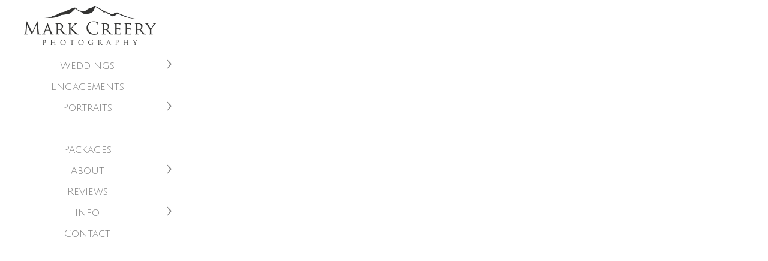

--- FILE ---
content_type: text/html; charset=utf-8
request_url: https://markcreeryphotography.com/wedding-photography/featured-love-stories/taylor-sam/t4jba3oadfi
body_size: 5700
content:
<!DOCTYPE html>
<!-- site by Good Gallery, www.goodgallery.com -->
<html class="no-js GalleryPage ">
<head>
<title>Colorado Wedding Photographer - Mark Creery Photography</title>
<link rel="dns-prefetch" href="//cdn.goodgallery.com" /><link rel="dns-prefetch" href="//www.google-analytics.com" />
<link rel="shortcut icon" href="//cdn.goodgallery.com/765ed147-7bd9-4136-ab23-b73e94917d00/logo/1xbqs7d1/s3gvrlauzix.ico" />

 <meta name="robots" content="noarchive" /> 	 <link rel="canonical" href="https://markcreeryphotography.com/wedding-photography/featured-love-stories/taylor-sam/t4jba3oadfi" />
 <style type="text/css">.YB:before{content: attr(data-c);display: block;height: 150em;}</style><link rel="stylesheet" type="text/css" media="print" onload="if(media!='all')media='all'" href="//cdn.goodgallery.com/765ed147-7bd9-4136-ab23-b73e94917d00/d/Desktop-EQ-DOHke1wV-q44nNbV0rw-2-yFI2zx8d0-IoXcMQwMmmgA.css" />
<script type="text/javascript" src="//cdn.goodgallery.com/765ed147-7bd9-4136-ab23-b73e94917d00/p/bundle-2teHGVEHG23F7yH4EM4Vng-20250629021656.js"></script>
<script type="text/javascript" src="//cdn.goodgallery.com/765ed147-7bd9-4136-ab23-b73e94917d00/d/PageData-374y1qs8-ed29c614-785c-4a72-9675-bbae934d8835-yFI2zx8d0-IoXcMQwMmmgA-2.js"></script>
<!--[if lt IE 9]><script type="text/javascript" src="/admin/Scripts/jQuery.XDomainRequest.js"></script><![endif]-->

<meta property="og:url" content="https://markcreeryphotography.com/wedding-photography/featured-love-stories/taylor-sam/t4jba3oadfi" />
<meta property="og:type" content="website" />
<meta property="og:site_name" content="Colorado Wedding Photographer - Mark Creery Photography" />
<meta property="og:image" content="https://cdn.goodgallery.com/765ed147-7bd9-4136-ab23-b73e94917d00/r/1024/1x3pfxgu/t4jba3oadfi.jpg" />
<meta property="og:title" content="Colorado Wedding Photographer - Mark Creery Photography" />
<meta property="og:description" />


<script type="text/javascript">
    (function(c,l,a,r,i,t,y){
        c[a]=c[a]||function(){(c[a].q=c[a].q||[]).push(arguments)};
        t=l.createElement(r);t.async=1;t.src="https://www.clarity.ms/tag/"+i;
        y=l.getElementsByTagName(r)[0];y.parentNode.insertBefore(t,y);
    })(window, document, "clarity", "script", "58gd1ce3oj");
</script>

<!-- Facebook Pixel Code -->
<script>
  !function(f,b,e,v,n,t,s)
  {if(f.fbq)return;n=f.fbq=function(){n.callMethod?
  n.callMethod.apply(n,arguments):n.queue.push(arguments)};
  if(!f._fbq)f._fbq=n;n.push=n;n.loaded=!0;n.version='2.0';
  n.queue=[];t=b.createElement(e);t.async=!0;
  t.src=v;s=b.getElementsByTagName(e)[0];
  s.parentNode.insertBefore(t,s)}(window, document,'script',
  'https://connect.facebook.net/en_US/fbevents.js');
  fbq('init', '140216767257344');
  fbq('track', 'PageView');
</script>
<noscript><img height="1" width="1" style="display:none"
  src="https://www.facebook.com/tr?id=140216767257344&ev=PageView&noscript=1"
/></noscript>
<!-- End Facebook Pixel Code -->
<meta name="google-site-verification" content="iMia9sOcdpy-xKjRVy2PHphOpYiKiHWHB8leJM7gx0s" /> <meta name="p:domain_verify" content="7f7179ada3564c58f5384047563d822d"/> <meta name="msvalidate.01" content="500A7B042883AA5535EAE2F0A2DE4362" /> <meta name="alexaVerifyID" content="djKkSOwcY6pMIqTQbd_U6CYWwtY"/> <meta name="google-site-verification" content="GUF6WZrqnsQ4LLZYOkaXuOEjAccjEoUMREOF7Bf91_4" />
<meta name="google-site-verification" content="wqTMcqjJKL0-EduUppEFvvPakNPzeHhA-WTY_VnUjtQ" />
<meta name="google-site-verification" content="mLkpH0TX2X8Z05lG_wRuusBqa075jLfP9_h1E08Qooc" />
<style type="text/css" data-id="inline">
html.js, html.js body {margin:0;padding:0;}
.elementContainer img {width:100%}
ul.GalleryUIMenu {list-style: none;margin: 0;padding: 0} ul.GalleryUIMenu a {text-decoration: none} ul.GalleryUIMenu li {position: relative; white-space: nowrap}
.GalleryUISiteNavigation {background-color: rgba(255, 255, 255, 1);width:300px}
.GalleryUIMenuTopLevel .GalleryUIMenu {display: inline-block} ul.GalleryUIMenu li, div.GalleryUIMenuSubMenuDiv li {text-transform:capitalize}
.GalleryUIMenuTopLevel .GalleryUIMenu > li {padding: 10px 5px 5px 20px;border:0px solid #FFFFFF;border-left-width:0px;border-top-width:0px;white-space:normal;text-align:center}
.GalleryUIMenu > li {color:#808080;background-color:rgba(255, 255, 255, 1);font-size:17px;;position:relative}
.GalleryUIMenu > li > a {color:#808080} .GalleryUIMenu > li.Active > a {color:#9ACD32}
.GalleryUIMenu > li.Active {color:#9ACD32;background-color:rgba(255, 255, 255, 1)}
span.SubMenuArrow,span.SubMenuArrowLeft,span.SubMenuArrowRight,span.SubMenuArrowUp,span.SubMenuArrowDown {display:block;position:absolute;top:50%;right:10px;margin-top:-8px;height:16px;width:16px;background-color:transparent;} span.SubMenuArrowSizing {display:inline-block;width:26px;height:16px;opacity:0;margin-right:-2px;}

 .GalleryUISiteNavigation {position:fixed;top:0;left:0}
.GalleryUIMenuTopLevel .GalleryUIMenu {width:300px} .GalleryUISiteNavigation {height:100%}


html { font-family: 'Montserrat', sans-serif; } html:not(.wf-active) {font-family: sans-serif}
.GalleryUIMenu, .GalleryUIMenu a { font-family: 'Julius Sans One', sans-serif; } html:not(.wf-active) .GalleryUIMenu,html:not(.wf-active) .GalleryUIMenu a {font-family: sans-serif}
.PageTemplateText,.CaptionContainer,.PageInformationArea,.GGTextContent { font-family: 'Montserrat', sans-serif; } html:not(.wf-active) .PageTemplateText,html:not(.wf-active) .CaptionContainer,html:not(.wf-active) .PageInformationArea,html:not(.wf-active) .GGTextContent {font-family: sans-serif}
h1, h2, h3, h4, h5, h6 { font-family: 'Montserrat', sans-serif;font-weight:700; } html:not(.wf-active) h1,html:not(.wf-active) h2,html:not(.wf-active) h3,html:not(.wf-active) h4,html:not(.wf-active) h5,html:not(.wf-active) h6 {font-family: sans-serif}
.GalleryUIContainer .NameMark { font-family: 'Montserrat', sans-serif; } html:not(.wf-active) .GalleryUIContainer .NameMark {font-family: sans-serif}
.GalleryMenuContent .GGMenuPageHeading { font-family: 'Montserrat', sans-serif; } html:not(.wf-active) .GalleryMenuContent .GGMenuPageHeading {font-family: sans-serif}
.GMLabel { font-family: 'Trajan Pro', serif ; } @font-face {     font-display:swap;font-family: 'Trajan Pro';     font-style: normal;     font-weight: 400;     src: local('Trajan Pro'), url(https://cdn.goodgallery.com/GoogleFont/TrajanPro/Trajan%20Pro%20Regular.ttf) format('truetype'); }
.GMTagline { font-family: 'Trajan Pro', serif ; } @font-face {     font-display:swap;font-family: 'Trajan Pro';     font-style: normal;     font-weight: 400;     src: local('Trajan Pro'), url(https://cdn.goodgallery.com/GoogleFont/TrajanPro/Trajan%20Pro%20Regular.ttf) format('truetype'); }
div.GGForm label.SectionHeading { font-family: 'Montserrat', sans-serif; } html:not(.wf-active) div.GGForm label.SectionHeading {font-family: sans-serif}
.GGHamburgerMenuLabel { font-family: 'Montserrat', sans-serif; } html:not(.wf-active) .GGHamburgerMenuLabel {font-family: sans-serif}
h2 { font-family: 'Montserrat', sans-serif;font-weight:700; } html:not(.wf-active) h2 {font-family: sans-serif}
h3 { font-family: 'Montserrat', sans-serif;font-weight:700; } html:not(.wf-active) h3 {font-family: sans-serif}
h4 { font-family: 'Montserrat', sans-serif;font-weight:700; } html:not(.wf-active) h4 {font-family: sans-serif}
h5 { font-family: 'Montserrat', sans-serif;font-weight:700; } html:not(.wf-active) h5 {font-family: sans-serif}
h6 { font-family: 'Montserrat', sans-serif;font-weight:700; } html:not(.wf-active) h6 {font-family: sans-serif}
h1 { line-height: 1.45; text-transform: none; text-align: left; letter-spacing: 0px; }
h2 { line-height: 1.45; text-transform: none; text-align: left; letter-spacing: 0px;  }
h3 { line-height: 1.45; text-transform: none; text-align: left; letter-spacing: 0px; }
h4 { line-height: 1.45; text-transform: none; text-align: left; letter-spacing: 0px; }
h5 { line-height: 1.45; text-transform: none; text-align: left; letter-spacing: 0px; }
h6 { line-height: 1.45; text-transform: none; text-align: left; letter-spacing: 0px; }
.PageTemplateText,.CaptionContainer,.PageInformationArea,.GGTextContent { line-height: 1.45; text-transform: none; text-align: left; }
ul.GGBottomNavigation span { font-family: 'Montserrat', sans-serif; } html:not(.wf-active) ul.GGBottomNavigation span {font-family: sans-serif}
.GGTextContent .GGBreadCrumbs .GGBreadCrumb, .GGTextContent .GGBreadCrumb span { font-family: 'Montserrat', sans-serif; } html:not(.wf-active) .GGTextContent .GGBreadCrumbs .GGBreadCrumb,html:not(.wf-active) .GGTextContent .GGBreadCrumb span {font-family: sans-serif}


</style>
</head>
<body data-page-type="gallery" class="GalleryUIContainer" data-page-id="ed29c614-785c-4a72-9675-bbae934d8835" data-tags="" data-menu-hash="yFI2zx8d0-IoXcMQwMmmgA" data-settings-hash="EQ-DOHke1wV-q44nNbV0rw" data-fotomotoid="" data-imglocation="//cdn.goodgallery.com/765ed147-7bd9-4136-ab23-b73e94917d00/" data-cdn="//cdn.goodgallery.com/765ed147-7bd9-4136-ab23-b73e94917d00" data-stoken="374y1qs8" data-settingstemplateid="">
<div class="GalleryUIContentParent" data-pretagged="true">
<div class="GalleryUIContentContainer" data-pretagged="true">
<div class="GalleryUIContent" data-pretagged="true"><div class="CanvasContainer" data-id="t4jba3oadfi" data-pretagged="true" style="overflow:hidden;"><div class="imgContainer" style="position:absolute;"><div class="dummy" style="padding-top:150.292%;"></div><div class="elementContainer" style="position:absolute;top:0;bottom:0;left:0;right:0;overflow:hidden;"><picture><source type="image/jpeg" sizes="56vw" srcset="//cdn.goodgallery.com/765ed147-7bd9-4136-ab23-b73e94917d00/r/0300/1x3pfxgu/t4jba3oadfi.jpg 200w, //cdn.goodgallery.com/765ed147-7bd9-4136-ab23-b73e94917d00/r/0300/1x3pfxgu/t4jba3oadfi.jpg 300w, //cdn.goodgallery.com/765ed147-7bd9-4136-ab23-b73e94917d00/r/0640/1x3pfxgu/t4jba3oadfi.jpg 480w, //cdn.goodgallery.com/765ed147-7bd9-4136-ab23-b73e94917d00/r/0800/1x3pfxgu/t4jba3oadfi.jpg 640w, //cdn.goodgallery.com/765ed147-7bd9-4136-ab23-b73e94917d00/r/1024/1x3pfxgu/t4jba3oadfi.jpg 800w, //cdn.goodgallery.com/765ed147-7bd9-4136-ab23-b73e94917d00/r/1280/1x3pfxgu/t4jba3oadfi.jpg 1024w, //cdn.goodgallery.com/765ed147-7bd9-4136-ab23-b73e94917d00/r/1920/1x3pfxgu/t4jba3oadfi.jpg 1280w, //cdn.goodgallery.com/765ed147-7bd9-4136-ab23-b73e94917d00/r/1920/1x3pfxgu/t4jba3oadfi.jpg 1600w, //cdn.goodgallery.com/765ed147-7bd9-4136-ab23-b73e94917d00/r/2560/1x3pfxgu/t4jba3oadfi.jpg 1920w, //cdn.goodgallery.com/765ed147-7bd9-4136-ab23-b73e94917d00/r/3200/1x3pfxgu/t4jba3oadfi.jpg 2560w" /><img src="//cdn.goodgallery.com/765ed147-7bd9-4136-ab23-b73e94917d00/r/1280/1x3pfxgu/t4jba3oadfi.jpg" draggable="false" alt="" title="" srcset="//cdn.goodgallery.com/765ed147-7bd9-4136-ab23-b73e94917d00/r/1280/1x3pfxgu/t4jba3oadfi.jpg, //cdn.goodgallery.com/765ed147-7bd9-4136-ab23-b73e94917d00/r/3200/1x3pfxgu/t4jba3oadfi.jpg 2x" loading="lazy" /></picture></div></div></div></div>
</div>
<div class="prev"></div><div class="next"></div><span class="prev SingleImageHidden"></span><span class="next SingleImageHidden"></span>
<div class="GalleryUIThumbnailPanelContainerParent"></div>
</div>
        
<div class="GalleryUISiteNavigation"><a href="/" class="NavigationLogoTarget"><img src="https://logocdn.goodgallery.com/765ed147-7bd9-4136-ab23-b73e94917d00/440x0/1xbqs61z/lmhivnt5ewe.png" alt="Colorado Wedding Photographer - Mark Creery Photography" title="Colorado Wedding Photographer - Mark Creery Photography" border="0" style="padding: 10px 40px 10px 40px;" height="65" width="220"></a><div class="GalleryUIMenuTopLevel" data-predefined="true"><div class="GalleryUIMenuContainer" data-predefined="true"><ul class="GalleryUIMenu" data-predefined="true"><li data-pid="330e080d-3099-4d81-87fe-05ab6a21ce1e"><a href="/wedding-photography">Weddings</a><span class="SubMenuArrow"> </span><span class="SubMenuArrowSizing"> </span></li><li data-pid="96de906a-b231-4bcc-874c-7e47e14ea364"><a href="/engagements">Engagements</a><span class="SubMenuArrowSizing"> </span></li><li data-pid="5994411e-2741-4a41-9b49-f358d95ab6b5"><a href="/portrait-photography">Portraits</a><span class="SubMenuArrow"> </span><span class="SubMenuArrowSizing"> </span></li><li data-pid="23470a26-e6b0-4db3-9135-403ad44beeb4" class="TypeMenuHTML"><span> </span><span class="SubMenuArrowSizing"> </span></li><li data-pid="388b73c4-9384-474d-8b02-13a7f63ba3bd"><a href="/wedding-packages">Packages</a><span class="SubMenuArrowSizing"> </span></li><li data-pid="fe8ce174-eb34-4eeb-8eca-c23d5de146c2"><a href="/about">About</a><span class="SubMenuArrow"> </span><span class="SubMenuArrowSizing"> </span></li><li data-pid="db84498a-4e9e-4fbc-b7b7-01029b09c089"><a href="/reviews">Reviews</a><span class="SubMenuArrowSizing"> </span></li><li data-pid="19a27a62-c2da-4bfd-a6e8-76d7646696d2"><a href="/info">Info</a><span class="SubMenuArrow"> </span><span class="SubMenuArrowSizing"> </span></li><li data-pid="5b0407c3-1d50-4750-a16f-816a35c40c89"><a href="/contact">Contact</a><span class="SubMenuArrowSizing"> </span></li></ul></div></div></div><div class="GalleryUIMenuSubLevel" style="opacity:0;display:none;z-index:10102;" data-pid="9db9620a-5084-4451-8914-38942a793e6e"><div class="GalleryUIMenuContainer"><ul class="GalleryUIMenu"><li data-pid="0aa6a90a-62d3-47c7-9ca7-2d553280495a"><a href="/wedding-photography/albums/della-terra-mountain-chateau">Della Terra Mountain Chateau</a></li><li data-pid="4c38d115-3fe5-4b28-a76c-e0e84e8bdc7c"><a href="/wedding-photography/albums/boulders-black-canyon-inn">The Boulders at Black Canyon Inn</a></li><li data-pid="4fdaef39-6b4a-466f-a10a-2b78369ff7d1"><a href="/wedding-photography/albums/homestead-black-canyon-inn">Homestead at Black Canyon Inn</a></li><li data-pid="8e753cb4-9fd0-45e1-ac14-3d82956288ed"><a href="/wedding-photography/albums/shupe-homestead-longmont-wedding-photos">Shupe Homestead</a></li><li data-pid="14a60101-e85e-425c-980d-527c04d78c38"><a href="/wedding-photography/albums/wild-basin-lodge">Wild Basin Lodge</a></li><li data-pid="a1f5f5e2-2602-4d19-8855-00966276dd5a"><a href="/wedding-photography/albums/sweet-heart-winery">Sweet Heart Winery</a></li><li data-pid="9af96ae9-890d-4e81-a77d-ab1f32486dbc"><a href="/wedding-photography/albums/landing-estes-park">The Landing at Estes Park</a></li><li data-pid="d3ea2c16-228f-4462-ac36-331256249e3b"><a href="/wedding-photography/albums/tapestry-house-wedgewood-weddings">Tapestry House</a></li><li data-pid="a1673c9d-9999-4a9d-bdd3-daf127f7419c"><a href="/wedding-photography/albums/lionscrest-manor">Lionscrest Manor</a></li><li data-pid="47532b5c-6024-463e-8e2a-a8321cdd1793"><a href="/wedding-photography/albums/spruce-mountain-ranch">Spruce Mountain Ranch</a></li><li data-pid="d2d80dfd-0014-4458-ad35-62aa009f8897"><a href="/wedding-photography/albums/cherokee-ranch-castle-sedalia-wedding-photos">Cherokee Ranch & Castle</a></li><li data-pid="d878dca4-e512-48fd-8a8e-c21b4da945a5"><a href="/wedding-photography/albums/ymca-rockies-estes-park">YMCA of the Rockies Estes Park</a></li><li data-pid="b2b98593-a7bb-4e13-be8f-526864705a6e"><a href="/wedding-photography/albums/denver-botanic-gardens">Denver Botanic Gardens</a></li><li data-pid="b2229e61-6482-4bbc-82ea-1111e6d6a096"><a href="/wedding-photography/albums/perry-mansfield-steamboat">Perry-Mansfield Steamboat</a></li><li data-pid="fce37399-1bff-48a5-83fd-4015e5d87655"><a href="/wedding-photography/albums/arrabelle-vail-square">The Arrabelle at Vail Square</a></li><li data-pid="6b75d6b4-bf13-49ba-9d3b-ced78634db8b"><a href="/wedding-photography/albums/denver-museum-nature-science">Denver Museum of Nature & Science</a></li><li data-pid="b5df244a-ba48-4041-8bf2-bc99a6ee4151"><a href="/wedding-photography/albums/christies-genesee">Christies of Genesee</a></li><li data-pid="d9750fef-1ff5-4bcb-827c-c5f1ca14933d"><a href="/wedding-photography/albums/arrowhead-golf-course">Arrowhead Golf Course</a></li><li data-pid="e93261d4-cda7-46d7-8b6d-103594daf498"><a href="/wedding-photography/albums/colorado-state-university-csu">Colorado State University - CSU</a></li><li data-pid="fa6dfa8e-ff1f-4cba-93f7-d974ecbf3a77"><a href="/wedding-photography/albums/villa-parker">Villa Parker</a></li></ul></div></div><div class="GalleryUIMenuSubLevel" style="opacity:0;display:none;z-index:10101;" data-pid="330e080d-3099-4d81-87fe-05ab6a21ce1e"><div class="GalleryUIMenuContainer"><ul class="GalleryUIMenu"><li data-pid="68bdb344-0b85-4e70-955e-452d8b3390f4"><a href="/wedding-photography/best-photos">Best Photos</a><span class="SubMenuArrowSizing"> </span></li><li data-pid="2ae6e5eb-23d8-4964-b6bd-2bf6ab544743"><a href="/wedding-photography/panoramas">Panoramas</a><span class="SubMenuArrowSizing"> </span></li><li data-pid="9db9620a-5084-4451-8914-38942a793e6e"><a href="/wedding-photography/albums">Album designs</a><span class="SubMenuArrow"> </span><span class="SubMenuArrowSizing"> </span></li></ul></div></div><div class="GalleryUIMenuSubLevel" style="opacity:0;display:none;z-index:10101;" data-pid="5994411e-2741-4a41-9b49-f358d95ab6b5"><div class="GalleryUIMenuContainer"><ul class="GalleryUIMenu"><li data-pid="8fe5c43d-f991-4721-9bb7-fc83683b9ab3"><a href="/portrait-photography/family-photographer">Family</a></li><li data-pid="de4bc914-bc5f-4714-9252-98ce1feeb430"><a href="/portrait-photography/high-school-senior-photography-fort-collins">High School Seniors</a></li><li data-pid="caa256b2-e5a6-494d-b07f-1c5cd607947e"><a href="/portrait-photography/headshots">Headshots</a></li><li data-pid="72699e90-1382-4b17-ab77-b4db9189e63b"><a href="/portrait-photography/csu-graduation-photography">Graduation</a></li></ul></div></div><div class="GalleryUIMenuSubLevel" style="opacity:0;display:none;z-index:10101;" data-pid="fe8ce174-eb34-4eeb-8eca-c23d5de146c2"><div class="GalleryUIMenuContainer"><ul class="GalleryUIMenu"><li data-pid="b3ada9aa-4ad1-4dd2-bcc9-88c09decefe7"><a href="/about/about-mark-creery">About Mark</a></li><li data-pid="39c9d1c8-681b-497b-8dcd-0384fc3fcb98"><a href="/about/photography-awards">Awards</a></li><li data-pid="320fb36f-b1b4-4a2b-80a5-cf89fb84c057"><a href="/about/history">History</a></li><li data-pid="824a66b3-23e9-409a-80f2-286b4958ae3a"><a href="/about/faq">FAQ</a></li><li data-pid="eadefe09-0988-412a-a30f-f0c8d51ef2e7"><a href="/blog/">Blog</a></li></ul></div></div><div class="GalleryUIMenuSubLevel" style="opacity:0;display:none;z-index:10102;" data-pid="c1e1e90c-3c5b-4e47-9a3c-f57ecae1fcdc"><div class="GalleryUIMenuContainer"><ul class="GalleryUIMenu"><li data-pid="0431c6da-b9b2-4dcf-974a-0bd1dc7c47f9"><a href="/info/tips/wedding-album-care">wedding album care</a></li><li data-pid="c005df5b-220d-4c82-b0d9-6f584e97e1eb"><a href="/info/tips/what-to-wear-clothing-engagement-session">What to wear for your engagement session</a></li><li data-pid="dfda0214-7d78-4d08-af8c-6ba0f174d8f8"><a href="/info/tips/wedding-gown-shopping">Wedding gown shopping</a></li></ul></div></div><div class="GalleryUIMenuSubLevel" style="opacity:0;display:none;z-index:10101;" data-pid="19a27a62-c2da-4bfd-a6e8-76d7646696d2"><div class="GalleryUIMenuContainer"><ul class="GalleryUIMenu"><li data-pid="e2de9fee-36a6-45ce-9411-9534fc776a82"><a href="/info/what-to-expect">What to Expect</a><span class="SubMenuArrowSizing"> </span></li><li data-pid="fa2d8700-d5b3-4b74-8a37-8d5373c2f74d"><a href="/info/engagement-session">Engagement session</a><span class="SubMenuArrowSizing"> </span></li><li data-pid="79bf9b9f-4173-4b77-a9e6-b82f83ad7345"><a href="/info/wedding-albums-colorado">Wedding albums</a><span class="SubMenuArrowSizing"> </span></li><li data-pid="49879cdb-4980-4cb2-a290-e69b0735a531"><a href="/info/wedding-photography-guide">Wedding Photography Guide</a><span class="SubMenuArrowSizing"> </span></li><li data-pid="c1e1e90c-3c5b-4e47-9a3c-f57ecae1fcdc"><a href="/info/tips">Tips</a><span class="SubMenuArrow"> </span><span class="SubMenuArrowSizing"> </span></li><li data-pid="84c8e8cc-4889-4809-bee3-2b1fdec5aeb6"><a href="/info/estes-park-wedding-photographers">Estes Park wedding photographers</a><span class="SubMenuArrowSizing"> </span></li></ul></div></div>
     

</body>
</html>


--- FILE ---
content_type: text/javascript
request_url: https://cdn.goodgallery.com/765ed147-7bd9-4136-ab23-b73e94917d00/d/PageData-374y1qs8-ed29c614-785c-4a72-9675-bbae934d8835-yFI2zx8d0-IoXcMQwMmmgA-2.js
body_size: 62800
content:
var GGData=GGData||{};GGData['Menu-yFI2zx8d0-IoXcMQwMmmgA']=GGData['Menu-yFI2zx8d0-IoXcMQwMmmgA']||[{"PageID":"feeb97ee-9f11-4673-ae97-d3ccfea1dee2","Name":"Home","Link":"/","ParentID":null,"SortOrder":0,"Children":[],"Active":false,"Count":0,"Hash":"EQ-DOHke1wV-q44nNbV0rw","SettingsPageID":"9238b3e0-a699-4d9e-8c46-ba7bdc1e566c","GalleryID":null,"CalculatedPageTypeID":11,"RedirectLink":null,"IsThumbnailPage":false,"PageURL":"/","Description":"Fort Collins Colorado photographer - weddings, engagements, portraits, serving Fort Collins, Estes Park, Denver, Boulder, Colorado Springs, Breckenridge, Longmont and beyond.","PageInformationTop":null,"PageInformation":"\u003ch1 style=\u0022text-align: center;\u0022\u003eFort Collins Photographer\u003c/h1\u003e\n\u003ch2 style=\u0022text-align: center;\u0022\u003eTwenty-Two Years In — Still Obsessed With Moments That Matter\n\u003c/h2\u003e\n\u003cp\u003e\n\n\u003c/p\u003e\n\u003ch3 style=\u0022text-align: center;\u0022\u003eMy name is Mark Creery. I am a \u003cstrong\u003ephotographer based in Fort Collins, Colorado.\u003c/strong\u003e\u003c/h3\u003e\n\u003cp\u003e\n\n\u003c/p\u003e\n\u003cp\u003e\n    \u003cbr\u003e\n\u003c/p\u003e\u003cggimage contenteditable=\u0022false\u0022 class=\u0022izs53rpm4o3o\u0022 style=\u0022width: 161px; display: inline-block; vertical-align: bottom; margin: 5px 0px 5px 5px; max-width: calc(100% - 5px); text-align: right; float: right;\u0022\u003e\u003cggdummy style=\u0022padding-top:99.94%\u0022\u003e\u003c/ggdummy\u003e\u003cggimg\u003e\u003cpicture\u003e\u003csource type=\u0022image/webp\u0022 sizes=\u0022(min-width: 860px) 860px, 100vw\u0022 srcset=\u0022//cdn.goodgallery.com/765ed147-7bd9-4136-ab23-b73e94917d00/r/0200/32t3bh1t/zs53rpm4o3o.webp 200w, //cdn.goodgallery.com/765ed147-7bd9-4136-ab23-b73e94917d00/r/0300/32t3bh1t/zs53rpm4o3o.webp 300w, //cdn.goodgallery.com/765ed147-7bd9-4136-ab23-b73e94917d00/r/0480/32t3bh1t/zs53rpm4o3o.webp 480w, //cdn.goodgallery.com/765ed147-7bd9-4136-ab23-b73e94917d00/r/0640/32t3bh1t/zs53rpm4o3o.webp 640w, //cdn.goodgallery.com/765ed147-7bd9-4136-ab23-b73e94917d00/r/0800/32t3bh1t/zs53rpm4o3o.webp 800w, //cdn.goodgallery.com/765ed147-7bd9-4136-ab23-b73e94917d00/r/1024/32t3bh1t/zs53rpm4o3o.webp 1024w, //cdn.goodgallery.com/765ed147-7bd9-4136-ab23-b73e94917d00/r/1280/32t3bh1t/zs53rpm4o3o.webp 1280w, //cdn.goodgallery.com/765ed147-7bd9-4136-ab23-b73e94917d00/r/1600/32t3bh1t/zs53rpm4o3o.webp 1600w\u0022\u003e\u003c/source\u003e\u003csource type=\u0022image/jpeg\u0022 sizes=\u0022(min-width: 860px) 860px, 100vw\u0022 srcset=\u0022//cdn.goodgallery.com/765ed147-7bd9-4136-ab23-b73e94917d00/r/0200/32t3bh1t/zs53rpm4o3o.png 200w, //cdn.goodgallery.com/765ed147-7bd9-4136-ab23-b73e94917d00/r/0300/32t3bh1t/zs53rpm4o3o.png 300w, //cdn.goodgallery.com/765ed147-7bd9-4136-ab23-b73e94917d00/r/0480/32t3bh1t/zs53rpm4o3o.png 480w, //cdn.goodgallery.com/765ed147-7bd9-4136-ab23-b73e94917d00/r/0640/32t3bh1t/zs53rpm4o3o.png 640w, //cdn.goodgallery.com/765ed147-7bd9-4136-ab23-b73e94917d00/r/0800/32t3bh1t/zs53rpm4o3o.png 800w, //cdn.goodgallery.com/765ed147-7bd9-4136-ab23-b73e94917d00/r/1024/32t3bh1t/zs53rpm4o3o.png 1024w, //cdn.goodgallery.com/765ed147-7bd9-4136-ab23-b73e94917d00/r/1280/32t3bh1t/zs53rpm4o3o.png 1280w, //cdn.goodgallery.com/765ed147-7bd9-4136-ab23-b73e94917d00/r/1600/32t3bh1t/zs53rpm4o3o.png 1600w\u0022\u003e\u003c/source\u003e\u003cimg src=\u0022//cdn.goodgallery.com/765ed147-7bd9-4136-ab23-b73e94917d00/r/0800/32t3bh1t/zs53rpm4o3o.png\u0022 draggable=\u0022false\u0022 alt=\u0022\u0022 title=\u0022\u0022 srcset=\u0022//cdn.goodgallery.com/765ed147-7bd9-4136-ab23-b73e94917d00/r/1024/32t3bh1t/zs53rpm4o3o.png, //cdn.goodgallery.com/765ed147-7bd9-4136-ab23-b73e94917d00/r/1600/32t3bh1t/zs53rpm4o3o.png 2x\u0022 loading=\u0022lazy\u0022\u003e\u003c/picture\u003e\u003c/ggimg\u003e\u003c/ggimage\u003e\n\u003cp\u003e\n\n\u003c/p\u003e\n\u003cp\u003e\n    \u003cbr\u003e\n\u003c/p\u003e\n\u003cp\u003eYou want more than just pretty pictures — you want to \u003cem\u003efeel \u003c/em\u003ethe day all over again. You want someone who’ll show up, see you, and tell your story through real, joyful moments — not stiff poses or overdone edits. That’s where I come in.\n    \u003cbr\u003e\n\u003c/p\u003e\n\u003cp\u003e\n    \u003cbr\u003e\n\u003c/p\u003e\n\u003cp\u003e\n\n    \u003cbr\u003e\n\u003c/p\u003e\n\u003cblockquote class=\u0022GGQuoteBasic\u0022\u003e\n    \u003cp\u003e\u003cem\u003e\u003cstrong\u003e\u003cem\u003eYou were hands down our favorite vendor (shh - don’t tell the others!) - Camila\n\u003c/em\u003e\u003c/strong\u003e\u003c/em\u003e\u003c/p\u003e\n\u003c/blockquote\u003e\n\u003cbr\u003e\n\u003cp\u003eI excel at capturing the true personalities of my clients while still showing off the amazing scenery that Colorado offers. If you\u0027re looking for a \u003cstrong\u003e\u003cem\u003efun, down-to-earth, creative\u003c/em\u003e, \u003c/strong\u003eand professional photographer then Mark Creery\n    Photography just might be the studio for you.\n\u003c/p\u003e\n\u003cbr\u003e\n\u003cp\u003e\u003cspan class=\u0022fr-video fr-deletable fr-fvc fr-dvb fr-draggable\u0022 contenteditable=\u0022false\u0022 draggable=\u0022true\u0022 style=\u0022display: block; clear: both; text-align: center;\u0022\u003e\u003ciframe src=\u0022https://player.vimeo.com/video/149068783\u0022 allowfullscreen=\u0022\u0022 class=\u0022fr-draggable\u0022 width=\u0022640\u0022 height=\u0022360\u0022 frameborder=\u00220\u0022\u003e\u003c/iframe\u003e\u003c/span\u003e\n    \u003cbr\u003e\n\u003c/p\u003e\n\u003cbr\u003eDon\u0027t just take my word for it, I used the latest technology to make this word cloud from my 100+ 5-star Google reviews to show words my clients have most used to describe me and my work:\n\u003cbr\u003e\u003cggimage contenteditable=\u0022false\u0022 class=\u0022ix53x1zksty2\u0022 style=\u0022width: 780px; display: inline-block; vertical-align: bottom; margin-right: 5px; margin-left: 5px; max-width: calc(100% - 10px); text-align: center;\u0022\u003e\u003cggdummy style=\u0022padding-top:50%\u0022\u003e\u003c/ggdummy\u003e\u003cggimg\u003e\u003cpicture\u003e\u003csource type=\u0022image/webp\u0022 sizes=\u0022(min-width: 860px) 860px, 100vw\u0022 srcset=\u0022//cdn.goodgallery.com/765ed147-7bd9-4136-ab23-b73e94917d00/r/0200/32g5sao7/x53x1zksty2.webp 200w, //cdn.goodgallery.com/765ed147-7bd9-4136-ab23-b73e94917d00/r/0300/32g5sao7/x53x1zksty2.webp 300w, //cdn.goodgallery.com/765ed147-7bd9-4136-ab23-b73e94917d00/r/0480/32g5sao7/x53x1zksty2.webp 480w, //cdn.goodgallery.com/765ed147-7bd9-4136-ab23-b73e94917d00/r/0640/32g5sao7/x53x1zksty2.webp 640w, //cdn.goodgallery.com/765ed147-7bd9-4136-ab23-b73e94917d00/r/0800/32g5sao7/x53x1zksty2.webp 800w, //cdn.goodgallery.com/765ed147-7bd9-4136-ab23-b73e94917d00/r/1024/32g5sao7/x53x1zksty2.webp 1024w, //cdn.goodgallery.com/765ed147-7bd9-4136-ab23-b73e94917d00/r/1280/32g5sao7/x53x1zksty2.webp 1280w, //cdn.goodgallery.com/765ed147-7bd9-4136-ab23-b73e94917d00/r/1600/32g5sao7/x53x1zksty2.webp 1600w, //cdn.goodgallery.com/765ed147-7bd9-4136-ab23-b73e94917d00/r/1920/32g5sao7/x53x1zksty2.webp 1920w\u0022\u003e\u003c/source\u003e\u003csource type=\u0022image/jpeg\u0022 sizes=\u0022(min-width: 860px) 860px, 100vw\u0022 srcset=\u0022//cdn.goodgallery.com/765ed147-7bd9-4136-ab23-b73e94917d00/r/0200/32g5sao7/x53x1zksty2.png 200w, //cdn.goodgallery.com/765ed147-7bd9-4136-ab23-b73e94917d00/r/0300/32g5sao7/x53x1zksty2.png 300w, //cdn.goodgallery.com/765ed147-7bd9-4136-ab23-b73e94917d00/r/0480/32g5sao7/x53x1zksty2.png 480w, //cdn.goodgallery.com/765ed147-7bd9-4136-ab23-b73e94917d00/r/0640/32g5sao7/x53x1zksty2.png 640w, //cdn.goodgallery.com/765ed147-7bd9-4136-ab23-b73e94917d00/r/0800/32g5sao7/x53x1zksty2.png 800w, //cdn.goodgallery.com/765ed147-7bd9-4136-ab23-b73e94917d00/r/1024/32g5sao7/x53x1zksty2.png 1024w, //cdn.goodgallery.com/765ed147-7bd9-4136-ab23-b73e94917d00/r/1280/32g5sao7/x53x1zksty2.png 1280w, //cdn.goodgallery.com/765ed147-7bd9-4136-ab23-b73e94917d00/r/1600/32g5sao7/x53x1zksty2.png 1600w, //cdn.goodgallery.com/765ed147-7bd9-4136-ab23-b73e94917d00/r/1920/32g5sao7/x53x1zksty2.png 1920w\u0022\u003e\u003c/source\u003e\u003cimg src=\u0022//cdn.goodgallery.com/765ed147-7bd9-4136-ab23-b73e94917d00/r/0800/32g5sao7/x53x1zksty2.png\u0022 draggable=\u0022false\u0022 alt=\u0022\u0022 title=\u0022\u0022 srcset=\u0022//cdn.goodgallery.com/765ed147-7bd9-4136-ab23-b73e94917d00/r/1024/32g5sao7/x53x1zksty2.png, //cdn.goodgallery.com/765ed147-7bd9-4136-ab23-b73e94917d00/r/1920/32g5sao7/x53x1zksty2.png 2x\u0022 loading=\u0022lazy\u0022\u003e\u003c/picture\u003e\u003c/ggimg\u003e\u003c/ggimage\u003e\n\u003cp\u003e\n    \u003cbr\u003e\n\u003c/p\u003e\n\u003cp\u003eChoosing your photographer can be a challenging process, but I\u0027m here to make it easy for you.\u003c/p\u003e\n\u003cblockquote class=\u0022GGQuoteEnhanced\u0022\u003e\u003ca href=\u0022https://markcreeryphotography.com/contact\u0022 style=\u0022all: revert; text-decoration: none;\u0022 rel=\u0022noopener noreferrer\u0022\u003e\u0022Mark was one of the best decisions we made about the whole wedding. He made us feel so comfortable and we were really happy to have him around all day.” Gretchen \u0026amp; Duncan\n    \u003c/a\u003e\u003c/blockquote\u003e\n\u003ca href=\u0022https://www.markcreeryphotography.com/contact\u0022 style=\u0022text-decoration: none;\u0022 rel=\u0022noopener noreferrer\u0022\u003e\n    \u003cbutton style=\u0022background-color: white; border: 2px solid black; padding: 15px; display: block; margin-left: auto; margin-right: auto; width: auto; margin-top: 30px; margin-bottom: 30px; cursor:pointer;\u0022\u003e\n        Let’s see if we’re a fit\n    \u003c/button\u003e\n\u003c/a\u003e\n\u003ch2\u003eWedding Photographer in Colorado\u003c/h2\u003e\n\u003cp\u003eServing \u003ca href=\u0022/info/estes-park-wedding-photography\u0022\u003eweddings in Estes Park\u003c/a\u003e, Fort Collins, \u003ca href=\u0022/wedding-photography/best-photos/stonebrook-manor-denver-wedding-photographer\u0022\u003eDenver\u003c/a\u003e,\n    \u003ca href=\u0022/wedding-photography/best-photos/chautauqua-park-wedding-photos\u0022\u003eBoulder\u003c/a\u003e, \u003ca href=\u0022/wedding-photography/best-photos/breckenridge-nordic-center-weddings\u0022\u003eBreckenridge\u003c/a\u003e, \u003ca href=\u0022/wedding-photography/best-photos/wedding-photography-broadmoor-hotel-resort\u0022\u003eColorado Springs\u003c/a\u003e,\n    \u003ca href=\u0022/wedding-photography/best-photos/timber-ridge-keystone-wedding-photographer\u0022\u003eKeystone\u003c/a\u003e, \u003ca href=\u0022/wedding-photography/best-photos/donovan-pavilion-vail-wedding-photographer\u0022\u003eVail\u003c/a\u003e, \u003ca href=\u0022/wedding-photography/best-photos/park-hyatt-beaver-creek-wedding-photographer\u0022\u003eBeaver Creek\u003c/a\u003e,\n    \u003ca href=\u0022/wedding-photography/best-photos/steamboat-springs-wedding-photographer\u0022\u003eSteamboat Springs\u003c/a\u003e, \u003ca href=\u0022/wedding-photography/best-photos/winter-park-colorado-wedding-photographer\u0022\u003eWinter Park\u003c/a\u003e, \u003ca href=\u0022/wedding-photography/best-photos/aspen-wedding-photographer\u0022\u003eAspen\u003c/a\u003e,\n    \u003ca href=\u0022/wedding-photography/best-photos/silverthorne-wedding-photography\u0022\u003e Silverthorne\u003c/a\u003e, \u003ca href=\u0022/wedding-photography/best-photos/wedding-photographer-boettcher-mansion-golden\u0022\u003eGolden\u003c/a\u003e, \u003ca href=\u0022/wedding-photography/best-photos/wild-basin-lodge-wedding-photography-allenspark\u0022\u003eAllenspark\u003c/a\u003e,\n    \u003ca href=\u0022/wedding-photography/best-photos/lionscrest-manor-wedding-photographer-lyons\u0022\u003eLyons\u003c/a\u003e, \u003ca href=\u0022/wedding-photography/best-photos/mccreery-house-loveland-wedding-photography\u0022\u003eLoveland\u003c/a\u003e, \u003ca href=\u0022/wedding-photography/best-photos/arrowhead-golf-club-littleton-wedding-photographer\u0022\u003eLittleton\u003c/a\u003e,\n    Longmont, Larkspur, Parker, Evergreen, Buena Vista, Avon, Bailey, Broomfield, Centennial, Highlands Ranch, Castle Rock, Thornton, Westminster, A-Basin, Glenwood Springs, Grand Junction, Livermore, Manitou Springs, Pine, Red Feather Lakes, Sedalia,\n    Telluride, Ouray, Glenwood Springs, Idaho Springs, Aurora, Arvada, Leadville, Morrison, Grand Lake, Snowmass Village, Tabernash, Greeley, Windsor, and more. I take great pride in my ability to photograph at a high level in the diverse locations that\n    Colorado has. Whether it means hopping on a ski chair lift with all my gear, taking a helicopter to the top of a mountain, or slogging through the mud and getting dirty and wet, I am willing to do what it takes to get those unusual and breath-taking\n    shots that you can see in my work.\u003c/p\u003e\n\u003ch2\u003eWedding Venues in Colorado\u003c/h2\u003e\n\u003cp\u003eI have worked at many great wedding venues throughout Colorado, including but not limited to Della Terra Mountain Chateau, Shupe Homestead, Timber Ridge Lodge Kestone, Spruce Mountain Ranch, Villa Parker, The Lodge at Breckenridge, Garden of the Gods\n    Resort \u0026amp; Club, Planet Bluegrass, Windsong Estate Event Center, The Hillside Vineyard Fort Collins, Lionscrest Manor, Wild Basin Lodge, Highlands Ranch Mansion, Christies at Genesee, The Pines at Genesee, SkyView at Fall River Village Resort, Taharaa\n    Mountain Lodge, Grand Hyatt Denver, Mile High Station, The Boulders at Black Canyon Inn, Tapestry House, The Woodlands, BlueSky Breckenridge, Lionsgate Event Center Gatehouse, The Elizabeth Hotel, Denver Museum of Nature \u0026amp; Science, Arrowhead Golf\n    Course, Thunderhead Lodge Steamboat, Ken Caryl Vista, Clock Tower Denver, Fort Collins Country Club, Mountain View Ranch, The Barn at Evergreen Memorial Park, Willow Ridge Manor, La Joya Dulce, O\u0027Connor Pavilion, Red Rocks Trading Post, Chapel at\n    Beaver Creek, Allie\u0027s Cabin, Sylvan Dale Guest Ranch, Mishawaka Amphitheatre, Aspen Grove at Sundance Trail Guest Ranch, Catamount Lake House, Breckenridge Nordic Center, Block One Events, Wellshire Event Center, Wyoming Hereford Ranch, Estes Park\n    Resort, The Historic Crag\u0027s Lodge, Snowy Range Lodge, The Vista at Applewood Golf Course, along with many outdoor scenic locations, including Sprague Lake and Lily Lake in Rocky Mountain National Park, Sapphire Point, Hermit Park Open Space, Staunton\n    State Park, Twin Lakes, and many, many others. \u003c/p\u003e\n\u003ch2\u003ePhotographer Reviews\u003c/h2\u003e\n\u003cp\u003eSee what \u003ca href=\u0022/reviews\u0022\u003ereviews my wedding couples have been giving\u003c/a\u003e about their experience with me. My couples have also left glowing testimonials on \u003ca href=\u0022http://www.weddingwire.com/biz/mark-creery-photography-fort-collins/b8713985e87dbf37.html\u0022 rel=\u0022noopener noreferrer\u0022\u003eWedding Wire\u003c/a\u003e    and \u003ca href=\u0022https://www.theknot.com/marketplace/mark-creery-photography-fort-collins-co-762939\u0022 rel=\u0022nofollow noopener noreferrer\u0022\u003eThe Knot\u003c/a\u003e, where many couples find me. It\u0027s truly an honor for me to be able to serve my clients and know that they are so happy with\n    their photos and the service they received from me throughout the whole process. You can also find a detailed list of my many \u003ca href=\u0022/photography-awards\u0022\u003eawards and accolades\u003c/a\u003e.\u003c/p\u003e\n\u003ch2\u003ePricing and Information\u003c/h2\u003e\n\u003cp\u003eAlthough I don’t list my Colorado area packages on my website, you can easily get this by filling out my \u003ca href=\u0022/contact\u0022\u003econtact form\u003c/a\u003e or giving me a call at 970-402-0618. I personalize \u003ca href=\u0022/wedding-packages\u0022 rel=\u0022noopener noreferrer\u0022 target=\u0022_blank\u0022\u003emy packages\u003c/a\u003e    to suit your needs, as every couple and wedding is unique. I keep things simple for you by starting with packages that include my time and digital images, and you can add more time, engagement sessions, or wedding albums. Any product you might want\n    can be added \u0027a la carte\u0027 as well. If you\u0027re interested in finding out more, I\u0027m happy to connect in person or with your preferred technology - be it phone, email, text, or Zoom. I\u0027m here to help!\u003c/p\u003e","Title":"Fort Collins Wedding Photographer","ShowOnMenu":false,"IsHomePage":true,"NewWindow":false,"RightClickImageProtection":true,"NextPageID":"330e080d-3099-4d81-87fe-05ab6a21ce1e","PreviousPageID":null,"PageThumbnails":[],"LastImage":null,"FirstImage":null,"CopyProtectionID":1,"AllowIndexing":true,"VideoURL":null,"DisplayAsThumbnails":true,"ShowOnBottomNavigation":false,"GHash":null,"THash":null,"SocialNetworkData":null,"NoFollow":false,"ShowCoverImage":false,"DisableThumbnailCaptions":false,"LandingPage":false},{"PageID":"330e080d-3099-4d81-87fe-05ab6a21ce1e","Name":"Weddings","Link":"/wedding-photography","ParentID":null,"SortOrder":100,"Children":[{"PageID":"68bdb344-0b85-4e70-955e-452d8b3390f4","Name":"Best Photos","Link":"/wedding-photography/best-photos","ParentID":"330e080d-3099-4d81-87fe-05ab6a21ce1e","SortOrder":0,"Children":[],"Active":false,"Count":0,"Hash":"EQ-DOHke1wV-q44nNbV0rw","SettingsPageID":"9238b3e0-a699-4d9e-8c46-ba7bdc1e566c","GalleryID":"f1ecca50-9970-4ecf-a865-0eaa5619952e","CalculatedPageTypeID":2,"RedirectLink":null,"IsThumbnailPage":false,"PageURL":"/wedding-photography/best-photos","Description":"Gallery showcasing my best wedding photos ","PageInformationTop":null,"PageInformation":"\u003ch1\u003eFort Collins Wedding Photographs\u003c/h1\u003e\u003cp\u003e\u003cbr\u003e\u003c/p\u003e\u003cp\u003eThis gallery highlights some of my favorite wedding photos taken in Colorado and beyond. I love what I do and hopefully that shows in the quality of my work.\u003c/p\u003e\u003cp\u003e\u003cbr\u003e\u003c/p\u003e\u003cp\u003eCheck out more information on my \u003ca href=\u0022/wedding-packages\u0022\u003ewedding pricing\u003c/a\u003e or \u003ca href=\u0022/contact\u0022\u003efind out if I\u0027m available\u003c/a\u003e for your event.\u003c/p\u003e","Title":"Best Photos","ShowOnMenu":true,"IsHomePage":false,"NewWindow":false,"RightClickImageProtection":true,"NextPageID":null,"PreviousPageID":null,"PageThumbnails":[],"LastImage":"estes-park-wedding-photographer","FirstImage":"kiunldntjln","CopyProtectionID":3,"AllowIndexing":true,"VideoURL":null,"DisplayAsThumbnails":true,"ShowOnBottomNavigation":true,"GHash":"8Xs9wppTJi31diOt9cUQBw","THash":"8Xs9wppTJi31diOt9cUQBw","SocialNetworkData":null,"NoFollow":false,"ShowCoverImage":false,"DisableThumbnailCaptions":false,"LandingPage":false},{"PageID":"2ae6e5eb-23d8-4964-b6bd-2bf6ab544743","Name":"Panoramas","Link":"/wedding-photography/panoramas","ParentID":"330e080d-3099-4d81-87fe-05ab6a21ce1e","SortOrder":100,"Children":[],"Active":false,"Count":0,"Hash":"EQ-DOHke1wV-q44nNbV0rw","SettingsPageID":"9238b3e0-a699-4d9e-8c46-ba7bdc1e566c","GalleryID":"e4156506-4165-417b-9985-e47f568250f8","CalculatedPageTypeID":2,"RedirectLink":null,"IsThumbnailPage":false,"PageURL":"/wedding-photography/panoramas","Description":"Gorgeous high-res panoramic photos of Colorado \u0026 Wyoming scenery and venues","PageInformationTop":null,"PageInformation":"\u003cp\u003eOne of my signatures are my high-resolution panoramic photos that I meticulously stitch together to produce a wonderful piece of art that is perfect for printing large for a bare wall at home.\u0026nbsp; With the amazing scenery in Colorado, it\u0027s easy for me to draw inspiration from the forests and mountains.\u0026nbsp; I can create them from many types of scenery though, be it architectural or from the ceremony.\u0026nbsp; I love being creative with them and just going for it.\u0026nbsp; To create them I start with a nice moment or expression between the couple and then (sometimes spontaneously) keep going taking photos one after another until I\u0027ve covered the landscape I need, making sure to overlap enough to have reference points for stitching.\u0026nbsp; It takes a lot of practice to get good at this during the high pressure environment of a wedding, but I really think it\u0027s worth the extra effort!\n\u003c/p\u003e","Title":"Panoramas","ShowOnMenu":true,"IsHomePage":false,"NewWindow":false,"RightClickImageProtection":true,"NextPageID":null,"PreviousPageID":null,"PageThumbnails":[],"LastImage":"di400flmdcm","FirstImage":"4x4vs2em1nt","CopyProtectionID":4,"AllowIndexing":true,"VideoURL":null,"DisplayAsThumbnails":false,"ShowOnBottomNavigation":true,"GHash":"NngM_HkbR2bIityFWtRDNA","THash":"NngM_HkbR2bIityFWtRDNA","SocialNetworkData":null,"NoFollow":false,"ShowCoverImage":false,"DisableThumbnailCaptions":false,"LandingPage":false},{"PageID":"9db9620a-5084-4451-8914-38942a793e6e","Name":"Album designs","Link":"/wedding-photography/albums","ParentID":"330e080d-3099-4d81-87fe-05ab6a21ce1e","SortOrder":200,"Children":[{"PageID":"0aa6a90a-62d3-47c7-9ca7-2d553280495a","Name":"Della Terra Mountain Chateau","Link":"/wedding-photography/albums/della-terra-mountain-chateau","ParentID":"9db9620a-5084-4451-8914-38942a793e6e","SortOrder":0,"Children":[],"Active":false,"Count":0,"Hash":"EQ-DOHke1wV-q44nNbV0rw","SettingsPageID":"9238b3e0-a699-4d9e-8c46-ba7bdc1e566c","GalleryID":"8cca6099-8e0b-4251-a880-f7b159e5db1b","CalculatedPageTypeID":2,"RedirectLink":null,"IsThumbnailPage":false,"PageURL":"/wedding-photography/albums/della-terra-mountain-chateau","Description":"Austen \u0026 Ben\u0027s 2016 wedding love story at Della Terra Mountain Chateau","PageInformationTop":null,"PageInformation":null,"Title":"Della Terra Mountain Chateau Wedding Album: Estes Park","ShowOnMenu":true,"IsHomePage":false,"NewWindow":false,"RightClickImageProtection":true,"NextPageID":null,"PreviousPageID":null,"PageThumbnails":[],"LastImage":"night-bride-groom-portrait-front-della-terra-venue","FirstImage":"ring-dress-detail-photos-della-terra-wedding-venue","CopyProtectionID":4,"AllowIndexing":true,"VideoURL":null,"DisplayAsThumbnails":true,"ShowOnBottomNavigation":true,"GHash":"nZEQgFhnqvpHa_NGLCR9ug","THash":"nZEQgFhnqvpHa_NGLCR9ug","SocialNetworkData":null,"NoFollow":false,"ShowCoverImage":false,"DisableThumbnailCaptions":false,"LandingPage":false},{"PageID":"4c38d115-3fe5-4b28-a76c-e0e84e8bdc7c","Name":"The Boulders at Black Canyon Inn","Link":"/wedding-photography/albums/boulders-black-canyon-inn","ParentID":"9db9620a-5084-4451-8914-38942a793e6e","SortOrder":100,"Children":[],"Active":false,"Count":0,"Hash":"EQ-DOHke1wV-q44nNbV0rw","SettingsPageID":"9238b3e0-a699-4d9e-8c46-ba7bdc1e566c","GalleryID":"5f1e57eb-8c29-4a90-9a44-adde5ded3d1e","CalculatedPageTypeID":2,"RedirectLink":null,"IsThumbnailPage":false,"PageURL":"/wedding-photography/albums/boulders-black-canyon-inn","Description":"Wedding photos from The Boulders at Black Canyon Inn","PageInformationTop":null,"PageInformation":null,"Title":"The Boulders at Black Canyon Inn","ShowOnMenu":true,"IsHomePage":false,"NewWindow":false,"RightClickImageProtection":true,"NextPageID":null,"PreviousPageID":null,"PageThumbnails":[],"LastImage":"fbxqf3xwoaf","FirstImage":"5gcqbcle0mk","CopyProtectionID":3,"AllowIndexing":true,"VideoURL":null,"DisplayAsThumbnails":true,"ShowOnBottomNavigation":true,"GHash":"NOW9u6sETnJDcJnyYA-t9g","THash":"NOW9u6sETnJDcJnyYA-t9g","SocialNetworkData":null,"NoFollow":false,"ShowCoverImage":false,"DisableThumbnailCaptions":false,"LandingPage":false},{"PageID":"4fdaef39-6b4a-466f-a10a-2b78369ff7d1","Name":"Homestead at Black Canyon Inn","Link":"/wedding-photography/albums/homestead-black-canyon-inn","ParentID":"9db9620a-5084-4451-8914-38942a793e6e","SortOrder":200,"Children":[],"Active":false,"Count":0,"Hash":"EQ-DOHke1wV-q44nNbV0rw","SettingsPageID":"9238b3e0-a699-4d9e-8c46-ba7bdc1e566c","GalleryID":"d8b175fe-6905-4c80-9038-e13da44d43bf","CalculatedPageTypeID":2,"RedirectLink":null,"IsThumbnailPage":false,"PageURL":"/wedding-photography/albums/homestead-black-canyon-inn","Description":"Wedding photos taken at the Homestead at Black Canyon Inn in Estes Park, Colorado.  Wedding album design by Estes Park wedding photographer Mark Creery Photography.","PageInformationTop":null,"PageInformation":"\u003cp\u003eWedding photos taken at the Black Canyon Inn located at 800 MacGregor Ave, Estes Park, CO\n\u003c/p\u003e","Title":"Homestead at Black Canyon Inn","ShowOnMenu":true,"IsHomePage":false,"NewWindow":false,"RightClickImageProtection":true,"NextPageID":null,"PreviousPageID":null,"PageThumbnails":[],"LastImage":"ywr10mrbssf","FirstImage":"xchy3au4wsp","CopyProtectionID":3,"AllowIndexing":true,"VideoURL":null,"DisplayAsThumbnails":true,"ShowOnBottomNavigation":true,"GHash":"Rb7wW-d_Z25-_oDsRuSr2A","THash":"Rb7wW-d_Z25-_oDsRuSr2A","SocialNetworkData":null,"NoFollow":false,"ShowCoverImage":false,"DisableThumbnailCaptions":false,"LandingPage":false},{"PageID":"8e753cb4-9fd0-45e1-ac14-3d82956288ed","Name":"Shupe Homestead","Link":"/wedding-photography/albums/shupe-homestead-longmont-wedding-photos","ParentID":"9db9620a-5084-4451-8914-38942a793e6e","SortOrder":300,"Children":[],"Active":false,"Count":0,"Hash":"EQ-DOHke1wV-q44nNbV0rw","SettingsPageID":"9238b3e0-a699-4d9e-8c46-ba7bdc1e566c","GalleryID":"eb482aac-4976-4612-8614-a0ccec501fd9","CalculatedPageTypeID":2,"RedirectLink":null,"IsThumbnailPage":false,"PageURL":"/wedding-photography/albums/shupe-homestead-longmont-wedding-photos","Description":"Wedding photos taken at Shupe Homestead in Longmont, Colorado.  Album design by Longmont wedding photographer Mark Creery Photography.","PageInformationTop":null,"PageInformation":"\u003cp\u003eWedding photos taken at Shupe Homestead located at 11931 N 61st St, Longmont, CO\n\u003c/p\u003e","Title":"Shupe Homestead Longmont wedding photos","ShowOnMenu":true,"IsHomePage":false,"NewWindow":false,"RightClickImageProtection":true,"NextPageID":null,"PreviousPageID":null,"PageThumbnails":[],"LastImage":"vcwabh1dpjm","FirstImage":"bhssopkh11d","CopyProtectionID":3,"AllowIndexing":true,"VideoURL":null,"DisplayAsThumbnails":true,"ShowOnBottomNavigation":true,"GHash":"L_ZmwO3pOBB6YuMlegg7jw","THash":"L_ZmwO3pOBB6YuMlegg7jw","SocialNetworkData":null,"NoFollow":false,"ShowCoverImage":false,"DisableThumbnailCaptions":false,"LandingPage":false},{"PageID":"14a60101-e85e-425c-980d-527c04d78c38","Name":"Wild Basin Lodge","Link":"/wedding-photography/albums/wild-basin-lodge","ParentID":"9db9620a-5084-4451-8914-38942a793e6e","SortOrder":400,"Children":[],"Active":false,"Count":0,"Hash":"EQ-DOHke1wV-q44nNbV0rw","SettingsPageID":"9238b3e0-a699-4d9e-8c46-ba7bdc1e566c","GalleryID":"57435159-d5ea-4c00-a0e6-f53d464ad7a1","CalculatedPageTypeID":2,"RedirectLink":null,"IsThumbnailPage":false,"PageURL":"/wedding-photography/albums/wild-basin-lodge","Description":"See Bianca \u0026 Chris\u0027 wedding album design from their 2016 mountain wedding at Wild Basin Lodge in Allenspark","PageInformationTop":null,"PageInformation":"\u003cp\u003eBianca and Chris\u0026#39; wedding album design from their wedding at Wild Basin Lodge in Allenspark, Colorado on July 7th, 2016.\n\u003c/p\u003e","Title":"Wild Basin Lodge wedding album: Allenspark","ShowOnMenu":true,"IsHomePage":false,"NewWindow":false,"RightClickImageProtection":true,"NextPageID":null,"PreviousPageID":null,"PageThumbnails":[],"LastImage":"groom-dipping-kissing-bride-front-wild-basin-lodge","FirstImage":"ring-flower-dress-details-wild-basin-lodge-wedding","CopyProtectionID":4,"AllowIndexing":true,"VideoURL":null,"DisplayAsThumbnails":true,"ShowOnBottomNavigation":true,"GHash":"C01dyolO8LWD4i4z6k_eFw","THash":"C01dyolO8LWD4i4z6k_eFw","SocialNetworkData":null,"NoFollow":false,"ShowCoverImage":false,"DisableThumbnailCaptions":false,"LandingPage":false},{"PageID":"a1f5f5e2-2602-4d19-8855-00966276dd5a","Name":"Sweet Heart Winery","Link":"/wedding-photography/albums/sweet-heart-winery","ParentID":"9db9620a-5084-4451-8914-38942a793e6e","SortOrder":500,"Children":[],"Active":false,"Count":0,"Hash":"EQ-DOHke1wV-q44nNbV0rw","SettingsPageID":"9238b3e0-a699-4d9e-8c46-ba7bdc1e566c","GalleryID":"6fbde6f1-0d47-4e86-820e-3f025ba64c01","CalculatedPageTypeID":2,"RedirectLink":null,"IsThumbnailPage":false,"PageURL":"/wedding-photography/albums/sweet-heart-winery","Description":"Wedding photos taken at Sweet Heart Winery in Loveland, Colorado.  Album design by Mark Creery Photography.","PageInformationTop":null,"PageInformation":null,"Title":"Sweet Heart Winery","ShowOnMenu":true,"IsHomePage":false,"NewWindow":false,"RightClickImageProtection":true,"NextPageID":null,"PreviousPageID":null,"PageThumbnails":[],"LastImage":"ehrblueshzj","FirstImage":"uaiypebc5i0","CopyProtectionID":3,"AllowIndexing":true,"VideoURL":null,"DisplayAsThumbnails":true,"ShowOnBottomNavigation":true,"GHash":"mtePCEgQHjl_spWWTUbxFw","THash":"mtePCEgQHjl_spWWTUbxFw","SocialNetworkData":null,"NoFollow":false,"ShowCoverImage":false,"DisableThumbnailCaptions":false,"LandingPage":false},{"PageID":"9af96ae9-890d-4e81-a77d-ab1f32486dbc","Name":"The Landing at Estes Park","Link":"/wedding-photography/albums/landing-estes-park","ParentID":"9db9620a-5084-4451-8914-38942a793e6e","SortOrder":600,"Children":[],"Active":false,"Count":0,"Hash":"EQ-DOHke1wV-q44nNbV0rw","SettingsPageID":"9238b3e0-a699-4d9e-8c46-ba7bdc1e566c","GalleryID":"bceade0b-f73e-4552-ac42-89f46f421f03","CalculatedPageTypeID":2,"RedirectLink":null,"IsThumbnailPage":false,"PageURL":"/wedding-photography/albums/landing-estes-park","Description":"Wedding photos taken at The Landing in Estes Park.  Photos include a Korean wedding ceremony.","PageInformationTop":null,"PageInformation":null,"Title":"The Landing at Estes Park","ShowOnMenu":true,"IsHomePage":false,"NewWindow":false,"RightClickImageProtection":true,"NextPageID":null,"PreviousPageID":null,"PageThumbnails":[],"LastImage":"jnjsczei5oc","FirstImage":"rz3mclt23xw","CopyProtectionID":3,"AllowIndexing":true,"VideoURL":null,"DisplayAsThumbnails":true,"ShowOnBottomNavigation":true,"GHash":"Veuo6xFANxitWjplPCIpMQ","THash":"Veuo6xFANxitWjplPCIpMQ","SocialNetworkData":null,"NoFollow":false,"ShowCoverImage":false,"DisableThumbnailCaptions":false,"LandingPage":false},{"PageID":"d3ea2c16-228f-4462-ac36-331256249e3b","Name":"Tapestry House","Link":"/wedding-photography/albums/tapestry-house-wedgewood-weddings","ParentID":"9db9620a-5084-4451-8914-38942a793e6e","SortOrder":700,"Children":[],"Active":false,"Count":0,"Hash":"EQ-DOHke1wV-q44nNbV0rw","SettingsPageID":"9238b3e0-a699-4d9e-8c46-ba7bdc1e566c","GalleryID":"4c642c04-312b-4735-8dbc-83758961bf8e","CalculatedPageTypeID":2,"RedirectLink":null,"IsThumbnailPage":false,"PageURL":"/wedding-photography/albums/tapestry-house-wedgewood-weddings","Description":"Abby \u0026 Ben\u0027s wedding album design from their ceremony and reception at the Tapestry House by Wedgewood Weddings in Fort Collins.","PageInformationTop":null,"PageInformation":null,"Title":"Wedgewood Weddings Tapestry House Wedding Album: Fort Collins","ShowOnMenu":true,"IsHomePage":false,"NewWindow":false,"RightClickImageProtection":true,"NextPageID":null,"PreviousPageID":null,"PageThumbnails":[],"LastImage":"ki5s2o3z5jm","FirstImage":"xkn1ub1wouc","CopyProtectionID":4,"AllowIndexing":true,"VideoURL":null,"DisplayAsThumbnails":true,"ShowOnBottomNavigation":true,"GHash":"gjjuAM4OvQfHH752Eq_AHQ","THash":"gjjuAM4OvQfHH752Eq_AHQ","SocialNetworkData":null,"NoFollow":false,"ShowCoverImage":false,"DisableThumbnailCaptions":false,"LandingPage":false},{"PageID":"a1673c9d-9999-4a9d-bdd3-daf127f7419c","Name":"Lionscrest Manor","Link":"/wedding-photography/albums/lionscrest-manor","ParentID":"9db9620a-5084-4451-8914-38942a793e6e","SortOrder":800,"Children":[],"Active":false,"Count":0,"Hash":"EQ-DOHke1wV-q44nNbV0rw","SettingsPageID":"9238b3e0-a699-4d9e-8c46-ba7bdc1e566c","GalleryID":"1a1c0f53-2859-46d7-a038-2a0e87823e6a","CalculatedPageTypeID":2,"RedirectLink":null,"IsThumbnailPage":false,"PageURL":"/wedding-photography/albums/lionscrest-manor","Description":" Wedding Album design by Mark Creery taken at Lionscrest Manor, Lyons, Colorado","PageInformationTop":null,"PageInformation":null,"Title":"Lionscrest Manor","ShowOnMenu":true,"IsHomePage":false,"NewWindow":false,"RightClickImageProtection":true,"NextPageID":null,"PreviousPageID":null,"PageThumbnails":[],"LastImage":"fjw5d5oj25a","FirstImage":"haouiiczy1w","CopyProtectionID":3,"AllowIndexing":true,"VideoURL":null,"DisplayAsThumbnails":true,"ShowOnBottomNavigation":true,"GHash":"ytTab_XcLz20kZpfPhBRpg","THash":"ytTab_XcLz20kZpfPhBRpg","SocialNetworkData":null,"NoFollow":false,"ShowCoverImage":false,"DisableThumbnailCaptions":false,"LandingPage":false},{"PageID":"47532b5c-6024-463e-8e2a-a8321cdd1793","Name":"Spruce Mountain Ranch","Link":"/wedding-photography/albums/spruce-mountain-ranch","ParentID":"9db9620a-5084-4451-8914-38942a793e6e","SortOrder":900,"Children":[],"Active":false,"Count":0,"Hash":"EQ-DOHke1wV-q44nNbV0rw","SettingsPageID":"9238b3e0-a699-4d9e-8c46-ba7bdc1e566c","GalleryID":"72ac4467-76f3-4f8d-be12-d0f727913208","CalculatedPageTypeID":2,"RedirectLink":null,"IsThumbnailPage":false,"PageURL":"/wedding-photography/albums/spruce-mountain-ranch","Description":"Album design from Annie \u0026 Ben\u0027s Spruce Mountain Ranch wedding in Larkspur, Colorado with the ceremony at Mountainside with reception at Albert\u0027s Lodge.","PageInformationTop":null,"PageInformation":null,"Title":"Spruce Mountain Ranch wedding album: Larkspur","ShowOnMenu":true,"IsHomePage":false,"NewWindow":false,"RightClickImageProtection":true,"NextPageID":null,"PreviousPageID":null,"PageThumbnails":[],"LastImage":"mwsdgd3whw0","FirstImage":"4j1vwuyn51v","CopyProtectionID":4,"AllowIndexing":true,"VideoURL":null,"DisplayAsThumbnails":true,"ShowOnBottomNavigation":true,"GHash":"CTMTEoWxCsNFBt3hp6zmkQ","THash":"CTMTEoWxCsNFBt3hp6zmkQ","SocialNetworkData":null,"NoFollow":false,"ShowCoverImage":false,"DisableThumbnailCaptions":false,"LandingPage":false},{"PageID":"d2d80dfd-0014-4458-ad35-62aa009f8897","Name":"Cherokee Ranch \u0026 Castle","Link":"/wedding-photography/albums/cherokee-ranch-castle-sedalia-wedding-photos","ParentID":"9db9620a-5084-4451-8914-38942a793e6e","SortOrder":1000,"Children":[],"Active":false,"Count":0,"Hash":"EQ-DOHke1wV-q44nNbV0rw","SettingsPageID":"9238b3e0-a699-4d9e-8c46-ba7bdc1e566c","GalleryID":"c1f58315-0891-4370-b1b5-dfab7c9394ae","CalculatedPageTypeID":2,"RedirectLink":null,"IsThumbnailPage":false,"PageURL":"/wedding-photography/albums/cherokee-ranch-castle-sedalia-wedding-photos","Description":"Wedding photos taken at Cherokee Ranch \u0026 Castle in Sedalia, Colorado.  Album design by Colorado wedding photographer Mark Creery Photography.","PageInformationTop":null,"PageInformation":"\u003cp\u003eCeremony and reception wedding photos taken at Cherokee Ranch \u0026amp; Castle at 6113 N Daniels Park Rd, Sedalia, CO \n\u003c/p\u003e","Title":"Cherokee Ranch \u0026 Castle Sedalia wedding photos","ShowOnMenu":true,"IsHomePage":false,"NewWindow":false,"RightClickImageProtection":true,"NextPageID":null,"PreviousPageID":null,"PageThumbnails":[],"LastImage":"tu0m0dmsrhf","FirstImage":"0tcd0gxstah","CopyProtectionID":3,"AllowIndexing":true,"VideoURL":null,"DisplayAsThumbnails":true,"ShowOnBottomNavigation":true,"GHash":"PT56O9lQEMJ5s_U0_Hn2Wg","THash":"PT56O9lQEMJ5s_U0_Hn2Wg","SocialNetworkData":null,"NoFollow":false,"ShowCoverImage":false,"DisableThumbnailCaptions":false,"LandingPage":false},{"PageID":"d878dca4-e512-48fd-8a8e-c21b4da945a5","Name":"YMCA of the Rockies Estes Park","Link":"/wedding-photography/albums/ymca-rockies-estes-park","ParentID":"9db9620a-5084-4451-8914-38942a793e6e","SortOrder":1100,"Children":[],"Active":false,"Count":0,"Hash":"EQ-DOHke1wV-q44nNbV0rw","SettingsPageID":"9238b3e0-a699-4d9e-8c46-ba7bdc1e566c","GalleryID":"c6f0fab3-4cec-4658-8218-245e38411dee","CalculatedPageTypeID":2,"RedirectLink":null,"IsThumbnailPage":false,"PageURL":"/wedding-photography/albums/ymca-rockies-estes-park","Description":"Lauren \u0026 Ryan\u0027s wedding album design from their epic snowy May wedding at the YMCA of the Rockies in Estes Park, Colorado","PageInformationTop":null,"PageInformation":null,"Title":"YMCA of the Rockies Wedding Album: Estes Park","ShowOnMenu":true,"IsHomePage":false,"NewWindow":false,"RightClickImageProtection":true,"NextPageID":null,"PreviousPageID":null,"PageThumbnails":[],"LastImage":"j5xgq25rsel","FirstImage":"3int34uvrvy","CopyProtectionID":4,"AllowIndexing":true,"VideoURL":null,"DisplayAsThumbnails":true,"ShowOnBottomNavigation":true,"GHash":"as3QeEjGgaOUWSupnhajKQ","THash":"as3QeEjGgaOUWSupnhajKQ","SocialNetworkData":null,"NoFollow":false,"ShowCoverImage":false,"DisableThumbnailCaptions":false,"LandingPage":false},{"PageID":"b2b98593-a7bb-4e13-be8f-526864705a6e","Name":"Denver Botanic Gardens","Link":"/wedding-photography/albums/denver-botanic-gardens","ParentID":"9db9620a-5084-4451-8914-38942a793e6e","SortOrder":1200,"Children":[],"Active":false,"Count":0,"Hash":"EQ-DOHke1wV-q44nNbV0rw","SettingsPageID":"9238b3e0-a699-4d9e-8c46-ba7bdc1e566c","GalleryID":"c67043ed-a3ac-4c82-8f9c-f33da7cfeb07","CalculatedPageTypeID":2,"RedirectLink":null,"IsThumbnailPage":false,"PageURL":"/wedding-photography/albums/denver-botanic-gardens","Description":"Custom album design for Claire \u0026 Chris\u0027 wedding, with ceremony at Denver Botanic Gardens and reception at The University Club.","PageInformationTop":null,"PageInformation":null,"Title":"Denver Botanic Gardens Wedding Album","ShowOnMenu":true,"IsHomePage":false,"NewWindow":false,"RightClickImageProtection":true,"NextPageID":null,"PreviousPageID":null,"PageThumbnails":[],"LastImage":"isfp5tdxd0u","FirstImage":"hic43ngy4ft","CopyProtectionID":4,"AllowIndexing":true,"VideoURL":null,"DisplayAsThumbnails":true,"ShowOnBottomNavigation":true,"GHash":"rW2yeB2COWuuHZaP_u7Zcw","THash":"rW2yeB2COWuuHZaP_u7Zcw","SocialNetworkData":null,"NoFollow":false,"ShowCoverImage":false,"DisableThumbnailCaptions":false,"LandingPage":false},{"PageID":"b2229e61-6482-4bbc-82ea-1111e6d6a096","Name":"Perry-Mansfield Steamboat","Link":"/wedding-photography/albums/perry-mansfield-steamboat","ParentID":"9db9620a-5084-4451-8914-38942a793e6e","SortOrder":1300,"Children":[],"Active":false,"Count":0,"Hash":"EQ-DOHke1wV-q44nNbV0rw","SettingsPageID":"9238b3e0-a699-4d9e-8c46-ba7bdc1e566c","GalleryID":"a34487e6-81b6-4a57-940d-70c9ce9589a7","CalculatedPageTypeID":2,"RedirectLink":null,"IsThumbnailPage":false,"PageURL":"/wedding-photography/albums/perry-mansfield-steamboat","Description":"Wedding album design of Gretchen and Duncan\u0027s Steamboat Springs wedding at Perry-Mansfield Performing Arts School by leading Colorado wedding photographer","PageInformationTop":null,"PageInformation":"\u003cp\u003eGretchen and Duncan\u0026#39;s wedding album design from their wedding at Perry-Mansfield Performing Arts Camp in Steamboat Springs Colorado.  Gretchen\u0026#39;s family lived in Steamboat Springs for a long time, so when it came time to get married it was the perfect area to come back to from New York City, where the couple lives now.  Duncan\u0026#39;s family heritage is Scottish, so the groom and groomsmen wore kilts.  Gretchen work an elegant, custom-designed dress.  The wedding featured beautiful details, aspen trees, bagpipes, and views of the mountains and horse-filled pastures.  The wedding was bitter-sweet for Gretchen because her dad had advanced Alzheimer\u0026#39;s at the time and couldn\u0026#39;t attend the wedding.  But her dad\u0026#39;s best friend was able to lead her down the aisle in an emotional moment.  \n\u003c/p\u003e\n\u003cp\u003eFor the wedding colors, the men in the groom\u0026rsquo;s family already owned their own kilts so the couple drew the color palette from those. The colors were deep purple, fuschia, hunter green and navy. The bride had her doubts but it worked beautifully!\n\u003c/p\u003e\n\u003cp\u003eThe bride\u0026#39;s favorite DIY details were the gold antler table settings and chandelier.  The groom\u0026rsquo;s parents scored a huge lot of antlers in auction in Missouri and Gretchen spent many happy afternoons lovingly spray painting them gold.  Everyone was skeptical but they looked amazing. They split them among the family after the wedding and they make great decorations at Christmas.  Who said DIY wedding details have to go to waste? (DIY warning: sawing antlers off their mounts is no easy task and they had to enlist the help of a friend with some serious tools.)\n\u003c/p\u003e\n\u003cp\u003eFrom the bride\u0026#39;s own words about her day:\n\u003c/p\u003e\n\u003cp\u003e\n\u003c/p\u003e\n\u003cp\u003eWe were married at Perry-Mansfield in Steamboat Springs, CO on September 6th.  Perry-Mansfield is a beautiful ranch with views of the mountain that has been the site of a performing arts summer camp since 1913. My parents live in Steamboat and the groom\u0026#39;s aunt actually taught at Perry Mansfield many years ago, making it a meaningful venue for both families. We had the property for the whole of Labor Day weekend so all of our friends were able to come and stay in cute little A-frame cabins on the site. We were married the Aspen Grove by Duncan\u0026#39;s doctoral advisor and then headed over to the main pavilion for drinks dinner and dancing. It rained the three days prior to the wedding and then we had absolutely perfect weather! The groom\u0026#39;s father emigrated from Scotland in the 1980\u0026#39;s so we thought we\u0026#39;d go all out with the kilts, which were actually chosen by the groom\u0026#39;s sister-in- law for their wedding in 2013.\n\u003c/p\u003e\n\u003cp\u003eI hope you enjoy Gretchen and Duncan\u0026#39;s wedding album, custom-designed by Mark.\u003cbr\u003e\n\u003c/p\u003e\n\u003cp\u003e\n\u003c/p\u003e","Title":"Perry-Mansfield wedding album: Steamboat Springs","ShowOnMenu":true,"IsHomePage":false,"NewWindow":false,"RightClickImageProtection":true,"NextPageID":null,"PreviousPageID":null,"PageThumbnails":[],"LastImage":"couple-sunset-steamboat-springs-wedding","FirstImage":"groomsmen-kilts-perry-mansfield-wedding","CopyProtectionID":4,"AllowIndexing":true,"VideoURL":null,"DisplayAsThumbnails":true,"ShowOnBottomNavigation":true,"GHash":"ACJkPIwCIwpP3ftAm5NW6A","THash":"ACJkPIwCIwpP3ftAm5NW6A","SocialNetworkData":null,"NoFollow":false,"ShowCoverImage":false,"DisableThumbnailCaptions":false,"LandingPage":false},{"PageID":"fce37399-1bff-48a5-83fd-4015e5d87655","Name":"The Arrabelle at Vail Square","Link":"/wedding-photography/albums/arrabelle-vail-square","ParentID":"9db9620a-5084-4451-8914-38942a793e6e","SortOrder":1400,"Children":[],"Active":false,"Count":0,"Hash":"EQ-DOHke1wV-q44nNbV0rw","SettingsPageID":"9238b3e0-a699-4d9e-8c46-ba7bdc1e566c","GalleryID":"38b82e7b-15bd-4dfe-be57-44f09a1395fc","CalculatedPageTypeID":2,"RedirectLink":null,"IsThumbnailPage":false,"PageURL":"/wedding-photography/albums/arrabelle-vail-square","Description":"Wedding photos from The Arrabelle at Vail Square in Vail, Colorado.  Beautiful album design by Vail wedding photographer Mark Creery Photography.","PageInformationTop":null,"PageInformation":"\u003cp\u003eWedding ceremony at Vail Interfaith Chapel, 19 Vail Rd., Vail, CO.  Wedding reception at The Arrabelle at Vail Square, 675 Lionshead Pl, Vail, CO.\u003c/p\u003e","Title":"The Arrabelle at Vail Square","ShowOnMenu":true,"IsHomePage":false,"NewWindow":false,"RightClickImageProtection":true,"NextPageID":null,"PreviousPageID":null,"PageThumbnails":[],"LastImage":"lxgkwbpxbyl","FirstImage":"smeay0pf3yi","CopyProtectionID":3,"AllowIndexing":true,"VideoURL":null,"DisplayAsThumbnails":true,"ShowOnBottomNavigation":true,"GHash":"eUPd2EW2ausb8L2kjx7K9Q","THash":"eUPd2EW2ausb8L2kjx7K9Q","SocialNetworkData":null,"NoFollow":false,"ShowCoverImage":false,"DisableThumbnailCaptions":false,"LandingPage":false},{"PageID":"6b75d6b4-bf13-49ba-9d3b-ced78634db8b","Name":"Denver Museum of Nature \u0026 Science","Link":"/wedding-photography/albums/denver-museum-nature-science","ParentID":"9db9620a-5084-4451-8914-38942a793e6e","SortOrder":1500,"Children":[],"Active":false,"Count":0,"Hash":"EQ-DOHke1wV-q44nNbV0rw","SettingsPageID":"9238b3e0-a699-4d9e-8c46-ba7bdc1e566c","GalleryID":"57e02458-5f51-4ee0-b966-439956f6fc73","CalculatedPageTypeID":2,"RedirectLink":null,"IsThumbnailPage":false,"PageURL":"/wedding-photography/albums/denver-museum-nature-science","Description":"Custom wedding album design from Sarah \u0026 Sean\u0027s ceremony and reception at the Denver Museum of Nature \u0026 Science and Rose Garden.","PageInformationTop":null,"PageInformation":null,"Title":"Denver Museum of Nature \u0026 Science Wedding Album","ShowOnMenu":true,"IsHomePage":false,"NewWindow":false,"RightClickImageProtection":true,"NextPageID":null,"PreviousPageID":null,"PageThumbnails":[],"LastImage":"qowq0furcwf","FirstImage":"cuix1hzs1gu","CopyProtectionID":4,"AllowIndexing":true,"VideoURL":null,"DisplayAsThumbnails":true,"ShowOnBottomNavigation":true,"GHash":"a6C9zMbfB2INbZBJDPiE4w","THash":"a6C9zMbfB2INbZBJDPiE4w","SocialNetworkData":null,"NoFollow":false,"ShowCoverImage":false,"DisableThumbnailCaptions":false,"LandingPage":false},{"PageID":"b5df244a-ba48-4041-8bf2-bc99a6ee4151","Name":"Christies of Genesee","Link":"/wedding-photography/albums/christies-genesee","ParentID":"9db9620a-5084-4451-8914-38942a793e6e","SortOrder":1600,"Children":[],"Active":false,"Count":0,"Hash":"EQ-DOHke1wV-q44nNbV0rw","SettingsPageID":"9238b3e0-a699-4d9e-8c46-ba7bdc1e566c","GalleryID":"fb8d2bed-f3c0-4a3b-b779-2cddbca0dbae","CalculatedPageTypeID":2,"RedirectLink":null,"IsThumbnailPage":false,"PageURL":"/wedding-photography/albums/christies-genesee","Description":"Custom wedding album design from Brittani \u0026 Matt\u0027s wedding at Christies of Genesee near Golden, Colorado.","PageInformationTop":null,"PageInformation":null,"Title":"Christies of Genesee","ShowOnMenu":true,"IsHomePage":false,"NewWindow":false,"RightClickImageProtection":true,"NextPageID":null,"PreviousPageID":null,"PageThumbnails":[],"LastImage":"xjb1stgco5a","FirstImage":"pvh4yqefnjy","CopyProtectionID":4,"AllowIndexing":true,"VideoURL":null,"DisplayAsThumbnails":true,"ShowOnBottomNavigation":true,"GHash":"am8qsGDUGJb3B-GbD6k0Og","THash":"am8qsGDUGJb3B-GbD6k0Og","SocialNetworkData":null,"NoFollow":false,"ShowCoverImage":false,"DisableThumbnailCaptions":false,"LandingPage":false},{"PageID":"d9750fef-1ff5-4bcb-827c-c5f1ca14933d","Name":"Arrowhead Golf Course","Link":"/wedding-photography/albums/arrowhead-golf-course","ParentID":"9db9620a-5084-4451-8914-38942a793e6e","SortOrder":1700,"Children":[],"Active":false,"Count":0,"Hash":"EQ-DOHke1wV-q44nNbV0rw","SettingsPageID":"9238b3e0-a699-4d9e-8c46-ba7bdc1e566c","GalleryID":"57ae7a98-29bb-4877-b596-cd137c5b027a","CalculatedPageTypeID":2,"RedirectLink":null,"IsThumbnailPage":false,"PageURL":"/wedding-photography/albums/arrowhead-golf-course","Description":"A full wedding album design from Jenn \u0026 Tim\u0027s June 2017 photos taken at Arrowhead Golf Course in Littleton, Colorado.","PageInformationTop":null,"PageInformation":null,"Title":"Arrowhead Golf Course Wedding Album: Littleton","ShowOnMenu":true,"IsHomePage":false,"NewWindow":false,"RightClickImageProtection":true,"NextPageID":null,"PreviousPageID":null,"PageThumbnails":[],"LastImage":"zwnadfd42ml","FirstImage":"beyp1jzojl0","CopyProtectionID":4,"AllowIndexing":true,"VideoURL":null,"DisplayAsThumbnails":true,"ShowOnBottomNavigation":true,"GHash":"2R2l6WlZQGtfEXlLh2l39Q","THash":"2R2l6WlZQGtfEXlLh2l39Q","SocialNetworkData":null,"NoFollow":false,"ShowCoverImage":false,"DisableThumbnailCaptions":false,"LandingPage":false},{"PageID":"e93261d4-cda7-46d7-8b6d-103594daf498","Name":"Colorado State University - CSU","Link":"/wedding-photography/albums/colorado-state-university-csu","ParentID":"9db9620a-5084-4451-8914-38942a793e6e","SortOrder":1800,"Children":[],"Active":false,"Count":0,"Hash":"EQ-DOHke1wV-q44nNbV0rw","SettingsPageID":"9238b3e0-a699-4d9e-8c46-ba7bdc1e566c","GalleryID":"a7d65f1d-55c4-4ecb-a77c-33c24d04370e","CalculatedPageTypeID":2,"RedirectLink":null,"IsThumbnailPage":false,"PageURL":"/wedding-photography/albums/colorado-state-university-csu","Description":"Laura \u0026 Terrance\u0027s wedding album design of their love story from their Fort Collins wedding, with ceremony at St. Joseph Catholic Church and photos at CSU","PageInformationTop":null,"PageInformation":null,"Title":"Colorado State University - CSU Wedding Album: Fort Collins","ShowOnMenu":true,"IsHomePage":false,"NewWindow":false,"RightClickImageProtection":true,"NextPageID":null,"PreviousPageID":null,"PageThumbnails":[],"LastImage":"bride-groom-kissing-colorado-state-university-oval","FirstImage":"bride-getting-ready-fort-collins-wedding","CopyProtectionID":4,"AllowIndexing":true,"VideoURL":null,"DisplayAsThumbnails":true,"ShowOnBottomNavigation":true,"GHash":"KQSDGLb8Nqb3lvoSbN_96A","THash":"KQSDGLb8Nqb3lvoSbN_96A","SocialNetworkData":null,"NoFollow":false,"ShowCoverImage":false,"DisableThumbnailCaptions":false,"LandingPage":false},{"PageID":"fa6dfa8e-ff1f-4cba-93f7-d974ecbf3a77","Name":"Villa Parker","Link":"/wedding-photography/albums/villa-parker","ParentID":"9db9620a-5084-4451-8914-38942a793e6e","SortOrder":1900,"Children":[],"Active":false,"Count":0,"Hash":"EQ-DOHke1wV-q44nNbV0rw","SettingsPageID":"9238b3e0-a699-4d9e-8c46-ba7bdc1e566c","GalleryID":"ebc2c7fd-7174-4172-b471-a0b0bf2c2915","CalculatedPageTypeID":2,"RedirectLink":null,"IsThumbnailPage":false,"PageURL":"/wedding-photography/albums/villa-parker","Description":"Wedding photos taken at Villa Parker in Parker, Colorado.  Custom-designed wedding album by Denver wedding photographer Mark Creery Photography.","PageInformationTop":null,"PageInformation":null,"Title":"Villa Parker Wedding Photos","ShowOnMenu":true,"IsHomePage":false,"NewWindow":false,"RightClickImageProtection":true,"NextPageID":null,"PreviousPageID":null,"PageThumbnails":[],"LastImage":"bride-traditional-korean-wedding-dress-villa-parker","FirstImage":"rings-wedding-shoe-photos-villa-parker","CopyProtectionID":4,"AllowIndexing":true,"VideoURL":null,"DisplayAsThumbnails":false,"ShowOnBottomNavigation":true,"GHash":"rSLEA82aUxImQUaHN5eTmA","THash":"rSLEA82aUxImQUaHN5eTmA","SocialNetworkData":null,"NoFollow":false,"ShowCoverImage":false,"DisableThumbnailCaptions":false,"LandingPage":false}],"Active":false,"Count":0,"Hash":"EQ-DOHke1wV-q44nNbV0rw","SettingsPageID":"9238b3e0-a699-4d9e-8c46-ba7bdc1e566c","GalleryID":null,"CalculatedPageTypeID":11,"RedirectLink":null,"IsThumbnailPage":false,"PageURL":"/wedding-photography/albums","Description":"Wedding love stories told in beautiful custom-designed albums.  All album designs are done by Mark Creery Photography.","PageInformationTop":null,"PageInformation":null,"Title":"Featured custom album designs","ShowOnMenu":true,"IsHomePage":false,"NewWindow":false,"RightClickImageProtection":false,"NextPageID":null,"PreviousPageID":null,"PageThumbnails":[],"LastImage":null,"FirstImage":null,"CopyProtectionID":4,"AllowIndexing":true,"VideoURL":null,"DisplayAsThumbnails":false,"ShowOnBottomNavigation":false,"GHash":null,"THash":"ievj3XbhOh6HqHFwJoblaw","SocialNetworkData":null,"NoFollow":false,"ShowCoverImage":false,"DisableThumbnailCaptions":false,"LandingPage":false}],"Active":false,"Count":0,"Hash":"EQ-DOHke1wV-q44nNbV0rw","SettingsPageID":"9238b3e0-a699-4d9e-8c46-ba7bdc1e566c","GalleryID":null,"CalculatedPageTypeID":4,"RedirectLink":null,"IsThumbnailPage":false,"PageURL":"/wedding-photography","Description":"See a highlight of some of the best wedding photos taken by Fort Collins wedding photographer Mark Creery.","PageInformationTop":null,"PageInformation":"\u003ch1\u003eFort Collins Wedding Photographs\u003c/h1\u003e\u003cp\u003e\u003cbr\u003e\u003c/p\u003e\u003cp\u003eThis gallery highlights some of my favorite wedding photos taken in Colorado and beyond. I love what I do and hopefully that shows in the quality of my work.\u003c/p\u003e\u003cp\u003e\u003cbr\u003e\u003c/p\u003e\u003cp\u003eCheck out more information on my \u003ca href=\u0022/wedding-packages\u0022\u003ewedding pricing\u003c/a\u003e or \u003ca href=\u0022/contact\u0022\u003efind out if I\u0027m available\u003c/a\u003e for your event.\u003c/p\u003e","Title":"Fort Collins wedding photographer","ShowOnMenu":true,"IsHomePage":false,"NewWindow":false,"RightClickImageProtection":true,"NextPageID":null,"PreviousPageID":null,"PageThumbnails":[],"LastImage":null,"FirstImage":null,"CopyProtectionID":4,"AllowIndexing":true,"VideoURL":null,"DisplayAsThumbnails":true,"ShowOnBottomNavigation":true,"GHash":null,"THash":"9XWeq8kD5sXJiOLIVO-kZw","SocialNetworkData":null,"NoFollow":false,"ShowCoverImage":false,"DisableThumbnailCaptions":false,"LandingPage":false},{"PageID":"96de906a-b231-4bcc-874c-7e47e14ea364","Name":"Engagements","Link":"/engagements","ParentID":null,"SortOrder":200,"Children":[],"Active":false,"Count":0,"Hash":"EQ-DOHke1wV-q44nNbV0rw","SettingsPageID":"9238b3e0-a699-4d9e-8c46-ba7bdc1e566c","GalleryID":"08f3e44a-e6af-4cbd-82e1-3ba8ced90be1","CalculatedPageTypeID":2,"RedirectLink":null,"IsThumbnailPage":false,"PageURL":"/engagements","Description":"A gallery of engagement photos taken by Colorado wedding and engagement photographer Mark Creery","PageInformationTop":null,"PageInformation":"\u003ch1\u003eFort Collins Engagement Sessions\u003c/h1\u003e\u003cp\u003e\u003cbr\u003e\u003c/p\u003eThis Fort Collins engagement session photo collection shows off some popular locations that I\u0027ve used for engaged couples and some of my favorite couples portrait work.","Title":"Engagements","ShowOnMenu":true,"IsHomePage":false,"NewWindow":false,"RightClickImageProtection":true,"NextPageID":null,"PreviousPageID":null,"PageThumbnails":[],"LastImage":"csu-oval-engagement-photography","FirstImage":"nwbfyuks112","CopyProtectionID":4,"AllowIndexing":true,"VideoURL":null,"DisplayAsThumbnails":true,"ShowOnBottomNavigation":true,"GHash":"UQcBs7NmBmgKA4KnP8s5Gw","THash":"UQcBs7NmBmgKA4KnP8s5Gw","SocialNetworkData":null,"NoFollow":false,"ShowCoverImage":false,"DisableThumbnailCaptions":false,"LandingPage":false},{"PageID":"5994411e-2741-4a41-9b49-f358d95ab6b5","Name":"Portraits","Link":"/portrait-photography","ParentID":null,"SortOrder":300,"Children":[{"PageID":"8fe5c43d-f991-4721-9bb7-fc83683b9ab3","Name":"Family","Link":"/portrait-photography/family-photographer","ParentID":"5994411e-2741-4a41-9b49-f358d95ab6b5","SortOrder":0,"Children":[],"Active":false,"Count":0,"Hash":"EQ-DOHke1wV-q44nNbV0rw","SettingsPageID":"9238b3e0-a699-4d9e-8c46-ba7bdc1e566c","GalleryID":"372a4637-ba9c-4339-aeb8-c4160c0cc416","CalculatedPageTypeID":2,"RedirectLink":null,"IsThumbnailPage":false,"PageURL":"/portrait-photography/family-photographer","Description":"Laid-back, storytelling family photography in Fort Collins. Real moments, real laughs, and timeless photos you’ll love for decades.","PageInformationTop":null,"PageInformation":"\u003ch1\u003eFort Collins Family Portrait Photographer\u003c/h1\u003e\u003cp\u003e\n    \u003cbr\u003e\n\u003c/p\u003e\u003ch2\u003eBeautifully Honest Family Photos (Yes, Even With Toddlers)\n\u003c/h2\u003e\u003cp\u003eFamily sessions with me are relaxed, a little silly, and totally focused on your crew. You won’t hear me shouting orders or forcing poses — instead, I create space for your family to just be yourselves. The best photos always come from real connection.\n\u003c/p\u003e\u003cp\u003eFamily life is wild, beautiful, and totally unpredictable — and your photos should reflect that. With two young children of my own, I know how to find those in-between moments that feel the most real. I’m here to capture the hugs, the chaos, the belly laughs, and the quiet moments you’ll want to remember 10, 20, 50 years from now. And yes — even the meltdown mid-session might become your favorite photo.\n  \n  \u003c/p\u003e\u003cp\u003eThis isn’t about stiff poses or saying “cheese.” It’s about telling your family’s story as it is \u003cem\u003eright now\u003c/em\u003e.\n\u003c/p\u003e\u003cp\u003e\n\n    \u003c/p\u003e\u003ch3\u003e\u003cstrong\u003eWhat to expect\u003c/strong\u003e\u003c/h3\u003e\u003cp\u003eAs a family photographer living in Fort Collins, I know all the best spots — from open mountain views to cozy trails and hidden parks.  The session could even be in your own backyard. I’ll guide you just enough to keep things flowing. But mostly? I let your family lead the way.\n\u003c/p\u003e\u003cp\u003eWhether your toddler’s sprinting across the field or your teenager’s giving you side-eye, I’ll be there capturing the magic (and the mischief). \u003c/p\u003e\u003ch3\u003e\u003cstrong\u003eWhy I\u0027m Different\u003c/strong\u003e\u003c/h3\u003e\u003cp\u003e• I focus on real connection, not perfect poses\u003cbr data-start=\u00221194\u0022 data-end=\u00221197\u0022\u003e\n• Vibrant, true-to-life colors that feel timeless\u003cbr data-start=\u00221246\u0022 data-end=\u00221249\u0022\u003e\n• A calm, friendly presence that puts everyone at ease — even grumpy toddlers or nervous parents\u003c/p\u003e\u003ch3\u003e\u003cstrong\u003eYou’ll Walk Away With\u003c/strong\u003e\u003c/h3\u003e\u003cp\u003e• Photos that actually look like your family\u003cbr data-start=\u00221431\u0022 data-end=\u00221434\u0022\u003e\n• Honest moments you’ll be glad you didn’t miss\u003cbr data-start=\u00221481\u0022 data-end=\u00221484\u0022\u003e\n• A collection of images that will only grow in value over time\u003c/p\u003e\u003cp\u003e\u003cbr\u003e\u003c/p\u003e\u003cp\u003eSee why parents say this is their favorite hour of the whole week.\u003c/p\u003e\u003cp\u003e\n    \u003cbr\u003e\n\u003c/p\u003e\u003cdiv class=\u0022CTAContainer\u0022\u003e\u003cdiv class=\u0022BasicCTA\u0022\u003e\u003cdiv class=\u0022CTAContent\u0022\u003e\u003cdiv\u003e\n                \u003cspan class=\u0022CTAPrimaryLabel\u0022\u003eLet\u0027s freeze time\u003c/span\u003e\n            \u003c/div\u003e\n            \u003cdiv\u003e\n                \u003ca class=\u0022CTAButton\u0022 href=\u0022/contact\u0022\u003e\u003cspan\u003eContact Me\u003c/span\u003e\u003c/a\u003e\n            \u003c/div\u003e\u003c/div\u003e\u003c/div\u003e\u003c/div\u003e","Title":"Family Photographer in Fort Collins","ShowOnMenu":true,"IsHomePage":false,"NewWindow":false,"RightClickImageProtection":true,"NextPageID":null,"PreviousPageID":null,"PageThumbnails":[],"LastImage":"a45xpyiemvd","FirstImage":"4gly0zch0du","CopyProtectionID":3,"AllowIndexing":true,"VideoURL":null,"DisplayAsThumbnails":true,"ShowOnBottomNavigation":true,"GHash":"VW8cyAagezBy2T2vIX6fHg","THash":"VW8cyAagezBy2T2vIX6fHg","SocialNetworkData":null,"NoFollow":false,"ShowCoverImage":false,"DisableThumbnailCaptions":false,"LandingPage":false},{"PageID":"de4bc914-bc5f-4714-9252-98ce1feeb430","Name":"High School Seniors","Link":"/portrait-photography/high-school-senior-photography-fort-collins","ParentID":"5994411e-2741-4a41-9b49-f358d95ab6b5","SortOrder":100,"Children":[],"Active":false,"Count":0,"Hash":"EQ-DOHke1wV-q44nNbV0rw","SettingsPageID":"9238b3e0-a699-4d9e-8c46-ba7bdc1e566c","GalleryID":"0ae80030-7e89-4efa-910f-af7ea9d38b72","CalculatedPageTypeID":2,"RedirectLink":null,"IsThumbnailPage":false,"PageURL":"/portrait-photography/high-school-senior-photography-fort-collins","Description":"Authentic senior portraits in Fort Collins that feel like you. Fresh, natural, and creative — no awkward poses or fake smiles. Photos you can brag about.","PageInformationTop":"\u003ch1\u003eHigh School Senior Photographer in Fort Collins\u003c/h1\u003e","PageInformation":"\u003ch2\u003eSenior Photos That Actually Feel Like You\n\u003c/h2\u003e\n\u003cp\u003eNo stiff poses. No weird props. No trying to make you look like someone you’re not. Senior sessions with me are all about showcasing your personality — whether that means hiking into the foothills, hitting downtown Fort Collins or the basketball court,\n    or finding the perfect light at golden hour.\n\u003c/p\u003e\n\u003ch3\u003e\n    How It Works:\n\u003c/h3\u003e\n\u003cp\u003eI’ll guide you through the roughly 90 minute session so you’re never wondering what to do with your hands. I’ll help you feel at ease with some gentle direction (and probably a few bad jokes), so you can just be yourself. We’ll mix it up with a few classic shots for your family, and a bunch that are all about you — your confidence, your style, and your energy. And don’t worry\n    — I’ll keep it fun the whole time.\u003c/p\u003e\n\u003ch3\u003e\n  The Final Result:\u003c/h3\u003e\n\u003cp\u003e• An online gallery for 1 year with both true-to-life color and black-and-white versions of each photo\n    \u003cbr data-start=\u00221683\u0022 data-end=\u00221686\u0022\u003e • Photos that make you say, “Yeah… that’s me.”\n    \u003cbr data-start=\u00221732\u0022 data-end=\u00221735\u0022\u003e • A session you’ll actually enjoy (no, really!)\u003c/p\u003e\n\u003cp\u003e\n\n    \u003cbr\u003e\n\u003c/p\u003e\n\u003cblockquote class=\u0022GGQuoteBasic\u0022\u003e\n    \u003cp\u003eLooking for a photographer for senior pictures? Well look no further! Like most seniors, my daughter was quite nervous about how her photo session would be. In no time, Mark had her relaxed, laughing and quite excited for the shoot. His talent is\n        matched by his enthusiasm to make the experience one to remember. Oh, and of course the photos are amazing. He was able to catch my daughter\u0027s many personalities in several scenic locations. When I look at these photos, not only will I see my\n        precious daughter, but will think of the fabulous time we had. Thank you, Mark. - Jeanine\u003c/p\u003e\n\u003c/blockquote\u003e\n\u003cp\u003e\n\n    \u003cbr\u003e\n\u003c/p\u003e\n\u003cdiv class=\u0022CTAContainer\u0022\u003e\n    \u003cdiv class=\u0022BasicCTA\u0022\u003e\n        \u003cdiv class=\u0022CTAContent\u0022\u003e\n            \u003cdiv\u003e\n                \u003cspan class=\u0022CTAPrimaryLabel\u0022\u003eLet’s make this session one to remember!\u003c/span\u003e \u003c/div\u003e\n\n            \u003cdiv\u003e\n                \u003ca class=\u0022CTAButton\u0022 href=\u0022https://markcreeryphotography.com/contact\u0022 rel=\u0022noopener noreferrer\u0022\u003e\u003cspan\u003eContact Me\u003c/span\u003e\u003c/a\u003e \u003c/div\u003e\u003c/div\u003e\u003c/div\u003e\u003c/div\u003e","Title":"High School Senior Photography in Fort Collins","ShowOnMenu":true,"IsHomePage":false,"NewWindow":false,"RightClickImageProtection":true,"NextPageID":null,"PreviousPageID":null,"PageThumbnails":[],"LastImage":"r3dja1p3r4t","FirstImage":"03uew0slavv","CopyProtectionID":3,"AllowIndexing":true,"VideoURL":null,"DisplayAsThumbnails":true,"ShowOnBottomNavigation":true,"GHash":"8Bj7K3EakMd8NKYEfhHpKg","THash":"8Bj7K3EakMd8NKYEfhHpKg","SocialNetworkData":null,"NoFollow":false,"ShowCoverImage":false,"DisableThumbnailCaptions":false,"LandingPage":false},{"PageID":"caa256b2-e5a6-494d-b07f-1c5cd607947e","Name":"Headshots","Link":"/portrait-photography/headshots","ParentID":"5994411e-2741-4a41-9b49-f358d95ab6b5","SortOrder":200,"Children":[],"Active":false,"Count":0,"Hash":"EQ-DOHke1wV-q44nNbV0rw","SettingsPageID":"9238b3e0-a699-4d9e-8c46-ba7bdc1e566c","GalleryID":"4ce4fcc1-6bf4-4a91-8b7a-a16762e9cd21","CalculatedPageTypeID":2,"RedirectLink":null,"IsThumbnailPage":false,"PageURL":"/portrait-photography/headshots","Description":"Fort Collins Headshot Photography for professional, business, corporate headshots and other local needs.","PageInformationTop":null,"PageInformation":"\u003ch1\u003eFort Collins Headshot Photographers\u003c/h1\u003e\u003cp\u003eGrowing your brand with unique, modern, and timeless headshots is more important than ever.  You can\u0027t have an online presence these days without a headshot, so why wait to update yours?   Headshots aren\u0027t just for attorneys and CEOs, but also for models, actors, and even online dating profiles.  More than just creating a simple profile photo, my goal is to find out what makes you and/or your brand unique and capture that in your portraits.  It\u0027s a fun process that happens on location either outdoors or at your office, with a more approachable feel to the photos.  I offer a full array of digital services to make sure you are happy with the final product.  \u003c/p\u003e\u003cdiv class=\u0022CTAContainer\u0022\u003e\u003cdiv class=\u0022ButtonCTA\u0022\u003e\n\u003ca class=\u0022CTAButton\u0022 href=\u0022/contact\u0022\u003e\u003cspan\u003eGet your personalized quote\u003c/span\u003e\u003c/a\u003e\n\u003c/div\u003e\u003c/div\u003e\n\n\u003cp\u003e\u003cbr\u003e\u003c/p\u003e\u003cp\u003e\u003cbr\u003e\u003c/p\u003e","Title":"Fort Collins Headshot Photographs","ShowOnMenu":true,"IsHomePage":false,"NewWindow":false,"RightClickImageProtection":true,"NextPageID":null,"PreviousPageID":null,"PageThumbnails":[],"LastImage":"4gxk3gu0rth","FirstImage":"vdkbfariafc","CopyProtectionID":3,"AllowIndexing":true,"VideoURL":null,"DisplayAsThumbnails":true,"ShowOnBottomNavigation":true,"GHash":"m8rWDvtSW0NW1j06dbifYg","THash":"m8rWDvtSW0NW1j06dbifYg","SocialNetworkData":null,"NoFollow":false,"ShowCoverImage":false,"DisableThumbnailCaptions":false,"LandingPage":false},{"PageID":"72699e90-1382-4b17-ab77-b4db9189e63b","Name":"Graduation","Link":"/portrait-photography/csu-graduation-photography","ParentID":"5994411e-2741-4a41-9b49-f358d95ab6b5","SortOrder":300,"Children":[],"Active":false,"Count":0,"Hash":"EQ-DOHke1wV-q44nNbV0rw","SettingsPageID":"9238b3e0-a699-4d9e-8c46-ba7bdc1e566c","GalleryID":"41d1f3e3-bba6-4146-b03c-bb4517765d61","CalculatedPageTypeID":2,"RedirectLink":null,"IsThumbnailPage":false,"PageURL":"/portrait-photography/csu-graduation-photography","Description":"Capture your unique college graduation story with portrait photography at Colorado State University. Learn more about my special offer for Spring 2024.","PageInformationTop":"\u003ch1\u003eCSU Graduation Photography\u003c/h1\u003e\n\u003cp\u003e\n    \u003cbr\u003e\n\u003c/p\u003e\n\u003cp\u003eAs a photographer, I am excited to be offering my services to Colorado State University students and their families, along with those from other Northern Colorado institutions, who want to capture this special milestone in their lives. Every graduate\n    has a unique story, and I will work to showcase their achievements, personality, and style. \u003c/p\u003e\n\u003cp\u003eI have a deep connection with CSU, having moved to Fort Collins in 2011 when my wife got a job at the university. My family has enjoyed the many events that take place at CSU, and Spring and Fall graduation are one of the best times to be on campus to\n    experience the energy that students bring.\u003c/p\u003e\n\u003ch2\u003eWhat to expect with your session:\u003c/h2\u003e\n\n\u003cp\u003eYour session lasts up to 30 minutes, until we have captured the combination of individual and family photos you want, including wardrobe changes. Typically, I will photograph the traditional cap and gown look, then some normal clothes of your choosing,\n    with and without a cap. Feel free to let loose a little! \u003c/p\u003e\n\u003cp\u003eSessions in Fort Collins typically take place outdoors on CSU\u0027s campus, and the main locations I use are the Oval, with its beautiful arch of elm trees and historic buildings like the old Administration building, as well as the CSU Trial Gardens, across\n    from the University Center for the Arts.\u003c/p\u003e\n\u003cp\u003eSee some recent photos below and keep scrolling for pricing and booking information.\u003c/p\u003e","PageInformation":"\u003cp\u003e\u003cstrong\u003eLimited space is available for Spring 2025 graduates\u003c/strong\u003e, so inquire now to reserve your session.\u003c/p\u003e\n\u003cp\u003e\n    \u003cbr\u003e\n\u003c/p\u003e\n\u003cp\u003eYour session includes:\u003c/p\u003e\n\n\u003cp\u003e\u003cspan style=\u0022color: rgb(251, 160, 38);\u0022\u003e✔\u003c/span\u003ePhotography by Mark Creery \u003c/p\u003e\n\u003cp\u003e\u003cspan style=\u0022color: rgb(251, 160, 38);\u0022\u003e✔\u003c/span\u003eA minimum of 40 high-resolution, fully-edited JPG images with vibrant, true-to-life colors\u003c/p\u003e\n\u003cp\u003e\u003cspan style=\u0022color: rgb(251, 160, 38);\u0022\u003e✔\u003c/span\u003eCustom black-and-white version of every image \u003c/p\u003e\n\u003cp\u003e\u003cspan style=\u0022color: rgb(251, 160, 38);\u0022\u003e✔\u003c/span\u003ePrivate online gallery for download and sharing for 1 year\u003c/p\u003e\n\u003cp\u003e\u003cspan style=\u0022color: rgb(251, 160, 38);\u0022\u003e✔\u003c/span\u003eFull print-release document and unlimited reprint rights \u003c/p\u003e\n\u003cp\u003e\u003cspan style=\u0022color: rgb(251, 160, 38);\u0022\u003e✔\u003c/span\u003eFree mobile photo app for your devices \u003c/p\u003e\n\u003cp\u003e\u003cspan style=\u0022color: rgb(251, 160, 38);\u0022\u003e✔\u003c/span\u003eBlemish removal and basic retouching\u003c/p\u003e\n\u003cp\u003e \u003c/p\u003e\n\u003cp\u003eTo find out more, email me at photos@markcreery.com or fill out the contact form below. Before the session will have a phone consultation to discuss these details and to schedule a session time. \u003c/p\u003e\n\n\u003cp\u003eI offer my services to any and all college graduates, like from University of Northern Colorado.\n\u003c/p\u003e\n\u003cp\u003e\n    Pro tip: before your session, steam your sash and robe if there are any creases in them.\n\u003c/p\u003e\n\u003cp\u003e\n    \u003cggform data-formid=\u0022ae4f4750-fdea-4981-adac-42572e2c9f0d\u0022 data-formname=\u0022Form: Contact Form\u0022\u003e\u003c/ggform\u003e\n    \u003cbr\u003e\n\u003c/p\u003e","Title":"CSU Graduation Photography","ShowOnMenu":true,"IsHomePage":false,"NewWindow":false,"RightClickImageProtection":true,"NextPageID":null,"PreviousPageID":null,"PageThumbnails":[],"LastImage":"jm4qk53vgyb","FirstImage":"axzn2do4j0k","CopyProtectionID":3,"AllowIndexing":true,"VideoURL":null,"DisplayAsThumbnails":true,"ShowOnBottomNavigation":true,"GHash":"HW1Km1KKrX7F6d38My5H9g","THash":"HW1Km1KKrX7F6d38My5H9g","SocialNetworkData":null,"NoFollow":false,"ShowCoverImage":false,"DisableThumbnailCaptions":false,"LandingPage":false}],"Active":false,"Count":0,"Hash":"EQ-DOHke1wV-q44nNbV0rw","SettingsPageID":"9238b3e0-a699-4d9e-8c46-ba7bdc1e566c","GalleryID":null,"CalculatedPageTypeID":11,"RedirectLink":null,"IsThumbnailPage":false,"PageURL":"/portrait-photography","Description":"Fort Collins portrait photography, including family photography, high school seniors and corporate headshots.","PageInformationTop":null,"PageInformation":"\u003ch1\u003eFort Collins Portrait Photography\u003c/h1\u003e\u003ch3\u003eThis is my portrait photography portfolio of Fort Collins clients that includes both individuals as well as larger groups.\u003c/h3\u003e\u003cp\u003e\u003cbr\u003e\u003c/p\u003e\u003cp\u003eI am a Fort Collins portrait photographer and this portfolio showcases my photographs of families, high school seniors portraits, and individual portraits for business headshots and corporate clients.\u003c/p\u003e\u003cp\u003e\u003cbr\u003e\u003c/p\u003e\u003cp\u003eTo get information on my pricing please \u003ca href=\u0022/contact\u0022\u003econtact me\u003c/a\u003e and I will get back to you quickly.\u003c/p\u003e","Title":"Fort Collins Portrait Photography","ShowOnMenu":true,"IsHomePage":false,"NewWindow":false,"RightClickImageProtection":true,"NextPageID":null,"PreviousPageID":null,"PageThumbnails":[],"LastImage":null,"FirstImage":null,"CopyProtectionID":3,"AllowIndexing":true,"VideoURL":null,"DisplayAsThumbnails":true,"ShowOnBottomNavigation":false,"GHash":null,"THash":"8jtGnABucl_ZBm2X4XqiRQ","SocialNetworkData":null,"NoFollow":false,"ShowCoverImage":false,"DisableThumbnailCaptions":false,"LandingPage":false},{"PageID":"23470a26-e6b0-4db3-9135-403ad44beeb4","Name":"\u0026nbsp;","Link":"/blank-space-w21hvybi2xh","ParentID":null,"SortOrder":400,"Children":[],"Active":false,"Count":0,"Hash":"EQ-DOHke1wV-q44nNbV0rw","SettingsPageID":"9238b3e0-a699-4d9e-8c46-ba7bdc1e566c","GalleryID":null,"CalculatedPageTypeID":8,"RedirectLink":null,"IsThumbnailPage":false,"PageURL":"/blank-space-w21hvybi2xh","Description":null,"PageInformationTop":null,"PageInformation":null,"Title":"","ShowOnMenu":true,"IsHomePage":false,"NewWindow":false,"RightClickImageProtection":true,"NextPageID":null,"PreviousPageID":null,"PageThumbnails":[],"LastImage":null,"FirstImage":null,"CopyProtectionID":3,"AllowIndexing":true,"VideoURL":null,"DisplayAsThumbnails":true,"ShowOnBottomNavigation":false,"GHash":null,"THash":null,"SocialNetworkData":null,"NoFollow":false,"ShowCoverImage":false,"DisableThumbnailCaptions":false,"LandingPage":false},{"PageID":"388b73c4-9384-474d-8b02-13a7f63ba3bd","Name":"Packages","Link":"/wedding-packages","ParentID":null,"SortOrder":500,"Children":[],"Active":false,"Count":0,"Hash":"EQ-DOHke1wV-q44nNbV0rw","SettingsPageID":"9238b3e0-a699-4d9e-8c46-ba7bdc1e566c","GalleryID":null,"CalculatedPageTypeID":5,"RedirectLink":null,"IsThumbnailPage":false,"PageURL":"/wedding-packages","Description":"A description of Mark Creery Photography\u0027s wedding packages and pricing.  Contact Mark for a personalized quote for your wedding or portrait needs.","PageInformationTop":null,"PageInformation":null,"Title":"Packages","ShowOnMenu":true,"IsHomePage":false,"NewWindow":false,"RightClickImageProtection":true,"NextPageID":null,"PreviousPageID":null,"PageThumbnails":[],"LastImage":null,"FirstImage":null,"CopyProtectionID":4,"AllowIndexing":true,"VideoURL":null,"DisplayAsThumbnails":false,"ShowOnBottomNavigation":true,"GHash":null,"THash":null,"SocialNetworkData":null,"NoFollow":false,"ShowCoverImage":false,"DisableThumbnailCaptions":false,"LandingPage":false},{"PageID":"fe8ce174-eb34-4eeb-8eca-c23d5de146c2","Name":"About","Link":"/about","ParentID":null,"SortOrder":600,"Children":[{"PageID":"b3ada9aa-4ad1-4dd2-bcc9-88c09decefe7","Name":"About Mark","Link":"/about/about-mark-creery","ParentID":"fe8ce174-eb34-4eeb-8eca-c23d5de146c2","SortOrder":0,"Children":[],"Active":false,"Count":0,"Hash":"EQ-DOHke1wV-q44nNbV0rw","SettingsPageID":"9238b3e0-a699-4d9e-8c46-ba7bdc1e566c","GalleryID":null,"CalculatedPageTypeID":5,"RedirectLink":null,"IsThumbnailPage":false,"PageURL":"/about/about-mark-creery","Description":"Find out more about Mark Creery, Fort Collins Colorado wedding, engagement, and portrait photographer","PageInformationTop":null,"PageInformation":null,"Title":"About Fort Collins photographer Mark Creery","ShowOnMenu":true,"IsHomePage":false,"NewWindow":false,"RightClickImageProtection":false,"NextPageID":null,"PreviousPageID":null,"PageThumbnails":[],"LastImage":null,"FirstImage":null,"CopyProtectionID":4,"AllowIndexing":true,"VideoURL":null,"DisplayAsThumbnails":false,"ShowOnBottomNavigation":true,"GHash":null,"THash":null,"SocialNetworkData":null,"NoFollow":false,"ShowCoverImage":false,"DisableThumbnailCaptions":false,"LandingPage":false},{"PageID":"39c9d1c8-681b-497b-8dcd-0384fc3fcb98","Name":"Awards","Link":"/about/photography-awards","ParentID":"fe8ce174-eb34-4eeb-8eca-c23d5de146c2","SortOrder":100,"Children":[],"Active":false,"Count":0,"Hash":"EQ-DOHke1wV-q44nNbV0rw","SettingsPageID":"9238b3e0-a699-4d9e-8c46-ba7bdc1e566c","GalleryID":null,"CalculatedPageTypeID":5,"RedirectLink":null,"IsThumbnailPage":false,"PageURL":"/about/photography-awards","Description":"Mark Creery\u0027s most important, portrait, engagement, and wedding awards received by this Fort Collins photographer.  View the entire award list here.","PageInformationTop":null,"PageInformation":null,"Title":"Awards \u0026 Accolades","ShowOnMenu":true,"IsHomePage":false,"NewWindow":false,"RightClickImageProtection":true,"NextPageID":null,"PreviousPageID":null,"PageThumbnails":[],"LastImage":null,"FirstImage":null,"CopyProtectionID":3,"AllowIndexing":true,"VideoURL":null,"DisplayAsThumbnails":true,"ShowOnBottomNavigation":true,"GHash":null,"THash":null,"SocialNetworkData":null,"NoFollow":false,"ShowCoverImage":false,"DisableThumbnailCaptions":false,"LandingPage":false},{"PageID":"320fb36f-b1b4-4a2b-80a5-cf89fb84c057","Name":"History","Link":"/about/history","ParentID":"fe8ce174-eb34-4eeb-8eca-c23d5de146c2","SortOrder":200,"Children":[],"Active":false,"Count":0,"Hash":"EQ-DOHke1wV-q44nNbV0rw","SettingsPageID":"9238b3e0-a699-4d9e-8c46-ba7bdc1e566c","GalleryID":null,"CalculatedPageTypeID":5,"RedirectLink":null,"IsThumbnailPage":false,"PageURL":"/about/history","Description":"More about how I became the photographer I am today","PageInformationTop":null,"PageInformation":null,"Title":"Personal History: My Story","ShowOnMenu":true,"IsHomePage":false,"NewWindow":false,"RightClickImageProtection":true,"NextPageID":null,"PreviousPageID":null,"PageThumbnails":[],"LastImage":null,"FirstImage":null,"CopyProtectionID":3,"AllowIndexing":true,"VideoURL":null,"DisplayAsThumbnails":true,"ShowOnBottomNavigation":true,"GHash":null,"THash":null,"SocialNetworkData":null,"NoFollow":false,"ShowCoverImage":false,"DisableThumbnailCaptions":false,"LandingPage":false},{"PageID":"824a66b3-23e9-409a-80f2-286b4958ae3a","Name":"FAQ","Link":"/about/faq","ParentID":"fe8ce174-eb34-4eeb-8eca-c23d5de146c2","SortOrder":300,"Children":[],"Active":false,"Count":0,"Hash":"EQ-DOHke1wV-q44nNbV0rw","SettingsPageID":"9238b3e0-a699-4d9e-8c46-ba7bdc1e566c","GalleryID":null,"CalculatedPageTypeID":5,"RedirectLink":null,"IsThumbnailPage":false,"PageURL":"/about/faq","Description":"Frequently Asked Questions (FAQ) to help your photography planning","PageInformationTop":null,"PageInformation":null,"Title":"FAQ","ShowOnMenu":true,"IsHomePage":false,"NewWindow":false,"RightClickImageProtection":true,"NextPageID":null,"PreviousPageID":null,"PageThumbnails":[],"LastImage":null,"FirstImage":null,"CopyProtectionID":4,"AllowIndexing":true,"VideoURL":null,"DisplayAsThumbnails":true,"ShowOnBottomNavigation":true,"GHash":null,"THash":null,"SocialNetworkData":null,"NoFollow":false,"ShowCoverImage":false,"DisableThumbnailCaptions":false,"LandingPage":false},{"PageID":"eadefe09-0988-412a-a30f-f0c8d51ef2e7","Name":"Blog","Link":"/blog/","ParentID":"fe8ce174-eb34-4eeb-8eca-c23d5de146c2","SortOrder":400,"Children":[],"Active":false,"Count":0,"Hash":"EQ-DOHke1wV-q44nNbV0rw","SettingsPageID":"9238b3e0-a699-4d9e-8c46-ba7bdc1e566c","GalleryID":null,"CalculatedPageTypeID":3,"RedirectLink":"/blog/","IsThumbnailPage":false,"PageURL":"/about/blog","Description":"See some of the latest wedding and portrait photography work by Mark Creery.","PageInformationTop":null,"PageInformation":null,"Title":"Blog","ShowOnMenu":true,"IsHomePage":false,"NewWindow":false,"RightClickImageProtection":false,"NextPageID":null,"PreviousPageID":null,"PageThumbnails":[],"LastImage":null,"FirstImage":null,"CopyProtectionID":3,"AllowIndexing":true,"VideoURL":null,"DisplayAsThumbnails":false,"ShowOnBottomNavigation":true,"GHash":null,"THash":null,"SocialNetworkData":null,"NoFollow":false,"ShowCoverImage":false,"DisableThumbnailCaptions":false,"LandingPage":false}],"Active":false,"Count":0,"Hash":"EQ-DOHke1wV-q44nNbV0rw","SettingsPageID":"9238b3e0-a699-4d9e-8c46-ba7bdc1e566c","GalleryID":null,"CalculatedPageTypeID":4,"RedirectLink":null,"IsThumbnailPage":false,"PageURL":"/about","Description":null,"PageInformationTop":null,"PageInformation":null,"Title":"About","ShowOnMenu":true,"IsHomePage":false,"NewWindow":false,"RightClickImageProtection":true,"NextPageID":null,"PreviousPageID":null,"PageThumbnails":[],"LastImage":null,"FirstImage":null,"CopyProtectionID":3,"AllowIndexing":true,"VideoURL":null,"DisplayAsThumbnails":true,"ShowOnBottomNavigation":true,"GHash":null,"THash":"1B2M2Y8AsgTpgAmY7PhCfg","SocialNetworkData":null,"NoFollow":false,"ShowCoverImage":false,"DisableThumbnailCaptions":false,"LandingPage":false},{"PageID":"db84498a-4e9e-4fbc-b7b7-01029b09c089","Name":"Reviews","Link":"/reviews","ParentID":null,"SortOrder":700,"Children":[],"Active":false,"Count":0,"Hash":"EQ-DOHke1wV-q44nNbV0rw","SettingsPageID":"9238b3e0-a699-4d9e-8c46-ba7bdc1e566c","GalleryID":null,"CalculatedPageTypeID":5,"RedirectLink":null,"IsThumbnailPage":false,"PageURL":"/reviews","Description":"See reviews of a Fort Collins wedding photographer and why couples are having an amazing experience with Mark Creery Photography.","PageInformationTop":null,"PageInformation":null,"Title":"Reviews of Fort Collins wedding photographer","ShowOnMenu":true,"IsHomePage":false,"NewWindow":false,"RightClickImageProtection":true,"NextPageID":null,"PreviousPageID":null,"PageThumbnails":[],"LastImage":null,"FirstImage":null,"CopyProtectionID":4,"AllowIndexing":true,"VideoURL":null,"DisplayAsThumbnails":false,"ShowOnBottomNavigation":true,"GHash":null,"THash":null,"SocialNetworkData":null,"NoFollow":false,"ShowCoverImage":false,"DisableThumbnailCaptions":false,"LandingPage":false},{"PageID":"19a27a62-c2da-4bfd-a6e8-76d7646696d2","Name":"Info","Link":"/info","ParentID":null,"SortOrder":800,"Children":[{"PageID":"e2de9fee-36a6-45ce-9411-9534fc776a82","Name":"What to Expect","Link":"/info/what-to-expect","ParentID":"19a27a62-c2da-4bfd-a6e8-76d7646696d2","SortOrder":0,"Children":[],"Active":false,"Count":0,"Hash":"EQ-DOHke1wV-q44nNbV0rw","SettingsPageID":"9238b3e0-a699-4d9e-8c46-ba7bdc1e566c","GalleryID":null,"CalculatedPageTypeID":5,"RedirectLink":null,"IsThumbnailPage":false,"PageURL":"/info/what-to-expect","Description":"What to expect for your wedding photography","PageInformationTop":null,"PageInformation":null,"Title":"What to Expect","ShowOnMenu":true,"IsHomePage":false,"NewWindow":false,"RightClickImageProtection":true,"NextPageID":null,"PreviousPageID":null,"PageThumbnails":[],"LastImage":null,"FirstImage":null,"CopyProtectionID":4,"AllowIndexing":true,"VideoURL":null,"DisplayAsThumbnails":true,"ShowOnBottomNavigation":true,"GHash":null,"THash":null,"SocialNetworkData":null,"NoFollow":false,"ShowCoverImage":false,"DisableThumbnailCaptions":false,"LandingPage":false},{"PageID":"fa2d8700-d5b3-4b74-8a37-8d5373c2f74d","Name":"Engagement session","Link":"/info/engagement-session","ParentID":"19a27a62-c2da-4bfd-a6e8-76d7646696d2","SortOrder":100,"Children":[],"Active":false,"Count":0,"Hash":"EQ-DOHke1wV-q44nNbV0rw","SettingsPageID":"9238b3e0-a699-4d9e-8c46-ba7bdc1e566c","GalleryID":null,"CalculatedPageTypeID":5,"RedirectLink":null,"IsThumbnailPage":false,"PageURL":"/info/engagement-session","Description":"Engagement session information for Fort Collins, Estes Park, the Front Range of Colorado and beyond.","PageInformationTop":null,"PageInformation":null,"Title":"Engagement Session","ShowOnMenu":true,"IsHomePage":false,"NewWindow":false,"RightClickImageProtection":true,"NextPageID":null,"PreviousPageID":null,"PageThumbnails":[],"LastImage":null,"FirstImage":null,"CopyProtectionID":4,"AllowIndexing":true,"VideoURL":null,"DisplayAsThumbnails":true,"ShowOnBottomNavigation":true,"GHash":null,"THash":null,"SocialNetworkData":null,"NoFollow":false,"ShowCoverImage":false,"DisableThumbnailCaptions":false,"LandingPage":false},{"PageID":"79bf9b9f-4173-4b77-a9e6-b82f83ad7345","Name":"Wedding albums","Link":"/info/wedding-albums-colorado","ParentID":"19a27a62-c2da-4bfd-a6e8-76d7646696d2","SortOrder":200,"Children":[],"Active":false,"Count":0,"Hash":"EQ-DOHke1wV-q44nNbV0rw","SettingsPageID":"9238b3e0-a699-4d9e-8c46-ba7bdc1e566c","GalleryID":null,"CalculatedPageTypeID":5,"RedirectLink":null,"IsThumbnailPage":false,"PageURL":"/info/wedding-albums-colorado","Description":"Custom wedding albums in Colorado designed by Mark Creery Photography","PageInformationTop":null,"PageInformation":null,"Title":"Wedding albums","ShowOnMenu":true,"IsHomePage":false,"NewWindow":false,"RightClickImageProtection":true,"NextPageID":null,"PreviousPageID":null,"PageThumbnails":[],"LastImage":null,"FirstImage":null,"CopyProtectionID":4,"AllowIndexing":true,"VideoURL":null,"DisplayAsThumbnails":true,"ShowOnBottomNavigation":true,"GHash":null,"THash":null,"SocialNetworkData":null,"NoFollow":false,"ShowCoverImage":false,"DisableThumbnailCaptions":false,"LandingPage":false},{"PageID":"49879cdb-4980-4cb2-a290-e69b0735a531","Name":"Wedding Photography Guide","Link":"/info/wedding-photography-guide","ParentID":"19a27a62-c2da-4bfd-a6e8-76d7646696d2","SortOrder":300,"Children":[],"Active":false,"Count":0,"Hash":"EQ-DOHke1wV-q44nNbV0rw","SettingsPageID":"9238b3e0-a699-4d9e-8c46-ba7bdc1e566c","GalleryID":null,"CalculatedPageTypeID":5,"RedirectLink":null,"IsThumbnailPage":false,"PageURL":"/info/wedding-photography-guide","Description":"Photography Guide to Planning a Perfect Colorado Wedding","PageInformationTop":null,"PageInformation":null,"Title":"Wedding Photography Guide","ShowOnMenu":true,"IsHomePage":false,"NewWindow":false,"RightClickImageProtection":true,"NextPageID":null,"PreviousPageID":null,"PageThumbnails":[],"LastImage":null,"FirstImage":null,"CopyProtectionID":4,"AllowIndexing":true,"VideoURL":null,"DisplayAsThumbnails":false,"ShowOnBottomNavigation":true,"GHash":null,"THash":null,"SocialNetworkData":null,"NoFollow":false,"ShowCoverImage":false,"DisableThumbnailCaptions":false,"LandingPage":false},{"PageID":"c1e1e90c-3c5b-4e47-9a3c-f57ecae1fcdc","Name":"Tips","Link":"/info/tips","ParentID":"19a27a62-c2da-4bfd-a6e8-76d7646696d2","SortOrder":600,"Children":[{"PageID":"0431c6da-b9b2-4dcf-974a-0bd1dc7c47f9","Name":"wedding album care","Link":"/info/tips/wedding-album-care","ParentID":"c1e1e90c-3c5b-4e47-9a3c-f57ecae1fcdc","SortOrder":0,"Children":[],"Active":false,"Count":0,"Hash":"EQ-DOHke1wV-q44nNbV0rw","SettingsPageID":"9238b3e0-a699-4d9e-8c46-ba7bdc1e566c","GalleryID":null,"CalculatedPageTypeID":5,"RedirectLink":null,"IsThumbnailPage":false,"PageURL":"/info/tips/wedding-album-care","Description":"How to care and protect your heirloom wedding album for years to come","PageInformationTop":null,"PageInformation":null,"Title":"wedding album care","ShowOnMenu":true,"IsHomePage":false,"NewWindow":false,"RightClickImageProtection":true,"NextPageID":null,"PreviousPageID":null,"PageThumbnails":[],"LastImage":null,"FirstImage":null,"CopyProtectionID":3,"AllowIndexing":true,"VideoURL":null,"DisplayAsThumbnails":true,"ShowOnBottomNavigation":true,"GHash":null,"THash":null,"SocialNetworkData":null,"NoFollow":false,"ShowCoverImage":false,"DisableThumbnailCaptions":false,"LandingPage":false},{"PageID":"c005df5b-220d-4c82-b0d9-6f584e97e1eb","Name":"What to wear for your engagement session","Link":"/info/tips/what-to-wear-clothing-engagement-session","ParentID":"c1e1e90c-3c5b-4e47-9a3c-f57ecae1fcdc","SortOrder":100,"Children":[],"Active":false,"Count":0,"Hash":"EQ-DOHke1wV-q44nNbV0rw","SettingsPageID":"9238b3e0-a699-4d9e-8c46-ba7bdc1e566c","GalleryID":null,"CalculatedPageTypeID":5,"RedirectLink":null,"IsThumbnailPage":false,"PageURL":"/info/tips/what-to-wear-clothing-engagement-session","Description":"Tips on what to wear and not to wear for your engagement session","PageInformationTop":null,"PageInformation":null,"Title":"What to wear for your engagement session","ShowOnMenu":true,"IsHomePage":false,"NewWindow":false,"RightClickImageProtection":true,"NextPageID":null,"PreviousPageID":null,"PageThumbnails":[],"LastImage":null,"FirstImage":null,"CopyProtectionID":4,"AllowIndexing":true,"VideoURL":null,"DisplayAsThumbnails":true,"ShowOnBottomNavigation":true,"GHash":null,"THash":null,"SocialNetworkData":null,"NoFollow":false,"ShowCoverImage":false,"DisableThumbnailCaptions":false,"LandingPage":false},{"PageID":"dfda0214-7d78-4d08-af8c-6ba0f174d8f8","Name":"Wedding gown shopping","Link":"/info/tips/wedding-gown-shopping","ParentID":"c1e1e90c-3c5b-4e47-9a3c-f57ecae1fcdc","SortOrder":200,"Children":[],"Active":false,"Count":0,"Hash":"EQ-DOHke1wV-q44nNbV0rw","SettingsPageID":"9238b3e0-a699-4d9e-8c46-ba7bdc1e566c","GalleryID":null,"CalculatedPageTypeID":5,"RedirectLink":null,"IsThumbnailPage":false,"PageURL":"/info/tips/wedding-gown-shopping","Description":"Tips on a timeline for wedding gown shopping in Colorado","PageInformationTop":null,"PageInformation":null,"Title":"Wedding gown shopping","ShowOnMenu":true,"IsHomePage":false,"NewWindow":false,"RightClickImageProtection":true,"NextPageID":null,"PreviousPageID":null,"PageThumbnails":[],"LastImage":null,"FirstImage":null,"CopyProtectionID":4,"AllowIndexing":true,"VideoURL":null,"DisplayAsThumbnails":true,"ShowOnBottomNavigation":true,"GHash":null,"THash":null,"SocialNetworkData":null,"NoFollow":false,"ShowCoverImage":false,"DisableThumbnailCaptions":false,"LandingPage":false}],"Active":false,"Count":0,"Hash":"EQ-DOHke1wV-q44nNbV0rw","SettingsPageID":"9238b3e0-a699-4d9e-8c46-ba7bdc1e566c","GalleryID":null,"CalculatedPageTypeID":4,"RedirectLink":null,"IsThumbnailPage":false,"PageURL":"/info/tips","Description":"Tips to help with your wedding planning","PageInformationTop":null,"PageInformation":null,"Title":"Tips","ShowOnMenu":true,"IsHomePage":false,"NewWindow":false,"RightClickImageProtection":false,"NextPageID":null,"PreviousPageID":null,"PageThumbnails":[],"LastImage":null,"FirstImage":null,"CopyProtectionID":4,"AllowIndexing":true,"VideoURL":null,"DisplayAsThumbnails":true,"ShowOnBottomNavigation":true,"GHash":null,"THash":"1B2M2Y8AsgTpgAmY7PhCfg","SocialNetworkData":null,"NoFollow":false,"ShowCoverImage":false,"DisableThumbnailCaptions":false,"LandingPage":false},{"PageID":"84c8e8cc-4889-4809-bee3-2b1fdec5aeb6","Name":"Estes Park wedding photographers","Link":"/info/estes-park-wedding-photographers","ParentID":"19a27a62-c2da-4bfd-a6e8-76d7646696d2","SortOrder":700,"Children":[],"Active":false,"Count":0,"Hash":"EQ-DOHke1wV-q44nNbV0rw","SettingsPageID":"9238b3e0-a699-4d9e-8c46-ba7bdc1e566c","GalleryID":"7c927049-8afe-4779-965a-fddd863acb0b","CalculatedPageTypeID":2,"RedirectLink":null,"IsThumbnailPage":false,"PageURL":"/info/estes-park-wedding-photographers","Description":"Estes Park wedding photographers for outdoorsy couples, capturing the essence of Estes Park and the Rocky Mountain National Park area.","PageInformationTop":"\u003ch1\u003eEstes Park Wedding Photographers\u003c/h1\u003e\n\u003cp\u003e\n\u003cbr\u003e\u003c/p\u003e\n\u003cp\u003e\u003cggimage contenteditable=\u0022false\u0022 class=\u0022idopqpfgpjyc\u0022 style=\u0022width:100%;\u0022\u003e\u003cggdummy style=\u0022padding-top:36.4418%\u0022\u003e\u003c/ggdummy\u003e\u003cggimg\u003e\u003cpicture\u003e\u003csource type=\u0022image/webp\u0022 sizes=\u0022(min-width: 860px) 860px, 100vw\u0022 srcset=\u0022//cdn.goodgallery.com/765ed147-7bd9-4136-ab23-b73e94917d00/r/0200/2okpfopr/dopqpfgpjyc.webp 200w, //cdn.goodgallery.com/765ed147-7bd9-4136-ab23-b73e94917d00/r/0300/2okpfopr/dopqpfgpjyc.webp 300w, //cdn.goodgallery.com/765ed147-7bd9-4136-ab23-b73e94917d00/r/0480/2okpfopr/dopqpfgpjyc.webp 480w, //cdn.goodgallery.com/765ed147-7bd9-4136-ab23-b73e94917d00/r/0640/2okpfopr/dopqpfgpjyc.webp 640w, //cdn.goodgallery.com/765ed147-7bd9-4136-ab23-b73e94917d00/r/0800/2okpfopr/dopqpfgpjyc.webp 800w, //cdn.goodgallery.com/765ed147-7bd9-4136-ab23-b73e94917d00/r/1024/2okpfopr/dopqpfgpjyc.webp 1024w, //cdn.goodgallery.com/765ed147-7bd9-4136-ab23-b73e94917d00/r/1280/2okpfopr/dopqpfgpjyc.webp 1280w, //cdn.goodgallery.com/765ed147-7bd9-4136-ab23-b73e94917d00/r/1600/2okpfopr/dopqpfgpjyc.webp 1600w, //cdn.goodgallery.com/765ed147-7bd9-4136-ab23-b73e94917d00/r/1920/2okpfopr/dopqpfgpjyc.webp 1920w, //cdn.goodgallery.com/765ed147-7bd9-4136-ab23-b73e94917d00/r/2560/2okpfopr/dopqpfgpjyc.webp 2560w, //cdn.goodgallery.com/765ed147-7bd9-4136-ab23-b73e94917d00/r/3200/2okpfopr/dopqpfgpjyc.webp 3200w, //cdn.goodgallery.com/765ed147-7bd9-4136-ab23-b73e94917d00/r/4096/2okpfopr/dopqpfgpjyc.webp 4096w, //cdn.goodgallery.com/765ed147-7bd9-4136-ab23-b73e94917d00/r/6000/2okpfopr/dopqpfgpjyc.webp 6000w\u0022\u003e\u003c/source\u003e\u003csource type=\u0022image/jpeg\u0022 sizes=\u0022(min-width: 860px) 860px, 100vw\u0022 srcset=\u0022//cdn.goodgallery.com/765ed147-7bd9-4136-ab23-b73e94917d00/r/0200/2okpfopr/dopqpfgpjyc.jpg 200w, //cdn.goodgallery.com/765ed147-7bd9-4136-ab23-b73e94917d00/r/0300/2okpfopr/dopqpfgpjyc.jpg 300w, //cdn.goodgallery.com/765ed147-7bd9-4136-ab23-b73e94917d00/r/0480/2okpfopr/dopqpfgpjyc.jpg 480w, //cdn.goodgallery.com/765ed147-7bd9-4136-ab23-b73e94917d00/r/0640/2okpfopr/dopqpfgpjyc.jpg 640w, //cdn.goodgallery.com/765ed147-7bd9-4136-ab23-b73e94917d00/r/0800/2okpfopr/dopqpfgpjyc.jpg 800w, //cdn.goodgallery.com/765ed147-7bd9-4136-ab23-b73e94917d00/r/1024/2okpfopr/dopqpfgpjyc.jpg 1024w, //cdn.goodgallery.com/765ed147-7bd9-4136-ab23-b73e94917d00/r/1280/2okpfopr/dopqpfgpjyc.jpg 1280w, //cdn.goodgallery.com/765ed147-7bd9-4136-ab23-b73e94917d00/r/1600/2okpfopr/dopqpfgpjyc.jpg 1600w, //cdn.goodgallery.com/765ed147-7bd9-4136-ab23-b73e94917d00/r/1920/2okpfopr/dopqpfgpjyc.jpg 1920w, //cdn.goodgallery.com/765ed147-7bd9-4136-ab23-b73e94917d00/r/2560/2okpfopr/dopqpfgpjyc.jpg 2560w, //cdn.goodgallery.com/765ed147-7bd9-4136-ab23-b73e94917d00/r/3200/2okpfopr/dopqpfgpjyc.jpg 3200w, //cdn.goodgallery.com/765ed147-7bd9-4136-ab23-b73e94917d00/r/4096/2okpfopr/dopqpfgpjyc.jpg 4096w, //cdn.goodgallery.com/765ed147-7bd9-4136-ab23-b73e94917d00/r/6000/2okpfopr/dopqpfgpjyc.jpg 6000w\u0022\u003e\u003c/source\u003e\u003cimg src=\u0022//cdn.goodgallery.com/765ed147-7bd9-4136-ab23-b73e94917d00/r/0800/2okpfopr/dopqpfgpjyc.jpg\u0022 draggable=\u0022false\u0022 alt=\u0022\u0022 title=\u0022\u0022 srcset=\u0022//cdn.goodgallery.com/765ed147-7bd9-4136-ab23-b73e94917d00/r/1024/2okpfopr/dopqpfgpjyc.jpg, //cdn.goodgallery.com/765ed147-7bd9-4136-ab23-b73e94917d00/r/2560/2okpfopr/dopqpfgpjyc.jpg 2x\u0022 loading=\u0022lazy\u0022\u003e\u003c/picture\u003e\u003c/ggimg\u003e\u003c/ggimage\u003e\u003c/p\u003e\n\u003cp\u003e\n    \u003cbr\u003e\n\u003c/p\u003e\n\u003cp\u003eCongratulations on choosing Estes Park, Colorado for your destination wedding location!\u003c/p\u003e\n\u003cp\u003e\n    \u003cbr\u003e\n\u003c/p\u003e\n\u003cp\u003e\n    \u003cggimage contenteditable=\u0022false\u0022 class=\u0022iyec0t0iusgl\u0022 style=\u0022width: 578px; display: inline-block; vertical-align: bottom; margin-right: 5px; margin-left: 5px; max-width: calc(100% - 10px); text-align: center;\u0022\u003e\u003cggdummy style=\u0022padding-top:75.0019%\u0022\u003e\u003c/ggdummy\u003e\u003cggimg\u003e\u003cpicture\u003e\u003csource type=\u0022image/webp\u0022 sizes=\u0022(min-width: 860px) 860px, 100vw\u0022 srcset=\u0022//cdn.goodgallery.com/765ed147-7bd9-4136-ab23-b73e94917d00/r/0200/36xvx37t/epwa-wedding-show-2025.webp 200w, //cdn.goodgallery.com/765ed147-7bd9-4136-ab23-b73e94917d00/r/0300/36xvx37t/epwa-wedding-show-2025.webp 300w, //cdn.goodgallery.com/765ed147-7bd9-4136-ab23-b73e94917d00/r/0480/36xvx37t/epwa-wedding-show-2025.webp 480w, //cdn.goodgallery.com/765ed147-7bd9-4136-ab23-b73e94917d00/r/0640/36xvx37t/epwa-wedding-show-2025.webp 640w, //cdn.goodgallery.com/765ed147-7bd9-4136-ab23-b73e94917d00/r/0800/36xvx37t/epwa-wedding-show-2025.webp 800w, //cdn.goodgallery.com/765ed147-7bd9-4136-ab23-b73e94917d00/r/1024/36xvx37t/epwa-wedding-show-2025.webp 1024w, //cdn.goodgallery.com/765ed147-7bd9-4136-ab23-b73e94917d00/r/1280/36xvx37t/epwa-wedding-show-2025.webp 1280w, //cdn.goodgallery.com/765ed147-7bd9-4136-ab23-b73e94917d00/r/1600/36xvx37t/epwa-wedding-show-2025.webp 1600w, //cdn.goodgallery.com/765ed147-7bd9-4136-ab23-b73e94917d00/r/1920/36xvx37t/epwa-wedding-show-2025.webp 1920w, //cdn.goodgallery.com/765ed147-7bd9-4136-ab23-b73e94917d00/r/2560/36xvx37t/epwa-wedding-show-2025.webp 2560w, //cdn.goodgallery.com/765ed147-7bd9-4136-ab23-b73e94917d00/r/3200/36xvx37t/epwa-wedding-show-2025.webp 3200w\u0022\u003e\u003c/source\u003e\u003csource type=\u0022image/jpeg\u0022 sizes=\u0022(min-width: 860px) 860px, 100vw\u0022 srcset=\u0022//cdn.goodgallery.com/765ed147-7bd9-4136-ab23-b73e94917d00/r/0200/36xvx37t/epwa-wedding-show-2025.jpg 200w, //cdn.goodgallery.com/765ed147-7bd9-4136-ab23-b73e94917d00/r/0300/36xvx37t/epwa-wedding-show-2025.jpg 300w, //cdn.goodgallery.com/765ed147-7bd9-4136-ab23-b73e94917d00/r/0480/36xvx37t/epwa-wedding-show-2025.jpg 480w, //cdn.goodgallery.com/765ed147-7bd9-4136-ab23-b73e94917d00/r/0640/36xvx37t/epwa-wedding-show-2025.jpg 640w, //cdn.goodgallery.com/765ed147-7bd9-4136-ab23-b73e94917d00/r/0800/36xvx37t/epwa-wedding-show-2025.jpg 800w, //cdn.goodgallery.com/765ed147-7bd9-4136-ab23-b73e94917d00/r/1024/36xvx37t/epwa-wedding-show-2025.jpg 1024w, //cdn.goodgallery.com/765ed147-7bd9-4136-ab23-b73e94917d00/r/1280/36xvx37t/epwa-wedding-show-2025.jpg 1280w, //cdn.goodgallery.com/765ed147-7bd9-4136-ab23-b73e94917d00/r/1600/36xvx37t/epwa-wedding-show-2025.jpg 1600w, //cdn.goodgallery.com/765ed147-7bd9-4136-ab23-b73e94917d00/r/1920/36xvx37t/epwa-wedding-show-2025.jpg 1920w, //cdn.goodgallery.com/765ed147-7bd9-4136-ab23-b73e94917d00/r/2560/36xvx37t/epwa-wedding-show-2025.jpg 2560w, //cdn.goodgallery.com/765ed147-7bd9-4136-ab23-b73e94917d00/r/3200/36xvx37t/epwa-wedding-show-2025.jpg 3200w\u0022\u003e\u003c/source\u003e\u003cimg src=\u0022//cdn.goodgallery.com/765ed147-7bd9-4136-ab23-b73e94917d00/r/0800/36xvx37t/epwa-wedding-show-2025.jpg\u0022 draggable=\u0022false\u0022 alt=\u0022EPWA Wedding Show 2025\u0022 title=\u0022EPWA Wedding Show 2025\u0022 srcset=\u0022//cdn.goodgallery.com/765ed147-7bd9-4136-ab23-b73e94917d00/r/1024/36xvx37t/epwa-wedding-show-2025.jpg, //cdn.goodgallery.com/765ed147-7bd9-4136-ab23-b73e94917d00/r/2560/36xvx37t/epwa-wedding-show-2025.jpg 2x\u0022 loading=\u0022lazy\u0022\u003e\u003c/picture\u003e\u003c/ggimg\u003e\u003c/ggimage\u003e\n\u003c/p\u003e\n\u003cp\u003e\n    \u003cbr\u003e\n\u003c/p\u003e\n\u003cp\u003e \u003c/p\u003e\n\u003cp\u003eMy studio, Mark Creery Photography, is an \u003cem\u003e\u003ca href=\u0022/about/photography-awards\u0022 rel=\u0022noopener noreferrer\u0022 target=\u0022_blank\u0022\u003eaward-winning\u003c/a\u003e mountain wedding specialist\u003c/em\u003e for outdoorsy couples who has documented many weddings, elopements, and engagements\n    in the area. If you want to relive the memories of your big day in vidid detail, why not showcase the vibrant, true-to-life colors of the areas, from the crisp blue skies to the forest green pine trees to the craggy peaks of Rocky Mountain National\n    Park? That is what I do!\n\u003c/p\u003e\n\u003cbr\u003e\n\n\u003cp\u003eGet amazing \u003ca href=\u0022/wedding-photography/panoramas\u0022 rel=\u0022noopener noreferrer\u0022 target=\u0022_blank\u0022\u003epanoramic photos\u003c/a\u003e that perfectly highlight the breathtaking vistas you chose the area for, which will look stunning printed large and hanging above your\n    couch. \u003c/p\u003e\n\u003cp\u003e\n    \u003cbr\u003e\n\u003c/p\u003e\u003cggimage contenteditable=\u0022false\u0022 class=\u0022ixlxnymtqj3v\u0022 style=\u0022width: 100%;\u0022\u003e\u003cggdummy style=\u0022padding-top:66.5425%\u0022\u003e\u003c/ggdummy\u003e\u003cggimg\u003e\u003cpicture\u003e\u003csource type=\u0022image/jpeg\u0022 sizes=\u0022(min-width: 860px) 860px, 100vw\u0022 srcset=\u0022//cdn.goodgallery.com/765ed147-7bd9-4136-ab23-b73e94917d00/r/0200/1x1yyatm/estes-park-wedding-photographer.jpg 200w, //cdn.goodgallery.com/765ed147-7bd9-4136-ab23-b73e94917d00/r/0300/1x1yyatm/estes-park-wedding-photographer.jpg 300w, //cdn.goodgallery.com/765ed147-7bd9-4136-ab23-b73e94917d00/r/0480/1x1yyatm/estes-park-wedding-photographer.jpg 480w, //cdn.goodgallery.com/765ed147-7bd9-4136-ab23-b73e94917d00/r/0640/1x1yyatm/estes-park-wedding-photographer.jpg 640w, //cdn.goodgallery.com/765ed147-7bd9-4136-ab23-b73e94917d00/r/0800/1x1yyatm/estes-park-wedding-photographer.jpg 800w, //cdn.goodgallery.com/765ed147-7bd9-4136-ab23-b73e94917d00/r/1024/1x1yyatm/estes-park-wedding-photographer.jpg 1024w, //cdn.goodgallery.com/765ed147-7bd9-4136-ab23-b73e94917d00/r/1280/1x1yyatm/estes-park-wedding-photographer.jpg 1280w, //cdn.goodgallery.com/765ed147-7bd9-4136-ab23-b73e94917d00/r/1600/1x1yyatm/estes-park-wedding-photographer.jpg 1600w, //cdn.goodgallery.com/765ed147-7bd9-4136-ab23-b73e94917d00/r/1920/1x1yyatm/estes-park-wedding-photographer.jpg 1920w, //cdn.goodgallery.com/765ed147-7bd9-4136-ab23-b73e94917d00/r/2560/1x1yyatm/estes-park-wedding-photographer.jpg 2560w, //cdn.goodgallery.com/765ed147-7bd9-4136-ab23-b73e94917d00/r/3200/1x1yyatm/estes-park-wedding-photographer.jpg 3200w\u0022\u003e\u003c/source\u003e\u003cimg src=\u0022//cdn.goodgallery.com/765ed147-7bd9-4136-ab23-b73e94917d00/r/0800/1x1yyatm/estes-park-wedding-photographer.jpg\u0022 draggable=\u0022false\u0022 alt=\u0022Estes Park wedding photographer\u0022 title=\u0022Estes Park wedding photographer\u0022 srcset=\u0022//cdn.goodgallery.com/765ed147-7bd9-4136-ab23-b73e94917d00/r/1024/1x1yyatm/estes-park-wedding-photographer.jpg, //cdn.goodgallery.com/765ed147-7bd9-4136-ab23-b73e94917d00/r/2560/1x1yyatm/estes-park-wedding-photographer.jpg 2x\u0022 loading=\u0022lazy\u0022\u003e\u003c/picture\u003e\u003c/ggimg\u003e\u003c/ggimage\u003e\n\u003cp\u003e\n    \u003cbr\u003e\n\u003c/p\u003e\n\u003cp\u003e\u003cstrong\u003eWhy choose me?\u003c/strong\u003e \u003c/p\u003e\n\u003cul\u003e\n    \u003cspan style=\u0022color: rgb(251, 160, 38);\u0022\u003e✔\u003c/span\u003eGreat value\n\u003c/ul\u003e\n\u003cul\u003e\u003cspan style=\u0022color: rgb(251, 160, 38);\u0022\u003e✔\u003c/span\u003eAward-winning quality\n\u003c/ul\u003e\n\u003cul\u003e\u003cspan style=\u0022color: rgb(251, 160, 38);\u0022\u003e✔\u003c/span\u003eCandid, timeless photos mixed with creative artistry\n\u003c/ul\u003e\n\u003cul\u003e\u003cspan style=\u0022color: rgb(251, 160, 38);\u0022\u003e✔\u003c/span\u003eI\u0027m easy to get along with\n\u003c/ul\u003e\n\u003cul\u003e \u003cspan style=\u0022color: rgb(251, 160, 38);\u0022\u003e✔\u003c/span\u003eYou\u0027ll love your photos!\n\u003c/ul\u003e\n\u003cp\u003e\n    \u003cbr\u003e\n\u003c/p\u003e\n\u003cp\u003e\u003cstrong\u003eYour customized photography package includes:\u003c/strong\u003e\u003c/p\u003e\n\u003cul\u003e\n    \u003cspan style=\u0022color: rgb(251, 160, 38);\u0022\u003e✔\u003c/span\u003eAn unlimited number of high-resolution images in color and black-and-white\n\u003c/ul\u003e\n\u003cul\u003e\u003cspan style=\u0022color: rgb(251, 160, 38);\u0022\u003e✔\u003c/span\u003eBlemish removal - look like the best version of you!\n\u003c/ul\u003e\n\u003cul\u003e\u003cspan style=\u0022color: rgb(251, 160, 38);\u0022\u003e✔\u003c/span\u003eAn online gallery for sharing and downloading\n\u003c/ul\u003e\n\u003cul\u003e\u003cspan style=\u0022color: rgb(251, 160, 38);\u0022\u003e✔\u003c/span\u003eFree mobile photo apps for your devices\n\u003c/ul\u003e\n\u003cul\u003e \u003cspan style=\u0022color: rgb(251, 160, 38);\u0022\u003e✔\u003c/span\u003eConsultations\u003c/ul\u003e\n\u003cp\u003e\n    \u003cbr\u003e\n\u003c/p\u003e\n\u003cp\u003e\n    \u003cbr\u003e\n\u003c/p\u003e\n\u003cp\u003eProud member and recommended vendor of the Estes Park Wedding Association\u003c/p\u003e\n\u003cp\u003e\u003cggimage contenteditable=\u0022false\u0022 class=\u0022ilnhgcp11hje\u0022 style=\u0022width: 651px;\u0022\u003e\u003cggdummy style=\u0022padding-top:32.5193%\u0022\u003e\u003c/ggdummy\u003e\u003cggimg\u003e\u003cpicture\u003e\u003csource type=\u0022image/webp\u0022 sizes=\u0022(min-width: 860px) 860px, 100vw\u0022 srcset=\u0022//cdn.goodgallery.com/765ed147-7bd9-4136-ab23-b73e94917d00/r/0200/32g10kor/lnhgcp11hje.webp 200w, //cdn.goodgallery.com/765ed147-7bd9-4136-ab23-b73e94917d00/r/0300/32g10kor/lnhgcp11hje.webp 300w, //cdn.goodgallery.com/765ed147-7bd9-4136-ab23-b73e94917d00/r/0480/32g10kor/lnhgcp11hje.webp 480w, //cdn.goodgallery.com/765ed147-7bd9-4136-ab23-b73e94917d00/r/0640/32g10kor/lnhgcp11hje.webp 640w, //cdn.goodgallery.com/765ed147-7bd9-4136-ab23-b73e94917d00/r/0800/32g10kor/lnhgcp11hje.webp 800w, //cdn.goodgallery.com/765ed147-7bd9-4136-ab23-b73e94917d00/r/1024/32g10kor/lnhgcp11hje.webp 1024w\u0022\u003e\u003c/source\u003e\u003csource type=\u0022image/jpeg\u0022 sizes=\u0022(min-width: 860px) 860px, 100vw\u0022 srcset=\u0022//cdn.goodgallery.com/765ed147-7bd9-4136-ab23-b73e94917d00/r/0200/32g10kor/lnhgcp11hje.png 200w, //cdn.goodgallery.com/765ed147-7bd9-4136-ab23-b73e94917d00/r/0300/32g10kor/lnhgcp11hje.png 300w, //cdn.goodgallery.com/765ed147-7bd9-4136-ab23-b73e94917d00/r/0480/32g10kor/lnhgcp11hje.png 480w, //cdn.goodgallery.com/765ed147-7bd9-4136-ab23-b73e94917d00/r/0640/32g10kor/lnhgcp11hje.png 640w, //cdn.goodgallery.com/765ed147-7bd9-4136-ab23-b73e94917d00/r/0800/32g10kor/lnhgcp11hje.png 800w, //cdn.goodgallery.com/765ed147-7bd9-4136-ab23-b73e94917d00/r/1024/32g10kor/lnhgcp11hje.png 1024w\u0022\u003e\u003c/source\u003e\u003cimg src=\u0022//cdn.goodgallery.com/765ed147-7bd9-4136-ab23-b73e94917d00/r/0800/32g10kor/lnhgcp11hje.png\u0022 draggable=\u0022false\u0022 alt=\u0022\u0022 title=\u0022\u0022 srcset=\u0022//cdn.goodgallery.com/765ed147-7bd9-4136-ab23-b73e94917d00/r/1024/32g10kor/lnhgcp11hje.png, //cdn.goodgallery.com/765ed147-7bd9-4136-ab23-b73e94917d00/r/1024/32g10kor/lnhgcp11hje.png 2x\u0022 loading=\u0022lazy\u0022\u003e\u003c/picture\u003e\u003c/ggimg\u003e\u003c/ggimage\u003e\u003c/p\u003e\n\u003cp\u003e\n\n    \u003cbr\u003e\n\u003c/p\u003e\n\u003ch3\u003e My natural, laid-back style makes the whole process easy-going and pleasant, from the early days of planning to your wedding day and beyond.\u003c/h3\u003e\n\u003cdiv class=\u0022CTAContainer\u0022\u003e\n    \u003cdiv class=\u0022ButtonCTA\u0022\u003e\n        \u003ca class=\u0022CTAButton\u0022 href=\u0022/contact\u0022\u003e\u003cspan\u003eReach out for a no-pressure chat\u003c/span\u003e\u003c/a\u003e\n    \u003c/div\u003e\u003c/div\u003e\n\u003cp\u003e\n    \u003cbr\u003e\n\u003c/p\u003e\n\u003cp\u003e\u003cggimage contenteditable=\u0022false\u0022 class=\u0022igjzpbn2nitr\u0022 style=\u0022width: 507px; display: inline-block; vertical-align: bottom; margin: 5px 5px 5px 0px; max-width: calc(100% - 5px); text-align: left; float: left;\u0022\u003e\u003cggdummy style=\u0022padding-top:76.8817%\u0022\u003e\u003c/ggdummy\u003e\u003cggimg\u003e\u003cpicture\u003e\u003csource type=\u0022image/webp\u0022 sizes=\u0022(min-width: 860px) 860px, 100vw\u0022 srcset=\u0022//cdn.goodgallery.com/765ed147-7bd9-4136-ab23-b73e94917d00/r/0200/2fhcldd8/gjzpbn2nitr.webp 200w, //cdn.goodgallery.com/765ed147-7bd9-4136-ab23-b73e94917d00/r/0300/2fhcldd8/gjzpbn2nitr.webp 300w, //cdn.goodgallery.com/765ed147-7bd9-4136-ab23-b73e94917d00/r/0480/2fhcldd8/gjzpbn2nitr.webp 480w, //cdn.goodgallery.com/765ed147-7bd9-4136-ab23-b73e94917d00/r/0640/2fhcldd8/gjzpbn2nitr.webp 640w, //cdn.goodgallery.com/765ed147-7bd9-4136-ab23-b73e94917d00/r/0800/2fhcldd8/gjzpbn2nitr.webp 800w, //cdn.goodgallery.com/765ed147-7bd9-4136-ab23-b73e94917d00/r/1024/2fhcldd8/gjzpbn2nitr.webp 1024w, //cdn.goodgallery.com/765ed147-7bd9-4136-ab23-b73e94917d00/r/1280/2fhcldd8/gjzpbn2nitr.webp 1280w, //cdn.goodgallery.com/765ed147-7bd9-4136-ab23-b73e94917d00/r/1600/2fhcldd8/gjzpbn2nitr.webp 1600w, //cdn.goodgallery.com/765ed147-7bd9-4136-ab23-b73e94917d00/r/1920/2fhcldd8/gjzpbn2nitr.webp 1920w, //cdn.goodgallery.com/765ed147-7bd9-4136-ab23-b73e94917d00/r/2560/2fhcldd8/gjzpbn2nitr.webp 2560w\u0022\u003e\u003c/source\u003e\u003csource type=\u0022image/jpeg\u0022 sizes=\u0022(min-width: 860px) 860px, 100vw\u0022 srcset=\u0022//cdn.goodgallery.com/765ed147-7bd9-4136-ab23-b73e94917d00/r/0200/2fhcldd8/gjzpbn2nitr.jpg 200w, //cdn.goodgallery.com/765ed147-7bd9-4136-ab23-b73e94917d00/r/0300/2fhcldd8/gjzpbn2nitr.jpg 300w, //cdn.goodgallery.com/765ed147-7bd9-4136-ab23-b73e94917d00/r/0480/2fhcldd8/gjzpbn2nitr.jpg 480w, //cdn.goodgallery.com/765ed147-7bd9-4136-ab23-b73e94917d00/r/0640/2fhcldd8/gjzpbn2nitr.jpg 640w, //cdn.goodgallery.com/765ed147-7bd9-4136-ab23-b73e94917d00/r/0800/2fhcldd8/gjzpbn2nitr.jpg 800w, //cdn.goodgallery.com/765ed147-7bd9-4136-ab23-b73e94917d00/r/1024/2fhcldd8/gjzpbn2nitr.jpg 1024w, //cdn.goodgallery.com/765ed147-7bd9-4136-ab23-b73e94917d00/r/1280/2fhcldd8/gjzpbn2nitr.jpg 1280w, //cdn.goodgallery.com/765ed147-7bd9-4136-ab23-b73e94917d00/r/1600/2fhcldd8/gjzpbn2nitr.jpg 1600w, //cdn.goodgallery.com/765ed147-7bd9-4136-ab23-b73e94917d00/r/1920/2fhcldd8/gjzpbn2nitr.jpg 1920w, //cdn.goodgallery.com/765ed147-7bd9-4136-ab23-b73e94917d00/r/2560/2fhcldd8/gjzpbn2nitr.jpg 2560w\u0022\u003e\u003c/source\u003e\u003cimg src=\u0022//cdn.goodgallery.com/765ed147-7bd9-4136-ab23-b73e94917d00/r/0800/2fhcldd8/gjzpbn2nitr.jpg\u0022 draggable=\u0022false\u0022 alt=\u0022\u0022 title=\u0022\u0022 srcset=\u0022//cdn.goodgallery.com/765ed147-7bd9-4136-ab23-b73e94917d00/r/1024/2fhcldd8/gjzpbn2nitr.jpg, //cdn.goodgallery.com/765ed147-7bd9-4136-ab23-b73e94917d00/r/2560/2fhcldd8/gjzpbn2nitr.jpg 2x\u0022 loading=\u0022lazy\u0022\u003e\u003c/picture\u003e\u003c/ggimg\u003e\u003c/ggimage\u003e\u003c/p\u003e\n\u003cp\u003e\n    \u003cbr\u003e\n\u003c/p\u003e\n\n\u003cp\u003e\n    \u003cbr\u003e\n\u003c/p\u003e\n\u003cp\u003e\n    \u003cbr\u003e\n\u003c/p\u003e\n\u003cp\u003e\n    \u003cbr\u003e\n\u003c/p\u003e\n\u003cp\u003e\n    \u003cbr\u003e\n\u003c/p\u003e\n\u003cp\u003e\n    \u003cbr\u003e\n\u003c/p\u003e\n\u003cp\u003e\n    \u003cbr\u003e\n\u003c/p\u003e\n\u003cp\u003e\n    \u003cbr\u003e\n\u003c/p\u003e\n\u003cp\u003e\n    \u003cbr\u003e\n\u003c/p\u003e\n\u003cp\u003e\n    \u003cbr\u003e\n\u003c/p\u003e\n\u003cp\u003e\n    \u003cbr\u003e\n\u003c/p\u003e\n\u003cp\u003e\n    \u003cbr\u003e\n\u003c/p\u003eHere are a few of my wedding photos from the Estes Park area:","PageInformation":"\u003cp\u003eFor the most efficient service, please fill out this contact form:\n\u003c/p\u003e\u003cp\u003e\n    \u003cbr\u003e\n\u003c/p\u003e\n\u003cggform data-formid=\u0022ae4f4750-fdea-4981-adac-42572e2c9f0d\u0022 data-formname=\u0022Form: Contact Form\u0022\u003e\u003c/ggform\u003e\n\u003cbr\u003e\n\n\n\u003cdiv class=\u0022GGFeatureBoxContainer Boxes1 EnhancedWithButton\u0022\u003e\u003cdiv\u003e\u003cnav class=\u0022BBtn\u0022\u003e\u003ca href=\u0022/blog/real-weddings-in-estes-park-colorado\u0022 rel=\u0022noopener noreferrer\u0022 target=\u0022_blank\u0022\u003e\u003cspan\u003eSee more Real Weddings in Estes Park\u003c/span\u003e\u003c/a\u003e\u003c/nav\u003e\u003c/div\u003e\u003c/div\u003e\n\u003cp\u003e\u003cbr\u003e\u003c/p\u003e\n\u003cp\u003e\n    \u003cggimage contenteditable=\u0022false\u0022 class=\u0022itheilvsugoc\u0022 style=\u0022width:100%;\u0022\u003e\u003cggdummy style=\u0022padding-top:26.5203%\u0022\u003e\u003c/ggdummy\u003e\u003cggimg\u003e\u003cpicture\u003e\u003csource type=\u0022image/webp\u0022 sizes=\u0022(min-width: 860px) 860px, 100vw\u0022 srcset=\u0022//cdn.goodgallery.com/765ed147-7bd9-4136-ab23-b73e94917d00/r/0200/2om9g0o0/theilvsugoc.webp 200w, //cdn.goodgallery.com/765ed147-7bd9-4136-ab23-b73e94917d00/r/0300/2om9g0o0/theilvsugoc.webp 300w, //cdn.goodgallery.com/765ed147-7bd9-4136-ab23-b73e94917d00/r/0480/2om9g0o0/theilvsugoc.webp 480w, //cdn.goodgallery.com/765ed147-7bd9-4136-ab23-b73e94917d00/r/0640/2om9g0o0/theilvsugoc.webp 640w, //cdn.goodgallery.com/765ed147-7bd9-4136-ab23-b73e94917d00/r/0800/2om9g0o0/theilvsugoc.webp 800w, //cdn.goodgallery.com/765ed147-7bd9-4136-ab23-b73e94917d00/r/1024/2om9g0o0/theilvsugoc.webp 1024w, //cdn.goodgallery.com/765ed147-7bd9-4136-ab23-b73e94917d00/r/1280/2om9g0o0/theilvsugoc.webp 1280w, //cdn.goodgallery.com/765ed147-7bd9-4136-ab23-b73e94917d00/r/1600/2om9g0o0/theilvsugoc.webp 1600w, //cdn.goodgallery.com/765ed147-7bd9-4136-ab23-b73e94917d00/r/1920/2om9g0o0/theilvsugoc.webp 1920w, //cdn.goodgallery.com/765ed147-7bd9-4136-ab23-b73e94917d00/r/2560/2om9g0o0/theilvsugoc.webp 2560w, //cdn.goodgallery.com/765ed147-7bd9-4136-ab23-b73e94917d00/r/3200/2om9g0o0/theilvsugoc.webp 3200w, //cdn.goodgallery.com/765ed147-7bd9-4136-ab23-b73e94917d00/r/4096/2om9g0o0/theilvsugoc.webp 4096w, //cdn.goodgallery.com/765ed147-7bd9-4136-ab23-b73e94917d00/r/6000/2om9g0o0/theilvsugoc.webp 6000w\u0022\u003e\u003c/source\u003e\u003csource type=\u0022image/jpeg\u0022 sizes=\u0022(min-width: 860px) 860px, 100vw\u0022 srcset=\u0022//cdn.goodgallery.com/765ed147-7bd9-4136-ab23-b73e94917d00/r/0200/2om9g0o0/theilvsugoc.jpg 200w, //cdn.goodgallery.com/765ed147-7bd9-4136-ab23-b73e94917d00/r/0300/2om9g0o0/theilvsugoc.jpg 300w, //cdn.goodgallery.com/765ed147-7bd9-4136-ab23-b73e94917d00/r/0480/2om9g0o0/theilvsugoc.jpg 480w, //cdn.goodgallery.com/765ed147-7bd9-4136-ab23-b73e94917d00/r/0640/2om9g0o0/theilvsugoc.jpg 640w, //cdn.goodgallery.com/765ed147-7bd9-4136-ab23-b73e94917d00/r/0800/2om9g0o0/theilvsugoc.jpg 800w, //cdn.goodgallery.com/765ed147-7bd9-4136-ab23-b73e94917d00/r/1024/2om9g0o0/theilvsugoc.jpg 1024w, //cdn.goodgallery.com/765ed147-7bd9-4136-ab23-b73e94917d00/r/1280/2om9g0o0/theilvsugoc.jpg 1280w, //cdn.goodgallery.com/765ed147-7bd9-4136-ab23-b73e94917d00/r/1600/2om9g0o0/theilvsugoc.jpg 1600w, //cdn.goodgallery.com/765ed147-7bd9-4136-ab23-b73e94917d00/r/1920/2om9g0o0/theilvsugoc.jpg 1920w, //cdn.goodgallery.com/765ed147-7bd9-4136-ab23-b73e94917d00/r/2560/2om9g0o0/theilvsugoc.jpg 2560w, //cdn.goodgallery.com/765ed147-7bd9-4136-ab23-b73e94917d00/r/3200/2om9g0o0/theilvsugoc.jpg 3200w, //cdn.goodgallery.com/765ed147-7bd9-4136-ab23-b73e94917d00/r/4096/2om9g0o0/theilvsugoc.jpg 4096w, //cdn.goodgallery.com/765ed147-7bd9-4136-ab23-b73e94917d00/r/6000/2om9g0o0/theilvsugoc.jpg 6000w\u0022\u003e\u003c/source\u003e\u003cimg src=\u0022//cdn.goodgallery.com/765ed147-7bd9-4136-ab23-b73e94917d00/r/0800/2om9g0o0/theilvsugoc.jpg\u0022 draggable=\u0022false\u0022 alt=\u0022\u0022 title=\u0022\u0022 srcset=\u0022//cdn.goodgallery.com/765ed147-7bd9-4136-ab23-b73e94917d00/r/1024/2om9g0o0/theilvsugoc.jpg, //cdn.goodgallery.com/765ed147-7bd9-4136-ab23-b73e94917d00/r/2560/2om9g0o0/theilvsugoc.jpg 2x\u0022 loading=\u0022lazy\u0022\u003e\u003c/picture\u003e\u003c/ggimg\u003e\u003c/ggimage\u003e\n\u003c/p\u003e\n\u003cp\u003e\n    \u003cbr\u003e\n\u003c/p\u003e\n\n\u003ch2\u003e\n    \u003cbr\u003e About Estes Park \u003c/h2\u003e\n\u003cp\u003eAt 7,522 feet elevation, \u003ca href=\u0022https://en.wikipedia.org/wiki/Estes_Park,_Colorado\u0022 rel=\u0022noopener noreferrer\u0022 target=\u0022_blank\u0022\u003eEstes Park\u003c/a\u003e attracts couples from all over the U.S. looking for the perfect venue for a destination wedding. It’s easy to\n    get to, just a short 90-minute drive from Denver International Airport (DIA), with lots of accommodation to choose from. Known by locals as just \u0027Estes\u0027, it\u0027s nestled among the peaks of the Rockies next to the world-famous \u003ca href=\u0022https://www.nps.gov/romo/index.htm\u0022 rel=\u0022noopener noreferrer\u0022\u003eRocky Mountain\n    National Park\u003c/a\u003e. There\u0027s no denying the charm and beauty that it offers. Only 6,000 people live here year-round, but the population swells in the summer to take advantage of all the area has to offer: hiking, biking, climbing, fishing, hunting,\n    and the amazing wildlife to name a few. The weather is also very pleasant in the summer, often 10-20 degrees cooler than the hot Front Range with a fresh mountain breeze. Just beware of the afternoon thunderstorms that can sweep through the area quickly\n    (along with the wind), especially if you\u0027re having an outdoor ceremony with no back-up. In that case, try for a morning ceremony. Also, if you\u0027re traveling from sea-level make sure you arrive at least a few days before the wedding to acclimatize to\n    the higher altitude, and make sure to drink plenty of water! Check out \u003ca href=\u0022https://www.tripadvisor.com/Tourism-g60945-Estes_Park_Colorado-Vacations.html\u0022 rel=\u0022noopener noreferrer\u0022 target=\u0022_blank\u0022\u003efun things to do in Estes Park\u003c/a\u003e on Tripadvisor.\u003c/p\u003e\n\u003cp\u003eHerds of elk just casually stroll through town, especially in the Fall and Winter, and have \u003ca href=\u0022/engagements/moraine-park-engagement-photo-elk\u0022 rel=\u0022noopener noreferrer\u0022 target=\u0022_blank\u0022\u003emade an appearance\u003c/a\u003e in several of my wedding and engagement\n    photos (and \u003ca href=\u0022/wedding-photography/best-photos/wedding-photo-moose-sprague-lake\u0022 rel=\u0022noopener noreferrer\u0022 target=\u0022_blank\u0022\u003ethe occasional moose\u003c/a\u003e too). The \u003ca href=\u0022/engagements/outdoor-engagement-photos-colorado\u0022 rel=\u0022noopener noreferrer\u0022 target=\u0022_blank\u0022\u003easpen colors in the Fall\u003c/a\u003e make a striking backdrop for photography, and usually peak in intensity by the end of September. There is such a variety in the landscape, from sheer cliffs, huge boulders, pine trees, grass, lakes, rivers,\n    creeks... you name it! This is my favorite location to photograph weddings and engagements, as I really connect to the landscape and vibe of the area.\u003c/p\u003e\n\u003ch2\u003eBest Places to Get Married in Estes Park \u003c/h2\u003e\n\u003cp\u003eThere are so many great venues to choose from, which I have had the privilege to work at. They range from famous institutions like the Stanley Hotel to grand lodges like Della Terra Mountain Chateau, to simple outdoor venues overlooking some of the most\n    stunning scenery around. Other great venues include the Black Canyon Inn, SkyView at Fall River Village, Taharaa Mountain Lodge, Wild Basin Lodge, YMCA of the Rockies, Mary’s Lake Lodge, Fall River Lodge, Historic Crag’s Lodge, and Estes Park Resort.\u003c/p\u003e\n\u003cp\u003eOutdoor ceremony locations great for a simple event or elopements include Lily Lake, Sprague Lake, and Moraine Park Amphitheater in Rocky Mountain National Park, Hermit Park Open Space (which has its own covered picnic area for a casual reception), and\n    O\u0027Connor Pavilion. For a church wedding, there are the YMCA and St. Bartholomew\u0027s Episcopal Church.\u003c/p\u003e\n\u003cp\u003e\n    \u003cbr\u003e\n\u003c/p\u003e\n\u003cp\u003e\n    \u003cggimage contenteditable=\u0022false\u0022 class=\u0022it3t1daxh2zx\u0022 style=\u0022width:100%;\u0022\u003e\u003cggdummy style=\u0022padding-top:66.6711%\u0022\u003e\u003c/ggdummy\u003e\u003cggimg\u003e\u003cpicture\u003e\u003csource type=\u0022image/webp\u0022 sizes=\u0022(min-width: 860px) 860px, 100vw\u0022 srcset=\u0022//cdn.goodgallery.com/765ed147-7bd9-4136-ab23-b73e94917d00/r/0200/2b2kg701/bride-groom-portrait-della-terra-mountain-chateau-wedding-estes-park.webp 200w, //cdn.goodgallery.com/765ed147-7bd9-4136-ab23-b73e94917d00/r/0300/2b2kg701/bride-groom-portrait-della-terra-mountain-chateau-wedding-estes-park.webp 300w, //cdn.goodgallery.com/765ed147-7bd9-4136-ab23-b73e94917d00/r/0480/2b2kg701/bride-groom-portrait-della-terra-mountain-chateau-wedding-estes-park.webp 480w, //cdn.goodgallery.com/765ed147-7bd9-4136-ab23-b73e94917d00/r/0640/2b2kg701/bride-groom-portrait-della-terra-mountain-chateau-wedding-estes-park.webp 640w, //cdn.goodgallery.com/765ed147-7bd9-4136-ab23-b73e94917d00/r/0800/2b2kg701/bride-groom-portrait-della-terra-mountain-chateau-wedding-estes-park.webp 800w, //cdn.goodgallery.com/765ed147-7bd9-4136-ab23-b73e94917d00/r/1024/2b2kg701/bride-groom-portrait-della-terra-mountain-chateau-wedding-estes-park.webp 1024w, //cdn.goodgallery.com/765ed147-7bd9-4136-ab23-b73e94917d00/r/1280/2b2kg701/bride-groom-portrait-della-terra-mountain-chateau-wedding-estes-park.webp 1280w, //cdn.goodgallery.com/765ed147-7bd9-4136-ab23-b73e94917d00/r/1600/2b2kg701/bride-groom-portrait-della-terra-mountain-chateau-wedding-estes-park.webp 1600w, //cdn.goodgallery.com/765ed147-7bd9-4136-ab23-b73e94917d00/r/1920/2b2kg701/bride-groom-portrait-della-terra-mountain-chateau-wedding-estes-park.webp 1920w, //cdn.goodgallery.com/765ed147-7bd9-4136-ab23-b73e94917d00/r/2560/2b2kg701/bride-groom-portrait-della-terra-mountain-chateau-wedding-estes-park.webp 2560w, //cdn.goodgallery.com/765ed147-7bd9-4136-ab23-b73e94917d00/r/3200/2b2kg701/bride-groom-portrait-della-terra-mountain-chateau-wedding-estes-park.webp 3200w, //cdn.goodgallery.com/765ed147-7bd9-4136-ab23-b73e94917d00/r/4096/2b2kg701/bride-groom-portrait-della-terra-mountain-chateau-wedding-estes-park.webp 4096w\u0022\u003e\u003c/source\u003e\u003csource type=\u0022image/jpeg\u0022 sizes=\u0022(min-width: 860px) 860px, 100vw\u0022 srcset=\u0022//cdn.goodgallery.com/765ed147-7bd9-4136-ab23-b73e94917d00/r/0200/2b2kg701/bride-groom-portrait-della-terra-mountain-chateau-wedding-estes-park.jpg 200w, //cdn.goodgallery.com/765ed147-7bd9-4136-ab23-b73e94917d00/r/0300/2b2kg701/bride-groom-portrait-della-terra-mountain-chateau-wedding-estes-park.jpg 300w, //cdn.goodgallery.com/765ed147-7bd9-4136-ab23-b73e94917d00/r/0480/2b2kg701/bride-groom-portrait-della-terra-mountain-chateau-wedding-estes-park.jpg 480w, //cdn.goodgallery.com/765ed147-7bd9-4136-ab23-b73e94917d00/r/0640/2b2kg701/bride-groom-portrait-della-terra-mountain-chateau-wedding-estes-park.jpg 640w, //cdn.goodgallery.com/765ed147-7bd9-4136-ab23-b73e94917d00/r/0800/2b2kg701/bride-groom-portrait-della-terra-mountain-chateau-wedding-estes-park.jpg 800w, //cdn.goodgallery.com/765ed147-7bd9-4136-ab23-b73e94917d00/r/1024/2b2kg701/bride-groom-portrait-della-terra-mountain-chateau-wedding-estes-park.jpg 1024w, //cdn.goodgallery.com/765ed147-7bd9-4136-ab23-b73e94917d00/r/1280/2b2kg701/bride-groom-portrait-della-terra-mountain-chateau-wedding-estes-park.jpg 1280w, //cdn.goodgallery.com/765ed147-7bd9-4136-ab23-b73e94917d00/r/1600/2b2kg701/bride-groom-portrait-della-terra-mountain-chateau-wedding-estes-park.jpg 1600w, //cdn.goodgallery.com/765ed147-7bd9-4136-ab23-b73e94917d00/r/1920/2b2kg701/bride-groom-portrait-della-terra-mountain-chateau-wedding-estes-park.jpg 1920w, //cdn.goodgallery.com/765ed147-7bd9-4136-ab23-b73e94917d00/r/2560/2b2kg701/bride-groom-portrait-della-terra-mountain-chateau-wedding-estes-park.jpg 2560w, //cdn.goodgallery.com/765ed147-7bd9-4136-ab23-b73e94917d00/r/3200/2b2kg701/bride-groom-portrait-della-terra-mountain-chateau-wedding-estes-park.jpg 3200w, //cdn.goodgallery.com/765ed147-7bd9-4136-ab23-b73e94917d00/r/4096/2b2kg701/bride-groom-portrait-della-terra-mountain-chateau-wedding-estes-park.jpg 4096w\u0022\u003e\u003c/source\u003e\u003cimg src=\u0022//cdn.goodgallery.com/765ed147-7bd9-4136-ab23-b73e94917d00/r/0800/2b2kg701/bride-groom-portrait-della-terra-mountain-chateau-wedding-estes-park.jpg\u0022 draggable=\u0022false\u0022 alt=\u0022Bride \u0026 Groom portrait at Della Terra Mountain Chateau wedding in Estes Park\u0022 title=\u0022Bride \u0026 Groom portrait at Della Terra Mountain Chateau wedding in Estes Park\u0022 srcset=\u0022//cdn.goodgallery.com/765ed147-7bd9-4136-ab23-b73e94917d00/r/1024/2b2kg701/bride-groom-portrait-della-terra-mountain-chateau-wedding-estes-park.jpg, //cdn.goodgallery.com/765ed147-7bd9-4136-ab23-b73e94917d00/r/2560/2b2kg701/bride-groom-portrait-della-terra-mountain-chateau-wedding-estes-park.jpg 2x\u0022 loading=\u0022lazy\u0022\u003e\u003c/picture\u003e\u003c/ggimg\u003e\u003c/ggimage\u003e\u003c/p\u003e\n\u003cp\u003e\n    \u003cbr\u003e\n\u003c/p\u003e\n\u003ch2\u003eReviews from Estes Park Weddings\n    \u003cbr\u003e\n\u003c/h2\u003e\n\u003cp\u003e\u0022Mark did such an amazing job on our Estes Park wedding photos! He truly captured the joy of the day and the beauty of the RMNP landscape. He was extremely professional and friendly. We received our photos in the time frame that he gave us and received\n    our prints within just a few days. I would highly recommend him to anyone looking for the perfect Colorado photos!\u0022 \u003cem\u003eAshley \u0026amp; Jeremy at \u003c/em\u003e\u003ca href=\u0022/wedding-photography/best-photos/sprague-lake-wedding-photos\u0022 rel=\u0022noopener noreferrer\u0022 target=\u0022_blank\u0022\u003e\u003cem\u003eSprague Lake, RMNP\u003c/em\u003e\u003c/a\u003e\u003c/p\u003e\n\u003cp\u003e\u003cspan class=\u0022redactor-invisible-space\u0022\u003e\u0022Mark\n photographed our wedding in Estes Park. We planned the wedding from out\n of town, so we didn\u0027t actually meet until the day of the wedding. Mark \nwas incredibly helpful and easy to work with. He kept in touch leading \nup to the wedding to make sure we had everything we needed to make the \nday go smoothly. Mark does incredible work and sent us a preview of a \nhandful of our photos within a few days. We loved his work and would \nhighly recommend him.\n\u003cspan class=\u0022redactor-invisible-space\u0022\u003e\u0022\u003c/span\u003e\u003c/span\u003e\u003cem\u003e Debbie \u0026amp; Jacob at \u003ca href=\u0022/wedding-photography/best-photos/della-terra-mountain-chateau-wedding-photographer\u0022 target=\u0022_blank\u0022\u003eDella Terra Mountain Chateau\u003c/a\u003e\u003cbr\u003e\u003c/em\u003e\n\u003c/p\u003e\n\u003cp\u003e\u0022Mark did our October wedding in Estes Park, Colorado. He made me feel so comfortable from the first time I spoke with him on the phone. He was willing to do whatever it took to make our day special. When the big day arrived, he was there early and took\n    the most amazing pictures which captured our whole day. We ended up going to a couple different locations in Estes Park, and with each one he had creative ideas that turned out so beautiful! I could not have asked for a better photographer to work\n    with and would highly recommend using him for any event!\u0022 \u003cem\u003eTracey \u0026amp; Curtis at Black Canyon Inn\n    \u003cbr\u003e\n\u003c/em\u003e\u003c/p\u003e\n\u003cp\u003e\n    \u003cbr\u003e\n\u003c/p\u003e\n\u003cp\u003e\u003cem\u003e\n    \u003c/em\u003e\u003ca href=\u0022/reviews\u0022 rel=\u0022noopener noreferrer\u0022 target=\u0022_blank\u0022\u003e\u003cem\u003eSee more raves from happy clients\n    \n\n    \u003c/em\u003e\u003c/a\u003e\u003cem\u003e\u003cbr\u003e\n\u003c/em\u003e\u003c/p\u003e\u003cem\u003e\n\u003cp\u003e\n    \u003cbr\u003e\n\u003c/p\u003e\n\u003cp\u003e\n    \u003cbr\u003e\n\u003c/p\u003e\u003c/em\u003e\n\u003cp\u003e\n\n    \u003cbr\u003e\n\u003c/p\u003e\n\u003cp\u003e\n\n\u003cbr\u003e\u003c/p\u003e\n\u003cp\u003e\n\n    \u003cbr\u003e\n\u003c/p\u003e","Title":"Estes Park wedding photographers","ShowOnMenu":true,"IsHomePage":false,"NewWindow":false,"RightClickImageProtection":true,"NextPageID":null,"PreviousPageID":null,"PageThumbnails":[],"LastImage":"swldrlboapu","FirstImage":"ikemqnyzwke","CopyProtectionID":4,"AllowIndexing":true,"VideoURL":null,"DisplayAsThumbnails":true,"ShowOnBottomNavigation":true,"GHash":"1aIR-Uz3ePjCNQyl4rpTGA","THash":"1aIR-Uz3ePjCNQyl4rpTGA","SocialNetworkData":null,"NoFollow":false,"ShowCoverImage":false,"DisableThumbnailCaptions":false,"LandingPage":false}],"Active":false,"Count":0,"Hash":"EQ-DOHke1wV-q44nNbV0rw","SettingsPageID":"9238b3e0-a699-4d9e-8c46-ba7bdc1e566c","GalleryID":null,"CalculatedPageTypeID":4,"RedirectLink":null,"IsThumbnailPage":false,"PageURL":"/info","Description":"Information for brides and grooms on locations and tips to maximize their wedding photos","PageInformationTop":null,"PageInformation":null,"Title":"Info","ShowOnMenu":true,"IsHomePage":false,"NewWindow":false,"RightClickImageProtection":false,"NextPageID":null,"PreviousPageID":null,"PageThumbnails":[],"LastImage":null,"FirstImage":null,"CopyProtectionID":4,"AllowIndexing":true,"VideoURL":null,"DisplayAsThumbnails":false,"ShowOnBottomNavigation":true,"GHash":null,"THash":"CobH24hO5kgqiiREzXaaKQ","SocialNetworkData":null,"NoFollow":false,"ShowCoverImage":false,"DisableThumbnailCaptions":false,"LandingPage":false},{"PageID":"5b0407c3-1d50-4750-a16f-816a35c40c89","Name":"Contact","Link":"/contact","ParentID":null,"SortOrder":900,"Children":[],"Active":false,"Count":0,"Hash":"EQ-DOHke1wV-q44nNbV0rw","SettingsPageID":"9238b3e0-a699-4d9e-8c46-ba7bdc1e566c","GalleryID":null,"CalculatedPageTypeID":5,"RedirectLink":null,"IsThumbnailPage":false,"PageURL":"/contact","Description":"Contact information to get in touch with Mark Creery about your wedding and portrait photographer needs in Colorado or Wyoming.","PageInformationTop":null,"PageInformation":null,"Title":"Contact Me","ShowOnMenu":true,"IsHomePage":false,"NewWindow":false,"RightClickImageProtection":true,"NextPageID":null,"PreviousPageID":null,"PageThumbnails":[],"LastImage":null,"FirstImage":null,"CopyProtectionID":4,"AllowIndexing":true,"VideoURL":null,"DisplayAsThumbnails":false,"ShowOnBottomNavigation":true,"GHash":null,"THash":null,"SocialNetworkData":null,"NoFollow":false,"ShowCoverImage":false,"DisableThumbnailCaptions":false,"LandingPage":false},{"PageID":"2809b4ec-247b-4ef0-90fb-55a9af6f7849","Name":"Clients","Link":"/clients","ParentID":null,"SortOrder":1100,"Children":[],"Active":false,"Count":0,"Hash":"EQ-DOHke1wV-q44nNbV0rw","SettingsPageID":"9238b3e0-a699-4d9e-8c46-ba7bdc1e566c","GalleryID":null,"CalculatedPageTypeID":5,"RedirectLink":null,"IsThumbnailPage":false,"PageURL":"/clients","Description":"Client galleries","PageInformationTop":null,"PageInformation":null,"Title":"Clients","ShowOnMenu":false,"IsHomePage":false,"NewWindow":false,"RightClickImageProtection":true,"NextPageID":null,"PreviousPageID":null,"PageThumbnails":[],"LastImage":null,"FirstImage":null,"CopyProtectionID":4,"AllowIndexing":true,"VideoURL":null,"DisplayAsThumbnails":false,"ShowOnBottomNavigation":false,"GHash":null,"THash":null,"SocialNetworkData":null,"NoFollow":false,"ShowCoverImage":false,"DisableThumbnailCaptions":false,"LandingPage":false},{"PageID":"4875f59d-c383-47df-a818-822768fe9ee6","Name":"Keyword","Link":"/keyword","ParentID":null,"SortOrder":9999999,"Children":[{"PageID":"caa41fc1-2e01-4496-9018-10b988632f02","Name":"1 year birthday","Link":"/keyword/1-year-birthday","ParentID":"4875f59d-c383-47df-a818-822768fe9ee6","SortOrder":9999999,"Children":[],"Active":false,"Count":0,"Hash":"EQ-DOHke1wV-q44nNbV0rw","SettingsPageID":"9238b3e0-a699-4d9e-8c46-ba7bdc1e566c","GalleryID":"caa41fc1-2e01-4496-9018-10b988632f02","CalculatedPageTypeID":2,"RedirectLink":null,"IsThumbnailPage":false,"PageURL":"/keyword/1-year-birthday","Description":null,"PageInformationTop":null,"PageInformation":null,"Title":"1 year birthday","ShowOnMenu":false,"IsHomePage":false,"NewWindow":false,"RightClickImageProtection":false,"NextPageID":null,"PreviousPageID":null,"PageThumbnails":[],"LastImage":"sauf0n320xn","FirstImage":"jjgx1glm5rv","CopyProtectionID":3,"AllowIndexing":true,"VideoURL":null,"DisplayAsThumbnails":true,"ShowOnBottomNavigation":false,"GHash":"LXacx-SVHyFNSY_1NY5PHw","THash":"LXacx-SVHyFNSY_1NY5PHw","SocialNetworkData":null,"NoFollow":false,"ShowCoverImage":false,"DisableThumbnailCaptions":false,"LandingPage":false},{"PageID":"caa41fc1-2e01-4496-9018-10b988632f02","Name":"1 year birthday","Link":"/keyword/1-year-birthday","ParentID":"4875f59d-c383-47df-a818-822768fe9ee6","SortOrder":9999999,"Children":[],"Active":false,"Count":0,"Hash":"EQ-DOHke1wV-q44nNbV0rw","SettingsPageID":"9238b3e0-a699-4d9e-8c46-ba7bdc1e566c","GalleryID":"caa41fc1-2e01-4496-9018-10b988632f02","CalculatedPageTypeID":2,"RedirectLink":null,"IsThumbnailPage":false,"PageURL":"/keyword/1-year-birthday","Description":null,"PageInformationTop":null,"PageInformation":null,"Title":"1 year birthday","ShowOnMenu":false,"IsHomePage":false,"NewWindow":false,"RightClickImageProtection":false,"NextPageID":null,"PreviousPageID":null,"PageThumbnails":[],"LastImage":"sauf0n320xn","FirstImage":"jjgx1glm5rv","CopyProtectionID":3,"AllowIndexing":true,"VideoURL":null,"DisplayAsThumbnails":true,"ShowOnBottomNavigation":false,"GHash":"LXacx-SVHyFNSY_1NY5PHw","THash":"LXacx-SVHyFNSY_1NY5PHw","SocialNetworkData":null,"NoFollow":false,"ShowCoverImage":false,"DisableThumbnailCaptions":false,"LandingPage":false},{"PageID":"caa41fc1-2e01-4496-9018-10b988632f02","Name":"1 year birthday","Link":"/keyword/1-year-birthday","ParentID":"4875f59d-c383-47df-a818-822768fe9ee6","SortOrder":9999999,"Children":[],"Active":false,"Count":0,"Hash":"EQ-DOHke1wV-q44nNbV0rw","SettingsPageID":"9238b3e0-a699-4d9e-8c46-ba7bdc1e566c","GalleryID":"caa41fc1-2e01-4496-9018-10b988632f02","CalculatedPageTypeID":2,"RedirectLink":null,"IsThumbnailPage":false,"PageURL":"/keyword/1-year-birthday","Description":null,"PageInformationTop":null,"PageInformation":null,"Title":"1 year birthday","ShowOnMenu":false,"IsHomePage":false,"NewWindow":false,"RightClickImageProtection":false,"NextPageID":null,"PreviousPageID":null,"PageThumbnails":[],"LastImage":"sauf0n320xn","FirstImage":"jjgx1glm5rv","CopyProtectionID":3,"AllowIndexing":true,"VideoURL":null,"DisplayAsThumbnails":true,"ShowOnBottomNavigation":false,"GHash":"LXacx-SVHyFNSY_1NY5PHw","THash":"LXacx-SVHyFNSY_1NY5PHw","SocialNetworkData":null,"NoFollow":false,"ShowCoverImage":false,"DisableThumbnailCaptions":false,"LandingPage":false},{"PageID":"6340dc33-bee1-4873-ac9a-053aa9c5edd8","Name":"Andersons","Link":"/keyword/andersons","ParentID":"4875f59d-c383-47df-a818-822768fe9ee6","SortOrder":9999999,"Children":[],"Active":false,"Count":0,"Hash":"EQ-DOHke1wV-q44nNbV0rw","SettingsPageID":"9238b3e0-a699-4d9e-8c46-ba7bdc1e566c","GalleryID":"6340dc33-bee1-4873-ac9a-053aa9c5edd8","CalculatedPageTypeID":2,"RedirectLink":null,"IsThumbnailPage":false,"PageURL":"/keyword/andersons","Description":null,"PageInformationTop":null,"PageInformation":null,"Title":"Andersons","ShowOnMenu":false,"IsHomePage":false,"NewWindow":false,"RightClickImageProtection":false,"NextPageID":null,"PreviousPageID":null,"PageThumbnails":[],"LastImage":"sensnlrbpg2","FirstImage":"rvxmcwd0hxm","CopyProtectionID":3,"AllowIndexing":true,"VideoURL":null,"DisplayAsThumbnails":true,"ShowOnBottomNavigation":false,"GHash":"YtChljqFIOjg-yfS1BpFcg","THash":"YtChljqFIOjg-yfS1BpFcg","SocialNetworkData":null,"NoFollow":false,"ShowCoverImage":false,"DisableThumbnailCaptions":false,"LandingPage":false},{"PageID":"6340dc33-bee1-4873-ac9a-053aa9c5edd8","Name":"Andersons","Link":"/keyword/andersons","ParentID":"4875f59d-c383-47df-a818-822768fe9ee6","SortOrder":9999999,"Children":[],"Active":false,"Count":0,"Hash":"EQ-DOHke1wV-q44nNbV0rw","SettingsPageID":"9238b3e0-a699-4d9e-8c46-ba7bdc1e566c","GalleryID":"6340dc33-bee1-4873-ac9a-053aa9c5edd8","CalculatedPageTypeID":2,"RedirectLink":null,"IsThumbnailPage":false,"PageURL":"/keyword/andersons","Description":null,"PageInformationTop":null,"PageInformation":null,"Title":"Andersons","ShowOnMenu":false,"IsHomePage":false,"NewWindow":false,"RightClickImageProtection":false,"NextPageID":null,"PreviousPageID":null,"PageThumbnails":[],"LastImage":"sensnlrbpg2","FirstImage":"rvxmcwd0hxm","CopyProtectionID":3,"AllowIndexing":true,"VideoURL":null,"DisplayAsThumbnails":true,"ShowOnBottomNavigation":false,"GHash":"YtChljqFIOjg-yfS1BpFcg","THash":"YtChljqFIOjg-yfS1BpFcg","SocialNetworkData":null,"NoFollow":false,"ShowCoverImage":false,"DisableThumbnailCaptions":false,"LandingPage":false},{"PageID":"6340dc33-bee1-4873-ac9a-053aa9c5edd8","Name":"Andersons","Link":"/keyword/andersons","ParentID":"4875f59d-c383-47df-a818-822768fe9ee6","SortOrder":9999999,"Children":[],"Active":false,"Count":0,"Hash":"EQ-DOHke1wV-q44nNbV0rw","SettingsPageID":"9238b3e0-a699-4d9e-8c46-ba7bdc1e566c","GalleryID":"6340dc33-bee1-4873-ac9a-053aa9c5edd8","CalculatedPageTypeID":2,"RedirectLink":null,"IsThumbnailPage":false,"PageURL":"/keyword/andersons","Description":null,"PageInformationTop":null,"PageInformation":null,"Title":"Andersons","ShowOnMenu":false,"IsHomePage":false,"NewWindow":false,"RightClickImageProtection":false,"NextPageID":null,"PreviousPageID":null,"PageThumbnails":[],"LastImage":"sensnlrbpg2","FirstImage":"rvxmcwd0hxm","CopyProtectionID":3,"AllowIndexing":true,"VideoURL":null,"DisplayAsThumbnails":true,"ShowOnBottomNavigation":false,"GHash":"YtChljqFIOjg-yfS1BpFcg","THash":"YtChljqFIOjg-yfS1BpFcg","SocialNetworkData":null,"NoFollow":false,"ShowCoverImage":false,"DisableThumbnailCaptions":false,"LandingPage":false},{"PageID":"5b7b3692-9065-40e3-b77f-0315ab3ed4b9","Name":"Andrea Grant","Link":"/keyword/andrea-grant","ParentID":"4875f59d-c383-47df-a818-822768fe9ee6","SortOrder":9999999,"Children":[],"Active":false,"Count":0,"Hash":"EQ-DOHke1wV-q44nNbV0rw","SettingsPageID":"9238b3e0-a699-4d9e-8c46-ba7bdc1e566c","GalleryID":"5b7b3692-9065-40e3-b77f-0315ab3ed4b9","CalculatedPageTypeID":2,"RedirectLink":null,"IsThumbnailPage":false,"PageURL":"/keyword/andrea-grant","Description":null,"PageInformationTop":null,"PageInformation":null,"Title":"Andrea Grant","ShowOnMenu":false,"IsHomePage":false,"NewWindow":false,"RightClickImageProtection":false,"NextPageID":null,"PreviousPageID":null,"PageThumbnails":[],"LastImage":null,"FirstImage":"kcj1zkxh0m0","CopyProtectionID":3,"AllowIndexing":true,"VideoURL":null,"DisplayAsThumbnails":true,"ShowOnBottomNavigation":false,"GHash":"Kg3VUoFm06jm0okklTahaw","THash":"Kg3VUoFm06jm0okklTahaw","SocialNetworkData":null,"NoFollow":false,"ShowCoverImage":false,"DisableThumbnailCaptions":false,"LandingPage":false},{"PageID":"5b7b3692-9065-40e3-b77f-0315ab3ed4b9","Name":"Andrea Grant","Link":"/keyword/andrea-grant","ParentID":"4875f59d-c383-47df-a818-822768fe9ee6","SortOrder":9999999,"Children":[],"Active":false,"Count":0,"Hash":"EQ-DOHke1wV-q44nNbV0rw","SettingsPageID":"9238b3e0-a699-4d9e-8c46-ba7bdc1e566c","GalleryID":"5b7b3692-9065-40e3-b77f-0315ab3ed4b9","CalculatedPageTypeID":2,"RedirectLink":null,"IsThumbnailPage":false,"PageURL":"/keyword/andrea-grant","Description":null,"PageInformationTop":null,"PageInformation":null,"Title":"Andrea Grant","ShowOnMenu":false,"IsHomePage":false,"NewWindow":false,"RightClickImageProtection":false,"NextPageID":null,"PreviousPageID":null,"PageThumbnails":[],"LastImage":null,"FirstImage":"kcj1zkxh0m0","CopyProtectionID":3,"AllowIndexing":true,"VideoURL":null,"DisplayAsThumbnails":true,"ShowOnBottomNavigation":false,"GHash":"Kg3VUoFm06jm0okklTahaw","THash":"Kg3VUoFm06jm0okklTahaw","SocialNetworkData":null,"NoFollow":false,"ShowCoverImage":false,"DisableThumbnailCaptions":false,"LandingPage":false},{"PageID":"5b7b3692-9065-40e3-b77f-0315ab3ed4b9","Name":"Andrea Grant","Link":"/keyword/andrea-grant","ParentID":"4875f59d-c383-47df-a818-822768fe9ee6","SortOrder":9999999,"Children":[],"Active":false,"Count":0,"Hash":"EQ-DOHke1wV-q44nNbV0rw","SettingsPageID":"9238b3e0-a699-4d9e-8c46-ba7bdc1e566c","GalleryID":"5b7b3692-9065-40e3-b77f-0315ab3ed4b9","CalculatedPageTypeID":2,"RedirectLink":null,"IsThumbnailPage":false,"PageURL":"/keyword/andrea-grant","Description":null,"PageInformationTop":null,"PageInformation":null,"Title":"Andrea Grant","ShowOnMenu":false,"IsHomePage":false,"NewWindow":false,"RightClickImageProtection":false,"NextPageID":null,"PreviousPageID":null,"PageThumbnails":[],"LastImage":null,"FirstImage":"kcj1zkxh0m0","CopyProtectionID":3,"AllowIndexing":true,"VideoURL":null,"DisplayAsThumbnails":true,"ShowOnBottomNavigation":false,"GHash":"Kg3VUoFm06jm0okklTahaw","THash":"Kg3VUoFm06jm0okklTahaw","SocialNetworkData":null,"NoFollow":false,"ShowCoverImage":false,"DisableThumbnailCaptions":false,"LandingPage":false},{"PageID":"6661e578-5f30-4e3a-ad2c-e222c8a35e14","Name":"Anne Macdonald","Link":"/keyword/anne-macdonald","ParentID":"4875f59d-c383-47df-a818-822768fe9ee6","SortOrder":9999999,"Children":[],"Active":false,"Count":0,"Hash":"EQ-DOHke1wV-q44nNbV0rw","SettingsPageID":"9238b3e0-a699-4d9e-8c46-ba7bdc1e566c","GalleryID":"6661e578-5f30-4e3a-ad2c-e222c8a35e14","CalculatedPageTypeID":2,"RedirectLink":null,"IsThumbnailPage":false,"PageURL":"/keyword/anne-macdonald","Description":null,"PageInformationTop":null,"PageInformation":null,"Title":"Anne Macdonald","ShowOnMenu":false,"IsHomePage":false,"NewWindow":false,"RightClickImageProtection":false,"NextPageID":null,"PreviousPageID":null,"PageThumbnails":[],"LastImage":null,"FirstImage":"4gxk3gu0rth","CopyProtectionID":3,"AllowIndexing":true,"VideoURL":null,"DisplayAsThumbnails":true,"ShowOnBottomNavigation":false,"GHash":"nCwxOIDAITG9pTkxMvzUMA","THash":"nCwxOIDAITG9pTkxMvzUMA","SocialNetworkData":null,"NoFollow":false,"ShowCoverImage":false,"DisableThumbnailCaptions":false,"LandingPage":false},{"PageID":"6661e578-5f30-4e3a-ad2c-e222c8a35e14","Name":"Anne Macdonald","Link":"/keyword/anne-macdonald","ParentID":"4875f59d-c383-47df-a818-822768fe9ee6","SortOrder":9999999,"Children":[],"Active":false,"Count":0,"Hash":"EQ-DOHke1wV-q44nNbV0rw","SettingsPageID":"9238b3e0-a699-4d9e-8c46-ba7bdc1e566c","GalleryID":"6661e578-5f30-4e3a-ad2c-e222c8a35e14","CalculatedPageTypeID":2,"RedirectLink":null,"IsThumbnailPage":false,"PageURL":"/keyword/anne-macdonald","Description":null,"PageInformationTop":null,"PageInformation":null,"Title":"Anne Macdonald","ShowOnMenu":false,"IsHomePage":false,"NewWindow":false,"RightClickImageProtection":false,"NextPageID":null,"PreviousPageID":null,"PageThumbnails":[],"LastImage":null,"FirstImage":"4gxk3gu0rth","CopyProtectionID":3,"AllowIndexing":true,"VideoURL":null,"DisplayAsThumbnails":true,"ShowOnBottomNavigation":false,"GHash":"nCwxOIDAITG9pTkxMvzUMA","THash":"nCwxOIDAITG9pTkxMvzUMA","SocialNetworkData":null,"NoFollow":false,"ShowCoverImage":false,"DisableThumbnailCaptions":false,"LandingPage":false},{"PageID":"6661e578-5f30-4e3a-ad2c-e222c8a35e14","Name":"Anne Macdonald","Link":"/keyword/anne-macdonald","ParentID":"4875f59d-c383-47df-a818-822768fe9ee6","SortOrder":9999999,"Children":[],"Active":false,"Count":0,"Hash":"EQ-DOHke1wV-q44nNbV0rw","SettingsPageID":"9238b3e0-a699-4d9e-8c46-ba7bdc1e566c","GalleryID":"6661e578-5f30-4e3a-ad2c-e222c8a35e14","CalculatedPageTypeID":2,"RedirectLink":null,"IsThumbnailPage":false,"PageURL":"/keyword/anne-macdonald","Description":null,"PageInformationTop":null,"PageInformation":null,"Title":"Anne Macdonald","ShowOnMenu":false,"IsHomePage":false,"NewWindow":false,"RightClickImageProtection":false,"NextPageID":null,"PreviousPageID":null,"PageThumbnails":[],"LastImage":null,"FirstImage":"4gxk3gu0rth","CopyProtectionID":3,"AllowIndexing":true,"VideoURL":null,"DisplayAsThumbnails":true,"ShowOnBottomNavigation":false,"GHash":"nCwxOIDAITG9pTkxMvzUMA","THash":"nCwxOIDAITG9pTkxMvzUMA","SocialNetworkData":null,"NoFollow":false,"ShowCoverImage":false,"DisableThumbnailCaptions":false,"LandingPage":false},{"PageID":"4f03a223-c00c-40f8-8b50-d0fdb1080a0f","Name":"Arapaho Bend","Link":"/keyword/arapaho-bend","ParentID":"4875f59d-c383-47df-a818-822768fe9ee6","SortOrder":9999999,"Children":[],"Active":false,"Count":0,"Hash":"EQ-DOHke1wV-q44nNbV0rw","SettingsPageID":"9238b3e0-a699-4d9e-8c46-ba7bdc1e566c","GalleryID":"4f03a223-c00c-40f8-8b50-d0fdb1080a0f","CalculatedPageTypeID":2,"RedirectLink":null,"IsThumbnailPage":false,"PageURL":"/keyword/arapaho-bend","Description":null,"PageInformationTop":null,"PageInformation":null,"Title":"Arapaho Bend","ShowOnMenu":false,"IsHomePage":false,"NewWindow":false,"RightClickImageProtection":false,"NextPageID":null,"PreviousPageID":null,"PageThumbnails":[],"LastImage":"sensnlrbpg2","FirstImage":"jjgx1glm5rv","CopyProtectionID":3,"AllowIndexing":true,"VideoURL":null,"DisplayAsThumbnails":true,"ShowOnBottomNavigation":false,"GHash":"l2Ngd7Zu1kHOZjw7OYSrHQ","THash":"l2Ngd7Zu1kHOZjw7OYSrHQ","SocialNetworkData":null,"NoFollow":false,"ShowCoverImage":false,"DisableThumbnailCaptions":false,"LandingPage":false},{"PageID":"4f03a223-c00c-40f8-8b50-d0fdb1080a0f","Name":"Arapaho Bend","Link":"/keyword/arapaho-bend","ParentID":"4875f59d-c383-47df-a818-822768fe9ee6","SortOrder":9999999,"Children":[],"Active":false,"Count":0,"Hash":"EQ-DOHke1wV-q44nNbV0rw","SettingsPageID":"9238b3e0-a699-4d9e-8c46-ba7bdc1e566c","GalleryID":"4f03a223-c00c-40f8-8b50-d0fdb1080a0f","CalculatedPageTypeID":2,"RedirectLink":null,"IsThumbnailPage":false,"PageURL":"/keyword/arapaho-bend","Description":null,"PageInformationTop":null,"PageInformation":null,"Title":"Arapaho Bend","ShowOnMenu":false,"IsHomePage":false,"NewWindow":false,"RightClickImageProtection":false,"NextPageID":null,"PreviousPageID":null,"PageThumbnails":[],"LastImage":"sensnlrbpg2","FirstImage":"jjgx1glm5rv","CopyProtectionID":3,"AllowIndexing":true,"VideoURL":null,"DisplayAsThumbnails":true,"ShowOnBottomNavigation":false,"GHash":"l2Ngd7Zu1kHOZjw7OYSrHQ","THash":"l2Ngd7Zu1kHOZjw7OYSrHQ","SocialNetworkData":null,"NoFollow":false,"ShowCoverImage":false,"DisableThumbnailCaptions":false,"LandingPage":false},{"PageID":"4f03a223-c00c-40f8-8b50-d0fdb1080a0f","Name":"Arapaho Bend","Link":"/keyword/arapaho-bend","ParentID":"4875f59d-c383-47df-a818-822768fe9ee6","SortOrder":9999999,"Children":[],"Active":false,"Count":0,"Hash":"EQ-DOHke1wV-q44nNbV0rw","SettingsPageID":"9238b3e0-a699-4d9e-8c46-ba7bdc1e566c","GalleryID":"4f03a223-c00c-40f8-8b50-d0fdb1080a0f","CalculatedPageTypeID":2,"RedirectLink":null,"IsThumbnailPage":false,"PageURL":"/keyword/arapaho-bend","Description":null,"PageInformationTop":null,"PageInformation":null,"Title":"Arapaho Bend","ShowOnMenu":false,"IsHomePage":false,"NewWindow":false,"RightClickImageProtection":false,"NextPageID":null,"PreviousPageID":null,"PageThumbnails":[],"LastImage":"sensnlrbpg2","FirstImage":"jjgx1glm5rv","CopyProtectionID":3,"AllowIndexing":true,"VideoURL":null,"DisplayAsThumbnails":true,"ShowOnBottomNavigation":false,"GHash":"l2Ngd7Zu1kHOZjw7OYSrHQ","THash":"l2Ngd7Zu1kHOZjw7OYSrHQ","SocialNetworkData":null,"NoFollow":false,"ShowCoverImage":false,"DisableThumbnailCaptions":false,"LandingPage":false},{"PageID":"cb077517-bb01-4cf7-b505-d151bcd3e833","Name":"beach","Link":"/keyword/beach","ParentID":"4875f59d-c383-47df-a818-822768fe9ee6","SortOrder":9999999,"Children":[],"Active":false,"Count":0,"Hash":"EQ-DOHke1wV-q44nNbV0rw","SettingsPageID":"9238b3e0-a699-4d9e-8c46-ba7bdc1e566c","GalleryID":"cb077517-bb01-4cf7-b505-d151bcd3e833","CalculatedPageTypeID":2,"RedirectLink":null,"IsThumbnailPage":false,"PageURL":"/keyword/beach","Description":null,"PageInformationTop":null,"PageInformation":null,"Title":"beach","ShowOnMenu":false,"IsHomePage":false,"NewWindow":false,"RightClickImageProtection":false,"NextPageID":null,"PreviousPageID":null,"PageThumbnails":[],"LastImage":"wuaf0pbrdl4","FirstImage":"rnyvohqdyjd","CopyProtectionID":3,"AllowIndexing":true,"VideoURL":null,"DisplayAsThumbnails":true,"ShowOnBottomNavigation":false,"GHash":"vvQ9Dp1_JEsTAccYJSRErA","THash":"vvQ9Dp1_JEsTAccYJSRErA","SocialNetworkData":null,"NoFollow":false,"ShowCoverImage":false,"DisableThumbnailCaptions":false,"LandingPage":false},{"PageID":"cb077517-bb01-4cf7-b505-d151bcd3e833","Name":"beach","Link":"/keyword/beach","ParentID":"4875f59d-c383-47df-a818-822768fe9ee6","SortOrder":9999999,"Children":[],"Active":false,"Count":0,"Hash":"EQ-DOHke1wV-q44nNbV0rw","SettingsPageID":"9238b3e0-a699-4d9e-8c46-ba7bdc1e566c","GalleryID":"cb077517-bb01-4cf7-b505-d151bcd3e833","CalculatedPageTypeID":2,"RedirectLink":null,"IsThumbnailPage":false,"PageURL":"/keyword/beach","Description":null,"PageInformationTop":null,"PageInformation":null,"Title":"beach","ShowOnMenu":false,"IsHomePage":false,"NewWindow":false,"RightClickImageProtection":false,"NextPageID":null,"PreviousPageID":null,"PageThumbnails":[],"LastImage":"wuaf0pbrdl4","FirstImage":"rnyvohqdyjd","CopyProtectionID":3,"AllowIndexing":true,"VideoURL":null,"DisplayAsThumbnails":true,"ShowOnBottomNavigation":false,"GHash":"vvQ9Dp1_JEsTAccYJSRErA","THash":"vvQ9Dp1_JEsTAccYJSRErA","SocialNetworkData":null,"NoFollow":false,"ShowCoverImage":false,"DisableThumbnailCaptions":false,"LandingPage":false},{"PageID":"cb077517-bb01-4cf7-b505-d151bcd3e833","Name":"beach","Link":"/keyword/beach","ParentID":"4875f59d-c383-47df-a818-822768fe9ee6","SortOrder":9999999,"Children":[],"Active":false,"Count":0,"Hash":"EQ-DOHke1wV-q44nNbV0rw","SettingsPageID":"9238b3e0-a699-4d9e-8c46-ba7bdc1e566c","GalleryID":"cb077517-bb01-4cf7-b505-d151bcd3e833","CalculatedPageTypeID":2,"RedirectLink":null,"IsThumbnailPage":false,"PageURL":"/keyword/beach","Description":null,"PageInformationTop":null,"PageInformation":null,"Title":"beach","ShowOnMenu":false,"IsHomePage":false,"NewWindow":false,"RightClickImageProtection":false,"NextPageID":null,"PreviousPageID":null,"PageThumbnails":[],"LastImage":"wuaf0pbrdl4","FirstImage":"rnyvohqdyjd","CopyProtectionID":3,"AllowIndexing":true,"VideoURL":null,"DisplayAsThumbnails":true,"ShowOnBottomNavigation":false,"GHash":"vvQ9Dp1_JEsTAccYJSRErA","THash":"vvQ9Dp1_JEsTAccYJSRErA","SocialNetworkData":null,"NoFollow":false,"ShowCoverImage":false,"DisableThumbnailCaptions":false,"LandingPage":false},{"PageID":"ea6b8eb5-481a-445a-9851-a5d652a63b20","Name":"Becky \u0026 Jonathon","Link":"/keyword/becky-jonathon","ParentID":"4875f59d-c383-47df-a818-822768fe9ee6","SortOrder":9999999,"Children":[],"Active":false,"Count":0,"Hash":"EQ-DOHke1wV-q44nNbV0rw","SettingsPageID":"9238b3e0-a699-4d9e-8c46-ba7bdc1e566c","GalleryID":"ea6b8eb5-481a-445a-9851-a5d652a63b20","CalculatedPageTypeID":2,"RedirectLink":null,"IsThumbnailPage":false,"PageURL":"/keyword/becky-jonathon","Description":null,"PageInformationTop":null,"PageInformation":null,"Title":"Becky \u0026 Jonathon","ShowOnMenu":false,"IsHomePage":false,"NewWindow":false,"RightClickImageProtection":false,"NextPageID":null,"PreviousPageID":null,"PageThumbnails":[],"LastImage":null,"FirstImage":"tno4rv3vze5","CopyProtectionID":3,"AllowIndexing":true,"VideoURL":null,"DisplayAsThumbnails":true,"ShowOnBottomNavigation":false,"GHash":"M-O-DG81-9FtJvVLZiP5ZA","THash":"M-O-DG81-9FtJvVLZiP5ZA","SocialNetworkData":null,"NoFollow":false,"ShowCoverImage":false,"DisableThumbnailCaptions":false,"LandingPage":false},{"PageID":"ea6b8eb5-481a-445a-9851-a5d652a63b20","Name":"Becky \u0026 Jonathon","Link":"/keyword/becky-jonathon","ParentID":"4875f59d-c383-47df-a818-822768fe9ee6","SortOrder":9999999,"Children":[],"Active":false,"Count":0,"Hash":"EQ-DOHke1wV-q44nNbV0rw","SettingsPageID":"9238b3e0-a699-4d9e-8c46-ba7bdc1e566c","GalleryID":"ea6b8eb5-481a-445a-9851-a5d652a63b20","CalculatedPageTypeID":2,"RedirectLink":null,"IsThumbnailPage":false,"PageURL":"/keyword/becky-jonathon","Description":null,"PageInformationTop":null,"PageInformation":null,"Title":"Becky \u0026 Jonathon","ShowOnMenu":false,"IsHomePage":false,"NewWindow":false,"RightClickImageProtection":false,"NextPageID":null,"PreviousPageID":null,"PageThumbnails":[],"LastImage":null,"FirstImage":"tno4rv3vze5","CopyProtectionID":3,"AllowIndexing":true,"VideoURL":null,"DisplayAsThumbnails":true,"ShowOnBottomNavigation":false,"GHash":"M-O-DG81-9FtJvVLZiP5ZA","THash":"M-O-DG81-9FtJvVLZiP5ZA","SocialNetworkData":null,"NoFollow":false,"ShowCoverImage":false,"DisableThumbnailCaptions":false,"LandingPage":false},{"PageID":"ea6b8eb5-481a-445a-9851-a5d652a63b20","Name":"Becky \u0026 Jonathon","Link":"/keyword/becky-jonathon","ParentID":"4875f59d-c383-47df-a818-822768fe9ee6","SortOrder":9999999,"Children":[],"Active":false,"Count":0,"Hash":"EQ-DOHke1wV-q44nNbV0rw","SettingsPageID":"9238b3e0-a699-4d9e-8c46-ba7bdc1e566c","GalleryID":"ea6b8eb5-481a-445a-9851-a5d652a63b20","CalculatedPageTypeID":2,"RedirectLink":null,"IsThumbnailPage":false,"PageURL":"/keyword/becky-jonathon","Description":null,"PageInformationTop":null,"PageInformation":null,"Title":"Becky \u0026 Jonathon","ShowOnMenu":false,"IsHomePage":false,"NewWindow":false,"RightClickImageProtection":false,"NextPageID":null,"PreviousPageID":null,"PageThumbnails":[],"LastImage":null,"FirstImage":"tno4rv3vze5","CopyProtectionID":3,"AllowIndexing":true,"VideoURL":null,"DisplayAsThumbnails":true,"ShowOnBottomNavigation":false,"GHash":"M-O-DG81-9FtJvVLZiP5ZA","THash":"M-O-DG81-9FtJvVLZiP5ZA","SocialNetworkData":null,"NoFollow":false,"ShowCoverImage":false,"DisableThumbnailCaptions":false,"LandingPage":false},{"PageID":"4a951fac-c72f-4a7b-bd96-cf231968a753","Name":"bouncy castle","Link":"/keyword/bouncy-castle","ParentID":"4875f59d-c383-47df-a818-822768fe9ee6","SortOrder":9999999,"Children":[],"Active":false,"Count":0,"Hash":"EQ-DOHke1wV-q44nNbV0rw","SettingsPageID":"9238b3e0-a699-4d9e-8c46-ba7bdc1e566c","GalleryID":"4a951fac-c72f-4a7b-bd96-cf231968a753","CalculatedPageTypeID":2,"RedirectLink":null,"IsThumbnailPage":false,"PageURL":"/keyword/bouncy-castle","Description":null,"PageInformationTop":null,"PageInformation":null,"Title":"bouncy castle","ShowOnMenu":false,"IsHomePage":false,"NewWindow":false,"RightClickImageProtection":false,"NextPageID":null,"PreviousPageID":null,"PageThumbnails":[],"LastImage":null,"FirstImage":"srm4gq3dhc4","CopyProtectionID":3,"AllowIndexing":true,"VideoURL":null,"DisplayAsThumbnails":true,"ShowOnBottomNavigation":false,"GHash":"Bp1ea8QEixfHzUWz860G9A","THash":"Bp1ea8QEixfHzUWz860G9A","SocialNetworkData":null,"NoFollow":false,"ShowCoverImage":false,"DisableThumbnailCaptions":false,"LandingPage":false},{"PageID":"4a951fac-c72f-4a7b-bd96-cf231968a753","Name":"bouncy castle","Link":"/keyword/bouncy-castle","ParentID":"4875f59d-c383-47df-a818-822768fe9ee6","SortOrder":9999999,"Children":[],"Active":false,"Count":0,"Hash":"EQ-DOHke1wV-q44nNbV0rw","SettingsPageID":"9238b3e0-a699-4d9e-8c46-ba7bdc1e566c","GalleryID":"4a951fac-c72f-4a7b-bd96-cf231968a753","CalculatedPageTypeID":2,"RedirectLink":null,"IsThumbnailPage":false,"PageURL":"/keyword/bouncy-castle","Description":null,"PageInformationTop":null,"PageInformation":null,"Title":"bouncy castle","ShowOnMenu":false,"IsHomePage":false,"NewWindow":false,"RightClickImageProtection":false,"NextPageID":null,"PreviousPageID":null,"PageThumbnails":[],"LastImage":null,"FirstImage":"srm4gq3dhc4","CopyProtectionID":3,"AllowIndexing":true,"VideoURL":null,"DisplayAsThumbnails":true,"ShowOnBottomNavigation":false,"GHash":"Bp1ea8QEixfHzUWz860G9A","THash":"Bp1ea8QEixfHzUWz860G9A","SocialNetworkData":null,"NoFollow":false,"ShowCoverImage":false,"DisableThumbnailCaptions":false,"LandingPage":false},{"PageID":"4a951fac-c72f-4a7b-bd96-cf231968a753","Name":"bouncy castle","Link":"/keyword/bouncy-castle","ParentID":"4875f59d-c383-47df-a818-822768fe9ee6","SortOrder":9999999,"Children":[],"Active":false,"Count":0,"Hash":"EQ-DOHke1wV-q44nNbV0rw","SettingsPageID":"9238b3e0-a699-4d9e-8c46-ba7bdc1e566c","GalleryID":"4a951fac-c72f-4a7b-bd96-cf231968a753","CalculatedPageTypeID":2,"RedirectLink":null,"IsThumbnailPage":false,"PageURL":"/keyword/bouncy-castle","Description":null,"PageInformationTop":null,"PageInformation":null,"Title":"bouncy castle","ShowOnMenu":false,"IsHomePage":false,"NewWindow":false,"RightClickImageProtection":false,"NextPageID":null,"PreviousPageID":null,"PageThumbnails":[],"LastImage":null,"FirstImage":"srm4gq3dhc4","CopyProtectionID":3,"AllowIndexing":true,"VideoURL":null,"DisplayAsThumbnails":true,"ShowOnBottomNavigation":false,"GHash":"Bp1ea8QEixfHzUWz860G9A","THash":"Bp1ea8QEixfHzUWz860G9A","SocialNetworkData":null,"NoFollow":false,"ShowCoverImage":false,"DisableThumbnailCaptions":false,"LandingPage":false},{"PageID":"99181f3b-c0c7-4b92-8596-2da3a55235ba","Name":"bubbles","Link":"/keyword/bubbles","ParentID":"4875f59d-c383-47df-a818-822768fe9ee6","SortOrder":9999999,"Children":[],"Active":false,"Count":0,"Hash":"EQ-DOHke1wV-q44nNbV0rw","SettingsPageID":"9238b3e0-a699-4d9e-8c46-ba7bdc1e566c","GalleryID":"99181f3b-c0c7-4b92-8596-2da3a55235ba","CalculatedPageTypeID":2,"RedirectLink":null,"IsThumbnailPage":false,"PageURL":"/keyword/bubbles","Description":null,"PageInformationTop":null,"PageInformation":null,"Title":"bubbles","ShowOnMenu":false,"IsHomePage":false,"NewWindow":false,"RightClickImageProtection":false,"NextPageID":null,"PreviousPageID":null,"PageThumbnails":[],"LastImage":null,"FirstImage":"cyzv4avicnq","CopyProtectionID":3,"AllowIndexing":true,"VideoURL":null,"DisplayAsThumbnails":true,"ShowOnBottomNavigation":false,"GHash":"0B4BsE15NZwxt5uYtU6_Sg","THash":"0B4BsE15NZwxt5uYtU6_Sg","SocialNetworkData":null,"NoFollow":false,"ShowCoverImage":false,"DisableThumbnailCaptions":false,"LandingPage":false},{"PageID":"99181f3b-c0c7-4b92-8596-2da3a55235ba","Name":"bubbles","Link":"/keyword/bubbles","ParentID":"4875f59d-c383-47df-a818-822768fe9ee6","SortOrder":9999999,"Children":[],"Active":false,"Count":0,"Hash":"EQ-DOHke1wV-q44nNbV0rw","SettingsPageID":"9238b3e0-a699-4d9e-8c46-ba7bdc1e566c","GalleryID":"99181f3b-c0c7-4b92-8596-2da3a55235ba","CalculatedPageTypeID":2,"RedirectLink":null,"IsThumbnailPage":false,"PageURL":"/keyword/bubbles","Description":null,"PageInformationTop":null,"PageInformation":null,"Title":"bubbles","ShowOnMenu":false,"IsHomePage":false,"NewWindow":false,"RightClickImageProtection":false,"NextPageID":null,"PreviousPageID":null,"PageThumbnails":[],"LastImage":null,"FirstImage":"cyzv4avicnq","CopyProtectionID":3,"AllowIndexing":true,"VideoURL":null,"DisplayAsThumbnails":true,"ShowOnBottomNavigation":false,"GHash":"0B4BsE15NZwxt5uYtU6_Sg","THash":"0B4BsE15NZwxt5uYtU6_Sg","SocialNetworkData":null,"NoFollow":false,"ShowCoverImage":false,"DisableThumbnailCaptions":false,"LandingPage":false},{"PageID":"99181f3b-c0c7-4b92-8596-2da3a55235ba","Name":"bubbles","Link":"/keyword/bubbles","ParentID":"4875f59d-c383-47df-a818-822768fe9ee6","SortOrder":9999999,"Children":[],"Active":false,"Count":0,"Hash":"EQ-DOHke1wV-q44nNbV0rw","SettingsPageID":"9238b3e0-a699-4d9e-8c46-ba7bdc1e566c","GalleryID":"99181f3b-c0c7-4b92-8596-2da3a55235ba","CalculatedPageTypeID":2,"RedirectLink":null,"IsThumbnailPage":false,"PageURL":"/keyword/bubbles","Description":null,"PageInformationTop":null,"PageInformation":null,"Title":"bubbles","ShowOnMenu":false,"IsHomePage":false,"NewWindow":false,"RightClickImageProtection":false,"NextPageID":null,"PreviousPageID":null,"PageThumbnails":[],"LastImage":null,"FirstImage":"cyzv4avicnq","CopyProtectionID":3,"AllowIndexing":true,"VideoURL":null,"DisplayAsThumbnails":true,"ShowOnBottomNavigation":false,"GHash":"0B4BsE15NZwxt5uYtU6_Sg","THash":"0B4BsE15NZwxt5uYtU6_Sg","SocialNetworkData":null,"NoFollow":false,"ShowCoverImage":false,"DisableThumbnailCaptions":false,"LandingPage":false},{"PageID":"e6809776-b7fd-40d3-bac3-409422ff63b9","Name":"cloudy","Link":"/keyword/cloudy","ParentID":"4875f59d-c383-47df-a818-822768fe9ee6","SortOrder":9999999,"Children":[],"Active":false,"Count":0,"Hash":"EQ-DOHke1wV-q44nNbV0rw","SettingsPageID":"9238b3e0-a699-4d9e-8c46-ba7bdc1e566c","GalleryID":"e6809776-b7fd-40d3-bac3-409422ff63b9","CalculatedPageTypeID":2,"RedirectLink":null,"IsThumbnailPage":false,"PageURL":"/keyword/cloudy","Description":null,"PageInformationTop":null,"PageInformation":null,"Title":"cloudy","ShowOnMenu":false,"IsHomePage":false,"NewWindow":false,"RightClickImageProtection":false,"NextPageID":null,"PreviousPageID":null,"PageThumbnails":[],"LastImage":"pw3nm32s0tm","FirstImage":"emr004nkb0c","CopyProtectionID":3,"AllowIndexing":true,"VideoURL":null,"DisplayAsThumbnails":true,"ShowOnBottomNavigation":false,"GHash":"bPszBAyMg7RoLUpIgZcciQ","THash":"bPszBAyMg7RoLUpIgZcciQ","SocialNetworkData":null,"NoFollow":false,"ShowCoverImage":false,"DisableThumbnailCaptions":false,"LandingPage":false},{"PageID":"e6809776-b7fd-40d3-bac3-409422ff63b9","Name":"cloudy","Link":"/keyword/cloudy","ParentID":"4875f59d-c383-47df-a818-822768fe9ee6","SortOrder":9999999,"Children":[],"Active":false,"Count":0,"Hash":"EQ-DOHke1wV-q44nNbV0rw","SettingsPageID":"9238b3e0-a699-4d9e-8c46-ba7bdc1e566c","GalleryID":"e6809776-b7fd-40d3-bac3-409422ff63b9","CalculatedPageTypeID":2,"RedirectLink":null,"IsThumbnailPage":false,"PageURL":"/keyword/cloudy","Description":null,"PageInformationTop":null,"PageInformation":null,"Title":"cloudy","ShowOnMenu":false,"IsHomePage":false,"NewWindow":false,"RightClickImageProtection":false,"NextPageID":null,"PreviousPageID":null,"PageThumbnails":[],"LastImage":"pw3nm32s0tm","FirstImage":"emr004nkb0c","CopyProtectionID":3,"AllowIndexing":true,"VideoURL":null,"DisplayAsThumbnails":true,"ShowOnBottomNavigation":false,"GHash":"bPszBAyMg7RoLUpIgZcciQ","THash":"bPszBAyMg7RoLUpIgZcciQ","SocialNetworkData":null,"NoFollow":false,"ShowCoverImage":false,"DisableThumbnailCaptions":false,"LandingPage":false},{"PageID":"e6809776-b7fd-40d3-bac3-409422ff63b9","Name":"cloudy","Link":"/keyword/cloudy","ParentID":"4875f59d-c383-47df-a818-822768fe9ee6","SortOrder":9999999,"Children":[],"Active":false,"Count":0,"Hash":"EQ-DOHke1wV-q44nNbV0rw","SettingsPageID":"9238b3e0-a699-4d9e-8c46-ba7bdc1e566c","GalleryID":"e6809776-b7fd-40d3-bac3-409422ff63b9","CalculatedPageTypeID":2,"RedirectLink":null,"IsThumbnailPage":false,"PageURL":"/keyword/cloudy","Description":null,"PageInformationTop":null,"PageInformation":null,"Title":"cloudy","ShowOnMenu":false,"IsHomePage":false,"NewWindow":false,"RightClickImageProtection":false,"NextPageID":null,"PreviousPageID":null,"PageThumbnails":[],"LastImage":"pw3nm32s0tm","FirstImage":"emr004nkb0c","CopyProtectionID":3,"AllowIndexing":true,"VideoURL":null,"DisplayAsThumbnails":true,"ShowOnBottomNavigation":false,"GHash":"bPszBAyMg7RoLUpIgZcciQ","THash":"bPszBAyMg7RoLUpIgZcciQ","SocialNetworkData":null,"NoFollow":false,"ShowCoverImage":false,"DisableThumbnailCaptions":false,"LandingPage":false},{"PageID":"d52a3fac-bb77-4f6d-8973-1b970d73e724","Name":"Copper mountain","Link":"/keyword/copper-mountain","ParentID":"4875f59d-c383-47df-a818-822768fe9ee6","SortOrder":9999999,"Children":[],"Active":false,"Count":0,"Hash":"EQ-DOHke1wV-q44nNbV0rw","SettingsPageID":"9238b3e0-a699-4d9e-8c46-ba7bdc1e566c","GalleryID":"d52a3fac-bb77-4f6d-8973-1b970d73e724","CalculatedPageTypeID":2,"RedirectLink":null,"IsThumbnailPage":false,"PageURL":"/keyword/copper-mountain","Description":null,"PageInformationTop":null,"PageInformation":null,"Title":"Copper mountain","ShowOnMenu":false,"IsHomePage":false,"NewWindow":false,"RightClickImageProtection":false,"NextPageID":null,"PreviousPageID":null,"PageThumbnails":[],"LastImage":"reasons-want-marry-book-wedding","FirstImage":"ugqujkz2xwf","CopyProtectionID":3,"AllowIndexing":true,"VideoURL":null,"DisplayAsThumbnails":true,"ShowOnBottomNavigation":false,"GHash":"6EQzFjmEfpTPdhGxr3PYMw","THash":"6EQzFjmEfpTPdhGxr3PYMw","SocialNetworkData":null,"NoFollow":false,"ShowCoverImage":false,"DisableThumbnailCaptions":false,"LandingPage":false},{"PageID":"d52a3fac-bb77-4f6d-8973-1b970d73e724","Name":"Copper mountain","Link":"/keyword/copper-mountain","ParentID":"4875f59d-c383-47df-a818-822768fe9ee6","SortOrder":9999999,"Children":[],"Active":false,"Count":0,"Hash":"EQ-DOHke1wV-q44nNbV0rw","SettingsPageID":"9238b3e0-a699-4d9e-8c46-ba7bdc1e566c","GalleryID":"d52a3fac-bb77-4f6d-8973-1b970d73e724","CalculatedPageTypeID":2,"RedirectLink":null,"IsThumbnailPage":false,"PageURL":"/keyword/copper-mountain","Description":null,"PageInformationTop":null,"PageInformation":null,"Title":"Copper mountain","ShowOnMenu":false,"IsHomePage":false,"NewWindow":false,"RightClickImageProtection":false,"NextPageID":null,"PreviousPageID":null,"PageThumbnails":[],"LastImage":"reasons-want-marry-book-wedding","FirstImage":"ugqujkz2xwf","CopyProtectionID":3,"AllowIndexing":true,"VideoURL":null,"DisplayAsThumbnails":true,"ShowOnBottomNavigation":false,"GHash":"6EQzFjmEfpTPdhGxr3PYMw","THash":"6EQzFjmEfpTPdhGxr3PYMw","SocialNetworkData":null,"NoFollow":false,"ShowCoverImage":false,"DisableThumbnailCaptions":false,"LandingPage":false},{"PageID":"d52a3fac-bb77-4f6d-8973-1b970d73e724","Name":"Copper mountain","Link":"/keyword/copper-mountain","ParentID":"4875f59d-c383-47df-a818-822768fe9ee6","SortOrder":9999999,"Children":[],"Active":false,"Count":0,"Hash":"EQ-DOHke1wV-q44nNbV0rw","SettingsPageID":"9238b3e0-a699-4d9e-8c46-ba7bdc1e566c","GalleryID":"d52a3fac-bb77-4f6d-8973-1b970d73e724","CalculatedPageTypeID":2,"RedirectLink":null,"IsThumbnailPage":false,"PageURL":"/keyword/copper-mountain","Description":null,"PageInformationTop":null,"PageInformation":null,"Title":"Copper mountain","ShowOnMenu":false,"IsHomePage":false,"NewWindow":false,"RightClickImageProtection":false,"NextPageID":null,"PreviousPageID":null,"PageThumbnails":[],"LastImage":"reasons-want-marry-book-wedding","FirstImage":"ugqujkz2xwf","CopyProtectionID":3,"AllowIndexing":true,"VideoURL":null,"DisplayAsThumbnails":true,"ShowOnBottomNavigation":false,"GHash":"6EQzFjmEfpTPdhGxr3PYMw","THash":"6EQzFjmEfpTPdhGxr3PYMw","SocialNetworkData":null,"NoFollow":false,"ShowCoverImage":false,"DisableThumbnailCaptions":false,"LandingPage":false},{"PageID":"dfcaa235-76ca-466a-86fe-c796ca43214a","Name":"couple","Link":"/keyword/couple","ParentID":"4875f59d-c383-47df-a818-822768fe9ee6","SortOrder":9999999,"Children":[],"Active":false,"Count":0,"Hash":"EQ-DOHke1wV-q44nNbV0rw","SettingsPageID":"9238b3e0-a699-4d9e-8c46-ba7bdc1e566c","GalleryID":"dfcaa235-76ca-466a-86fe-c796ca43214a","CalculatedPageTypeID":2,"RedirectLink":null,"IsThumbnailPage":false,"PageURL":"/keyword/couple","Description":null,"PageInformationTop":null,"PageInformation":null,"Title":"couple","ShowOnMenu":false,"IsHomePage":false,"NewWindow":false,"RightClickImageProtection":false,"NextPageID":null,"PreviousPageID":null,"PageThumbnails":[],"LastImage":null,"FirstImage":"tme3lya1ciq","CopyProtectionID":3,"AllowIndexing":true,"VideoURL":null,"DisplayAsThumbnails":true,"ShowOnBottomNavigation":false,"GHash":"7eyi281o8cv9hPkFTtuhZA","THash":"7eyi281o8cv9hPkFTtuhZA","SocialNetworkData":null,"NoFollow":false,"ShowCoverImage":false,"DisableThumbnailCaptions":false,"LandingPage":false},{"PageID":"dfcaa235-76ca-466a-86fe-c796ca43214a","Name":"couple","Link":"/keyword/couple","ParentID":"4875f59d-c383-47df-a818-822768fe9ee6","SortOrder":9999999,"Children":[],"Active":false,"Count":0,"Hash":"EQ-DOHke1wV-q44nNbV0rw","SettingsPageID":"9238b3e0-a699-4d9e-8c46-ba7bdc1e566c","GalleryID":"dfcaa235-76ca-466a-86fe-c796ca43214a","CalculatedPageTypeID":2,"RedirectLink":null,"IsThumbnailPage":false,"PageURL":"/keyword/couple","Description":null,"PageInformationTop":null,"PageInformation":null,"Title":"couple","ShowOnMenu":false,"IsHomePage":false,"NewWindow":false,"RightClickImageProtection":false,"NextPageID":null,"PreviousPageID":null,"PageThumbnails":[],"LastImage":null,"FirstImage":"tme3lya1ciq","CopyProtectionID":3,"AllowIndexing":true,"VideoURL":null,"DisplayAsThumbnails":true,"ShowOnBottomNavigation":false,"GHash":"7eyi281o8cv9hPkFTtuhZA","THash":"7eyi281o8cv9hPkFTtuhZA","SocialNetworkData":null,"NoFollow":false,"ShowCoverImage":false,"DisableThumbnailCaptions":false,"LandingPage":false},{"PageID":"dfcaa235-76ca-466a-86fe-c796ca43214a","Name":"couple","Link":"/keyword/couple","ParentID":"4875f59d-c383-47df-a818-822768fe9ee6","SortOrder":9999999,"Children":[],"Active":false,"Count":0,"Hash":"EQ-DOHke1wV-q44nNbV0rw","SettingsPageID":"9238b3e0-a699-4d9e-8c46-ba7bdc1e566c","GalleryID":"dfcaa235-76ca-466a-86fe-c796ca43214a","CalculatedPageTypeID":2,"RedirectLink":null,"IsThumbnailPage":false,"PageURL":"/keyword/couple","Description":null,"PageInformationTop":null,"PageInformation":null,"Title":"couple","ShowOnMenu":false,"IsHomePage":false,"NewWindow":false,"RightClickImageProtection":false,"NextPageID":null,"PreviousPageID":null,"PageThumbnails":[],"LastImage":null,"FirstImage":"tme3lya1ciq","CopyProtectionID":3,"AllowIndexing":true,"VideoURL":null,"DisplayAsThumbnails":true,"ShowOnBottomNavigation":false,"GHash":"7eyi281o8cv9hPkFTtuhZA","THash":"7eyi281o8cv9hPkFTtuhZA","SocialNetworkData":null,"NoFollow":false,"ShowCoverImage":false,"DisableThumbnailCaptions":false,"LandingPage":false},{"PageID":"3f31793a-1e15-4eab-9a57-46cc1acaeea4","Name":"CSU","Link":"/keyword/csu","ParentID":"4875f59d-c383-47df-a818-822768fe9ee6","SortOrder":9999999,"Children":[],"Active":false,"Count":0,"Hash":"EQ-DOHke1wV-q44nNbV0rw","SettingsPageID":"9238b3e0-a699-4d9e-8c46-ba7bdc1e566c","GalleryID":"3f31793a-1e15-4eab-9a57-46cc1acaeea4","CalculatedPageTypeID":2,"RedirectLink":null,"IsThumbnailPage":false,"PageURL":"/keyword/csu","Description":null,"PageInformationTop":null,"PageInformation":null,"Title":"CSU","ShowOnMenu":false,"IsHomePage":false,"NewWindow":false,"RightClickImageProtection":false,"NextPageID":null,"PreviousPageID":null,"PageThumbnails":[],"LastImage":"f55jnivnkwj","FirstImage":"au10nzlaoe5","CopyProtectionID":3,"AllowIndexing":true,"VideoURL":null,"DisplayAsThumbnails":true,"ShowOnBottomNavigation":false,"GHash":"zy3eNfyXaay4a5YPMKJTqQ","THash":"zy3eNfyXaay4a5YPMKJTqQ","SocialNetworkData":null,"NoFollow":false,"ShowCoverImage":false,"DisableThumbnailCaptions":false,"LandingPage":false},{"PageID":"3f31793a-1e15-4eab-9a57-46cc1acaeea4","Name":"CSU","Link":"/keyword/csu","ParentID":"4875f59d-c383-47df-a818-822768fe9ee6","SortOrder":9999999,"Children":[],"Active":false,"Count":0,"Hash":"EQ-DOHke1wV-q44nNbV0rw","SettingsPageID":"9238b3e0-a699-4d9e-8c46-ba7bdc1e566c","GalleryID":"3f31793a-1e15-4eab-9a57-46cc1acaeea4","CalculatedPageTypeID":2,"RedirectLink":null,"IsThumbnailPage":false,"PageURL":"/keyword/csu","Description":null,"PageInformationTop":null,"PageInformation":null,"Title":"CSU","ShowOnMenu":false,"IsHomePage":false,"NewWindow":false,"RightClickImageProtection":false,"NextPageID":null,"PreviousPageID":null,"PageThumbnails":[],"LastImage":"f55jnivnkwj","FirstImage":"au10nzlaoe5","CopyProtectionID":3,"AllowIndexing":true,"VideoURL":null,"DisplayAsThumbnails":true,"ShowOnBottomNavigation":false,"GHash":"zy3eNfyXaay4a5YPMKJTqQ","THash":"zy3eNfyXaay4a5YPMKJTqQ","SocialNetworkData":null,"NoFollow":false,"ShowCoverImage":false,"DisableThumbnailCaptions":false,"LandingPage":false},{"PageID":"3f31793a-1e15-4eab-9a57-46cc1acaeea4","Name":"CSU","Link":"/keyword/csu","ParentID":"4875f59d-c383-47df-a818-822768fe9ee6","SortOrder":9999999,"Children":[],"Active":false,"Count":0,"Hash":"EQ-DOHke1wV-q44nNbV0rw","SettingsPageID":"9238b3e0-a699-4d9e-8c46-ba7bdc1e566c","GalleryID":"3f31793a-1e15-4eab-9a57-46cc1acaeea4","CalculatedPageTypeID":2,"RedirectLink":null,"IsThumbnailPage":false,"PageURL":"/keyword/csu","Description":null,"PageInformationTop":null,"PageInformation":null,"Title":"CSU","ShowOnMenu":false,"IsHomePage":false,"NewWindow":false,"RightClickImageProtection":false,"NextPageID":null,"PreviousPageID":null,"PageThumbnails":[],"LastImage":"f55jnivnkwj","FirstImage":"au10nzlaoe5","CopyProtectionID":3,"AllowIndexing":true,"VideoURL":null,"DisplayAsThumbnails":true,"ShowOnBottomNavigation":false,"GHash":"zy3eNfyXaay4a5YPMKJTqQ","THash":"zy3eNfyXaay4a5YPMKJTqQ","SocialNetworkData":null,"NoFollow":false,"ShowCoverImage":false,"DisableThumbnailCaptions":false,"LandingPage":false},{"PageID":"5fcf9716-72ee-40ee-ab42-63c4036f933a","Name":"CSU Graduation","Link":"/keyword/csu-graduation","ParentID":"4875f59d-c383-47df-a818-822768fe9ee6","SortOrder":9999999,"Children":[],"Active":false,"Count":0,"Hash":"EQ-DOHke1wV-q44nNbV0rw","SettingsPageID":"9238b3e0-a699-4d9e-8c46-ba7bdc1e566c","GalleryID":"5fcf9716-72ee-40ee-ab42-63c4036f933a","CalculatedPageTypeID":2,"RedirectLink":null,"IsThumbnailPage":false,"PageURL":"/keyword/csu-graduation","Description":null,"PageInformationTop":null,"PageInformation":null,"Title":"CSU Graduation","ShowOnMenu":false,"IsHomePage":false,"NewWindow":false,"RightClickImageProtection":false,"NextPageID":null,"PreviousPageID":null,"PageThumbnails":[],"LastImage":"dbt30snc3rh","FirstImage":"khcezzxxwx0","CopyProtectionID":3,"AllowIndexing":true,"VideoURL":null,"DisplayAsThumbnails":true,"ShowOnBottomNavigation":false,"GHash":"NWrKHlS59sts_47oqd1Q_A","THash":"NWrKHlS59sts_47oqd1Q_A","SocialNetworkData":null,"NoFollow":false,"ShowCoverImage":false,"DisableThumbnailCaptions":false,"LandingPage":false},{"PageID":"5fcf9716-72ee-40ee-ab42-63c4036f933a","Name":"CSU Graduation","Link":"/keyword/csu-graduation","ParentID":"4875f59d-c383-47df-a818-822768fe9ee6","SortOrder":9999999,"Children":[],"Active":false,"Count":0,"Hash":"EQ-DOHke1wV-q44nNbV0rw","SettingsPageID":"9238b3e0-a699-4d9e-8c46-ba7bdc1e566c","GalleryID":"5fcf9716-72ee-40ee-ab42-63c4036f933a","CalculatedPageTypeID":2,"RedirectLink":null,"IsThumbnailPage":false,"PageURL":"/keyword/csu-graduation","Description":null,"PageInformationTop":null,"PageInformation":null,"Title":"CSU Graduation","ShowOnMenu":false,"IsHomePage":false,"NewWindow":false,"RightClickImageProtection":false,"NextPageID":null,"PreviousPageID":null,"PageThumbnails":[],"LastImage":"dbt30snc3rh","FirstImage":"khcezzxxwx0","CopyProtectionID":3,"AllowIndexing":true,"VideoURL":null,"DisplayAsThumbnails":true,"ShowOnBottomNavigation":false,"GHash":"NWrKHlS59sts_47oqd1Q_A","THash":"NWrKHlS59sts_47oqd1Q_A","SocialNetworkData":null,"NoFollow":false,"ShowCoverImage":false,"DisableThumbnailCaptions":false,"LandingPage":false},{"PageID":"5fcf9716-72ee-40ee-ab42-63c4036f933a","Name":"CSU Graduation","Link":"/keyword/csu-graduation","ParentID":"4875f59d-c383-47df-a818-822768fe9ee6","SortOrder":9999999,"Children":[],"Active":false,"Count":0,"Hash":"EQ-DOHke1wV-q44nNbV0rw","SettingsPageID":"9238b3e0-a699-4d9e-8c46-ba7bdc1e566c","GalleryID":"5fcf9716-72ee-40ee-ab42-63c4036f933a","CalculatedPageTypeID":2,"RedirectLink":null,"IsThumbnailPage":false,"PageURL":"/keyword/csu-graduation","Description":null,"PageInformationTop":null,"PageInformation":null,"Title":"CSU Graduation","ShowOnMenu":false,"IsHomePage":false,"NewWindow":false,"RightClickImageProtection":false,"NextPageID":null,"PreviousPageID":null,"PageThumbnails":[],"LastImage":"dbt30snc3rh","FirstImage":"khcezzxxwx0","CopyProtectionID":3,"AllowIndexing":true,"VideoURL":null,"DisplayAsThumbnails":true,"ShowOnBottomNavigation":false,"GHash":"NWrKHlS59sts_47oqd1Q_A","THash":"NWrKHlS59sts_47oqd1Q_A","SocialNetworkData":null,"NoFollow":false,"ShowCoverImage":false,"DisableThumbnailCaptions":false,"LandingPage":false},{"PageID":"6352532a-2b17-41c6-8784-7e4aa2a0caae","Name":"CSU Oval","Link":"/keyword/csu-oval","ParentID":"4875f59d-c383-47df-a818-822768fe9ee6","SortOrder":9999999,"Children":[],"Active":false,"Count":0,"Hash":"EQ-DOHke1wV-q44nNbV0rw","SettingsPageID":"9238b3e0-a699-4d9e-8c46-ba7bdc1e566c","GalleryID":"6352532a-2b17-41c6-8784-7e4aa2a0caae","CalculatedPageTypeID":2,"RedirectLink":null,"IsThumbnailPage":false,"PageURL":"/keyword/csu-oval","Description":null,"PageInformationTop":null,"PageInformation":null,"Title":"CSU Oval","ShowOnMenu":false,"IsHomePage":false,"NewWindow":false,"RightClickImageProtection":false,"NextPageID":null,"PreviousPageID":null,"PageThumbnails":[],"LastImage":"f5cmis20oig","FirstImage":"xxbyjedp3f0","CopyProtectionID":3,"AllowIndexing":true,"VideoURL":null,"DisplayAsThumbnails":true,"ShowOnBottomNavigation":false,"GHash":"HEzVW1ygiga066OGU4oqzw","THash":"HEzVW1ygiga066OGU4oqzw","SocialNetworkData":null,"NoFollow":false,"ShowCoverImage":false,"DisableThumbnailCaptions":false,"LandingPage":false},{"PageID":"6352532a-2b17-41c6-8784-7e4aa2a0caae","Name":"CSU Oval","Link":"/keyword/csu-oval","ParentID":"4875f59d-c383-47df-a818-822768fe9ee6","SortOrder":9999999,"Children":[],"Active":false,"Count":0,"Hash":"EQ-DOHke1wV-q44nNbV0rw","SettingsPageID":"9238b3e0-a699-4d9e-8c46-ba7bdc1e566c","GalleryID":"6352532a-2b17-41c6-8784-7e4aa2a0caae","CalculatedPageTypeID":2,"RedirectLink":null,"IsThumbnailPage":false,"PageURL":"/keyword/csu-oval","Description":null,"PageInformationTop":null,"PageInformation":null,"Title":"CSU Oval","ShowOnMenu":false,"IsHomePage":false,"NewWindow":false,"RightClickImageProtection":false,"NextPageID":null,"PreviousPageID":null,"PageThumbnails":[],"LastImage":"f5cmis20oig","FirstImage":"xxbyjedp3f0","CopyProtectionID":3,"AllowIndexing":true,"VideoURL":null,"DisplayAsThumbnails":true,"ShowOnBottomNavigation":false,"GHash":"HEzVW1ygiga066OGU4oqzw","THash":"HEzVW1ygiga066OGU4oqzw","SocialNetworkData":null,"NoFollow":false,"ShowCoverImage":false,"DisableThumbnailCaptions":false,"LandingPage":false},{"PageID":"6352532a-2b17-41c6-8784-7e4aa2a0caae","Name":"CSU Oval","Link":"/keyword/csu-oval","ParentID":"4875f59d-c383-47df-a818-822768fe9ee6","SortOrder":9999999,"Children":[],"Active":false,"Count":0,"Hash":"EQ-DOHke1wV-q44nNbV0rw","SettingsPageID":"9238b3e0-a699-4d9e-8c46-ba7bdc1e566c","GalleryID":"6352532a-2b17-41c6-8784-7e4aa2a0caae","CalculatedPageTypeID":2,"RedirectLink":null,"IsThumbnailPage":false,"PageURL":"/keyword/csu-oval","Description":null,"PageInformationTop":null,"PageInformation":null,"Title":"CSU Oval","ShowOnMenu":false,"IsHomePage":false,"NewWindow":false,"RightClickImageProtection":false,"NextPageID":null,"PreviousPageID":null,"PageThumbnails":[],"LastImage":"f5cmis20oig","FirstImage":"xxbyjedp3f0","CopyProtectionID":3,"AllowIndexing":true,"VideoURL":null,"DisplayAsThumbnails":true,"ShowOnBottomNavigation":false,"GHash":"HEzVW1ygiga066OGU4oqzw","THash":"HEzVW1ygiga066OGU4oqzw","SocialNetworkData":null,"NoFollow":false,"ShowCoverImage":false,"DisableThumbnailCaptions":false,"LandingPage":false},{"PageID":"a4656be6-7016-45c7-860c-352fe07b3458","Name":"CSU Trial Gardens","Link":"/keyword/csu-trial-gardens","ParentID":"4875f59d-c383-47df-a818-822768fe9ee6","SortOrder":9999999,"Children":[],"Active":false,"Count":0,"Hash":"EQ-DOHke1wV-q44nNbV0rw","SettingsPageID":"9238b3e0-a699-4d9e-8c46-ba7bdc1e566c","GalleryID":"a4656be6-7016-45c7-860c-352fe07b3458","CalculatedPageTypeID":2,"RedirectLink":null,"IsThumbnailPage":false,"PageURL":"/keyword/csu-trial-gardens","Description":null,"PageInformationTop":null,"PageInformation":null,"Title":"CSU Trial Gardens","ShowOnMenu":false,"IsHomePage":false,"NewWindow":false,"RightClickImageProtection":false,"NextPageID":null,"PreviousPageID":null,"PageThumbnails":[],"LastImage":"jqv05guw4l4","FirstImage":"paj3eeheflj","CopyProtectionID":3,"AllowIndexing":true,"VideoURL":null,"DisplayAsThumbnails":true,"ShowOnBottomNavigation":false,"GHash":"41c7Q8w_rAP9AzICxgQefA","THash":"41c7Q8w_rAP9AzICxgQefA","SocialNetworkData":null,"NoFollow":false,"ShowCoverImage":false,"DisableThumbnailCaptions":false,"LandingPage":false},{"PageID":"a4656be6-7016-45c7-860c-352fe07b3458","Name":"CSU Trial Gardens","Link":"/keyword/csu-trial-gardens","ParentID":"4875f59d-c383-47df-a818-822768fe9ee6","SortOrder":9999999,"Children":[],"Active":false,"Count":0,"Hash":"EQ-DOHke1wV-q44nNbV0rw","SettingsPageID":"9238b3e0-a699-4d9e-8c46-ba7bdc1e566c","GalleryID":"a4656be6-7016-45c7-860c-352fe07b3458","CalculatedPageTypeID":2,"RedirectLink":null,"IsThumbnailPage":false,"PageURL":"/keyword/csu-trial-gardens","Description":null,"PageInformationTop":null,"PageInformation":null,"Title":"CSU Trial Gardens","ShowOnMenu":false,"IsHomePage":false,"NewWindow":false,"RightClickImageProtection":false,"NextPageID":null,"PreviousPageID":null,"PageThumbnails":[],"LastImage":"jqv05guw4l4","FirstImage":"paj3eeheflj","CopyProtectionID":3,"AllowIndexing":true,"VideoURL":null,"DisplayAsThumbnails":true,"ShowOnBottomNavigation":false,"GHash":"41c7Q8w_rAP9AzICxgQefA","THash":"41c7Q8w_rAP9AzICxgQefA","SocialNetworkData":null,"NoFollow":false,"ShowCoverImage":false,"DisableThumbnailCaptions":false,"LandingPage":false},{"PageID":"a4656be6-7016-45c7-860c-352fe07b3458","Name":"CSU Trial Gardens","Link":"/keyword/csu-trial-gardens","ParentID":"4875f59d-c383-47df-a818-822768fe9ee6","SortOrder":9999999,"Children":[],"Active":false,"Count":0,"Hash":"EQ-DOHke1wV-q44nNbV0rw","SettingsPageID":"9238b3e0-a699-4d9e-8c46-ba7bdc1e566c","GalleryID":"a4656be6-7016-45c7-860c-352fe07b3458","CalculatedPageTypeID":2,"RedirectLink":null,"IsThumbnailPage":false,"PageURL":"/keyword/csu-trial-gardens","Description":null,"PageInformationTop":null,"PageInformation":null,"Title":"CSU Trial Gardens","ShowOnMenu":false,"IsHomePage":false,"NewWindow":false,"RightClickImageProtection":false,"NextPageID":null,"PreviousPageID":null,"PageThumbnails":[],"LastImage":"jqv05guw4l4","FirstImage":"paj3eeheflj","CopyProtectionID":3,"AllowIndexing":true,"VideoURL":null,"DisplayAsThumbnails":true,"ShowOnBottomNavigation":false,"GHash":"41c7Q8w_rAP9AzICxgQefA","THash":"41c7Q8w_rAP9AzICxgQefA","SocialNetworkData":null,"NoFollow":false,"ShowCoverImage":false,"DisableThumbnailCaptions":false,"LandingPage":false},{"PageID":"f71b68b0-56e6-403a-b295-d0bde122819b","Name":"dam","Link":"/keyword/dam","ParentID":"4875f59d-c383-47df-a818-822768fe9ee6","SortOrder":9999999,"Children":[],"Active":false,"Count":0,"Hash":"EQ-DOHke1wV-q44nNbV0rw","SettingsPageID":"9238b3e0-a699-4d9e-8c46-ba7bdc1e566c","GalleryID":"f71b68b0-56e6-403a-b295-d0bde122819b","CalculatedPageTypeID":2,"RedirectLink":null,"IsThumbnailPage":false,"PageURL":"/keyword/dam","Description":null,"PageInformationTop":null,"PageInformation":null,"Title":"dam","ShowOnMenu":false,"IsHomePage":false,"NewWindow":false,"RightClickImageProtection":false,"NextPageID":null,"PreviousPageID":null,"PageThumbnails":[],"LastImage":"nwbfyuks112","FirstImage":"odabdon4oip","CopyProtectionID":3,"AllowIndexing":true,"VideoURL":null,"DisplayAsThumbnails":true,"ShowOnBottomNavigation":false,"GHash":"IIh3ZxAYINpTBpIQHdIr6A","THash":"IIh3ZxAYINpTBpIQHdIr6A","SocialNetworkData":null,"NoFollow":false,"ShowCoverImage":false,"DisableThumbnailCaptions":false,"LandingPage":false},{"PageID":"f71b68b0-56e6-403a-b295-d0bde122819b","Name":"dam","Link":"/keyword/dam","ParentID":"4875f59d-c383-47df-a818-822768fe9ee6","SortOrder":9999999,"Children":[],"Active":false,"Count":0,"Hash":"EQ-DOHke1wV-q44nNbV0rw","SettingsPageID":"9238b3e0-a699-4d9e-8c46-ba7bdc1e566c","GalleryID":"f71b68b0-56e6-403a-b295-d0bde122819b","CalculatedPageTypeID":2,"RedirectLink":null,"IsThumbnailPage":false,"PageURL":"/keyword/dam","Description":null,"PageInformationTop":null,"PageInformation":null,"Title":"dam","ShowOnMenu":false,"IsHomePage":false,"NewWindow":false,"RightClickImageProtection":false,"NextPageID":null,"PreviousPageID":null,"PageThumbnails":[],"LastImage":"nwbfyuks112","FirstImage":"odabdon4oip","CopyProtectionID":3,"AllowIndexing":true,"VideoURL":null,"DisplayAsThumbnails":true,"ShowOnBottomNavigation":false,"GHash":"IIh3ZxAYINpTBpIQHdIr6A","THash":"IIh3ZxAYINpTBpIQHdIr6A","SocialNetworkData":null,"NoFollow":false,"ShowCoverImage":false,"DisableThumbnailCaptions":false,"LandingPage":false},{"PageID":"f71b68b0-56e6-403a-b295-d0bde122819b","Name":"dam","Link":"/keyword/dam","ParentID":"4875f59d-c383-47df-a818-822768fe9ee6","SortOrder":9999999,"Children":[],"Active":false,"Count":0,"Hash":"EQ-DOHke1wV-q44nNbV0rw","SettingsPageID":"9238b3e0-a699-4d9e-8c46-ba7bdc1e566c","GalleryID":"f71b68b0-56e6-403a-b295-d0bde122819b","CalculatedPageTypeID":2,"RedirectLink":null,"IsThumbnailPage":false,"PageURL":"/keyword/dam","Description":null,"PageInformationTop":null,"PageInformation":null,"Title":"dam","ShowOnMenu":false,"IsHomePage":false,"NewWindow":false,"RightClickImageProtection":false,"NextPageID":null,"PreviousPageID":null,"PageThumbnails":[],"LastImage":"nwbfyuks112","FirstImage":"odabdon4oip","CopyProtectionID":3,"AllowIndexing":true,"VideoURL":null,"DisplayAsThumbnails":true,"ShowOnBottomNavigation":false,"GHash":"IIh3ZxAYINpTBpIQHdIr6A","THash":"IIh3ZxAYINpTBpIQHdIr6A","SocialNetworkData":null,"NoFollow":false,"ShowCoverImage":false,"DisableThumbnailCaptions":false,"LandingPage":false},{"PageID":"ad185d16-0ade-4e63-a7ec-dca20706cf79","Name":"Della Terra","Link":"/keyword/della-terra","ParentID":"4875f59d-c383-47df-a818-822768fe9ee6","SortOrder":9999999,"Children":[],"Active":false,"Count":0,"Hash":"EQ-DOHke1wV-q44nNbV0rw","SettingsPageID":"9238b3e0-a699-4d9e-8c46-ba7bdc1e566c","GalleryID":"ad185d16-0ade-4e63-a7ec-dca20706cf79","CalculatedPageTypeID":2,"RedirectLink":null,"IsThumbnailPage":false,"PageURL":"/keyword/della-terra","Description":null,"PageInformationTop":null,"PageInformation":null,"Title":"Della Terra","ShowOnMenu":false,"IsHomePage":false,"NewWindow":false,"RightClickImageProtection":false,"NextPageID":null,"PreviousPageID":null,"PageThumbnails":[],"LastImage":"gcyyjbzkbtq","FirstImage":"gttute3tand","CopyProtectionID":3,"AllowIndexing":true,"VideoURL":null,"DisplayAsThumbnails":true,"ShowOnBottomNavigation":false,"GHash":"MJrtppyGqJH830bc7PnEBQ","THash":"MJrtppyGqJH830bc7PnEBQ","SocialNetworkData":null,"NoFollow":false,"ShowCoverImage":false,"DisableThumbnailCaptions":false,"LandingPage":false},{"PageID":"ad185d16-0ade-4e63-a7ec-dca20706cf79","Name":"Della Terra","Link":"/keyword/della-terra","ParentID":"4875f59d-c383-47df-a818-822768fe9ee6","SortOrder":9999999,"Children":[],"Active":false,"Count":0,"Hash":"EQ-DOHke1wV-q44nNbV0rw","SettingsPageID":"9238b3e0-a699-4d9e-8c46-ba7bdc1e566c","GalleryID":"ad185d16-0ade-4e63-a7ec-dca20706cf79","CalculatedPageTypeID":2,"RedirectLink":null,"IsThumbnailPage":false,"PageURL":"/keyword/della-terra","Description":null,"PageInformationTop":null,"PageInformation":null,"Title":"Della Terra","ShowOnMenu":false,"IsHomePage":false,"NewWindow":false,"RightClickImageProtection":false,"NextPageID":null,"PreviousPageID":null,"PageThumbnails":[],"LastImage":"gcyyjbzkbtq","FirstImage":"gttute3tand","CopyProtectionID":3,"AllowIndexing":true,"VideoURL":null,"DisplayAsThumbnails":true,"ShowOnBottomNavigation":false,"GHash":"MJrtppyGqJH830bc7PnEBQ","THash":"MJrtppyGqJH830bc7PnEBQ","SocialNetworkData":null,"NoFollow":false,"ShowCoverImage":false,"DisableThumbnailCaptions":false,"LandingPage":false},{"PageID":"ad185d16-0ade-4e63-a7ec-dca20706cf79","Name":"Della Terra","Link":"/keyword/della-terra","ParentID":"4875f59d-c383-47df-a818-822768fe9ee6","SortOrder":9999999,"Children":[],"Active":false,"Count":0,"Hash":"EQ-DOHke1wV-q44nNbV0rw","SettingsPageID":"9238b3e0-a699-4d9e-8c46-ba7bdc1e566c","GalleryID":"ad185d16-0ade-4e63-a7ec-dca20706cf79","CalculatedPageTypeID":2,"RedirectLink":null,"IsThumbnailPage":false,"PageURL":"/keyword/della-terra","Description":null,"PageInformationTop":null,"PageInformation":null,"Title":"Della Terra","ShowOnMenu":false,"IsHomePage":false,"NewWindow":false,"RightClickImageProtection":false,"NextPageID":null,"PreviousPageID":null,"PageThumbnails":[],"LastImage":"gcyyjbzkbtq","FirstImage":"gttute3tand","CopyProtectionID":3,"AllowIndexing":true,"VideoURL":null,"DisplayAsThumbnails":true,"ShowOnBottomNavigation":false,"GHash":"MJrtppyGqJH830bc7PnEBQ","THash":"MJrtppyGqJH830bc7PnEBQ","SocialNetworkData":null,"NoFollow":false,"ShowCoverImage":false,"DisableThumbnailCaptions":false,"LandingPage":false},{"PageID":"a0b6382a-e1fe-4c99-a691-3e5ec0b25229","Name":"Depols","Link":"/keyword/depols","ParentID":"4875f59d-c383-47df-a818-822768fe9ee6","SortOrder":9999999,"Children":[],"Active":false,"Count":0,"Hash":"EQ-DOHke1wV-q44nNbV0rw","SettingsPageID":"9238b3e0-a699-4d9e-8c46-ba7bdc1e566c","GalleryID":"a0b6382a-e1fe-4c99-a691-3e5ec0b25229","CalculatedPageTypeID":2,"RedirectLink":null,"IsThumbnailPage":false,"PageURL":"/keyword/depols","Description":null,"PageInformationTop":null,"PageInformation":null,"Title":"Depols","ShowOnMenu":false,"IsHomePage":false,"NewWindow":false,"RightClickImageProtection":false,"NextPageID":null,"PreviousPageID":null,"PageThumbnails":[],"LastImage":null,"FirstImage":"a45xpyiemvd","CopyProtectionID":3,"AllowIndexing":true,"VideoURL":null,"DisplayAsThumbnails":true,"ShowOnBottomNavigation":false,"GHash":"Njtmy5wdwJWH-zb6zjgMLw","THash":"Njtmy5wdwJWH-zb6zjgMLw","SocialNetworkData":null,"NoFollow":false,"ShowCoverImage":false,"DisableThumbnailCaptions":false,"LandingPage":false},{"PageID":"a0b6382a-e1fe-4c99-a691-3e5ec0b25229","Name":"Depols","Link":"/keyword/depols","ParentID":"4875f59d-c383-47df-a818-822768fe9ee6","SortOrder":9999999,"Children":[],"Active":false,"Count":0,"Hash":"EQ-DOHke1wV-q44nNbV0rw","SettingsPageID":"9238b3e0-a699-4d9e-8c46-ba7bdc1e566c","GalleryID":"a0b6382a-e1fe-4c99-a691-3e5ec0b25229","CalculatedPageTypeID":2,"RedirectLink":null,"IsThumbnailPage":false,"PageURL":"/keyword/depols","Description":null,"PageInformationTop":null,"PageInformation":null,"Title":"Depols","ShowOnMenu":false,"IsHomePage":false,"NewWindow":false,"RightClickImageProtection":false,"NextPageID":null,"PreviousPageID":null,"PageThumbnails":[],"LastImage":null,"FirstImage":"a45xpyiemvd","CopyProtectionID":3,"AllowIndexing":true,"VideoURL":null,"DisplayAsThumbnails":true,"ShowOnBottomNavigation":false,"GHash":"Njtmy5wdwJWH-zb6zjgMLw","THash":"Njtmy5wdwJWH-zb6zjgMLw","SocialNetworkData":null,"NoFollow":false,"ShowCoverImage":false,"DisableThumbnailCaptions":false,"LandingPage":false},{"PageID":"a0b6382a-e1fe-4c99-a691-3e5ec0b25229","Name":"Depols","Link":"/keyword/depols","ParentID":"4875f59d-c383-47df-a818-822768fe9ee6","SortOrder":9999999,"Children":[],"Active":false,"Count":0,"Hash":"EQ-DOHke1wV-q44nNbV0rw","SettingsPageID":"9238b3e0-a699-4d9e-8c46-ba7bdc1e566c","GalleryID":"a0b6382a-e1fe-4c99-a691-3e5ec0b25229","CalculatedPageTypeID":2,"RedirectLink":null,"IsThumbnailPage":false,"PageURL":"/keyword/depols","Description":null,"PageInformationTop":null,"PageInformation":null,"Title":"Depols","ShowOnMenu":false,"IsHomePage":false,"NewWindow":false,"RightClickImageProtection":false,"NextPageID":null,"PreviousPageID":null,"PageThumbnails":[],"LastImage":null,"FirstImage":"a45xpyiemvd","CopyProtectionID":3,"AllowIndexing":true,"VideoURL":null,"DisplayAsThumbnails":true,"ShowOnBottomNavigation":false,"GHash":"Njtmy5wdwJWH-zb6zjgMLw","THash":"Njtmy5wdwJWH-zb6zjgMLw","SocialNetworkData":null,"NoFollow":false,"ShowCoverImage":false,"DisableThumbnailCaptions":false,"LandingPage":false},{"PageID":"a386fa3b-d381-48f1-a589-6d8e85ba61af","Name":"destination","Link":"/keyword/destination","ParentID":"4875f59d-c383-47df-a818-822768fe9ee6","SortOrder":9999999,"Children":[],"Active":false,"Count":0,"Hash":"EQ-DOHke1wV-q44nNbV0rw","SettingsPageID":"9238b3e0-a699-4d9e-8c46-ba7bdc1e566c","GalleryID":"a386fa3b-d381-48f1-a589-6d8e85ba61af","CalculatedPageTypeID":2,"RedirectLink":null,"IsThumbnailPage":false,"PageURL":"/keyword/destination","Description":null,"PageInformationTop":null,"PageInformation":null,"Title":"destination","ShowOnMenu":false,"IsHomePage":false,"NewWindow":false,"RightClickImageProtection":false,"NextPageID":null,"PreviousPageID":null,"PageThumbnails":[],"LastImage":"wuaf0pbrdl4","FirstImage":"rnyvohqdyjd","CopyProtectionID":3,"AllowIndexing":true,"VideoURL":null,"DisplayAsThumbnails":true,"ShowOnBottomNavigation":false,"GHash":"vvQ9Dp1_JEsTAccYJSRErA","THash":"vvQ9Dp1_JEsTAccYJSRErA","SocialNetworkData":null,"NoFollow":false,"ShowCoverImage":false,"DisableThumbnailCaptions":false,"LandingPage":false},{"PageID":"a386fa3b-d381-48f1-a589-6d8e85ba61af","Name":"destination","Link":"/keyword/destination","ParentID":"4875f59d-c383-47df-a818-822768fe9ee6","SortOrder":9999999,"Children":[],"Active":false,"Count":0,"Hash":"EQ-DOHke1wV-q44nNbV0rw","SettingsPageID":"9238b3e0-a699-4d9e-8c46-ba7bdc1e566c","GalleryID":"a386fa3b-d381-48f1-a589-6d8e85ba61af","CalculatedPageTypeID":2,"RedirectLink":null,"IsThumbnailPage":false,"PageURL":"/keyword/destination","Description":null,"PageInformationTop":null,"PageInformation":null,"Title":"destination","ShowOnMenu":false,"IsHomePage":false,"NewWindow":false,"RightClickImageProtection":false,"NextPageID":null,"PreviousPageID":null,"PageThumbnails":[],"LastImage":"wuaf0pbrdl4","FirstImage":"rnyvohqdyjd","CopyProtectionID":3,"AllowIndexing":true,"VideoURL":null,"DisplayAsThumbnails":true,"ShowOnBottomNavigation":false,"GHash":"vvQ9Dp1_JEsTAccYJSRErA","THash":"vvQ9Dp1_JEsTAccYJSRErA","SocialNetworkData":null,"NoFollow":false,"ShowCoverImage":false,"DisableThumbnailCaptions":false,"LandingPage":false},{"PageID":"a386fa3b-d381-48f1-a589-6d8e85ba61af","Name":"destination","Link":"/keyword/destination","ParentID":"4875f59d-c383-47df-a818-822768fe9ee6","SortOrder":9999999,"Children":[],"Active":false,"Count":0,"Hash":"EQ-DOHke1wV-q44nNbV0rw","SettingsPageID":"9238b3e0-a699-4d9e-8c46-ba7bdc1e566c","GalleryID":"a386fa3b-d381-48f1-a589-6d8e85ba61af","CalculatedPageTypeID":2,"RedirectLink":null,"IsThumbnailPage":false,"PageURL":"/keyword/destination","Description":null,"PageInformationTop":null,"PageInformation":null,"Title":"destination","ShowOnMenu":false,"IsHomePage":false,"NewWindow":false,"RightClickImageProtection":false,"NextPageID":null,"PreviousPageID":null,"PageThumbnails":[],"LastImage":"wuaf0pbrdl4","FirstImage":"rnyvohqdyjd","CopyProtectionID":3,"AllowIndexing":true,"VideoURL":null,"DisplayAsThumbnails":true,"ShowOnBottomNavigation":false,"GHash":"vvQ9Dp1_JEsTAccYJSRErA","THash":"vvQ9Dp1_JEsTAccYJSRErA","SocialNetworkData":null,"NoFollow":false,"ShowCoverImage":false,"DisableThumbnailCaptions":false,"LandingPage":false},{"PageID":"061dac44-f4e3-41ac-8cda-ac69f6317bdb","Name":"drums","Link":"/keyword/drums","ParentID":"4875f59d-c383-47df-a818-822768fe9ee6","SortOrder":9999999,"Children":[],"Active":false,"Count":0,"Hash":"EQ-DOHke1wV-q44nNbV0rw","SettingsPageID":"9238b3e0-a699-4d9e-8c46-ba7bdc1e566c","GalleryID":"061dac44-f4e3-41ac-8cda-ac69f6317bdb","CalculatedPageTypeID":2,"RedirectLink":null,"IsThumbnailPage":false,"PageURL":"/keyword/drums","Description":null,"PageInformationTop":null,"PageInformation":null,"Title":"drums","ShowOnMenu":false,"IsHomePage":false,"NewWindow":false,"RightClickImageProtection":false,"NextPageID":null,"PreviousPageID":null,"PageThumbnails":[],"LastImage":"1zhuor42214","FirstImage":"0pdpkavldsk","CopyProtectionID":3,"AllowIndexing":true,"VideoURL":null,"DisplayAsThumbnails":true,"ShowOnBottomNavigation":false,"GHash":"K0QvCsPWFzc5a4a7qE0d0g","THash":"K0QvCsPWFzc5a4a7qE0d0g","SocialNetworkData":null,"NoFollow":false,"ShowCoverImage":false,"DisableThumbnailCaptions":false,"LandingPage":false},{"PageID":"061dac44-f4e3-41ac-8cda-ac69f6317bdb","Name":"drums","Link":"/keyword/drums","ParentID":"4875f59d-c383-47df-a818-822768fe9ee6","SortOrder":9999999,"Children":[],"Active":false,"Count":0,"Hash":"EQ-DOHke1wV-q44nNbV0rw","SettingsPageID":"9238b3e0-a699-4d9e-8c46-ba7bdc1e566c","GalleryID":"061dac44-f4e3-41ac-8cda-ac69f6317bdb","CalculatedPageTypeID":2,"RedirectLink":null,"IsThumbnailPage":false,"PageURL":"/keyword/drums","Description":null,"PageInformationTop":null,"PageInformation":null,"Title":"drums","ShowOnMenu":false,"IsHomePage":false,"NewWindow":false,"RightClickImageProtection":false,"NextPageID":null,"PreviousPageID":null,"PageThumbnails":[],"LastImage":"1zhuor42214","FirstImage":"0pdpkavldsk","CopyProtectionID":3,"AllowIndexing":true,"VideoURL":null,"DisplayAsThumbnails":true,"ShowOnBottomNavigation":false,"GHash":"K0QvCsPWFzc5a4a7qE0d0g","THash":"K0QvCsPWFzc5a4a7qE0d0g","SocialNetworkData":null,"NoFollow":false,"ShowCoverImage":false,"DisableThumbnailCaptions":false,"LandingPage":false},{"PageID":"061dac44-f4e3-41ac-8cda-ac69f6317bdb","Name":"drums","Link":"/keyword/drums","ParentID":"4875f59d-c383-47df-a818-822768fe9ee6","SortOrder":9999999,"Children":[],"Active":false,"Count":0,"Hash":"EQ-DOHke1wV-q44nNbV0rw","SettingsPageID":"9238b3e0-a699-4d9e-8c46-ba7bdc1e566c","GalleryID":"061dac44-f4e3-41ac-8cda-ac69f6317bdb","CalculatedPageTypeID":2,"RedirectLink":null,"IsThumbnailPage":false,"PageURL":"/keyword/drums","Description":null,"PageInformationTop":null,"PageInformation":null,"Title":"drums","ShowOnMenu":false,"IsHomePage":false,"NewWindow":false,"RightClickImageProtection":false,"NextPageID":null,"PreviousPageID":null,"PageThumbnails":[],"LastImage":"1zhuor42214","FirstImage":"0pdpkavldsk","CopyProtectionID":3,"AllowIndexing":true,"VideoURL":null,"DisplayAsThumbnails":true,"ShowOnBottomNavigation":false,"GHash":"K0QvCsPWFzc5a4a7qE0d0g","THash":"K0QvCsPWFzc5a4a7qE0d0g","SocialNetworkData":null,"NoFollow":false,"ShowCoverImage":false,"DisableThumbnailCaptions":false,"LandingPage":false},{"PageID":"d8a691f1-c68c-40d8-8a54-475923d4b3c1","Name":"elopement","Link":"/keyword/elopement","ParentID":"4875f59d-c383-47df-a818-822768fe9ee6","SortOrder":9999999,"Children":[],"Active":false,"Count":0,"Hash":"EQ-DOHke1wV-q44nNbV0rw","SettingsPageID":"9238b3e0-a699-4d9e-8c46-ba7bdc1e566c","GalleryID":"d8a691f1-c68c-40d8-8a54-475923d4b3c1","CalculatedPageTypeID":2,"RedirectLink":null,"IsThumbnailPage":false,"PageURL":"/keyword/elopement","Description":null,"PageInformationTop":null,"PageInformation":null,"Title":"elopement","ShowOnMenu":false,"IsHomePage":false,"NewWindow":false,"RightClickImageProtection":false,"NextPageID":null,"PreviousPageID":null,"PageThumbnails":[],"LastImage":null,"FirstImage":"0dykz2jwfzd","CopyProtectionID":3,"AllowIndexing":true,"VideoURL":null,"DisplayAsThumbnails":true,"ShowOnBottomNavigation":false,"GHash":"8cYKC1YYvcEDMnr70oU1-w","THash":"8cYKC1YYvcEDMnr70oU1-w","SocialNetworkData":null,"NoFollow":false,"ShowCoverImage":false,"DisableThumbnailCaptions":false,"LandingPage":false},{"PageID":"d8a691f1-c68c-40d8-8a54-475923d4b3c1","Name":"elopement","Link":"/keyword/elopement","ParentID":"4875f59d-c383-47df-a818-822768fe9ee6","SortOrder":9999999,"Children":[],"Active":false,"Count":0,"Hash":"EQ-DOHke1wV-q44nNbV0rw","SettingsPageID":"9238b3e0-a699-4d9e-8c46-ba7bdc1e566c","GalleryID":"d8a691f1-c68c-40d8-8a54-475923d4b3c1","CalculatedPageTypeID":2,"RedirectLink":null,"IsThumbnailPage":false,"PageURL":"/keyword/elopement","Description":null,"PageInformationTop":null,"PageInformation":null,"Title":"elopement","ShowOnMenu":false,"IsHomePage":false,"NewWindow":false,"RightClickImageProtection":false,"NextPageID":null,"PreviousPageID":null,"PageThumbnails":[],"LastImage":null,"FirstImage":"0dykz2jwfzd","CopyProtectionID":3,"AllowIndexing":true,"VideoURL":null,"DisplayAsThumbnails":true,"ShowOnBottomNavigation":false,"GHash":"8cYKC1YYvcEDMnr70oU1-w","THash":"8cYKC1YYvcEDMnr70oU1-w","SocialNetworkData":null,"NoFollow":false,"ShowCoverImage":false,"DisableThumbnailCaptions":false,"LandingPage":false},{"PageID":"d8a691f1-c68c-40d8-8a54-475923d4b3c1","Name":"elopement","Link":"/keyword/elopement","ParentID":"4875f59d-c383-47df-a818-822768fe9ee6","SortOrder":9999999,"Children":[],"Active":false,"Count":0,"Hash":"EQ-DOHke1wV-q44nNbV0rw","SettingsPageID":"9238b3e0-a699-4d9e-8c46-ba7bdc1e566c","GalleryID":"d8a691f1-c68c-40d8-8a54-475923d4b3c1","CalculatedPageTypeID":2,"RedirectLink":null,"IsThumbnailPage":false,"PageURL":"/keyword/elopement","Description":null,"PageInformationTop":null,"PageInformation":null,"Title":"elopement","ShowOnMenu":false,"IsHomePage":false,"NewWindow":false,"RightClickImageProtection":false,"NextPageID":null,"PreviousPageID":null,"PageThumbnails":[],"LastImage":null,"FirstImage":"0dykz2jwfzd","CopyProtectionID":3,"AllowIndexing":true,"VideoURL":null,"DisplayAsThumbnails":true,"ShowOnBottomNavigation":false,"GHash":"8cYKC1YYvcEDMnr70oU1-w","THash":"8cYKC1YYvcEDMnr70oU1-w","SocialNetworkData":null,"NoFollow":false,"ShowCoverImage":false,"DisableThumbnailCaptions":false,"LandingPage":false},{"PageID":"0f853eff-98ca-474b-9450-a5649002c0de","Name":"engagement","Link":"/keyword/engagement","ParentID":"4875f59d-c383-47df-a818-822768fe9ee6","SortOrder":9999999,"Children":[],"Active":false,"Count":0,"Hash":"EQ-DOHke1wV-q44nNbV0rw","SettingsPageID":"9238b3e0-a699-4d9e-8c46-ba7bdc1e566c","GalleryID":"0f853eff-98ca-474b-9450-a5649002c0de","CalculatedPageTypeID":2,"RedirectLink":null,"IsThumbnailPage":false,"PageURL":"/keyword/engagement","Description":null,"PageInformationTop":null,"PageInformation":null,"Title":"engagement","ShowOnMenu":false,"IsHomePage":false,"NewWindow":false,"RightClickImageProtection":false,"NextPageID":null,"PreviousPageID":null,"PageThumbnails":[],"LastImage":"lumpy-ridge-rmnp-engagement-photos","FirstImage":"odabdon4oip","CopyProtectionID":3,"AllowIndexing":true,"VideoURL":null,"DisplayAsThumbnails":true,"ShowOnBottomNavigation":false,"GHash":"9mNBV0nctXhj4okARLrgww","THash":"9mNBV0nctXhj4okARLrgww","SocialNetworkData":null,"NoFollow":false,"ShowCoverImage":false,"DisableThumbnailCaptions":false,"LandingPage":false},{"PageID":"0f853eff-98ca-474b-9450-a5649002c0de","Name":"engagement","Link":"/keyword/engagement","ParentID":"4875f59d-c383-47df-a818-822768fe9ee6","SortOrder":9999999,"Children":[],"Active":false,"Count":0,"Hash":"EQ-DOHke1wV-q44nNbV0rw","SettingsPageID":"9238b3e0-a699-4d9e-8c46-ba7bdc1e566c","GalleryID":"0f853eff-98ca-474b-9450-a5649002c0de","CalculatedPageTypeID":2,"RedirectLink":null,"IsThumbnailPage":false,"PageURL":"/keyword/engagement","Description":null,"PageInformationTop":null,"PageInformation":null,"Title":"engagement","ShowOnMenu":false,"IsHomePage":false,"NewWindow":false,"RightClickImageProtection":false,"NextPageID":null,"PreviousPageID":null,"PageThumbnails":[],"LastImage":"lumpy-ridge-rmnp-engagement-photos","FirstImage":"odabdon4oip","CopyProtectionID":3,"AllowIndexing":true,"VideoURL":null,"DisplayAsThumbnails":true,"ShowOnBottomNavigation":false,"GHash":"9mNBV0nctXhj4okARLrgww","THash":"9mNBV0nctXhj4okARLrgww","SocialNetworkData":null,"NoFollow":false,"ShowCoverImage":false,"DisableThumbnailCaptions":false,"LandingPage":false},{"PageID":"0f853eff-98ca-474b-9450-a5649002c0de","Name":"engagement","Link":"/keyword/engagement","ParentID":"4875f59d-c383-47df-a818-822768fe9ee6","SortOrder":9999999,"Children":[],"Active":false,"Count":0,"Hash":"EQ-DOHke1wV-q44nNbV0rw","SettingsPageID":"9238b3e0-a699-4d9e-8c46-ba7bdc1e566c","GalleryID":"0f853eff-98ca-474b-9450-a5649002c0de","CalculatedPageTypeID":2,"RedirectLink":null,"IsThumbnailPage":false,"PageURL":"/keyword/engagement","Description":null,"PageInformationTop":null,"PageInformation":null,"Title":"engagement","ShowOnMenu":false,"IsHomePage":false,"NewWindow":false,"RightClickImageProtection":false,"NextPageID":null,"PreviousPageID":null,"PageThumbnails":[],"LastImage":"lumpy-ridge-rmnp-engagement-photos","FirstImage":"odabdon4oip","CopyProtectionID":3,"AllowIndexing":true,"VideoURL":null,"DisplayAsThumbnails":true,"ShowOnBottomNavigation":false,"GHash":"9mNBV0nctXhj4okARLrgww","THash":"9mNBV0nctXhj4okARLrgww","SocialNetworkData":null,"NoFollow":false,"ShowCoverImage":false,"DisableThumbnailCaptions":false,"LandingPage":false},{"PageID":"c19db517-669c-4c9e-a449-9be9daa5bf25","Name":"Estes Park","Link":"/keyword/estes-park","ParentID":"4875f59d-c383-47df-a818-822768fe9ee6","SortOrder":9999999,"Children":[],"Active":false,"Count":0,"Hash":"EQ-DOHke1wV-q44nNbV0rw","SettingsPageID":"9238b3e0-a699-4d9e-8c46-ba7bdc1e566c","GalleryID":"c19db517-669c-4c9e-a449-9be9daa5bf25","CalculatedPageTypeID":2,"RedirectLink":null,"IsThumbnailPage":false,"PageURL":"/keyword/estes-park","Description":null,"PageInformationTop":null,"PageInformation":null,"Title":"Estes Park","ShowOnMenu":false,"IsHomePage":false,"NewWindow":false,"RightClickImageProtection":false,"NextPageID":null,"PreviousPageID":null,"PageThumbnails":[],"LastImage":"50npxqg1e1e","FirstImage":"a1l5llurnxi","CopyProtectionID":3,"AllowIndexing":true,"VideoURL":null,"DisplayAsThumbnails":true,"ShowOnBottomNavigation":false,"GHash":"CubrPMP8PyW2CnxlBkN9IQ","THash":"CubrPMP8PyW2CnxlBkN9IQ","SocialNetworkData":null,"NoFollow":false,"ShowCoverImage":false,"DisableThumbnailCaptions":false,"LandingPage":false},{"PageID":"c19db517-669c-4c9e-a449-9be9daa5bf25","Name":"Estes Park","Link":"/keyword/estes-park","ParentID":"4875f59d-c383-47df-a818-822768fe9ee6","SortOrder":9999999,"Children":[],"Active":false,"Count":0,"Hash":"EQ-DOHke1wV-q44nNbV0rw","SettingsPageID":"9238b3e0-a699-4d9e-8c46-ba7bdc1e566c","GalleryID":"c19db517-669c-4c9e-a449-9be9daa5bf25","CalculatedPageTypeID":2,"RedirectLink":null,"IsThumbnailPage":false,"PageURL":"/keyword/estes-park","Description":null,"PageInformationTop":null,"PageInformation":null,"Title":"Estes Park","ShowOnMenu":false,"IsHomePage":false,"NewWindow":false,"RightClickImageProtection":false,"NextPageID":null,"PreviousPageID":null,"PageThumbnails":[],"LastImage":"50npxqg1e1e","FirstImage":"a1l5llurnxi","CopyProtectionID":3,"AllowIndexing":true,"VideoURL":null,"DisplayAsThumbnails":true,"ShowOnBottomNavigation":false,"GHash":"CubrPMP8PyW2CnxlBkN9IQ","THash":"CubrPMP8PyW2CnxlBkN9IQ","SocialNetworkData":null,"NoFollow":false,"ShowCoverImage":false,"DisableThumbnailCaptions":false,"LandingPage":false},{"PageID":"c19db517-669c-4c9e-a449-9be9daa5bf25","Name":"Estes Park","Link":"/keyword/estes-park","ParentID":"4875f59d-c383-47df-a818-822768fe9ee6","SortOrder":9999999,"Children":[],"Active":false,"Count":0,"Hash":"EQ-DOHke1wV-q44nNbV0rw","SettingsPageID":"9238b3e0-a699-4d9e-8c46-ba7bdc1e566c","GalleryID":"c19db517-669c-4c9e-a449-9be9daa5bf25","CalculatedPageTypeID":2,"RedirectLink":null,"IsThumbnailPage":false,"PageURL":"/keyword/estes-park","Description":null,"PageInformationTop":null,"PageInformation":null,"Title":"Estes Park","ShowOnMenu":false,"IsHomePage":false,"NewWindow":false,"RightClickImageProtection":false,"NextPageID":null,"PreviousPageID":null,"PageThumbnails":[],"LastImage":"50npxqg1e1e","FirstImage":"a1l5llurnxi","CopyProtectionID":3,"AllowIndexing":true,"VideoURL":null,"DisplayAsThumbnails":true,"ShowOnBottomNavigation":false,"GHash":"CubrPMP8PyW2CnxlBkN9IQ","THash":"CubrPMP8PyW2CnxlBkN9IQ","SocialNetworkData":null,"NoFollow":false,"ShowCoverImage":false,"DisableThumbnailCaptions":false,"LandingPage":false},{"PageID":"abe464db-2d1c-45b7-8d51-a3b97a8220f5","Name":"Evergreen Memorial Chapel","Link":"/keyword/evergreen-memorial-chapel","ParentID":"4875f59d-c383-47df-a818-822768fe9ee6","SortOrder":9999999,"Children":[],"Active":false,"Count":0,"Hash":"EQ-DOHke1wV-q44nNbV0rw","SettingsPageID":"9238b3e0-a699-4d9e-8c46-ba7bdc1e566c","GalleryID":"abe464db-2d1c-45b7-8d51-a3b97a8220f5","CalculatedPageTypeID":2,"RedirectLink":null,"IsThumbnailPage":false,"PageURL":"/keyword/evergreen-memorial-chapel","Description":null,"PageInformationTop":null,"PageInformation":null,"Title":"Evergreen Memorial Chapel","ShowOnMenu":false,"IsHomePage":false,"NewWindow":false,"RightClickImageProtection":false,"NextPageID":null,"PreviousPageID":null,"PageThumbnails":[],"LastImage":"xm0s0vysbpn","FirstImage":"k0d02pzxbbm","CopyProtectionID":3,"AllowIndexing":true,"VideoURL":null,"DisplayAsThumbnails":true,"ShowOnBottomNavigation":false,"GHash":"p3GQHTsF04IHyRuh9lXNZg","THash":"p3GQHTsF04IHyRuh9lXNZg","SocialNetworkData":null,"NoFollow":false,"ShowCoverImage":false,"DisableThumbnailCaptions":false,"LandingPage":false},{"PageID":"abe464db-2d1c-45b7-8d51-a3b97a8220f5","Name":"Evergreen Memorial Chapel","Link":"/keyword/evergreen-memorial-chapel","ParentID":"4875f59d-c383-47df-a818-822768fe9ee6","SortOrder":9999999,"Children":[],"Active":false,"Count":0,"Hash":"EQ-DOHke1wV-q44nNbV0rw","SettingsPageID":"9238b3e0-a699-4d9e-8c46-ba7bdc1e566c","GalleryID":"abe464db-2d1c-45b7-8d51-a3b97a8220f5","CalculatedPageTypeID":2,"RedirectLink":null,"IsThumbnailPage":false,"PageURL":"/keyword/evergreen-memorial-chapel","Description":null,"PageInformationTop":null,"PageInformation":null,"Title":"Evergreen Memorial Chapel","ShowOnMenu":false,"IsHomePage":false,"NewWindow":false,"RightClickImageProtection":false,"NextPageID":null,"PreviousPageID":null,"PageThumbnails":[],"LastImage":"xm0s0vysbpn","FirstImage":"k0d02pzxbbm","CopyProtectionID":3,"AllowIndexing":true,"VideoURL":null,"DisplayAsThumbnails":true,"ShowOnBottomNavigation":false,"GHash":"p3GQHTsF04IHyRuh9lXNZg","THash":"p3GQHTsF04IHyRuh9lXNZg","SocialNetworkData":null,"NoFollow":false,"ShowCoverImage":false,"DisableThumbnailCaptions":false,"LandingPage":false},{"PageID":"abe464db-2d1c-45b7-8d51-a3b97a8220f5","Name":"Evergreen Memorial Chapel","Link":"/keyword/evergreen-memorial-chapel","ParentID":"4875f59d-c383-47df-a818-822768fe9ee6","SortOrder":9999999,"Children":[],"Active":false,"Count":0,"Hash":"EQ-DOHke1wV-q44nNbV0rw","SettingsPageID":"9238b3e0-a699-4d9e-8c46-ba7bdc1e566c","GalleryID":"abe464db-2d1c-45b7-8d51-a3b97a8220f5","CalculatedPageTypeID":2,"RedirectLink":null,"IsThumbnailPage":false,"PageURL":"/keyword/evergreen-memorial-chapel","Description":null,"PageInformationTop":null,"PageInformation":null,"Title":"Evergreen Memorial Chapel","ShowOnMenu":false,"IsHomePage":false,"NewWindow":false,"RightClickImageProtection":false,"NextPageID":null,"PreviousPageID":null,"PageThumbnails":[],"LastImage":"xm0s0vysbpn","FirstImage":"k0d02pzxbbm","CopyProtectionID":3,"AllowIndexing":true,"VideoURL":null,"DisplayAsThumbnails":true,"ShowOnBottomNavigation":false,"GHash":"p3GQHTsF04IHyRuh9lXNZg","THash":"p3GQHTsF04IHyRuh9lXNZg","SocialNetworkData":null,"NoFollow":false,"ShowCoverImage":false,"DisableThumbnailCaptions":false,"LandingPage":false},{"PageID":"354f5546-eb66-40fd-9693-f2702e8d558c","Name":"Fall","Link":"/keyword/fall","ParentID":"4875f59d-c383-47df-a818-822768fe9ee6","SortOrder":9999999,"Children":[],"Active":false,"Count":0,"Hash":"EQ-DOHke1wV-q44nNbV0rw","SettingsPageID":"9238b3e0-a699-4d9e-8c46-ba7bdc1e566c","GalleryID":"354f5546-eb66-40fd-9693-f2702e8d558c","CalculatedPageTypeID":2,"RedirectLink":null,"IsThumbnailPage":false,"PageURL":"/keyword/fall","Description":null,"PageInformationTop":null,"PageInformation":null,"Title":"Fall","ShowOnMenu":false,"IsHomePage":false,"NewWindow":false,"RightClickImageProtection":false,"NextPageID":null,"PreviousPageID":null,"PageThumbnails":[],"LastImage":"sensnlrbpg2","FirstImage":"jjgx1glm5rv","CopyProtectionID":3,"AllowIndexing":true,"VideoURL":null,"DisplayAsThumbnails":true,"ShowOnBottomNavigation":false,"GHash":"Di_vJKno0d_T2Y6Zg4sXbA","THash":"Di_vJKno0d_T2Y6Zg4sXbA","SocialNetworkData":null,"NoFollow":false,"ShowCoverImage":false,"DisableThumbnailCaptions":false,"LandingPage":false},{"PageID":"354f5546-eb66-40fd-9693-f2702e8d558c","Name":"Fall","Link":"/keyword/fall","ParentID":"4875f59d-c383-47df-a818-822768fe9ee6","SortOrder":9999999,"Children":[],"Active":false,"Count":0,"Hash":"EQ-DOHke1wV-q44nNbV0rw","SettingsPageID":"9238b3e0-a699-4d9e-8c46-ba7bdc1e566c","GalleryID":"354f5546-eb66-40fd-9693-f2702e8d558c","CalculatedPageTypeID":2,"RedirectLink":null,"IsThumbnailPage":false,"PageURL":"/keyword/fall","Description":null,"PageInformationTop":null,"PageInformation":null,"Title":"Fall","ShowOnMenu":false,"IsHomePage":false,"NewWindow":false,"RightClickImageProtection":false,"NextPageID":null,"PreviousPageID":null,"PageThumbnails":[],"LastImage":"sensnlrbpg2","FirstImage":"jjgx1glm5rv","CopyProtectionID":3,"AllowIndexing":true,"VideoURL":null,"DisplayAsThumbnails":true,"ShowOnBottomNavigation":false,"GHash":"Di_vJKno0d_T2Y6Zg4sXbA","THash":"Di_vJKno0d_T2Y6Zg4sXbA","SocialNetworkData":null,"NoFollow":false,"ShowCoverImage":false,"DisableThumbnailCaptions":false,"LandingPage":false},{"PageID":"354f5546-eb66-40fd-9693-f2702e8d558c","Name":"Fall","Link":"/keyword/fall","ParentID":"4875f59d-c383-47df-a818-822768fe9ee6","SortOrder":9999999,"Children":[],"Active":false,"Count":0,"Hash":"EQ-DOHke1wV-q44nNbV0rw","SettingsPageID":"9238b3e0-a699-4d9e-8c46-ba7bdc1e566c","GalleryID":"354f5546-eb66-40fd-9693-f2702e8d558c","CalculatedPageTypeID":2,"RedirectLink":null,"IsThumbnailPage":false,"PageURL":"/keyword/fall","Description":null,"PageInformationTop":null,"PageInformation":null,"Title":"Fall","ShowOnMenu":false,"IsHomePage":false,"NewWindow":false,"RightClickImageProtection":false,"NextPageID":null,"PreviousPageID":null,"PageThumbnails":[],"LastImage":"sensnlrbpg2","FirstImage":"jjgx1glm5rv","CopyProtectionID":3,"AllowIndexing":true,"VideoURL":null,"DisplayAsThumbnails":true,"ShowOnBottomNavigation":false,"GHash":"Di_vJKno0d_T2Y6Zg4sXbA","THash":"Di_vJKno0d_T2Y6Zg4sXbA","SocialNetworkData":null,"NoFollow":false,"ShowCoverImage":false,"DisableThumbnailCaptions":false,"LandingPage":false},{"PageID":"7ad0b197-87e8-4d52-95a7-bcf37b8cb87c","Name":"fall colors","Link":"/keyword/fall-colors","ParentID":"4875f59d-c383-47df-a818-822768fe9ee6","SortOrder":9999999,"Children":[],"Active":false,"Count":0,"Hash":"EQ-DOHke1wV-q44nNbV0rw","SettingsPageID":"9238b3e0-a699-4d9e-8c46-ba7bdc1e566c","GalleryID":"7ad0b197-87e8-4d52-95a7-bcf37b8cb87c","CalculatedPageTypeID":2,"RedirectLink":null,"IsThumbnailPage":false,"PageURL":"/keyword/fall-colors","Description":null,"PageInformationTop":null,"PageInformation":null,"Title":"fall colors","ShowOnMenu":false,"IsHomePage":false,"NewWindow":false,"RightClickImageProtection":false,"NextPageID":null,"PreviousPageID":null,"PageThumbnails":[],"LastImage":"lumpy-ridge-rmnp-engagement-photos","FirstImage":"vor2mktmgoy","CopyProtectionID":3,"AllowIndexing":true,"VideoURL":null,"DisplayAsThumbnails":true,"ShowOnBottomNavigation":false,"GHash":"GmPgs_-b4cH7e64p5cQdPA","THash":"GmPgs_-b4cH7e64p5cQdPA","SocialNetworkData":null,"NoFollow":false,"ShowCoverImage":false,"DisableThumbnailCaptions":false,"LandingPage":false},{"PageID":"7ad0b197-87e8-4d52-95a7-bcf37b8cb87c","Name":"fall colors","Link":"/keyword/fall-colors","ParentID":"4875f59d-c383-47df-a818-822768fe9ee6","SortOrder":9999999,"Children":[],"Active":false,"Count":0,"Hash":"EQ-DOHke1wV-q44nNbV0rw","SettingsPageID":"9238b3e0-a699-4d9e-8c46-ba7bdc1e566c","GalleryID":"7ad0b197-87e8-4d52-95a7-bcf37b8cb87c","CalculatedPageTypeID":2,"RedirectLink":null,"IsThumbnailPage":false,"PageURL":"/keyword/fall-colors","Description":null,"PageInformationTop":null,"PageInformation":null,"Title":"fall colors","ShowOnMenu":false,"IsHomePage":false,"NewWindow":false,"RightClickImageProtection":false,"NextPageID":null,"PreviousPageID":null,"PageThumbnails":[],"LastImage":"lumpy-ridge-rmnp-engagement-photos","FirstImage":"vor2mktmgoy","CopyProtectionID":3,"AllowIndexing":true,"VideoURL":null,"DisplayAsThumbnails":true,"ShowOnBottomNavigation":false,"GHash":"GmPgs_-b4cH7e64p5cQdPA","THash":"GmPgs_-b4cH7e64p5cQdPA","SocialNetworkData":null,"NoFollow":false,"ShowCoverImage":false,"DisableThumbnailCaptions":false,"LandingPage":false},{"PageID":"7ad0b197-87e8-4d52-95a7-bcf37b8cb87c","Name":"fall colors","Link":"/keyword/fall-colors","ParentID":"4875f59d-c383-47df-a818-822768fe9ee6","SortOrder":9999999,"Children":[],"Active":false,"Count":0,"Hash":"EQ-DOHke1wV-q44nNbV0rw","SettingsPageID":"9238b3e0-a699-4d9e-8c46-ba7bdc1e566c","GalleryID":"7ad0b197-87e8-4d52-95a7-bcf37b8cb87c","CalculatedPageTypeID":2,"RedirectLink":null,"IsThumbnailPage":false,"PageURL":"/keyword/fall-colors","Description":null,"PageInformationTop":null,"PageInformation":null,"Title":"fall colors","ShowOnMenu":false,"IsHomePage":false,"NewWindow":false,"RightClickImageProtection":false,"NextPageID":null,"PreviousPageID":null,"PageThumbnails":[],"LastImage":"lumpy-ridge-rmnp-engagement-photos","FirstImage":"vor2mktmgoy","CopyProtectionID":3,"AllowIndexing":true,"VideoURL":null,"DisplayAsThumbnails":true,"ShowOnBottomNavigation":false,"GHash":"GmPgs_-b4cH7e64p5cQdPA","THash":"GmPgs_-b4cH7e64p5cQdPA","SocialNetworkData":null,"NoFollow":false,"ShowCoverImage":false,"DisableThumbnailCaptions":false,"LandingPage":false},{"PageID":"3ee6572d-fc7c-4790-aeee-92f45c09f949","Name":"family","Link":"/keyword/family","ParentID":"4875f59d-c383-47df-a818-822768fe9ee6","SortOrder":9999999,"Children":[],"Active":false,"Count":0,"Hash":"EQ-DOHke1wV-q44nNbV0rw","SettingsPageID":"9238b3e0-a699-4d9e-8c46-ba7bdc1e566c","GalleryID":"3ee6572d-fc7c-4790-aeee-92f45c09f949","CalculatedPageTypeID":2,"RedirectLink":null,"IsThumbnailPage":false,"PageURL":"/keyword/family","Description":null,"PageInformationTop":null,"PageInformation":null,"Title":"family","ShowOnMenu":false,"IsHomePage":false,"NewWindow":false,"RightClickImageProtection":false,"NextPageID":null,"PreviousPageID":null,"PageThumbnails":[],"LastImage":"xrlb3abpsih","FirstImage":"jjgx1glm5rv","CopyProtectionID":3,"AllowIndexing":true,"VideoURL":null,"DisplayAsThumbnails":true,"ShowOnBottomNavigation":false,"GHash":"da_OLJCBaJtYWwBUZkC1Jw","THash":"da_OLJCBaJtYWwBUZkC1Jw","SocialNetworkData":null,"NoFollow":false,"ShowCoverImage":false,"DisableThumbnailCaptions":false,"LandingPage":false},{"PageID":"3ee6572d-fc7c-4790-aeee-92f45c09f949","Name":"family","Link":"/keyword/family","ParentID":"4875f59d-c383-47df-a818-822768fe9ee6","SortOrder":9999999,"Children":[],"Active":false,"Count":0,"Hash":"EQ-DOHke1wV-q44nNbV0rw","SettingsPageID":"9238b3e0-a699-4d9e-8c46-ba7bdc1e566c","GalleryID":"3ee6572d-fc7c-4790-aeee-92f45c09f949","CalculatedPageTypeID":2,"RedirectLink":null,"IsThumbnailPage":false,"PageURL":"/keyword/family","Description":null,"PageInformationTop":null,"PageInformation":null,"Title":"family","ShowOnMenu":false,"IsHomePage":false,"NewWindow":false,"RightClickImageProtection":false,"NextPageID":null,"PreviousPageID":null,"PageThumbnails":[],"LastImage":"xrlb3abpsih","FirstImage":"jjgx1glm5rv","CopyProtectionID":3,"AllowIndexing":true,"VideoURL":null,"DisplayAsThumbnails":true,"ShowOnBottomNavigation":false,"GHash":"da_OLJCBaJtYWwBUZkC1Jw","THash":"da_OLJCBaJtYWwBUZkC1Jw","SocialNetworkData":null,"NoFollow":false,"ShowCoverImage":false,"DisableThumbnailCaptions":false,"LandingPage":false},{"PageID":"3ee6572d-fc7c-4790-aeee-92f45c09f949","Name":"family","Link":"/keyword/family","ParentID":"4875f59d-c383-47df-a818-822768fe9ee6","SortOrder":9999999,"Children":[],"Active":false,"Count":0,"Hash":"EQ-DOHke1wV-q44nNbV0rw","SettingsPageID":"9238b3e0-a699-4d9e-8c46-ba7bdc1e566c","GalleryID":"3ee6572d-fc7c-4790-aeee-92f45c09f949","CalculatedPageTypeID":2,"RedirectLink":null,"IsThumbnailPage":false,"PageURL":"/keyword/family","Description":null,"PageInformationTop":null,"PageInformation":null,"Title":"family","ShowOnMenu":false,"IsHomePage":false,"NewWindow":false,"RightClickImageProtection":false,"NextPageID":null,"PreviousPageID":null,"PageThumbnails":[],"LastImage":"xrlb3abpsih","FirstImage":"jjgx1glm5rv","CopyProtectionID":3,"AllowIndexing":true,"VideoURL":null,"DisplayAsThumbnails":true,"ShowOnBottomNavigation":false,"GHash":"da_OLJCBaJtYWwBUZkC1Jw","THash":"da_OLJCBaJtYWwBUZkC1Jw","SocialNetworkData":null,"NoFollow":false,"ShowCoverImage":false,"DisableThumbnailCaptions":false,"LandingPage":false},{"PageID":"602c7f5a-86f6-4ec5-9a52-756342bd4ed5","Name":"farm","Link":"/keyword/farm","ParentID":"4875f59d-c383-47df-a818-822768fe9ee6","SortOrder":9999999,"Children":[],"Active":false,"Count":0,"Hash":"EQ-DOHke1wV-q44nNbV0rw","SettingsPageID":"9238b3e0-a699-4d9e-8c46-ba7bdc1e566c","GalleryID":"602c7f5a-86f6-4ec5-9a52-756342bd4ed5","CalculatedPageTypeID":2,"RedirectLink":null,"IsThumbnailPage":false,"PageURL":"/keyword/farm","Description":null,"PageInformationTop":null,"PageInformation":null,"Title":"farm","ShowOnMenu":false,"IsHomePage":false,"NewWindow":false,"RightClickImageProtection":false,"NextPageID":null,"PreviousPageID":null,"PageThumbnails":[],"LastImage":null,"FirstImage":"srm4gq3dhc4","CopyProtectionID":3,"AllowIndexing":true,"VideoURL":null,"DisplayAsThumbnails":true,"ShowOnBottomNavigation":false,"GHash":"Bp1ea8QEixfHzUWz860G9A","THash":"Bp1ea8QEixfHzUWz860G9A","SocialNetworkData":null,"NoFollow":false,"ShowCoverImage":false,"DisableThumbnailCaptions":false,"LandingPage":false},{"PageID":"602c7f5a-86f6-4ec5-9a52-756342bd4ed5","Name":"farm","Link":"/keyword/farm","ParentID":"4875f59d-c383-47df-a818-822768fe9ee6","SortOrder":9999999,"Children":[],"Active":false,"Count":0,"Hash":"EQ-DOHke1wV-q44nNbV0rw","SettingsPageID":"9238b3e0-a699-4d9e-8c46-ba7bdc1e566c","GalleryID":"602c7f5a-86f6-4ec5-9a52-756342bd4ed5","CalculatedPageTypeID":2,"RedirectLink":null,"IsThumbnailPage":false,"PageURL":"/keyword/farm","Description":null,"PageInformationTop":null,"PageInformation":null,"Title":"farm","ShowOnMenu":false,"IsHomePage":false,"NewWindow":false,"RightClickImageProtection":false,"NextPageID":null,"PreviousPageID":null,"PageThumbnails":[],"LastImage":null,"FirstImage":"srm4gq3dhc4","CopyProtectionID":3,"AllowIndexing":true,"VideoURL":null,"DisplayAsThumbnails":true,"ShowOnBottomNavigation":false,"GHash":"Bp1ea8QEixfHzUWz860G9A","THash":"Bp1ea8QEixfHzUWz860G9A","SocialNetworkData":null,"NoFollow":false,"ShowCoverImage":false,"DisableThumbnailCaptions":false,"LandingPage":false},{"PageID":"602c7f5a-86f6-4ec5-9a52-756342bd4ed5","Name":"farm","Link":"/keyword/farm","ParentID":"4875f59d-c383-47df-a818-822768fe9ee6","SortOrder":9999999,"Children":[],"Active":false,"Count":0,"Hash":"EQ-DOHke1wV-q44nNbV0rw","SettingsPageID":"9238b3e0-a699-4d9e-8c46-ba7bdc1e566c","GalleryID":"602c7f5a-86f6-4ec5-9a52-756342bd4ed5","CalculatedPageTypeID":2,"RedirectLink":null,"IsThumbnailPage":false,"PageURL":"/keyword/farm","Description":null,"PageInformationTop":null,"PageInformation":null,"Title":"farm","ShowOnMenu":false,"IsHomePage":false,"NewWindow":false,"RightClickImageProtection":false,"NextPageID":null,"PreviousPageID":null,"PageThumbnails":[],"LastImage":null,"FirstImage":"srm4gq3dhc4","CopyProtectionID":3,"AllowIndexing":true,"VideoURL":null,"DisplayAsThumbnails":true,"ShowOnBottomNavigation":false,"GHash":"Bp1ea8QEixfHzUWz860G9A","THash":"Bp1ea8QEixfHzUWz860G9A","SocialNetworkData":null,"NoFollow":false,"ShowCoverImage":false,"DisableThumbnailCaptions":false,"LandingPage":false},{"PageID":"52e92057-6168-4c16-b710-64cd5199c3b7","Name":"female","Link":"/keyword/female","ParentID":"4875f59d-c383-47df-a818-822768fe9ee6","SortOrder":9999999,"Children":[],"Active":false,"Count":0,"Hash":"EQ-DOHke1wV-q44nNbV0rw","SettingsPageID":"9238b3e0-a699-4d9e-8c46-ba7bdc1e566c","GalleryID":"52e92057-6168-4c16-b710-64cd5199c3b7","CalculatedPageTypeID":2,"RedirectLink":null,"IsThumbnailPage":false,"PageURL":"/keyword/female","Description":null,"PageInformationTop":null,"PageInformation":null,"Title":"female","ShowOnMenu":false,"IsHomePage":false,"NewWindow":false,"RightClickImageProtection":false,"NextPageID":null,"PreviousPageID":null,"PageThumbnails":[],"LastImage":"pcbjsybt5mh","FirstImage":"vor2mktmgoy","CopyProtectionID":3,"AllowIndexing":true,"VideoURL":null,"DisplayAsThumbnails":true,"ShowOnBottomNavigation":false,"GHash":"ziA4bqGrwKzEsFatBmse_g","THash":"ziA4bqGrwKzEsFatBmse_g","SocialNetworkData":null,"NoFollow":false,"ShowCoverImage":false,"DisableThumbnailCaptions":false,"LandingPage":false},{"PageID":"52e92057-6168-4c16-b710-64cd5199c3b7","Name":"female","Link":"/keyword/female","ParentID":"4875f59d-c383-47df-a818-822768fe9ee6","SortOrder":9999999,"Children":[],"Active":false,"Count":0,"Hash":"EQ-DOHke1wV-q44nNbV0rw","SettingsPageID":"9238b3e0-a699-4d9e-8c46-ba7bdc1e566c","GalleryID":"52e92057-6168-4c16-b710-64cd5199c3b7","CalculatedPageTypeID":2,"RedirectLink":null,"IsThumbnailPage":false,"PageURL":"/keyword/female","Description":null,"PageInformationTop":null,"PageInformation":null,"Title":"female","ShowOnMenu":false,"IsHomePage":false,"NewWindow":false,"RightClickImageProtection":false,"NextPageID":null,"PreviousPageID":null,"PageThumbnails":[],"LastImage":"pcbjsybt5mh","FirstImage":"vor2mktmgoy","CopyProtectionID":3,"AllowIndexing":true,"VideoURL":null,"DisplayAsThumbnails":true,"ShowOnBottomNavigation":false,"GHash":"ziA4bqGrwKzEsFatBmse_g","THash":"ziA4bqGrwKzEsFatBmse_g","SocialNetworkData":null,"NoFollow":false,"ShowCoverImage":false,"DisableThumbnailCaptions":false,"LandingPage":false},{"PageID":"52e92057-6168-4c16-b710-64cd5199c3b7","Name":"female","Link":"/keyword/female","ParentID":"4875f59d-c383-47df-a818-822768fe9ee6","SortOrder":9999999,"Children":[],"Active":false,"Count":0,"Hash":"EQ-DOHke1wV-q44nNbV0rw","SettingsPageID":"9238b3e0-a699-4d9e-8c46-ba7bdc1e566c","GalleryID":"52e92057-6168-4c16-b710-64cd5199c3b7","CalculatedPageTypeID":2,"RedirectLink":null,"IsThumbnailPage":false,"PageURL":"/keyword/female","Description":null,"PageInformationTop":null,"PageInformation":null,"Title":"female","ShowOnMenu":false,"IsHomePage":false,"NewWindow":false,"RightClickImageProtection":false,"NextPageID":null,"PreviousPageID":null,"PageThumbnails":[],"LastImage":"pcbjsybt5mh","FirstImage":"vor2mktmgoy","CopyProtectionID":3,"AllowIndexing":true,"VideoURL":null,"DisplayAsThumbnails":true,"ShowOnBottomNavigation":false,"GHash":"ziA4bqGrwKzEsFatBmse_g","THash":"ziA4bqGrwKzEsFatBmse_g","SocialNetworkData":null,"NoFollow":false,"ShowCoverImage":false,"DisableThumbnailCaptions":false,"LandingPage":false},{"PageID":"c24dfc3b-37b3-44d8-aed7-84aa25427c5c","Name":"flowers","Link":"/keyword/flowers","ParentID":"4875f59d-c383-47df-a818-822768fe9ee6","SortOrder":9999999,"Children":[],"Active":false,"Count":0,"Hash":"EQ-DOHke1wV-q44nNbV0rw","SettingsPageID":"9238b3e0-a699-4d9e-8c46-ba7bdc1e566c","GalleryID":"c24dfc3b-37b3-44d8-aed7-84aa25427c5c","CalculatedPageTypeID":2,"RedirectLink":null,"IsThumbnailPage":false,"PageURL":"/keyword/flowers","Description":null,"PageInformationTop":null,"PageInformation":null,"Title":"flowers","ShowOnMenu":false,"IsHomePage":false,"NewWindow":false,"RightClickImageProtection":false,"NextPageID":null,"PreviousPageID":null,"PageThumbnails":[],"LastImage":"v3dq0cm5ywf","FirstImage":"slj53dnredi","CopyProtectionID":3,"AllowIndexing":true,"VideoURL":null,"DisplayAsThumbnails":true,"ShowOnBottomNavigation":false,"GHash":"WTg2kdzKmZDTtzHcjP_i0Q","THash":"WTg2kdzKmZDTtzHcjP_i0Q","SocialNetworkData":null,"NoFollow":false,"ShowCoverImage":false,"DisableThumbnailCaptions":false,"LandingPage":false},{"PageID":"c24dfc3b-37b3-44d8-aed7-84aa25427c5c","Name":"flowers","Link":"/keyword/flowers","ParentID":"4875f59d-c383-47df-a818-822768fe9ee6","SortOrder":9999999,"Children":[],"Active":false,"Count":0,"Hash":"EQ-DOHke1wV-q44nNbV0rw","SettingsPageID":"9238b3e0-a699-4d9e-8c46-ba7bdc1e566c","GalleryID":"c24dfc3b-37b3-44d8-aed7-84aa25427c5c","CalculatedPageTypeID":2,"RedirectLink":null,"IsThumbnailPage":false,"PageURL":"/keyword/flowers","Description":null,"PageInformationTop":null,"PageInformation":null,"Title":"flowers","ShowOnMenu":false,"IsHomePage":false,"NewWindow":false,"RightClickImageProtection":false,"NextPageID":null,"PreviousPageID":null,"PageThumbnails":[],"LastImage":"v3dq0cm5ywf","FirstImage":"slj53dnredi","CopyProtectionID":3,"AllowIndexing":true,"VideoURL":null,"DisplayAsThumbnails":true,"ShowOnBottomNavigation":false,"GHash":"WTg2kdzKmZDTtzHcjP_i0Q","THash":"WTg2kdzKmZDTtzHcjP_i0Q","SocialNetworkData":null,"NoFollow":false,"ShowCoverImage":false,"DisableThumbnailCaptions":false,"LandingPage":false},{"PageID":"c24dfc3b-37b3-44d8-aed7-84aa25427c5c","Name":"flowers","Link":"/keyword/flowers","ParentID":"4875f59d-c383-47df-a818-822768fe9ee6","SortOrder":9999999,"Children":[],"Active":false,"Count":0,"Hash":"EQ-DOHke1wV-q44nNbV0rw","SettingsPageID":"9238b3e0-a699-4d9e-8c46-ba7bdc1e566c","GalleryID":"c24dfc3b-37b3-44d8-aed7-84aa25427c5c","CalculatedPageTypeID":2,"RedirectLink":null,"IsThumbnailPage":false,"PageURL":"/keyword/flowers","Description":null,"PageInformationTop":null,"PageInformation":null,"Title":"flowers","ShowOnMenu":false,"IsHomePage":false,"NewWindow":false,"RightClickImageProtection":false,"NextPageID":null,"PreviousPageID":null,"PageThumbnails":[],"LastImage":"v3dq0cm5ywf","FirstImage":"slj53dnredi","CopyProtectionID":3,"AllowIndexing":true,"VideoURL":null,"DisplayAsThumbnails":true,"ShowOnBottomNavigation":false,"GHash":"WTg2kdzKmZDTtzHcjP_i0Q","THash":"WTg2kdzKmZDTtzHcjP_i0Q","SocialNetworkData":null,"NoFollow":false,"ShowCoverImage":false,"DisableThumbnailCaptions":false,"LandingPage":false},{"PageID":"21c36d85-37b6-4251-b484-d5d4e7148dbb","Name":"Fort Collins","Link":"/keyword/fort-collins","ParentID":"4875f59d-c383-47df-a818-822768fe9ee6","SortOrder":9999999,"Children":[],"Active":false,"Count":0,"Hash":"EQ-DOHke1wV-q44nNbV0rw","SettingsPageID":"9238b3e0-a699-4d9e-8c46-ba7bdc1e566c","GalleryID":"21c36d85-37b6-4251-b484-d5d4e7148dbb","CalculatedPageTypeID":2,"RedirectLink":null,"IsThumbnailPage":false,"PageURL":"/keyword/fort-collins","Description":null,"PageInformationTop":null,"PageInformation":null,"Title":"Fort Collins","ShowOnMenu":false,"IsHomePage":false,"NewWindow":false,"RightClickImageProtection":false,"NextPageID":null,"PreviousPageID":null,"PageThumbnails":[],"LastImage":"5p2fabixzqs","FirstImage":"34thc33e3z4","CopyProtectionID":3,"AllowIndexing":true,"VideoURL":null,"DisplayAsThumbnails":true,"ShowOnBottomNavigation":false,"GHash":"OZaEQxWsQqe_NDfZbIShHA","THash":"OZaEQxWsQqe_NDfZbIShHA","SocialNetworkData":null,"NoFollow":false,"ShowCoverImage":false,"DisableThumbnailCaptions":false,"LandingPage":false},{"PageID":"21c36d85-37b6-4251-b484-d5d4e7148dbb","Name":"Fort Collins","Link":"/keyword/fort-collins","ParentID":"4875f59d-c383-47df-a818-822768fe9ee6","SortOrder":9999999,"Children":[],"Active":false,"Count":0,"Hash":"EQ-DOHke1wV-q44nNbV0rw","SettingsPageID":"9238b3e0-a699-4d9e-8c46-ba7bdc1e566c","GalleryID":"21c36d85-37b6-4251-b484-d5d4e7148dbb","CalculatedPageTypeID":2,"RedirectLink":null,"IsThumbnailPage":false,"PageURL":"/keyword/fort-collins","Description":null,"PageInformationTop":null,"PageInformation":null,"Title":"Fort Collins","ShowOnMenu":false,"IsHomePage":false,"NewWindow":false,"RightClickImageProtection":false,"NextPageID":null,"PreviousPageID":null,"PageThumbnails":[],"LastImage":"5p2fabixzqs","FirstImage":"34thc33e3z4","CopyProtectionID":3,"AllowIndexing":true,"VideoURL":null,"DisplayAsThumbnails":true,"ShowOnBottomNavigation":false,"GHash":"OZaEQxWsQqe_NDfZbIShHA","THash":"OZaEQxWsQqe_NDfZbIShHA","SocialNetworkData":null,"NoFollow":false,"ShowCoverImage":false,"DisableThumbnailCaptions":false,"LandingPage":false},{"PageID":"21c36d85-37b6-4251-b484-d5d4e7148dbb","Name":"Fort Collins","Link":"/keyword/fort-collins","ParentID":"4875f59d-c383-47df-a818-822768fe9ee6","SortOrder":9999999,"Children":[],"Active":false,"Count":0,"Hash":"EQ-DOHke1wV-q44nNbV0rw","SettingsPageID":"9238b3e0-a699-4d9e-8c46-ba7bdc1e566c","GalleryID":"21c36d85-37b6-4251-b484-d5d4e7148dbb","CalculatedPageTypeID":2,"RedirectLink":null,"IsThumbnailPage":false,"PageURL":"/keyword/fort-collins","Description":null,"PageInformationTop":null,"PageInformation":null,"Title":"Fort Collins","ShowOnMenu":false,"IsHomePage":false,"NewWindow":false,"RightClickImageProtection":false,"NextPageID":null,"PreviousPageID":null,"PageThumbnails":[],"LastImage":"5p2fabixzqs","FirstImage":"34thc33e3z4","CopyProtectionID":3,"AllowIndexing":true,"VideoURL":null,"DisplayAsThumbnails":true,"ShowOnBottomNavigation":false,"GHash":"OZaEQxWsQqe_NDfZbIShHA","THash":"OZaEQxWsQqe_NDfZbIShHA","SocialNetworkData":null,"NoFollow":false,"ShowCoverImage":false,"DisableThumbnailCaptions":false,"LandingPage":false},{"PageID":"59d4358d-2de4-467f-b2ca-385a5d88d644","Name":"Fort Collins wedding","Link":"/keyword/fort-collins-wedding","ParentID":"4875f59d-c383-47df-a818-822768fe9ee6","SortOrder":9999999,"Children":[],"Active":false,"Count":0,"Hash":"EQ-DOHke1wV-q44nNbV0rw","SettingsPageID":"9238b3e0-a699-4d9e-8c46-ba7bdc1e566c","GalleryID":"59d4358d-2de4-467f-b2ca-385a5d88d644","CalculatedPageTypeID":2,"RedirectLink":null,"IsThumbnailPage":false,"PageURL":"/keyword/fort-collins-wedding","Description":null,"PageInformationTop":null,"PageInformation":null,"Title":"Fort Collins wedding","ShowOnMenu":false,"IsHomePage":false,"NewWindow":false,"RightClickImageProtection":false,"NextPageID":null,"PreviousPageID":null,"PageThumbnails":[],"LastImage":null,"FirstImage":"41yjgksgp4a","CopyProtectionID":3,"AllowIndexing":true,"VideoURL":null,"DisplayAsThumbnails":true,"ShowOnBottomNavigation":false,"GHash":"_SfacwETO0FfiPlkGu8Rhg","THash":"_SfacwETO0FfiPlkGu8Rhg","SocialNetworkData":null,"NoFollow":false,"ShowCoverImage":false,"DisableThumbnailCaptions":false,"LandingPage":false},{"PageID":"59d4358d-2de4-467f-b2ca-385a5d88d644","Name":"Fort Collins wedding","Link":"/keyword/fort-collins-wedding","ParentID":"4875f59d-c383-47df-a818-822768fe9ee6","SortOrder":9999999,"Children":[],"Active":false,"Count":0,"Hash":"EQ-DOHke1wV-q44nNbV0rw","SettingsPageID":"9238b3e0-a699-4d9e-8c46-ba7bdc1e566c","GalleryID":"59d4358d-2de4-467f-b2ca-385a5d88d644","CalculatedPageTypeID":2,"RedirectLink":null,"IsThumbnailPage":false,"PageURL":"/keyword/fort-collins-wedding","Description":null,"PageInformationTop":null,"PageInformation":null,"Title":"Fort Collins wedding","ShowOnMenu":false,"IsHomePage":false,"NewWindow":false,"RightClickImageProtection":false,"NextPageID":null,"PreviousPageID":null,"PageThumbnails":[],"LastImage":null,"FirstImage":"41yjgksgp4a","CopyProtectionID":3,"AllowIndexing":true,"VideoURL":null,"DisplayAsThumbnails":true,"ShowOnBottomNavigation":false,"GHash":"_SfacwETO0FfiPlkGu8Rhg","THash":"_SfacwETO0FfiPlkGu8Rhg","SocialNetworkData":null,"NoFollow":false,"ShowCoverImage":false,"DisableThumbnailCaptions":false,"LandingPage":false},{"PageID":"59d4358d-2de4-467f-b2ca-385a5d88d644","Name":"Fort Collins wedding","Link":"/keyword/fort-collins-wedding","ParentID":"4875f59d-c383-47df-a818-822768fe9ee6","SortOrder":9999999,"Children":[],"Active":false,"Count":0,"Hash":"EQ-DOHke1wV-q44nNbV0rw","SettingsPageID":"9238b3e0-a699-4d9e-8c46-ba7bdc1e566c","GalleryID":"59d4358d-2de4-467f-b2ca-385a5d88d644","CalculatedPageTypeID":2,"RedirectLink":null,"IsThumbnailPage":false,"PageURL":"/keyword/fort-collins-wedding","Description":null,"PageInformationTop":null,"PageInformation":null,"Title":"Fort Collins wedding","ShowOnMenu":false,"IsHomePage":false,"NewWindow":false,"RightClickImageProtection":false,"NextPageID":null,"PreviousPageID":null,"PageThumbnails":[],"LastImage":null,"FirstImage":"41yjgksgp4a","CopyProtectionID":3,"AllowIndexing":true,"VideoURL":null,"DisplayAsThumbnails":true,"ShowOnBottomNavigation":false,"GHash":"_SfacwETO0FfiPlkGu8Rhg","THash":"_SfacwETO0FfiPlkGu8Rhg","SocialNetworkData":null,"NoFollow":false,"ShowCoverImage":false,"DisableThumbnailCaptions":false,"LandingPage":false},{"PageID":"cb1835af-f97c-408a-9611-cc0011a7b38b","Name":"Fossil Creek Park","Link":"/keyword/fossil-creek-park","ParentID":"4875f59d-c383-47df-a818-822768fe9ee6","SortOrder":9999999,"Children":[],"Active":false,"Count":0,"Hash":"EQ-DOHke1wV-q44nNbV0rw","SettingsPageID":"9238b3e0-a699-4d9e-8c46-ba7bdc1e566c","GalleryID":"cb1835af-f97c-408a-9611-cc0011a7b38b","CalculatedPageTypeID":2,"RedirectLink":null,"IsThumbnailPage":false,"PageURL":"/keyword/fossil-creek-park","Description":null,"PageInformationTop":null,"PageInformation":null,"Title":"Fossil Creek Park","ShowOnMenu":false,"IsHomePage":false,"NewWindow":false,"RightClickImageProtection":false,"NextPageID":null,"PreviousPageID":null,"PageThumbnails":[],"LastImage":null,"FirstImage":"vnaocz113bd","CopyProtectionID":3,"AllowIndexing":true,"VideoURL":null,"DisplayAsThumbnails":true,"ShowOnBottomNavigation":false,"GHash":"60tJ5AiPlFA9NQALOTfxBA","THash":"60tJ5AiPlFA9NQALOTfxBA","SocialNetworkData":null,"NoFollow":false,"ShowCoverImage":false,"DisableThumbnailCaptions":false,"LandingPage":false},{"PageID":"cb1835af-f97c-408a-9611-cc0011a7b38b","Name":"Fossil Creek Park","Link":"/keyword/fossil-creek-park","ParentID":"4875f59d-c383-47df-a818-822768fe9ee6","SortOrder":9999999,"Children":[],"Active":false,"Count":0,"Hash":"EQ-DOHke1wV-q44nNbV0rw","SettingsPageID":"9238b3e0-a699-4d9e-8c46-ba7bdc1e566c","GalleryID":"cb1835af-f97c-408a-9611-cc0011a7b38b","CalculatedPageTypeID":2,"RedirectLink":null,"IsThumbnailPage":false,"PageURL":"/keyword/fossil-creek-park","Description":null,"PageInformationTop":null,"PageInformation":null,"Title":"Fossil Creek Park","ShowOnMenu":false,"IsHomePage":false,"NewWindow":false,"RightClickImageProtection":false,"NextPageID":null,"PreviousPageID":null,"PageThumbnails":[],"LastImage":null,"FirstImage":"vnaocz113bd","CopyProtectionID":3,"AllowIndexing":true,"VideoURL":null,"DisplayAsThumbnails":true,"ShowOnBottomNavigation":false,"GHash":"60tJ5AiPlFA9NQALOTfxBA","THash":"60tJ5AiPlFA9NQALOTfxBA","SocialNetworkData":null,"NoFollow":false,"ShowCoverImage":false,"DisableThumbnailCaptions":false,"LandingPage":false},{"PageID":"cb1835af-f97c-408a-9611-cc0011a7b38b","Name":"Fossil Creek Park","Link":"/keyword/fossil-creek-park","ParentID":"4875f59d-c383-47df-a818-822768fe9ee6","SortOrder":9999999,"Children":[],"Active":false,"Count":0,"Hash":"EQ-DOHke1wV-q44nNbV0rw","SettingsPageID":"9238b3e0-a699-4d9e-8c46-ba7bdc1e566c","GalleryID":"cb1835af-f97c-408a-9611-cc0011a7b38b","CalculatedPageTypeID":2,"RedirectLink":null,"IsThumbnailPage":false,"PageURL":"/keyword/fossil-creek-park","Description":null,"PageInformationTop":null,"PageInformation":null,"Title":"Fossil Creek Park","ShowOnMenu":false,"IsHomePage":false,"NewWindow":false,"RightClickImageProtection":false,"NextPageID":null,"PreviousPageID":null,"PageThumbnails":[],"LastImage":null,"FirstImage":"vnaocz113bd","CopyProtectionID":3,"AllowIndexing":true,"VideoURL":null,"DisplayAsThumbnails":true,"ShowOnBottomNavigation":false,"GHash":"60tJ5AiPlFA9NQALOTfxBA","THash":"60tJ5AiPlFA9NQALOTfxBA","SocialNetworkData":null,"NoFollow":false,"ShowCoverImage":false,"DisableThumbnailCaptions":false,"LandingPage":false},{"PageID":"b3a57088-c048-444c-a599-9a71d406be7f","Name":"Fred Burmont","Link":"/keyword/fred-burmont","ParentID":"4875f59d-c383-47df-a818-822768fe9ee6","SortOrder":9999999,"Children":[],"Active":false,"Count":0,"Hash":"EQ-DOHke1wV-q44nNbV0rw","SettingsPageID":"9238b3e0-a699-4d9e-8c46-ba7bdc1e566c","GalleryID":"b3a57088-c048-444c-a599-9a71d406be7f","CalculatedPageTypeID":2,"RedirectLink":null,"IsThumbnailPage":false,"PageURL":"/keyword/fred-burmont","Description":null,"PageInformationTop":null,"PageInformation":null,"Title":"Fred Burmont","ShowOnMenu":false,"IsHomePage":false,"NewWindow":false,"RightClickImageProtection":false,"NextPageID":null,"PreviousPageID":null,"PageThumbnails":[],"LastImage":null,"FirstImage":"e2kahycnzod","CopyProtectionID":3,"AllowIndexing":true,"VideoURL":null,"DisplayAsThumbnails":true,"ShowOnBottomNavigation":false,"GHash":"1xrRw7lTCvNbuhBAqgS0Wg","THash":"1xrRw7lTCvNbuhBAqgS0Wg","SocialNetworkData":null,"NoFollow":false,"ShowCoverImage":false,"DisableThumbnailCaptions":false,"LandingPage":false},{"PageID":"b3a57088-c048-444c-a599-9a71d406be7f","Name":"Fred Burmont","Link":"/keyword/fred-burmont","ParentID":"4875f59d-c383-47df-a818-822768fe9ee6","SortOrder":9999999,"Children":[],"Active":false,"Count":0,"Hash":"EQ-DOHke1wV-q44nNbV0rw","SettingsPageID":"9238b3e0-a699-4d9e-8c46-ba7bdc1e566c","GalleryID":"b3a57088-c048-444c-a599-9a71d406be7f","CalculatedPageTypeID":2,"RedirectLink":null,"IsThumbnailPage":false,"PageURL":"/keyword/fred-burmont","Description":null,"PageInformationTop":null,"PageInformation":null,"Title":"Fred Burmont","ShowOnMenu":false,"IsHomePage":false,"NewWindow":false,"RightClickImageProtection":false,"NextPageID":null,"PreviousPageID":null,"PageThumbnails":[],"LastImage":null,"FirstImage":"e2kahycnzod","CopyProtectionID":3,"AllowIndexing":true,"VideoURL":null,"DisplayAsThumbnails":true,"ShowOnBottomNavigation":false,"GHash":"1xrRw7lTCvNbuhBAqgS0Wg","THash":"1xrRw7lTCvNbuhBAqgS0Wg","SocialNetworkData":null,"NoFollow":false,"ShowCoverImage":false,"DisableThumbnailCaptions":false,"LandingPage":false},{"PageID":"b3a57088-c048-444c-a599-9a71d406be7f","Name":"Fred Burmont","Link":"/keyword/fred-burmont","ParentID":"4875f59d-c383-47df-a818-822768fe9ee6","SortOrder":9999999,"Children":[],"Active":false,"Count":0,"Hash":"EQ-DOHke1wV-q44nNbV0rw","SettingsPageID":"9238b3e0-a699-4d9e-8c46-ba7bdc1e566c","GalleryID":"b3a57088-c048-444c-a599-9a71d406be7f","CalculatedPageTypeID":2,"RedirectLink":null,"IsThumbnailPage":false,"PageURL":"/keyword/fred-burmont","Description":null,"PageInformationTop":null,"PageInformation":null,"Title":"Fred Burmont","ShowOnMenu":false,"IsHomePage":false,"NewWindow":false,"RightClickImageProtection":false,"NextPageID":null,"PreviousPageID":null,"PageThumbnails":[],"LastImage":null,"FirstImage":"e2kahycnzod","CopyProtectionID":3,"AllowIndexing":true,"VideoURL":null,"DisplayAsThumbnails":true,"ShowOnBottomNavigation":false,"GHash":"1xrRw7lTCvNbuhBAqgS0Wg","THash":"1xrRw7lTCvNbuhBAqgS0Wg","SocialNetworkData":null,"NoFollow":false,"ShowCoverImage":false,"DisableThumbnailCaptions":false,"LandingPage":false},{"PageID":"7514c2e2-f3bf-4f17-b830-a25e964434f8","Name":"Garner Bootcamp","Link":"/keyword/garner-bootcamp","ParentID":"4875f59d-c383-47df-a818-822768fe9ee6","SortOrder":9999999,"Children":[],"Active":false,"Count":0,"Hash":"EQ-DOHke1wV-q44nNbV0rw","SettingsPageID":"9238b3e0-a699-4d9e-8c46-ba7bdc1e566c","GalleryID":"7514c2e2-f3bf-4f17-b830-a25e964434f8","CalculatedPageTypeID":2,"RedirectLink":null,"IsThumbnailPage":false,"PageURL":"/keyword/garner-bootcamp","Description":null,"PageInformationTop":null,"PageInformation":null,"Title":"Garner Bootcamp","ShowOnMenu":false,"IsHomePage":false,"NewWindow":false,"RightClickImageProtection":false,"NextPageID":null,"PreviousPageID":null,"PageThumbnails":[],"LastImage":null,"FirstImage":"tq04vfd5fjx","CopyProtectionID":3,"AllowIndexing":true,"VideoURL":null,"DisplayAsThumbnails":true,"ShowOnBottomNavigation":false,"GHash":"KI3OOu1uEDnLMq11vrijng","THash":"KI3OOu1uEDnLMq11vrijng","SocialNetworkData":null,"NoFollow":false,"ShowCoverImage":false,"DisableThumbnailCaptions":false,"LandingPage":false},{"PageID":"7514c2e2-f3bf-4f17-b830-a25e964434f8","Name":"Garner Bootcamp","Link":"/keyword/garner-bootcamp","ParentID":"4875f59d-c383-47df-a818-822768fe9ee6","SortOrder":9999999,"Children":[],"Active":false,"Count":0,"Hash":"EQ-DOHke1wV-q44nNbV0rw","SettingsPageID":"9238b3e0-a699-4d9e-8c46-ba7bdc1e566c","GalleryID":"7514c2e2-f3bf-4f17-b830-a25e964434f8","CalculatedPageTypeID":2,"RedirectLink":null,"IsThumbnailPage":false,"PageURL":"/keyword/garner-bootcamp","Description":null,"PageInformationTop":null,"PageInformation":null,"Title":"Garner Bootcamp","ShowOnMenu":false,"IsHomePage":false,"NewWindow":false,"RightClickImageProtection":false,"NextPageID":null,"PreviousPageID":null,"PageThumbnails":[],"LastImage":null,"FirstImage":"tq04vfd5fjx","CopyProtectionID":3,"AllowIndexing":true,"VideoURL":null,"DisplayAsThumbnails":true,"ShowOnBottomNavigation":false,"GHash":"KI3OOu1uEDnLMq11vrijng","THash":"KI3OOu1uEDnLMq11vrijng","SocialNetworkData":null,"NoFollow":false,"ShowCoverImage":false,"DisableThumbnailCaptions":false,"LandingPage":false},{"PageID":"7514c2e2-f3bf-4f17-b830-a25e964434f8","Name":"Garner Bootcamp","Link":"/keyword/garner-bootcamp","ParentID":"4875f59d-c383-47df-a818-822768fe9ee6","SortOrder":9999999,"Children":[],"Active":false,"Count":0,"Hash":"EQ-DOHke1wV-q44nNbV0rw","SettingsPageID":"9238b3e0-a699-4d9e-8c46-ba7bdc1e566c","GalleryID":"7514c2e2-f3bf-4f17-b830-a25e964434f8","CalculatedPageTypeID":2,"RedirectLink":null,"IsThumbnailPage":false,"PageURL":"/keyword/garner-bootcamp","Description":null,"PageInformationTop":null,"PageInformation":null,"Title":"Garner Bootcamp","ShowOnMenu":false,"IsHomePage":false,"NewWindow":false,"RightClickImageProtection":false,"NextPageID":null,"PreviousPageID":null,"PageThumbnails":[],"LastImage":null,"FirstImage":"tq04vfd5fjx","CopyProtectionID":3,"AllowIndexing":true,"VideoURL":null,"DisplayAsThumbnails":true,"ShowOnBottomNavigation":false,"GHash":"KI3OOu1uEDnLMq11vrijng","THash":"KI3OOu1uEDnLMq11vrijng","SocialNetworkData":null,"NoFollow":false,"ShowCoverImage":false,"DisableThumbnailCaptions":false,"LandingPage":false},{"PageID":"0d1f5fae-8434-496c-8f01-c47bec092c65","Name":"Gateway Natural Area","Link":"/keyword/gateway-natural-area","ParentID":"4875f59d-c383-47df-a818-822768fe9ee6","SortOrder":9999999,"Children":[],"Active":false,"Count":0,"Hash":"EQ-DOHke1wV-q44nNbV0rw","SettingsPageID":"9238b3e0-a699-4d9e-8c46-ba7bdc1e566c","GalleryID":"0d1f5fae-8434-496c-8f01-c47bec092c65","CalculatedPageTypeID":2,"RedirectLink":null,"IsThumbnailPage":false,"PageURL":"/keyword/gateway-natural-area","Description":null,"PageInformationTop":null,"PageInformation":null,"Title":"Gateway Natural Area","ShowOnMenu":false,"IsHomePage":false,"NewWindow":false,"RightClickImageProtection":false,"NextPageID":null,"PreviousPageID":null,"PageThumbnails":[],"LastImage":null,"FirstImage":"0dykz2jwfzd","CopyProtectionID":3,"AllowIndexing":true,"VideoURL":null,"DisplayAsThumbnails":true,"ShowOnBottomNavigation":false,"GHash":"67JdHQG34N5NRWOlCCs33g","THash":"67JdHQG34N5NRWOlCCs33g","SocialNetworkData":null,"NoFollow":false,"ShowCoverImage":false,"DisableThumbnailCaptions":false,"LandingPage":false},{"PageID":"0d1f5fae-8434-496c-8f01-c47bec092c65","Name":"Gateway Natural Area","Link":"/keyword/gateway-natural-area","ParentID":"4875f59d-c383-47df-a818-822768fe9ee6","SortOrder":9999999,"Children":[],"Active":false,"Count":0,"Hash":"EQ-DOHke1wV-q44nNbV0rw","SettingsPageID":"9238b3e0-a699-4d9e-8c46-ba7bdc1e566c","GalleryID":"0d1f5fae-8434-496c-8f01-c47bec092c65","CalculatedPageTypeID":2,"RedirectLink":null,"IsThumbnailPage":false,"PageURL":"/keyword/gateway-natural-area","Description":null,"PageInformationTop":null,"PageInformation":null,"Title":"Gateway Natural Area","ShowOnMenu":false,"IsHomePage":false,"NewWindow":false,"RightClickImageProtection":false,"NextPageID":null,"PreviousPageID":null,"PageThumbnails":[],"LastImage":null,"FirstImage":"0dykz2jwfzd","CopyProtectionID":3,"AllowIndexing":true,"VideoURL":null,"DisplayAsThumbnails":true,"ShowOnBottomNavigation":false,"GHash":"67JdHQG34N5NRWOlCCs33g","THash":"67JdHQG34N5NRWOlCCs33g","SocialNetworkData":null,"NoFollow":false,"ShowCoverImage":false,"DisableThumbnailCaptions":false,"LandingPage":false},{"PageID":"0d1f5fae-8434-496c-8f01-c47bec092c65","Name":"Gateway Natural Area","Link":"/keyword/gateway-natural-area","ParentID":"4875f59d-c383-47df-a818-822768fe9ee6","SortOrder":9999999,"Children":[],"Active":false,"Count":0,"Hash":"EQ-DOHke1wV-q44nNbV0rw","SettingsPageID":"9238b3e0-a699-4d9e-8c46-ba7bdc1e566c","GalleryID":"0d1f5fae-8434-496c-8f01-c47bec092c65","CalculatedPageTypeID":2,"RedirectLink":null,"IsThumbnailPage":false,"PageURL":"/keyword/gateway-natural-area","Description":null,"PageInformationTop":null,"PageInformation":null,"Title":"Gateway Natural Area","ShowOnMenu":false,"IsHomePage":false,"NewWindow":false,"RightClickImageProtection":false,"NextPageID":null,"PreviousPageID":null,"PageThumbnails":[],"LastImage":null,"FirstImage":"0dykz2jwfzd","CopyProtectionID":3,"AllowIndexing":true,"VideoURL":null,"DisplayAsThumbnails":true,"ShowOnBottomNavigation":false,"GHash":"67JdHQG34N5NRWOlCCs33g","THash":"67JdHQG34N5NRWOlCCs33g","SocialNetworkData":null,"NoFollow":false,"ShowCoverImage":false,"DisableThumbnailCaptions":false,"LandingPage":false},{"PageID":"22e5030a-c7cc-4031-9686-bd4d1222531f","Name":"Graduation","Link":"/keyword/graduation","ParentID":"4875f59d-c383-47df-a818-822768fe9ee6","SortOrder":9999999,"Children":[],"Active":false,"Count":0,"Hash":"EQ-DOHke1wV-q44nNbV0rw","SettingsPageID":"9238b3e0-a699-4d9e-8c46-ba7bdc1e566c","GalleryID":"22e5030a-c7cc-4031-9686-bd4d1222531f","CalculatedPageTypeID":2,"RedirectLink":null,"IsThumbnailPage":false,"PageURL":"/keyword/graduation","Description":null,"PageInformationTop":null,"PageInformation":null,"Title":"Graduation","ShowOnMenu":false,"IsHomePage":false,"NewWindow":false,"RightClickImageProtection":false,"NextPageID":null,"PreviousPageID":null,"PageThumbnails":[],"LastImage":"f55jnivnkwj","FirstImage":"xxbyjedp3f0","CopyProtectionID":3,"AllowIndexing":true,"VideoURL":null,"DisplayAsThumbnails":true,"ShowOnBottomNavigation":false,"GHash":"WbQTu1b5jEh9FTmbkpHtAw","THash":"WbQTu1b5jEh9FTmbkpHtAw","SocialNetworkData":null,"NoFollow":false,"ShowCoverImage":false,"DisableThumbnailCaptions":false,"LandingPage":false},{"PageID":"22e5030a-c7cc-4031-9686-bd4d1222531f","Name":"Graduation","Link":"/keyword/graduation","ParentID":"4875f59d-c383-47df-a818-822768fe9ee6","SortOrder":9999999,"Children":[],"Active":false,"Count":0,"Hash":"EQ-DOHke1wV-q44nNbV0rw","SettingsPageID":"9238b3e0-a699-4d9e-8c46-ba7bdc1e566c","GalleryID":"22e5030a-c7cc-4031-9686-bd4d1222531f","CalculatedPageTypeID":2,"RedirectLink":null,"IsThumbnailPage":false,"PageURL":"/keyword/graduation","Description":null,"PageInformationTop":null,"PageInformation":null,"Title":"Graduation","ShowOnMenu":false,"IsHomePage":false,"NewWindow":false,"RightClickImageProtection":false,"NextPageID":null,"PreviousPageID":null,"PageThumbnails":[],"LastImage":"f55jnivnkwj","FirstImage":"xxbyjedp3f0","CopyProtectionID":3,"AllowIndexing":true,"VideoURL":null,"DisplayAsThumbnails":true,"ShowOnBottomNavigation":false,"GHash":"WbQTu1b5jEh9FTmbkpHtAw","THash":"WbQTu1b5jEh9FTmbkpHtAw","SocialNetworkData":null,"NoFollow":false,"ShowCoverImage":false,"DisableThumbnailCaptions":false,"LandingPage":false},{"PageID":"22e5030a-c7cc-4031-9686-bd4d1222531f","Name":"Graduation","Link":"/keyword/graduation","ParentID":"4875f59d-c383-47df-a818-822768fe9ee6","SortOrder":9999999,"Children":[],"Active":false,"Count":0,"Hash":"EQ-DOHke1wV-q44nNbV0rw","SettingsPageID":"9238b3e0-a699-4d9e-8c46-ba7bdc1e566c","GalleryID":"22e5030a-c7cc-4031-9686-bd4d1222531f","CalculatedPageTypeID":2,"RedirectLink":null,"IsThumbnailPage":false,"PageURL":"/keyword/graduation","Description":null,"PageInformationTop":null,"PageInformation":null,"Title":"Graduation","ShowOnMenu":false,"IsHomePage":false,"NewWindow":false,"RightClickImageProtection":false,"NextPageID":null,"PreviousPageID":null,"PageThumbnails":[],"LastImage":"f55jnivnkwj","FirstImage":"xxbyjedp3f0","CopyProtectionID":3,"AllowIndexing":true,"VideoURL":null,"DisplayAsThumbnails":true,"ShowOnBottomNavigation":false,"GHash":"WbQTu1b5jEh9FTmbkpHtAw","THash":"WbQTu1b5jEh9FTmbkpHtAw","SocialNetworkData":null,"NoFollow":false,"ShowCoverImage":false,"DisableThumbnailCaptions":false,"LandingPage":false},{"PageID":"adac0a00-652b-4808-9821-eabc2ac4d981","Name":"guitar","Link":"/keyword/guitar","ParentID":"4875f59d-c383-47df-a818-822768fe9ee6","SortOrder":9999999,"Children":[],"Active":false,"Count":0,"Hash":"EQ-DOHke1wV-q44nNbV0rw","SettingsPageID":"9238b3e0-a699-4d9e-8c46-ba7bdc1e566c","GalleryID":"adac0a00-652b-4808-9821-eabc2ac4d981","CalculatedPageTypeID":2,"RedirectLink":null,"IsThumbnailPage":false,"PageURL":"/keyword/guitar","Description":null,"PageInformationTop":null,"PageInformation":null,"Title":"guitar","ShowOnMenu":false,"IsHomePage":false,"NewWindow":false,"RightClickImageProtection":false,"NextPageID":null,"PreviousPageID":null,"PageThumbnails":[],"LastImage":"1zhuor42214","FirstImage":"0pdpkavldsk","CopyProtectionID":3,"AllowIndexing":true,"VideoURL":null,"DisplayAsThumbnails":true,"ShowOnBottomNavigation":false,"GHash":"K0QvCsPWFzc5a4a7qE0d0g","THash":"K0QvCsPWFzc5a4a7qE0d0g","SocialNetworkData":null,"NoFollow":false,"ShowCoverImage":false,"DisableThumbnailCaptions":false,"LandingPage":false},{"PageID":"adac0a00-652b-4808-9821-eabc2ac4d981","Name":"guitar","Link":"/keyword/guitar","ParentID":"4875f59d-c383-47df-a818-822768fe9ee6","SortOrder":9999999,"Children":[],"Active":false,"Count":0,"Hash":"EQ-DOHke1wV-q44nNbV0rw","SettingsPageID":"9238b3e0-a699-4d9e-8c46-ba7bdc1e566c","GalleryID":"adac0a00-652b-4808-9821-eabc2ac4d981","CalculatedPageTypeID":2,"RedirectLink":null,"IsThumbnailPage":false,"PageURL":"/keyword/guitar","Description":null,"PageInformationTop":null,"PageInformation":null,"Title":"guitar","ShowOnMenu":false,"IsHomePage":false,"NewWindow":false,"RightClickImageProtection":false,"NextPageID":null,"PreviousPageID":null,"PageThumbnails":[],"LastImage":"1zhuor42214","FirstImage":"0pdpkavldsk","CopyProtectionID":3,"AllowIndexing":true,"VideoURL":null,"DisplayAsThumbnails":true,"ShowOnBottomNavigation":false,"GHash":"K0QvCsPWFzc5a4a7qE0d0g","THash":"K0QvCsPWFzc5a4a7qE0d0g","SocialNetworkData":null,"NoFollow":false,"ShowCoverImage":false,"DisableThumbnailCaptions":false,"LandingPage":false},{"PageID":"adac0a00-652b-4808-9821-eabc2ac4d981","Name":"guitar","Link":"/keyword/guitar","ParentID":"4875f59d-c383-47df-a818-822768fe9ee6","SortOrder":9999999,"Children":[],"Active":false,"Count":0,"Hash":"EQ-DOHke1wV-q44nNbV0rw","SettingsPageID":"9238b3e0-a699-4d9e-8c46-ba7bdc1e566c","GalleryID":"adac0a00-652b-4808-9821-eabc2ac4d981","CalculatedPageTypeID":2,"RedirectLink":null,"IsThumbnailPage":false,"PageURL":"/keyword/guitar","Description":null,"PageInformationTop":null,"PageInformation":null,"Title":"guitar","ShowOnMenu":false,"IsHomePage":false,"NewWindow":false,"RightClickImageProtection":false,"NextPageID":null,"PreviousPageID":null,"PageThumbnails":[],"LastImage":"1zhuor42214","FirstImage":"0pdpkavldsk","CopyProtectionID":3,"AllowIndexing":true,"VideoURL":null,"DisplayAsThumbnails":true,"ShowOnBottomNavigation":false,"GHash":"K0QvCsPWFzc5a4a7qE0d0g","THash":"K0QvCsPWFzc5a4a7qE0d0g","SocialNetworkData":null,"NoFollow":false,"ShowCoverImage":false,"DisableThumbnailCaptions":false,"LandingPage":false},{"PageID":"b39b32ac-02ff-4f8e-a6a9-6c37b4a5c7ed","Name":"headshots","Link":"/keyword/headshots","ParentID":"4875f59d-c383-47df-a818-822768fe9ee6","SortOrder":9999999,"Children":[],"Active":false,"Count":0,"Hash":"EQ-DOHke1wV-q44nNbV0rw","SettingsPageID":"9238b3e0-a699-4d9e-8c46-ba7bdc1e566c","GalleryID":"b39b32ac-02ff-4f8e-a6a9-6c37b4a5c7ed","CalculatedPageTypeID":2,"RedirectLink":null,"IsThumbnailPage":false,"PageURL":"/keyword/headshots","Description":null,"PageInformationTop":null,"PageInformation":null,"Title":"headshots","ShowOnMenu":false,"IsHomePage":false,"NewWindow":false,"RightClickImageProtection":false,"NextPageID":null,"PreviousPageID":null,"PageThumbnails":[],"LastImage":"2zcsm5dofpa","FirstImage":"mlcqrorxe2d","CopyProtectionID":3,"AllowIndexing":true,"VideoURL":null,"DisplayAsThumbnails":true,"ShowOnBottomNavigation":false,"GHash":"UIiZHiJV5PIG_sNJhWaWvA","THash":"UIiZHiJV5PIG_sNJhWaWvA","SocialNetworkData":null,"NoFollow":false,"ShowCoverImage":false,"DisableThumbnailCaptions":false,"LandingPage":false},{"PageID":"b39b32ac-02ff-4f8e-a6a9-6c37b4a5c7ed","Name":"headshots","Link":"/keyword/headshots","ParentID":"4875f59d-c383-47df-a818-822768fe9ee6","SortOrder":9999999,"Children":[],"Active":false,"Count":0,"Hash":"EQ-DOHke1wV-q44nNbV0rw","SettingsPageID":"9238b3e0-a699-4d9e-8c46-ba7bdc1e566c","GalleryID":"b39b32ac-02ff-4f8e-a6a9-6c37b4a5c7ed","CalculatedPageTypeID":2,"RedirectLink":null,"IsThumbnailPage":false,"PageURL":"/keyword/headshots","Description":null,"PageInformationTop":null,"PageInformation":null,"Title":"headshots","ShowOnMenu":false,"IsHomePage":false,"NewWindow":false,"RightClickImageProtection":false,"NextPageID":null,"PreviousPageID":null,"PageThumbnails":[],"LastImage":"2zcsm5dofpa","FirstImage":"mlcqrorxe2d","CopyProtectionID":3,"AllowIndexing":true,"VideoURL":null,"DisplayAsThumbnails":true,"ShowOnBottomNavigation":false,"GHash":"UIiZHiJV5PIG_sNJhWaWvA","THash":"UIiZHiJV5PIG_sNJhWaWvA","SocialNetworkData":null,"NoFollow":false,"ShowCoverImage":false,"DisableThumbnailCaptions":false,"LandingPage":false},{"PageID":"b39b32ac-02ff-4f8e-a6a9-6c37b4a5c7ed","Name":"headshots","Link":"/keyword/headshots","ParentID":"4875f59d-c383-47df-a818-822768fe9ee6","SortOrder":9999999,"Children":[],"Active":false,"Count":0,"Hash":"EQ-DOHke1wV-q44nNbV0rw","SettingsPageID":"9238b3e0-a699-4d9e-8c46-ba7bdc1e566c","GalleryID":"b39b32ac-02ff-4f8e-a6a9-6c37b4a5c7ed","CalculatedPageTypeID":2,"RedirectLink":null,"IsThumbnailPage":false,"PageURL":"/keyword/headshots","Description":null,"PageInformationTop":null,"PageInformation":null,"Title":"headshots","ShowOnMenu":false,"IsHomePage":false,"NewWindow":false,"RightClickImageProtection":false,"NextPageID":null,"PreviousPageID":null,"PageThumbnails":[],"LastImage":"2zcsm5dofpa","FirstImage":"mlcqrorxe2d","CopyProtectionID":3,"AllowIndexing":true,"VideoURL":null,"DisplayAsThumbnails":true,"ShowOnBottomNavigation":false,"GHash":"UIiZHiJV5PIG_sNJhWaWvA","THash":"UIiZHiJV5PIG_sNJhWaWvA","SocialNetworkData":null,"NoFollow":false,"ShowCoverImage":false,"DisableThumbnailCaptions":false,"LandingPage":false},{"PageID":"7da92c6e-dafb-4261-ab4c-390ffa1147f2","Name":"Heather \u0026 Shayne","Link":"/keyword/heather-shayne","ParentID":"4875f59d-c383-47df-a818-822768fe9ee6","SortOrder":9999999,"Children":[],"Active":false,"Count":0,"Hash":"EQ-DOHke1wV-q44nNbV0rw","SettingsPageID":"9238b3e0-a699-4d9e-8c46-ba7bdc1e566c","GalleryID":"7da92c6e-dafb-4261-ab4c-390ffa1147f2","CalculatedPageTypeID":2,"RedirectLink":null,"IsThumbnailPage":false,"PageURL":"/keyword/heather-shayne","Description":null,"PageInformationTop":null,"PageInformation":null,"Title":"Heather \u0026 Shayne","ShowOnMenu":false,"IsHomePage":false,"NewWindow":false,"RightClickImageProtection":false,"NextPageID":null,"PreviousPageID":null,"PageThumbnails":[],"LastImage":null,"FirstImage":"rcmp-wedding-photography","CopyProtectionID":3,"AllowIndexing":true,"VideoURL":null,"DisplayAsThumbnails":true,"ShowOnBottomNavigation":false,"GHash":"X3VHp6_4IYXiYIgLDuiyPQ","THash":"X3VHp6_4IYXiYIgLDuiyPQ","SocialNetworkData":null,"NoFollow":false,"ShowCoverImage":false,"DisableThumbnailCaptions":false,"LandingPage":false},{"PageID":"7da92c6e-dafb-4261-ab4c-390ffa1147f2","Name":"Heather \u0026 Shayne","Link":"/keyword/heather-shayne","ParentID":"4875f59d-c383-47df-a818-822768fe9ee6","SortOrder":9999999,"Children":[],"Active":false,"Count":0,"Hash":"EQ-DOHke1wV-q44nNbV0rw","SettingsPageID":"9238b3e0-a699-4d9e-8c46-ba7bdc1e566c","GalleryID":"7da92c6e-dafb-4261-ab4c-390ffa1147f2","CalculatedPageTypeID":2,"RedirectLink":null,"IsThumbnailPage":false,"PageURL":"/keyword/heather-shayne","Description":null,"PageInformationTop":null,"PageInformation":null,"Title":"Heather \u0026 Shayne","ShowOnMenu":false,"IsHomePage":false,"NewWindow":false,"RightClickImageProtection":false,"NextPageID":null,"PreviousPageID":null,"PageThumbnails":[],"LastImage":null,"FirstImage":"rcmp-wedding-photography","CopyProtectionID":3,"AllowIndexing":true,"VideoURL":null,"DisplayAsThumbnails":true,"ShowOnBottomNavigation":false,"GHash":"X3VHp6_4IYXiYIgLDuiyPQ","THash":"X3VHp6_4IYXiYIgLDuiyPQ","SocialNetworkData":null,"NoFollow":false,"ShowCoverImage":false,"DisableThumbnailCaptions":false,"LandingPage":false},{"PageID":"7da92c6e-dafb-4261-ab4c-390ffa1147f2","Name":"Heather \u0026 Shayne","Link":"/keyword/heather-shayne","ParentID":"4875f59d-c383-47df-a818-822768fe9ee6","SortOrder":9999999,"Children":[],"Active":false,"Count":0,"Hash":"EQ-DOHke1wV-q44nNbV0rw","SettingsPageID":"9238b3e0-a699-4d9e-8c46-ba7bdc1e566c","GalleryID":"7da92c6e-dafb-4261-ab4c-390ffa1147f2","CalculatedPageTypeID":2,"RedirectLink":null,"IsThumbnailPage":false,"PageURL":"/keyword/heather-shayne","Description":null,"PageInformationTop":null,"PageInformation":null,"Title":"Heather \u0026 Shayne","ShowOnMenu":false,"IsHomePage":false,"NewWindow":false,"RightClickImageProtection":false,"NextPageID":null,"PreviousPageID":null,"PageThumbnails":[],"LastImage":null,"FirstImage":"rcmp-wedding-photography","CopyProtectionID":3,"AllowIndexing":true,"VideoURL":null,"DisplayAsThumbnails":true,"ShowOnBottomNavigation":false,"GHash":"X3VHp6_4IYXiYIgLDuiyPQ","THash":"X3VHp6_4IYXiYIgLDuiyPQ","SocialNetworkData":null,"NoFollow":false,"ShowCoverImage":false,"DisableThumbnailCaptions":false,"LandingPage":false},{"PageID":"dfed2487-44fa-4807-9637-bc47aaa88a6a","Name":"high school senior","Link":"/keyword/high-school-senior","ParentID":"4875f59d-c383-47df-a818-822768fe9ee6","SortOrder":9999999,"Children":[],"Active":false,"Count":0,"Hash":"EQ-DOHke1wV-q44nNbV0rw","SettingsPageID":"9238b3e0-a699-4d9e-8c46-ba7bdc1e566c","GalleryID":"dfed2487-44fa-4807-9637-bc47aaa88a6a","CalculatedPageTypeID":2,"RedirectLink":null,"IsThumbnailPage":false,"PageURL":"/keyword/high-school-senior","Description":null,"PageInformationTop":null,"PageInformation":null,"Title":"high school senior","ShowOnMenu":false,"IsHomePage":false,"NewWindow":false,"RightClickImageProtection":false,"NextPageID":null,"PreviousPageID":null,"PageThumbnails":[],"LastImage":"1zhuor42214","FirstImage":"a1l5llurnxi","CopyProtectionID":3,"AllowIndexing":true,"VideoURL":null,"DisplayAsThumbnails":true,"ShowOnBottomNavigation":false,"GHash":"eP2Wr5T8EqBoGP1r6gQCWA","THash":"eP2Wr5T8EqBoGP1r6gQCWA","SocialNetworkData":null,"NoFollow":false,"ShowCoverImage":false,"DisableThumbnailCaptions":false,"LandingPage":false},{"PageID":"dfed2487-44fa-4807-9637-bc47aaa88a6a","Name":"high school senior","Link":"/keyword/high-school-senior","ParentID":"4875f59d-c383-47df-a818-822768fe9ee6","SortOrder":9999999,"Children":[],"Active":false,"Count":0,"Hash":"EQ-DOHke1wV-q44nNbV0rw","SettingsPageID":"9238b3e0-a699-4d9e-8c46-ba7bdc1e566c","GalleryID":"dfed2487-44fa-4807-9637-bc47aaa88a6a","CalculatedPageTypeID":2,"RedirectLink":null,"IsThumbnailPage":false,"PageURL":"/keyword/high-school-senior","Description":null,"PageInformationTop":null,"PageInformation":null,"Title":"high school senior","ShowOnMenu":false,"IsHomePage":false,"NewWindow":false,"RightClickImageProtection":false,"NextPageID":null,"PreviousPageID":null,"PageThumbnails":[],"LastImage":"1zhuor42214","FirstImage":"a1l5llurnxi","CopyProtectionID":3,"AllowIndexing":true,"VideoURL":null,"DisplayAsThumbnails":true,"ShowOnBottomNavigation":false,"GHash":"eP2Wr5T8EqBoGP1r6gQCWA","THash":"eP2Wr5T8EqBoGP1r6gQCWA","SocialNetworkData":null,"NoFollow":false,"ShowCoverImage":false,"DisableThumbnailCaptions":false,"LandingPage":false},{"PageID":"dfed2487-44fa-4807-9637-bc47aaa88a6a","Name":"high school senior","Link":"/keyword/high-school-senior","ParentID":"4875f59d-c383-47df-a818-822768fe9ee6","SortOrder":9999999,"Children":[],"Active":false,"Count":0,"Hash":"EQ-DOHke1wV-q44nNbV0rw","SettingsPageID":"9238b3e0-a699-4d9e-8c46-ba7bdc1e566c","GalleryID":"dfed2487-44fa-4807-9637-bc47aaa88a6a","CalculatedPageTypeID":2,"RedirectLink":null,"IsThumbnailPage":false,"PageURL":"/keyword/high-school-senior","Description":null,"PageInformationTop":null,"PageInformation":null,"Title":"high school senior","ShowOnMenu":false,"IsHomePage":false,"NewWindow":false,"RightClickImageProtection":false,"NextPageID":null,"PreviousPageID":null,"PageThumbnails":[],"LastImage":"1zhuor42214","FirstImage":"a1l5llurnxi","CopyProtectionID":3,"AllowIndexing":true,"VideoURL":null,"DisplayAsThumbnails":true,"ShowOnBottomNavigation":false,"GHash":"eP2Wr5T8EqBoGP1r6gQCWA","THash":"eP2Wr5T8EqBoGP1r6gQCWA","SocialNetworkData":null,"NoFollow":false,"ShowCoverImage":false,"DisableThumbnailCaptions":false,"LandingPage":false},{"PageID":"967724ba-70c8-42b1-a35f-ac518e408343","Name":"horsetooth reservoir","Link":"/keyword/horsetooth-reservoir","ParentID":"4875f59d-c383-47df-a818-822768fe9ee6","SortOrder":9999999,"Children":[],"Active":false,"Count":0,"Hash":"EQ-DOHke1wV-q44nNbV0rw","SettingsPageID":"9238b3e0-a699-4d9e-8c46-ba7bdc1e566c","GalleryID":"967724ba-70c8-42b1-a35f-ac518e408343","CalculatedPageTypeID":2,"RedirectLink":null,"IsThumbnailPage":false,"PageURL":"/keyword/horsetooth-reservoir","Description":null,"PageInformationTop":null,"PageInformation":null,"Title":"horsetooth reservoir","ShowOnMenu":false,"IsHomePage":false,"NewWindow":false,"RightClickImageProtection":false,"NextPageID":null,"PreviousPageID":null,"PageThumbnails":[],"LastImage":"xrlb3abpsih","FirstImage":"odabdon4oip","CopyProtectionID":3,"AllowIndexing":true,"VideoURL":null,"DisplayAsThumbnails":true,"ShowOnBottomNavigation":false,"GHash":"mfoFfawfkf6KokYVReE89Q","THash":"mfoFfawfkf6KokYVReE89Q","SocialNetworkData":null,"NoFollow":false,"ShowCoverImage":false,"DisableThumbnailCaptions":false,"LandingPage":false},{"PageID":"967724ba-70c8-42b1-a35f-ac518e408343","Name":"horsetooth reservoir","Link":"/keyword/horsetooth-reservoir","ParentID":"4875f59d-c383-47df-a818-822768fe9ee6","SortOrder":9999999,"Children":[],"Active":false,"Count":0,"Hash":"EQ-DOHke1wV-q44nNbV0rw","SettingsPageID":"9238b3e0-a699-4d9e-8c46-ba7bdc1e566c","GalleryID":"967724ba-70c8-42b1-a35f-ac518e408343","CalculatedPageTypeID":2,"RedirectLink":null,"IsThumbnailPage":false,"PageURL":"/keyword/horsetooth-reservoir","Description":null,"PageInformationTop":null,"PageInformation":null,"Title":"horsetooth reservoir","ShowOnMenu":false,"IsHomePage":false,"NewWindow":false,"RightClickImageProtection":false,"NextPageID":null,"PreviousPageID":null,"PageThumbnails":[],"LastImage":"xrlb3abpsih","FirstImage":"odabdon4oip","CopyProtectionID":3,"AllowIndexing":true,"VideoURL":null,"DisplayAsThumbnails":true,"ShowOnBottomNavigation":false,"GHash":"mfoFfawfkf6KokYVReE89Q","THash":"mfoFfawfkf6KokYVReE89Q","SocialNetworkData":null,"NoFollow":false,"ShowCoverImage":false,"DisableThumbnailCaptions":false,"LandingPage":false},{"PageID":"967724ba-70c8-42b1-a35f-ac518e408343","Name":"horsetooth reservoir","Link":"/keyword/horsetooth-reservoir","ParentID":"4875f59d-c383-47df-a818-822768fe9ee6","SortOrder":9999999,"Children":[],"Active":false,"Count":0,"Hash":"EQ-DOHke1wV-q44nNbV0rw","SettingsPageID":"9238b3e0-a699-4d9e-8c46-ba7bdc1e566c","GalleryID":"967724ba-70c8-42b1-a35f-ac518e408343","CalculatedPageTypeID":2,"RedirectLink":null,"IsThumbnailPage":false,"PageURL":"/keyword/horsetooth-reservoir","Description":null,"PageInformationTop":null,"PageInformation":null,"Title":"horsetooth reservoir","ShowOnMenu":false,"IsHomePage":false,"NewWindow":false,"RightClickImageProtection":false,"NextPageID":null,"PreviousPageID":null,"PageThumbnails":[],"LastImage":"xrlb3abpsih","FirstImage":"odabdon4oip","CopyProtectionID":3,"AllowIndexing":true,"VideoURL":null,"DisplayAsThumbnails":true,"ShowOnBottomNavigation":false,"GHash":"mfoFfawfkf6KokYVReE89Q","THash":"mfoFfawfkf6KokYVReE89Q","SocialNetworkData":null,"NoFollow":false,"ShowCoverImage":false,"DisableThumbnailCaptions":false,"LandingPage":false},{"PageID":"cfb967e9-b314-4ac3-b489-dd873fe31b7b","Name":"Jennifer Spencer","Link":"/keyword/jennifer-spencer","ParentID":"4875f59d-c383-47df-a818-822768fe9ee6","SortOrder":9999999,"Children":[],"Active":false,"Count":0,"Hash":"EQ-DOHke1wV-q44nNbV0rw","SettingsPageID":"9238b3e0-a699-4d9e-8c46-ba7bdc1e566c","GalleryID":"cfb967e9-b314-4ac3-b489-dd873fe31b7b","CalculatedPageTypeID":2,"RedirectLink":null,"IsThumbnailPage":false,"PageURL":"/keyword/jennifer-spencer","Description":null,"PageInformationTop":null,"PageInformation":null,"Title":"Jennifer Spencer","ShowOnMenu":false,"IsHomePage":false,"NewWindow":false,"RightClickImageProtection":false,"NextPageID":null,"PreviousPageID":null,"PageThumbnails":[],"LastImage":null,"FirstImage":"cluhvo4jich","CopyProtectionID":3,"AllowIndexing":true,"VideoURL":null,"DisplayAsThumbnails":true,"ShowOnBottomNavigation":false,"GHash":"xHoz3K6eTehyX5P83Flvvg","THash":"xHoz3K6eTehyX5P83Flvvg","SocialNetworkData":null,"NoFollow":false,"ShowCoverImage":false,"DisableThumbnailCaptions":false,"LandingPage":false},{"PageID":"cfb967e9-b314-4ac3-b489-dd873fe31b7b","Name":"Jennifer Spencer","Link":"/keyword/jennifer-spencer","ParentID":"4875f59d-c383-47df-a818-822768fe9ee6","SortOrder":9999999,"Children":[],"Active":false,"Count":0,"Hash":"EQ-DOHke1wV-q44nNbV0rw","SettingsPageID":"9238b3e0-a699-4d9e-8c46-ba7bdc1e566c","GalleryID":"cfb967e9-b314-4ac3-b489-dd873fe31b7b","CalculatedPageTypeID":2,"RedirectLink":null,"IsThumbnailPage":false,"PageURL":"/keyword/jennifer-spencer","Description":null,"PageInformationTop":null,"PageInformation":null,"Title":"Jennifer Spencer","ShowOnMenu":false,"IsHomePage":false,"NewWindow":false,"RightClickImageProtection":false,"NextPageID":null,"PreviousPageID":null,"PageThumbnails":[],"LastImage":null,"FirstImage":"cluhvo4jich","CopyProtectionID":3,"AllowIndexing":true,"VideoURL":null,"DisplayAsThumbnails":true,"ShowOnBottomNavigation":false,"GHash":"xHoz3K6eTehyX5P83Flvvg","THash":"xHoz3K6eTehyX5P83Flvvg","SocialNetworkData":null,"NoFollow":false,"ShowCoverImage":false,"DisableThumbnailCaptions":false,"LandingPage":false},{"PageID":"cfb967e9-b314-4ac3-b489-dd873fe31b7b","Name":"Jennifer Spencer","Link":"/keyword/jennifer-spencer","ParentID":"4875f59d-c383-47df-a818-822768fe9ee6","SortOrder":9999999,"Children":[],"Active":false,"Count":0,"Hash":"EQ-DOHke1wV-q44nNbV0rw","SettingsPageID":"9238b3e0-a699-4d9e-8c46-ba7bdc1e566c","GalleryID":"cfb967e9-b314-4ac3-b489-dd873fe31b7b","CalculatedPageTypeID":2,"RedirectLink":null,"IsThumbnailPage":false,"PageURL":"/keyword/jennifer-spencer","Description":null,"PageInformationTop":null,"PageInformation":null,"Title":"Jennifer Spencer","ShowOnMenu":false,"IsHomePage":false,"NewWindow":false,"RightClickImageProtection":false,"NextPageID":null,"PreviousPageID":null,"PageThumbnails":[],"LastImage":null,"FirstImage":"cluhvo4jich","CopyProtectionID":3,"AllowIndexing":true,"VideoURL":null,"DisplayAsThumbnails":true,"ShowOnBottomNavigation":false,"GHash":"xHoz3K6eTehyX5P83Flvvg","THash":"xHoz3K6eTehyX5P83Flvvg","SocialNetworkData":null,"NoFollow":false,"ShowCoverImage":false,"DisableThumbnailCaptions":false,"LandingPage":false},{"PageID":"af935c97-0df8-4bed-ae1e-5afcefb3a242","Name":"Jim McWilliams","Link":"/keyword/jim-mcwilliams","ParentID":"4875f59d-c383-47df-a818-822768fe9ee6","SortOrder":9999999,"Children":[],"Active":false,"Count":0,"Hash":"EQ-DOHke1wV-q44nNbV0rw","SettingsPageID":"9238b3e0-a699-4d9e-8c46-ba7bdc1e566c","GalleryID":"af935c97-0df8-4bed-ae1e-5afcefb3a242","CalculatedPageTypeID":2,"RedirectLink":null,"IsThumbnailPage":false,"PageURL":"/keyword/jim-mcwilliams","Description":null,"PageInformationTop":null,"PageInformation":null,"Title":"Jim McWilliams","ShowOnMenu":false,"IsHomePage":false,"NewWindow":false,"RightClickImageProtection":false,"NextPageID":null,"PreviousPageID":null,"PageThumbnails":[],"LastImage":null,"FirstImage":"eiwjp4itygk","CopyProtectionID":3,"AllowIndexing":true,"VideoURL":null,"DisplayAsThumbnails":true,"ShowOnBottomNavigation":false,"GHash":"ugu_jV8lXhn1juW3dUGKpA","THash":"ugu_jV8lXhn1juW3dUGKpA","SocialNetworkData":null,"NoFollow":false,"ShowCoverImage":false,"DisableThumbnailCaptions":false,"LandingPage":false},{"PageID":"af935c97-0df8-4bed-ae1e-5afcefb3a242","Name":"Jim McWilliams","Link":"/keyword/jim-mcwilliams","ParentID":"4875f59d-c383-47df-a818-822768fe9ee6","SortOrder":9999999,"Children":[],"Active":false,"Count":0,"Hash":"EQ-DOHke1wV-q44nNbV0rw","SettingsPageID":"9238b3e0-a699-4d9e-8c46-ba7bdc1e566c","GalleryID":"af935c97-0df8-4bed-ae1e-5afcefb3a242","CalculatedPageTypeID":2,"RedirectLink":null,"IsThumbnailPage":false,"PageURL":"/keyword/jim-mcwilliams","Description":null,"PageInformationTop":null,"PageInformation":null,"Title":"Jim McWilliams","ShowOnMenu":false,"IsHomePage":false,"NewWindow":false,"RightClickImageProtection":false,"NextPageID":null,"PreviousPageID":null,"PageThumbnails":[],"LastImage":null,"FirstImage":"eiwjp4itygk","CopyProtectionID":3,"AllowIndexing":true,"VideoURL":null,"DisplayAsThumbnails":true,"ShowOnBottomNavigation":false,"GHash":"ugu_jV8lXhn1juW3dUGKpA","THash":"ugu_jV8lXhn1juW3dUGKpA","SocialNetworkData":null,"NoFollow":false,"ShowCoverImage":false,"DisableThumbnailCaptions":false,"LandingPage":false},{"PageID":"af935c97-0df8-4bed-ae1e-5afcefb3a242","Name":"Jim McWilliams","Link":"/keyword/jim-mcwilliams","ParentID":"4875f59d-c383-47df-a818-822768fe9ee6","SortOrder":9999999,"Children":[],"Active":false,"Count":0,"Hash":"EQ-DOHke1wV-q44nNbV0rw","SettingsPageID":"9238b3e0-a699-4d9e-8c46-ba7bdc1e566c","GalleryID":"af935c97-0df8-4bed-ae1e-5afcefb3a242","CalculatedPageTypeID":2,"RedirectLink":null,"IsThumbnailPage":false,"PageURL":"/keyword/jim-mcwilliams","Description":null,"PageInformationTop":null,"PageInformation":null,"Title":"Jim McWilliams","ShowOnMenu":false,"IsHomePage":false,"NewWindow":false,"RightClickImageProtection":false,"NextPageID":null,"PreviousPageID":null,"PageThumbnails":[],"LastImage":null,"FirstImage":"eiwjp4itygk","CopyProtectionID":3,"AllowIndexing":true,"VideoURL":null,"DisplayAsThumbnails":true,"ShowOnBottomNavigation":false,"GHash":"ugu_jV8lXhn1juW3dUGKpA","THash":"ugu_jV8lXhn1juW3dUGKpA","SocialNetworkData":null,"NoFollow":false,"ShowCoverImage":false,"DisableThumbnailCaptions":false,"LandingPage":false},{"PageID":"c4108f06-9348-49ca-8a3d-12e17d8df6d6","Name":"John Murphy","Link":"/keyword/john-murphy","ParentID":"4875f59d-c383-47df-a818-822768fe9ee6","SortOrder":9999999,"Children":[],"Active":false,"Count":0,"Hash":"EQ-DOHke1wV-q44nNbV0rw","SettingsPageID":"9238b3e0-a699-4d9e-8c46-ba7bdc1e566c","GalleryID":"c4108f06-9348-49ca-8a3d-12e17d8df6d6","CalculatedPageTypeID":2,"RedirectLink":null,"IsThumbnailPage":false,"PageURL":"/keyword/john-murphy","Description":null,"PageInformationTop":null,"PageInformation":null,"Title":"John Murphy","ShowOnMenu":false,"IsHomePage":false,"NewWindow":false,"RightClickImageProtection":false,"NextPageID":null,"PreviousPageID":null,"PageThumbnails":[],"LastImage":null,"FirstImage":"vo4bzh2q1wi","CopyProtectionID":3,"AllowIndexing":true,"VideoURL":null,"DisplayAsThumbnails":true,"ShowOnBottomNavigation":false,"GHash":"asIPgee7uNkj5pbBSRQCCg","THash":"asIPgee7uNkj5pbBSRQCCg","SocialNetworkData":null,"NoFollow":false,"ShowCoverImage":false,"DisableThumbnailCaptions":false,"LandingPage":false},{"PageID":"c4108f06-9348-49ca-8a3d-12e17d8df6d6","Name":"John Murphy","Link":"/keyword/john-murphy","ParentID":"4875f59d-c383-47df-a818-822768fe9ee6","SortOrder":9999999,"Children":[],"Active":false,"Count":0,"Hash":"EQ-DOHke1wV-q44nNbV0rw","SettingsPageID":"9238b3e0-a699-4d9e-8c46-ba7bdc1e566c","GalleryID":"c4108f06-9348-49ca-8a3d-12e17d8df6d6","CalculatedPageTypeID":2,"RedirectLink":null,"IsThumbnailPage":false,"PageURL":"/keyword/john-murphy","Description":null,"PageInformationTop":null,"PageInformation":null,"Title":"John Murphy","ShowOnMenu":false,"IsHomePage":false,"NewWindow":false,"RightClickImageProtection":false,"NextPageID":null,"PreviousPageID":null,"PageThumbnails":[],"LastImage":null,"FirstImage":"vo4bzh2q1wi","CopyProtectionID":3,"AllowIndexing":true,"VideoURL":null,"DisplayAsThumbnails":true,"ShowOnBottomNavigation":false,"GHash":"asIPgee7uNkj5pbBSRQCCg","THash":"asIPgee7uNkj5pbBSRQCCg","SocialNetworkData":null,"NoFollow":false,"ShowCoverImage":false,"DisableThumbnailCaptions":false,"LandingPage":false},{"PageID":"c4108f06-9348-49ca-8a3d-12e17d8df6d6","Name":"John Murphy","Link":"/keyword/john-murphy","ParentID":"4875f59d-c383-47df-a818-822768fe9ee6","SortOrder":9999999,"Children":[],"Active":false,"Count":0,"Hash":"EQ-DOHke1wV-q44nNbV0rw","SettingsPageID":"9238b3e0-a699-4d9e-8c46-ba7bdc1e566c","GalleryID":"c4108f06-9348-49ca-8a3d-12e17d8df6d6","CalculatedPageTypeID":2,"RedirectLink":null,"IsThumbnailPage":false,"PageURL":"/keyword/john-murphy","Description":null,"PageInformationTop":null,"PageInformation":null,"Title":"John Murphy","ShowOnMenu":false,"IsHomePage":false,"NewWindow":false,"RightClickImageProtection":false,"NextPageID":null,"PreviousPageID":null,"PageThumbnails":[],"LastImage":null,"FirstImage":"vo4bzh2q1wi","CopyProtectionID":3,"AllowIndexing":true,"VideoURL":null,"DisplayAsThumbnails":true,"ShowOnBottomNavigation":false,"GHash":"asIPgee7uNkj5pbBSRQCCg","THash":"asIPgee7uNkj5pbBSRQCCg","SocialNetworkData":null,"NoFollow":false,"ShowCoverImage":false,"DisableThumbnailCaptions":false,"LandingPage":false},{"PageID":"85dffe49-e0d4-42e7-9b4e-e452e5f3a20e","Name":"Lee Martinez Park","Link":"/keyword/lee-martinez-park","ParentID":"4875f59d-c383-47df-a818-822768fe9ee6","SortOrder":9999999,"Children":[],"Active":false,"Count":0,"Hash":"EQ-DOHke1wV-q44nNbV0rw","SettingsPageID":"9238b3e0-a699-4d9e-8c46-ba7bdc1e566c","GalleryID":"85dffe49-e0d4-42e7-9b4e-e452e5f3a20e","CalculatedPageTypeID":2,"RedirectLink":null,"IsThumbnailPage":false,"PageURL":"/keyword/lee-martinez-park","Description":null,"PageInformationTop":null,"PageInformation":null,"Title":"Lee Martinez Park","ShowOnMenu":false,"IsHomePage":false,"NewWindow":false,"RightClickImageProtection":false,"NextPageID":null,"PreviousPageID":null,"PageThumbnails":[],"LastImage":"1ruo2mnq205","FirstImage":"mp1bhllkib0","CopyProtectionID":3,"AllowIndexing":true,"VideoURL":null,"DisplayAsThumbnails":true,"ShowOnBottomNavigation":false,"GHash":"XJQNlehruPAwHiSC9XefdA","THash":"XJQNlehruPAwHiSC9XefdA","SocialNetworkData":null,"NoFollow":false,"ShowCoverImage":false,"DisableThumbnailCaptions":false,"LandingPage":false},{"PageID":"85dffe49-e0d4-42e7-9b4e-e452e5f3a20e","Name":"Lee Martinez Park","Link":"/keyword/lee-martinez-park","ParentID":"4875f59d-c383-47df-a818-822768fe9ee6","SortOrder":9999999,"Children":[],"Active":false,"Count":0,"Hash":"EQ-DOHke1wV-q44nNbV0rw","SettingsPageID":"9238b3e0-a699-4d9e-8c46-ba7bdc1e566c","GalleryID":"85dffe49-e0d4-42e7-9b4e-e452e5f3a20e","CalculatedPageTypeID":2,"RedirectLink":null,"IsThumbnailPage":false,"PageURL":"/keyword/lee-martinez-park","Description":null,"PageInformationTop":null,"PageInformation":null,"Title":"Lee Martinez Park","ShowOnMenu":false,"IsHomePage":false,"NewWindow":false,"RightClickImageProtection":false,"NextPageID":null,"PreviousPageID":null,"PageThumbnails":[],"LastImage":"1ruo2mnq205","FirstImage":"mp1bhllkib0","CopyProtectionID":3,"AllowIndexing":true,"VideoURL":null,"DisplayAsThumbnails":true,"ShowOnBottomNavigation":false,"GHash":"XJQNlehruPAwHiSC9XefdA","THash":"XJQNlehruPAwHiSC9XefdA","SocialNetworkData":null,"NoFollow":false,"ShowCoverImage":false,"DisableThumbnailCaptions":false,"LandingPage":false},{"PageID":"85dffe49-e0d4-42e7-9b4e-e452e5f3a20e","Name":"Lee Martinez Park","Link":"/keyword/lee-martinez-park","ParentID":"4875f59d-c383-47df-a818-822768fe9ee6","SortOrder":9999999,"Children":[],"Active":false,"Count":0,"Hash":"EQ-DOHke1wV-q44nNbV0rw","SettingsPageID":"9238b3e0-a699-4d9e-8c46-ba7bdc1e566c","GalleryID":"85dffe49-e0d4-42e7-9b4e-e452e5f3a20e","CalculatedPageTypeID":2,"RedirectLink":null,"IsThumbnailPage":false,"PageURL":"/keyword/lee-martinez-park","Description":null,"PageInformationTop":null,"PageInformation":null,"Title":"Lee Martinez Park","ShowOnMenu":false,"IsHomePage":false,"NewWindow":false,"RightClickImageProtection":false,"NextPageID":null,"PreviousPageID":null,"PageThumbnails":[],"LastImage":"1ruo2mnq205","FirstImage":"mp1bhllkib0","CopyProtectionID":3,"AllowIndexing":true,"VideoURL":null,"DisplayAsThumbnails":true,"ShowOnBottomNavigation":false,"GHash":"XJQNlehruPAwHiSC9XefdA","THash":"XJQNlehruPAwHiSC9XefdA","SocialNetworkData":null,"NoFollow":false,"ShowCoverImage":false,"DisableThumbnailCaptions":false,"LandingPage":false},{"PageID":"6b32964f-3c96-4290-b656-a6db839a1e70","Name":"Legacy Park","Link":"/keyword/legacy-park","ParentID":"4875f59d-c383-47df-a818-822768fe9ee6","SortOrder":9999999,"Children":[],"Active":false,"Count":0,"Hash":"EQ-DOHke1wV-q44nNbV0rw","SettingsPageID":"9238b3e0-a699-4d9e-8c46-ba7bdc1e566c","GalleryID":"6b32964f-3c96-4290-b656-a6db839a1e70","CalculatedPageTypeID":2,"RedirectLink":null,"IsThumbnailPage":false,"PageURL":"/keyword/legacy-park","Description":null,"PageInformationTop":null,"PageInformation":null,"Title":"Legacy Park","ShowOnMenu":false,"IsHomePage":false,"NewWindow":false,"RightClickImageProtection":false,"NextPageID":null,"PreviousPageID":null,"PageThumbnails":[],"LastImage":"pcbjsybt5mh","FirstImage":"vor2mktmgoy","CopyProtectionID":3,"AllowIndexing":true,"VideoURL":null,"DisplayAsThumbnails":true,"ShowOnBottomNavigation":false,"GHash":"ziA4bqGrwKzEsFatBmse_g","THash":"ziA4bqGrwKzEsFatBmse_g","SocialNetworkData":null,"NoFollow":false,"ShowCoverImage":false,"DisableThumbnailCaptions":false,"LandingPage":false},{"PageID":"6b32964f-3c96-4290-b656-a6db839a1e70","Name":"Legacy Park","Link":"/keyword/legacy-park","ParentID":"4875f59d-c383-47df-a818-822768fe9ee6","SortOrder":9999999,"Children":[],"Active":false,"Count":0,"Hash":"EQ-DOHke1wV-q44nNbV0rw","SettingsPageID":"9238b3e0-a699-4d9e-8c46-ba7bdc1e566c","GalleryID":"6b32964f-3c96-4290-b656-a6db839a1e70","CalculatedPageTypeID":2,"RedirectLink":null,"IsThumbnailPage":false,"PageURL":"/keyword/legacy-park","Description":null,"PageInformationTop":null,"PageInformation":null,"Title":"Legacy Park","ShowOnMenu":false,"IsHomePage":false,"NewWindow":false,"RightClickImageProtection":false,"NextPageID":null,"PreviousPageID":null,"PageThumbnails":[],"LastImage":"pcbjsybt5mh","FirstImage":"vor2mktmgoy","CopyProtectionID":3,"AllowIndexing":true,"VideoURL":null,"DisplayAsThumbnails":true,"ShowOnBottomNavigation":false,"GHash":"ziA4bqGrwKzEsFatBmse_g","THash":"ziA4bqGrwKzEsFatBmse_g","SocialNetworkData":null,"NoFollow":false,"ShowCoverImage":false,"DisableThumbnailCaptions":false,"LandingPage":false},{"PageID":"6b32964f-3c96-4290-b656-a6db839a1e70","Name":"Legacy Park","Link":"/keyword/legacy-park","ParentID":"4875f59d-c383-47df-a818-822768fe9ee6","SortOrder":9999999,"Children":[],"Active":false,"Count":0,"Hash":"EQ-DOHke1wV-q44nNbV0rw","SettingsPageID":"9238b3e0-a699-4d9e-8c46-ba7bdc1e566c","GalleryID":"6b32964f-3c96-4290-b656-a6db839a1e70","CalculatedPageTypeID":2,"RedirectLink":null,"IsThumbnailPage":false,"PageURL":"/keyword/legacy-park","Description":null,"PageInformationTop":null,"PageInformation":null,"Title":"Legacy Park","ShowOnMenu":false,"IsHomePage":false,"NewWindow":false,"RightClickImageProtection":false,"NextPageID":null,"PreviousPageID":null,"PageThumbnails":[],"LastImage":"pcbjsybt5mh","FirstImage":"vor2mktmgoy","CopyProtectionID":3,"AllowIndexing":true,"VideoURL":null,"DisplayAsThumbnails":true,"ShowOnBottomNavigation":false,"GHash":"ziA4bqGrwKzEsFatBmse_g","THash":"ziA4bqGrwKzEsFatBmse_g","SocialNetworkData":null,"NoFollow":false,"ShowCoverImage":false,"DisableThumbnailCaptions":false,"LandingPage":false},{"PageID":"18a5e98a-29d0-421d-9914-af1b86c7481b","Name":"Lina \u0026 Steve","Link":"/keyword/lina-steve","ParentID":"4875f59d-c383-47df-a818-822768fe9ee6","SortOrder":9999999,"Children":[],"Active":false,"Count":0,"Hash":"EQ-DOHke1wV-q44nNbV0rw","SettingsPageID":"9238b3e0-a699-4d9e-8c46-ba7bdc1e566c","GalleryID":"18a5e98a-29d0-421d-9914-af1b86c7481b","CalculatedPageTypeID":2,"RedirectLink":null,"IsThumbnailPage":false,"PageURL":"/keyword/lina-steve","Description":null,"PageInformationTop":null,"PageInformation":null,"Title":"Lina \u0026 Steve","ShowOnMenu":false,"IsHomePage":false,"NewWindow":false,"RightClickImageProtection":false,"NextPageID":null,"PreviousPageID":null,"PageThumbnails":[],"LastImage":null,"FirstImage":"xge0yyvglei","CopyProtectionID":3,"AllowIndexing":true,"VideoURL":null,"DisplayAsThumbnails":true,"ShowOnBottomNavigation":false,"GHash":"CDCJTwvza3hkmeqG10ji_w","THash":"CDCJTwvza3hkmeqG10ji_w","SocialNetworkData":null,"NoFollow":false,"ShowCoverImage":false,"DisableThumbnailCaptions":false,"LandingPage":false},{"PageID":"18a5e98a-29d0-421d-9914-af1b86c7481b","Name":"Lina \u0026 Steve","Link":"/keyword/lina-steve","ParentID":"4875f59d-c383-47df-a818-822768fe9ee6","SortOrder":9999999,"Children":[],"Active":false,"Count":0,"Hash":"EQ-DOHke1wV-q44nNbV0rw","SettingsPageID":"9238b3e0-a699-4d9e-8c46-ba7bdc1e566c","GalleryID":"18a5e98a-29d0-421d-9914-af1b86c7481b","CalculatedPageTypeID":2,"RedirectLink":null,"IsThumbnailPage":false,"PageURL":"/keyword/lina-steve","Description":null,"PageInformationTop":null,"PageInformation":null,"Title":"Lina \u0026 Steve","ShowOnMenu":false,"IsHomePage":false,"NewWindow":false,"RightClickImageProtection":false,"NextPageID":null,"PreviousPageID":null,"PageThumbnails":[],"LastImage":null,"FirstImage":"xge0yyvglei","CopyProtectionID":3,"AllowIndexing":true,"VideoURL":null,"DisplayAsThumbnails":true,"ShowOnBottomNavigation":false,"GHash":"CDCJTwvza3hkmeqG10ji_w","THash":"CDCJTwvza3hkmeqG10ji_w","SocialNetworkData":null,"NoFollow":false,"ShowCoverImage":false,"DisableThumbnailCaptions":false,"LandingPage":false},{"PageID":"18a5e98a-29d0-421d-9914-af1b86c7481b","Name":"Lina \u0026 Steve","Link":"/keyword/lina-steve","ParentID":"4875f59d-c383-47df-a818-822768fe9ee6","SortOrder":9999999,"Children":[],"Active":false,"Count":0,"Hash":"EQ-DOHke1wV-q44nNbV0rw","SettingsPageID":"9238b3e0-a699-4d9e-8c46-ba7bdc1e566c","GalleryID":"18a5e98a-29d0-421d-9914-af1b86c7481b","CalculatedPageTypeID":2,"RedirectLink":null,"IsThumbnailPage":false,"PageURL":"/keyword/lina-steve","Description":null,"PageInformationTop":null,"PageInformation":null,"Title":"Lina \u0026 Steve","ShowOnMenu":false,"IsHomePage":false,"NewWindow":false,"RightClickImageProtection":false,"NextPageID":null,"PreviousPageID":null,"PageThumbnails":[],"LastImage":null,"FirstImage":"xge0yyvglei","CopyProtectionID":3,"AllowIndexing":true,"VideoURL":null,"DisplayAsThumbnails":true,"ShowOnBottomNavigation":false,"GHash":"CDCJTwvza3hkmeqG10ji_w","THash":"CDCJTwvza3hkmeqG10ji_w","SocialNetworkData":null,"NoFollow":false,"ShowCoverImage":false,"DisableThumbnailCaptions":false,"LandingPage":false},{"PageID":"e14aae3d-66e2-4005-97d2-0f79a6deca24","Name":"Lindsey Corcoran","Link":"/keyword/lindsey-corcoran","ParentID":"4875f59d-c383-47df-a818-822768fe9ee6","SortOrder":9999999,"Children":[],"Active":false,"Count":0,"Hash":"EQ-DOHke1wV-q44nNbV0rw","SettingsPageID":"9238b3e0-a699-4d9e-8c46-ba7bdc1e566c","GalleryID":"e14aae3d-66e2-4005-97d2-0f79a6deca24","CalculatedPageTypeID":2,"RedirectLink":null,"IsThumbnailPage":false,"PageURL":"/keyword/lindsey-corcoran","Description":null,"PageInformationTop":null,"PageInformation":null,"Title":"Lindsey Corcoran","ShowOnMenu":false,"IsHomePage":false,"NewWindow":false,"RightClickImageProtection":false,"NextPageID":null,"PreviousPageID":null,"PageThumbnails":[],"LastImage":null,"FirstImage":"fvjxpv1afzp","CopyProtectionID":3,"AllowIndexing":true,"VideoURL":null,"DisplayAsThumbnails":true,"ShowOnBottomNavigation":false,"GHash":"C9pQAxMJY9MrgIhvWDTyOg","THash":"C9pQAxMJY9MrgIhvWDTyOg","SocialNetworkData":null,"NoFollow":false,"ShowCoverImage":false,"DisableThumbnailCaptions":false,"LandingPage":false},{"PageID":"e14aae3d-66e2-4005-97d2-0f79a6deca24","Name":"Lindsey Corcoran","Link":"/keyword/lindsey-corcoran","ParentID":"4875f59d-c383-47df-a818-822768fe9ee6","SortOrder":9999999,"Children":[],"Active":false,"Count":0,"Hash":"EQ-DOHke1wV-q44nNbV0rw","SettingsPageID":"9238b3e0-a699-4d9e-8c46-ba7bdc1e566c","GalleryID":"e14aae3d-66e2-4005-97d2-0f79a6deca24","CalculatedPageTypeID":2,"RedirectLink":null,"IsThumbnailPage":false,"PageURL":"/keyword/lindsey-corcoran","Description":null,"PageInformationTop":null,"PageInformation":null,"Title":"Lindsey Corcoran","ShowOnMenu":false,"IsHomePage":false,"NewWindow":false,"RightClickImageProtection":false,"NextPageID":null,"PreviousPageID":null,"PageThumbnails":[],"LastImage":null,"FirstImage":"fvjxpv1afzp","CopyProtectionID":3,"AllowIndexing":true,"VideoURL":null,"DisplayAsThumbnails":true,"ShowOnBottomNavigation":false,"GHash":"C9pQAxMJY9MrgIhvWDTyOg","THash":"C9pQAxMJY9MrgIhvWDTyOg","SocialNetworkData":null,"NoFollow":false,"ShowCoverImage":false,"DisableThumbnailCaptions":false,"LandingPage":false},{"PageID":"e14aae3d-66e2-4005-97d2-0f79a6deca24","Name":"Lindsey Corcoran","Link":"/keyword/lindsey-corcoran","ParentID":"4875f59d-c383-47df-a818-822768fe9ee6","SortOrder":9999999,"Children":[],"Active":false,"Count":0,"Hash":"EQ-DOHke1wV-q44nNbV0rw","SettingsPageID":"9238b3e0-a699-4d9e-8c46-ba7bdc1e566c","GalleryID":"e14aae3d-66e2-4005-97d2-0f79a6deca24","CalculatedPageTypeID":2,"RedirectLink":null,"IsThumbnailPage":false,"PageURL":"/keyword/lindsey-corcoran","Description":null,"PageInformationTop":null,"PageInformation":null,"Title":"Lindsey Corcoran","ShowOnMenu":false,"IsHomePage":false,"NewWindow":false,"RightClickImageProtection":false,"NextPageID":null,"PreviousPageID":null,"PageThumbnails":[],"LastImage":null,"FirstImage":"fvjxpv1afzp","CopyProtectionID":3,"AllowIndexing":true,"VideoURL":null,"DisplayAsThumbnails":true,"ShowOnBottomNavigation":false,"GHash":"C9pQAxMJY9MrgIhvWDTyOg","THash":"C9pQAxMJY9MrgIhvWDTyOg","SocialNetworkData":null,"NoFollow":false,"ShowCoverImage":false,"DisableThumbnailCaptions":false,"LandingPage":false},{"PageID":"69a4b3b7-2468-4bc1-914b-5b559f1f76f1","Name":"Lionscrest Manor","Link":"/keyword/lionscrest-manor","ParentID":"4875f59d-c383-47df-a818-822768fe9ee6","SortOrder":9999999,"Children":[],"Active":false,"Count":0,"Hash":"EQ-DOHke1wV-q44nNbV0rw","SettingsPageID":"9238b3e0-a699-4d9e-8c46-ba7bdc1e566c","GalleryID":"69a4b3b7-2468-4bc1-914b-5b559f1f76f1","CalculatedPageTypeID":2,"RedirectLink":null,"IsThumbnailPage":false,"PageURL":"/keyword/lionscrest-manor","Description":null,"PageInformationTop":null,"PageInformation":null,"Title":"Lionscrest Manor","ShowOnMenu":false,"IsHomePage":false,"NewWindow":false,"RightClickImageProtection":false,"NextPageID":null,"PreviousPageID":null,"PageThumbnails":[],"LastImage":null,"FirstImage":"cyzv4avicnq","CopyProtectionID":3,"AllowIndexing":true,"VideoURL":null,"DisplayAsThumbnails":true,"ShowOnBottomNavigation":false,"GHash":"0B4BsE15NZwxt5uYtU6_Sg","THash":"0B4BsE15NZwxt5uYtU6_Sg","SocialNetworkData":null,"NoFollow":false,"ShowCoverImage":false,"DisableThumbnailCaptions":false,"LandingPage":false},{"PageID":"69a4b3b7-2468-4bc1-914b-5b559f1f76f1","Name":"Lionscrest Manor","Link":"/keyword/lionscrest-manor","ParentID":"4875f59d-c383-47df-a818-822768fe9ee6","SortOrder":9999999,"Children":[],"Active":false,"Count":0,"Hash":"EQ-DOHke1wV-q44nNbV0rw","SettingsPageID":"9238b3e0-a699-4d9e-8c46-ba7bdc1e566c","GalleryID":"69a4b3b7-2468-4bc1-914b-5b559f1f76f1","CalculatedPageTypeID":2,"RedirectLink":null,"IsThumbnailPage":false,"PageURL":"/keyword/lionscrest-manor","Description":null,"PageInformationTop":null,"PageInformation":null,"Title":"Lionscrest Manor","ShowOnMenu":false,"IsHomePage":false,"NewWindow":false,"RightClickImageProtection":false,"NextPageID":null,"PreviousPageID":null,"PageThumbnails":[],"LastImage":null,"FirstImage":"cyzv4avicnq","CopyProtectionID":3,"AllowIndexing":true,"VideoURL":null,"DisplayAsThumbnails":true,"ShowOnBottomNavigation":false,"GHash":"0B4BsE15NZwxt5uYtU6_Sg","THash":"0B4BsE15NZwxt5uYtU6_Sg","SocialNetworkData":null,"NoFollow":false,"ShowCoverImage":false,"DisableThumbnailCaptions":false,"LandingPage":false},{"PageID":"69a4b3b7-2468-4bc1-914b-5b559f1f76f1","Name":"Lionscrest Manor","Link":"/keyword/lionscrest-manor","ParentID":"4875f59d-c383-47df-a818-822768fe9ee6","SortOrder":9999999,"Children":[],"Active":false,"Count":0,"Hash":"EQ-DOHke1wV-q44nNbV0rw","SettingsPageID":"9238b3e0-a699-4d9e-8c46-ba7bdc1e566c","GalleryID":"69a4b3b7-2468-4bc1-914b-5b559f1f76f1","CalculatedPageTypeID":2,"RedirectLink":null,"IsThumbnailPage":false,"PageURL":"/keyword/lionscrest-manor","Description":null,"PageInformationTop":null,"PageInformation":null,"Title":"Lionscrest Manor","ShowOnMenu":false,"IsHomePage":false,"NewWindow":false,"RightClickImageProtection":false,"NextPageID":null,"PreviousPageID":null,"PageThumbnails":[],"LastImage":null,"FirstImage":"cyzv4avicnq","CopyProtectionID":3,"AllowIndexing":true,"VideoURL":null,"DisplayAsThumbnails":true,"ShowOnBottomNavigation":false,"GHash":"0B4BsE15NZwxt5uYtU6_Sg","THash":"0B4BsE15NZwxt5uYtU6_Sg","SocialNetworkData":null,"NoFollow":false,"ShowCoverImage":false,"DisableThumbnailCaptions":false,"LandingPage":false},{"PageID":"36b4d49d-2279-4960-ac46-7ca9793ef57a","Name":"Lory State Park","Link":"/keyword/lory-state-park","ParentID":"4875f59d-c383-47df-a818-822768fe9ee6","SortOrder":9999999,"Children":[],"Active":false,"Count":0,"Hash":"EQ-DOHke1wV-q44nNbV0rw","SettingsPageID":"9238b3e0-a699-4d9e-8c46-ba7bdc1e566c","GalleryID":"36b4d49d-2279-4960-ac46-7ca9793ef57a","CalculatedPageTypeID":2,"RedirectLink":null,"IsThumbnailPage":false,"PageURL":"/keyword/lory-state-park","Description":null,"PageInformationTop":null,"PageInformation":null,"Title":"Lory State Park","ShowOnMenu":false,"IsHomePage":false,"NewWindow":false,"RightClickImageProtection":false,"NextPageID":null,"PreviousPageID":null,"PageThumbnails":[],"LastImage":null,"FirstImage":"a4fxavvofpv","CopyProtectionID":3,"AllowIndexing":true,"VideoURL":null,"DisplayAsThumbnails":true,"ShowOnBottomNavigation":false,"GHash":"m26xUBtOwLdkp3HRRPOFOQ","THash":"m26xUBtOwLdkp3HRRPOFOQ","SocialNetworkData":null,"NoFollow":false,"ShowCoverImage":false,"DisableThumbnailCaptions":false,"LandingPage":false},{"PageID":"36b4d49d-2279-4960-ac46-7ca9793ef57a","Name":"Lory State Park","Link":"/keyword/lory-state-park","ParentID":"4875f59d-c383-47df-a818-822768fe9ee6","SortOrder":9999999,"Children":[],"Active":false,"Count":0,"Hash":"EQ-DOHke1wV-q44nNbV0rw","SettingsPageID":"9238b3e0-a699-4d9e-8c46-ba7bdc1e566c","GalleryID":"36b4d49d-2279-4960-ac46-7ca9793ef57a","CalculatedPageTypeID":2,"RedirectLink":null,"IsThumbnailPage":false,"PageURL":"/keyword/lory-state-park","Description":null,"PageInformationTop":null,"PageInformation":null,"Title":"Lory State Park","ShowOnMenu":false,"IsHomePage":false,"NewWindow":false,"RightClickImageProtection":false,"NextPageID":null,"PreviousPageID":null,"PageThumbnails":[],"LastImage":null,"FirstImage":"a4fxavvofpv","CopyProtectionID":3,"AllowIndexing":true,"VideoURL":null,"DisplayAsThumbnails":true,"ShowOnBottomNavigation":false,"GHash":"m26xUBtOwLdkp3HRRPOFOQ","THash":"m26xUBtOwLdkp3HRRPOFOQ","SocialNetworkData":null,"NoFollow":false,"ShowCoverImage":false,"DisableThumbnailCaptions":false,"LandingPage":false},{"PageID":"36b4d49d-2279-4960-ac46-7ca9793ef57a","Name":"Lory State Park","Link":"/keyword/lory-state-park","ParentID":"4875f59d-c383-47df-a818-822768fe9ee6","SortOrder":9999999,"Children":[],"Active":false,"Count":0,"Hash":"EQ-DOHke1wV-q44nNbV0rw","SettingsPageID":"9238b3e0-a699-4d9e-8c46-ba7bdc1e566c","GalleryID":"36b4d49d-2279-4960-ac46-7ca9793ef57a","CalculatedPageTypeID":2,"RedirectLink":null,"IsThumbnailPage":false,"PageURL":"/keyword/lory-state-park","Description":null,"PageInformationTop":null,"PageInformation":null,"Title":"Lory State Park","ShowOnMenu":false,"IsHomePage":false,"NewWindow":false,"RightClickImageProtection":false,"NextPageID":null,"PreviousPageID":null,"PageThumbnails":[],"LastImage":null,"FirstImage":"a4fxavvofpv","CopyProtectionID":3,"AllowIndexing":true,"VideoURL":null,"DisplayAsThumbnails":true,"ShowOnBottomNavigation":false,"GHash":"m26xUBtOwLdkp3HRRPOFOQ","THash":"m26xUBtOwLdkp3HRRPOFOQ","SocialNetworkData":null,"NoFollow":false,"ShowCoverImage":false,"DisableThumbnailCaptions":false,"LandingPage":false},{"PageID":"4d93c18c-4273-45dd-8902-f27256819e47","Name":"Lumpy Ridge","Link":"/keyword/lumpy-ridge","ParentID":"4875f59d-c383-47df-a818-822768fe9ee6","SortOrder":9999999,"Children":[],"Active":false,"Count":0,"Hash":"EQ-DOHke1wV-q44nNbV0rw","SettingsPageID":"9238b3e0-a699-4d9e-8c46-ba7bdc1e566c","GalleryID":"4d93c18c-4273-45dd-8902-f27256819e47","CalculatedPageTypeID":2,"RedirectLink":null,"IsThumbnailPage":false,"PageURL":"/keyword/lumpy-ridge","Description":null,"PageInformationTop":null,"PageInformation":null,"Title":"Lumpy Ridge","ShowOnMenu":false,"IsHomePage":false,"NewWindow":false,"RightClickImageProtection":false,"NextPageID":null,"PreviousPageID":null,"PageThumbnails":[],"LastImage":"lumpy-ridge-rmnp-engagement-photos","FirstImage":"fall-engagement-photo-rmnp-aspens","CopyProtectionID":3,"AllowIndexing":true,"VideoURL":null,"DisplayAsThumbnails":true,"ShowOnBottomNavigation":false,"GHash":"1FW7Gc8EzRKJHr0vee5e3A","THash":"1FW7Gc8EzRKJHr0vee5e3A","SocialNetworkData":null,"NoFollow":false,"ShowCoverImage":false,"DisableThumbnailCaptions":false,"LandingPage":false},{"PageID":"4d93c18c-4273-45dd-8902-f27256819e47","Name":"Lumpy Ridge","Link":"/keyword/lumpy-ridge","ParentID":"4875f59d-c383-47df-a818-822768fe9ee6","SortOrder":9999999,"Children":[],"Active":false,"Count":0,"Hash":"EQ-DOHke1wV-q44nNbV0rw","SettingsPageID":"9238b3e0-a699-4d9e-8c46-ba7bdc1e566c","GalleryID":"4d93c18c-4273-45dd-8902-f27256819e47","CalculatedPageTypeID":2,"RedirectLink":null,"IsThumbnailPage":false,"PageURL":"/keyword/lumpy-ridge","Description":null,"PageInformationTop":null,"PageInformation":null,"Title":"Lumpy Ridge","ShowOnMenu":false,"IsHomePage":false,"NewWindow":false,"RightClickImageProtection":false,"NextPageID":null,"PreviousPageID":null,"PageThumbnails":[],"LastImage":"lumpy-ridge-rmnp-engagement-photos","FirstImage":"fall-engagement-photo-rmnp-aspens","CopyProtectionID":3,"AllowIndexing":true,"VideoURL":null,"DisplayAsThumbnails":true,"ShowOnBottomNavigation":false,"GHash":"1FW7Gc8EzRKJHr0vee5e3A","THash":"1FW7Gc8EzRKJHr0vee5e3A","SocialNetworkData":null,"NoFollow":false,"ShowCoverImage":false,"DisableThumbnailCaptions":false,"LandingPage":false},{"PageID":"4d93c18c-4273-45dd-8902-f27256819e47","Name":"Lumpy Ridge","Link":"/keyword/lumpy-ridge","ParentID":"4875f59d-c383-47df-a818-822768fe9ee6","SortOrder":9999999,"Children":[],"Active":false,"Count":0,"Hash":"EQ-DOHke1wV-q44nNbV0rw","SettingsPageID":"9238b3e0-a699-4d9e-8c46-ba7bdc1e566c","GalleryID":"4d93c18c-4273-45dd-8902-f27256819e47","CalculatedPageTypeID":2,"RedirectLink":null,"IsThumbnailPage":false,"PageURL":"/keyword/lumpy-ridge","Description":null,"PageInformationTop":null,"PageInformation":null,"Title":"Lumpy Ridge","ShowOnMenu":false,"IsHomePage":false,"NewWindow":false,"RightClickImageProtection":false,"NextPageID":null,"PreviousPageID":null,"PageThumbnails":[],"LastImage":"lumpy-ridge-rmnp-engagement-photos","FirstImage":"fall-engagement-photo-rmnp-aspens","CopyProtectionID":3,"AllowIndexing":true,"VideoURL":null,"DisplayAsThumbnails":true,"ShowOnBottomNavigation":false,"GHash":"1FW7Gc8EzRKJHr0vee5e3A","THash":"1FW7Gc8EzRKJHr0vee5e3A","SocialNetworkData":null,"NoFollow":false,"ShowCoverImage":false,"DisableThumbnailCaptions":false,"LandingPage":false},{"PageID":"39a14f57-694f-42b8-bcf6-95748a79f1fe","Name":"Mary Ann Huffines","Link":"/keyword/mary-ann-huffines","ParentID":"4875f59d-c383-47df-a818-822768fe9ee6","SortOrder":9999999,"Children":[],"Active":false,"Count":0,"Hash":"EQ-DOHke1wV-q44nNbV0rw","SettingsPageID":"9238b3e0-a699-4d9e-8c46-ba7bdc1e566c","GalleryID":"39a14f57-694f-42b8-bcf6-95748a79f1fe","CalculatedPageTypeID":2,"RedirectLink":null,"IsThumbnailPage":false,"PageURL":"/keyword/mary-ann-huffines","Description":null,"PageInformationTop":null,"PageInformation":null,"Title":"Mary Ann Huffines","ShowOnMenu":false,"IsHomePage":false,"NewWindow":false,"RightClickImageProtection":false,"NextPageID":null,"PreviousPageID":null,"PageThumbnails":[],"LastImage":null,"FirstImage":"cvgsqjv1fug","CopyProtectionID":3,"AllowIndexing":true,"VideoURL":null,"DisplayAsThumbnails":true,"ShowOnBottomNavigation":false,"GHash":"uy8KU5N1x-alatnSiMc-lg","THash":"uy8KU5N1x-alatnSiMc-lg","SocialNetworkData":null,"NoFollow":false,"ShowCoverImage":false,"DisableThumbnailCaptions":false,"LandingPage":false},{"PageID":"39a14f57-694f-42b8-bcf6-95748a79f1fe","Name":"Mary Ann Huffines","Link":"/keyword/mary-ann-huffines","ParentID":"4875f59d-c383-47df-a818-822768fe9ee6","SortOrder":9999999,"Children":[],"Active":false,"Count":0,"Hash":"EQ-DOHke1wV-q44nNbV0rw","SettingsPageID":"9238b3e0-a699-4d9e-8c46-ba7bdc1e566c","GalleryID":"39a14f57-694f-42b8-bcf6-95748a79f1fe","CalculatedPageTypeID":2,"RedirectLink":null,"IsThumbnailPage":false,"PageURL":"/keyword/mary-ann-huffines","Description":null,"PageInformationTop":null,"PageInformation":null,"Title":"Mary Ann Huffines","ShowOnMenu":false,"IsHomePage":false,"NewWindow":false,"RightClickImageProtection":false,"NextPageID":null,"PreviousPageID":null,"PageThumbnails":[],"LastImage":null,"FirstImage":"cvgsqjv1fug","CopyProtectionID":3,"AllowIndexing":true,"VideoURL":null,"DisplayAsThumbnails":true,"ShowOnBottomNavigation":false,"GHash":"uy8KU5N1x-alatnSiMc-lg","THash":"uy8KU5N1x-alatnSiMc-lg","SocialNetworkData":null,"NoFollow":false,"ShowCoverImage":false,"DisableThumbnailCaptions":false,"LandingPage":false},{"PageID":"39a14f57-694f-42b8-bcf6-95748a79f1fe","Name":"Mary Ann Huffines","Link":"/keyword/mary-ann-huffines","ParentID":"4875f59d-c383-47df-a818-822768fe9ee6","SortOrder":9999999,"Children":[],"Active":false,"Count":0,"Hash":"EQ-DOHke1wV-q44nNbV0rw","SettingsPageID":"9238b3e0-a699-4d9e-8c46-ba7bdc1e566c","GalleryID":"39a14f57-694f-42b8-bcf6-95748a79f1fe","CalculatedPageTypeID":2,"RedirectLink":null,"IsThumbnailPage":false,"PageURL":"/keyword/mary-ann-huffines","Description":null,"PageInformationTop":null,"PageInformation":null,"Title":"Mary Ann Huffines","ShowOnMenu":false,"IsHomePage":false,"NewWindow":false,"RightClickImageProtection":false,"NextPageID":null,"PreviousPageID":null,"PageThumbnails":[],"LastImage":null,"FirstImage":"cvgsqjv1fug","CopyProtectionID":3,"AllowIndexing":true,"VideoURL":null,"DisplayAsThumbnails":true,"ShowOnBottomNavigation":false,"GHash":"uy8KU5N1x-alatnSiMc-lg","THash":"uy8KU5N1x-alatnSiMc-lg","SocialNetworkData":null,"NoFollow":false,"ShowCoverImage":false,"DisableThumbnailCaptions":false,"LandingPage":false},{"PageID":"8ad85e79-c362-43b8-b1c5-8732dff975a0","Name":"maternity","Link":"/keyword/maternity","ParentID":"4875f59d-c383-47df-a818-822768fe9ee6","SortOrder":9999999,"Children":[],"Active":false,"Count":0,"Hash":"EQ-DOHke1wV-q44nNbV0rw","SettingsPageID":"9238b3e0-a699-4d9e-8c46-ba7bdc1e566c","GalleryID":"8ad85e79-c362-43b8-b1c5-8732dff975a0","CalculatedPageTypeID":2,"RedirectLink":null,"IsThumbnailPage":false,"PageURL":"/keyword/maternity","Description":null,"PageInformationTop":null,"PageInformation":null,"Title":"maternity","ShowOnMenu":false,"IsHomePage":false,"NewWindow":false,"RightClickImageProtection":false,"NextPageID":null,"PreviousPageID":null,"PageThumbnails":[],"LastImage":null,"FirstImage":"empcyma4ioq","CopyProtectionID":3,"AllowIndexing":true,"VideoURL":null,"DisplayAsThumbnails":true,"ShowOnBottomNavigation":false,"GHash":"7NyH1tKpEd7NkOT1OIUnjw","THash":"7NyH1tKpEd7NkOT1OIUnjw","SocialNetworkData":null,"NoFollow":false,"ShowCoverImage":false,"DisableThumbnailCaptions":false,"LandingPage":false},{"PageID":"8ad85e79-c362-43b8-b1c5-8732dff975a0","Name":"maternity","Link":"/keyword/maternity","ParentID":"4875f59d-c383-47df-a818-822768fe9ee6","SortOrder":9999999,"Children":[],"Active":false,"Count":0,"Hash":"EQ-DOHke1wV-q44nNbV0rw","SettingsPageID":"9238b3e0-a699-4d9e-8c46-ba7bdc1e566c","GalleryID":"8ad85e79-c362-43b8-b1c5-8732dff975a0","CalculatedPageTypeID":2,"RedirectLink":null,"IsThumbnailPage":false,"PageURL":"/keyword/maternity","Description":null,"PageInformationTop":null,"PageInformation":null,"Title":"maternity","ShowOnMenu":false,"IsHomePage":false,"NewWindow":false,"RightClickImageProtection":false,"NextPageID":null,"PreviousPageID":null,"PageThumbnails":[],"LastImage":null,"FirstImage":"empcyma4ioq","CopyProtectionID":3,"AllowIndexing":true,"VideoURL":null,"DisplayAsThumbnails":true,"ShowOnBottomNavigation":false,"GHash":"7NyH1tKpEd7NkOT1OIUnjw","THash":"7NyH1tKpEd7NkOT1OIUnjw","SocialNetworkData":null,"NoFollow":false,"ShowCoverImage":false,"DisableThumbnailCaptions":false,"LandingPage":false},{"PageID":"8ad85e79-c362-43b8-b1c5-8732dff975a0","Name":"maternity","Link":"/keyword/maternity","ParentID":"4875f59d-c383-47df-a818-822768fe9ee6","SortOrder":9999999,"Children":[],"Active":false,"Count":0,"Hash":"EQ-DOHke1wV-q44nNbV0rw","SettingsPageID":"9238b3e0-a699-4d9e-8c46-ba7bdc1e566c","GalleryID":"8ad85e79-c362-43b8-b1c5-8732dff975a0","CalculatedPageTypeID":2,"RedirectLink":null,"IsThumbnailPage":false,"PageURL":"/keyword/maternity","Description":null,"PageInformationTop":null,"PageInformation":null,"Title":"maternity","ShowOnMenu":false,"IsHomePage":false,"NewWindow":false,"RightClickImageProtection":false,"NextPageID":null,"PreviousPageID":null,"PageThumbnails":[],"LastImage":null,"FirstImage":"empcyma4ioq","CopyProtectionID":3,"AllowIndexing":true,"VideoURL":null,"DisplayAsThumbnails":true,"ShowOnBottomNavigation":false,"GHash":"7NyH1tKpEd7NkOT1OIUnjw","THash":"7NyH1tKpEd7NkOT1OIUnjw","SocialNetworkData":null,"NoFollow":false,"ShowCoverImage":false,"DisableThumbnailCaptions":false,"LandingPage":false},{"PageID":"bdb33cce-772a-4d3b-a238-f5b5767d0274","Name":"Mexico","Link":"/keyword/mexico","ParentID":"4875f59d-c383-47df-a818-822768fe9ee6","SortOrder":9999999,"Children":[],"Active":false,"Count":0,"Hash":"EQ-DOHke1wV-q44nNbV0rw","SettingsPageID":"9238b3e0-a699-4d9e-8c46-ba7bdc1e566c","GalleryID":"bdb33cce-772a-4d3b-a238-f5b5767d0274","CalculatedPageTypeID":2,"RedirectLink":null,"IsThumbnailPage":false,"PageURL":"/keyword/mexico","Description":null,"PageInformationTop":null,"PageInformation":null,"Title":"Mexico","ShowOnMenu":false,"IsHomePage":false,"NewWindow":false,"RightClickImageProtection":false,"NextPageID":null,"PreviousPageID":null,"PageThumbnails":[],"LastImage":"wuaf0pbrdl4","FirstImage":"rnyvohqdyjd","CopyProtectionID":3,"AllowIndexing":true,"VideoURL":null,"DisplayAsThumbnails":true,"ShowOnBottomNavigation":false,"GHash":"vvQ9Dp1_JEsTAccYJSRErA","THash":"vvQ9Dp1_JEsTAccYJSRErA","SocialNetworkData":null,"NoFollow":false,"ShowCoverImage":false,"DisableThumbnailCaptions":false,"LandingPage":false},{"PageID":"bdb33cce-772a-4d3b-a238-f5b5767d0274","Name":"Mexico","Link":"/keyword/mexico","ParentID":"4875f59d-c383-47df-a818-822768fe9ee6","SortOrder":9999999,"Children":[],"Active":false,"Count":0,"Hash":"EQ-DOHke1wV-q44nNbV0rw","SettingsPageID":"9238b3e0-a699-4d9e-8c46-ba7bdc1e566c","GalleryID":"bdb33cce-772a-4d3b-a238-f5b5767d0274","CalculatedPageTypeID":2,"RedirectLink":null,"IsThumbnailPage":false,"PageURL":"/keyword/mexico","Description":null,"PageInformationTop":null,"PageInformation":null,"Title":"Mexico","ShowOnMenu":false,"IsHomePage":false,"NewWindow":false,"RightClickImageProtection":false,"NextPageID":null,"PreviousPageID":null,"PageThumbnails":[],"LastImage":"wuaf0pbrdl4","FirstImage":"rnyvohqdyjd","CopyProtectionID":3,"AllowIndexing":true,"VideoURL":null,"DisplayAsThumbnails":true,"ShowOnBottomNavigation":false,"GHash":"vvQ9Dp1_JEsTAccYJSRErA","THash":"vvQ9Dp1_JEsTAccYJSRErA","SocialNetworkData":null,"NoFollow":false,"ShowCoverImage":false,"DisableThumbnailCaptions":false,"LandingPage":false},{"PageID":"bdb33cce-772a-4d3b-a238-f5b5767d0274","Name":"Mexico","Link":"/keyword/mexico","ParentID":"4875f59d-c383-47df-a818-822768fe9ee6","SortOrder":9999999,"Children":[],"Active":false,"Count":0,"Hash":"EQ-DOHke1wV-q44nNbV0rw","SettingsPageID":"9238b3e0-a699-4d9e-8c46-ba7bdc1e566c","GalleryID":"bdb33cce-772a-4d3b-a238-f5b5767d0274","CalculatedPageTypeID":2,"RedirectLink":null,"IsThumbnailPage":false,"PageURL":"/keyword/mexico","Description":null,"PageInformationTop":null,"PageInformation":null,"Title":"Mexico","ShowOnMenu":false,"IsHomePage":false,"NewWindow":false,"RightClickImageProtection":false,"NextPageID":null,"PreviousPageID":null,"PageThumbnails":[],"LastImage":"wuaf0pbrdl4","FirstImage":"rnyvohqdyjd","CopyProtectionID":3,"AllowIndexing":true,"VideoURL":null,"DisplayAsThumbnails":true,"ShowOnBottomNavigation":false,"GHash":"vvQ9Dp1_JEsTAccYJSRErA","THash":"vvQ9Dp1_JEsTAccYJSRErA","SocialNetworkData":null,"NoFollow":false,"ShowCoverImage":false,"DisableThumbnailCaptions":false,"LandingPage":false},{"PageID":"4e96d18d-89f1-4e61-950a-f6f31b3372ba","Name":"Mike Kohler","Link":"/keyword/mike-kohler","ParentID":"4875f59d-c383-47df-a818-822768fe9ee6","SortOrder":9999999,"Children":[],"Active":false,"Count":0,"Hash":"EQ-DOHke1wV-q44nNbV0rw","SettingsPageID":"9238b3e0-a699-4d9e-8c46-ba7bdc1e566c","GalleryID":"4e96d18d-89f1-4e61-950a-f6f31b3372ba","CalculatedPageTypeID":2,"RedirectLink":null,"IsThumbnailPage":false,"PageURL":"/keyword/mike-kohler","Description":null,"PageInformationTop":null,"PageInformation":null,"Title":"Mike Kohler","ShowOnMenu":false,"IsHomePage":false,"NewWindow":false,"RightClickImageProtection":false,"NextPageID":null,"PreviousPageID":null,"PageThumbnails":[],"LastImage":null,"FirstImage":"c354yags2jd","CopyProtectionID":3,"AllowIndexing":true,"VideoURL":null,"DisplayAsThumbnails":true,"ShowOnBottomNavigation":false,"GHash":"MPMThyqyT92KoR7AlMeUew","THash":"MPMThyqyT92KoR7AlMeUew","SocialNetworkData":null,"NoFollow":false,"ShowCoverImage":false,"DisableThumbnailCaptions":false,"LandingPage":false},{"PageID":"4e96d18d-89f1-4e61-950a-f6f31b3372ba","Name":"Mike Kohler","Link":"/keyword/mike-kohler","ParentID":"4875f59d-c383-47df-a818-822768fe9ee6","SortOrder":9999999,"Children":[],"Active":false,"Count":0,"Hash":"EQ-DOHke1wV-q44nNbV0rw","SettingsPageID":"9238b3e0-a699-4d9e-8c46-ba7bdc1e566c","GalleryID":"4e96d18d-89f1-4e61-950a-f6f31b3372ba","CalculatedPageTypeID":2,"RedirectLink":null,"IsThumbnailPage":false,"PageURL":"/keyword/mike-kohler","Description":null,"PageInformationTop":null,"PageInformation":null,"Title":"Mike Kohler","ShowOnMenu":false,"IsHomePage":false,"NewWindow":false,"RightClickImageProtection":false,"NextPageID":null,"PreviousPageID":null,"PageThumbnails":[],"LastImage":null,"FirstImage":"c354yags2jd","CopyProtectionID":3,"AllowIndexing":true,"VideoURL":null,"DisplayAsThumbnails":true,"ShowOnBottomNavigation":false,"GHash":"MPMThyqyT92KoR7AlMeUew","THash":"MPMThyqyT92KoR7AlMeUew","SocialNetworkData":null,"NoFollow":false,"ShowCoverImage":false,"DisableThumbnailCaptions":false,"LandingPage":false},{"PageID":"4e96d18d-89f1-4e61-950a-f6f31b3372ba","Name":"Mike Kohler","Link":"/keyword/mike-kohler","ParentID":"4875f59d-c383-47df-a818-822768fe9ee6","SortOrder":9999999,"Children":[],"Active":false,"Count":0,"Hash":"EQ-DOHke1wV-q44nNbV0rw","SettingsPageID":"9238b3e0-a699-4d9e-8c46-ba7bdc1e566c","GalleryID":"4e96d18d-89f1-4e61-950a-f6f31b3372ba","CalculatedPageTypeID":2,"RedirectLink":null,"IsThumbnailPage":false,"PageURL":"/keyword/mike-kohler","Description":null,"PageInformationTop":null,"PageInformation":null,"Title":"Mike Kohler","ShowOnMenu":false,"IsHomePage":false,"NewWindow":false,"RightClickImageProtection":false,"NextPageID":null,"PreviousPageID":null,"PageThumbnails":[],"LastImage":null,"FirstImage":"c354yags2jd","CopyProtectionID":3,"AllowIndexing":true,"VideoURL":null,"DisplayAsThumbnails":true,"ShowOnBottomNavigation":false,"GHash":"MPMThyqyT92KoR7AlMeUew","THash":"MPMThyqyT92KoR7AlMeUew","SocialNetworkData":null,"NoFollow":false,"ShowCoverImage":false,"DisableThumbnailCaptions":false,"LandingPage":false},{"PageID":"06b5b12e-b8f6-445b-931a-456b2cfec5f0","Name":"moody","Link":"/keyword/moody","ParentID":"4875f59d-c383-47df-a818-822768fe9ee6","SortOrder":9999999,"Children":[],"Active":false,"Count":0,"Hash":"EQ-DOHke1wV-q44nNbV0rw","SettingsPageID":"9238b3e0-a699-4d9e-8c46-ba7bdc1e566c","GalleryID":"06b5b12e-b8f6-445b-931a-456b2cfec5f0","CalculatedPageTypeID":2,"RedirectLink":null,"IsThumbnailPage":false,"PageURL":"/keyword/moody","Description":null,"PageInformationTop":null,"PageInformation":null,"Title":"moody","ShowOnMenu":false,"IsHomePage":false,"NewWindow":false,"RightClickImageProtection":false,"NextPageID":null,"PreviousPageID":null,"PageThumbnails":[],"LastImage":"1zhuor42214","FirstImage":"emr004nkb0c","CopyProtectionID":3,"AllowIndexing":true,"VideoURL":null,"DisplayAsThumbnails":true,"ShowOnBottomNavigation":false,"GHash":"p9AJ4lJ55UYHkIIkljnmvQ","THash":"p9AJ4lJ55UYHkIIkljnmvQ","SocialNetworkData":null,"NoFollow":false,"ShowCoverImage":false,"DisableThumbnailCaptions":false,"LandingPage":false},{"PageID":"06b5b12e-b8f6-445b-931a-456b2cfec5f0","Name":"moody","Link":"/keyword/moody","ParentID":"4875f59d-c383-47df-a818-822768fe9ee6","SortOrder":9999999,"Children":[],"Active":false,"Count":0,"Hash":"EQ-DOHke1wV-q44nNbV0rw","SettingsPageID":"9238b3e0-a699-4d9e-8c46-ba7bdc1e566c","GalleryID":"06b5b12e-b8f6-445b-931a-456b2cfec5f0","CalculatedPageTypeID":2,"RedirectLink":null,"IsThumbnailPage":false,"PageURL":"/keyword/moody","Description":null,"PageInformationTop":null,"PageInformation":null,"Title":"moody","ShowOnMenu":false,"IsHomePage":false,"NewWindow":false,"RightClickImageProtection":false,"NextPageID":null,"PreviousPageID":null,"PageThumbnails":[],"LastImage":"1zhuor42214","FirstImage":"emr004nkb0c","CopyProtectionID":3,"AllowIndexing":true,"VideoURL":null,"DisplayAsThumbnails":true,"ShowOnBottomNavigation":false,"GHash":"p9AJ4lJ55UYHkIIkljnmvQ","THash":"p9AJ4lJ55UYHkIIkljnmvQ","SocialNetworkData":null,"NoFollow":false,"ShowCoverImage":false,"DisableThumbnailCaptions":false,"LandingPage":false},{"PageID":"06b5b12e-b8f6-445b-931a-456b2cfec5f0","Name":"moody","Link":"/keyword/moody","ParentID":"4875f59d-c383-47df-a818-822768fe9ee6","SortOrder":9999999,"Children":[],"Active":false,"Count":0,"Hash":"EQ-DOHke1wV-q44nNbV0rw","SettingsPageID":"9238b3e0-a699-4d9e-8c46-ba7bdc1e566c","GalleryID":"06b5b12e-b8f6-445b-931a-456b2cfec5f0","CalculatedPageTypeID":2,"RedirectLink":null,"IsThumbnailPage":false,"PageURL":"/keyword/moody","Description":null,"PageInformationTop":null,"PageInformation":null,"Title":"moody","ShowOnMenu":false,"IsHomePage":false,"NewWindow":false,"RightClickImageProtection":false,"NextPageID":null,"PreviousPageID":null,"PageThumbnails":[],"LastImage":"1zhuor42214","FirstImage":"emr004nkb0c","CopyProtectionID":3,"AllowIndexing":true,"VideoURL":null,"DisplayAsThumbnails":true,"ShowOnBottomNavigation":false,"GHash":"p9AJ4lJ55UYHkIIkljnmvQ","THash":"p9AJ4lJ55UYHkIIkljnmvQ","SocialNetworkData":null,"NoFollow":false,"ShowCoverImage":false,"DisableThumbnailCaptions":false,"LandingPage":false},{"PageID":"532eb6ca-7045-47e6-bec7-d0751c010b8c","Name":"moose","Link":"/keyword/moose","ParentID":"4875f59d-c383-47df-a818-822768fe9ee6","SortOrder":9999999,"Children":[],"Active":false,"Count":0,"Hash":"EQ-DOHke1wV-q44nNbV0rw","SettingsPageID":"9238b3e0-a699-4d9e-8c46-ba7bdc1e566c","GalleryID":"532eb6ca-7045-47e6-bec7-d0751c010b8c","CalculatedPageTypeID":2,"RedirectLink":null,"IsThumbnailPage":false,"PageURL":"/keyword/moose","Description":null,"PageInformationTop":null,"PageInformation":null,"Title":"moose","ShowOnMenu":false,"IsHomePage":false,"NewWindow":false,"RightClickImageProtection":false,"NextPageID":null,"PreviousPageID":null,"PageThumbnails":[],"LastImage":"pw3nm32s0tm","FirstImage":"emr004nkb0c","CopyProtectionID":3,"AllowIndexing":true,"VideoURL":null,"DisplayAsThumbnails":true,"ShowOnBottomNavigation":false,"GHash":"bPszBAyMg7RoLUpIgZcciQ","THash":"bPszBAyMg7RoLUpIgZcciQ","SocialNetworkData":null,"NoFollow":false,"ShowCoverImage":false,"DisableThumbnailCaptions":false,"LandingPage":false},{"PageID":"532eb6ca-7045-47e6-bec7-d0751c010b8c","Name":"moose","Link":"/keyword/moose","ParentID":"4875f59d-c383-47df-a818-822768fe9ee6","SortOrder":9999999,"Children":[],"Active":false,"Count":0,"Hash":"EQ-DOHke1wV-q44nNbV0rw","SettingsPageID":"9238b3e0-a699-4d9e-8c46-ba7bdc1e566c","GalleryID":"532eb6ca-7045-47e6-bec7-d0751c010b8c","CalculatedPageTypeID":2,"RedirectLink":null,"IsThumbnailPage":false,"PageURL":"/keyword/moose","Description":null,"PageInformationTop":null,"PageInformation":null,"Title":"moose","ShowOnMenu":false,"IsHomePage":false,"NewWindow":false,"RightClickImageProtection":false,"NextPageID":null,"PreviousPageID":null,"PageThumbnails":[],"LastImage":"pw3nm32s0tm","FirstImage":"emr004nkb0c","CopyProtectionID":3,"AllowIndexing":true,"VideoURL":null,"DisplayAsThumbnails":true,"ShowOnBottomNavigation":false,"GHash":"bPszBAyMg7RoLUpIgZcciQ","THash":"bPszBAyMg7RoLUpIgZcciQ","SocialNetworkData":null,"NoFollow":false,"ShowCoverImage":false,"DisableThumbnailCaptions":false,"LandingPage":false},{"PageID":"532eb6ca-7045-47e6-bec7-d0751c010b8c","Name":"moose","Link":"/keyword/moose","ParentID":"4875f59d-c383-47df-a818-822768fe9ee6","SortOrder":9999999,"Children":[],"Active":false,"Count":0,"Hash":"EQ-DOHke1wV-q44nNbV0rw","SettingsPageID":"9238b3e0-a699-4d9e-8c46-ba7bdc1e566c","GalleryID":"532eb6ca-7045-47e6-bec7-d0751c010b8c","CalculatedPageTypeID":2,"RedirectLink":null,"IsThumbnailPage":false,"PageURL":"/keyword/moose","Description":null,"PageInformationTop":null,"PageInformation":null,"Title":"moose","ShowOnMenu":false,"IsHomePage":false,"NewWindow":false,"RightClickImageProtection":false,"NextPageID":null,"PreviousPageID":null,"PageThumbnails":[],"LastImage":"pw3nm32s0tm","FirstImage":"emr004nkb0c","CopyProtectionID":3,"AllowIndexing":true,"VideoURL":null,"DisplayAsThumbnails":true,"ShowOnBottomNavigation":false,"GHash":"bPszBAyMg7RoLUpIgZcciQ","THash":"bPszBAyMg7RoLUpIgZcciQ","SocialNetworkData":null,"NoFollow":false,"ShowCoverImage":false,"DisableThumbnailCaptions":false,"LandingPage":false},{"PageID":"f01f0536-c0a0-46b0-aff5-0503008b80c5","Name":"Moraine Park","Link":"/keyword/moraine-park","ParentID":"4875f59d-c383-47df-a818-822768fe9ee6","SortOrder":9999999,"Children":[],"Active":false,"Count":0,"Hash":"EQ-DOHke1wV-q44nNbV0rw","SettingsPageID":"9238b3e0-a699-4d9e-8c46-ba7bdc1e566c","GalleryID":"f01f0536-c0a0-46b0-aff5-0503008b80c5","CalculatedPageTypeID":2,"RedirectLink":null,"IsThumbnailPage":false,"PageURL":"/keyword/moraine-park","Description":null,"PageInformationTop":null,"PageInformation":null,"Title":"Moraine Park","ShowOnMenu":false,"IsHomePage":false,"NewWindow":false,"RightClickImageProtection":false,"NextPageID":null,"PreviousPageID":null,"PageThumbnails":[],"LastImage":"ceslu5c2ycj","FirstImage":"a1l5llurnxi","CopyProtectionID":3,"AllowIndexing":true,"VideoURL":null,"DisplayAsThumbnails":true,"ShowOnBottomNavigation":false,"GHash":"2X5VKzU0v1rWCCgFTAwDCg","THash":"2X5VKzU0v1rWCCgFTAwDCg","SocialNetworkData":null,"NoFollow":false,"ShowCoverImage":false,"DisableThumbnailCaptions":false,"LandingPage":false},{"PageID":"f01f0536-c0a0-46b0-aff5-0503008b80c5","Name":"Moraine Park","Link":"/keyword/moraine-park","ParentID":"4875f59d-c383-47df-a818-822768fe9ee6","SortOrder":9999999,"Children":[],"Active":false,"Count":0,"Hash":"EQ-DOHke1wV-q44nNbV0rw","SettingsPageID":"9238b3e0-a699-4d9e-8c46-ba7bdc1e566c","GalleryID":"f01f0536-c0a0-46b0-aff5-0503008b80c5","CalculatedPageTypeID":2,"RedirectLink":null,"IsThumbnailPage":false,"PageURL":"/keyword/moraine-park","Description":null,"PageInformationTop":null,"PageInformation":null,"Title":"Moraine Park","ShowOnMenu":false,"IsHomePage":false,"NewWindow":false,"RightClickImageProtection":false,"NextPageID":null,"PreviousPageID":null,"PageThumbnails":[],"LastImage":"ceslu5c2ycj","FirstImage":"a1l5llurnxi","CopyProtectionID":3,"AllowIndexing":true,"VideoURL":null,"DisplayAsThumbnails":true,"ShowOnBottomNavigation":false,"GHash":"2X5VKzU0v1rWCCgFTAwDCg","THash":"2X5VKzU0v1rWCCgFTAwDCg","SocialNetworkData":null,"NoFollow":false,"ShowCoverImage":false,"DisableThumbnailCaptions":false,"LandingPage":false},{"PageID":"f01f0536-c0a0-46b0-aff5-0503008b80c5","Name":"Moraine Park","Link":"/keyword/moraine-park","ParentID":"4875f59d-c383-47df-a818-822768fe9ee6","SortOrder":9999999,"Children":[],"Active":false,"Count":0,"Hash":"EQ-DOHke1wV-q44nNbV0rw","SettingsPageID":"9238b3e0-a699-4d9e-8c46-ba7bdc1e566c","GalleryID":"f01f0536-c0a0-46b0-aff5-0503008b80c5","CalculatedPageTypeID":2,"RedirectLink":null,"IsThumbnailPage":false,"PageURL":"/keyword/moraine-park","Description":null,"PageInformationTop":null,"PageInformation":null,"Title":"Moraine Park","ShowOnMenu":false,"IsHomePage":false,"NewWindow":false,"RightClickImageProtection":false,"NextPageID":null,"PreviousPageID":null,"PageThumbnails":[],"LastImage":"ceslu5c2ycj","FirstImage":"a1l5llurnxi","CopyProtectionID":3,"AllowIndexing":true,"VideoURL":null,"DisplayAsThumbnails":true,"ShowOnBottomNavigation":false,"GHash":"2X5VKzU0v1rWCCgFTAwDCg","THash":"2X5VKzU0v1rWCCgFTAwDCg","SocialNetworkData":null,"NoFollow":false,"ShowCoverImage":false,"DisableThumbnailCaptions":false,"LandingPage":false},{"PageID":"964e776c-7ab6-4ae3-a966-58c09b6bfd26","Name":"nature","Link":"/keyword/nature","ParentID":"4875f59d-c383-47df-a818-822768fe9ee6","SortOrder":9999999,"Children":[],"Active":false,"Count":0,"Hash":"EQ-DOHke1wV-q44nNbV0rw","SettingsPageID":"9238b3e0-a699-4d9e-8c46-ba7bdc1e566c","GalleryID":"964e776c-7ab6-4ae3-a966-58c09b6bfd26","CalculatedPageTypeID":2,"RedirectLink":null,"IsThumbnailPage":false,"PageURL":"/keyword/nature","Description":null,"PageInformationTop":null,"PageInformation":null,"Title":"nature","ShowOnMenu":false,"IsHomePage":false,"NewWindow":false,"RightClickImageProtection":false,"NextPageID":null,"PreviousPageID":null,"PageThumbnails":[],"LastImage":"50npxqg1e1e","FirstImage":"qxcpbimxokw","CopyProtectionID":3,"AllowIndexing":true,"VideoURL":null,"DisplayAsThumbnails":true,"ShowOnBottomNavigation":false,"GHash":"G7l65mZF9tR1jeRAW7EUfw","THash":"G7l65mZF9tR1jeRAW7EUfw","SocialNetworkData":null,"NoFollow":false,"ShowCoverImage":false,"DisableThumbnailCaptions":false,"LandingPage":false},{"PageID":"964e776c-7ab6-4ae3-a966-58c09b6bfd26","Name":"nature","Link":"/keyword/nature","ParentID":"4875f59d-c383-47df-a818-822768fe9ee6","SortOrder":9999999,"Children":[],"Active":false,"Count":0,"Hash":"EQ-DOHke1wV-q44nNbV0rw","SettingsPageID":"9238b3e0-a699-4d9e-8c46-ba7bdc1e566c","GalleryID":"964e776c-7ab6-4ae3-a966-58c09b6bfd26","CalculatedPageTypeID":2,"RedirectLink":null,"IsThumbnailPage":false,"PageURL":"/keyword/nature","Description":null,"PageInformationTop":null,"PageInformation":null,"Title":"nature","ShowOnMenu":false,"IsHomePage":false,"NewWindow":false,"RightClickImageProtection":false,"NextPageID":null,"PreviousPageID":null,"PageThumbnails":[],"LastImage":"50npxqg1e1e","FirstImage":"qxcpbimxokw","CopyProtectionID":3,"AllowIndexing":true,"VideoURL":null,"DisplayAsThumbnails":true,"ShowOnBottomNavigation":false,"GHash":"G7l65mZF9tR1jeRAW7EUfw","THash":"G7l65mZF9tR1jeRAW7EUfw","SocialNetworkData":null,"NoFollow":false,"ShowCoverImage":false,"DisableThumbnailCaptions":false,"LandingPage":false},{"PageID":"964e776c-7ab6-4ae3-a966-58c09b6bfd26","Name":"nature","Link":"/keyword/nature","ParentID":"4875f59d-c383-47df-a818-822768fe9ee6","SortOrder":9999999,"Children":[],"Active":false,"Count":0,"Hash":"EQ-DOHke1wV-q44nNbV0rw","SettingsPageID":"9238b3e0-a699-4d9e-8c46-ba7bdc1e566c","GalleryID":"964e776c-7ab6-4ae3-a966-58c09b6bfd26","CalculatedPageTypeID":2,"RedirectLink":null,"IsThumbnailPage":false,"PageURL":"/keyword/nature","Description":null,"PageInformationTop":null,"PageInformation":null,"Title":"nature","ShowOnMenu":false,"IsHomePage":false,"NewWindow":false,"RightClickImageProtection":false,"NextPageID":null,"PreviousPageID":null,"PageThumbnails":[],"LastImage":"50npxqg1e1e","FirstImage":"qxcpbimxokw","CopyProtectionID":3,"AllowIndexing":true,"VideoURL":null,"DisplayAsThumbnails":true,"ShowOnBottomNavigation":false,"GHash":"G7l65mZF9tR1jeRAW7EUfw","THash":"G7l65mZF9tR1jeRAW7EUfw","SocialNetworkData":null,"NoFollow":false,"ShowCoverImage":false,"DisableThumbnailCaptions":false,"LandingPage":false},{"PageID":"d2a0cbe4-17fe-4495-9799-ffb86d23317e","Name":"Noise reduction","Link":"/keyword/noise-reduction","ParentID":"4875f59d-c383-47df-a818-822768fe9ee6","SortOrder":9999999,"Children":[],"Active":false,"Count":0,"Hash":"EQ-DOHke1wV-q44nNbV0rw","SettingsPageID":"9238b3e0-a699-4d9e-8c46-ba7bdc1e566c","GalleryID":"d2a0cbe4-17fe-4495-9799-ffb86d23317e","CalculatedPageTypeID":2,"RedirectLink":null,"IsThumbnailPage":false,"PageURL":"/keyword/noise-reduction","Description":null,"PageInformationTop":null,"PageInformation":null,"Title":"Noise reduction","ShowOnMenu":false,"IsHomePage":false,"NewWindow":false,"RightClickImageProtection":false,"NextPageID":null,"PreviousPageID":null,"PageThumbnails":[],"LastImage":"wedding-gown-shopping-fort-collins","FirstImage":"1qr3fqb1ezq","CopyProtectionID":3,"AllowIndexing":true,"VideoURL":null,"DisplayAsThumbnails":true,"ShowOnBottomNavigation":false,"GHash":"igwTG-qmVvDoFrQXVEHmIA","THash":"igwTG-qmVvDoFrQXVEHmIA","SocialNetworkData":null,"NoFollow":false,"ShowCoverImage":false,"DisableThumbnailCaptions":false,"LandingPage":false},{"PageID":"d2a0cbe4-17fe-4495-9799-ffb86d23317e","Name":"Noise reduction","Link":"/keyword/noise-reduction","ParentID":"4875f59d-c383-47df-a818-822768fe9ee6","SortOrder":9999999,"Children":[],"Active":false,"Count":0,"Hash":"EQ-DOHke1wV-q44nNbV0rw","SettingsPageID":"9238b3e0-a699-4d9e-8c46-ba7bdc1e566c","GalleryID":"d2a0cbe4-17fe-4495-9799-ffb86d23317e","CalculatedPageTypeID":2,"RedirectLink":null,"IsThumbnailPage":false,"PageURL":"/keyword/noise-reduction","Description":null,"PageInformationTop":null,"PageInformation":null,"Title":"Noise reduction","ShowOnMenu":false,"IsHomePage":false,"NewWindow":false,"RightClickImageProtection":false,"NextPageID":null,"PreviousPageID":null,"PageThumbnails":[],"LastImage":"wedding-gown-shopping-fort-collins","FirstImage":"1qr3fqb1ezq","CopyProtectionID":3,"AllowIndexing":true,"VideoURL":null,"DisplayAsThumbnails":true,"ShowOnBottomNavigation":false,"GHash":"igwTG-qmVvDoFrQXVEHmIA","THash":"igwTG-qmVvDoFrQXVEHmIA","SocialNetworkData":null,"NoFollow":false,"ShowCoverImage":false,"DisableThumbnailCaptions":false,"LandingPage":false},{"PageID":"d2a0cbe4-17fe-4495-9799-ffb86d23317e","Name":"Noise reduction","Link":"/keyword/noise-reduction","ParentID":"4875f59d-c383-47df-a818-822768fe9ee6","SortOrder":9999999,"Children":[],"Active":false,"Count":0,"Hash":"EQ-DOHke1wV-q44nNbV0rw","SettingsPageID":"9238b3e0-a699-4d9e-8c46-ba7bdc1e566c","GalleryID":"d2a0cbe4-17fe-4495-9799-ffb86d23317e","CalculatedPageTypeID":2,"RedirectLink":null,"IsThumbnailPage":false,"PageURL":"/keyword/noise-reduction","Description":null,"PageInformationTop":null,"PageInformation":null,"Title":"Noise reduction","ShowOnMenu":false,"IsHomePage":false,"NewWindow":false,"RightClickImageProtection":false,"NextPageID":null,"PreviousPageID":null,"PageThumbnails":[],"LastImage":"wedding-gown-shopping-fort-collins","FirstImage":"1qr3fqb1ezq","CopyProtectionID":3,"AllowIndexing":true,"VideoURL":null,"DisplayAsThumbnails":true,"ShowOnBottomNavigation":false,"GHash":"igwTG-qmVvDoFrQXVEHmIA","THash":"igwTG-qmVvDoFrQXVEHmIA","SocialNetworkData":null,"NoFollow":false,"ShowCoverImage":false,"DisableThumbnailCaptions":false,"LandingPage":false},{"PageID":"c9da39ea-c052-4581-b465-e665251d7561","Name":"NR_Set","Link":"/keyword/nr-set","ParentID":"4875f59d-c383-47df-a818-822768fe9ee6","SortOrder":9999999,"Children":[],"Active":false,"Count":0,"Hash":"EQ-DOHke1wV-q44nNbV0rw","SettingsPageID":"9238b3e0-a699-4d9e-8c46-ba7bdc1e566c","GalleryID":"c9da39ea-c052-4581-b465-e665251d7561","CalculatedPageTypeID":2,"RedirectLink":null,"IsThumbnailPage":false,"PageURL":"/keyword/nr-set","Description":null,"PageInformationTop":null,"PageInformation":null,"Title":"NR_Set","ShowOnMenu":false,"IsHomePage":false,"NewWindow":false,"RightClickImageProtection":false,"NextPageID":null,"PreviousPageID":null,"PageThumbnails":[],"LastImage":"wedding-gown-shopping-fort-collins","FirstImage":"1qr3fqb1ezq","CopyProtectionID":3,"AllowIndexing":true,"VideoURL":null,"DisplayAsThumbnails":true,"ShowOnBottomNavigation":false,"GHash":"igwTG-qmVvDoFrQXVEHmIA","THash":"igwTG-qmVvDoFrQXVEHmIA","SocialNetworkData":null,"NoFollow":false,"ShowCoverImage":false,"DisableThumbnailCaptions":false,"LandingPage":false},{"PageID":"c9da39ea-c052-4581-b465-e665251d7561","Name":"NR_Set","Link":"/keyword/nr-set","ParentID":"4875f59d-c383-47df-a818-822768fe9ee6","SortOrder":9999999,"Children":[],"Active":false,"Count":0,"Hash":"EQ-DOHke1wV-q44nNbV0rw","SettingsPageID":"9238b3e0-a699-4d9e-8c46-ba7bdc1e566c","GalleryID":"c9da39ea-c052-4581-b465-e665251d7561","CalculatedPageTypeID":2,"RedirectLink":null,"IsThumbnailPage":false,"PageURL":"/keyword/nr-set","Description":null,"PageInformationTop":null,"PageInformation":null,"Title":"NR_Set","ShowOnMenu":false,"IsHomePage":false,"NewWindow":false,"RightClickImageProtection":false,"NextPageID":null,"PreviousPageID":null,"PageThumbnails":[],"LastImage":"wedding-gown-shopping-fort-collins","FirstImage":"1qr3fqb1ezq","CopyProtectionID":3,"AllowIndexing":true,"VideoURL":null,"DisplayAsThumbnails":true,"ShowOnBottomNavigation":false,"GHash":"igwTG-qmVvDoFrQXVEHmIA","THash":"igwTG-qmVvDoFrQXVEHmIA","SocialNetworkData":null,"NoFollow":false,"ShowCoverImage":false,"DisableThumbnailCaptions":false,"LandingPage":false},{"PageID":"c9da39ea-c052-4581-b465-e665251d7561","Name":"NR_Set","Link":"/keyword/nr-set","ParentID":"4875f59d-c383-47df-a818-822768fe9ee6","SortOrder":9999999,"Children":[],"Active":false,"Count":0,"Hash":"EQ-DOHke1wV-q44nNbV0rw","SettingsPageID":"9238b3e0-a699-4d9e-8c46-ba7bdc1e566c","GalleryID":"c9da39ea-c052-4581-b465-e665251d7561","CalculatedPageTypeID":2,"RedirectLink":null,"IsThumbnailPage":false,"PageURL":"/keyword/nr-set","Description":null,"PageInformationTop":null,"PageInformation":null,"Title":"NR_Set","ShowOnMenu":false,"IsHomePage":false,"NewWindow":false,"RightClickImageProtection":false,"NextPageID":null,"PreviousPageID":null,"PageThumbnails":[],"LastImage":"wedding-gown-shopping-fort-collins","FirstImage":"1qr3fqb1ezq","CopyProtectionID":3,"AllowIndexing":true,"VideoURL":null,"DisplayAsThumbnails":true,"ShowOnBottomNavigation":false,"GHash":"igwTG-qmVvDoFrQXVEHmIA","THash":"igwTG-qmVvDoFrQXVEHmIA","SocialNetworkData":null,"NoFollow":false,"ShowCoverImage":false,"DisableThumbnailCaptions":false,"LandingPage":false},{"PageID":"dc16baef-31ca-4dbb-8a74-0ae73ebb2fac","Name":"Old Town","Link":"/keyword/old-town","ParentID":"4875f59d-c383-47df-a818-822768fe9ee6","SortOrder":9999999,"Children":[],"Active":false,"Count":0,"Hash":"EQ-DOHke1wV-q44nNbV0rw","SettingsPageID":"9238b3e0-a699-4d9e-8c46-ba7bdc1e566c","GalleryID":"dc16baef-31ca-4dbb-8a74-0ae73ebb2fac","CalculatedPageTypeID":2,"RedirectLink":null,"IsThumbnailPage":false,"PageURL":"/keyword/old-town","Description":null,"PageInformationTop":null,"PageInformation":null,"Title":"Old Town","ShowOnMenu":false,"IsHomePage":false,"NewWindow":false,"RightClickImageProtection":false,"NextPageID":null,"PreviousPageID":null,"PageThumbnails":[],"LastImage":"1zhuor42214","FirstImage":"ctwixfbsopd","CopyProtectionID":3,"AllowIndexing":true,"VideoURL":null,"DisplayAsThumbnails":true,"ShowOnBottomNavigation":false,"GHash":"hxmvVvO3Ujrk4ym6pl_vjQ","THash":"hxmvVvO3Ujrk4ym6pl_vjQ","SocialNetworkData":null,"NoFollow":false,"ShowCoverImage":false,"DisableThumbnailCaptions":false,"LandingPage":false},{"PageID":"dc16baef-31ca-4dbb-8a74-0ae73ebb2fac","Name":"Old Town","Link":"/keyword/old-town","ParentID":"4875f59d-c383-47df-a818-822768fe9ee6","SortOrder":9999999,"Children":[],"Active":false,"Count":0,"Hash":"EQ-DOHke1wV-q44nNbV0rw","SettingsPageID":"9238b3e0-a699-4d9e-8c46-ba7bdc1e566c","GalleryID":"dc16baef-31ca-4dbb-8a74-0ae73ebb2fac","CalculatedPageTypeID":2,"RedirectLink":null,"IsThumbnailPage":false,"PageURL":"/keyword/old-town","Description":null,"PageInformationTop":null,"PageInformation":null,"Title":"Old Town","ShowOnMenu":false,"IsHomePage":false,"NewWindow":false,"RightClickImageProtection":false,"NextPageID":null,"PreviousPageID":null,"PageThumbnails":[],"LastImage":"1zhuor42214","FirstImage":"ctwixfbsopd","CopyProtectionID":3,"AllowIndexing":true,"VideoURL":null,"DisplayAsThumbnails":true,"ShowOnBottomNavigation":false,"GHash":"hxmvVvO3Ujrk4ym6pl_vjQ","THash":"hxmvVvO3Ujrk4ym6pl_vjQ","SocialNetworkData":null,"NoFollow":false,"ShowCoverImage":false,"DisableThumbnailCaptions":false,"LandingPage":false},{"PageID":"dc16baef-31ca-4dbb-8a74-0ae73ebb2fac","Name":"Old Town","Link":"/keyword/old-town","ParentID":"4875f59d-c383-47df-a818-822768fe9ee6","SortOrder":9999999,"Children":[],"Active":false,"Count":0,"Hash":"EQ-DOHke1wV-q44nNbV0rw","SettingsPageID":"9238b3e0-a699-4d9e-8c46-ba7bdc1e566c","GalleryID":"dc16baef-31ca-4dbb-8a74-0ae73ebb2fac","CalculatedPageTypeID":2,"RedirectLink":null,"IsThumbnailPage":false,"PageURL":"/keyword/old-town","Description":null,"PageInformationTop":null,"PageInformation":null,"Title":"Old Town","ShowOnMenu":false,"IsHomePage":false,"NewWindow":false,"RightClickImageProtection":false,"NextPageID":null,"PreviousPageID":null,"PageThumbnails":[],"LastImage":"1zhuor42214","FirstImage":"ctwixfbsopd","CopyProtectionID":3,"AllowIndexing":true,"VideoURL":null,"DisplayAsThumbnails":true,"ShowOnBottomNavigation":false,"GHash":"hxmvVvO3Ujrk4ym6pl_vjQ","THash":"hxmvVvO3Ujrk4ym6pl_vjQ","SocialNetworkData":null,"NoFollow":false,"ShowCoverImage":false,"DisableThumbnailCaptions":false,"LandingPage":false},{"PageID":"8b5a65ba-2726-48b1-9fb8-48fdb47f9a28","Name":"Pavel Verbsky","Link":"/keyword/pavel-verbsky","ParentID":"4875f59d-c383-47df-a818-822768fe9ee6","SortOrder":9999999,"Children":[],"Active":false,"Count":0,"Hash":"EQ-DOHke1wV-q44nNbV0rw","SettingsPageID":"9238b3e0-a699-4d9e-8c46-ba7bdc1e566c","GalleryID":"8b5a65ba-2726-48b1-9fb8-48fdb47f9a28","CalculatedPageTypeID":2,"RedirectLink":null,"IsThumbnailPage":false,"PageURL":"/keyword/pavel-verbsky","Description":null,"PageInformationTop":null,"PageInformation":null,"Title":"Pavel Verbsky","ShowOnMenu":false,"IsHomePage":false,"NewWindow":false,"RightClickImageProtection":false,"NextPageID":null,"PreviousPageID":null,"PageThumbnails":[],"LastImage":null,"FirstImage":"iznpopuvq1h","CopyProtectionID":3,"AllowIndexing":true,"VideoURL":null,"DisplayAsThumbnails":true,"ShowOnBottomNavigation":false,"GHash":"YJl66kASVKjw83aeXi-icg","THash":"YJl66kASVKjw83aeXi-icg","SocialNetworkData":null,"NoFollow":false,"ShowCoverImage":false,"DisableThumbnailCaptions":false,"LandingPage":false},{"PageID":"8b5a65ba-2726-48b1-9fb8-48fdb47f9a28","Name":"Pavel Verbsky","Link":"/keyword/pavel-verbsky","ParentID":"4875f59d-c383-47df-a818-822768fe9ee6","SortOrder":9999999,"Children":[],"Active":false,"Count":0,"Hash":"EQ-DOHke1wV-q44nNbV0rw","SettingsPageID":"9238b3e0-a699-4d9e-8c46-ba7bdc1e566c","GalleryID":"8b5a65ba-2726-48b1-9fb8-48fdb47f9a28","CalculatedPageTypeID":2,"RedirectLink":null,"IsThumbnailPage":false,"PageURL":"/keyword/pavel-verbsky","Description":null,"PageInformationTop":null,"PageInformation":null,"Title":"Pavel Verbsky","ShowOnMenu":false,"IsHomePage":false,"NewWindow":false,"RightClickImageProtection":false,"NextPageID":null,"PreviousPageID":null,"PageThumbnails":[],"LastImage":null,"FirstImage":"iznpopuvq1h","CopyProtectionID":3,"AllowIndexing":true,"VideoURL":null,"DisplayAsThumbnails":true,"ShowOnBottomNavigation":false,"GHash":"YJl66kASVKjw83aeXi-icg","THash":"YJl66kASVKjw83aeXi-icg","SocialNetworkData":null,"NoFollow":false,"ShowCoverImage":false,"DisableThumbnailCaptions":false,"LandingPage":false},{"PageID":"8b5a65ba-2726-48b1-9fb8-48fdb47f9a28","Name":"Pavel Verbsky","Link":"/keyword/pavel-verbsky","ParentID":"4875f59d-c383-47df-a818-822768fe9ee6","SortOrder":9999999,"Children":[],"Active":false,"Count":0,"Hash":"EQ-DOHke1wV-q44nNbV0rw","SettingsPageID":"9238b3e0-a699-4d9e-8c46-ba7bdc1e566c","GalleryID":"8b5a65ba-2726-48b1-9fb8-48fdb47f9a28","CalculatedPageTypeID":2,"RedirectLink":null,"IsThumbnailPage":false,"PageURL":"/keyword/pavel-verbsky","Description":null,"PageInformationTop":null,"PageInformation":null,"Title":"Pavel Verbsky","ShowOnMenu":false,"IsHomePage":false,"NewWindow":false,"RightClickImageProtection":false,"NextPageID":null,"PreviousPageID":null,"PageThumbnails":[],"LastImage":null,"FirstImage":"iznpopuvq1h","CopyProtectionID":3,"AllowIndexing":true,"VideoURL":null,"DisplayAsThumbnails":true,"ShowOnBottomNavigation":false,"GHash":"YJl66kASVKjw83aeXi-icg","THash":"YJl66kASVKjw83aeXi-icg","SocialNetworkData":null,"NoFollow":false,"ShowCoverImage":false,"DisableThumbnailCaptions":false,"LandingPage":false},{"PageID":"41ef6321-bda3-4df6-851a-3301f0dd6eff","Name":"Peggy Lyle","Link":"/keyword/peggy-lyle","ParentID":"4875f59d-c383-47df-a818-822768fe9ee6","SortOrder":9999999,"Children":[],"Active":false,"Count":0,"Hash":"EQ-DOHke1wV-q44nNbV0rw","SettingsPageID":"9238b3e0-a699-4d9e-8c46-ba7bdc1e566c","GalleryID":"41ef6321-bda3-4df6-851a-3301f0dd6eff","CalculatedPageTypeID":2,"RedirectLink":null,"IsThumbnailPage":false,"PageURL":"/keyword/peggy-lyle","Description":null,"PageInformationTop":null,"PageInformation":null,"Title":"Peggy Lyle","ShowOnMenu":false,"IsHomePage":false,"NewWindow":false,"RightClickImageProtection":false,"NextPageID":null,"PreviousPageID":null,"PageThumbnails":[],"LastImage":null,"FirstImage":"nhgovyouk10","CopyProtectionID":3,"AllowIndexing":true,"VideoURL":null,"DisplayAsThumbnails":true,"ShowOnBottomNavigation":false,"GHash":"yx2PR-oQ2fGwykg78gzvmQ","THash":"yx2PR-oQ2fGwykg78gzvmQ","SocialNetworkData":null,"NoFollow":false,"ShowCoverImage":false,"DisableThumbnailCaptions":false,"LandingPage":false},{"PageID":"41ef6321-bda3-4df6-851a-3301f0dd6eff","Name":"Peggy Lyle","Link":"/keyword/peggy-lyle","ParentID":"4875f59d-c383-47df-a818-822768fe9ee6","SortOrder":9999999,"Children":[],"Active":false,"Count":0,"Hash":"EQ-DOHke1wV-q44nNbV0rw","SettingsPageID":"9238b3e0-a699-4d9e-8c46-ba7bdc1e566c","GalleryID":"41ef6321-bda3-4df6-851a-3301f0dd6eff","CalculatedPageTypeID":2,"RedirectLink":null,"IsThumbnailPage":false,"PageURL":"/keyword/peggy-lyle","Description":null,"PageInformationTop":null,"PageInformation":null,"Title":"Peggy Lyle","ShowOnMenu":false,"IsHomePage":false,"NewWindow":false,"RightClickImageProtection":false,"NextPageID":null,"PreviousPageID":null,"PageThumbnails":[],"LastImage":null,"FirstImage":"nhgovyouk10","CopyProtectionID":3,"AllowIndexing":true,"VideoURL":null,"DisplayAsThumbnails":true,"ShowOnBottomNavigation":false,"GHash":"yx2PR-oQ2fGwykg78gzvmQ","THash":"yx2PR-oQ2fGwykg78gzvmQ","SocialNetworkData":null,"NoFollow":false,"ShowCoverImage":false,"DisableThumbnailCaptions":false,"LandingPage":false},{"PageID":"41ef6321-bda3-4df6-851a-3301f0dd6eff","Name":"Peggy Lyle","Link":"/keyword/peggy-lyle","ParentID":"4875f59d-c383-47df-a818-822768fe9ee6","SortOrder":9999999,"Children":[],"Active":false,"Count":0,"Hash":"EQ-DOHke1wV-q44nNbV0rw","SettingsPageID":"9238b3e0-a699-4d9e-8c46-ba7bdc1e566c","GalleryID":"41ef6321-bda3-4df6-851a-3301f0dd6eff","CalculatedPageTypeID":2,"RedirectLink":null,"IsThumbnailPage":false,"PageURL":"/keyword/peggy-lyle","Description":null,"PageInformationTop":null,"PageInformation":null,"Title":"Peggy Lyle","ShowOnMenu":false,"IsHomePage":false,"NewWindow":false,"RightClickImageProtection":false,"NextPageID":null,"PreviousPageID":null,"PageThumbnails":[],"LastImage":null,"FirstImage":"nhgovyouk10","CopyProtectionID":3,"AllowIndexing":true,"VideoURL":null,"DisplayAsThumbnails":true,"ShowOnBottomNavigation":false,"GHash":"yx2PR-oQ2fGwykg78gzvmQ","THash":"yx2PR-oQ2fGwykg78gzvmQ","SocialNetworkData":null,"NoFollow":false,"ShowCoverImage":false,"DisableThumbnailCaptions":false,"LandingPage":false},{"PageID":"bf5673c9-061d-4f98-8f84-cda8b0155e83","Name":"portraits","Link":"/keyword/portraits","ParentID":"4875f59d-c383-47df-a818-822768fe9ee6","SortOrder":9999999,"Children":[],"Active":false,"Count":0,"Hash":"EQ-DOHke1wV-q44nNbV0rw","SettingsPageID":"9238b3e0-a699-4d9e-8c46-ba7bdc1e566c","GalleryID":"bf5673c9-061d-4f98-8f84-cda8b0155e83","CalculatedPageTypeID":2,"RedirectLink":null,"IsThumbnailPage":false,"PageURL":"/keyword/portraits","Description":null,"PageInformationTop":null,"PageInformation":null,"Title":"portraits","ShowOnMenu":false,"IsHomePage":false,"NewWindow":false,"RightClickImageProtection":false,"NextPageID":null,"PreviousPageID":null,"PageThumbnails":[],"LastImage":"1zhuor42214","FirstImage":"0pdpkavldsk","CopyProtectionID":3,"AllowIndexing":true,"VideoURL":null,"DisplayAsThumbnails":true,"ShowOnBottomNavigation":false,"GHash":"QnwOdhRJ5a8R4bova61X_Q","THash":"QnwOdhRJ5a8R4bova61X_Q","SocialNetworkData":null,"NoFollow":false,"ShowCoverImage":false,"DisableThumbnailCaptions":false,"LandingPage":false},{"PageID":"bf5673c9-061d-4f98-8f84-cda8b0155e83","Name":"portraits","Link":"/keyword/portraits","ParentID":"4875f59d-c383-47df-a818-822768fe9ee6","SortOrder":9999999,"Children":[],"Active":false,"Count":0,"Hash":"EQ-DOHke1wV-q44nNbV0rw","SettingsPageID":"9238b3e0-a699-4d9e-8c46-ba7bdc1e566c","GalleryID":"bf5673c9-061d-4f98-8f84-cda8b0155e83","CalculatedPageTypeID":2,"RedirectLink":null,"IsThumbnailPage":false,"PageURL":"/keyword/portraits","Description":null,"PageInformationTop":null,"PageInformation":null,"Title":"portraits","ShowOnMenu":false,"IsHomePage":false,"NewWindow":false,"RightClickImageProtection":false,"NextPageID":null,"PreviousPageID":null,"PageThumbnails":[],"LastImage":"1zhuor42214","FirstImage":"0pdpkavldsk","CopyProtectionID":3,"AllowIndexing":true,"VideoURL":null,"DisplayAsThumbnails":true,"ShowOnBottomNavigation":false,"GHash":"QnwOdhRJ5a8R4bova61X_Q","THash":"QnwOdhRJ5a8R4bova61X_Q","SocialNetworkData":null,"NoFollow":false,"ShowCoverImage":false,"DisableThumbnailCaptions":false,"LandingPage":false},{"PageID":"bf5673c9-061d-4f98-8f84-cda8b0155e83","Name":"portraits","Link":"/keyword/portraits","ParentID":"4875f59d-c383-47df-a818-822768fe9ee6","SortOrder":9999999,"Children":[],"Active":false,"Count":0,"Hash":"EQ-DOHke1wV-q44nNbV0rw","SettingsPageID":"9238b3e0-a699-4d9e-8c46-ba7bdc1e566c","GalleryID":"bf5673c9-061d-4f98-8f84-cda8b0155e83","CalculatedPageTypeID":2,"RedirectLink":null,"IsThumbnailPage":false,"PageURL":"/keyword/portraits","Description":null,"PageInformationTop":null,"PageInformation":null,"Title":"portraits","ShowOnMenu":false,"IsHomePage":false,"NewWindow":false,"RightClickImageProtection":false,"NextPageID":null,"PreviousPageID":null,"PageThumbnails":[],"LastImage":"1zhuor42214","FirstImage":"0pdpkavldsk","CopyProtectionID":3,"AllowIndexing":true,"VideoURL":null,"DisplayAsThumbnails":true,"ShowOnBottomNavigation":false,"GHash":"QnwOdhRJ5a8R4bova61X_Q","THash":"QnwOdhRJ5a8R4bova61X_Q","SocialNetworkData":null,"NoFollow":false,"ShowCoverImage":false,"DisableThumbnailCaptions":false,"LandingPage":false},{"PageID":"bbc0647f-8d74-4bbd-b524-450d6a949f31","Name":"Poudre River","Link":"/keyword/poudre-river","ParentID":"4875f59d-c383-47df-a818-822768fe9ee6","SortOrder":9999999,"Children":[],"Active":false,"Count":0,"Hash":"EQ-DOHke1wV-q44nNbV0rw","SettingsPageID":"9238b3e0-a699-4d9e-8c46-ba7bdc1e566c","GalleryID":"bbc0647f-8d74-4bbd-b524-450d6a949f31","CalculatedPageTypeID":2,"RedirectLink":null,"IsThumbnailPage":false,"PageURL":"/keyword/poudre-river","Description":null,"PageInformationTop":null,"PageInformation":null,"Title":"Poudre River","ShowOnMenu":false,"IsHomePage":false,"NewWindow":false,"RightClickImageProtection":false,"NextPageID":null,"PreviousPageID":null,"PageThumbnails":[],"LastImage":"watson-lake-colorado-engagement-photos","FirstImage":"vor2mktmgoy","CopyProtectionID":3,"AllowIndexing":true,"VideoURL":null,"DisplayAsThumbnails":true,"ShowOnBottomNavigation":false,"GHash":"qS2r6xRgcNCiP02jee_FHw","THash":"qS2r6xRgcNCiP02jee_FHw","SocialNetworkData":null,"NoFollow":false,"ShowCoverImage":false,"DisableThumbnailCaptions":false,"LandingPage":false},{"PageID":"bbc0647f-8d74-4bbd-b524-450d6a949f31","Name":"Poudre River","Link":"/keyword/poudre-river","ParentID":"4875f59d-c383-47df-a818-822768fe9ee6","SortOrder":9999999,"Children":[],"Active":false,"Count":0,"Hash":"EQ-DOHke1wV-q44nNbV0rw","SettingsPageID":"9238b3e0-a699-4d9e-8c46-ba7bdc1e566c","GalleryID":"bbc0647f-8d74-4bbd-b524-450d6a949f31","CalculatedPageTypeID":2,"RedirectLink":null,"IsThumbnailPage":false,"PageURL":"/keyword/poudre-river","Description":null,"PageInformationTop":null,"PageInformation":null,"Title":"Poudre River","ShowOnMenu":false,"IsHomePage":false,"NewWindow":false,"RightClickImageProtection":false,"NextPageID":null,"PreviousPageID":null,"PageThumbnails":[],"LastImage":"watson-lake-colorado-engagement-photos","FirstImage":"vor2mktmgoy","CopyProtectionID":3,"AllowIndexing":true,"VideoURL":null,"DisplayAsThumbnails":true,"ShowOnBottomNavigation":false,"GHash":"qS2r6xRgcNCiP02jee_FHw","THash":"qS2r6xRgcNCiP02jee_FHw","SocialNetworkData":null,"NoFollow":false,"ShowCoverImage":false,"DisableThumbnailCaptions":false,"LandingPage":false},{"PageID":"bbc0647f-8d74-4bbd-b524-450d6a949f31","Name":"Poudre River","Link":"/keyword/poudre-river","ParentID":"4875f59d-c383-47df-a818-822768fe9ee6","SortOrder":9999999,"Children":[],"Active":false,"Count":0,"Hash":"EQ-DOHke1wV-q44nNbV0rw","SettingsPageID":"9238b3e0-a699-4d9e-8c46-ba7bdc1e566c","GalleryID":"bbc0647f-8d74-4bbd-b524-450d6a949f31","CalculatedPageTypeID":2,"RedirectLink":null,"IsThumbnailPage":false,"PageURL":"/keyword/poudre-river","Description":null,"PageInformationTop":null,"PageInformation":null,"Title":"Poudre River","ShowOnMenu":false,"IsHomePage":false,"NewWindow":false,"RightClickImageProtection":false,"NextPageID":null,"PreviousPageID":null,"PageThumbnails":[],"LastImage":"watson-lake-colorado-engagement-photos","FirstImage":"vor2mktmgoy","CopyProtectionID":3,"AllowIndexing":true,"VideoURL":null,"DisplayAsThumbnails":true,"ShowOnBottomNavigation":false,"GHash":"qS2r6xRgcNCiP02jee_FHw","THash":"qS2r6xRgcNCiP02jee_FHw","SocialNetworkData":null,"NoFollow":false,"ShowCoverImage":false,"DisableThumbnailCaptions":false,"LandingPage":false},{"PageID":"3e5d53b2-4093-44b7-8743-361d324f6fe2","Name":"rain","Link":"/keyword/rain","ParentID":"4875f59d-c383-47df-a818-822768fe9ee6","SortOrder":9999999,"Children":[],"Active":false,"Count":0,"Hash":"EQ-DOHke1wV-q44nNbV0rw","SettingsPageID":"9238b3e0-a699-4d9e-8c46-ba7bdc1e566c","GalleryID":"3e5d53b2-4093-44b7-8743-361d324f6fe2","CalculatedPageTypeID":2,"RedirectLink":null,"IsThumbnailPage":false,"PageURL":"/keyword/rain","Description":null,"PageInformationTop":null,"PageInformation":null,"Title":"rain","ShowOnMenu":false,"IsHomePage":false,"NewWindow":false,"RightClickImageProtection":false,"NextPageID":null,"PreviousPageID":null,"PageThumbnails":[],"LastImage":"uhgmpz1y4dy","FirstImage":"gttute3tand","CopyProtectionID":3,"AllowIndexing":true,"VideoURL":null,"DisplayAsThumbnails":true,"ShowOnBottomNavigation":false,"GHash":"418rgUwzVw0PEr07z11CFg","THash":"418rgUwzVw0PEr07z11CFg","SocialNetworkData":null,"NoFollow":false,"ShowCoverImage":false,"DisableThumbnailCaptions":false,"LandingPage":false},{"PageID":"3e5d53b2-4093-44b7-8743-361d324f6fe2","Name":"rain","Link":"/keyword/rain","ParentID":"4875f59d-c383-47df-a818-822768fe9ee6","SortOrder":9999999,"Children":[],"Active":false,"Count":0,"Hash":"EQ-DOHke1wV-q44nNbV0rw","SettingsPageID":"9238b3e0-a699-4d9e-8c46-ba7bdc1e566c","GalleryID":"3e5d53b2-4093-44b7-8743-361d324f6fe2","CalculatedPageTypeID":2,"RedirectLink":null,"IsThumbnailPage":false,"PageURL":"/keyword/rain","Description":null,"PageInformationTop":null,"PageInformation":null,"Title":"rain","ShowOnMenu":false,"IsHomePage":false,"NewWindow":false,"RightClickImageProtection":false,"NextPageID":null,"PreviousPageID":null,"PageThumbnails":[],"LastImage":"uhgmpz1y4dy","FirstImage":"gttute3tand","CopyProtectionID":3,"AllowIndexing":true,"VideoURL":null,"DisplayAsThumbnails":true,"ShowOnBottomNavigation":false,"GHash":"418rgUwzVw0PEr07z11CFg","THash":"418rgUwzVw0PEr07z11CFg","SocialNetworkData":null,"NoFollow":false,"ShowCoverImage":false,"DisableThumbnailCaptions":false,"LandingPage":false},{"PageID":"3e5d53b2-4093-44b7-8743-361d324f6fe2","Name":"rain","Link":"/keyword/rain","ParentID":"4875f59d-c383-47df-a818-822768fe9ee6","SortOrder":9999999,"Children":[],"Active":false,"Count":0,"Hash":"EQ-DOHke1wV-q44nNbV0rw","SettingsPageID":"9238b3e0-a699-4d9e-8c46-ba7bdc1e566c","GalleryID":"3e5d53b2-4093-44b7-8743-361d324f6fe2","CalculatedPageTypeID":2,"RedirectLink":null,"IsThumbnailPage":false,"PageURL":"/keyword/rain","Description":null,"PageInformationTop":null,"PageInformation":null,"Title":"rain","ShowOnMenu":false,"IsHomePage":false,"NewWindow":false,"RightClickImageProtection":false,"NextPageID":null,"PreviousPageID":null,"PageThumbnails":[],"LastImage":"uhgmpz1y4dy","FirstImage":"gttute3tand","CopyProtectionID":3,"AllowIndexing":true,"VideoURL":null,"DisplayAsThumbnails":true,"ShowOnBottomNavigation":false,"GHash":"418rgUwzVw0PEr07z11CFg","THash":"418rgUwzVw0PEr07z11CFg","SocialNetworkData":null,"NoFollow":false,"ShowCoverImage":false,"DisableThumbnailCaptions":false,"LandingPage":false},{"PageID":"556bc205-fc06-49c3-b562-c2d319a455ce","Name":"Ralston\u0027s Crossing","Link":"/keyword/ralstons-crossing","ParentID":"4875f59d-c383-47df-a818-822768fe9ee6","SortOrder":9999999,"Children":[],"Active":false,"Count":0,"Hash":"EQ-DOHke1wV-q44nNbV0rw","SettingsPageID":"9238b3e0-a699-4d9e-8c46-ba7bdc1e566c","GalleryID":"556bc205-fc06-49c3-b562-c2d319a455ce","CalculatedPageTypeID":2,"RedirectLink":null,"IsThumbnailPage":false,"PageURL":"/keyword/ralstons-crossing","Description":null,"PageInformationTop":null,"PageInformation":null,"Title":"Ralston\u0027s Crossing","ShowOnMenu":false,"IsHomePage":false,"NewWindow":false,"RightClickImageProtection":false,"NextPageID":null,"PreviousPageID":null,"PageThumbnails":[],"LastImage":"p41eltvuuys","FirstImage":"kocpljq1tdf","CopyProtectionID":3,"AllowIndexing":true,"VideoURL":null,"DisplayAsThumbnails":true,"ShowOnBottomNavigation":false,"GHash":"aZ_OSdl6jOQ-OmvCXjkMJg","THash":"aZ_OSdl6jOQ-OmvCXjkMJg","SocialNetworkData":null,"NoFollow":false,"ShowCoverImage":false,"DisableThumbnailCaptions":false,"LandingPage":false},{"PageID":"556bc205-fc06-49c3-b562-c2d319a455ce","Name":"Ralston\u0027s Crossing","Link":"/keyword/ralstons-crossing","ParentID":"4875f59d-c383-47df-a818-822768fe9ee6","SortOrder":9999999,"Children":[],"Active":false,"Count":0,"Hash":"EQ-DOHke1wV-q44nNbV0rw","SettingsPageID":"9238b3e0-a699-4d9e-8c46-ba7bdc1e566c","GalleryID":"556bc205-fc06-49c3-b562-c2d319a455ce","CalculatedPageTypeID":2,"RedirectLink":null,"IsThumbnailPage":false,"PageURL":"/keyword/ralstons-crossing","Description":null,"PageInformationTop":null,"PageInformation":null,"Title":"Ralston\u0027s Crossing","ShowOnMenu":false,"IsHomePage":false,"NewWindow":false,"RightClickImageProtection":false,"NextPageID":null,"PreviousPageID":null,"PageThumbnails":[],"LastImage":"p41eltvuuys","FirstImage":"kocpljq1tdf","CopyProtectionID":3,"AllowIndexing":true,"VideoURL":null,"DisplayAsThumbnails":true,"ShowOnBottomNavigation":false,"GHash":"aZ_OSdl6jOQ-OmvCXjkMJg","THash":"aZ_OSdl6jOQ-OmvCXjkMJg","SocialNetworkData":null,"NoFollow":false,"ShowCoverImage":false,"DisableThumbnailCaptions":false,"LandingPage":false},{"PageID":"556bc205-fc06-49c3-b562-c2d319a455ce","Name":"Ralston\u0027s Crossing","Link":"/keyword/ralstons-crossing","ParentID":"4875f59d-c383-47df-a818-822768fe9ee6","SortOrder":9999999,"Children":[],"Active":false,"Count":0,"Hash":"EQ-DOHke1wV-q44nNbV0rw","SettingsPageID":"9238b3e0-a699-4d9e-8c46-ba7bdc1e566c","GalleryID":"556bc205-fc06-49c3-b562-c2d319a455ce","CalculatedPageTypeID":2,"RedirectLink":null,"IsThumbnailPage":false,"PageURL":"/keyword/ralstons-crossing","Description":null,"PageInformationTop":null,"PageInformation":null,"Title":"Ralston\u0027s Crossing","ShowOnMenu":false,"IsHomePage":false,"NewWindow":false,"RightClickImageProtection":false,"NextPageID":null,"PreviousPageID":null,"PageThumbnails":[],"LastImage":"p41eltvuuys","FirstImage":"kocpljq1tdf","CopyProtectionID":3,"AllowIndexing":true,"VideoURL":null,"DisplayAsThumbnails":true,"ShowOnBottomNavigation":false,"GHash":"aZ_OSdl6jOQ-OmvCXjkMJg","THash":"aZ_OSdl6jOQ-OmvCXjkMJg","SocialNetworkData":null,"NoFollow":false,"ShowCoverImage":false,"DisableThumbnailCaptions":false,"LandingPage":false},{"PageID":"6f1a2e1e-7865-4c53-8a55-962bfc8cbe2b","Name":"reception","Link":"/keyword/reception","ParentID":"4875f59d-c383-47df-a818-822768fe9ee6","SortOrder":9999999,"Children":[],"Active":false,"Count":0,"Hash":"EQ-DOHke1wV-q44nNbV0rw","SettingsPageID":"9238b3e0-a699-4d9e-8c46-ba7bdc1e566c","GalleryID":"6f1a2e1e-7865-4c53-8a55-962bfc8cbe2b","CalculatedPageTypeID":2,"RedirectLink":null,"IsThumbnailPage":false,"PageURL":"/keyword/reception","Description":null,"PageInformationTop":null,"PageInformation":null,"Title":"reception","ShowOnMenu":false,"IsHomePage":false,"NewWindow":false,"RightClickImageProtection":false,"NextPageID":null,"PreviousPageID":null,"PageThumbnails":[],"LastImage":"uhgmpz1y4dy","FirstImage":"gttute3tand","CopyProtectionID":3,"AllowIndexing":true,"VideoURL":null,"DisplayAsThumbnails":true,"ShowOnBottomNavigation":false,"GHash":"418rgUwzVw0PEr07z11CFg","THash":"418rgUwzVw0PEr07z11CFg","SocialNetworkData":null,"NoFollow":false,"ShowCoverImage":false,"DisableThumbnailCaptions":false,"LandingPage":false},{"PageID":"6f1a2e1e-7865-4c53-8a55-962bfc8cbe2b","Name":"reception","Link":"/keyword/reception","ParentID":"4875f59d-c383-47df-a818-822768fe9ee6","SortOrder":9999999,"Children":[],"Active":false,"Count":0,"Hash":"EQ-DOHke1wV-q44nNbV0rw","SettingsPageID":"9238b3e0-a699-4d9e-8c46-ba7bdc1e566c","GalleryID":"6f1a2e1e-7865-4c53-8a55-962bfc8cbe2b","CalculatedPageTypeID":2,"RedirectLink":null,"IsThumbnailPage":false,"PageURL":"/keyword/reception","Description":null,"PageInformationTop":null,"PageInformation":null,"Title":"reception","ShowOnMenu":false,"IsHomePage":false,"NewWindow":false,"RightClickImageProtection":false,"NextPageID":null,"PreviousPageID":null,"PageThumbnails":[],"LastImage":"uhgmpz1y4dy","FirstImage":"gttute3tand","CopyProtectionID":3,"AllowIndexing":true,"VideoURL":null,"DisplayAsThumbnails":true,"ShowOnBottomNavigation":false,"GHash":"418rgUwzVw0PEr07z11CFg","THash":"418rgUwzVw0PEr07z11CFg","SocialNetworkData":null,"NoFollow":false,"ShowCoverImage":false,"DisableThumbnailCaptions":false,"LandingPage":false},{"PageID":"6f1a2e1e-7865-4c53-8a55-962bfc8cbe2b","Name":"reception","Link":"/keyword/reception","ParentID":"4875f59d-c383-47df-a818-822768fe9ee6","SortOrder":9999999,"Children":[],"Active":false,"Count":0,"Hash":"EQ-DOHke1wV-q44nNbV0rw","SettingsPageID":"9238b3e0-a699-4d9e-8c46-ba7bdc1e566c","GalleryID":"6f1a2e1e-7865-4c53-8a55-962bfc8cbe2b","CalculatedPageTypeID":2,"RedirectLink":null,"IsThumbnailPage":false,"PageURL":"/keyword/reception","Description":null,"PageInformationTop":null,"PageInformation":null,"Title":"reception","ShowOnMenu":false,"IsHomePage":false,"NewWindow":false,"RightClickImageProtection":false,"NextPageID":null,"PreviousPageID":null,"PageThumbnails":[],"LastImage":"uhgmpz1y4dy","FirstImage":"gttute3tand","CopyProtectionID":3,"AllowIndexing":true,"VideoURL":null,"DisplayAsThumbnails":true,"ShowOnBottomNavigation":false,"GHash":"418rgUwzVw0PEr07z11CFg","THash":"418rgUwzVw0PEr07z11CFg","SocialNetworkData":null,"NoFollow":false,"ShowCoverImage":false,"DisableThumbnailCaptions":false,"LandingPage":false},{"PageID":"d3779bcb-3d2f-419b-b63a-062fcb8939aa","Name":"river","Link":"/keyword/river","ParentID":"4875f59d-c383-47df-a818-822768fe9ee6","SortOrder":9999999,"Children":[],"Active":false,"Count":0,"Hash":"EQ-DOHke1wV-q44nNbV0rw","SettingsPageID":"9238b3e0-a699-4d9e-8c46-ba7bdc1e566c","GalleryID":"d3779bcb-3d2f-419b-b63a-062fcb8939aa","CalculatedPageTypeID":2,"RedirectLink":null,"IsThumbnailPage":false,"PageURL":"/keyword/river","Description":null,"PageInformationTop":null,"PageInformation":null,"Title":"river","ShowOnMenu":false,"IsHomePage":false,"NewWindow":false,"RightClickImageProtection":false,"NextPageID":null,"PreviousPageID":null,"PageThumbnails":[],"LastImage":null,"FirstImage":"btwzjuukztm","CopyProtectionID":3,"AllowIndexing":true,"VideoURL":null,"DisplayAsThumbnails":true,"ShowOnBottomNavigation":false,"GHash":"vLBNAGy2S4Bc34EMDL8iCw","THash":"vLBNAGy2S4Bc34EMDL8iCw","SocialNetworkData":null,"NoFollow":false,"ShowCoverImage":false,"DisableThumbnailCaptions":false,"LandingPage":false},{"PageID":"d3779bcb-3d2f-419b-b63a-062fcb8939aa","Name":"river","Link":"/keyword/river","ParentID":"4875f59d-c383-47df-a818-822768fe9ee6","SortOrder":9999999,"Children":[],"Active":false,"Count":0,"Hash":"EQ-DOHke1wV-q44nNbV0rw","SettingsPageID":"9238b3e0-a699-4d9e-8c46-ba7bdc1e566c","GalleryID":"d3779bcb-3d2f-419b-b63a-062fcb8939aa","CalculatedPageTypeID":2,"RedirectLink":null,"IsThumbnailPage":false,"PageURL":"/keyword/river","Description":null,"PageInformationTop":null,"PageInformation":null,"Title":"river","ShowOnMenu":false,"IsHomePage":false,"NewWindow":false,"RightClickImageProtection":false,"NextPageID":null,"PreviousPageID":null,"PageThumbnails":[],"LastImage":null,"FirstImage":"btwzjuukztm","CopyProtectionID":3,"AllowIndexing":true,"VideoURL":null,"DisplayAsThumbnails":true,"ShowOnBottomNavigation":false,"GHash":"vLBNAGy2S4Bc34EMDL8iCw","THash":"vLBNAGy2S4Bc34EMDL8iCw","SocialNetworkData":null,"NoFollow":false,"ShowCoverImage":false,"DisableThumbnailCaptions":false,"LandingPage":false},{"PageID":"d3779bcb-3d2f-419b-b63a-062fcb8939aa","Name":"river","Link":"/keyword/river","ParentID":"4875f59d-c383-47df-a818-822768fe9ee6","SortOrder":9999999,"Children":[],"Active":false,"Count":0,"Hash":"EQ-DOHke1wV-q44nNbV0rw","SettingsPageID":"9238b3e0-a699-4d9e-8c46-ba7bdc1e566c","GalleryID":"d3779bcb-3d2f-419b-b63a-062fcb8939aa","CalculatedPageTypeID":2,"RedirectLink":null,"IsThumbnailPage":false,"PageURL":"/keyword/river","Description":null,"PageInformationTop":null,"PageInformation":null,"Title":"river","ShowOnMenu":false,"IsHomePage":false,"NewWindow":false,"RightClickImageProtection":false,"NextPageID":null,"PreviousPageID":null,"PageThumbnails":[],"LastImage":null,"FirstImage":"btwzjuukztm","CopyProtectionID":3,"AllowIndexing":true,"VideoURL":null,"DisplayAsThumbnails":true,"ShowOnBottomNavigation":false,"GHash":"vLBNAGy2S4Bc34EMDL8iCw","THash":"vLBNAGy2S4Bc34EMDL8iCw","SocialNetworkData":null,"NoFollow":false,"ShowCoverImage":false,"DisableThumbnailCaptions":false,"LandingPage":false},{"PageID":"21ff9d26-97c4-4b9b-bc73-35b982311d1b","Name":"RMNP","Link":"/keyword/rmnp","ParentID":"4875f59d-c383-47df-a818-822768fe9ee6","SortOrder":9999999,"Children":[],"Active":false,"Count":0,"Hash":"EQ-DOHke1wV-q44nNbV0rw","SettingsPageID":"9238b3e0-a699-4d9e-8c46-ba7bdc1e566c","GalleryID":"21ff9d26-97c4-4b9b-bc73-35b982311d1b","CalculatedPageTypeID":2,"RedirectLink":null,"IsThumbnailPage":false,"PageURL":"/keyword/rmnp","Description":null,"PageInformationTop":null,"PageInformation":null,"Title":"RMNP","ShowOnMenu":false,"IsHomePage":false,"NewWindow":false,"RightClickImageProtection":false,"NextPageID":null,"PreviousPageID":null,"PageThumbnails":[],"LastImage":"50npxqg1e1e","FirstImage":"qxcpbimxokw","CopyProtectionID":3,"AllowIndexing":true,"VideoURL":null,"DisplayAsThumbnails":true,"ShowOnBottomNavigation":false,"GHash":"G7l65mZF9tR1jeRAW7EUfw","THash":"G7l65mZF9tR1jeRAW7EUfw","SocialNetworkData":null,"NoFollow":false,"ShowCoverImage":false,"DisableThumbnailCaptions":false,"LandingPage":false},{"PageID":"21ff9d26-97c4-4b9b-bc73-35b982311d1b","Name":"RMNP","Link":"/keyword/rmnp","ParentID":"4875f59d-c383-47df-a818-822768fe9ee6","SortOrder":9999999,"Children":[],"Active":false,"Count":0,"Hash":"EQ-DOHke1wV-q44nNbV0rw","SettingsPageID":"9238b3e0-a699-4d9e-8c46-ba7bdc1e566c","GalleryID":"21ff9d26-97c4-4b9b-bc73-35b982311d1b","CalculatedPageTypeID":2,"RedirectLink":null,"IsThumbnailPage":false,"PageURL":"/keyword/rmnp","Description":null,"PageInformationTop":null,"PageInformation":null,"Title":"RMNP","ShowOnMenu":false,"IsHomePage":false,"NewWindow":false,"RightClickImageProtection":false,"NextPageID":null,"PreviousPageID":null,"PageThumbnails":[],"LastImage":"50npxqg1e1e","FirstImage":"qxcpbimxokw","CopyProtectionID":3,"AllowIndexing":true,"VideoURL":null,"DisplayAsThumbnails":true,"ShowOnBottomNavigation":false,"GHash":"G7l65mZF9tR1jeRAW7EUfw","THash":"G7l65mZF9tR1jeRAW7EUfw","SocialNetworkData":null,"NoFollow":false,"ShowCoverImage":false,"DisableThumbnailCaptions":false,"LandingPage":false},{"PageID":"21ff9d26-97c4-4b9b-bc73-35b982311d1b","Name":"RMNP","Link":"/keyword/rmnp","ParentID":"4875f59d-c383-47df-a818-822768fe9ee6","SortOrder":9999999,"Children":[],"Active":false,"Count":0,"Hash":"EQ-DOHke1wV-q44nNbV0rw","SettingsPageID":"9238b3e0-a699-4d9e-8c46-ba7bdc1e566c","GalleryID":"21ff9d26-97c4-4b9b-bc73-35b982311d1b","CalculatedPageTypeID":2,"RedirectLink":null,"IsThumbnailPage":false,"PageURL":"/keyword/rmnp","Description":null,"PageInformationTop":null,"PageInformation":null,"Title":"RMNP","ShowOnMenu":false,"IsHomePage":false,"NewWindow":false,"RightClickImageProtection":false,"NextPageID":null,"PreviousPageID":null,"PageThumbnails":[],"LastImage":"50npxqg1e1e","FirstImage":"qxcpbimxokw","CopyProtectionID":3,"AllowIndexing":true,"VideoURL":null,"DisplayAsThumbnails":true,"ShowOnBottomNavigation":false,"GHash":"G7l65mZF9tR1jeRAW7EUfw","THash":"G7l65mZF9tR1jeRAW7EUfw","SocialNetworkData":null,"NoFollow":false,"ShowCoverImage":false,"DisableThumbnailCaptions":false,"LandingPage":false},{"PageID":"805ab8e2-25c2-40e2-a15c-028f9c53bc8c","Name":"Robert Coffey","Link":"/keyword/robert-coffey","ParentID":"4875f59d-c383-47df-a818-822768fe9ee6","SortOrder":9999999,"Children":[],"Active":false,"Count":0,"Hash":"EQ-DOHke1wV-q44nNbV0rw","SettingsPageID":"9238b3e0-a699-4d9e-8c46-ba7bdc1e566c","GalleryID":"805ab8e2-25c2-40e2-a15c-028f9c53bc8c","CalculatedPageTypeID":2,"RedirectLink":null,"IsThumbnailPage":false,"PageURL":"/keyword/robert-coffey","Description":null,"PageInformationTop":null,"PageInformation":null,"Title":"Robert Coffey","ShowOnMenu":false,"IsHomePage":false,"NewWindow":false,"RightClickImageProtection":false,"NextPageID":null,"PreviousPageID":null,"PageThumbnails":[],"LastImage":null,"FirstImage":"h40k1f1dznk","CopyProtectionID":3,"AllowIndexing":true,"VideoURL":null,"DisplayAsThumbnails":true,"ShowOnBottomNavigation":false,"GHash":"-g3JArQlrpn1mQW7c08nPA","THash":"-g3JArQlrpn1mQW7c08nPA","SocialNetworkData":null,"NoFollow":false,"ShowCoverImage":false,"DisableThumbnailCaptions":false,"LandingPage":false},{"PageID":"805ab8e2-25c2-40e2-a15c-028f9c53bc8c","Name":"Robert Coffey","Link":"/keyword/robert-coffey","ParentID":"4875f59d-c383-47df-a818-822768fe9ee6","SortOrder":9999999,"Children":[],"Active":false,"Count":0,"Hash":"EQ-DOHke1wV-q44nNbV0rw","SettingsPageID":"9238b3e0-a699-4d9e-8c46-ba7bdc1e566c","GalleryID":"805ab8e2-25c2-40e2-a15c-028f9c53bc8c","CalculatedPageTypeID":2,"RedirectLink":null,"IsThumbnailPage":false,"PageURL":"/keyword/robert-coffey","Description":null,"PageInformationTop":null,"PageInformation":null,"Title":"Robert Coffey","ShowOnMenu":false,"IsHomePage":false,"NewWindow":false,"RightClickImageProtection":false,"NextPageID":null,"PreviousPageID":null,"PageThumbnails":[],"LastImage":null,"FirstImage":"h40k1f1dznk","CopyProtectionID":3,"AllowIndexing":true,"VideoURL":null,"DisplayAsThumbnails":true,"ShowOnBottomNavigation":false,"GHash":"-g3JArQlrpn1mQW7c08nPA","THash":"-g3JArQlrpn1mQW7c08nPA","SocialNetworkData":null,"NoFollow":false,"ShowCoverImage":false,"DisableThumbnailCaptions":false,"LandingPage":false},{"PageID":"805ab8e2-25c2-40e2-a15c-028f9c53bc8c","Name":"Robert Coffey","Link":"/keyword/robert-coffey","ParentID":"4875f59d-c383-47df-a818-822768fe9ee6","SortOrder":9999999,"Children":[],"Active":false,"Count":0,"Hash":"EQ-DOHke1wV-q44nNbV0rw","SettingsPageID":"9238b3e0-a699-4d9e-8c46-ba7bdc1e566c","GalleryID":"805ab8e2-25c2-40e2-a15c-028f9c53bc8c","CalculatedPageTypeID":2,"RedirectLink":null,"IsThumbnailPage":false,"PageURL":"/keyword/robert-coffey","Description":null,"PageInformationTop":null,"PageInformation":null,"Title":"Robert Coffey","ShowOnMenu":false,"IsHomePage":false,"NewWindow":false,"RightClickImageProtection":false,"NextPageID":null,"PreviousPageID":null,"PageThumbnails":[],"LastImage":null,"FirstImage":"h40k1f1dznk","CopyProtectionID":3,"AllowIndexing":true,"VideoURL":null,"DisplayAsThumbnails":true,"ShowOnBottomNavigation":false,"GHash":"-g3JArQlrpn1mQW7c08nPA","THash":"-g3JArQlrpn1mQW7c08nPA","SocialNetworkData":null,"NoFollow":false,"ShowCoverImage":false,"DisableThumbnailCaptions":false,"LandingPage":false},{"PageID":"9c14448e-bc66-4c2d-b011-805ced9bc1f3","Name":"Rocky Mountain National Park","Link":"/keyword/rocky-mountain-national-park","ParentID":"4875f59d-c383-47df-a818-822768fe9ee6","SortOrder":9999999,"Children":[],"Active":false,"Count":0,"Hash":"EQ-DOHke1wV-q44nNbV0rw","SettingsPageID":"9238b3e0-a699-4d9e-8c46-ba7bdc1e566c","GalleryID":"9c14448e-bc66-4c2d-b011-805ced9bc1f3","CalculatedPageTypeID":2,"RedirectLink":null,"IsThumbnailPage":false,"PageURL":"/keyword/rocky-mountain-national-park","Description":null,"PageInformationTop":null,"PageInformation":null,"Title":"Rocky Mountain National Park","ShowOnMenu":false,"IsHomePage":false,"NewWindow":false,"RightClickImageProtection":false,"NextPageID":null,"PreviousPageID":null,"PageThumbnails":[],"LastImage":"lumpy-ridge-rmnp-engagement-photos","FirstImage":"fall-engagement-photo-rmnp-aspens","CopyProtectionID":3,"AllowIndexing":true,"VideoURL":null,"DisplayAsThumbnails":true,"ShowOnBottomNavigation":false,"GHash":"1FW7Gc8EzRKJHr0vee5e3A","THash":"1FW7Gc8EzRKJHr0vee5e3A","SocialNetworkData":null,"NoFollow":false,"ShowCoverImage":false,"DisableThumbnailCaptions":false,"LandingPage":false},{"PageID":"9c14448e-bc66-4c2d-b011-805ced9bc1f3","Name":"Rocky Mountain National Park","Link":"/keyword/rocky-mountain-national-park","ParentID":"4875f59d-c383-47df-a818-822768fe9ee6","SortOrder":9999999,"Children":[],"Active":false,"Count":0,"Hash":"EQ-DOHke1wV-q44nNbV0rw","SettingsPageID":"9238b3e0-a699-4d9e-8c46-ba7bdc1e566c","GalleryID":"9c14448e-bc66-4c2d-b011-805ced9bc1f3","CalculatedPageTypeID":2,"RedirectLink":null,"IsThumbnailPage":false,"PageURL":"/keyword/rocky-mountain-national-park","Description":null,"PageInformationTop":null,"PageInformation":null,"Title":"Rocky Mountain National Park","ShowOnMenu":false,"IsHomePage":false,"NewWindow":false,"RightClickImageProtection":false,"NextPageID":null,"PreviousPageID":null,"PageThumbnails":[],"LastImage":"lumpy-ridge-rmnp-engagement-photos","FirstImage":"fall-engagement-photo-rmnp-aspens","CopyProtectionID":3,"AllowIndexing":true,"VideoURL":null,"DisplayAsThumbnails":true,"ShowOnBottomNavigation":false,"GHash":"1FW7Gc8EzRKJHr0vee5e3A","THash":"1FW7Gc8EzRKJHr0vee5e3A","SocialNetworkData":null,"NoFollow":false,"ShowCoverImage":false,"DisableThumbnailCaptions":false,"LandingPage":false},{"PageID":"9c14448e-bc66-4c2d-b011-805ced9bc1f3","Name":"Rocky Mountain National Park","Link":"/keyword/rocky-mountain-national-park","ParentID":"4875f59d-c383-47df-a818-822768fe9ee6","SortOrder":9999999,"Children":[],"Active":false,"Count":0,"Hash":"EQ-DOHke1wV-q44nNbV0rw","SettingsPageID":"9238b3e0-a699-4d9e-8c46-ba7bdc1e566c","GalleryID":"9c14448e-bc66-4c2d-b011-805ced9bc1f3","CalculatedPageTypeID":2,"RedirectLink":null,"IsThumbnailPage":false,"PageURL":"/keyword/rocky-mountain-national-park","Description":null,"PageInformationTop":null,"PageInformation":null,"Title":"Rocky Mountain National Park","ShowOnMenu":false,"IsHomePage":false,"NewWindow":false,"RightClickImageProtection":false,"NextPageID":null,"PreviousPageID":null,"PageThumbnails":[],"LastImage":"lumpy-ridge-rmnp-engagement-photos","FirstImage":"fall-engagement-photo-rmnp-aspens","CopyProtectionID":3,"AllowIndexing":true,"VideoURL":null,"DisplayAsThumbnails":true,"ShowOnBottomNavigation":false,"GHash":"1FW7Gc8EzRKJHr0vee5e3A","THash":"1FW7Gc8EzRKJHr0vee5e3A","SocialNetworkData":null,"NoFollow":false,"ShowCoverImage":false,"DisableThumbnailCaptions":false,"LandingPage":false},{"PageID":"745d0b54-2fa7-4591-8987-c6977de4ad72","Name":"selects","Link":"/keyword/selects","ParentID":"4875f59d-c383-47df-a818-822768fe9ee6","SortOrder":9999999,"Children":[],"Active":false,"Count":0,"Hash":"EQ-DOHke1wV-q44nNbV0rw","SettingsPageID":"9238b3e0-a699-4d9e-8c46-ba7bdc1e566c","GalleryID":"745d0b54-2fa7-4591-8987-c6977de4ad72","CalculatedPageTypeID":2,"RedirectLink":null,"IsThumbnailPage":false,"PageURL":"/keyword/selects","Description":null,"PageInformationTop":null,"PageInformation":null,"Title":"selects","ShowOnMenu":false,"IsHomePage":false,"NewWindow":false,"RightClickImageProtection":false,"NextPageID":null,"PreviousPageID":null,"PageThumbnails":[],"LastImage":"jd2ljsla354","FirstImage":"xae2qry0i4w","CopyProtectionID":3,"AllowIndexing":true,"VideoURL":null,"DisplayAsThumbnails":true,"ShowOnBottomNavigation":false,"GHash":"gVh0gePZey6r8H4qcI1QzA","THash":"gVh0gePZey6r8H4qcI1QzA","SocialNetworkData":null,"NoFollow":false,"ShowCoverImage":false,"DisableThumbnailCaptions":false,"LandingPage":false},{"PageID":"745d0b54-2fa7-4591-8987-c6977de4ad72","Name":"selects","Link":"/keyword/selects","ParentID":"4875f59d-c383-47df-a818-822768fe9ee6","SortOrder":9999999,"Children":[],"Active":false,"Count":0,"Hash":"EQ-DOHke1wV-q44nNbV0rw","SettingsPageID":"9238b3e0-a699-4d9e-8c46-ba7bdc1e566c","GalleryID":"745d0b54-2fa7-4591-8987-c6977de4ad72","CalculatedPageTypeID":2,"RedirectLink":null,"IsThumbnailPage":false,"PageURL":"/keyword/selects","Description":null,"PageInformationTop":null,"PageInformation":null,"Title":"selects","ShowOnMenu":false,"IsHomePage":false,"NewWindow":false,"RightClickImageProtection":false,"NextPageID":null,"PreviousPageID":null,"PageThumbnails":[],"LastImage":"jd2ljsla354","FirstImage":"xae2qry0i4w","CopyProtectionID":3,"AllowIndexing":true,"VideoURL":null,"DisplayAsThumbnails":true,"ShowOnBottomNavigation":false,"GHash":"gVh0gePZey6r8H4qcI1QzA","THash":"gVh0gePZey6r8H4qcI1QzA","SocialNetworkData":null,"NoFollow":false,"ShowCoverImage":false,"DisableThumbnailCaptions":false,"LandingPage":false},{"PageID":"745d0b54-2fa7-4591-8987-c6977de4ad72","Name":"selects","Link":"/keyword/selects","ParentID":"4875f59d-c383-47df-a818-822768fe9ee6","SortOrder":9999999,"Children":[],"Active":false,"Count":0,"Hash":"EQ-DOHke1wV-q44nNbV0rw","SettingsPageID":"9238b3e0-a699-4d9e-8c46-ba7bdc1e566c","GalleryID":"745d0b54-2fa7-4591-8987-c6977de4ad72","CalculatedPageTypeID":2,"RedirectLink":null,"IsThumbnailPage":false,"PageURL":"/keyword/selects","Description":null,"PageInformationTop":null,"PageInformation":null,"Title":"selects","ShowOnMenu":false,"IsHomePage":false,"NewWindow":false,"RightClickImageProtection":false,"NextPageID":null,"PreviousPageID":null,"PageThumbnails":[],"LastImage":"jd2ljsla354","FirstImage":"xae2qry0i4w","CopyProtectionID":3,"AllowIndexing":true,"VideoURL":null,"DisplayAsThumbnails":true,"ShowOnBottomNavigation":false,"GHash":"gVh0gePZey6r8H4qcI1QzA","THash":"gVh0gePZey6r8H4qcI1QzA","SocialNetworkData":null,"NoFollow":false,"ShowCoverImage":false,"DisableThumbnailCaptions":false,"LandingPage":false},{"PageID":"395b143d-60b0-425d-9e02-23c0d331dd02","Name":"Senior","Link":"/keyword/senior","ParentID":"4875f59d-c383-47df-a818-822768fe9ee6","SortOrder":9999999,"Children":[],"Active":false,"Count":0,"Hash":"EQ-DOHke1wV-q44nNbV0rw","SettingsPageID":"9238b3e0-a699-4d9e-8c46-ba7bdc1e566c","GalleryID":"395b143d-60b0-425d-9e02-23c0d331dd02","CalculatedPageTypeID":2,"RedirectLink":null,"IsThumbnailPage":false,"PageURL":"/keyword/senior","Description":null,"PageInformationTop":null,"PageInformation":null,"Title":"Senior","ShowOnMenu":false,"IsHomePage":false,"NewWindow":false,"RightClickImageProtection":false,"NextPageID":null,"PreviousPageID":null,"PageThumbnails":[],"LastImage":"pcbjsybt5mh","FirstImage":"vor2mktmgoy","CopyProtectionID":3,"AllowIndexing":true,"VideoURL":null,"DisplayAsThumbnails":true,"ShowOnBottomNavigation":false,"GHash":"ziA4bqGrwKzEsFatBmse_g","THash":"ziA4bqGrwKzEsFatBmse_g","SocialNetworkData":null,"NoFollow":false,"ShowCoverImage":false,"DisableThumbnailCaptions":false,"LandingPage":false},{"PageID":"395b143d-60b0-425d-9e02-23c0d331dd02","Name":"Senior","Link":"/keyword/senior","ParentID":"4875f59d-c383-47df-a818-822768fe9ee6","SortOrder":9999999,"Children":[],"Active":false,"Count":0,"Hash":"EQ-DOHke1wV-q44nNbV0rw","SettingsPageID":"9238b3e0-a699-4d9e-8c46-ba7bdc1e566c","GalleryID":"395b143d-60b0-425d-9e02-23c0d331dd02","CalculatedPageTypeID":2,"RedirectLink":null,"IsThumbnailPage":false,"PageURL":"/keyword/senior","Description":null,"PageInformationTop":null,"PageInformation":null,"Title":"Senior","ShowOnMenu":false,"IsHomePage":false,"NewWindow":false,"RightClickImageProtection":false,"NextPageID":null,"PreviousPageID":null,"PageThumbnails":[],"LastImage":"pcbjsybt5mh","FirstImage":"vor2mktmgoy","CopyProtectionID":3,"AllowIndexing":true,"VideoURL":null,"DisplayAsThumbnails":true,"ShowOnBottomNavigation":false,"GHash":"ziA4bqGrwKzEsFatBmse_g","THash":"ziA4bqGrwKzEsFatBmse_g","SocialNetworkData":null,"NoFollow":false,"ShowCoverImage":false,"DisableThumbnailCaptions":false,"LandingPage":false},{"PageID":"395b143d-60b0-425d-9e02-23c0d331dd02","Name":"Senior","Link":"/keyword/senior","ParentID":"4875f59d-c383-47df-a818-822768fe9ee6","SortOrder":9999999,"Children":[],"Active":false,"Count":0,"Hash":"EQ-DOHke1wV-q44nNbV0rw","SettingsPageID":"9238b3e0-a699-4d9e-8c46-ba7bdc1e566c","GalleryID":"395b143d-60b0-425d-9e02-23c0d331dd02","CalculatedPageTypeID":2,"RedirectLink":null,"IsThumbnailPage":false,"PageURL":"/keyword/senior","Description":null,"PageInformationTop":null,"PageInformation":null,"Title":"Senior","ShowOnMenu":false,"IsHomePage":false,"NewWindow":false,"RightClickImageProtection":false,"NextPageID":null,"PreviousPageID":null,"PageThumbnails":[],"LastImage":"pcbjsybt5mh","FirstImage":"vor2mktmgoy","CopyProtectionID":3,"AllowIndexing":true,"VideoURL":null,"DisplayAsThumbnails":true,"ShowOnBottomNavigation":false,"GHash":"ziA4bqGrwKzEsFatBmse_g","THash":"ziA4bqGrwKzEsFatBmse_g","SocialNetworkData":null,"NoFollow":false,"ShowCoverImage":false,"DisableThumbnailCaptions":false,"LandingPage":false},{"PageID":"88ec9a47-d098-4d8e-9485-9bafb41fee81","Name":"Sheehans","Link":"/keyword/sheehans","ParentID":"4875f59d-c383-47df-a818-822768fe9ee6","SortOrder":9999999,"Children":[],"Active":false,"Count":0,"Hash":"EQ-DOHke1wV-q44nNbV0rw","SettingsPageID":"9238b3e0-a699-4d9e-8c46-ba7bdc1e566c","GalleryID":"88ec9a47-d098-4d8e-9485-9bafb41fee81","CalculatedPageTypeID":2,"RedirectLink":null,"IsThumbnailPage":false,"PageURL":"/keyword/sheehans","Description":null,"PageInformationTop":null,"PageInformation":null,"Title":"Sheehans","ShowOnMenu":false,"IsHomePage":false,"NewWindow":false,"RightClickImageProtection":false,"NextPageID":null,"PreviousPageID":null,"PageThumbnails":[],"LastImage":"sauf0n320xn","FirstImage":"jjgx1glm5rv","CopyProtectionID":3,"AllowIndexing":true,"VideoURL":null,"DisplayAsThumbnails":true,"ShowOnBottomNavigation":false,"GHash":"LXacx-SVHyFNSY_1NY5PHw","THash":"LXacx-SVHyFNSY_1NY5PHw","SocialNetworkData":null,"NoFollow":false,"ShowCoverImage":false,"DisableThumbnailCaptions":false,"LandingPage":false},{"PageID":"88ec9a47-d098-4d8e-9485-9bafb41fee81","Name":"Sheehans","Link":"/keyword/sheehans","ParentID":"4875f59d-c383-47df-a818-822768fe9ee6","SortOrder":9999999,"Children":[],"Active":false,"Count":0,"Hash":"EQ-DOHke1wV-q44nNbV0rw","SettingsPageID":"9238b3e0-a699-4d9e-8c46-ba7bdc1e566c","GalleryID":"88ec9a47-d098-4d8e-9485-9bafb41fee81","CalculatedPageTypeID":2,"RedirectLink":null,"IsThumbnailPage":false,"PageURL":"/keyword/sheehans","Description":null,"PageInformationTop":null,"PageInformation":null,"Title":"Sheehans","ShowOnMenu":false,"IsHomePage":false,"NewWindow":false,"RightClickImageProtection":false,"NextPageID":null,"PreviousPageID":null,"PageThumbnails":[],"LastImage":"sauf0n320xn","FirstImage":"jjgx1glm5rv","CopyProtectionID":3,"AllowIndexing":true,"VideoURL":null,"DisplayAsThumbnails":true,"ShowOnBottomNavigation":false,"GHash":"LXacx-SVHyFNSY_1NY5PHw","THash":"LXacx-SVHyFNSY_1NY5PHw","SocialNetworkData":null,"NoFollow":false,"ShowCoverImage":false,"DisableThumbnailCaptions":false,"LandingPage":false},{"PageID":"88ec9a47-d098-4d8e-9485-9bafb41fee81","Name":"Sheehans","Link":"/keyword/sheehans","ParentID":"4875f59d-c383-47df-a818-822768fe9ee6","SortOrder":9999999,"Children":[],"Active":false,"Count":0,"Hash":"EQ-DOHke1wV-q44nNbV0rw","SettingsPageID":"9238b3e0-a699-4d9e-8c46-ba7bdc1e566c","GalleryID":"88ec9a47-d098-4d8e-9485-9bafb41fee81","CalculatedPageTypeID":2,"RedirectLink":null,"IsThumbnailPage":false,"PageURL":"/keyword/sheehans","Description":null,"PageInformationTop":null,"PageInformation":null,"Title":"Sheehans","ShowOnMenu":false,"IsHomePage":false,"NewWindow":false,"RightClickImageProtection":false,"NextPageID":null,"PreviousPageID":null,"PageThumbnails":[],"LastImage":"sauf0n320xn","FirstImage":"jjgx1glm5rv","CopyProtectionID":3,"AllowIndexing":true,"VideoURL":null,"DisplayAsThumbnails":true,"ShowOnBottomNavigation":false,"GHash":"LXacx-SVHyFNSY_1NY5PHw","THash":"LXacx-SVHyFNSY_1NY5PHw","SocialNetworkData":null,"NoFollow":false,"ShowCoverImage":false,"DisableThumbnailCaptions":false,"LandingPage":false},{"PageID":"dd424a8f-2614-4c66-b9e0-c45f10048250","Name":"small wedding","Link":"/keyword/small-wedding","ParentID":"4875f59d-c383-47df-a818-822768fe9ee6","SortOrder":9999999,"Children":[],"Active":false,"Count":0,"Hash":"EQ-DOHke1wV-q44nNbV0rw","SettingsPageID":"9238b3e0-a699-4d9e-8c46-ba7bdc1e566c","GalleryID":"dd424a8f-2614-4c66-b9e0-c45f10048250","CalculatedPageTypeID":2,"RedirectLink":null,"IsThumbnailPage":false,"PageURL":"/keyword/small-wedding","Description":null,"PageInformationTop":null,"PageInformation":null,"Title":"small wedding","ShowOnMenu":false,"IsHomePage":false,"NewWindow":false,"RightClickImageProtection":false,"NextPageID":null,"PreviousPageID":null,"PageThumbnails":[],"LastImage":null,"FirstImage":"a4fxavvofpv","CopyProtectionID":3,"AllowIndexing":true,"VideoURL":null,"DisplayAsThumbnails":true,"ShowOnBottomNavigation":false,"GHash":"m26xUBtOwLdkp3HRRPOFOQ","THash":"m26xUBtOwLdkp3HRRPOFOQ","SocialNetworkData":null,"NoFollow":false,"ShowCoverImage":false,"DisableThumbnailCaptions":false,"LandingPage":false},{"PageID":"dd424a8f-2614-4c66-b9e0-c45f10048250","Name":"small wedding","Link":"/keyword/small-wedding","ParentID":"4875f59d-c383-47df-a818-822768fe9ee6","SortOrder":9999999,"Children":[],"Active":false,"Count":0,"Hash":"EQ-DOHke1wV-q44nNbV0rw","SettingsPageID":"9238b3e0-a699-4d9e-8c46-ba7bdc1e566c","GalleryID":"dd424a8f-2614-4c66-b9e0-c45f10048250","CalculatedPageTypeID":2,"RedirectLink":null,"IsThumbnailPage":false,"PageURL":"/keyword/small-wedding","Description":null,"PageInformationTop":null,"PageInformation":null,"Title":"small wedding","ShowOnMenu":false,"IsHomePage":false,"NewWindow":false,"RightClickImageProtection":false,"NextPageID":null,"PreviousPageID":null,"PageThumbnails":[],"LastImage":null,"FirstImage":"a4fxavvofpv","CopyProtectionID":3,"AllowIndexing":true,"VideoURL":null,"DisplayAsThumbnails":true,"ShowOnBottomNavigation":false,"GHash":"m26xUBtOwLdkp3HRRPOFOQ","THash":"m26xUBtOwLdkp3HRRPOFOQ","SocialNetworkData":null,"NoFollow":false,"ShowCoverImage":false,"DisableThumbnailCaptions":false,"LandingPage":false},{"PageID":"dd424a8f-2614-4c66-b9e0-c45f10048250","Name":"small wedding","Link":"/keyword/small-wedding","ParentID":"4875f59d-c383-47df-a818-822768fe9ee6","SortOrder":9999999,"Children":[],"Active":false,"Count":0,"Hash":"EQ-DOHke1wV-q44nNbV0rw","SettingsPageID":"9238b3e0-a699-4d9e-8c46-ba7bdc1e566c","GalleryID":"dd424a8f-2614-4c66-b9e0-c45f10048250","CalculatedPageTypeID":2,"RedirectLink":null,"IsThumbnailPage":false,"PageURL":"/keyword/small-wedding","Description":null,"PageInformationTop":null,"PageInformation":null,"Title":"small wedding","ShowOnMenu":false,"IsHomePage":false,"NewWindow":false,"RightClickImageProtection":false,"NextPageID":null,"PreviousPageID":null,"PageThumbnails":[],"LastImage":null,"FirstImage":"a4fxavvofpv","CopyProtectionID":3,"AllowIndexing":true,"VideoURL":null,"DisplayAsThumbnails":true,"ShowOnBottomNavigation":false,"GHash":"m26xUBtOwLdkp3HRRPOFOQ","THash":"m26xUBtOwLdkp3HRRPOFOQ","SocialNetworkData":null,"NoFollow":false,"ShowCoverImage":false,"DisableThumbnailCaptions":false,"LandingPage":false},{"PageID":"4498cd9b-0c5c-4568-97a9-84427253335c","Name":"Sprague Lake","Link":"/keyword/sprague-lake","ParentID":"4875f59d-c383-47df-a818-822768fe9ee6","SortOrder":9999999,"Children":[],"Active":false,"Count":0,"Hash":"EQ-DOHke1wV-q44nNbV0rw","SettingsPageID":"9238b3e0-a699-4d9e-8c46-ba7bdc1e566c","GalleryID":"4498cd9b-0c5c-4568-97a9-84427253335c","CalculatedPageTypeID":2,"RedirectLink":null,"IsThumbnailPage":false,"PageURL":"/keyword/sprague-lake","Description":null,"PageInformationTop":null,"PageInformation":null,"Title":"Sprague Lake","ShowOnMenu":false,"IsHomePage":false,"NewWindow":false,"RightClickImageProtection":false,"NextPageID":null,"PreviousPageID":null,"PageThumbnails":[],"LastImage":"pw3nm32s0tm","FirstImage":"emr004nkb0c","CopyProtectionID":3,"AllowIndexing":true,"VideoURL":null,"DisplayAsThumbnails":true,"ShowOnBottomNavigation":false,"GHash":"bPszBAyMg7RoLUpIgZcciQ","THash":"bPszBAyMg7RoLUpIgZcciQ","SocialNetworkData":null,"NoFollow":false,"ShowCoverImage":false,"DisableThumbnailCaptions":false,"LandingPage":false},{"PageID":"4498cd9b-0c5c-4568-97a9-84427253335c","Name":"Sprague Lake","Link":"/keyword/sprague-lake","ParentID":"4875f59d-c383-47df-a818-822768fe9ee6","SortOrder":9999999,"Children":[],"Active":false,"Count":0,"Hash":"EQ-DOHke1wV-q44nNbV0rw","SettingsPageID":"9238b3e0-a699-4d9e-8c46-ba7bdc1e566c","GalleryID":"4498cd9b-0c5c-4568-97a9-84427253335c","CalculatedPageTypeID":2,"RedirectLink":null,"IsThumbnailPage":false,"PageURL":"/keyword/sprague-lake","Description":null,"PageInformationTop":null,"PageInformation":null,"Title":"Sprague Lake","ShowOnMenu":false,"IsHomePage":false,"NewWindow":false,"RightClickImageProtection":false,"NextPageID":null,"PreviousPageID":null,"PageThumbnails":[],"LastImage":"pw3nm32s0tm","FirstImage":"emr004nkb0c","CopyProtectionID":3,"AllowIndexing":true,"VideoURL":null,"DisplayAsThumbnails":true,"ShowOnBottomNavigation":false,"GHash":"bPszBAyMg7RoLUpIgZcciQ","THash":"bPszBAyMg7RoLUpIgZcciQ","SocialNetworkData":null,"NoFollow":false,"ShowCoverImage":false,"DisableThumbnailCaptions":false,"LandingPage":false},{"PageID":"4498cd9b-0c5c-4568-97a9-84427253335c","Name":"Sprague Lake","Link":"/keyword/sprague-lake","ParentID":"4875f59d-c383-47df-a818-822768fe9ee6","SortOrder":9999999,"Children":[],"Active":false,"Count":0,"Hash":"EQ-DOHke1wV-q44nNbV0rw","SettingsPageID":"9238b3e0-a699-4d9e-8c46-ba7bdc1e566c","GalleryID":"4498cd9b-0c5c-4568-97a9-84427253335c","CalculatedPageTypeID":2,"RedirectLink":null,"IsThumbnailPage":false,"PageURL":"/keyword/sprague-lake","Description":null,"PageInformationTop":null,"PageInformation":null,"Title":"Sprague Lake","ShowOnMenu":false,"IsHomePage":false,"NewWindow":false,"RightClickImageProtection":false,"NextPageID":null,"PreviousPageID":null,"PageThumbnails":[],"LastImage":"pw3nm32s0tm","FirstImage":"emr004nkb0c","CopyProtectionID":3,"AllowIndexing":true,"VideoURL":null,"DisplayAsThumbnails":true,"ShowOnBottomNavigation":false,"GHash":"bPszBAyMg7RoLUpIgZcciQ","THash":"bPszBAyMg7RoLUpIgZcciQ","SocialNetworkData":null,"NoFollow":false,"ShowCoverImage":false,"DisableThumbnailCaptions":false,"LandingPage":false},{"PageID":"ae6c77a0-a8d9-4194-880c-7b401816aa62","Name":"Spring","Link":"/keyword/spring","ParentID":"4875f59d-c383-47df-a818-822768fe9ee6","SortOrder":9999999,"Children":[],"Active":false,"Count":0,"Hash":"EQ-DOHke1wV-q44nNbV0rw","SettingsPageID":"9238b3e0-a699-4d9e-8c46-ba7bdc1e566c","GalleryID":"ae6c77a0-a8d9-4194-880c-7b401816aa62","CalculatedPageTypeID":2,"RedirectLink":null,"IsThumbnailPage":false,"PageURL":"/keyword/spring","Description":null,"PageInformationTop":null,"PageInformation":null,"Title":"Spring","ShowOnMenu":false,"IsHomePage":false,"NewWindow":false,"RightClickImageProtection":false,"NextPageID":null,"PreviousPageID":null,"PageThumbnails":[],"LastImage":"i2hfrqryus2","FirstImage":"khcezzxxwx0","CopyProtectionID":3,"AllowIndexing":true,"VideoURL":null,"DisplayAsThumbnails":true,"ShowOnBottomNavigation":false,"GHash":"7ADQGJ-umntqVAJe38JLHw","THash":"7ADQGJ-umntqVAJe38JLHw","SocialNetworkData":null,"NoFollow":false,"ShowCoverImage":false,"DisableThumbnailCaptions":false,"LandingPage":false},{"PageID":"ae6c77a0-a8d9-4194-880c-7b401816aa62","Name":"Spring","Link":"/keyword/spring","ParentID":"4875f59d-c383-47df-a818-822768fe9ee6","SortOrder":9999999,"Children":[],"Active":false,"Count":0,"Hash":"EQ-DOHke1wV-q44nNbV0rw","SettingsPageID":"9238b3e0-a699-4d9e-8c46-ba7bdc1e566c","GalleryID":"ae6c77a0-a8d9-4194-880c-7b401816aa62","CalculatedPageTypeID":2,"RedirectLink":null,"IsThumbnailPage":false,"PageURL":"/keyword/spring","Description":null,"PageInformationTop":null,"PageInformation":null,"Title":"Spring","ShowOnMenu":false,"IsHomePage":false,"NewWindow":false,"RightClickImageProtection":false,"NextPageID":null,"PreviousPageID":null,"PageThumbnails":[],"LastImage":"i2hfrqryus2","FirstImage":"khcezzxxwx0","CopyProtectionID":3,"AllowIndexing":true,"VideoURL":null,"DisplayAsThumbnails":true,"ShowOnBottomNavigation":false,"GHash":"7ADQGJ-umntqVAJe38JLHw","THash":"7ADQGJ-umntqVAJe38JLHw","SocialNetworkData":null,"NoFollow":false,"ShowCoverImage":false,"DisableThumbnailCaptions":false,"LandingPage":false},{"PageID":"ae6c77a0-a8d9-4194-880c-7b401816aa62","Name":"Spring","Link":"/keyword/spring","ParentID":"4875f59d-c383-47df-a818-822768fe9ee6","SortOrder":9999999,"Children":[],"Active":false,"Count":0,"Hash":"EQ-DOHke1wV-q44nNbV0rw","SettingsPageID":"9238b3e0-a699-4d9e-8c46-ba7bdc1e566c","GalleryID":"ae6c77a0-a8d9-4194-880c-7b401816aa62","CalculatedPageTypeID":2,"RedirectLink":null,"IsThumbnailPage":false,"PageURL":"/keyword/spring","Description":null,"PageInformationTop":null,"PageInformation":null,"Title":"Spring","ShowOnMenu":false,"IsHomePage":false,"NewWindow":false,"RightClickImageProtection":false,"NextPageID":null,"PreviousPageID":null,"PageThumbnails":[],"LastImage":"i2hfrqryus2","FirstImage":"khcezzxxwx0","CopyProtectionID":3,"AllowIndexing":true,"VideoURL":null,"DisplayAsThumbnails":true,"ShowOnBottomNavigation":false,"GHash":"7ADQGJ-umntqVAJe38JLHw","THash":"7ADQGJ-umntqVAJe38JLHw","SocialNetworkData":null,"NoFollow":false,"ShowCoverImage":false,"DisableThumbnailCaptions":false,"LandingPage":false},{"PageID":"ed766604-2d1e-4eb3-a351-366459e007f7","Name":"Stanley Hotel","Link":"/keyword/stanley-hotel","ParentID":"4875f59d-c383-47df-a818-822768fe9ee6","SortOrder":9999999,"Children":[],"Active":false,"Count":0,"Hash":"EQ-DOHke1wV-q44nNbV0rw","SettingsPageID":"9238b3e0-a699-4d9e-8c46-ba7bdc1e566c","GalleryID":"ed766604-2d1e-4eb3-a351-366459e007f7","CalculatedPageTypeID":2,"RedirectLink":null,"IsThumbnailPage":false,"PageURL":"/keyword/stanley-hotel","Description":null,"PageInformationTop":null,"PageInformation":null,"Title":"Stanley Hotel","ShowOnMenu":false,"IsHomePage":false,"NewWindow":false,"RightClickImageProtection":false,"NextPageID":null,"PreviousPageID":null,"PageThumbnails":[],"LastImage":"pw3nm32s0tm","FirstImage":"tme3lya1ciq","CopyProtectionID":3,"AllowIndexing":true,"VideoURL":null,"DisplayAsThumbnails":true,"ShowOnBottomNavigation":false,"GHash":"WhX6SKQi2b6AyHS3lhBGFg","THash":"WhX6SKQi2b6AyHS3lhBGFg","SocialNetworkData":null,"NoFollow":false,"ShowCoverImage":false,"DisableThumbnailCaptions":false,"LandingPage":false},{"PageID":"ed766604-2d1e-4eb3-a351-366459e007f7","Name":"Stanley Hotel","Link":"/keyword/stanley-hotel","ParentID":"4875f59d-c383-47df-a818-822768fe9ee6","SortOrder":9999999,"Children":[],"Active":false,"Count":0,"Hash":"EQ-DOHke1wV-q44nNbV0rw","SettingsPageID":"9238b3e0-a699-4d9e-8c46-ba7bdc1e566c","GalleryID":"ed766604-2d1e-4eb3-a351-366459e007f7","CalculatedPageTypeID":2,"RedirectLink":null,"IsThumbnailPage":false,"PageURL":"/keyword/stanley-hotel","Description":null,"PageInformationTop":null,"PageInformation":null,"Title":"Stanley Hotel","ShowOnMenu":false,"IsHomePage":false,"NewWindow":false,"RightClickImageProtection":false,"NextPageID":null,"PreviousPageID":null,"PageThumbnails":[],"LastImage":"pw3nm32s0tm","FirstImage":"tme3lya1ciq","CopyProtectionID":3,"AllowIndexing":true,"VideoURL":null,"DisplayAsThumbnails":true,"ShowOnBottomNavigation":false,"GHash":"WhX6SKQi2b6AyHS3lhBGFg","THash":"WhX6SKQi2b6AyHS3lhBGFg","SocialNetworkData":null,"NoFollow":false,"ShowCoverImage":false,"DisableThumbnailCaptions":false,"LandingPage":false},{"PageID":"ed766604-2d1e-4eb3-a351-366459e007f7","Name":"Stanley Hotel","Link":"/keyword/stanley-hotel","ParentID":"4875f59d-c383-47df-a818-822768fe9ee6","SortOrder":9999999,"Children":[],"Active":false,"Count":0,"Hash":"EQ-DOHke1wV-q44nNbV0rw","SettingsPageID":"9238b3e0-a699-4d9e-8c46-ba7bdc1e566c","GalleryID":"ed766604-2d1e-4eb3-a351-366459e007f7","CalculatedPageTypeID":2,"RedirectLink":null,"IsThumbnailPage":false,"PageURL":"/keyword/stanley-hotel","Description":null,"PageInformationTop":null,"PageInformation":null,"Title":"Stanley Hotel","ShowOnMenu":false,"IsHomePage":false,"NewWindow":false,"RightClickImageProtection":false,"NextPageID":null,"PreviousPageID":null,"PageThumbnails":[],"LastImage":"pw3nm32s0tm","FirstImage":"tme3lya1ciq","CopyProtectionID":3,"AllowIndexing":true,"VideoURL":null,"DisplayAsThumbnails":true,"ShowOnBottomNavigation":false,"GHash":"WhX6SKQi2b6AyHS3lhBGFg","THash":"WhX6SKQi2b6AyHS3lhBGFg","SocialNetworkData":null,"NoFollow":false,"ShowCoverImage":false,"DisableThumbnailCaptions":false,"LandingPage":false},{"PageID":"f5bbe15c-3ced-4307-b733-de5677146926","Name":"Sylvan Dale Ranch","Link":"/keyword/sylvan-dale-ranch","ParentID":"4875f59d-c383-47df-a818-822768fe9ee6","SortOrder":9999999,"Children":[],"Active":false,"Count":0,"Hash":"EQ-DOHke1wV-q44nNbV0rw","SettingsPageID":"9238b3e0-a699-4d9e-8c46-ba7bdc1e566c","GalleryID":"f5bbe15c-3ced-4307-b733-de5677146926","CalculatedPageTypeID":2,"RedirectLink":null,"IsThumbnailPage":false,"PageURL":"/keyword/sylvan-dale-ranch","Description":null,"PageInformationTop":null,"PageInformation":null,"Title":"Sylvan Dale Ranch","ShowOnMenu":false,"IsHomePage":false,"NewWindow":false,"RightClickImageProtection":false,"NextPageID":null,"PreviousPageID":null,"PageThumbnails":[],"LastImage":null,"FirstImage":"btwzjuukztm","CopyProtectionID":3,"AllowIndexing":true,"VideoURL":null,"DisplayAsThumbnails":true,"ShowOnBottomNavigation":false,"GHash":"vLBNAGy2S4Bc34EMDL8iCw","THash":"vLBNAGy2S4Bc34EMDL8iCw","SocialNetworkData":null,"NoFollow":false,"ShowCoverImage":false,"DisableThumbnailCaptions":false,"LandingPage":false},{"PageID":"f5bbe15c-3ced-4307-b733-de5677146926","Name":"Sylvan Dale Ranch","Link":"/keyword/sylvan-dale-ranch","ParentID":"4875f59d-c383-47df-a818-822768fe9ee6","SortOrder":9999999,"Children":[],"Active":false,"Count":0,"Hash":"EQ-DOHke1wV-q44nNbV0rw","SettingsPageID":"9238b3e0-a699-4d9e-8c46-ba7bdc1e566c","GalleryID":"f5bbe15c-3ced-4307-b733-de5677146926","CalculatedPageTypeID":2,"RedirectLink":null,"IsThumbnailPage":false,"PageURL":"/keyword/sylvan-dale-ranch","Description":null,"PageInformationTop":null,"PageInformation":null,"Title":"Sylvan Dale Ranch","ShowOnMenu":false,"IsHomePage":false,"NewWindow":false,"RightClickImageProtection":false,"NextPageID":null,"PreviousPageID":null,"PageThumbnails":[],"LastImage":null,"FirstImage":"btwzjuukztm","CopyProtectionID":3,"AllowIndexing":true,"VideoURL":null,"DisplayAsThumbnails":true,"ShowOnBottomNavigation":false,"GHash":"vLBNAGy2S4Bc34EMDL8iCw","THash":"vLBNAGy2S4Bc34EMDL8iCw","SocialNetworkData":null,"NoFollow":false,"ShowCoverImage":false,"DisableThumbnailCaptions":false,"LandingPage":false},{"PageID":"f5bbe15c-3ced-4307-b733-de5677146926","Name":"Sylvan Dale Ranch","Link":"/keyword/sylvan-dale-ranch","ParentID":"4875f59d-c383-47df-a818-822768fe9ee6","SortOrder":9999999,"Children":[],"Active":false,"Count":0,"Hash":"EQ-DOHke1wV-q44nNbV0rw","SettingsPageID":"9238b3e0-a699-4d9e-8c46-ba7bdc1e566c","GalleryID":"f5bbe15c-3ced-4307-b733-de5677146926","CalculatedPageTypeID":2,"RedirectLink":null,"IsThumbnailPage":false,"PageURL":"/keyword/sylvan-dale-ranch","Description":null,"PageInformationTop":null,"PageInformation":null,"Title":"Sylvan Dale Ranch","ShowOnMenu":false,"IsHomePage":false,"NewWindow":false,"RightClickImageProtection":false,"NextPageID":null,"PreviousPageID":null,"PageThumbnails":[],"LastImage":null,"FirstImage":"btwzjuukztm","CopyProtectionID":3,"AllowIndexing":true,"VideoURL":null,"DisplayAsThumbnails":true,"ShowOnBottomNavigation":false,"GHash":"vLBNAGy2S4Bc34EMDL8iCw","THash":"vLBNAGy2S4Bc34EMDL8iCw","SocialNetworkData":null,"NoFollow":false,"ShowCoverImage":false,"DisableThumbnailCaptions":false,"LandingPage":false},{"PageID":"a55abf85-019d-4383-af3e-9ead35e8d7ba","Name":"Tapestry House","Link":"/keyword/tapestry-house","ParentID":"4875f59d-c383-47df-a818-822768fe9ee6","SortOrder":9999999,"Children":[],"Active":false,"Count":0,"Hash":"EQ-DOHke1wV-q44nNbV0rw","SettingsPageID":"9238b3e0-a699-4d9e-8c46-ba7bdc1e566c","GalleryID":"a55abf85-019d-4383-af3e-9ead35e8d7ba","CalculatedPageTypeID":2,"RedirectLink":null,"IsThumbnailPage":false,"PageURL":"/keyword/tapestry-house","Description":null,"PageInformationTop":null,"PageInformation":null,"Title":"Tapestry House","ShowOnMenu":false,"IsHomePage":false,"NewWindow":false,"RightClickImageProtection":false,"NextPageID":null,"PreviousPageID":null,"PageThumbnails":[],"LastImage":null,"FirstImage":"41yjgksgp4a","CopyProtectionID":3,"AllowIndexing":true,"VideoURL":null,"DisplayAsThumbnails":true,"ShowOnBottomNavigation":false,"GHash":"_SfacwETO0FfiPlkGu8Rhg","THash":"_SfacwETO0FfiPlkGu8Rhg","SocialNetworkData":null,"NoFollow":false,"ShowCoverImage":false,"DisableThumbnailCaptions":false,"LandingPage":false},{"PageID":"a55abf85-019d-4383-af3e-9ead35e8d7ba","Name":"Tapestry House","Link":"/keyword/tapestry-house","ParentID":"4875f59d-c383-47df-a818-822768fe9ee6","SortOrder":9999999,"Children":[],"Active":false,"Count":0,"Hash":"EQ-DOHke1wV-q44nNbV0rw","SettingsPageID":"9238b3e0-a699-4d9e-8c46-ba7bdc1e566c","GalleryID":"a55abf85-019d-4383-af3e-9ead35e8d7ba","CalculatedPageTypeID":2,"RedirectLink":null,"IsThumbnailPage":false,"PageURL":"/keyword/tapestry-house","Description":null,"PageInformationTop":null,"PageInformation":null,"Title":"Tapestry House","ShowOnMenu":false,"IsHomePage":false,"NewWindow":false,"RightClickImageProtection":false,"NextPageID":null,"PreviousPageID":null,"PageThumbnails":[],"LastImage":null,"FirstImage":"41yjgksgp4a","CopyProtectionID":3,"AllowIndexing":true,"VideoURL":null,"DisplayAsThumbnails":true,"ShowOnBottomNavigation":false,"GHash":"_SfacwETO0FfiPlkGu8Rhg","THash":"_SfacwETO0FfiPlkGu8Rhg","SocialNetworkData":null,"NoFollow":false,"ShowCoverImage":false,"DisableThumbnailCaptions":false,"LandingPage":false},{"PageID":"a55abf85-019d-4383-af3e-9ead35e8d7ba","Name":"Tapestry House","Link":"/keyword/tapestry-house","ParentID":"4875f59d-c383-47df-a818-822768fe9ee6","SortOrder":9999999,"Children":[],"Active":false,"Count":0,"Hash":"EQ-DOHke1wV-q44nNbV0rw","SettingsPageID":"9238b3e0-a699-4d9e-8c46-ba7bdc1e566c","GalleryID":"a55abf85-019d-4383-af3e-9ead35e8d7ba","CalculatedPageTypeID":2,"RedirectLink":null,"IsThumbnailPage":false,"PageURL":"/keyword/tapestry-house","Description":null,"PageInformationTop":null,"PageInformation":null,"Title":"Tapestry House","ShowOnMenu":false,"IsHomePage":false,"NewWindow":false,"RightClickImageProtection":false,"NextPageID":null,"PreviousPageID":null,"PageThumbnails":[],"LastImage":null,"FirstImage":"41yjgksgp4a","CopyProtectionID":3,"AllowIndexing":true,"VideoURL":null,"DisplayAsThumbnails":true,"ShowOnBottomNavigation":false,"GHash":"_SfacwETO0FfiPlkGu8Rhg","THash":"_SfacwETO0FfiPlkGu8Rhg","SocialNetworkData":null,"NoFollow":false,"ShowCoverImage":false,"DisableThumbnailCaptions":false,"LandingPage":false},{"PageID":"592ff733-f78c-4990-95f2-88320acb7c82","Name":"Terri Donovan-Keirns","Link":"/keyword/terri-donovan-keirns","ParentID":"4875f59d-c383-47df-a818-822768fe9ee6","SortOrder":9999999,"Children":[],"Active":false,"Count":0,"Hash":"EQ-DOHke1wV-q44nNbV0rw","SettingsPageID":"9238b3e0-a699-4d9e-8c46-ba7bdc1e566c","GalleryID":"592ff733-f78c-4990-95f2-88320acb7c82","CalculatedPageTypeID":2,"RedirectLink":null,"IsThumbnailPage":false,"PageURL":"/keyword/terri-donovan-keirns","Description":null,"PageInformationTop":null,"PageInformation":null,"Title":"Terri Donovan-Keirns","ShowOnMenu":false,"IsHomePage":false,"NewWindow":false,"RightClickImageProtection":false,"NextPageID":null,"PreviousPageID":null,"PageThumbnails":[],"LastImage":"fljmdaln0mo","FirstImage":"030tong0bhg","CopyProtectionID":3,"AllowIndexing":true,"VideoURL":null,"DisplayAsThumbnails":true,"ShowOnBottomNavigation":false,"GHash":"pKZ8OwrsCUo-gg5uUuI9pw","THash":"pKZ8OwrsCUo-gg5uUuI9pw","SocialNetworkData":null,"NoFollow":false,"ShowCoverImage":false,"DisableThumbnailCaptions":false,"LandingPage":false},{"PageID":"592ff733-f78c-4990-95f2-88320acb7c82","Name":"Terri Donovan-Keirns","Link":"/keyword/terri-donovan-keirns","ParentID":"4875f59d-c383-47df-a818-822768fe9ee6","SortOrder":9999999,"Children":[],"Active":false,"Count":0,"Hash":"EQ-DOHke1wV-q44nNbV0rw","SettingsPageID":"9238b3e0-a699-4d9e-8c46-ba7bdc1e566c","GalleryID":"592ff733-f78c-4990-95f2-88320acb7c82","CalculatedPageTypeID":2,"RedirectLink":null,"IsThumbnailPage":false,"PageURL":"/keyword/terri-donovan-keirns","Description":null,"PageInformationTop":null,"PageInformation":null,"Title":"Terri Donovan-Keirns","ShowOnMenu":false,"IsHomePage":false,"NewWindow":false,"RightClickImageProtection":false,"NextPageID":null,"PreviousPageID":null,"PageThumbnails":[],"LastImage":"fljmdaln0mo","FirstImage":"030tong0bhg","CopyProtectionID":3,"AllowIndexing":true,"VideoURL":null,"DisplayAsThumbnails":true,"ShowOnBottomNavigation":false,"GHash":"pKZ8OwrsCUo-gg5uUuI9pw","THash":"pKZ8OwrsCUo-gg5uUuI9pw","SocialNetworkData":null,"NoFollow":false,"ShowCoverImage":false,"DisableThumbnailCaptions":false,"LandingPage":false},{"PageID":"592ff733-f78c-4990-95f2-88320acb7c82","Name":"Terri Donovan-Keirns","Link":"/keyword/terri-donovan-keirns","ParentID":"4875f59d-c383-47df-a818-822768fe9ee6","SortOrder":9999999,"Children":[],"Active":false,"Count":0,"Hash":"EQ-DOHke1wV-q44nNbV0rw","SettingsPageID":"9238b3e0-a699-4d9e-8c46-ba7bdc1e566c","GalleryID":"592ff733-f78c-4990-95f2-88320acb7c82","CalculatedPageTypeID":2,"RedirectLink":null,"IsThumbnailPage":false,"PageURL":"/keyword/terri-donovan-keirns","Description":null,"PageInformationTop":null,"PageInformation":null,"Title":"Terri Donovan-Keirns","ShowOnMenu":false,"IsHomePage":false,"NewWindow":false,"RightClickImageProtection":false,"NextPageID":null,"PreviousPageID":null,"PageThumbnails":[],"LastImage":"fljmdaln0mo","FirstImage":"030tong0bhg","CopyProtectionID":3,"AllowIndexing":true,"VideoURL":null,"DisplayAsThumbnails":true,"ShowOnBottomNavigation":false,"GHash":"pKZ8OwrsCUo-gg5uUuI9pw","THash":"pKZ8OwrsCUo-gg5uUuI9pw","SocialNetworkData":null,"NoFollow":false,"ShowCoverImage":false,"DisableThumbnailCaptions":false,"LandingPage":false},{"PageID":"c924b1f7-69ec-41f5-8a41-fab2addc8644","Name":"To Color","Link":"/keyword/color","ParentID":"4875f59d-c383-47df-a818-822768fe9ee6","SortOrder":9999999,"Children":[],"Active":false,"Count":0,"Hash":"EQ-DOHke1wV-q44nNbV0rw","SettingsPageID":"9238b3e0-a699-4d9e-8c46-ba7bdc1e566c","GalleryID":"c924b1f7-69ec-41f5-8a41-fab2addc8644","CalculatedPageTypeID":2,"RedirectLink":null,"IsThumbnailPage":false,"PageURL":"/keyword/color","Description":null,"PageInformationTop":null,"PageInformation":null,"Title":"To Color","ShowOnMenu":false,"IsHomePage":false,"NewWindow":false,"RightClickImageProtection":false,"NextPageID":null,"PreviousPageID":null,"PageThumbnails":[],"LastImage":"manor-house-wedding-photography","FirstImage":"ao5bsfds2bk","CopyProtectionID":3,"AllowIndexing":true,"VideoURL":null,"DisplayAsThumbnails":true,"ShowOnBottomNavigation":false,"GHash":"2hqUHQtaQ7G7w1PHGRY9KA","THash":"2hqUHQtaQ7G7w1PHGRY9KA","SocialNetworkData":null,"NoFollow":false,"ShowCoverImage":false,"DisableThumbnailCaptions":false,"LandingPage":false},{"PageID":"c924b1f7-69ec-41f5-8a41-fab2addc8644","Name":"To Color","Link":"/keyword/color","ParentID":"4875f59d-c383-47df-a818-822768fe9ee6","SortOrder":9999999,"Children":[],"Active":false,"Count":0,"Hash":"EQ-DOHke1wV-q44nNbV0rw","SettingsPageID":"9238b3e0-a699-4d9e-8c46-ba7bdc1e566c","GalleryID":"c924b1f7-69ec-41f5-8a41-fab2addc8644","CalculatedPageTypeID":2,"RedirectLink":null,"IsThumbnailPage":false,"PageURL":"/keyword/color","Description":null,"PageInformationTop":null,"PageInformation":null,"Title":"To Color","ShowOnMenu":false,"IsHomePage":false,"NewWindow":false,"RightClickImageProtection":false,"NextPageID":null,"PreviousPageID":null,"PageThumbnails":[],"LastImage":"manor-house-wedding-photography","FirstImage":"ao5bsfds2bk","CopyProtectionID":3,"AllowIndexing":true,"VideoURL":null,"DisplayAsThumbnails":true,"ShowOnBottomNavigation":false,"GHash":"2hqUHQtaQ7G7w1PHGRY9KA","THash":"2hqUHQtaQ7G7w1PHGRY9KA","SocialNetworkData":null,"NoFollow":false,"ShowCoverImage":false,"DisableThumbnailCaptions":false,"LandingPage":false},{"PageID":"c924b1f7-69ec-41f5-8a41-fab2addc8644","Name":"To Color","Link":"/keyword/color","ParentID":"4875f59d-c383-47df-a818-822768fe9ee6","SortOrder":9999999,"Children":[],"Active":false,"Count":0,"Hash":"EQ-DOHke1wV-q44nNbV0rw","SettingsPageID":"9238b3e0-a699-4d9e-8c46-ba7bdc1e566c","GalleryID":"c924b1f7-69ec-41f5-8a41-fab2addc8644","CalculatedPageTypeID":2,"RedirectLink":null,"IsThumbnailPage":false,"PageURL":"/keyword/color","Description":null,"PageInformationTop":null,"PageInformation":null,"Title":"To Color","ShowOnMenu":false,"IsHomePage":false,"NewWindow":false,"RightClickImageProtection":false,"NextPageID":null,"PreviousPageID":null,"PageThumbnails":[],"LastImage":"manor-house-wedding-photography","FirstImage":"ao5bsfds2bk","CopyProtectionID":3,"AllowIndexing":true,"VideoURL":null,"DisplayAsThumbnails":true,"ShowOnBottomNavigation":false,"GHash":"2hqUHQtaQ7G7w1PHGRY9KA","THash":"2hqUHQtaQ7G7w1PHGRY9KA","SocialNetworkData":null,"NoFollow":false,"ShowCoverImage":false,"DisableThumbnailCaptions":false,"LandingPage":false},{"PageID":"21c2040b-c95f-4726-9355-11ee5eeec9fa","Name":"Toptal","Link":"/keyword/toptal","ParentID":"4875f59d-c383-47df-a818-822768fe9ee6","SortOrder":9999999,"Children":[],"Active":false,"Count":0,"Hash":"EQ-DOHke1wV-q44nNbV0rw","SettingsPageID":"9238b3e0-a699-4d9e-8c46-ba7bdc1e566c","GalleryID":"21c2040b-c95f-4726-9355-11ee5eeec9fa","CalculatedPageTypeID":2,"RedirectLink":null,"IsThumbnailPage":false,"PageURL":"/keyword/toptal","Description":null,"PageInformationTop":null,"PageInformation":null,"Title":"Toptal","ShowOnMenu":false,"IsHomePage":false,"NewWindow":false,"RightClickImageProtection":false,"NextPageID":null,"PreviousPageID":null,"PageThumbnails":[],"LastImage":"2zcsm5dofpa","FirstImage":"mlcqrorxe2d","CopyProtectionID":3,"AllowIndexing":true,"VideoURL":null,"DisplayAsThumbnails":true,"ShowOnBottomNavigation":false,"GHash":"UIiZHiJV5PIG_sNJhWaWvA","THash":"UIiZHiJV5PIG_sNJhWaWvA","SocialNetworkData":null,"NoFollow":false,"ShowCoverImage":false,"DisableThumbnailCaptions":false,"LandingPage":false},{"PageID":"21c2040b-c95f-4726-9355-11ee5eeec9fa","Name":"Toptal","Link":"/keyword/toptal","ParentID":"4875f59d-c383-47df-a818-822768fe9ee6","SortOrder":9999999,"Children":[],"Active":false,"Count":0,"Hash":"EQ-DOHke1wV-q44nNbV0rw","SettingsPageID":"9238b3e0-a699-4d9e-8c46-ba7bdc1e566c","GalleryID":"21c2040b-c95f-4726-9355-11ee5eeec9fa","CalculatedPageTypeID":2,"RedirectLink":null,"IsThumbnailPage":false,"PageURL":"/keyword/toptal","Description":null,"PageInformationTop":null,"PageInformation":null,"Title":"Toptal","ShowOnMenu":false,"IsHomePage":false,"NewWindow":false,"RightClickImageProtection":false,"NextPageID":null,"PreviousPageID":null,"PageThumbnails":[],"LastImage":"2zcsm5dofpa","FirstImage":"mlcqrorxe2d","CopyProtectionID":3,"AllowIndexing":true,"VideoURL":null,"DisplayAsThumbnails":true,"ShowOnBottomNavigation":false,"GHash":"UIiZHiJV5PIG_sNJhWaWvA","THash":"UIiZHiJV5PIG_sNJhWaWvA","SocialNetworkData":null,"NoFollow":false,"ShowCoverImage":false,"DisableThumbnailCaptions":false,"LandingPage":false},{"PageID":"21c2040b-c95f-4726-9355-11ee5eeec9fa","Name":"Toptal","Link":"/keyword/toptal","ParentID":"4875f59d-c383-47df-a818-822768fe9ee6","SortOrder":9999999,"Children":[],"Active":false,"Count":0,"Hash":"EQ-DOHke1wV-q44nNbV0rw","SettingsPageID":"9238b3e0-a699-4d9e-8c46-ba7bdc1e566c","GalleryID":"21c2040b-c95f-4726-9355-11ee5eeec9fa","CalculatedPageTypeID":2,"RedirectLink":null,"IsThumbnailPage":false,"PageURL":"/keyword/toptal","Description":null,"PageInformationTop":null,"PageInformation":null,"Title":"Toptal","ShowOnMenu":false,"IsHomePage":false,"NewWindow":false,"RightClickImageProtection":false,"NextPageID":null,"PreviousPageID":null,"PageThumbnails":[],"LastImage":"2zcsm5dofpa","FirstImage":"mlcqrorxe2d","CopyProtectionID":3,"AllowIndexing":true,"VideoURL":null,"DisplayAsThumbnails":true,"ShowOnBottomNavigation":false,"GHash":"UIiZHiJV5PIG_sNJhWaWvA","THash":"UIiZHiJV5PIG_sNJhWaWvA","SocialNetworkData":null,"NoFollow":false,"ShowCoverImage":false,"DisableThumbnailCaptions":false,"LandingPage":false},{"PageID":"22a8d023-85f4-426b-afbc-09da504398ab","Name":"Tyler Brooks","Link":"/keyword/tyler-brooks","ParentID":"4875f59d-c383-47df-a818-822768fe9ee6","SortOrder":9999999,"Children":[],"Active":false,"Count":0,"Hash":"EQ-DOHke1wV-q44nNbV0rw","SettingsPageID":"9238b3e0-a699-4d9e-8c46-ba7bdc1e566c","GalleryID":"22a8d023-85f4-426b-afbc-09da504398ab","CalculatedPageTypeID":2,"RedirectLink":null,"IsThumbnailPage":false,"PageURL":"/keyword/tyler-brooks","Description":null,"PageInformationTop":null,"PageInformation":null,"Title":"Tyler Brooks","ShowOnMenu":false,"IsHomePage":false,"NewWindow":false,"RightClickImageProtection":false,"NextPageID":null,"PreviousPageID":null,"PageThumbnails":[],"LastImage":null,"FirstImage":"rdkfl1xke20","CopyProtectionID":3,"AllowIndexing":true,"VideoURL":null,"DisplayAsThumbnails":true,"ShowOnBottomNavigation":false,"GHash":"RXXjbSwFLxKyNmjkzyumZg","THash":"RXXjbSwFLxKyNmjkzyumZg","SocialNetworkData":null,"NoFollow":false,"ShowCoverImage":false,"DisableThumbnailCaptions":false,"LandingPage":false},{"PageID":"22a8d023-85f4-426b-afbc-09da504398ab","Name":"Tyler Brooks","Link":"/keyword/tyler-brooks","ParentID":"4875f59d-c383-47df-a818-822768fe9ee6","SortOrder":9999999,"Children":[],"Active":false,"Count":0,"Hash":"EQ-DOHke1wV-q44nNbV0rw","SettingsPageID":"9238b3e0-a699-4d9e-8c46-ba7bdc1e566c","GalleryID":"22a8d023-85f4-426b-afbc-09da504398ab","CalculatedPageTypeID":2,"RedirectLink":null,"IsThumbnailPage":false,"PageURL":"/keyword/tyler-brooks","Description":null,"PageInformationTop":null,"PageInformation":null,"Title":"Tyler Brooks","ShowOnMenu":false,"IsHomePage":false,"NewWindow":false,"RightClickImageProtection":false,"NextPageID":null,"PreviousPageID":null,"PageThumbnails":[],"LastImage":null,"FirstImage":"rdkfl1xke20","CopyProtectionID":3,"AllowIndexing":true,"VideoURL":null,"DisplayAsThumbnails":true,"ShowOnBottomNavigation":false,"GHash":"RXXjbSwFLxKyNmjkzyumZg","THash":"RXXjbSwFLxKyNmjkzyumZg","SocialNetworkData":null,"NoFollow":false,"ShowCoverImage":false,"DisableThumbnailCaptions":false,"LandingPage":false},{"PageID":"22a8d023-85f4-426b-afbc-09da504398ab","Name":"Tyler Brooks","Link":"/keyword/tyler-brooks","ParentID":"4875f59d-c383-47df-a818-822768fe9ee6","SortOrder":9999999,"Children":[],"Active":false,"Count":0,"Hash":"EQ-DOHke1wV-q44nNbV0rw","SettingsPageID":"9238b3e0-a699-4d9e-8c46-ba7bdc1e566c","GalleryID":"22a8d023-85f4-426b-afbc-09da504398ab","CalculatedPageTypeID":2,"RedirectLink":null,"IsThumbnailPage":false,"PageURL":"/keyword/tyler-brooks","Description":null,"PageInformationTop":null,"PageInformation":null,"Title":"Tyler Brooks","ShowOnMenu":false,"IsHomePage":false,"NewWindow":false,"RightClickImageProtection":false,"NextPageID":null,"PreviousPageID":null,"PageThumbnails":[],"LastImage":null,"FirstImage":"rdkfl1xke20","CopyProtectionID":3,"AllowIndexing":true,"VideoURL":null,"DisplayAsThumbnails":true,"ShowOnBottomNavigation":false,"GHash":"RXXjbSwFLxKyNmjkzyumZg","THash":"RXXjbSwFLxKyNmjkzyumZg","SocialNetworkData":null,"NoFollow":false,"ShowCoverImage":false,"DisableThumbnailCaptions":false,"LandingPage":false},{"PageID":"0147a24f-ae15-4beb-a4b6-08488b9d9c42","Name":"Ursula \u0026 Shane","Link":"/keyword/ursula-shane","ParentID":"4875f59d-c383-47df-a818-822768fe9ee6","SortOrder":9999999,"Children":[],"Active":false,"Count":0,"Hash":"EQ-DOHke1wV-q44nNbV0rw","SettingsPageID":"9238b3e0-a699-4d9e-8c46-ba7bdc1e566c","GalleryID":"0147a24f-ae15-4beb-a4b6-08488b9d9c42","CalculatedPageTypeID":2,"RedirectLink":null,"IsThumbnailPage":false,"PageURL":"/keyword/ursula-shane","Description":null,"PageInformationTop":null,"PageInformation":null,"Title":"Ursula \u0026 Shane","ShowOnMenu":false,"IsHomePage":false,"NewWindow":false,"RightClickImageProtection":false,"NextPageID":null,"PreviousPageID":null,"PageThumbnails":[],"LastImage":null,"FirstImage":"sp1ivgthbmb","CopyProtectionID":3,"AllowIndexing":true,"VideoURL":null,"DisplayAsThumbnails":true,"ShowOnBottomNavigation":false,"GHash":"cQX9eYE_bJa6eJE3wav0bA","THash":"cQX9eYE_bJa6eJE3wav0bA","SocialNetworkData":null,"NoFollow":false,"ShowCoverImage":false,"DisableThumbnailCaptions":false,"LandingPage":false},{"PageID":"0147a24f-ae15-4beb-a4b6-08488b9d9c42","Name":"Ursula \u0026 Shane","Link":"/keyword/ursula-shane","ParentID":"4875f59d-c383-47df-a818-822768fe9ee6","SortOrder":9999999,"Children":[],"Active":false,"Count":0,"Hash":"EQ-DOHke1wV-q44nNbV0rw","SettingsPageID":"9238b3e0-a699-4d9e-8c46-ba7bdc1e566c","GalleryID":"0147a24f-ae15-4beb-a4b6-08488b9d9c42","CalculatedPageTypeID":2,"RedirectLink":null,"IsThumbnailPage":false,"PageURL":"/keyword/ursula-shane","Description":null,"PageInformationTop":null,"PageInformation":null,"Title":"Ursula \u0026 Shane","ShowOnMenu":false,"IsHomePage":false,"NewWindow":false,"RightClickImageProtection":false,"NextPageID":null,"PreviousPageID":null,"PageThumbnails":[],"LastImage":null,"FirstImage":"sp1ivgthbmb","CopyProtectionID":3,"AllowIndexing":true,"VideoURL":null,"DisplayAsThumbnails":true,"ShowOnBottomNavigation":false,"GHash":"cQX9eYE_bJa6eJE3wav0bA","THash":"cQX9eYE_bJa6eJE3wav0bA","SocialNetworkData":null,"NoFollow":false,"ShowCoverImage":false,"DisableThumbnailCaptions":false,"LandingPage":false},{"PageID":"0147a24f-ae15-4beb-a4b6-08488b9d9c42","Name":"Ursula \u0026 Shane","Link":"/keyword/ursula-shane","ParentID":"4875f59d-c383-47df-a818-822768fe9ee6","SortOrder":9999999,"Children":[],"Active":false,"Count":0,"Hash":"EQ-DOHke1wV-q44nNbV0rw","SettingsPageID":"9238b3e0-a699-4d9e-8c46-ba7bdc1e566c","GalleryID":"0147a24f-ae15-4beb-a4b6-08488b9d9c42","CalculatedPageTypeID":2,"RedirectLink":null,"IsThumbnailPage":false,"PageURL":"/keyword/ursula-shane","Description":null,"PageInformationTop":null,"PageInformation":null,"Title":"Ursula \u0026 Shane","ShowOnMenu":false,"IsHomePage":false,"NewWindow":false,"RightClickImageProtection":false,"NextPageID":null,"PreviousPageID":null,"PageThumbnails":[],"LastImage":null,"FirstImage":"sp1ivgthbmb","CopyProtectionID":3,"AllowIndexing":true,"VideoURL":null,"DisplayAsThumbnails":true,"ShowOnBottomNavigation":false,"GHash":"cQX9eYE_bJa6eJE3wav0bA","THash":"cQX9eYE_bJa6eJE3wav0bA","SocialNetworkData":null,"NoFollow":false,"ShowCoverImage":false,"DisableThumbnailCaptions":false,"LandingPage":false},{"PageID":"1a34d173-2ded-4cff-8cf7-f734a34e7de1","Name":"Watson Lake","Link":"/keyword/watson-lake","ParentID":"4875f59d-c383-47df-a818-822768fe9ee6","SortOrder":9999999,"Children":[],"Active":false,"Count":0,"Hash":"EQ-DOHke1wV-q44nNbV0rw","SettingsPageID":"9238b3e0-a699-4d9e-8c46-ba7bdc1e566c","GalleryID":"1a34d173-2ded-4cff-8cf7-f734a34e7de1","CalculatedPageTypeID":2,"RedirectLink":null,"IsThumbnailPage":false,"PageURL":"/keyword/watson-lake","Description":null,"PageInformationTop":null,"PageInformation":null,"Title":"Watson Lake","ShowOnMenu":false,"IsHomePage":false,"NewWindow":false,"RightClickImageProtection":false,"NextPageID":null,"PreviousPageID":null,"PageThumbnails":[],"LastImage":"watson-lake-colorado-engagement-photos","FirstImage":"odabdon4oip","CopyProtectionID":3,"AllowIndexing":true,"VideoURL":null,"DisplayAsThumbnails":true,"ShowOnBottomNavigation":false,"GHash":"m5ozYMYjc8M8mxlApi02iA","THash":"m5ozYMYjc8M8mxlApi02iA","SocialNetworkData":null,"NoFollow":false,"ShowCoverImage":false,"DisableThumbnailCaptions":false,"LandingPage":false},{"PageID":"1a34d173-2ded-4cff-8cf7-f734a34e7de1","Name":"Watson Lake","Link":"/keyword/watson-lake","ParentID":"4875f59d-c383-47df-a818-822768fe9ee6","SortOrder":9999999,"Children":[],"Active":false,"Count":0,"Hash":"EQ-DOHke1wV-q44nNbV0rw","SettingsPageID":"9238b3e0-a699-4d9e-8c46-ba7bdc1e566c","GalleryID":"1a34d173-2ded-4cff-8cf7-f734a34e7de1","CalculatedPageTypeID":2,"RedirectLink":null,"IsThumbnailPage":false,"PageURL":"/keyword/watson-lake","Description":null,"PageInformationTop":null,"PageInformation":null,"Title":"Watson Lake","ShowOnMenu":false,"IsHomePage":false,"NewWindow":false,"RightClickImageProtection":false,"NextPageID":null,"PreviousPageID":null,"PageThumbnails":[],"LastImage":"watson-lake-colorado-engagement-photos","FirstImage":"odabdon4oip","CopyProtectionID":3,"AllowIndexing":true,"VideoURL":null,"DisplayAsThumbnails":true,"ShowOnBottomNavigation":false,"GHash":"m5ozYMYjc8M8mxlApi02iA","THash":"m5ozYMYjc8M8mxlApi02iA","SocialNetworkData":null,"NoFollow":false,"ShowCoverImage":false,"DisableThumbnailCaptions":false,"LandingPage":false},{"PageID":"1a34d173-2ded-4cff-8cf7-f734a34e7de1","Name":"Watson Lake","Link":"/keyword/watson-lake","ParentID":"4875f59d-c383-47df-a818-822768fe9ee6","SortOrder":9999999,"Children":[],"Active":false,"Count":0,"Hash":"EQ-DOHke1wV-q44nNbV0rw","SettingsPageID":"9238b3e0-a699-4d9e-8c46-ba7bdc1e566c","GalleryID":"1a34d173-2ded-4cff-8cf7-f734a34e7de1","CalculatedPageTypeID":2,"RedirectLink":null,"IsThumbnailPage":false,"PageURL":"/keyword/watson-lake","Description":null,"PageInformationTop":null,"PageInformation":null,"Title":"Watson Lake","ShowOnMenu":false,"IsHomePage":false,"NewWindow":false,"RightClickImageProtection":false,"NextPageID":null,"PreviousPageID":null,"PageThumbnails":[],"LastImage":"watson-lake-colorado-engagement-photos","FirstImage":"odabdon4oip","CopyProtectionID":3,"AllowIndexing":true,"VideoURL":null,"DisplayAsThumbnails":true,"ShowOnBottomNavigation":false,"GHash":"m5ozYMYjc8M8mxlApi02iA","THash":"m5ozYMYjc8M8mxlApi02iA","SocialNetworkData":null,"NoFollow":false,"ShowCoverImage":false,"DisableThumbnailCaptions":false,"LandingPage":false},{"PageID":"5f85741e-e047-43a5-8be9-59cb555abd43","Name":"wedding","Link":"/keyword/wedding","ParentID":"4875f59d-c383-47df-a818-822768fe9ee6","SortOrder":9999999,"Children":[],"Active":false,"Count":0,"Hash":"EQ-DOHke1wV-q44nNbV0rw","SettingsPageID":"9238b3e0-a699-4d9e-8c46-ba7bdc1e566c","GalleryID":"5f85741e-e047-43a5-8be9-59cb555abd43","CalculatedPageTypeID":2,"RedirectLink":null,"IsThumbnailPage":false,"PageURL":"/keyword/wedding","Description":null,"PageInformationTop":null,"PageInformation":null,"Title":"wedding","ShowOnMenu":false,"IsHomePage":false,"NewWindow":false,"RightClickImageProtection":false,"NextPageID":null,"PreviousPageID":null,"PageThumbnails":[],"LastImage":"reasons-want-marry-book-wedding","FirstImage":"ugqujkz2xwf","CopyProtectionID":3,"AllowIndexing":true,"VideoURL":null,"DisplayAsThumbnails":true,"ShowOnBottomNavigation":false,"GHash":"6EQzFjmEfpTPdhGxr3PYMw","THash":"6EQzFjmEfpTPdhGxr3PYMw","SocialNetworkData":null,"NoFollow":false,"ShowCoverImage":false,"DisableThumbnailCaptions":false,"LandingPage":false},{"PageID":"5f85741e-e047-43a5-8be9-59cb555abd43","Name":"wedding","Link":"/keyword/wedding","ParentID":"4875f59d-c383-47df-a818-822768fe9ee6","SortOrder":9999999,"Children":[],"Active":false,"Count":0,"Hash":"EQ-DOHke1wV-q44nNbV0rw","SettingsPageID":"9238b3e0-a699-4d9e-8c46-ba7bdc1e566c","GalleryID":"5f85741e-e047-43a5-8be9-59cb555abd43","CalculatedPageTypeID":2,"RedirectLink":null,"IsThumbnailPage":false,"PageURL":"/keyword/wedding","Description":null,"PageInformationTop":null,"PageInformation":null,"Title":"wedding","ShowOnMenu":false,"IsHomePage":false,"NewWindow":false,"RightClickImageProtection":false,"NextPageID":null,"PreviousPageID":null,"PageThumbnails":[],"LastImage":"reasons-want-marry-book-wedding","FirstImage":"ugqujkz2xwf","CopyProtectionID":3,"AllowIndexing":true,"VideoURL":null,"DisplayAsThumbnails":true,"ShowOnBottomNavigation":false,"GHash":"6EQzFjmEfpTPdhGxr3PYMw","THash":"6EQzFjmEfpTPdhGxr3PYMw","SocialNetworkData":null,"NoFollow":false,"ShowCoverImage":false,"DisableThumbnailCaptions":false,"LandingPage":false},{"PageID":"5f85741e-e047-43a5-8be9-59cb555abd43","Name":"wedding","Link":"/keyword/wedding","ParentID":"4875f59d-c383-47df-a818-822768fe9ee6","SortOrder":9999999,"Children":[],"Active":false,"Count":0,"Hash":"EQ-DOHke1wV-q44nNbV0rw","SettingsPageID":"9238b3e0-a699-4d9e-8c46-ba7bdc1e566c","GalleryID":"5f85741e-e047-43a5-8be9-59cb555abd43","CalculatedPageTypeID":2,"RedirectLink":null,"IsThumbnailPage":false,"PageURL":"/keyword/wedding","Description":null,"PageInformationTop":null,"PageInformation":null,"Title":"wedding","ShowOnMenu":false,"IsHomePage":false,"NewWindow":false,"RightClickImageProtection":false,"NextPageID":null,"PreviousPageID":null,"PageThumbnails":[],"LastImage":"reasons-want-marry-book-wedding","FirstImage":"ugqujkz2xwf","CopyProtectionID":3,"AllowIndexing":true,"VideoURL":null,"DisplayAsThumbnails":true,"ShowOnBottomNavigation":false,"GHash":"6EQzFjmEfpTPdhGxr3PYMw","THash":"6EQzFjmEfpTPdhGxr3PYMw","SocialNetworkData":null,"NoFollow":false,"ShowCoverImage":false,"DisableThumbnailCaptions":false,"LandingPage":false},{"PageID":"192f810d-247c-4d75-b07b-4defc985ed3c","Name":"winter wedding","Link":"/keyword/winter-wedding","ParentID":"4875f59d-c383-47df-a818-822768fe9ee6","SortOrder":9999999,"Children":[],"Active":false,"Count":0,"Hash":"EQ-DOHke1wV-q44nNbV0rw","SettingsPageID":"9238b3e0-a699-4d9e-8c46-ba7bdc1e566c","GalleryID":"192f810d-247c-4d75-b07b-4defc985ed3c","CalculatedPageTypeID":2,"RedirectLink":null,"IsThumbnailPage":false,"PageURL":"/keyword/winter-wedding","Description":null,"PageInformationTop":null,"PageInformation":null,"Title":"winter wedding","ShowOnMenu":false,"IsHomePage":false,"NewWindow":false,"RightClickImageProtection":false,"NextPageID":null,"PreviousPageID":null,"PageThumbnails":[],"LastImage":null,"FirstImage":"gcyyjbzkbtq","CopyProtectionID":3,"AllowIndexing":true,"VideoURL":null,"DisplayAsThumbnails":true,"ShowOnBottomNavigation":false,"GHash":"aCfne3egHAmqR1OE6g4_iQ","THash":"aCfne3egHAmqR1OE6g4_iQ","SocialNetworkData":null,"NoFollow":false,"ShowCoverImage":false,"DisableThumbnailCaptions":false,"LandingPage":false},{"PageID":"192f810d-247c-4d75-b07b-4defc985ed3c","Name":"winter wedding","Link":"/keyword/winter-wedding","ParentID":"4875f59d-c383-47df-a818-822768fe9ee6","SortOrder":9999999,"Children":[],"Active":false,"Count":0,"Hash":"EQ-DOHke1wV-q44nNbV0rw","SettingsPageID":"9238b3e0-a699-4d9e-8c46-ba7bdc1e566c","GalleryID":"192f810d-247c-4d75-b07b-4defc985ed3c","CalculatedPageTypeID":2,"RedirectLink":null,"IsThumbnailPage":false,"PageURL":"/keyword/winter-wedding","Description":null,"PageInformationTop":null,"PageInformation":null,"Title":"winter wedding","ShowOnMenu":false,"IsHomePage":false,"NewWindow":false,"RightClickImageProtection":false,"NextPageID":null,"PreviousPageID":null,"PageThumbnails":[],"LastImage":null,"FirstImage":"gcyyjbzkbtq","CopyProtectionID":3,"AllowIndexing":true,"VideoURL":null,"DisplayAsThumbnails":true,"ShowOnBottomNavigation":false,"GHash":"aCfne3egHAmqR1OE6g4_iQ","THash":"aCfne3egHAmqR1OE6g4_iQ","SocialNetworkData":null,"NoFollow":false,"ShowCoverImage":false,"DisableThumbnailCaptions":false,"LandingPage":false},{"PageID":"192f810d-247c-4d75-b07b-4defc985ed3c","Name":"winter wedding","Link":"/keyword/winter-wedding","ParentID":"4875f59d-c383-47df-a818-822768fe9ee6","SortOrder":9999999,"Children":[],"Active":false,"Count":0,"Hash":"EQ-DOHke1wV-q44nNbV0rw","SettingsPageID":"9238b3e0-a699-4d9e-8c46-ba7bdc1e566c","GalleryID":"192f810d-247c-4d75-b07b-4defc985ed3c","CalculatedPageTypeID":2,"RedirectLink":null,"IsThumbnailPage":false,"PageURL":"/keyword/winter-wedding","Description":null,"PageInformationTop":null,"PageInformation":null,"Title":"winter wedding","ShowOnMenu":false,"IsHomePage":false,"NewWindow":false,"RightClickImageProtection":false,"NextPageID":null,"PreviousPageID":null,"PageThumbnails":[],"LastImage":null,"FirstImage":"gcyyjbzkbtq","CopyProtectionID":3,"AllowIndexing":true,"VideoURL":null,"DisplayAsThumbnails":true,"ShowOnBottomNavigation":false,"GHash":"aCfne3egHAmqR1OE6g4_iQ","THash":"aCfne3egHAmqR1OE6g4_iQ","SocialNetworkData":null,"NoFollow":false,"ShowCoverImage":false,"DisableThumbnailCaptions":false,"LandingPage":false},{"PageID":"82f6b0e9-9760-4849-8117-74266d234c3b","Name":"Xander","Link":"/keyword/xander","ParentID":"4875f59d-c383-47df-a818-822768fe9ee6","SortOrder":9999999,"Children":[],"Active":false,"Count":0,"Hash":"EQ-DOHke1wV-q44nNbV0rw","SettingsPageID":"9238b3e0-a699-4d9e-8c46-ba7bdc1e566c","GalleryID":"82f6b0e9-9760-4849-8117-74266d234c3b","CalculatedPageTypeID":2,"RedirectLink":null,"IsThumbnailPage":false,"PageURL":"/keyword/xander","Description":null,"PageInformationTop":null,"PageInformation":null,"Title":"Xander","ShowOnMenu":false,"IsHomePage":false,"NewWindow":false,"RightClickImageProtection":false,"NextPageID":null,"PreviousPageID":null,"PageThumbnails":[],"LastImage":"fnqiqqrasty","FirstImage":"kte25duj53q","CopyProtectionID":3,"AllowIndexing":true,"VideoURL":null,"DisplayAsThumbnails":true,"ShowOnBottomNavigation":false,"GHash":"cGZzXxsGMLb6XDHcXAM_-Q","THash":"cGZzXxsGMLb6XDHcXAM_-Q","SocialNetworkData":null,"NoFollow":false,"ShowCoverImage":false,"DisableThumbnailCaptions":false,"LandingPage":false},{"PageID":"82f6b0e9-9760-4849-8117-74266d234c3b","Name":"Xander","Link":"/keyword/xander","ParentID":"4875f59d-c383-47df-a818-822768fe9ee6","SortOrder":9999999,"Children":[],"Active":false,"Count":0,"Hash":"EQ-DOHke1wV-q44nNbV0rw","SettingsPageID":"9238b3e0-a699-4d9e-8c46-ba7bdc1e566c","GalleryID":"82f6b0e9-9760-4849-8117-74266d234c3b","CalculatedPageTypeID":2,"RedirectLink":null,"IsThumbnailPage":false,"PageURL":"/keyword/xander","Description":null,"PageInformationTop":null,"PageInformation":null,"Title":"Xander","ShowOnMenu":false,"IsHomePage":false,"NewWindow":false,"RightClickImageProtection":false,"NextPageID":null,"PreviousPageID":null,"PageThumbnails":[],"LastImage":"fnqiqqrasty","FirstImage":"kte25duj53q","CopyProtectionID":3,"AllowIndexing":true,"VideoURL":null,"DisplayAsThumbnails":true,"ShowOnBottomNavigation":false,"GHash":"cGZzXxsGMLb6XDHcXAM_-Q","THash":"cGZzXxsGMLb6XDHcXAM_-Q","SocialNetworkData":null,"NoFollow":false,"ShowCoverImage":false,"DisableThumbnailCaptions":false,"LandingPage":false},{"PageID":"82f6b0e9-9760-4849-8117-74266d234c3b","Name":"Xander","Link":"/keyword/xander","ParentID":"4875f59d-c383-47df-a818-822768fe9ee6","SortOrder":9999999,"Children":[],"Active":false,"Count":0,"Hash":"EQ-DOHke1wV-q44nNbV0rw","SettingsPageID":"9238b3e0-a699-4d9e-8c46-ba7bdc1e566c","GalleryID":"82f6b0e9-9760-4849-8117-74266d234c3b","CalculatedPageTypeID":2,"RedirectLink":null,"IsThumbnailPage":false,"PageURL":"/keyword/xander","Description":null,"PageInformationTop":null,"PageInformation":null,"Title":"Xander","ShowOnMenu":false,"IsHomePage":false,"NewWindow":false,"RightClickImageProtection":false,"NextPageID":null,"PreviousPageID":null,"PageThumbnails":[],"LastImage":"fnqiqqrasty","FirstImage":"kte25duj53q","CopyProtectionID":3,"AllowIndexing":true,"VideoURL":null,"DisplayAsThumbnails":true,"ShowOnBottomNavigation":false,"GHash":"cGZzXxsGMLb6XDHcXAM_-Q","THash":"cGZzXxsGMLb6XDHcXAM_-Q","SocialNetworkData":null,"NoFollow":false,"ShowCoverImage":false,"DisableThumbnailCaptions":false,"LandingPage":false}],"Active":false,"Count":0,"Hash":"EQ-DOHke1wV-q44nNbV0rw","SettingsPageID":"9238b3e0-a699-4d9e-8c46-ba7bdc1e566c","GalleryID":null,"CalculatedPageTypeID":4,"RedirectLink":null,"IsThumbnailPage":false,"PageURL":"/keyword","Description":null,"PageInformationTop":null,"PageInformation":null,"Title":"Keyword","ShowOnMenu":false,"IsHomePage":false,"NewWindow":false,"RightClickImageProtection":false,"NextPageID":null,"PreviousPageID":null,"PageThumbnails":[],"LastImage":null,"FirstImage":null,"CopyProtectionID":3,"AllowIndexing":false,"VideoURL":null,"DisplayAsThumbnails":false,"ShowOnBottomNavigation":false,"GHash":null,"THash":"bs-qw5uD6MeuZdnTHpnoxw","SocialNetworkData":null,"NoFollow":false,"ShowCoverImage":false,"DisableThumbnailCaptions":false,"LandingPage":false}];GGData['PageSettings-EQ-DOHke1wV-q44nNbV0rw']=GGData['PageSettings-EQ-DOHke1wV-q44nNbV0rw']||{"Arrows-AutoHide":true,"Arrows-AutoHideDelay":900.0,"Arrows-AutoHideDelayFadeOut":900.0,"Arrows-Background":"circle","Arrows-BackgroundColor":"#FFFFFF","Arrows-BackgroundColorOpacity":"rgba(255, 255, 255, 1)","Arrows-BackgroundTransparency":0,"Arrows-BorderColor":"#808080","Arrows-BorderColorOpacity":"rgba(128, 128, 128, 1)","Arrows-BorderStyle":"solid","Arrows-BorderTransparency":0,"Arrows-BorderWidth":"1","Arrows-FollowCursor":false,"Arrows-GalleryArrowBackgroundBorderTransparencyonHover":0,"Arrows-GalleryArrowBackgroundTransparencyonHover":0,"Arrows-GalleryArrowTransparencyonHover":0,"Arrows-Icon":99,"Arrows-IconStyleOff":"#D3D3D3","Arrows-IconStyleOn":"#808080","Arrows-Margin":75,"Arrows-Padding":15,"Arrows-ShowArrows":true,"Arrows-ShowBackground":false,"Arrows-ShowBackgroundBorder":false,"Arrows-ShowBothGalleryArrowsOnAutoHide":true,"Arrows-Size":60,"Arrows-Transparency":0,"AutoHideLabels-BackgroundColor":"#FFFFFF","AutoHideLabels-BackgroundColorOpacity":"rgba(255, 255, 255, 1)","AutoHideLabels-BackgroundTransparency":0,"AutoHideLabels-BorderColor":"#808080","AutoHideLabels-BorderColorOpacity":"rgba(128, 128, 128, 1)","AutoHideLabels-BorderTransparency":0,"AutoHideLabels-BottomAlignment":"middle","AutoHideLabels-Font":"Verdana","AutoHideLabels-LeftAlignment":"middle","AutoHideLabels-Padding":10,"AutoHideLabels-RightAlignment":"middle","AutoHideLabels-ShowBorder":true,"AutoHideLabels-ShowLabels":true,"AutoHideLabels-TextColor":"#808080","AutoHideLabels-TextSize":15,"AutoHideLabels-TopAlignment":"middle","BackgroundTiles-Color":"#D3D3D3","BackgroundTiles-ShowBackgroundTiles":false,"BackgroundTiles-Size":256,"BackgroundTiles-Style":"Background-Arabian-Arrows","CallsToAction-BackgroundColor":"#FFFFFF","CallsToAction-BorderColor":"#D3D3D3","CallsToAction-BorderWidth":30,"CallsToAction-ButtonColor":"#696969","CallsToAction-ButtonFont":"Montserrat","CallsToAction-ButtonFontColor":"#FFFFFF","CallsToAction-ButtonFontFontStyle":"normal","CallsToAction-ButtonFontFontWeight":"400","CallsToAction-ButtonFontHoverColor":"#FFFFFF","CallsToAction-ButtonFontLetterSpacing":1.0,"CallsToAction-ButtonFontSize":25,"CallsToAction-ButtonHorizontalPadding":40,"CallsToAction-ButtonHoverColor":"#808080","CallsToAction-ButtonRadius":0,"CallsToAction-ButtonVerticalPadding":20,"CallsToAction-CTAPaddingAbove":30,"CallsToAction-CTAPaddingBelow":30,"CallsToAction-IconColor":"#FFFFFF","CallsToAction-PrimaryLabelFont":"Montserrat","CallsToAction-PrimaryLabelFontColor":"#808080","CallsToAction-PrimaryLabelFontFontStyle":"normal","CallsToAction-PrimaryLabelFontFontWeight":"400","CallsToAction-PrimaryLabelFontLetterSpacing":1.0,"CallsToAction-PrimaryLabelFontSize":30,"CallsToAction-SecondaryLabelFont":"Montserrat","CallsToAction-SecondaryLabelFontColor":"#808080","CallsToAction-SecondaryLabelFontFontStyle":"normal","CallsToAction-SecondaryLabelFontFontWeight":"400","CallsToAction-SecondaryLabelFontLetterSpacing":1.0,"CallsToAction-SecondaryLabelFontSize":18,"Caption-BackgroundColor":"#FFFFFF","Caption-BackgroundColorOpacity":"rgba(255, 255, 255, 1)","Caption-BackgroundTransparency":0,"Caption-BehaviorOnSameImageClick":"dismiss","Caption-BorderColor":"#A9A9A9","Caption-BorderColorOpacity":"rgba(169, 169, 169, 1)","Caption-BorderTransparency":0,"Caption-BorderWidth":3,"Caption-ButtonBehavior":"current","Caption-CaptionPresentation":"scroll","Caption-CloseButtonActiveBackgroundColor":"#808080","Caption-CloseButtonActiveBackgroundColorOpacity":"rgba(128, 128, 128, 1)","Caption-CloseButtonActiveBackgroundTransparency":0,"Caption-CloseButtonActiveBorderColor":"#808080","Caption-CloseButtonActiveBorderColorOpacity":"rgba(128, 128, 128, 1)","Caption-CloseButtonActiveBorderTransparency":0,"Caption-CloseButtonActiveColor":"#FFFFFF","Caption-CloseButtonActiveColorOpacity":"rgba(255, 255, 255, 1)","Caption-CloseButtonActiveTransparency":0,"Caption-CloseButtonAlignment":"right","Caption-CloseButtonBorderRadius":10,"Caption-CloseButtonBorderWidth":1,"Caption-CloseButtonHorizontalMargin":10,"Caption-CloseButtonInactiveBackgroundColor":"#FFFFFF","Caption-CloseButtonInactiveBackgroundColorOpacity":"rgba(255, 255, 255, 0.75)","Caption-CloseButtonInactiveBackgroundTransparency":25,"Caption-CloseButtonInactiveBorderColor":"#FFFFFF","Caption-CloseButtonInactiveBorderColorOpacity":"rgba(255, 255, 255, 1)","Caption-CloseButtonInactiveBorderTransparency":0,"Caption-CloseButtonInactiveColor":"#A9A9A9","Caption-CloseButtonInactiveColorOpacity":"rgba(169, 169, 169, 1)","Caption-CloseButtonInactiveTransparency":0,"Caption-CloseButtonPadding":0,"Caption-CloseButtonPosition":"top","Caption-CloseButtonShadowColor":"#000000","Caption-CloseButtonShadowColorOpacity":"rgba(0, 0, 0, 0.75)","Caption-CloseButtonShadowTransparency":25,"Caption-CloseButtonSize":45,"Caption-CloseButtonVerticalMargin":3,"Caption-DataSeparator":".","Caption-FontColor":"#808080","Caption-FontColorOpacity":"rgba(128, 128, 128, 1)","Caption-FontSize":16,"Caption-FontTransparency":0,"Caption-KeywordMode":"thumbnails","Caption-LimitMaxHeight":false,"Caption-MaxHeight":150,"Caption-PaddingBottom":0,"Caption-PaddingLeft":0,"Caption-PaddingRight":0,"Caption-PaddingTop":0,"Caption-ScrollDownTabBackgroundColor":"#FFFFFF","Caption-ScrollDownTabBackgroundColorOpacity":"rgba(255, 255, 255, 0.5)","Caption-ScrollDownTabBackgroundHoverColor":"#FFFFFF","Caption-ScrollDownTabBackgroundHoverColorOpacity":"rgba(255, 255, 255, 0.5)","Caption-ScrollDownTabBackgroundHoverTransparency":50,"Caption-ScrollDownTabBackgroundTransparency":50,"Caption-ScrollDownTabLabel":"scroll down to learn more","Caption-ScrollDownTabPadding":8,"Caption-ScrollDownTabTextColor":"#808080","Caption-ScrollDownTabTextFont":"Montserrat","Caption-ScrollDownTabTextFontFontStyle":"normal","Caption-ScrollDownTabTextFontFontWeight":"400","Caption-ScrollDownTabTextFontSize":10,"Caption-ScrollDownTabTextHoverColor":"#000000","Caption-ShowBorder":true,"Caption-ShowCaptions":true,"Caption-ShowCloseButton":true,"Caption-ShowCloseButtonBackground":false,"Caption-ShowCloseButtonBorder":true,"Caption-ShowCloseButtonShadow":false,"Caption-ShowDescription":true,"Caption-ShowEXIF":false,"Caption-ShowEXIFNOSCRIPT":true,"Caption-ShowFilename":false,"Caption-ShowImage":true,"Caption-ShowKeywords":false,"Caption-ShowLocation":true,"Caption-ShowScrollDownTab":true,"Caption-ShowTitle":true,"Caption-ShowTitleInline":false,"Caption-TextAlignment":"left","Chooser-BackgroundColor":"#FFFFFF","Chooser-BorderWidth":0,"Chooser-DisplayNumbers":false,"Chooser-Opacity":92,"Chooser-OverlayOpacity":10,"Chooser-Text":"pick one","Chooser-TextColor":"#808080","Chooser-TextSize":9,"Contact-Address1":"","Contact-Address1ByAppointmentOnly":false,"Contact-Address1Label":"","Contact-Address2":"","Contact-Address2ByAppointmentOnly":false,"Contact-Address2Label":"","Contact-Address3":"","Contact-Address3ByAppointmentOnly":false,"Contact-Address3Label":"","Contact-Blogger_URL":"","Contact-BloggerText":"Blogger","Contact-Email1":"","Contact-Email1Label":"","Contact-Email1Obfuscate":true,"Contact-Email2":"","Contact-Email2Label":"","Contact-Email2Obfuscate":true,"Contact-Email3":"","Contact-Email3Label":"","Contact-Email3Obfuscate":true,"Contact-EmptyLabelAlignment":"left","Contact-Etsy_URL":"","Contact-EtsyText":"Etsy","Contact-Facebook_URL":"","Contact-FacebookText":"Facebook","Contact-Flickr_URL":"","Contact-FlickrText":"Flickr","Contact-GooglePlus_URL":"","Contact-GooglePlusText":"Google+","Contact-Instagram_URL":"","Contact-InstagramText":"Instagram","Contact-ItemBackgroundColor":"#ffffff","Contact-ItemBackgroundColorOpacity":"rgba(255, 255, 255, 1)","Contact-ItemBackgroundTransparency":0,"Contact-ItemBorderColor":"#808080","Contact-ItemBorderColorOpacity":"rgba(128, 128, 128, 1)","Contact-ItemBorderTransparency":0,"Contact-ItemBorderWidth":1,"Contact-ItemTextColor":"#808080","Contact-LabelTextColor":"#808080","Contact-LinkedIn_URL":"","Contact-LinkedInText":"LinkedIn","Contact-MySpace_URL":"","Contact-MySpaceText":"Myspace","Contact-Name":"","Contact-Name1Label":"","Contact-Name2":"","Contact-Name2Label":"","Contact-Name3":"","Contact-Name3Label":"","Contact-PhoneNumber1":"","Contact-PhoneNumber1Action":"tel:","Contact-PhoneNumber1Label":"","Contact-PhoneNumber2":"","Contact-PhoneNumber2Action":"tel:","Contact-PhoneNumber2Label":"","Contact-PhoneNumber3":"","Contact-PhoneNumber3Action":"tel:","Contact-PhoneNumber3Label":"","Contact-Pinterest_URL":"","Contact-PinterestText":"Pinterest","Contact-ShowItemBorder":true,"Contact-Skype_URL":"","Contact-SkypeText":"Skype","Contact-SmugMug_URL":"","Contact-SmugMugText":"SmugMug","Contact-Tumblr_URL":"","Contact-TumblrText":"Tumblr","Contact-Twitter_URL":"","Contact-TwitterText":"Twitter","Contact-Vimeo_URL":"","Contact-VimeoText":"Vimeo","Contact-Website1":"","Contact-Website1Label":"","Contact-Website2":"","Contact-Website2Label":"","Contact-Website3":"","Contact-Website3Label":"","Contact-Website4":"","Contact-Website4Label":"","Contact-Website5":"","Contact-Website5Label":"","Contact-Wordpress_URL":"","Contact-WordpressText":"WordPress","Contact-YouTube_URL":"","Contact-YouTubeText":"YouTube","ControlBar-AutoHideIcons":false,"ControlBar-AutoHideLabel":"controls","ControlBar-BarBackgroundColor":"#FFFFFF","ControlBar-BarBackgroundColorOpacity":"rgba(255, 255, 255, 0.5)","ControlBar-BarBackgroundTransparency":50,"ControlBar-Direction":"vertical","ControlBar-DownloadButton":false,"ControlBar-HorizontalAlignment":"center","ControlBar-HorizontalLocation":"bottom","ControlBar-HorizontalMargin":10,"ControlBar-InfoButton":true,"ControlBar-LabelCaption":"Image Info","ControlBar-LabelDownload":"Download","ControlBar-LabelGalleryInfo":"Gallery Info","ControlBar-LabelLanguage":"english","ControlBar-LabelPauseSlideshow":"Pause Slideshow","ControlBar-LabelPlaySlideshow":"Play Slideshow","ControlBar-LabelShareOn":"Share on","ControlBar-LabelShareVia":"Share via","ControlBar-LabelThumbnails":"Thumbnails","ControlBar-LabelZoom":"Zoom","ControlBar-Overlay":true,"ControlBar-PageInformationButton":false,"ControlBar-ShareButton":false,"ControlBar-ShareEmail":false,"ControlBar-ShareFacebook":false,"ControlBar-ShareGooglePlus":false,"ControlBar-SharePinterest":true,"ControlBar-ShareTwitter":false,"ControlBar-ShowBarBackgroundColor":false,"ControlBar-ShowControlBar":true,"ControlBar-SlideshowButton":false,"ControlBar-StackButtons":false,"ControlBar-ThumbnailButton":true,"ControlBar-VerticalAlignment":"middle","ControlBar-VerticalLocation":"right","ControlBar-VerticalMargin":10,"ControlBar-ZoomButton":true,"ControlBarIcon-ActiveBackgroundColor":"#808080","ControlBarIcon-ActiveBackgroundColorOpacity":"rgba(128, 128, 128, 1)","ControlBarIcon-ActiveBackgroundTransparency":0,"ControlBarIcon-ActiveBorderColor":"#808080","ControlBarIcon-ActiveBorderColorOpacity":"rgba(128, 128, 128, 1)","ControlBarIcon-ActiveBorderTransparency":0,"ControlBarIcon-ActiveColor":"#FFFFFF","ControlBarIcon-ActiveColorOpacity":"rgba(255, 255, 255, 1)","ControlBarIcon-ActiveTransparency":0,"ControlBarIcon-BorderRadius":15,"ControlBarIcon-BorderWidth":1,"ControlBarIcon-HorizontalMargin":10,"ControlBarIcon-InactiveBackgroundColor":"#FFFFFF","ControlBarIcon-InactiveBackgroundColorOpacity":"rgba(255, 255, 255, 1)","ControlBarIcon-InactiveBackgroundTransparency":0,"ControlBarIcon-InactiveBorderColor":"#FFFFFF","ControlBarIcon-InactiveBorderColorOpacity":"rgba(255, 255, 255, 1)","ControlBarIcon-InactiveBorderTransparency":0,"ControlBarIcon-InactiveColor":"#A9A9A9","ControlBarIcon-InactiveColorOpacity":"rgba(169, 169, 169, 1)","ControlBarIcon-InactiveTransparency":0,"ControlBarIcon-Padding":5,"ControlBarIcon-ShadowColor":"#000000","ControlBarIcon-ShadowColorOpacity":"rgba(0, 0, 0, 0.75)","ControlBarIcon-ShadowTransparency":25,"ControlBarIcon-ShowBackground":true,"ControlBarIcon-ShowBorder":false,"ControlBarIcon-ShowShadow":false,"ControlBarIcon-Size":24,"ControlBarIcon-UnavailableBackgroundColor":"#FFFFFF","ControlBarIcon-UnavailableBackgroundColorOpacity":"rgba(255, 255, 255, 1)","ControlBarIcon-UnavailableBackgroundTransparency":0,"ControlBarIcon-UnavailableBorderColor":"#FFFFFF","ControlBarIcon-UnavailableBorderColorOpacity":"rgba(255, 255, 255, 1)","ControlBarIcon-UnavailableBorderTransparency":0,"ControlBarIcon-UnavailableColor":"#D3D3D3","ControlBarIcon-UnavailableColorOpacity":"rgba(211, 211, 211, 1)","ControlBarIcon-UnavailableTransparency":0,"ControlBarIcon-VerticalMargin":10,"Copyright-Alignment":"right","Copyright-BackgroundColor":"#FFFFFF","Copyright-Height":10,"Copyright-Image":"x35i4nqko1j","Copyright-ImageTransparency":0,"Copyright-Margin":3,"Copyright-MarginBackgroundColor":"#FFFFFF","Copyright-Padding":10,"CounterBoxes-ButtonColor":"#A9A9A9","CounterBoxes-ButtonColoronHover":"#808080","CounterBoxes-ButtonFont":"Montserrat","CounterBoxes-ButtonFontColor":"#FFFFFF","CounterBoxes-ButtonFontFontStyle":"normal","CounterBoxes-ButtonFontFontWeight":"400","CounterBoxes-ButtonFontHoverColor":"#FFFFFF","CounterBoxes-ButtonFontLetterSpacing":1.0,"CounterBoxes-ButtonFontSize":25,"CounterBoxes-ButtonRadius":0,"CounterBoxes-ButtonTextHorizontalPadding":30,"CounterBoxes-ButtonTextVerticalPadding":15,"CounterBoxes-CountBoxAreaBorderColorAbove":"","CounterBoxes-CountBoxAreaBorderColorBelow":"","CounterBoxes-CountBoxAreaBorderWidthAbove":0,"CounterBoxes-CountBoxAreaBorderWidthBelow":0,"CounterBoxes-CountBoxBottomFontLineHeight":1.45,"CounterBoxes-CountBoxBottomInsideBorderColor":"","CounterBoxes-CountBoxBottomInsideBorderWidth":0,"CounterBoxes-CountBoxBottomOutsideBorderColor":"","CounterBoxes-CountBoxBottomOutsideBorderWidth":1,"CounterBoxes-CountBoxBottomTextVerticalAlignment":"center","CounterBoxes-CountBoxIconBackgroundColor":"","CounterBoxes-CountBoxIconColor":"#333333","CounterBoxes-CountBoxIconInsideBorderColor":"","CounterBoxes-CountBoxIconInsideBorderWidth":1,"CounterBoxes-CountBoxIconOutsideBorderColor":"","CounterBoxes-CountBoxIconOutsideBorderWidth":1,"CounterBoxes-CountBoxIconPadding":20,"CounterBoxes-CountBoxIconSize":100,"CounterBoxes-CountBoxTopFontLineHeight":1.45,"CounterBoxes-CountBoxTopInsideBorderColor":"","CounterBoxes-CountBoxTopInsideBorderWidth":1,"CounterBoxes-CountBoxTopOutsideBorderColor":"","CounterBoxes-CountBoxTopOutsideBorderWidth":1,"CounterBoxes-CountBoxTopTextVerticalAlignment":"center","CounterBoxes-CounterBoxAreaPaddingAbove":30,"CounterBoxes-CounterBoxAreaPaddingBelow":30,"CounterBoxes-CounterBoxBottomBackgroundColor":"","CounterBoxes-CounterBoxBottomFont":"Montserrat","CounterBoxes-CounterBoxBottomFontColor":"#333333","CounterBoxes-CounterBoxBottomFontFontStyle":"normal","CounterBoxes-CounterBoxBottomFontFontWeight":"400","CounterBoxes-CounterBoxBottomFontLetterSpacing":1.0,"CounterBoxes-CounterBoxBottomFontSize":20,"CounterBoxes-CounterBoxBottomFontTextAlignment":"center","CounterBoxes-CounterBoxBottomTextPadding":5,"CounterBoxes-CounterBoxTopBackgroundColor":"","CounterBoxes-CounterBoxTopFont":"Montserrat","CounterBoxes-CounterBoxTopFontColor":"#333333","CounterBoxes-CounterBoxTopFontFontStyle":"normal","CounterBoxes-CounterBoxTopFontFontWeight":"400","CounterBoxes-CounterBoxTopFontLetterSpacing":1.0,"CounterBoxes-CounterBoxTopFontSize":30,"CounterBoxes-CounterBoxTopFontTextAlignment":"center","CounterBoxes-CounterBoxTopTextPadding":5,"CounterBoxes-CounterBoxWidth":"full","CounterBoxes-FeatureBoxImageSize":"dynamic","CounterBoxes-MaximxumImageWidth":100,"EXIF-Artist":true,"EXIF-Contrast":false,"EXIF-Copyright":true,"EXIF-CreateDate":false,"EXIF-DateTimeOriginal":true,"EXIF-ExifImageHeight":true,"EXIF-ExifImageWidth":true,"EXIF-ExposureCompensation":true,"EXIF-ExposureProgram":true,"EXIF-ExposureTime":true,"EXIF-Flash":true,"EXIF-FNumber":true,"EXIF-FocalLength":true,"EXIF-FocalLengthIn35mmFormat":false,"EXIF-GPSLatitude":false,"EXIF-GPSLatitudeRef":false,"EXIF-GPSLongitude":false,"EXIF-GPSLongitudeRef":false,"EXIF-ImageDescription":true,"EXIF-ISO":true,"EXIF-LensInfo":true,"EXIF-LensModel":true,"EXIF-Make":true,"EXIF-MaxApertureValue":true,"EXIF-MeteringMode":true,"EXIF-Model":true,"EXIF-ModifyDate":true,"EXIF-Saturation":true,"EXIF-SceneCaptureType":true,"EXIF-SceneType":true,"EXIF-Sharpness":true,"EXIF-Software":true,"EXIF-SubjectDistance":true,"EXIF-SubjectDistanceRange":true,"EXIF-UserComment":true,"EXIF-WhiteBalance":true,"EXIFGoodGallerySettings-AllowSearchEngineIndexing":true,"EXIFGoodGallerySettings-Author":false,"EXIFGoodGallerySettings-Copyright":false,"EXIFGoodGallerySettings-DescriptionCaption":true,"EXIFGoodGallerySettings-GPS":true,"EXIFGoodGallerySettings-Keywords":true,"EXIFGoodGallerySettings-Location":true,"EXIFGoodGallerySettings-MetaDescription":true,"EXIFGoodGallerySettings-ObjectTitle":true,"EXIFGoodGallerySettings-Permalink":true,"FAQs-AnswerBackgroundColor":"","FAQs-AnswerBackgroundColoronHover":"","FAQs-AnswerBorderColor":"#f0f0f0","FAQs-AnswerBorderColoronHover":"#f0f0f0","FAQs-AnswerBorderWidth":1,"FAQs-AnswerFont":"Montserrat","FAQs-AnswerFontColor":"#333333","FAQs-AnswerFontFontStyle":"normal","FAQs-AnswerFontFontWeight":"400","FAQs-AnswerFontLetterSpacing":0,"FAQs-AnswerFontLineHeight":1.45,"FAQs-AnswerFontSize":18,"FAQs-AnswerPadding":10,"FAQs-AreaPaddingAbove":20,"FAQs-AreaPaddingBelow":20,"FAQs-QuestionAnswerPaddingAbove":25,"FAQs-QuestionAnswerPaddingBelow":25,"FAQs-QuestionAnswerPaddingBetween":5,"FAQs-QuestionBackgroundColor":"#f8f8f8","FAQs-QuestionBackgroundColoronHover":"#f0f0f0","FAQs-QuestionBorderColor":"#808080","FAQs-QuestionBorderColoronHover":"#808080","FAQs-QuestionBorderWidth":0,"FAQs-QuestionFont":"Montserrat","FAQs-QuestionFontColor":"#333333","FAQs-QuestionFontFontStyle":"normal","FAQs-QuestionFontFontWeight":"400","FAQs-QuestionFontHoverColor":"#808080","FAQs-QuestionFontLetterSpacing":0,"FAQs-QuestionFontLineHeight":1.45,"FAQs-QuestionFontSize":18,"FAQs-QuestionPadding":10,"FAQs-Visibility":"collapsed","Forms-ErrorMessageFontColor":"#FF0000","Forms-ErrorMessageTextSize":12,"Forms-FormBottomPadding":10,"Forms-FormFieldBottomPadding":3,"Forms-FormFieldTopPadding":3,"Forms-FormTopPadding":10,"Forms-GoogleFontforFormSectionHeading":"Montserrat","Forms-GoogleFontforFormSectionHeadingFontStyle":"normal","Forms-GoogleFontforFormSectionHeadingFontWeight":"400","Forms-HorizontalFormAlignment":"left","Forms-HoverColor":"#FFFFE0","Forms-LabelTextSize":14,"Forms-MaxWidth":450,"Forms-SectionHeadingFontSize":17,"Forms-SubmitButtonColor":"#68b12f","Forms-SubmitButtonFontColor":"#FFFFFF","GalleryContent-AppendCopyright":true,"GalleryContent-AutofitWidth":false,"GalleryContent-BackgroundColor":"#FFFFFF","GalleryContent-BookContentBorderColor":"#D3D3D3","GalleryContent-BookContentBorderSize":0,"GalleryContent-BookContentMargin":0,"GalleryContent-BookPageNumberBackgroundColor":"#D3D3D3","GalleryContent-BookPageNumberBorderColor":"#000000","GalleryContent-BookPageNumberBorderSize":0,"GalleryContent-BookPageNumberLocation":"bottom","GalleryContent-BookPageNumbers":true,"GalleryContent-BookTransitionDuration":200,"GalleryContent-EndTitleTextColor":"#808080","GalleryContent-FadeInDuration":200,"GalleryContent-FadeOutDuration":200,"GalleryContent-FirstTitleText":"First Image","GalleryContent-FullScreen":true,"GalleryContent-GalleryFrame":"percentage","GalleryContent-GalleryFrameAspectRatio":1.5,"GalleryContent-GalleryFrameHeight":400,"GalleryContent-GalleryFrameHorizontalPadding":5,"GalleryContent-GalleryFrameVerticalPadding":5,"GalleryContent-GalleryFrameWidth":600,"GalleryContent-ImageQuality":92,"GalleryContent-ImageQualityPercent":100,"GalleryContent-KeyboardMovement":true,"GalleryContent-LastTitleText":"Last Image","GalleryContent-MaximumPixelRatio":1.5,"GalleryContent-MinimumPixelRatio":1.0,"GalleryContent-PreloadAfter":5,"GalleryContent-PreloadAllImages":false,"GalleryContent-PreloadBefore":3,"GalleryContent-RandomizeImageOrder":false,"GalleryContent-RowImageAlignment":"left","GalleryContent-RowScrollSpacing":0,"GalleryContent-SlideshowAutoStart":false,"GalleryContent-SlideshowDelay":2500,"GalleryContent-StackImageSize":"1.5","GalleryContent-StackInitialReflectionTransparency":"0.5","GalleryContent-StackNonMainImageTransparency":20,"GalleryContent-StackOverlapPercentage":"15","GalleryContent-StackPlaceholderColor":"#D3D3D3","GalleryContent-StackPlaceholderColorOpacity":"rgba(211, 211, 211, 1)","GalleryContent-StackPlaceholderGradient":true,"GalleryContent-StackPlaceholderTransparency":0,"GalleryContent-StackShowReflection":true,"GalleryContent-StripMetadata":true,"GalleryContent-StripMetadataSmallerThan":300,"GalleryContent-Transition":"fade-in","GalleryContent-ViewportMode":"single","GalleryContent-Wrapping":true,"GalleryUI-AutoRotate":true,"GalleryUI-ThumbnailImageQuality":83,"GalleryUI-ThumbnailImageQualityPercent":90,"GraphicalMenuPage-GalleryMenuBorderColor":"#FFFFFF","GraphicalMenuPage-GalleryMenuBorderColorOpacity":"rgba(255, 255, 255, 1)","GraphicalMenuPage-GalleryMenuBorderHoverColor":"Default","GraphicalMenuPage-GalleryMenuBorderHoverColorOpacity":"","GraphicalMenuPage-GalleryMenuBorderHoverTransparency":0,"GraphicalMenuPage-GalleryMenuBorderTransparency":0,"GraphicalMenuPage-GalleryMenuBorderWidth":2,"GraphicalMenuPage-GalleryMenuShadowColor":"#000000","GraphicalMenuPage-GalleryMenuShadowColorOpacity":"rgba(0, 0, 0, 0.82)","GraphicalMenuPage-GalleryMenuShadowTransparency":18,"GraphicalMenuPage-GalleryMenuShowBorder":true,"GraphicalMenuPage-GalleryMenuShowShadow":true,"IPTC-Byline":true,"IPTC-BylineTitle":true,"IPTC-CaptionAbstract":true,"IPTC-Category":false,"IPTC-City":true,"IPTC-CopyrightNotice":true,"IPTC-CountryPrimaryLocationCode":true,"IPTC-CountryPrimaryLocationName":true,"IPTC-Credit":true,"IPTC-DateCreated":true,"IPTC-DigitalCreationDate":true,"IPTC-DigitalCreationTime":true,"IPTC-Headline":true,"IPTC-Keywords":false,"IPTC-ObjectName":true,"IPTC-OriginatingProgram":true,"IPTC-ProvinceState":true,"IPTC-Source":true,"IPTC-SpecialInstructions":true,"IPTC-Sublocation":true,"IPTC-SupplementalCategories":false,"IPTC-TimeCreated":true,"IPTC-WriterEditor":true,"Loaders-AnimationDelay":80,"Loaders-Background":"square","Loaders-BackgroundColor":"#FFFFFF","Loaders-BorderColor":"#808080","Loaders-BorderStyle":"solid","Loaders-BorderWidth":"0","Loaders-Color":"#808080","Loaders-Count":8,"Loaders-Frames":["001","002","003","004","005","006","007","008"],"Loaders-IncludeThumbnails":false,"Loaders-Opacity":"0.75","Loaders-Padding":15,"Loaders-Size":45,"Loaders-Style":"Loader-Circle-Segment","Loaders-ThumbnailShape":"square","Loaders-ThumbnailSize":150,"MenuArrows-Background":"circle","MenuArrows-BackgroundColor":"#FFFFFF","MenuArrows-BackgroundColorOpacity":"rgba(255, 255, 255, 1)","MenuArrows-BackgroundTransparency":0,"MenuArrows-BorderColor":"#808080","MenuArrows-BorderColorOpacity":"rgba(128, 128, 128, 0.75)","MenuArrows-BorderStyle":"none","MenuArrows-BorderTransparency":25,"MenuArrows-BorderWidth":"0","MenuArrows-DisplayTopLevel":true,"MenuArrows-Icon":99,"MenuArrows-IconStyleOff":"#808080","MenuArrows-IconStyleOn":"#FFFFFF","MenuArrows-ShowArrows":true,"MenuArrows-ShowBackground":false,"MenuArrows-Size":16,"MenuHamburger-AutoHideIconSize":25,"MenuHamburger-AutoHideLabel":"Menu","MenuHamburger-AutoHideLabelFont":"Montserrat","MenuHamburger-AutoHideLabelFontFontStyle":"normal","MenuHamburger-AutoHideLabelFontFontWeight":"400","MenuHamburger-AutoHideLabelFontSize":10,"MenuHamburger-AutoHideLabelPosition":"below","MenuHamburger-AutoHideShowLabel":true,"MenuHamburger-IconSize":40,"MenuHamburger-Label":"Menu","MenuHamburger-LabelFont":"Montserrat","MenuHamburger-LabelFontFontStyle":"normal","MenuHamburger-LabelFontFontWeight":"400","MenuHamburger-LabelFontSize":14,"MenuHamburger-LabelPosition":"below","MenuHamburger-ShowLabel":true,"MobileSite-BodyTextColor":"#000000","MobileSite-ButtonActiveBackgroundColorStart":"#D3D3D3","MobileSite-ButtonActiveBorderColor":"#000000","MobileSite-ButtonActiveTextColor":"#000000","MobileSite-ButtonBack":true,"MobileSite-ButtonBackgroundColorStart":"#D3D3D3","MobileSite-ButtonBorderColor":"#808080","MobileSite-ButtonContact":true,"MobileSite-ButtonFullSite":false,"MobileSite-ButtonHome":false,"MobileSite-ButtonMenu":true,"MobileSite-ButtonShare":true,"MobileSite-ButtonTextColor":"#808080","MobileSite-EndOfGalleryBehavior":"buttons","MobileSite-FontFamily":"Helvetica, Arial, sans-serif","MobileSite-FooterNavBarVisibleOnLoadForHomePage":false,"MobileSite-FooterNavBarVisibleOnLoadForTextPages":false,"MobileSite-GalleryCoverPhoto":false,"MobileSite-GalleryCoverPhotoAspectRatio":1.5,"MobileSite-GalleryImageCounts":false,"MobileSite-GalleryImageCountsTopLevel":false,"MobileSite-LogoHeaderBackgroundColorStart":"#FFFFFF","MobileSite-LogoHeight":200,"MobileSite-LogoOnHomePage":true,"MobileSite-LogoOnNonHomePage":true,"MobileSite-LogoPosition":"center","MobileSite-MobileButtonfont":"Montserrat","MobileSite-MobileButtonFontCapitalization":"none","MobileSite-MobileButtonFontFontStyle":"normal","MobileSite-MobileButtonFontFontWeight":"400","MobileSite-MobileButtonFontTextAlignment":"center","MobileSite-NavigationFontSize":"9px","MobileSite-ShareEmail":true,"MobileSite-ShareFacebook":true,"MobileSite-ShareGooglePlus":true,"MobileSite-SharePinterest":true,"MobileSite-ShareTwitter":true,"MobileSite-ShowButtonText":false,"MobileSite-ShowGalleryInfoOnThumbnailPages":true,"MobileSite-SkipThumbnailView":false,"MobileSite-TabletMode":"mobile","MobileSiteIcons-ActiveIconBackground":"None","MobileSiteIcons-ActiveIconBackgroundColor":"#FFFFFF","MobileSiteIcons-ActiveIconColor":"#000000","MobileSiteIcons-ActiveIconInnerBorder":"None","MobileSiteIcons-ActiveIconInnerBorderColor":"#808080","MobileSiteIcons-ActiveIconOuterBorder":"Square","MobileSiteIcons-ActiveIconOuterBorderColor":"#000000","MobileSiteIcons-InactiveIconBackground":"None","MobileSiteIcons-InactiveIconBackgroundColor":"#FFFFFF","MobileSiteIcons-InactiveIconColor":"#808080","MobileSiteIcons-InactiveIconInnerBorder":"None","MobileSiteIcons-InactiveIconInnerBorderColor":"#808080","MobileSiteIcons-InactiveIconOuterBorder":"Square","MobileSiteIcons-InactiveIconOuterBorderColor":"#808080","MobileSiteIcons-UnavailableIconBackground":"None","MobileSiteIcons-UnavailableIconBackgroundColor":"#FFFFFF","MobileSiteIcons-UnavailableIconColor":"#D3D3D3","MobileSiteIcons-UnavailableIconInnerBorder":"None","MobileSiteIcons-UnavailableIconInnerBorderColor":"#808080","MobileSiteIcons-UnavailableIconOuterBorder":"Square","MobileSiteIcons-UnavailableIconOuterBorderColor":"#D3D3D3","NameMark-BackgroundColor":"#D3D3D3","NameMark-BackgroundColorOpacity":"rgba(211, 211, 211, 0.5)","NameMark-BackgroundTransparency":50,"NameMark-Font":"Montserrat","NameMark-FontColor":"#000000","NameMark-FontFontStyle":"normal","NameMark-FontFontWeight":"400","NameMark-FontSize":10,"NameMark-Orientation":1,"NameMark-Padding":10,"NameMark-Position":3,"NameMark-Show":false,"NameMark-ShowBackground":true,"NameMark-Text":"","PageInformationArea-BackgroundColor":"#ffffff","PageInformationArea-BackgroundColorOpacity":"rgba(255, 255, 255, 1)","PageInformationArea-BackgroundTransparency":0,"PageInformationArea-BehaviorOnSameImageClick":"dismiss","PageInformationArea-BorderColor":"#A9A9A9","PageInformationArea-BorderColorOpacity":"rgba(169, 169, 169, 1)","PageInformationArea-BorderTransparency":0,"PageInformationArea-BorderWidth":0,"PageInformationArea-CloseButtonActiveBackgroundColor":"Default","PageInformationArea-CloseButtonActiveBackgroundColorOpacity":"","PageInformationArea-CloseButtonActiveBackgroundTransparency":0,"PageInformationArea-CloseButtonActiveBorderColor":"#808080","PageInformationArea-CloseButtonActiveBorderColorOpacity":"rgba(128, 128, 128, 1)","PageInformationArea-CloseButtonActiveBorderTransparency":0,"PageInformationArea-CloseButtonActiveColor":"#FFFFFF","PageInformationArea-CloseButtonActiveColorOpacity":"rgba(255, 255, 255, 1)","PageInformationArea-CloseButtonActiveTransparency":0,"PageInformationArea-CloseButtonAlignment":"right","PageInformationArea-CloseButtonBorderRadius":10,"PageInformationArea-CloseButtonBorderWidth":1,"PageInformationArea-CloseButtonHorizontalMargin":10,"PageInformationArea-CloseButtonInactiveBackgroundColor":"#FFFFFF","PageInformationArea-CloseButtonInactiveBackgroundColorOpacity":"rgba(255, 255, 255, 1)","PageInformationArea-CloseButtonInactiveBackgroundTransparency":0,"PageInformationArea-CloseButtonInactiveBorderColor":"#ffffff","PageInformationArea-CloseButtonInactiveBorderColorOpacity":"rgba(255, 255, 255, 1)","PageInformationArea-CloseButtonInactiveBorderTransparency":0,"PageInformationArea-CloseButtonInactiveColor":"#A9A9A9","PageInformationArea-CloseButtonInactiveColorOpacity":"rgba(169, 169, 169, 0.75)","PageInformationArea-CloseButtonInactiveTransparency":25,"PageInformationArea-CloseButtonPadding":0,"PageInformationArea-CloseButtonPosition":"top","PageInformationArea-CloseButtonShadowColor":"#000000","PageInformationArea-CloseButtonShadowColorOpacity":"rgba(0, 0, 0, 0.75)","PageInformationArea-CloseButtonShadowTransparency":25,"PageInformationArea-CloseButtonSize":45,"PageInformationArea-CloseButtonVerticalMargin":3,"PageInformationArea-FontColor":"#808080","PageInformationArea-FontColorOpacity":"rgba(128, 128, 128, 1)","PageInformationArea-FontSize":16,"PageInformationArea-FontTransparency":0,"PageInformationArea-LimitMaxHeight":false,"PageInformationArea-MaxHeight":200,"PageInformationArea-PaddingBottom":0,"PageInformationArea-PaddingLeft":0,"PageInformationArea-PaddingRight":0,"PageInformationArea-PaddingTop":0,"PageInformationArea-ShowBorder":false,"PageInformationArea-ShowCloseButton":true,"PageInformationArea-ShowCloseButtonBackground":false,"PageInformationArea-ShowCloseButtonBorder":true,"PageInformationArea-ShowCloseButtonShadow":false,"PageInformationArea-ShowPageInformation":false,"PageInformationArea-TextAlignment":"left","PhoneControlBar-InfoButton":true,"PhoneControlBar-ShowPageInformationButton":true,"PhoneControlBar-SlideshowButton":true,"PhoneControlBar-ThumbnailButton":true,"PhoneControlBar-ZoomButton":true,"Quotes-Font":"Montserrat","Quotes-MarkFont":"Georgia","Quotes-QuoteBackgroundColor":"#F5F5F5","Quotes-QuoteBorderColor":"#D3D3D3","Quotes-QuoteFontColor":"#333333","Quotes-QuoteFontFontStyle":"italic","Quotes-QuoteFontFontWeight":"400","Quotes-QuoteFontLetterSpacing":1,"Quotes-QuoteFontLineHeight":1.45,"Quotes-QuoteFontSize":22,"Quotes-QuoteMarginAbove":60,"Quotes-QuoteMarginBelow":60,"Quotes-QuoteMarkFontColor":"#D3D3D3","Quotes-QuotePadding":40,"Quotes-QuoteStarColor":"#FFD700","RobotsTXT-BlockAhrefs":true,"RobotsTXT-BlockAwario":true,"RobotsTXT-BlockBLEXbot":true,"RobotsTXT-BlockChatGPT":true,"RobotsTXT-BlockCommonCrawl":false,"RobotsTXT-BlockMauiBot":true,"RobotsTXT-BlockMoz":true,"RobotsTXT-BlockSemrush":true,"ScrollToTopArrows-ActiveBackgroundColor":"#FFFFFF","ScrollToTopArrows-ActiveBackgroundColorOpacity":"rgba(255, 255, 255, 1)","ScrollToTopArrows-ActiveBackgroundTransparency":0,"ScrollToTopArrows-ActiveBorderColor":"#808080","ScrollToTopArrows-ActiveBorderColorOpacity":"rgba(128, 128, 128, 1)","ScrollToTopArrows-ActiveBorderTransparency":0,"ScrollToTopArrows-ActiveColor":"#808080","ScrollToTopArrows-ActiveColorOpacity":"rgba(128, 128, 128, 1)","ScrollToTopArrows-ActiveTransparency":0,"ScrollToTopArrows-Alignment":"bottom","ScrollToTopArrows-AutoHide":true,"ScrollToTopArrows-BorderRadius":10,"ScrollToTopArrows-BorderWidth":1,"ScrollToTopArrows-HorizontalMargin":15,"ScrollToTopArrows-Icon":35,"ScrollToTopArrows-InactiveBackgroundColor":"#FFFFFF","ScrollToTopArrows-InactiveBackgroundColorOpacity":"rgba(255, 255, 255, 1)","ScrollToTopArrows-InactiveBackgroundTransparency":0,"ScrollToTopArrows-InactiveBorderColor":"#FFFFFF","ScrollToTopArrows-InactiveBorderColorOpacity":"rgba(255, 255, 255, 1)","ScrollToTopArrows-InactiveBorderTransparency":0,"ScrollToTopArrows-InactiveColor":"#A9A9A9","ScrollToTopArrows-InactiveColorOpacity":"rgba(169, 169, 169, 1)","ScrollToTopArrows-InactiveTransparency":0,"ScrollToTopArrows-Padding":0,"ScrollToTopArrows-Position":"right","ScrollToTopArrows-ShadowColor":"#000000","ScrollToTopArrows-ShadowColorOpacity":"rgba(0, 0, 0, 0.75)","ScrollToTopArrows-ShadowTransparency":25,"ScrollToTopArrows-ShowBackgroundBorder":true,"ScrollToTopArrows-ShowScrollToTopArrows":false,"ScrollToTopArrows-ShowShadow":false,"ScrollToTopArrows-Size":30,"ScrollToTopArrows-VerticalMargin":15,"SiteNavigation-ActiveOptionBackgroundColor":"#FFFFFF","SiteNavigation-ActiveOptionBackgroundColorOpacity":"rgba(255, 255, 255, 1)","SiteNavigation-ActiveOptionBackgroundTransparency":0,"SiteNavigation-ActiveTextColor":"#9ACD32","SiteNavigation-AutoHide":false,"SiteNavigation-AutoHideLogoBackgroundColor":"#ffffff","SiteNavigation-AutoHideLogoBackgroundColorOpacity":"rgba(255, 255, 255, 0.5)","SiteNavigation-AutoHideLogoBackgroundTransparency":50,"SiteNavigation-AutoHidePlaceholderText":"menu","SiteNavigation-AutoHideStartDelay":1000,"SiteNavigation-BackgroundColor":"#FFFFFF","SiteNavigation-BackgroundColorOpacity":"rgba(255, 255, 255, 1)","SiteNavigation-BackgroundTransparency":0,"SiteNavigation-BlockHorizontalAlignment":"left","SiteNavigation-BlockVerticalAlignment":"top","SiteNavigation-BorderColor":"#FFFFFF","SiteNavigation-Favicon":"s3gvrlauzix","SiteNavigation-FaviconExtension":"jpg","SiteNavigation-FaviconPermalink":"s3gvrlauzix","SiteNavigation-FixedWidth":775,"SiteNavigation-FontSize":"17px","SiteNavigation-HamburgerMenu":false,"SiteNavigation-Height":75,"SiteNavigation-HoverOverlayColor":"#9ACD32","SiteNavigation-HoverOverlayColorOpacity":"rgba(154, 205, 50, 0.75)","SiteNavigation-HoverOverlayTransparency":25,"SiteNavigation-HoverTextColor":"#000000","SiteNavigation-KeepLogoDisplayedOnAutoHide":false,"SiteNavigation-LetterSpacing":0,"SiteNavigation-Location":"left","SiteNavigation-LogoAlignment":"center","SiteNavigation-LogoImage":"lmhivnt5ewe","SiteNavigation-LogoLocation":"left","SiteNavigation-LogoPaddingBottom":10,"SiteNavigation-LogoPaddingLeft":40,"SiteNavigation-LogoPaddingRight":40,"SiteNavigation-LogoPaddingTop":10,"SiteNavigation-LogoPermalink":"lmhivnt5ewe.png","SiteNavigation-LogoPosition":"left","SiteNavigation-MenuDelay":100,"SiteNavigation-MenuDismissDelay":500,"SiteNavigation-MenuOptionAlignment":"middle","SiteNavigation-MenuScrolling":"fixed","SiteNavigation-MobileLinkName":"Phone Mode","SiteNavigation-MobileMenuDisplayPreference":"condensed","SiteNavigation-MobileMenuPreference":"expanding","SiteNavigation-NonSelectedHoverFontColor":"#808080","SiteNavigation-OptionAlignment":"center","SiteNavigation-OptionBackgroundColor":"#FFFFFF","SiteNavigation-OptionBackgroundColorOpacity":"rgba(255, 255, 255, 1)","SiteNavigation-OptionBackgroundTransparency":0,"SiteNavigation-OptionBorderWidth":1,"SiteNavigation-OptionBottomPadding":5,"SiteNavigation-OptionHoverBackgroundColor":"#FFFFFF","SiteNavigation-OptionHoverBackgroundColorOpacity":"rgba(255, 255, 255, 1)","SiteNavigation-OptionHoverBackgroundTransparency":0,"SiteNavigation-OptionLeftPadding":20,"SiteNavigation-OptionRightPadding":5,"SiteNavigation-OptionTopPadding":10,"SiteNavigation-OptionVisitedFontColor":"#A9A9A9","SiteNavigation-PaddingMode":"dynamic","SiteNavigation-ScrollingArrowActiveColor":"#808080","SiteNavigation-ScrollingArrowBackgroundColor":"#FFFFFF","SiteNavigation-ScrollingArrowInactiveColor":"#D3D3D3","SiteNavigation-ScrollingArrowShape":99,"SiteNavigation-ScrollingArrowSize":24,"SiteNavigation-ShowHoverOverlay":false,"SiteNavigation-ShowMobileLink":false,"SiteNavigation-ShowOptionBorder":false,"SiteNavigation-ShowScrollingArrows":true,"SiteNavigation-ShowSiteNavigation":true,"SiteNavigation-ShowSubmenuOptionBorder":false,"SiteNavigation-SubMenuDelay":100,"SiteNavigation-SubmenuOptionBorderColor":"#FFFFFF","SiteNavigation-SubmenuOptionBorderWidth":1,"SiteNavigation-SubMenuOptionBottomPadding":10,"SiteNavigation-SubMenuOptionLeftPadding":15,"SiteNavigation-SubMenuOptionRightPadding":15,"SiteNavigation-SubMenuOptionTopPadding":10,"SiteNavigation-SubOptionAlignment":"left","SiteNavigation-TextColor":"#808080","SiteNavigation-TextTransform":"capitalize","SiteNavigation-VisitedOptionBackgroundColor":"#FFFFFF","SiteNavigation-VisitedOptionBackgroundColorOpacity":"rgba(255, 255, 255, 1)","SiteNavigation-VisitedOptionBackgroundTransparency":0,"SiteNavigation-Width":300,"SiteSettings-ActivateSSLCertificate":true,"SiteSettings-AllowKeywordIndexing":false,"SiteSettings-AllowPinterest":true,"SiteSettings-AllowSearchEngineIndexingforImagePages":"yes","SiteSettings-BackgroundPhoto":"","SiteSettings-BackgroundPhotoFill":"fill","SiteSettings-BodyTextAlignment":"left","SiteSettings-BodyTextCapitalization":"none","SiteSettings-BodyTextLineHeight":1.45,"SiteSettings-Country":"none","SiteSettings-CustomCSSBlock":".GGTextContent hr {\n\tcolor:#gray;\n\tbackground-color:#gray;\n\theight:1px;\n\tborder:none;\n\tmargin-top:25px;\n\tmargin-bottom:25px;\n}","SiteSettings-DefaultAccentColor":"#808080","SiteSettings-DefaultAccentColorOpacity":"rgba(128, 128, 128, 1)","SiteSettings-DefaultAccentTransparency":0,"SiteSettings-DefaultMETADescription":"","SiteSettings-Description":"","SiteSettings-EnableBlog":true,"SiteSettings-EnableFotomoto":false,"SiteSettings-FontsCode":"","SiteSettings-GalleryMenuBottomMargin":30,"SiteSettings-GalleryMenuHeadingFontColor":"#808080","SiteSettings-GalleryMenuHeadingFontSize":40,"SiteSettings-GalleryMenuHeadingFontSpacing":1,"SiteSettings-GalleryMenuHeadingPadding":40,"SiteSettings-GalleryMenuImageHoverTransparency":10,"SiteSettings-GalleryMenuImagePadding":20,"SiteSettings-GalleryMenuImageTransparency":10,"SiteSettings-GalleryMenuLabelBackgroundColor":"#eeeeee","SiteSettings-GalleryMenuLabelBackgroundColorOpacity":"rgba(238, 238, 238, 1)","SiteSettings-GalleryMenuLabelBackgroundHoverColor":"#808080","SiteSettings-GalleryMenuLabelBackgroundHoverColorOpacity":"rgba(128, 128, 128, 1)","SiteSettings-GalleryMenuLabelBackgroundHoverTransparency":0,"SiteSettings-GalleryMenuLabelBackgroundTransparency":0,"SiteSettings-GalleryMenuLabelFontColor":"#FFFFFF","SiteSettings-GalleryMenuLabelFontHoverColor":"#FFFFFF","SiteSettings-GalleryMenuLabelFontSize":20,"SiteSettings-GalleryMenuLabelFontSpacing":1,"SiteSettings-GalleryMenuLabelHoverTransparency":0,"SiteSettings-GalleryMenuLabelPadding":10,"SiteSettings-GalleryMenuLabelShowBackground":false,"SiteSettings-GalleryMenuLabelTaglinePosition":"middle","SiteSettings-GalleryMenuLeftMargin":30,"SiteSettings-GalleryMenuPlaceholderColor":"#ffffff","SiteSettings-GalleryMenuPlaceholderHoverColor":"#ffffff","SiteSettings-GalleryMenuRightMargin":30,"SiteSettings-GalleryMenuRowHeight":400,"SiteSettings-GalleryMenuTaglineBackgroundColor":"#f8f8f8","SiteSettings-GalleryMenuTaglineBackgroundColorOpacity":"rgba(248, 248, 248, 1)","SiteSettings-GalleryMenuTaglineBackgroundHoverColor":"#D3D3D3","SiteSettings-GalleryMenuTaglineBackgroundHoverColorOpacity":"rgba(211, 211, 211, 1)","SiteSettings-GalleryMenuTaglineBackgroundHoverTransparency":0,"SiteSettings-GalleryMenuTaglineBackgroundTransparency":0,"SiteSettings-GalleryMenuTaglineFontColor":"#FFFFFF","SiteSettings-GalleryMenuTaglineFontHoverColor":"#000000","SiteSettings-GalleryMenuTaglineFontSize":15,"SiteSettings-GalleryMenuTaglineFontSpacing":0,"SiteSettings-GalleryMenuTaglineHoverTransparency":0,"SiteSettings-GalleryMenuTaglinePadding":10,"SiteSettings-GalleryMenuTaglineShowBackground":false,"SiteSettings-GalleryMenuTopMargin":30,"SiteSettings-GalleryPageBackgroundColor":"#ffffff","SiteSettings-GoogleAnalyticsID":"G-XN8ELKG1JR","SiteSettings-GoogleAnalyticsType":"universal","SiteSettings-GoogleFont":"Montserrat","SiteSettings-GoogleFontFontStyle":"normal","SiteSettings-GoogleFontFontWeight":"400","SiteSettings-GoogleFontForBody":"Montserrat","SiteSettings-GoogleFontForBodyFontStyle":"normal","SiteSettings-GoogleFontForBodyFontWeight":"400","SiteSettings-GoogleFontForGalleryMenuHeading":"Montserrat","SiteSettings-GoogleFontForGalleryMenuHeadingFontStyle":"normal","SiteSettings-GoogleFontForGalleryMenuHeadingFontWeight":"400","SiteSettings-GoogleFontForGalleryMenuLabel":"Trajan Pro","SiteSettings-GoogleFontForGalleryMenuLabelFontStyle":"normal","SiteSettings-GoogleFontForGalleryMenuLabelFontWeight":"400","SiteSettings-GoogleFontForGalleryMenuTagline":"Trajan Pro","SiteSettings-GoogleFontForGalleryMenuTaglineFontStyle":"normal","SiteSettings-GoogleFontForGalleryMenuTaglineFontWeight":"400","SiteSettings-GoogleFontForHeader":"Montserrat","SiteSettings-GoogleFontForHeaderFontStyle":"normal","SiteSettings-GoogleFontForHeaderFontWeight":"700","SiteSettings-GoogleFontForMenu":"Julius Sans One","SiteSettings-GoogleFontForMenuFontStyle":"normal","SiteSettings-GoogleFontForMenuFontWeight":"400","SiteSettings-Header1FontCapitalization":"none","SiteSettings-Header1FontLineHeight":1.45,"SiteSettings-Header1FontTextAlignment":"left","SiteSettings-Header2FontCapitalization":"none","SiteSettings-Header2FontFamily":"Montserrat","SiteSettings-Header2FontFamilyFontStyle":"normal","SiteSettings-Header2FontFamilyFontWeight":"700","SiteSettings-Header2FontLineHeight":1.45,"SiteSettings-Header2FontTextAlignment":"left","SiteSettings-Header3FontCapitalization":"none","SiteSettings-Header3FontFamily":"Montserrat","SiteSettings-Header3FontFamilyFontStyle":"normal","SiteSettings-Header3FontFamilyFontWeight":"700","SiteSettings-Header3FontLineHeight":1.45,"SiteSettings-Header3FontTextAlignment":"left","SiteSettings-Header4FontCapitalization":"none","SiteSettings-Header4FontFamily":"Montserrat","SiteSettings-Header4FontFamilyFontStyle":"normal","SiteSettings-Header4FontFamilyFontWeight":"700","SiteSettings-Header4FontLineHeight":1.45,"SiteSettings-Header4FontTextAlignment":"left","SiteSettings-Header5FontCapitalization":"none","SiteSettings-Header5FontFamily":"Montserrat","SiteSettings-Header5FontFamilyFontStyle":"normal","SiteSettings-Header5FontFamilyFontWeight":"700","SiteSettings-Header5FontLineHeight":1.45,"SiteSettings-Header5FontTextAlignment":"left","SiteSettings-Header6FontCapitalization":"none","SiteSettings-Header6FontFamily":"Montserrat","SiteSettings-Header6FontFamilyFontStyle":"normal","SiteSettings-Header6FontFamilyFontWeight":"700","SiteSettings-Header6FontLineHeight":1.45,"SiteSettings-Header6FontTextAlignment":"left","SiteSettings-HeaderCode":"\u003cscript type=\u0022text/javascript\u0022\u003e\n    (function(c,l,a,r,i,t,y){\n        c[a]=c[a]||function(){(c[a].q=c[a].q||[]).push(arguments)};\n        t=l.createElement(r);t.async=1;t.src=\u0022https://www.clarity.ms/tag/\u0022+i;\n        y=l.getElementsByTagName(r)[0];y.parentNode.insertBefore(t,y);\n    })(window, document, \u0022clarity\u0022, \u0022script\u0022, \u002258gd1ce3oj\u0022);\n\u003c/script\u003e\n\n\u003c!-- Facebook Pixel Code --\u003e\n\u003cscript\u003e\n  !function(f,b,e,v,n,t,s)\n  {if(f.fbq)return;n=f.fbq=function(){n.callMethod?\n  n.callMethod.apply(n,arguments):n.queue.push(arguments)};\n  if(!f._fbq)f._fbq=n;n.push=n;n.loaded=!0;n.version=\u00272.0\u0027;\n  n.queue=[];t=b.createElement(e);t.async=!0;\n  t.src=v;s=b.getElementsByTagName(e)[0];\n  s.parentNode.insertBefore(t,s)}(window, document,\u0027script\u0027,\n  \u0027https://connect.facebook.net/en_US/fbevents.js\u0027);\n  fbq(\u0027init\u0027, \u0027140216767257344\u0027);\n  fbq(\u0027track\u0027, \u0027PageView\u0027);\n\u003c/script\u003e\n\u003cnoscript\u003e\u003cimg height=\u00221\u0022 width=\u00221\u0022 style=\u0022display:none\u0022\n  src=\u0022https://www.facebook.com/tr?id=140216767257344\u0026ev=PageView\u0026noscript=1\u0022\n/\u003e\u003c/noscript\u003e\n\u003c!-- End Facebook Pixel Code --\u003e\n\u003cmeta name=\u0022google-site-verification\u0022 content=\u0022iMia9sOcdpy-xKjRVy2PHphOpYiKiHWHB8leJM7gx0s\u0022 /\u003e \u003cmeta name=\u0022p:domain_verify\u0022 content=\u00227f7179ada3564c58f5384047563d822d\u0022/\u003e \u003cmeta name=\u0022msvalidate.01\u0022 content=\u0022500A7B042883AA5535EAE2F0A2DE4362\u0022 /\u003e \u003cmeta name=\u0022alexaVerifyID\u0022 content=\u0022djKkSOwcY6pMIqTQbd_U6CYWwtY\u0022/\u003e \u003cmeta name=\u0022google-site-verification\u0022 content=\u0022GUF6WZrqnsQ4LLZYOkaXuOEjAccjEoUMREOF7Bf91_4\u0022 /\u003e\n\u003cmeta name=\u0022google-site-verification\u0022 content=\u0022wqTMcqjJKL0-EduUppEFvvPakNPzeHhA-WTY_VnUjtQ\u0022 /\u003e\n\u003cmeta name=\u0022google-site-verification\u0022 content=\u0022mLkpH0TX2X8Z05lG_wRuusBqa075jLfP9_h1E08Qooc\u0022 /\u003e","SiteSettings-HideFontBadge":true,"SiteSettings-iOSButtonReminder":false,"SiteSettings-iOSButtonReminderAnimationIn":"drop","SiteSettings-iOSButtonReminderAnimationOut":"drop","SiteSettings-iOSButtonReminderExpire":48,"SiteSettings-iOSButtonReminderLifespan":5,"SiteSettings-iOSButtonReminderReturning":false,"SiteSettings-Keywords":"","SiteSettings-Language":"none","SiteSettings-MobileAppTitle":"","SiteSettings-PrimaryDomain":"","SiteSettings-RedirectList":"http://www.markcreeryphotography.com/fort-collins-wedding-photographer-blog/,http://www.markcreeryphotography.com/blog\nhttp://www.markcreeryphotography.com/colorado-engagement-photographers/,http://www.markcreeryphotography.com/blog\nhttp://www.markcreeryphotography.com/kauai-wedding-photographer-erin-lance/www.waipoulibeachresort.com,http://www.markcreeryphotography.com/blog\nhttp://www.markcreeryphotography.com/wedding-photography-packages-colorado/,http://www.markcreeryphotography.com/blog\nhttp://www.markcreeryphotography.com/victoria-bc-wedding-photographers/,http://www.markcreeryphotography.com/blog\nhttp://www.markcreeryphotography.com/north-vancouver-bc-wedding-photographer-ellie-matt/,http://www.markcreeryphotography.com/blog\nhttp://www.markcreeryphotography.com/fort-collins-wedding-at-tapestry-house/,http://www.markcreeryphotography.com/blog\nhttp://www.markcreeryphotography.com/kauai-wedding-photographer-north-shore/,http://www.markcreeryphotography.com/blog\nhttp://www.markcreeryphotography.com/mueller-state-park-wedding-photos/,http://www.markcreeryphotography.com/blog\nhttp://www.markcreeryphotography.com/cheyenne-wedding-photographers/,http://www.markcreeryphotography.com/blog\nhttp://www.markcreeryphotography.com/fort-collins-engagement-photography-elisabeth-adam/,http://www.markcreeryphotography.com/blog\nhttp://www.markcreeryphotography.com/northern-colorado-wedding-photographer/,http://www.markcreeryphotography.com/blog\nhttp://www.markcreeryphotography.com/emma-brendan-february-26th/,http://www.markcreeryphotography.com/blog\nhttp://www.markcreeryphotography.com/clients/,http://www.markcreeryphotography.com/\nhttp://www.markcreeryphotography.com/poets-cove-bc-wedding-photographer-roz-scot/,http://www.markcreeryphotography.com/blog\nhttp://www.markcreeryphotography.com/kauai-wedding-photographer-erin-lance/,http://www.markcreeryphotography.com/blog\nhttp://www.markcreeryphotography.com/estes-park-wedding-photography/,http://www.markcreeryphotography.com/blog\nhttp://www.markcreeryphotography.com/engagement-photographer-fort-collins-lara-christian/,http://www.markcreeryphotography.com/blog\nhttp://www.markcreeryphotography.com/engagement-photos-fort-collins-csu-oval/,http://www.markcreeryphotography.com/blog\nhttp://www.markcreeryphotography.com/engagement-photographer-fort-collins-chen-miles/,http://www.markcreeryphotography.com/blog\nhttp://www.markcreeryphotography.com/tapestry-house-fort-collins-wedding-photography/,http://www.markcreeryphotography.com/blog\nhttp://www.markcreeryphotography.com/fort-collins-photographers/,http://www.markcreeryphotography.com/blog\nhttp://www.markcreeryphotography.com/goboda-bootcamp/,http://www.markcreeryphotography.com/blog\nhttp://www.markcreeryphotography.com/anita-clint-couple-shoot-part-1/,http://www.markcreeryphotography.com/blog\nhttp://www.markcreeryphotography.com/wedding-photos/,http://www.markcreeryphotography.com/blog\nhttp://www.markcreeryphotography.com/mcc-ranch-wedding-grace-scott/,http://www.markcreeryphotography.com/blog\nhttp://www.markcreeryphotography.com/janelle-andrew-november-20th-2/,http://www.markcreeryphotography.com/blog\nhttp://www.markcreeryphotography.com/vancouver-rowing-club-wedding-donna-dan/,http://www.markcreeryphotography.com/blog\nhttp://www.markcreeryphotography.com/anita-clint-couple-shoot-part-2/,http://www.markcreeryphotography.com/blog\nhttp://www.markcreeryphotography.com/skye-michael-november-28th-2/,http://www.markcreeryphotography.com/blog\nhttp://www.markcreeryphotography.com/susan-warren-december-5th-2/,http://www.markcreeryphotography.com/blog\nhttp://www.markcreeryphotography.com/renai-drew-march-6th/,http://www.markcreeryphotography.com/blog\nhttp://www.markcreeryphotography.com/downtown-victoria-bc-engagement-photography/,http://www.markcreeryphotography.com/blog\nhttp://www.markcreeryphotography.com/bec-adam-march-12th/,http://www.markcreeryphotography.com/blog\nhttp://www.markcreeryphotography.com/taryn-matt-october-31st-2/,http://www.markcreeryphotography.com/blog\nhttp://www.markcreeryphotography.com/fort-collins-senior-center-wedding/,http://www.markcreeryphotography.com/blog\nhttp://www.markcreeryphotography.com/shauna-robin-september-5th-2/,http://www.markcreeryphotography.com/blog\nhttp://www.markcreeryphotography.com/nora-fred-december-19th/,http://www.markcreeryphotography.com/blog\nhttp://www.markcreeryphotography.com/sarah-shehan-april-24th/,http://www.markcreeryphotography.com/blog\nhttp://www.markcreeryphotography.com/paveena-nang-november-21st/,http://www.markcreeryphotography.com/blog\nhttp://www.markcreeryphotography.com/tag/mcc-ranch/,http://www.markcreeryphotography.com/blog\nhttp://www.markcreeryphotography.com/ymca-estes-park-snowy-wedding/,http://www.markcreeryphotography.com/blog\nhttp://www.markcreeryphotography.com/colorado-wedding-photographer-reviews/,http://www.markcreeryphotography.com/blog\nhttp://www.markcreeryphotography.com/category/grouse-mountain-wedding-photography/,http://www.markcreeryphotography.com/blog\nhttp://www.markcreeryphotography.com/tag/capilano-lake/,http://www.markcreeryphotography.com/blog\nhttp://www.markcreeryphotography.com/tag/grouse-mountain-timber-room/,http://www.markcreeryphotography.com/blog\nhttp://www.markcreeryphotography.com/category/fort-collins-engagement-photography/,http://www.markcreeryphotography.com/blog\nhttp://www.markcreeryphotography.com/tag/wedding-photos/,http://www.markcreeryphotography.com/blog\nhttp://www.markcreeryphotography.com/tag/hermit-park-open-space/,http://www.markcreeryphotography.com/blog\nhttp://www.markcreeryphotography.com/tag/csu-oval-wedding-photography/,http://www.markcreeryphotography.com/blog\nhttp://www.markcreeryphotography.com/tag/canberra/,http://www.markcreeryphotography.com/blog\nhttp://www.markcreeryphotography.com/category/kauai-wedding-photography/,http://www.markcreeryphotography.com/blog\nhttp://www.markcreeryphotography.com/fort-collins-wedding-photographer-blog,http://www.markcreeryphotography.com/blog\nhttp://www.markcreeryphotography.com/tag/victoria-b-c-wedding-photographer/,http://www.markcreeryphotography.com/blog\nhttp://www.markcreeryphotography.com/tag/rcmp-wedding/,http://www.markcreeryphotography.com/blog\nhttp://www.markcreeryphotography.com/tag/glenlyon-norfolk-school-wedding/,http://www.markcreeryphotography.com/blog\nhttp://www.markcreeryphotography.com/tag/portrait-photographer-fort-collins/,http://www.markcreeryphotography.com/blog\nhttp://www.markcreeryphotography.com/tag/fort-collins-wedding-photographer-2/,http://www.markcreeryphotography.com/blog\nhttp://www.markcreeryphotography.com/tag/dunrossil-drive/,http://www.markcreeryphotography.com/blog\nhttp://www.markcreeryphotography.com/lisa-jason-engagement-session/,http://www.markcreeryphotography.com/blog\nhttp://www.markcreeryphotography.com/tag/wedding-photographer-in-fort-collins/,http://www.markcreeryphotography.com/blog\nhttp://www.markcreeryphotography.com/2013/05/page/2/,http://www.markcreeryphotography.com/blog\nhttp://www.markcreeryphotography.com/jessica-luis/,http://www.markcreeryphotography.com/blog\nhttp://www.markcreeryphotography.com/travel/,http://www.markcreeryphotography.com/blog\nhttp://www.markcreeryphotography.com/poets-cove-resort-wedding-photography/,http://www.markcreeryphotography.com/blog\nhttp://www.markcreeryphotography.com/uncategorized/page/33/,http://www.markcreeryphotography.com/blog\nhttp://www.markcreeryphotography.com/fort-collins-wedding-photographer-emily-ed/,http://www.markcreeryphotography.com/blog\nhttp://www.markcreeryphotography.com/about-mark/,4http://www.markcreeryphotography.com/blog\nhttp://www.markcreeryphotography.com/uncategorized/page/22/,http://www.markcreeryphotography.com/blog\nhttp://www.markcreeryphotography.com/tag/mark-creery-pbase/,http://www.markcreeryphotography.com/blog\nhttp://www.markcreeryphotography.com/parksville-bc-wedding-photographer-kat-and-jon/,http://www.markcreeryphotography.com/blog\nhttp://www.markcreeryphotography.com/wedding-photographers-fort-collins-cassey-james/,http://www.markcreeryphotography.com/blog\nhttp://www.markcreeryphotography.com/tag/mount-washington-ski-resort-wedding-photographer/,http://www.markcreeryphotography.com/blog\nhttp://www.markcreeryphotography.com/headshot-portrait-session-fort-collins-photographer/,http://www.markcreeryphotography.com/blog\nhttp://www.markcreeryphotography.com/rebecca-stuart-october-29th/,http://www.markcreeryphotography.com/blog\nhttp://www.markcreeryphotography.com/langley-bc-wedding-photographer-melissa-brad/,http://www.markcreeryphotography.com/blog\nhttp://www.markcreeryphotography.com/about-me/,http://www.markcreeryphotography.com/about\nhttp://www.markcreeryphotography.com/karen-knut-november-27th/,http://www.markcreeryphotography.com/blog\nhttp://www.markcreeryphotography.com/new-balance-victoria-triathlon/,http://www.markcreeryphotography.com\nhttp://www.markcreeryphotography.com/paula-isaac-july-17th-2/,http://www.markcreeryphotography.com\nhttp://www.markcreeryphotography.com/tag/st-johns-church/,http://www.markcreeryphotography.com\nhttp://www.markcreeryphotography.com/engagement-photographer-fort-collins-melissa-brad/,http://www.markcreeryphotography.com\nhttp://www.markcreeryphotography.com/fort-collins-engagement-photographer-amy-damian-engagement-session/,http://www.markcreeryphotography.com\nhttp://www.markcreeryphotography.com/tag/t-rex-wedding-photo/,http://www.markcreeryphotography.com\nhttp://www.markcreeryphotography.com/tag/b-c-legislature/,http://www.markcreeryphotography.com\nhttp://www.markcreeryphotography.com/fort-collins-wedding-photographer-blog/page/9/www.waipoulibeachresort.com,http://www.markcreeryphotography.com\nhttp://www.markcreeryphotography.com/mobile/,http://www.markcreeryphotography.com\nhttp://www.markcreeryphotography.com/fort-collins-wedding-photographer-blog/,http://www.markcreeryphotography.com\nhttp://www.markcreeryphotography.com/emma-brendan-february-26th/,http://www.markcreeryphotography.com\nhttp://www.markcreeryphotography.com/fort-collins-engagement-photography-elisabeth-adam/,http://www.markcreeryphotography.com\nhttp://www.markcreeryphotography.com/poets-cove-bc-wedding-photographer-roz-scot/,http://www.markcreeryphotography.com\nhttp://www.markcreeryphotography.com/cheyenne-wedding-photographers/,http://www.markcreeryphotography.com\nhttp://www.markcreeryphotography.com/engagement-photographer-fort-collins-chen-miles/,http://www.markcreeryphotography.com\nhttp://www.markcreeryphotography.com/nora-fred-december-19th/,http://www.markcreeryphotography.com\nhttp://www.markcreeryphotography.com/tag/victoria-b-c-wedding-photographer/,http://www.markcreeryphotography.com\nhttp://www.markcreeryphotography.com/client/jessica-luis/,http://www.markcreeryphotography.com\nhttp://www.markcreeryphotography.com/client/jessica-luis/,http://www.markcreeryphotography.com\nhttp://www.markcreeryphotography.com/fort-collins-engagement-photography/,http://www.markcreeryphotography.com/blog/fort-collins-engagement-photography/\nhttp://www.markcreeryphotography.com/mt-washington-ski-resort-wedding-photography-felice-colin/,http://www.markcreeryphotography.com/blog/mt-washington-ski-resort-wedding-photography-felice-colin/\nhttp://www.markcreeryphotography.com/denver-wedding-photographers-elisabeth-adam/,http://www.markcreeryphotography.com/blog/denver-wedding-photographers-elisabeth-adam/\nhttp://www.markcreeryphotography.com/kelly-chris-10-10-10/,http://www.markcreeryphotography.com/blog/kelly-chris-10-10-10/\nhttp://www.markcreeryphotography.com/cassandra-dean-april-25th/,http://www.markcreeryphotography.com/blog/cassandra-dean-april-25th/\nhttp://www.markcreeryphotography.com/colorado-engagement-photography-alisha-kyle/,http://www.markcreeryphotography.com/blog/colorado-engagement-photography-alisha-kyle/\nhttp://www.markcreeryphotography.com/cam-lisa-june-6th-2/,http://www.markcreeryphotography.com/blog/cam-lisa-june-6th-2/\nhttp://www.markcreeryphotography.com/lisa-jason-march-5th/,http://www.markcreeryphotography.com/blog/lisa-jason-march-5th/\nhttp://www.markcreeryphotography.com/theresa-kieran-couple-shoot/,http://www.markcreeryphotography.com/blog/theresa-kieran-couple-shoot/\nhttp://www.markcreeryphotography.com/vera-andrew-march-21st-2/,http://www.markcreeryphotography.com/blog/vera-andrew-march-21st-2/\nhttp://www.markcreeryphotography.com/rachel-ned-december-12th-2/,http://www.markcreeryphotography.com/blog/rachel-ned-december-12th-2/\nhttp://www.markcreeryphotography.com/victoria-david-april-18th-2/,http://www.markcreeryphotography.com/blog/victoria-david-april-18th-2/\nhttp://www.markcreeryphotography.com/vicki-nigel-april-17th/,http://www.markcreeryphotography.com/blog/vicki-nigel-april-17th/\nhttp://www.markcreeryphotography.com/megan-lachlan-march-13th/,http://www.markcreeryphotography.com/blog/megan-lachlan-march-13th/\nhttp://www.markcreeryphotography.com/renae-luke-november-6th/,http://www.markcreeryphotography.com/blog/renae-luke-november-6th/\nhttp://www.markcreeryphotography.com/category/uncategorized/,http://www.markcreeryphotography.com/blog/category/uncategorized/\nhttp://www.markcreeryphotography.com/category/vancouver-island-wedding-photography/,http://www.markcreeryphotography.com/blog/category/vancouver-island-wedding-photography/\nhttp://www.markcreeryphotography.com/tag/downtown-victoria-b-c/,http://www.markcreeryphotography.com/blog/tag/downtown-victoria-b-c/\nhttp://www.markcreeryphotography.com/category/fort-collins-family-photography/,http://www.markcreeryphotography.com/blog/category/fort-collins-family-photography/\nhttp://www.markcreeryphotography.com/tag/market-square/,http://www.markcreeryphotography.com/blog/tag/market-square/\nhttp://www.markcreeryphotography.com/tag/milford-sound/,http://www.markcreeryphotography.com/blog/tag/milford-sound/\nhttp://www.markcreeryphotography.com/tag/kaikoura/,http://www.markcreeryphotography.com/blog/tag/kaikoura/\nhttp://www.markcreeryphotography.com/tag/fort-collins/,http://www.markcreeryphotography.com/blog/tag/fort-collins/\nhttp://www.markcreeryphotography.com/tag/wedding-at-mcc-ranch/,http://www.markcreeryphotography.com/blog/tag/wedding-at-mcc-ranch/\nhttp://www.markcreeryphotography.com/tag/pacific-shores-resort-and-spa-photographer/,http://www.markcreeryphotography.com/blog/tag/pacific-shores-resort-and-spa-photographer/\nhttp://www.markcreeryphotography.com/category/gabriola-island-wedding-photography/,http://www.markcreeryphotography.com/blog/category/gabriola-island-wedding-photography/\nhttp://www.markcreeryphotography.com/tag/ponder-chapel/,http://www.markcreeryphotography.com/blog/tag/ponder-chapel/\nhttp://www.markcreeryphotography.com/tag/moraine-park/,http://www.markcreeryphotography.com/blog/tag/moraine-park/\nhttp://www.markcreeryphotography.com/category/victoria-b-c-wedding-photographer-2/,http://www.markcreeryphotography.com/blog/category/victoria-b-c-wedding-photographer-2/\nhttp://www.markcreeryphotography.com/tag/sendall-gardens/,http://www.markcreeryphotography.com/blog/tag/sendall-gardens/\nhttp://www.markcreeryphotography.com/tag/langley-b-c-wedding-photographer/,http://www.markcreeryphotography.com/blog/tag/langley-b-c-wedding-photographer/\nhttp://www.markcreeryphotography.com/tag/fort-collins-colorado-wedding-photography/,http://www.markcreeryphotography.com/blog/tag/fort-collins-colorado-wedding-photography/\nhttp://www.markcreeryphotography.com/cassey-james-march-26th/,http://www.markcreeryphotography.com/blog/cassey-james-march-26th/\nhttp://www.markcreeryphotography.com/tag/commonwealth-park/,http://www.markcreeryphotography.com/blog/tag/commonwealth-park/\nhttp://www.markcreeryphotography.com/tag/ian-potter-house/,http://www.markcreeryphotography.com/blog/tag/ian-potter-house/\nhttp://www.markcreeryphotography.com/category/fort-collins-wedding-photographer/,http://www.markcreeryphotography.com/blog/category/fort-collins-wedding-photographer/\nhttp://www.markcreeryphotography.com/tag/wyoming-hereford-ranch/,http://www.markcreeryphotography.com/blog/tag/wyoming-hereford-ranch/\nhttp://www.markcreeryphotography.com/tag/hogbacks/,http://www.markcreeryphotography.com/blog/tag/hogbacks/\nhttp://www.markcreeryphotography.com/tag/fort-collins-engagement-photographer/,http://www.markcreeryphotography.com/blog/tag/fort-collins-engagement-photographer/\nhttp://www.markcreeryphotography.com/tag/vancouver-b-c-wedding-photographers/,http://www.markcreeryphotography.com/blog/tag/vancouver-b-c-wedding-photographers/\nhttp://www.markcreeryphotography.com/tag/batemans-bay/,http://www.markcreeryphotography.com/blog/tag/batemans-bay/\nhttp://www.markcreeryphotography.com/tag/oak-bay/,http://www.markcreeryphotography.com/blog/tag/oak-bay/\nhttp://www.markcreeryphotography.com/tag/holy-rosary-cathedral/,http://www.markcreeryphotography.com/blog/tag/holy-rosary-cathedral/\nhttp://www.markcreeryphotography.com/tag/the-alders-beach-resort/,http://www.markcreeryphotography.com/blog/tag/the-alders-beach-resort/\nhttp://www.markcreeryphotography.com/tag/headshots/,http://www.markcreeryphotography.com/blog/tag/headshots/\nhttp://www.markcreeryphotography.com/donna-dan-august-21st-2/,http://www.markcreeryphotography.com/blog/donna-dan-august-21st-2/\nhttp://www.markcreeryphotography.com/testimonials,http://www.markcreeryphotography.com/blog/testimonials\nhttp://www.markcreeryphotography.com/colorado-engagement-photographer/,http://www.markcreeryphotography.com/blog/colorado-engagement-photographer/\nhttp://www.markcreeryphotography.com/kelly-chris-10-10-10/,http://www.markcreeryphotography.com/blog/kelly-chris-10-10-10/\nhttp://www.markcreeryphotography.com/vera-andrew-march-21st-2/,http://www.markcreeryphotography.com/blog/vera-andrew-march-21st-2/\nhttp://www.markcreeryphotography.com/category/victoria-b-c-engagement-photographers/,http://www.markcreeryphotography.com/blog/category/victoria-b-c-engagement-photographers/\nhttp://www.markcreeryphotography.com/category/estes-park-wedding-photographer/,http://www.markcreeryphotography.com/blog/category/estes-park-wedding-photographer/\nhttp://www.markcreeryphotography.com/category/fort-collins-family-photography/,http://www.markcreeryphotography.com/blog/category/fort-collins-family-photography/\nhttp://www.markcreeryphotography.com/tag/the-alders-beach-resort/,http://www.markcreeryphotography.com/blog/tag/the-alders-beach-resort/\nhttp://www.markcreeryphotography.com/fort-collins-engagement-photographers-alisha-kyle/,http://www.markcreeryphotography.com/blog/fort-collins-engagement-photographers-alisha-kyle/\nhttp://www.markcreeryphotography.com/fort-collins-wedding-photographer-galleries/,http://www.markcreeryphotography.com/blog/fort-collins-wedding-photographer-galleries/\nhttp://www.markcreeryphotography.com/rosemary-oliver-february-12th/,http://www.markcreeryphotography.com/blog/rosemary-oliver-february-12th/\nhttp://www.markcreeryphotography.com/family-photographer-fort-collins-portraits/,http://www.markcreeryphotography.com/blog/family-photographer-fort-collins-portraits/\nhttp://www.markcreeryphotography.com/gabriola-island-wedding-photograph-vivian-dusty/,http://www.markcreeryphotography.com/blog/gabriola-island-wedding-photograph-vivian-dusty/\nhttp://www.markcreeryphotography.com/kate-shane-march-27th/,http://www.markcreeryphotography.com/blog/kate-shane-march-27th/\nhttp://www.markcreeryphotography.com/leah-robin-december-4th/,http://www.markcreeryphotography.com/blog/leah-robin-december-4th/\nhttp://www.markcreeryphotography.com/brides-photography-guide-to-planning-a-perfect-colorado-wedding/,http://www.markcreeryphotography.com/blog/brides-photography-guide-to-planning-a-perfect-colorado-wedding/\nhttp://www.markcreeryphotography.com/victoria-bc-wedding-photographer-jenn-ed/,http://www.markcreeryphotography.com/blog/victoria-bc-wedding-photographer-jenn-ed/\nhttp://www.markcreeryphotography.com/2000000th-view-pbase/,http://www.markcreeryphotography.com/blog/2000000th-view-pbase/\nhttp://www.markcreeryphotography.com/hang-daniel-april-25th/,http://www.markcreeryphotography.com/blog/hang-daniel-april-25th/\nhttp://www.markcreeryphotography.com/estes-park-wedding-photographers-katherine-michael/,http://www.markcreeryphotography.com/blog/estes-park-wedding-photographers-katherine-michael/\nhttp://www.markcreeryphotography.com/janice-bo-bridal-shoot/,http://www.markcreeryphotography.com/blog/janice-bo-bridal-shoot/\nhttp://www.markcreeryphotography.com/autumn-gareth-march-5th-2/,http://www.markcreeryphotography.com/blog/autumn-gareth-march-5th-2/\nhttp://www.markcreeryphotography.com/victoria-brendan-february-27th-2/,http://www.markcreeryphotography.com/blog/victoria-brendan-february-27th-2/\nhttp://www.markcreeryphotography.com/wedding-photographers-fort-collins-amy-damian/,http://www.markcreeryphotography.com/blog/wedding-photographers-fort-collins-amy-damian/\nhttp://www.markcreeryphotography.com/anne-ian-october-2nd/,http://www.markcreeryphotography.com/blog/anne-ian-october-2nd/\nhttp://www.markcreeryphotography.com/victoria-bc-family-photographer/,http://www.markcreeryphotography.com/blog/victoria-bc-family-photographer/\nhttp://www.markcreeryphotography.com/duncan-bc-wedding-photographer-heather-shayne/,http://www.markcreeryphotography.com/blog/duncan-bc-wedding-photographer-heather-shayne/\nhttp://www.markcreeryphotography.com/felicity-brett-august-21st/,http://www.markcreeryphotography.com/blog/felicity-brett-august-21st/\nhttp://www.markcreeryphotography.com/jaimee-travis-september-20th-2/,http://www.markcreeryphotography.com/blog/jaimee-travis-september-20th-2/\nhttp://www.markcreeryphotography.com/nicole-josh-october-16th-2/,http://www.markcreeryphotography.com/blog/nicole-josh-october-16th-2/\nhttp://www.markcreeryphotography.com/cassandra-alistair-november-13th/,http://www.markcreeryphotography.com/blog/cassandra-alistair-november-13th/\nhttp://www.markcreeryphotography.com/louise-ray-october-23rd/,http://www.markcreeryphotography.com/blog/louise-ray-october-23rd/\nhttp://www.markcreeryphotography.com/portraitcouple-session-2/,http://www.markcreeryphotography.com/blog/portraitcouple-session-2/\nhttp://www.markcreeryphotography.com/madelyn-nathan-february-5th/,http://www.markcreeryphotography.com/blog/madelyn-nathan-february-5th/\nhttp://www.markcreeryphotography.com/fiona-peter-may-8th/,http://www.markcreeryphotography.com/blog/fiona-peter-may-8th/\nhttp://www.markcreeryphotography.com/louise-will-october-30th/,http://www.markcreeryphotography.com/blog/louise-will-october-30th/\nhttp://www.markcreeryphotography.com/amy-kerry-april-10th/,http://www.markcreeryphotography.com/blog/amy-kerry-april-10th/\nhttp://www.markcreeryphotography.com/wedding-photographers-in-fort-collins-colorado/,http://www.markcreeryphotography.com/blog/wedding-photographers-in-fort-collins-colorado/\nhttp://www.markcreeryphotography.com/south-island-new-zealand-photos/,http://www.markcreeryphotography.com/blog/south-island-new-zealand-photos/\nhttp://www.markcreeryphotography.com/nicole-jonathon-october-10th-2/,http://www.markcreeryphotography.com/blog/nicole-jonathon-october-10th-2/\nhttp://www.markcreeryphotography.com/andrew-lanie-december-18th/,http://www.markcreeryphotography.com/blog/andrew-lanie-december-18th/\nhttp://www.markcreeryphotography.com/hailey-shane-february-6th-2/,http://www.markcreeryphotography.com/blog/hailey-shane-february-6th-2/\nhttp://www.markcreeryphotography.com/busy-weekend-2/,http://www.markcreeryphotography.com/blog/busy-weekend-2/\nhttp://www.markcreeryphotography.com/jen-ben-june-27th-2/,http://www.markcreeryphotography.com/blog/jen-ben-june-27th-2/\nhttp://www.markcreeryphotography.com/a-new-year-2/,http://www.markcreeryphotography.com/blog/a-new-year-2/\nhttp://www.markcreeryphotography.com/rebecca-derek-september-4th/,http://www.markcreeryphotography.com/blog/rebecca-derek-september-4th/\nhttp://www.markcreeryphotography.com/victoria-bc-engagement-photographer-joanna-shane/,http://www.markcreeryphotography.com/blog/victoria-bc-engagement-photographer-joanna-shane/\nhttp://www.markcreeryphotography.com/erin-matt-november-27th-2/,http://www.markcreeryphotography.com/blog/erin-matt-november-27th-2/\nhttp://www.markcreeryphotography.com/jackie-james-september-12th/,http://www.markcreeryphotography.com/blog/jackie-james-september-12th/\nhttp://www.markcreeryphotography.com/ying-alastair-september-26th-2/,http://www.markcreeryphotography.com/blog/ying-alastair-september-26th-2/\nhttp://www.markcreeryphotography.com/susan-stuart-october-3rd-2/,http://www.markcreeryphotography.com/blog/susan-stuart-october-3rd-2/\nhttp://www.markcreeryphotography.com/shannon-alex-november-7th-2/,http://www.markcreeryphotography.com/blog/shannon-alex-november-7th-2/\nhttp://www.markcreeryphotography.com/colorado-wedding-photos/,http://www.markcreeryphotography.com/blog/colorado-wedding-photos/\nhttp://www.markcreeryphotography.com/tag/victoria-b-c-wedding-photographers/,http://www.markcreeryphotography.com/blog/tag/victoria-b-c-wedding-photographers/\nhttp://www.markcreeryphotography.com/tag/colorado-engagement-photography/,http://www.markcreeryphotography.com/blog/tag/colorado-engagement-photography/\nhttp://www.markcreeryphotography.com/tag/victoria-engagement-photography/,http://www.markcreeryphotography.com/blog/tag/victoria-engagement-photography/\nhttp://www.markcreeryphotography.com/tag/christchurch/,http://www.markcreeryphotography.com/blog/tag/christchurch/\nhttp://www.markcreeryphotography.com/tag/engagement-photography-victoria-b-c/,http://www.markcreeryphotography.com/blog/tag/engagement-photography-victoria-b-c/\nhttp://www.markcreeryphotography.com/tag/victoria-b-c/,http://www.markcreeryphotography.com/blog/tag/victoria-b-c/\nhttp://www.markcreeryphotography.com/tag/fort-collins-family-photographer/,http://www.markcreeryphotography.com/blog/tag/fort-collins-family-photographer/\nhttp://www.markcreeryphotography.com/category/fort-collins-engagement-photography/fort-collins-colorado-engagement-photographer/,http://www.markcreeryphotography.com/blog/category/fort-collins-engagement-photography/fort-collins-colorado-engagement-photographer/\nhttp://www.markcreeryphotography.com/tag/fall-engagement-photography/,http://www.markcreeryphotography.com/blog/tag/fall-engagement-photography/\nhttp://www.markcreeryphotography.com/category/colorado-wedding-photographers/,http://www.markcreeryphotography.com/blog/category/colorado-wedding-photographers/\nhttp://www.markcreeryphotography.com/category/victoria-wedding-photographer/,http://www.markcreeryphotography.com/blog/category/victoria-wedding-photographer/\nhttp://www.markcreeryphotography.com/tag/mount-stromlo/,http://www.markcreeryphotography.com/blog/tag/mount-stromlo/\nhttp://www.markcreeryphotography.com/tag/queenstown/,http://www.markcreeryphotography.com/blog/tag/queenstown/\nhttp://www.markcreeryphotography.com/category/pacific-shores-resort-and-spa/,http://www.markcreeryphotography.com/blog/category/pacific-shores-resort-and-spa/\nhttp://www.markcreeryphotography.com/tag/horsetooth-reservoir/,http://www.markcreeryphotography.com/blog/tag/horsetooth-reservoir/\nhttp://www.markcreeryphotography.com/tag/cadboro-bay/,http://www.markcreeryphotography.com/blog/tag/cadboro-bay/\nhttp://www.markcreeryphotography.com/tag/estes-park-ymca/,http://www.markcreeryphotography.com/blog/tag/estes-park-ymca/\nhttp://www.markcreeryphotography.com/tag/raven-lodge-wedding-photography/,http://www.markcreeryphotography.com/blog/tag/raven-lodge-wedding-photography/\nhttp://www.markcreeryphotography.com/tag/snowy-wedding/,http://www.markcreeryphotography.com/blog/tag/snowy-wedding/\nhttp://www.markcreeryphotography.com/tag/maple-bay-b-c/,http://www.markcreeryphotography.com/blog/tag/maple-bay-b-c/\nhttp://www.markcreeryphotography.com/tag/vancouver-island/,http://www.markcreeryphotography.com/blog/tag/vancouver-island/\nhttp://www.markcreeryphotography.com/category/northern-colorado-wedding-photographer/,http://www.markcreeryphotography.com/blog/category/northern-colorado-wedding-photographer/\nhttp://www.markcreeryphotography.com/tag/photography-workshop/,http://www.markcreeryphotography.com/blog/tag/photography-workshop/\nhttp://www.markcreeryphotography.com/category/poets-cove-resort-wedding-photography/,http://www.markcreeryphotography.com/blog/category/poets-cove-resort-wedding-photography/\nhttp://www.markcreeryphotography.com/tag/estes-park-colorado/,http://www.markcreeryphotography.com/blog/tag/estes-park-colorado/\nhttp://www.markcreeryphotography.com/author/admin/,http://www.markcreeryphotography.com/blog/author/admin/\nhttp://www.markcreeryphotography.com/tag/ogden-point/,http://www.markcreeryphotography.com/blog/tag/ogden-point/\nhttp://www.markcreeryphotography.com/tag/northern-colorado-wedding-photographer/,http://www.markcreeryphotography.com/blog/tag/northern-colorado-wedding-photographer/\nhttp://www.markcreeryphotography.com/category/cheyenne-wedding-photographers/,http://www.markcreeryphotography.com/blog/category/cheyenne-wedding-photographers/\nhttp://www.markcreeryphotography.com/category/wyoming-wedding-photography/,http://www.markcreeryphotography.com/blog/category/wyoming-wedding-photography/\nhttp://www.markcreeryphotography.com/tag/langley-golf-centre-wedding-photography/,http://www.markcreeryphotography.com/blog/tag/langley-golf-centre-wedding-photography/\nhttp://www.markcreeryphotography.com/tag/foothills/,http://www.markcreeryphotography.com/blog/tag/foothills/\nhttp://www.markcreeryphotography.com/tag/colorado-national-golf-club/,http://www.markcreeryphotography.com/blog/tag/colorado-national-golf-club/\nhttp://www.markcreeryphotography.com/tag/seattle-washington/,http://www.markcreeryphotography.com/blog/tag/seattle-washington/\nhttp://www.markcreeryphotography.com/tag/cheyenne-wedding-photographers-2/,http://www.markcreeryphotography.com/blog/tag/cheyenne-wedding-photographers-2/\nhttp://www.markcreeryphotography.com/tag/barn-reception-photos/,http://www.markcreeryphotography.com/blog/tag/barn-reception-photos/\nhttp://www.markcreeryphotography.com/category/kauai-wedding-photographer/,http://www.markcreeryphotography.com/blog/category/kauai-wedding-photographer/\nhttp://www.markcreeryphotography.com/tag/christmas-engagement-photos/,http://www.markcreeryphotography.com/blog/tag/christmas-engagement-photos/\nhttp://www.markcreeryphotography.com/tag/wedding-photo-with-horse/,http://www.markcreeryphotography.com/blog/tag/wedding-photo-with-horse/\nhttp://www.markcreeryphotography.com/tag/gowlland-point/,http://www.markcreeryphotography.com/blog/tag/gowlland-point/\nhttp://www.markcreeryphotography.com/tag/ranch-wedding-photos/,http://www.markcreeryphotography.com/blog/tag/ranch-wedding-photos/\nhttp://www.markcreeryphotography.com/tag/cattle-point-wedding-photos/,http://www.markcreeryphotography.com/blog/tag/cattle-point-wedding-photos/\nhttp://www.markcreeryphotography.com/tag/gastown/,http://www.markcreeryphotography.com/blog/tag/gastown/\nhttp://www.markcreeryphotography.com/tag/quamichan-inn/,http://www.markcreeryphotography.com/blog/tag/quamichan-inn/\nhttp://www.markcreeryphotography.com/tag/tapestry-house-wedding-photographer/,http://www.markcreeryphotography.com/blog/tag/tapestry-house-wedding-photographer/\nhttp://www.markcreeryphotography.com/tag/honour-guard/,http://www.markcreeryphotography.com/blog/tag/honour-guard/\nhttp://www.markcreeryphotography.com/tag/colorado-wedding-photographers-2/,http://www.markcreeryphotography.com/blog/tag/colorado-wedding-photographers-2/\nhttp://www.markcreeryphotography.com/tag/hyatt-hotel/,http://www.markcreeryphotography.com/blog/tag/hyatt-hotel/\nhttp://www.markcreeryphotography.com/tag/new-parliament-house-wedding-photos/,http://www.markcreeryphotography.com/blog/tag/new-parliament-house-wedding-photos/\nhttp://www.markcreeryphotography.com/tag/vancouver-rowing-club-weddings/,http://www.markcreeryphotography.com/blog/tag/vancouver-rowing-club-weddings/\nhttp://www.markcreeryphotography.com/tag/fort-collins-colorado-engagement-photography/page/2/,http://www.markcreeryphotography.com/blog/tag/fort-collins-colorado-engagement-photography/page/2/\nhttp://www.markcreeryphotography.com/tag/colorado-wedding-photography/,http://www.markcreeryphotography.com/blog/tag/colorado-wedding-photography/\nhttp://www.markcreeryphotography.com/tag/kapaa-wedding-photos/,http://www.markcreeryphotography.com/blog/tag/kapaa-wedding-photos/\nhttp://www.markcreeryphotography.com/tag/peace-corps-wedding/,http://www.markcreeryphotography.com/blog/tag/peace-corps-wedding/\nhttp://www.markcreeryphotography.com/tag/never-too-late-to-find-love/,http://www.markcreeryphotography.com/blog/tag/never-too-late-to-find-love/\nhttp://www.markcreeryphotography.com/category/fort-collins-engagement-photography/fort-collins-colorado-engagement-photographer/page/2/,http://www.markcreeryphotography.com/blog/category/fort-collins-engagement-photography/fort-collins-colorado-engagement-photographer/page/2/","SiteSettings-RedirectURLs":"none","SiteSettings-ShowBackgroundPhoto":false,"SiteSettings-ShowSectionTitle":false,"SiteSettings-ShowSiteTitle":true,"SiteSettings-SiteFooter":"","SiteSettings-SiteFooterBackgroundColor":"#FFFFFF","SiteSettings-SiteFooterFontColor":"#808080","SiteSettings-SiteFooterFontSize":"12px","SiteSettings-SiteFooterHeight":40,"SiteSettings-SiteHeader":"\u003c!-- Google Tag Manager --\u003e\n\u003cscript\u003e(function(w,d,s,l,i){w[l]=w[l]||[];w[l].push({\u0027gtm.start\u0027:\nnew Date().getTime(),event:\u0027gtm.js\u0027});var f=d.getElementsByTagName(s)[0],\nj=d.createElement(s),dl=l!=\u0027dataLayer\u0027?\u0027\u0026l=\u0027+l:\u0027\u0027;j.async=true;j.src=\n\u0027https://www.googletagmanager.com/gtm.js?id=\u0027+i+dl;f.parentNode.insertBefore(j,f);\n})(window,document,\u0027script\u0027,\u0027dataLayer\u0027,\u0027GTM-NQ6PMD9\u0027);\u003c/script\u003e\n\u003c!-- End Google Tag Manager --\u003e","SiteSettings-SiteHeaderBackgroundColor":"#FFFFFF","SiteSettings-SiteHeaderFontColor":"#808080","SiteSettings-SiteHeaderFontSize":"20px","SiteSettings-SiteHeaderHeight":0,"SiteSettings-SiteTitle":"Colorado Wedding Photographer - Mark Creery Photography","SiteSettings-SiteTitlePosition":"suffix","SiteSettings-SiteTitleSeparator":"-","SiteSettings-TextPageBackgroundColor":"","SiteSettings-UseGoogleFonts":true,"SocialIcons-ActiveIconBackground":"None","SocialIcons-ActiveIconBackgroundColor":"#FFFFFF","SocialIcons-ActiveIconColor":"#000000","SocialIcons-ActiveIconInnerBorder":"None","SocialIcons-ActiveIconInnerBorderColor":"#FFFFFF","SocialIcons-ActiveIconOuterBorder":"Square","SocialIcons-ActiveIconOuterBorderColor":"#000000","SocialIcons-InactiveIconBackground":"None","SocialIcons-InactiveIconBackgroundColor":"#FFFFFF","SocialIcons-InactiveIconColor":"#808080","SocialIcons-InactiveIconInnerBorder":"None","SocialIcons-InactiveIconInnerBorderColor":"#FFFFFF","SocialIcons-InactiveIconOuterBorder":"Square","SocialIcons-InactiveIconOuterBorderColor":"#808080","SocialIcons-UnavailableIconBackground":"None","SocialIcons-UnavailableIconBackgroundColor":"#FFFFFF","SocialIcons-UnavailableIconColor":"#D3D3D3","SocialIcons-UnavailableIconInnerBorder":"None","SocialIcons-UnavailableIconInnerBorderColor":"#FFFFFF","SocialIcons-UnavailableIconOuterBorder":"Square","SocialIcons-UnavailableIconOuterBorderColor":"#D3D3D3","SocialLinks-AutoHide":true,"SocialLinks-AutoHideLabelText":"social media","SocialLinks-BloggerIcon":false,"SocialLinks-Direction":"horizontal","SocialLinks-EtsyIcon":false,"SocialLinks-FacebookIcon":false,"SocialLinks-FlickrIcon":false,"SocialLinks-GooglePlusIcon":false,"SocialLinks-IconSize":24,"SocialLinks-InstagramIcon":false,"SocialLinks-LinkedInIcon":false,"SocialLinks-Location":"top right","SocialLinks-MySpaceIcon":false,"SocialLinks-PinterestIcon":false,"SocialLinks-ShareThisPublisherID":"","SocialLinks-ShowShareThis":false,"SocialLinks-ShowSocialLinks":false,"SocialLinks-SkypeIcon":false,"SocialLinks-SmugMugIcon":false,"SocialLinks-TumblrIcon":false,"SocialLinks-TwitterIcon":false,"SocialLinks-VimeoIcon":false,"SocialLinks-WordpressIcon":false,"SocialLinks-YouTubeIcon":false,"SocialNetworkButtons-BackgroundColor":"#FFFFFF","SocialNetworkButtons-BackgroundColorOpacity":"rgba(255, 255, 255, 1)","SocialNetworkButtons-BackgroundHoverColor":"#808080","SocialNetworkButtons-BackgroundHoverColorOpacity":"rgba(128, 128, 128, 1)","SocialNetworkButtons-BackgroundHoverTransparency":0,"SocialNetworkButtons-BackgroundTransparency":0,"SocialNetworkButtons-BorderColor":"#A9A9A9","SocialNetworkButtons-BorderColorOpacity":"rgba(169, 169, 169, 1)","SocialNetworkButtons-BorderHoverColor":"#808080","SocialNetworkButtons-BorderHoverColorOpacity":"rgba(128, 128, 128, 1)","SocialNetworkButtons-BorderHoverTransparency":0,"SocialNetworkButtons-BorderRadius":15,"SocialNetworkButtons-BorderTransparency":0,"SocialNetworkButtons-BorderWidth":1,"SocialNetworkButtons-HorizontalMargins":5,"SocialNetworkButtons-ShadowColor":"#000000","SocialNetworkButtons-ShadowColorOpacity":"rgba(0, 0, 0, 0.75)","SocialNetworkButtons-ShadowTransparency":25,"SocialNetworkButtons-ShowBackground":true,"SocialNetworkButtons-ShowBorder":false,"SocialNetworkButtons-ShowShadow":false,"SocialNetworkButtons-Size":30,"SocialNetworkButtons-SymbolColor":"#A9A9A9","SocialNetworkButtons-SymbolColorOpacity":"rgba(169, 169, 169, 1)","SocialNetworkButtons-SymbolHoverColor":"#FFFFFF","SocialNetworkButtons-SymbolHoverColorOpacity":"rgba(255, 255, 255, 1)","SocialNetworkButtons-SymbolHoverTransparency":0,"SocialNetworkButtons-SymbolPadding":2,"SocialNetworkButtons-SymbolTransparency":0,"SocialNetworkButtons-VerticalMargins":5,"TemplateContent-BackgroundColor":"#FFFFFF","TemplateContent-BodyTextActiveLinkColor":"#333333","TemplateContent-BodyTextBlockquotePadding":30,"TemplateContent-BodyTextBottomPadding":0,"TemplateContent-BodyTextHoverLinkColor":"#333333","TemplateContent-BodyTextLeftPadding":0,"TemplateContent-BodyTextLetterSpacing":0,"TemplateContent-BodyTextLineSpacing":23,"TemplateContent-BodyTextLinkColor":"#333333","TemplateContent-BodyTextListIndention":30,"TemplateContent-BodyTextListItemSpacing":0,"TemplateContent-BodyTextRightPadding":0,"TemplateContent-BodyTextTopPadding":0,"TemplateContent-BodyTextVisitedLinkColor":"#333333","TemplateContent-BreadcrumbFont":"Montserrat","TemplateContent-BreadcrumbFontColor":"#000000","TemplateContent-BreadcrumbFontFontStyle":"normal","TemplateContent-BreadcrumbFontFontWeight":"400","TemplateContent-BreadcrumbFontLetterSpacing":1.0,"TemplateContent-BreadcrumbFontSize":13,"TemplateContent-BreadcrumbHoverColor":"#000000","TemplateContent-CopyAllowedwithWarningText":"The information you are copying is protected by International and Federal Copyright Laws and Treaties. Any unauthorized use of this copyrighted material is strictly prohibited.","TemplateContent-CopyPreventedwithWarningText":"The information you have attempted to copy is protected by International and Federal Copyright Laws and Treaties. Any unauthorized use of this copyrighted material is strictly prohibited.","TemplateContent-CopyrightStatement":"\u003cdiv class=\u0022myfooter\u0022\u003e\u003ca class=\u0022noborder\u0022 href=\u0022/\u0022 title=\u0022 Fort Collins Photographer \u0022\u003eFort Collins Photographer\u003c/a\u003e - \u003ca href=\u0022mailto:photos@markcreery.com\u0022\u003ephotos@markcreery.com\u003c/a\u003e - \u003ca href=\u0022tel:9704020618\u0022 class=\u0022noborder\u0022 style=\u0022white-space: nowrap;\u0022\u003e(970) 402-0618 \u003c/a\u003e - \u003ca href=\u0022/legal/privacy-policy\u0022\u003ePrivacy Policy\u003c/a\u003e - \u003ca href=\u0022/legal/terms-of-service-conditions-of-use\u0022\u003eTerms of Use\u003c/a\u003e - Copyright © 2025\u003c/div\u003e\n","TemplateContent-FontColor":"#333333","TemplateContent-FontSize":18,"TemplateContent-FrameBottomPaddinginPercentage":5,"TemplateContent-FrameFixedBottomPadding":45,"TemplateContent-FrameFixedLeftPadding":15,"TemplateContent-FrameFixedRightPadding":15,"TemplateContent-FrameFixedTopPadding":45,"TemplateContent-FrameHorizontalAlignment":"Center","TemplateContent-FrameLeftPaddinginPercentage":0,"TemplateContent-FramePaddingTypes":"Fixed","TemplateContent-FrameRightPaddinginPercentage":0,"TemplateContent-FrameTopPaddinginPercentage":5,"TemplateContent-FrameVerticalAlignment":"Middle","TemplateContent-Header1BottomPadding":10,"TemplateContent-Header1FontColor":"#808080","TemplateContent-Header1FontSize":30,"TemplateContent-Header1LeftPadding":0,"TemplateContent-Header1RightPadding":0,"TemplateContent-Header1TextLetterSpacing":0,"TemplateContent-Header1TextLineSpacing":45,"TemplateContent-Header1TopPadding":0,"TemplateContent-Header2BottomPadding":10,"TemplateContent-Header2FontColor":"#808080","TemplateContent-Header2FontSize":24,"TemplateContent-Header2LeftPadding":0,"TemplateContent-Header2RightPadding":0,"TemplateContent-Header2TextLetterSpacing":0,"TemplateContent-Header2TextLineSpacing":35,"TemplateContent-Header2TopPadding":20,"TemplateContent-Header3BottomPadding":5,"TemplateContent-Header3FontColor":"#808080","TemplateContent-Header3FontSize":20,"TemplateContent-Header3LeftPadding":0,"TemplateContent-Header3RightPadding":0,"TemplateContent-Header3TextLetterSpacing":0,"TemplateContent-Header3TextLineSpacing":30,"TemplateContent-Header3TopPadding":20,"TemplateContent-Header4BottomPadding":5,"TemplateContent-Header4FontColor":"#808080","TemplateContent-Header4FontSize":18,"TemplateContent-Header4LeftPadding":0,"TemplateContent-Header4RightPadding":0,"TemplateContent-Header4TextLetterSpacing":0,"TemplateContent-Header4TextLineSpacing":27,"TemplateContent-Header4TopPadding":15,"TemplateContent-Header5BottomPadding":10,"TemplateContent-Header5FontColor":"#808080","TemplateContent-Header5FontSize":12,"TemplateContent-Header5LeftPadding":0,"TemplateContent-Header5RightPadding":0,"TemplateContent-Header5TextLetterSpacing":0,"TemplateContent-Header5TextLineSpacing":18,"TemplateContent-Header5TopPadding":10,"TemplateContent-Header6BottomPadding":0,"TemplateContent-Header6FontColor":"#808080","TemplateContent-Header6FontSize":10,"TemplateContent-Header6LeftPadding":0,"TemplateContent-Header6RightPadding":0,"TemplateContent-Header6TextLetterSpacing":0,"TemplateContent-Header6TextLineSpacing":15,"TemplateContent-Header6TopPadding":0,"TemplateContent-HeaderBackgroundColor":"#ffffff","TemplateContent-ShowBottomNavigation":true,"TemplateContent-ShowBreadcrumb":false,"TemplateContent-TemplateFrame":"fixedWidth","TemplateContent-TemplateFrameHeight":400,"TemplateContent-TemplateFramePercHeight":95,"TemplateContent-TemplateFramePercWidth":95,"TemplateContent-TemplateFrameWidth":860,"TemplateContent-TextAreaBottomMargin":0,"TemplateContent-TextAreaFooterMenuFont":"Montserrat","TemplateContent-TextAreaFooterMenuFontColor":"#000000","TemplateContent-TextAreaFooterMenuFontFontStyle":"normal","TemplateContent-TextAreaFooterMenuFontFontWeight":"400","TemplateContent-TextAreaFooterMenuFontHoverColor":"#000000","TemplateContent-TextAreaFooterMenuFontLetterSpacing":1.0,"TemplateContent-TextAreaFooterMenuFontSize":13,"TemplateContent-TextAreaFooterMenuPadding":5,"TemplateContent-TextAreaLeftMargin":0,"TemplateContent-TextAreaRightMargin":0,"TemplateContent-TextAreaTopMargin":0,"TextPageScrollToTopArrows-ActiveBackgroundColor":"#FFFFFF","TextPageScrollToTopArrows-ActiveBackgroundColorOpacity":"rgba(255, 255, 255, 1)","TextPageScrollToTopArrows-ActiveBackgroundTransparency":0,"TextPageScrollToTopArrows-ActiveBorderColor":"#808080","TextPageScrollToTopArrows-ActiveBorderColorOpacity":"rgba(128, 128, 128, 1)","TextPageScrollToTopArrows-ActiveBorderTransparency":0,"TextPageScrollToTopArrows-ActiveColor":"#808080","TextPageScrollToTopArrows-ActiveColorOpacity":"rgba(128, 128, 128, 1)","TextPageScrollToTopArrows-ActiveTransparency":0,"TextPageScrollToTopArrows-Alignment":"bottom","TextPageScrollToTopArrows-AutoHide":false,"TextPageScrollToTopArrows-BackgroundPadding":0,"TextPageScrollToTopArrows-BorderRadius":10,"TextPageScrollToTopArrows-BorderWidth":1,"TextPageScrollToTopArrows-HorizontalMargin":15,"TextPageScrollToTopArrows-Icon":35,"TextPageScrollToTopArrows-InactiveBackgroundColor":"#FFFFFF","TextPageScrollToTopArrows-InactiveBackgroundColorOpacity":"rgba(255, 255, 255, 1)","TextPageScrollToTopArrows-InactiveBackgroundTransparency":0,"TextPageScrollToTopArrows-InactiveBorderColor":"#FFFFFF","TextPageScrollToTopArrows-InactiveBorderColorOpacity":"rgba(255, 255, 255, 1)","TextPageScrollToTopArrows-InactiveBorderTransparency":0,"TextPageScrollToTopArrows-InactiveColor":"#A9A9A9","TextPageScrollToTopArrows-InactiveColorOpacity":"rgba(169, 169, 169, 1)","TextPageScrollToTopArrows-InactiveTransparency":0,"TextPageScrollToTopArrows-Position":"right","TextPageScrollToTopArrows-ShadowColor":"#000000","TextPageScrollToTopArrows-ShadowColorOpacity":"rgba(0, 0, 0, 0.75)","TextPageScrollToTopArrows-ShadowTransparency":25,"TextPageScrollToTopArrows-ShowBackgroundBorder":true,"TextPageScrollToTopArrows-ShowScrollToTopArrows":false,"TextPageScrollToTopArrows-ShowShadow":false,"TextPageScrollToTopArrows-Size":30,"TextPageScrollToTopArrows-VerticalMargin":15,"ThumbnailBar-AutoHide":false,"ThumbnailBar-AutoHidePlaceholderText":"thumbnails","ThumbnailBar-FullScreenButton":false,"ThumbnailBar-HorizontalScrollbarPosition":"top","ThumbnailBar-IconBackgroundColor":"","ThumbnailBar-IconSize":32,"ThumbnailBar-Location":"bottom","ThumbnailBar-MobileThumbnailArrows":false,"ThumbnailBar-ScrollbarBackground":"#D3D3D3","ThumbnailBar-ScrollbarForeground":"#808080","ThumbnailBar-ScrollbarMinimumDraggableSize":30,"ThumbnailBar-ScrollbarOpacity":0.7,"ThumbnailBar-ScrollbarThickness":15,"ThumbnailBar-ShowThumbnailBar":false,"ThumbnailBar-SlideshowButton":false,"ThumbnailBar-ThumbnailArrows":false,"ThumbnailBar-ThumbnailButton":false,"ThumbnailBar-ThumbnailShape":"square","ThumbnailBar-ThumbnailSize":70,"ThumbnailBar-VerticalScrollbarPosition":"right","ThumbnailBar-ZoomButton":false,"ThumbnailBarIcons-ActiveIconBackground":"None","ThumbnailBarIcons-ActiveIconBackgroundColor":"#FFFFFF","ThumbnailBarIcons-ActiveIconColor":"#000000","ThumbnailBarIcons-ActiveIconInnerBorder":"None","ThumbnailBarIcons-ActiveIconInnerBorderColor":"#FFFFFF","ThumbnailBarIcons-ActiveIconOuterBorder":"None","ThumbnailBarIcons-ActiveIconOuterBorderColor":"#000000","ThumbnailBarIcons-InactiveIconBackground":"None","ThumbnailBarIcons-InactiveIconBackgroundColor":"#FFFFFF","ThumbnailBarIcons-InactiveIconColor":"#808080","ThumbnailBarIcons-InactiveIconInnerBorder":"None","ThumbnailBarIcons-InactiveIconInnerBorderColor":"#FFFFFF","ThumbnailBarIcons-InactiveIconOuterBorder":"None","ThumbnailBarIcons-InactiveIconOuterBorderColor":"#808080","ThumbnailBarIcons-UnavailableIconBackground":"None","ThumbnailBarIcons-UnavailableIconBackgroundColor":"#FFFFFF","ThumbnailBarIcons-UnavailableIconColor":"#D3D3D3","ThumbnailBarIcons-UnavailableIconInnerBorder":"None","ThumbnailBarIcons-UnavailableIconInnerBorderColor":"#FFFFFF","ThumbnailBarIcons-UnavailableIconOuterBorder":"None","ThumbnailBarIcons-UnavailableIconOuterBorderColor":"#D3D3D3","ThumbnailPanel-ActiveCaptionBackgroundColor":"#D3D3D3","ThumbnailPanel-ActiveCaptionBackgroundColorOpacity":"rgba(211, 211, 211, 1)","ThumbnailPanel-ActiveCaptionBackgroundTransparency":0,"ThumbnailPanel-ActiveCaptionBorderColor":"#000000","ThumbnailPanel-ActiveCaptionBorderColorOpacity":"rgba(0, 0, 0, 1)","ThumbnailPanel-ActiveCaptionBorderTransparency":0,"ThumbnailPanel-ActiveCaptionFontColor":"#000000","ThumbnailPanel-ActiveCaptionFontColorOpacity":"rgba(0, 0, 0, 1)","ThumbnailPanel-ActiveCaptionFontTransparency":0,"ThumbnailPanel-ActiveThumbnailBackgroundColor":"#A9A9A9","ThumbnailPanel-ActiveThumbnailBackgroundColorOpacity":"rgba(169, 169, 169, 1)","ThumbnailPanel-ActiveThumbnailBackgroundTransparency":0,"ThumbnailPanel-ActiveThumbnailBorderColor":"#808080","ThumbnailPanel-ActiveThumbnailBorderColorOpacity":"rgba(128, 128, 128, 1)","ThumbnailPanel-ActiveThumbnailBorderTransparency":0,"ThumbnailPanel-ActiveThumbnailTransparency":5,"ThumbnailPanel-BorderRadius":0,"ThumbnailPanel-BorderWidth":1,"ThumbnailPanel-CaptionBorderWidth":1,"ThumbnailPanel-CaptionControl":true,"ThumbnailPanel-CaptionFontSize":12,"ThumbnailPanel-CaptionMargin":0,"ThumbnailPanel-CaptionMaxHeight":100,"ThumbnailPanel-CaptionPadding":20,"ThumbnailPanel-CloseButtonActiveBackgroundColor":"#D3D3D3","ThumbnailPanel-CloseButtonActiveBackgroundColorOpacity":"rgba(211, 211, 211, 1)","ThumbnailPanel-CloseButtonActiveBackgroundTransparency":0,"ThumbnailPanel-CloseButtonActiveBorderColor":"#808080","ThumbnailPanel-CloseButtonActiveBorderColorOpacity":"rgba(128, 128, 128, 1)","ThumbnailPanel-CloseButtonActiveBorderTransparency":0,"ThumbnailPanel-CloseButtonActiveColor":"#808080","ThumbnailPanel-CloseButtonActiveColorOpacity":"rgba(128, 128, 128, 1)","ThumbnailPanel-CloseButtonActiveTransparency":0,"ThumbnailPanel-CloseButtonAlignment":"right","ThumbnailPanel-CloseButtonBackgroundBorderWidth":1,"ThumbnailPanel-CloseButtonBackgroundPadding":0,"ThumbnailPanel-CloseButtonBorderRadius":10,"ThumbnailPanel-CloseButtonHorizontalMargin":3,"ThumbnailPanel-CloseButtonInactiveBackgroundColor":"#FFFFFF","ThumbnailPanel-CloseButtonInactiveBackgroundColorOpacity":"rgba(255, 255, 255, 0.75)","ThumbnailPanel-CloseButtonInactiveBackgroundTransparency":25,"ThumbnailPanel-CloseButtonInactiveBorderColor":"#FFFFFF","ThumbnailPanel-CloseButtonInactiveBorderColorOpacity":"rgba(255, 255, 255, 1)","ThumbnailPanel-CloseButtonInactiveBorderTransparency":0,"ThumbnailPanel-CloseButtonInactiveColor":"#A9A9A9","ThumbnailPanel-CloseButtonInactiveColorOpacity":"rgba(169, 169, 169, 0.75)","ThumbnailPanel-CloseButtonInactiveTransparency":25,"ThumbnailPanel-CloseButtonPosition":"top","ThumbnailPanel-CloseButtonShadowColor":"#000000","ThumbnailPanel-CloseButtonShadowColorOpacity":"rgba(0, 0, 0, 0.75)","ThumbnailPanel-CloseButtonShadowTransparency":25,"ThumbnailPanel-CloseButtonShowBackgroundBorder":true,"ThumbnailPanel-CloseButtonShowShadow":false,"ThumbnailPanel-CloseButtonSize":48,"ThumbnailPanel-CloseButtonVerticalMargin":3,"ThumbnailPanel-Expands":false,"ThumbnailPanel-HorizontalMargin":20,"ThumbnailPanel-ImageRatio":"original","ThumbnailPanel-ImageShape":"square","ThumbnailPanel-ImageWidth":250,"ThumbnailPanel-InactiveCaptionBackgroundColor":"#FFFFFF","ThumbnailPanel-InactiveCaptionBackgroundColorOpacity":"rgba(255, 255, 255, 0.75)","ThumbnailPanel-InactiveCaptionBackgroundTransparency":25,"ThumbnailPanel-InactiveCaptionBorderColor":"#808080","ThumbnailPanel-InactiveCaptionBorderColorOpacity":"rgba(128, 128, 128, 0.75)","ThumbnailPanel-InactiveCaptionBorderTransparency":25,"ThumbnailPanel-InactiveCaptionFontColor":"#808080","ThumbnailPanel-InactiveCaptionFontColorOpacity":"rgba(128, 128, 128, 1)","ThumbnailPanel-InactiveCaptionFontTransparency":0,"ThumbnailPanel-InactiveThumbnailBackgroundColor":"#D3D3D3","ThumbnailPanel-InactiveThumbnailBackgroundColorOpacity":"rgba(211, 211, 211, 1)","ThumbnailPanel-InactiveThumbnailBackgroundTransparency":0,"ThumbnailPanel-InactiveThumbnailBorderColor":"#FFFFFF","ThumbnailPanel-InactiveThumbnailBorderColorOpacity":"rgba(255, 255, 255, 1)","ThumbnailPanel-InactiveThumbnailBorderTransparency":0,"ThumbnailPanel-InactiveThumbnailTransparency":0,"ThumbnailPanel-Justification":"justify","ThumbnailPanel-LazyLoad":true,"ThumbnailPanel-LimitCaptionMaxHeight":false,"ThumbnailPanel-LimitMaximumColumns":false,"ThumbnailPanel-LimitMaximumPanelWidth":false,"ThumbnailPanel-MaximumColumns":1,"ThumbnailPanel-MaximumPanelWidth":700,"ThumbnailPanel-Mode":"grid","ThumbnailPanel-NumberOfColumns":3,"ThumbnailPanel-Order":"even","ThumbnailPanel-PanelBackgroundColor":"#FFFFFF","ThumbnailPanel-PanelBackgroundColorOpacity":"rgba(255, 255, 255, 1)","ThumbnailPanel-PanelBackgroundTransparency":0,"ThumbnailPanel-PanelMarginBottom":45,"ThumbnailPanel-PanelMarginLeft":0,"ThumbnailPanel-PanelMarginRight":0,"ThumbnailPanel-PanelMarginTop":45,"ThumbnailPanel-ShowBackground":false,"ThumbnailPanel-ShowBorder":true,"ThumbnailPanel-ShowCaptionBorder":false,"ThumbnailPanel-ShowCaptions":false,"ThumbnailPanel-ShowCloseButton":false,"ThumbnailPanel-ShowCloseButtonBackground":false,"ThumbnailPanel-ShowLoaders":true,"ThumbnailPanel-ShowThumbnailDropShadow":false,"ThumbnailPanel-ThumbnailBehavior":"dynamic","ThumbnailPanel-ThumbnailDropShadowColor":"#000000","ThumbnailPanel-ThumbnailDropShadowColorOpacity":"rgba(0, 0, 0, 0.75)","ThumbnailPanel-ThumbnailDropShadowTransparency":25,"ThumbnailPanel-ThumbnailHeight":250,"ThumbnailPanel-VerticalMargin":20,"Tooltips-BackgroundColor":"#FFFFFF","Tooltips-BackgroundColorOpacity":"rgba(255, 255, 255, 1)","Tooltips-BackgroundTransparency":0,"Tooltips-BorderRadius":4,"Tooltips-FontFamily":"\u0022Trebuchet MS\u0022, \u0022Helvetica\u0022, \u0022Arial\u0022, \u0022Verdana\u0022, \u0022sans-serif\u0022","Tooltips-FontSize":"12px","Tooltips-Padding":"6px 10px","Tooltips-Shadow":true,"Tooltips-TextColor":"#808080","XMP-About":true,"XMP-ApproximateFocusDistance":true,"XMP-ArtworkCopyrightNotice":false,"XMP-ArtworkCreator":true,"XMP-ArtworkSource":true,"XMP-ArtworkTitle":true,"XMP-AuthorsPosition":true,"XMP-CameraSerialNumber":true,"XMP-CaptionWriter":false,"XMP-Category":false,"XMP-City":true,"XMP-Client":true,"XMP-Composer":true,"XMP-Contrast":true,"XMP-Country":true,"XMP-CountryCode":false,"XMP-CreateDate":true,"XMP-Creator":true,"XMP-CreatorAddress":true,"XMP-CreatorCity":true,"XMP-CreatorCountry":true,"XMP-CreatorPostalCode":true,"XMP-CreatorRegion":true,"XMP-CreatorWorkEmail":true,"XMP-CreatorWorkTelephone":true,"XMP-CreatorWorkURL":true,"XMP-Credit":true,"XMP-DateCreated":false,"XMP-DateTimeDigitized":true,"XMP-Description":true,"XMP-DMComment":false,"XMP-Exposure":true,"XMP-Firmware":true,"XMP-FlashFired":true,"XMP-FlashFunction":true,"XMP-FlashMode":true,"XMP-FlashRedEyeMode":true,"XMP-FlashReturn":true,"XMP-Headline":true,"XMP-Instructions":true,"XMP-IntellectualGenre":false,"XMP-Label":true,"XMP-Lens":true,"XMP-LensInfo":true,"XMP-LensModel":true,"XMP-LicensorURL":true,"XMP-Location":true,"XMP-LocationCreatedCity":true,"XMP-LocationCreatedCountryCode":true,"XMP-LocationCreatedCountryName":true,"XMP-LocationCreatedProvinceState":true,"XMP-LocationShownCity":true,"XMP-LocationShownCountryCode":true,"XMP-LocationShownCountryName":true,"XMP-LocationShownProvinceState":true,"XMP-MetadataDate":true,"XMP-Rating":true,"XMP-RatingPercent":true,"XMP-Rights":true,"XMP-Saturation":true,"XMP-Scene":false,"XMP-SerialNumber":true,"XMP-Shadows":true,"XMP-SharpenDetail":true,"XMP-SharpenEdgeMasking":true,"XMP-SharpenRadius":true,"XMP-Sharpness":true,"XMP-State":true,"XMP-Subject":true,"XMP-SubjectCode":false,"XMP-SubjectDistance":true,"XMP-SupplementalCategories":false,"XMP-Title":true,"XMP-TransmissionReference":true,"XMP-UsageTerms":true,"XMP-WebStatement":true,"Zooming-CloseButtonActiveBackgroundColor":"Default","Zooming-CloseButtonActiveBackgroundColorOpacity":"","Zooming-CloseButtonActiveBackgroundTransparency":0,"Zooming-CloseButtonActiveBorderColor":"#808080","Zooming-CloseButtonActiveBorderColorOpacity":"rgba(128, 128, 128, 1)","Zooming-CloseButtonActiveBorderTransparency":0,"Zooming-CloseButtonActiveColor":"#FFFFFF","Zooming-CloseButtonActiveColorOpacity":"rgba(255, 255, 255, 1)","Zooming-CloseButtonActiveTransparency":0,"Zooming-CloseButtonAlignment":"right","Zooming-CloseButtonBorderRadius":10,"Zooming-CloseButtonBorderWidth":1,"Zooming-CloseButtonHorizontalMargin":10,"Zooming-CloseButtonInactiveBackgroundColor":"#FFFFFF","Zooming-CloseButtonInactiveBackgroundColorOpacity":"rgba(255, 255, 255, 0.75)","Zooming-CloseButtonInactiveBackgroundTransparency":25,"Zooming-CloseButtonInactiveBorderColor":"#FFFFFF","Zooming-CloseButtonInactiveBorderColorOpacity":"rgba(255, 255, 255, 0.75)","Zooming-CloseButtonInactiveBorderTransparency":25,"Zooming-CloseButtonInactiveColor":"#A9A9A9","Zooming-CloseButtonInactiveColorOpacity":"rgba(169, 169, 169, 0.75)","Zooming-CloseButtonInactiveTransparency":25,"Zooming-CloseButtonPadding":0,"Zooming-CloseButtonPosition":"top","Zooming-CloseButtonShadowColor":"#000000","Zooming-CloseButtonShadowColorOpacity":"rgba(0, 0, 0, 0.75)","Zooming-CloseButtonShadowTransparency":25,"Zooming-CloseButtonSize":45,"Zooming-CloseButtonVerticalMargin":10,"Zooming-ShowCloseButton":true,"Zooming-ShowCloseButtonBackground":false,"Zooming-ShowCloseButtonBorder":false,"Zooming-ShowCloseButtonShadow":false,"DebugMode":false,"LogoSettings":{"Permalink":"lmhivnt5ewe","PermalinkFileName":"lmhivnt5ewe.png","Width":2509,"Height":737,"AspectRatio":3.4043,"Vector":false,"FileName":"lmhivnt5ewe.png","PhotoName":"lmhivnt5ewe","Hash":"tl96Iebz4xywoDclFQSSGg","RHash":"1xbqs61z"}};GGData['Photos-ed29c614-785c-4a72-9675-bbae934d8835']=GGData['Photos-ed29c614-785c-4a72-9675-bbae934d8835']||[{"ID":"ytwok1thuph","PageURL":"/wedding-photography/featured-love-stories/taylor-sam/","FileName":"ytwok1thuph.jpg","PermanentLink":"ytwok1thuph","Extension":"jpg","AspectRatio":1.5028,"Width":4256,"Height":2832,"Settings":{"CropX1":0,"CropY1":0,"CropX2":0,"CropY2":0,"SquareCropX1":172,"SquareCropX2":838,"SquareCropY1":0,"SquareCropY2":1001,"HorizontalPadding":0,"VerticalPadding":0,"AutoFitWidth":false},"Title":null,"METADescription":null,"DataURL":"/wedding-photography/featured-love-stories/taylor-sam/ytwok1thuph","Hash":"PdfyqtUw-bIlBhIr1LAI-w","THash":"1x3pfx3a","SHash":"1x3phlty","RHash":"1x3pfx3a","HasWebP":false,"HasExtendedThumbnailSizes":false,"HasCaption":false,"BeforePhotoID":null,"BeforePhotoHTML":null},{"ID":"wot5osy0ypo","PageURL":"/wedding-photography/featured-love-stories/taylor-sam/","FileName":"wot5osy0ypo.jpg","PermanentLink":"wot5osy0ypo","Extension":"jpg","AspectRatio":0.6654,"Width":2832,"Height":4256,"Settings":{"CropX1":0,"CropY1":0,"CropX2":0,"CropY2":0,"SquareCropX1":0,"SquareCropX2":1000,"SquareCropY1":168,"SquareCropY2":833,"HorizontalPadding":0,"VerticalPadding":0,"AutoFitWidth":false},"Title":null,"METADescription":null,"DataURL":"/wedding-photography/featured-love-stories/taylor-sam/wot5osy0ypo","Hash":"uOVGC_Ctjp7QF7L2HEysNA","THash":"1x3pfx3n","SHash":"1x3phlw7","RHash":"1x3pfx3n","HasWebP":false,"HasExtendedThumbnailSizes":false,"HasCaption":false,"BeforePhotoID":null,"BeforePhotoHTML":null},{"ID":"wrowwcwlwrx","PageURL":"/wedding-photography/featured-love-stories/taylor-sam/","FileName":"wrowwcwlwrx.jpg","PermanentLink":"wrowwcwlwrx","Extension":"jpg","AspectRatio":1.5028,"Width":4256,"Height":2832,"Settings":{"CropX1":0,"CropY1":0,"CropX2":0,"CropY2":0,"SquareCropX1":206,"SquareCropX2":872,"SquareCropY1":0,"SquareCropY2":1001,"HorizontalPadding":0,"VerticalPadding":0,"AutoFitWidth":false},"Title":null,"METADescription":null,"DataURL":"/wedding-photography/featured-love-stories/taylor-sam/wrowwcwlwrx","Hash":"Zu9WsIKoRFh6oTWIFjxKyg","THash":"1x3pfx53","SHash":"1x3phlwg","RHash":"1x3pfx53","HasWebP":false,"HasExtendedThumbnailSizes":false,"HasCaption":false,"BeforePhotoID":null,"BeforePhotoHTML":null},{"ID":"t1j5u25ksbp","PageURL":"/wedding-photography/featured-love-stories/taylor-sam/","FileName":"t1j5u25ksbp.jpg","PermanentLink":"t1j5u25ksbp","Extension":"jpg","AspectRatio":0.6655,"Width":2640,"Height":3967,"Settings":{"CropX1":0,"CropY1":0,"CropX2":0,"CropY2":0,"SquareCropX1":0,"SquareCropX2":1000,"SquareCropY1":55,"SquareCropY2":721,"HorizontalPadding":0,"VerticalPadding":0,"AutoFitWidth":false},"Title":null,"METADescription":null,"DataURL":"/wedding-photography/featured-love-stories/taylor-sam/t1j5u25ksbp","Hash":"bTPErZ0Zb0YgQKTF0wLzog","THash":"1x3pfx3u","SHash":"1x3phlxw","RHash":"1x3pfx3u","HasWebP":false,"HasExtendedThumbnailSizes":false,"HasCaption":false,"BeforePhotoID":null,"BeforePhotoHTML":null},{"ID":"utretcgitrd","PageURL":"/wedding-photography/featured-love-stories/taylor-sam/","FileName":"utretcgitrd.jpg","PermanentLink":"utretcgitrd","Extension":"jpg","AspectRatio":0.6653,"Width":2505,"Height":3765,"Settings":{"CropX1":0,"CropY1":0,"CropX2":0,"CropY2":0,"SquareCropX1":0,"SquareCropX2":1000,"SquareCropY1":128,"SquareCropY2":793,"HorizontalPadding":0,"VerticalPadding":0,"AutoFitWidth":false},"Title":null,"METADescription":null,"DataURL":"/wedding-photography/featured-love-stories/taylor-sam/utretcgitrd","Hash":"y5mDVfM7o5TidE0HFuUjTg","THash":"1x3pfx53","SHash":"1x3phly7","RHash":"1x3pfx53","HasWebP":false,"HasExtendedThumbnailSizes":false,"HasCaption":false,"BeforePhotoID":null,"BeforePhotoHTML":null},{"ID":"2sqwcuwdfby","PageURL":"/wedding-photography/featured-love-stories/taylor-sam/","FileName":"2sqwcuwdfby.jpg","PermanentLink":"2sqwcuwdfby","Extension":"jpg","AspectRatio":1.5029,"Width":3398,"Height":2261,"Settings":{"CropX1":0,"CropY1":0,"CropX2":0,"CropY2":0,"SquareCropX1":114,"SquareCropX2":780,"SquareCropY1":0,"SquareCropY2":1001,"HorizontalPadding":0,"VerticalPadding":0,"AutoFitWidth":false},"Title":null,"METADescription":null,"DataURL":"/wedding-photography/featured-love-stories/taylor-sam/2sqwcuwdfby","Hash":"2dihkOvmleXrd4BLEEaovw","THash":"1x3pfx5j","SHash":"1x3phlyi","RHash":"1x3pfx5j","HasWebP":false,"HasExtendedThumbnailSizes":false,"HasCaption":false,"BeforePhotoID":null,"BeforePhotoHTML":null},{"ID":"auo1dcg2l1t","PageURL":"/wedding-photography/featured-love-stories/taylor-sam/","FileName":"auo1dcg2l1t.jpg","PermanentLink":"auo1dcg2l1t","Extension":"jpg","AspectRatio":1.5027,"Width":4149,"Height":2761,"Settings":{"CropX1":0,"CropY1":0,"CropX2":0,"CropY2":0,"SquareCropX1":42,"SquareCropX2":708,"SquareCropY1":0,"SquareCropY2":1001,"HorizontalPadding":0,"VerticalPadding":0,"AutoFitWidth":false},"Title":null,"METADescription":null,"DataURL":"/wedding-photography/featured-love-stories/taylor-sam/auo1dcg2l1t","Hash":"LJvjY63ozPbC23OJSdb6Kw","THash":"1x3pfx5i","SHash":"1x3phlyu","RHash":"1x3pfx5i","HasWebP":false,"HasExtendedThumbnailSizes":false,"HasCaption":false,"BeforePhotoID":null,"BeforePhotoHTML":null},{"ID":"hdmbxphgej3","PageURL":"/wedding-photography/featured-love-stories/taylor-sam/","FileName":"hdmbxphgej3.jpg","PermanentLink":"hdmbxphgej3","Extension":"jpg","AspectRatio":1.5026,"Width":3184,"Height":2119,"Settings":{"CropX1":0,"CropY1":0,"CropX2":0,"CropY2":0,"SquareCropX1":226,"SquareCropX2":760,"SquareCropY1":87,"SquareCropY2":890,"HorizontalPadding":0,"VerticalPadding":0,"AutoFitWidth":false},"Title":null,"METADescription":null,"DataURL":"/wedding-photography/featured-love-stories/taylor-sam/hdmbxphgej3","Hash":"VmRdgSR5bWCnQES28a_wcg","THash":"1x3pfx5i","SHash":"1x3phlzh","RHash":"1x3pfx5i","HasWebP":false,"HasExtendedThumbnailSizes":false,"HasCaption":false,"BeforePhotoID":null,"BeforePhotoHTML":null},{"ID":"b1ak2sgdnkc","PageURL":"/wedding-photography/featured-love-stories/taylor-sam/","FileName":"b1ak2sgdnkc.jpg","PermanentLink":"b1ak2sgdnkc","Extension":"jpg","AspectRatio":1.5028,"Width":4256,"Height":2832,"Settings":{"CropX1":0,"CropY1":0,"CropX2":0,"CropY2":0,"SquareCropX1":142,"SquareCropX2":808,"SquareCropY1":0,"SquareCropY2":1001,"HorizontalPadding":0,"VerticalPadding":0,"AutoFitWidth":false},"Title":null,"METADescription":null,"DataURL":"/wedding-photography/featured-love-stories/taylor-sam/b1ak2sgdnkc","Hash":"OYf8FsvUhzQkI6dDwqRGtg","THash":"1x3pfx5o","SHash":"1x3phm1f","RHash":"1x3pfx5o","HasWebP":false,"HasExtendedThumbnailSizes":false,"HasCaption":false,"BeforePhotoID":null,"BeforePhotoHTML":null},{"ID":"mk0fdtzop5t","PageURL":"/wedding-photography/featured-love-stories/taylor-sam/","FileName":"mk0fdtzop5t.jpg","PermanentLink":"mk0fdtzop5t","Extension":"jpg","AspectRatio":1.5029,"Width":3347,"Height":2227,"Settings":{"CropX1":0,"CropY1":0,"CropX2":0,"CropY2":0,"SquareCropX1":96,"SquareCropX2":762,"SquareCropY1":0,"SquareCropY2":1001,"HorizontalPadding":0,"VerticalPadding":0,"AutoFitWidth":false},"Title":null,"METADescription":null,"DataURL":"/wedding-photography/featured-love-stories/taylor-sam/mk0fdtzop5t","Hash":"Ob1MXxWRSJOvmGuiJocojg","THash":"1x3pfx6a","SHash":"1x3phm1q","RHash":"1x3pfx6a","HasWebP":false,"HasExtendedThumbnailSizes":false,"HasCaption":false,"BeforePhotoID":null,"BeforePhotoHTML":null},{"ID":"kolxcn0fqlf","PageURL":"/wedding-photography/featured-love-stories/taylor-sam/","FileName":"northern-colorado-wedding-photography.jpg","PermanentLink":"northern-colorado-wedding-photography","Extension":"jpg","AspectRatio":1.5027,"Width":4185,"Height":2785,"Settings":{"CropX1":86,"CropY1":0,"CropX2":960,"CropY2":824,"SquareCropX1":202,"SquareCropX2":868,"SquareCropY1":0,"SquareCropY2":1001,"HorizontalPadding":50,"VerticalPadding":50,"AutoFitWidth":false},"Title":"Northern Colorado wedding photography","METADescription":null,"DataURL":"/wedding-photography/featured-love-stories/taylor-sam/northern-colorado-wedding-photography","Hash":"0JsEEDE7SFOh0HhHMkFdzA","THash":"1x3fe59j","SHash":"1x3phm22","RHash":"1x3fe59j","HasWebP":false,"HasExtendedThumbnailSizes":false,"HasCaption":true,"BeforePhotoID":null,"BeforePhotoHTML":null},{"ID":"yeb15itl2n1","PageURL":"/wedding-photography/featured-love-stories/taylor-sam/","FileName":"yeb15itl2n1.jpg","PermanentLink":"yeb15itl2n1","Extension":"jpg","AspectRatio":0.6655,"Width":2716,"Height":4081,"Settings":{"CropX1":0,"CropY1":0,"CropX2":0,"CropY2":0,"SquareCropX1":0,"SquareCropX2":1000,"SquareCropY1":198,"SquareCropY2":863,"HorizontalPadding":0,"VerticalPadding":0,"AutoFitWidth":false},"Title":null,"METADescription":null,"DataURL":"/wedding-photography/featured-love-stories/taylor-sam/yeb15itl2n1","Hash":"9R0XlQ4AHtnOGigxWp6QrQ","THash":"1x3pfx69","SHash":"1x3phm3g","RHash":"1x3pfx69","HasWebP":false,"HasExtendedThumbnailSizes":false,"HasCaption":false,"BeforePhotoID":null,"BeforePhotoHTML":null},{"ID":"s5ygjn4ajiv","PageURL":"/wedding-photography/featured-love-stories/taylor-sam/","FileName":"s5ygjn4ajiv.jpg","PermanentLink":"s5ygjn4ajiv","Extension":"jpg","AspectRatio":1.5029,"Width":3347,"Height":2227,"Settings":{"CropX1":0,"CropY1":0,"CropX2":0,"CropY2":0,"SquareCropX1":174,"SquareCropX2":840,"SquareCropY1":0,"SquareCropY2":1001,"HorizontalPadding":0,"VerticalPadding":0,"AutoFitWidth":false},"Title":null,"METADescription":null,"DataURL":"/wedding-photography/featured-love-stories/taylor-sam/s5ygjn4ajiv","Hash":"LH5qoQRT_eBaqtJ1dDGfDg","THash":"1x3pfx63","SHash":"1x3phm3r","RHash":"1x3pfx63","HasWebP":false,"HasExtendedThumbnailSizes":false,"HasCaption":false,"BeforePhotoID":null,"BeforePhotoHTML":null},{"ID":"lkt01b1hrjw","PageURL":"/wedding-photography/featured-love-stories/taylor-sam/","FileName":"lkt01b1hrjw.jpg","PermanentLink":"lkt01b1hrjw","Extension":"jpg","AspectRatio":1.5028,"Width":4256,"Height":2832,"Settings":{"CropX1":0,"CropY1":0,"CropX2":0,"CropY2":0,"SquareCropX1":72,"SquareCropX2":738,"SquareCropY1":0,"SquareCropY2":1001,"HorizontalPadding":0,"VerticalPadding":0,"AutoFitWidth":false},"Title":null,"METADescription":null,"DataURL":"/wedding-photography/featured-love-stories/taylor-sam/lkt01b1hrjw","Hash":"2fl8J2x1_u0aMSNrohuyUQ","THash":"1x3pfx6a","SHash":"1x3phm45","RHash":"1x3pfx6a","HasWebP":false,"HasExtendedThumbnailSizes":false,"HasCaption":false,"BeforePhotoID":null,"BeforePhotoHTML":null},{"ID":"bqhkaqpwfr1","PageURL":"/wedding-photography/featured-love-stories/taylor-sam/","FileName":"bqhkaqpwfr1.jpg","PermanentLink":"bqhkaqpwfr1","Extension":"jpg","AspectRatio":1.5028,"Width":4256,"Height":2832,"Settings":{"CropX1":0,"CropY1":0,"CropX2":0,"CropY2":0,"SquareCropX1":90,"SquareCropX2":634,"SquareCropY1":0,"SquareCropY2":818,"HorizontalPadding":0,"VerticalPadding":0,"AutoFitWidth":false},"Title":null,"METADescription":null,"DataURL":"/wedding-photography/featured-love-stories/taylor-sam/bqhkaqpwfr1","Hash":"1y12_1HZR_YUvCwRev2YnQ","THash":"1x3pfx6k","SHash":"1x3phm4m","RHash":"1x3pfx6k","HasWebP":false,"HasExtendedThumbnailSizes":false,"HasCaption":false,"BeforePhotoID":null,"BeforePhotoHTML":null},{"ID":"x1c5qdosq24","PageURL":"/wedding-photography/featured-love-stories/taylor-sam/","FileName":"x1c5qdosq24.jpg","PermanentLink":"x1c5qdosq24","Extension":"jpg","AspectRatio":0.6654,"Width":2178,"Height":3273,"Settings":{"CropX1":0,"CropY1":0,"CropX2":0,"CropY2":0,"SquareCropX1":0,"SquareCropX2":1000,"SquareCropY1":185,"SquareCropY2":851,"HorizontalPadding":0,"VerticalPadding":0,"AutoFitWidth":false},"Title":null,"METADescription":null,"DataURL":"/wedding-photography/featured-love-stories/taylor-sam/x1c5qdosq24","Hash":"WFGciG4Y4S7fAh_qBoPRNg","THash":"1x3pfx8d","SHash":"1x3phm52","RHash":"1x3pfx8d","HasWebP":false,"HasExtendedThumbnailSizes":false,"HasCaption":false,"BeforePhotoID":null,"BeforePhotoHTML":null},{"ID":"jmv1jdiar32","PageURL":"/wedding-photography/featured-love-stories/taylor-sam/","FileName":"jmv1jdiar32.jpg","PermanentLink":"jmv1jdiar32","Extension":"jpg","AspectRatio":1.5027,"Width":4212,"Height":2803,"Settings":{"CropX1":0,"CropY1":0,"CropX2":0,"CropY2":0,"SquareCropX1":168,"SquareCropX2":834,"SquareCropY1":0,"SquareCropY2":1001,"HorizontalPadding":0,"VerticalPadding":0,"AutoFitWidth":false},"Title":null,"METADescription":null,"DataURL":"/wedding-photography/featured-love-stories/taylor-sam/jmv1jdiar32","Hash":"InwRsS62z7fc579K7Icdxw","THash":"1x3pfx7u","SHash":"1x3phm6f","RHash":"1x3pfx7u","HasWebP":false,"HasExtendedThumbnailSizes":false,"HasCaption":false,"BeforePhotoID":null,"BeforePhotoHTML":null},{"ID":"1imtt5ud5gv","PageURL":"/wedding-photography/featured-love-stories/taylor-sam/","FileName":"1imtt5ud5gv.jpg","PermanentLink":"1imtt5ud5gv","Extension":"jpg","AspectRatio":1.5028,"Width":4256,"Height":2832,"Settings":{"CropX1":0,"CropY1":0,"CropX2":0,"CropY2":0,"SquareCropX1":178,"SquareCropX2":844,"SquareCropY1":0,"SquareCropY2":1001,"HorizontalPadding":0,"VerticalPadding":0,"AutoFitWidth":false},"Title":null,"METADescription":null,"DataURL":"/wedding-photography/featured-love-stories/taylor-sam/1imtt5ud5gv","Hash":"8vI_27fqLHydn8kLd2cvVw","THash":"1x3pfx81","SHash":"1x3phm6w","RHash":"1x3pfx81","HasWebP":false,"HasExtendedThumbnailSizes":false,"HasCaption":false,"BeforePhotoID":null,"BeforePhotoHTML":null},{"ID":"05b3i3lpaio","PageURL":"/wedding-photography/featured-love-stories/taylor-sam/","FileName":"05b3i3lpaio.jpg","PermanentLink":"05b3i3lpaio","Extension":"jpg","AspectRatio":2.6068,"Width":6285,"Height":2411,"Settings":{"CropX1":0,"CropY1":0,"CropX2":0,"CropY2":0,"SquareCropX1":298,"SquareCropX2":682,"SquareCropY1":0,"SquareCropY2":1001,"HorizontalPadding":0,"VerticalPadding":0,"AutoFitWidth":false},"Title":null,"METADescription":null,"DataURL":"/wedding-photography/featured-love-stories/taylor-sam/05b3i3lpaio","Hash":"HWxVTIUG54_OAhkPDItnrQ","THash":"1x3pfx2t","SHash":"1x3phm77","RHash":"1x3pfx2t","HasWebP":false,"HasExtendedThumbnailSizes":false,"HasCaption":false,"BeforePhotoID":null,"BeforePhotoHTML":null},{"ID":"whe01tfaqob","PageURL":"/wedding-photography/featured-love-stories/taylor-sam/","FileName":"whe01tfaqob.jpg","PermanentLink":"whe01tfaqob","Extension":"jpg","AspectRatio":1.5028,"Width":4256,"Height":2832,"Settings":{"CropX1":0,"CropY1":0,"CropX2":0,"CropY2":0,"SquareCropX1":134,"SquareCropX2":800,"SquareCropY1":0,"SquareCropY2":1001,"HorizontalPadding":0,"VerticalPadding":0,"AutoFitWidth":false},"Title":null,"METADescription":null,"DataURL":"/wedding-photography/featured-love-stories/taylor-sam/whe01tfaqob","Hash":"DRMZQ5UdVGsdv_gfjbQFCQ","THash":"1x3pfx87","SHash":"1x3phn41","RHash":"1x3pfx87","HasWebP":false,"HasExtendedThumbnailSizes":false,"HasCaption":false,"BeforePhotoID":null,"BeforePhotoHTML":null},{"ID":"npnsd1lvwj2","PageURL":"/wedding-photography/featured-love-stories/taylor-sam/","FileName":"sunrise-amphitheater-wedding-photography-boulder.jpg","PermanentLink":"sunrise-amphitheater-wedding-photography-boulder","Extension":"jpg","AspectRatio":1.5028,"Width":4256,"Height":2832,"Settings":{"CropX1":155,"CropY1":127,"CropX2":812,"CropY2":934,"SquareCropX1":152,"SquareCropX2":818,"SquareCropY1":0,"SquareCropY2":1001,"HorizontalPadding":50,"VerticalPadding":50,"AutoFitWidth":false},"Title":"Sunrise Amphitheater wedding photography in Boulder","METADescription":null,"DataURL":"/wedding-photography/featured-love-stories/taylor-sam/sunrise-amphitheater-wedding-photography-boulder","Hash":"bTdKz_zfBhQ9oklmnHCI6Q","THash":"1x3fe5az","SHash":"1x3phn49","RHash":"1x3fe5az","HasWebP":false,"HasExtendedThumbnailSizes":false,"HasCaption":true,"BeforePhotoID":null,"BeforePhotoHTML":null},{"ID":"5ku1magqka3","PageURL":"/wedding-photography/featured-love-stories/taylor-sam/","FileName":"5ku1magqka3.jpg","PermanentLink":"5ku1magqka3","Extension":"jpg","AspectRatio":1.5028,"Width":4256,"Height":2832,"Settings":{"CropX1":0,"CropY1":0,"CropX2":0,"CropY2":0,"SquareCropX1":144,"SquareCropX2":810,"SquareCropY1":0,"SquareCropY2":1001,"HorizontalPadding":0,"VerticalPadding":0,"AutoFitWidth":false},"Title":null,"METADescription":null,"DataURL":"/wedding-photography/featured-love-stories/taylor-sam/5ku1magqka3","Hash":"3h1WC6w9HXS79hILxK2w9w","THash":"1x3pfx8d","SHash":"1x3phn4o","RHash":"1x3pfx8d","HasWebP":false,"HasExtendedThumbnailSizes":false,"HasCaption":false,"BeforePhotoID":null,"BeforePhotoHTML":null},{"ID":"aibdyf2opfz","PageURL":"/wedding-photography/featured-love-stories/taylor-sam/","FileName":"aibdyf2opfz.jpg","PermanentLink":"aibdyf2opfz","Extension":"jpg","AspectRatio":0.6654,"Width":2832,"Height":4256,"Settings":{"CropX1":0,"CropY1":0,"CropX2":0,"CropY2":0,"SquareCropX1":0,"SquareCropX2":1000,"SquareCropY1":0,"SquareCropY2":665,"HorizontalPadding":0,"VerticalPadding":0,"AutoFitWidth":false},"Title":null,"METADescription":null,"DataURL":"/wedding-photography/featured-love-stories/taylor-sam/aibdyf2opfz","Hash":"GaBNUy7ZSAkE4qd9cMc1uQ","THash":"1x3pfx8o","SHash":"1x3pho19","RHash":"1x3pfx8o","HasWebP":false,"HasExtendedThumbnailSizes":false,"HasCaption":false,"BeforePhotoID":null,"BeforePhotoHTML":null},{"ID":"xsmulnlim1k","PageURL":"/wedding-photography/featured-love-stories/taylor-sam/","FileName":"xsmulnlim1k.jpg","PermanentLink":"xsmulnlim1k","Extension":"jpg","AspectRatio":1.5028,"Width":4256,"Height":2832,"Settings":{"CropX1":0,"CropY1":0,"CropX2":0,"CropY2":0,"SquareCropX1":206,"SquareCropX2":872,"SquareCropY1":0,"SquareCropY2":1001,"HorizontalPadding":0,"VerticalPadding":0,"AutoFitWidth":false},"Title":null,"METADescription":null,"DataURL":"/wedding-photography/featured-love-stories/taylor-sam/xsmulnlim1k","Hash":"s_sQPH7THafLjH9Q6-ZYqA","THash":"1x3pfx8o","SHash":"1x3pho1j","RHash":"1x3pfx8o","HasWebP":false,"HasExtendedThumbnailSizes":false,"HasCaption":false,"BeforePhotoID":null,"BeforePhotoHTML":null},{"ID":"kvfxfonhkdf","PageURL":"/wedding-photography/featured-love-stories/taylor-sam/","FileName":"kvfxfonhkdf.jpg","PermanentLink":"kvfxfonhkdf","Extension":"jpg","AspectRatio":1.5028,"Width":4256,"Height":2832,"Settings":{"CropX1":0,"CropY1":0,"CropX2":0,"CropY2":0,"SquareCropX1":190,"SquareCropX2":856,"SquareCropY1":0,"SquareCropY2":1001,"HorizontalPadding":0,"VerticalPadding":0,"AutoFitWidth":false},"Title":null,"METADescription":null,"DataURL":"/wedding-photography/featured-love-stories/taylor-sam/kvfxfonhkdf","Hash":"s_sQPH7THafLjH9Q6-ZYqA","THash":"1x3pfx9d","SHash":"1x3pho1t","RHash":"1x3pfx9d","HasWebP":false,"HasExtendedThumbnailSizes":false,"HasCaption":false,"BeforePhotoID":null,"BeforePhotoHTML":null},{"ID":"avtujn2wm3c","PageURL":"/wedding-photography/featured-love-stories/taylor-sam/","FileName":"avtujn2wm3c.jpg","PermanentLink":"avtujn2wm3c","Extension":"jpg","AspectRatio":1.5028,"Width":4226,"Height":2812,"Settings":{"CropX1":0,"CropY1":0,"CropX2":0,"CropY2":0,"SquareCropX1":180,"SquareCropX2":846,"SquareCropY1":0,"SquareCropY2":1001,"HorizontalPadding":0,"VerticalPadding":0,"AutoFitWidth":false},"Title":null,"METADescription":null,"DataURL":"/wedding-photography/featured-love-stories/taylor-sam/avtujn2wm3c","Hash":"qLDyNI1vqsMea5hbgFgPlg","THash":"1x3pfx90","SHash":"1x3pho24","RHash":"1x3pfx90","HasWebP":false,"HasExtendedThumbnailSizes":false,"HasCaption":false,"BeforePhotoID":null,"BeforePhotoHTML":null},{"ID":"4l3qv1roept","PageURL":"/wedding-photography/featured-love-stories/taylor-sam/","FileName":"4l3qv1roept.jpg","PermanentLink":"4l3qv1roept","Extension":"jpg","AspectRatio":1.5028,"Width":4256,"Height":2832,"Settings":{"CropX1":0,"CropY1":0,"CropX2":0,"CropY2":0,"SquareCropX1":134,"SquareCropX2":800,"SquareCropY1":0,"SquareCropY2":1001,"HorizontalPadding":0,"VerticalPadding":0,"AutoFitWidth":false},"Title":null,"METADescription":null,"DataURL":"/wedding-photography/featured-love-stories/taylor-sam/4l3qv1roept","Hash":"6H28sW5eDAdu1MicedONHg","THash":"1x3pfx96","SHash":"1x3pho3s","RHash":"1x3pfx96","HasWebP":false,"HasExtendedThumbnailSizes":false,"HasCaption":false,"BeforePhotoID":null,"BeforePhotoHTML":null},{"ID":"qq5kk4j4h0s","PageURL":"/wedding-photography/featured-love-stories/taylor-sam/","FileName":"qq5kk4j4h0s.jpg","PermanentLink":"qq5kk4j4h0s","Extension":"jpg","AspectRatio":1.5029,"Width":4196,"Height":2792,"Settings":{"CropX1":0,"CropY1":0,"CropX2":0,"CropY2":0,"SquareCropX1":200,"SquareCropX2":866,"SquareCropY1":0,"SquareCropY2":1001,"HorizontalPadding":0,"VerticalPadding":0,"AutoFitWidth":false},"Title":null,"METADescription":null,"DataURL":"/wedding-photography/featured-love-stories/taylor-sam/qq5kk4j4h0s","Hash":"6H28sW5eDAdu1MicedONHg","THash":"1x3pfx9d","SHash":"1x3pho46","RHash":"1x3pfx9d","HasWebP":false,"HasExtendedThumbnailSizes":false,"HasCaption":false,"BeforePhotoID":null,"BeforePhotoHTML":null},{"ID":"fzxzeygjtxu","PageURL":"/wedding-photography/featured-love-stories/taylor-sam/","FileName":"fzxzeygjtxu.jpg","PermanentLink":"fzxzeygjtxu","Extension":"jpg","AspectRatio":1.5026,"Width":4108,"Height":2734,"Settings":{"CropX1":0,"CropY1":0,"CropX2":0,"CropY2":0,"SquareCropX1":258,"SquareCropX2":924,"SquareCropY1":0,"SquareCropY2":1001,"HorizontalPadding":0,"VerticalPadding":0,"AutoFitWidth":false},"Title":null,"METADescription":null,"DataURL":"/wedding-photography/featured-love-stories/taylor-sam/fzxzeygjtxu","Hash":"tK2qr4syzVZMrK-uB6HUmw","THash":"1x3pfxam","SHash":"1x3pho4i","RHash":"1x3pfxam","HasWebP":false,"HasExtendedThumbnailSizes":false,"HasCaption":false,"BeforePhotoID":null,"BeforePhotoHTML":null},{"ID":"uwx15npxyis","PageURL":"/wedding-photography/featured-love-stories/taylor-sam/","FileName":"uwx15npxyis.jpg","PermanentLink":"uwx15npxyis","Extension":"jpg","AspectRatio":1.5030,"Width":3768,"Height":2507,"Settings":{"CropX1":0,"CropY1":0,"CropX2":0,"CropY2":0,"SquareCropX1":168,"SquareCropX2":834,"SquareCropY1":0,"SquareCropY2":1001,"HorizontalPadding":0,"VerticalPadding":0,"AutoFitWidth":false},"Title":null,"METADescription":null,"DataURL":"/wedding-photography/featured-love-stories/taylor-sam/uwx15npxyis","Hash":"KAysx_mvjWsix9MAG3oUiA","THash":"1x3pfxbq","SHash":"1x3pho4s","RHash":"1x3pfxbq","HasWebP":false,"HasExtendedThumbnailSizes":false,"HasCaption":false,"BeforePhotoID":null,"BeforePhotoHTML":null},{"ID":"d1p0owycvme","PageURL":"/wedding-photography/featured-love-stories/taylor-sam/","FileName":"d1p0owycvme.jpg","PermanentLink":"d1p0owycvme","Extension":"jpg","AspectRatio":1.5027,"Width":4200,"Height":2795,"Settings":{"CropX1":0,"CropY1":0,"CropX2":0,"CropY2":0,"SquareCropX1":168,"SquareCropX2":834,"SquareCropY1":0,"SquareCropY2":1001,"HorizontalPadding":0,"VerticalPadding":0,"AutoFitWidth":false},"Title":null,"METADescription":null,"DataURL":"/wedding-photography/featured-love-stories/taylor-sam/d1p0owycvme","Hash":"KAysx_mvjWsix9MAG3oUiA","THash":"1x3pfxaw","SHash":"1x3pho51","RHash":"1x3pfxaw","HasWebP":false,"HasExtendedThumbnailSizes":false,"HasCaption":false,"BeforePhotoID":null,"BeforePhotoHTML":null},{"ID":"oczvmfoxjnc","PageURL":"/wedding-photography/featured-love-stories/taylor-sam/","FileName":"oczvmfoxjnc.jpg","PermanentLink":"oczvmfoxjnc","Extension":"jpg","AspectRatio":0.6654,"Width":2448,"Height":3679,"Settings":{"CropX1":0,"CropY1":0,"CropX2":0,"CropY2":0,"SquareCropX1":0,"SquareCropX2":1000,"SquareCropY1":90,"SquareCropY2":755,"HorizontalPadding":0,"VerticalPadding":0,"AutoFitWidth":false},"Title":null,"METADescription":null,"DataURL":"/wedding-photography/featured-love-stories/taylor-sam/oczvmfoxjnc","Hash":"KAysx_mvjWsix9MAG3oUiA","THash":"1x3pfxb0","SHash":"1x3pho5a","RHash":"1x3pfxb0","HasWebP":false,"HasExtendedThumbnailSizes":false,"HasCaption":false,"BeforePhotoID":null,"BeforePhotoHTML":null},{"ID":"10cmazhbl3n","PageURL":"/wedding-photography/featured-love-stories/taylor-sam/","FileName":"10cmazhbl3n.jpg","PermanentLink":"10cmazhbl3n","Extension":"jpg","AspectRatio":1.5028,"Width":3978,"Height":2647,"Settings":{"CropX1":0,"CropY1":0,"CropX2":0,"CropY2":0,"SquareCropX1":228,"SquareCropX2":894,"SquareCropY1":0,"SquareCropY2":1001,"HorizontalPadding":0,"VerticalPadding":0,"AutoFitWidth":false},"Title":null,"METADescription":null,"DataURL":"/wedding-photography/featured-love-stories/taylor-sam/10cmazhbl3n","Hash":"LM0pZJ7Fn1151W4Fd1SWTw","THash":"1x3pfxb5","SHash":"1x3pho6o","RHash":"1x3pfxb5","HasWebP":false,"HasExtendedThumbnailSizes":false,"HasCaption":false,"BeforePhotoID":null,"BeforePhotoHTML":null},{"ID":"srdy13c5n1w","PageURL":"/wedding-photography/featured-love-stories/taylor-sam/","FileName":"srdy13c5n1w.jpg","PermanentLink":"srdy13c5n1w","Extension":"jpg","AspectRatio":1.5028,"Width":4256,"Height":2832,"Settings":{"CropX1":0,"CropY1":0,"CropX2":0,"CropY2":0,"SquareCropX1":278,"SquareCropX2":944,"SquareCropY1":0,"SquareCropY2":1001,"HorizontalPadding":0,"VerticalPadding":0,"AutoFitWidth":false},"Title":null,"METADescription":null,"DataURL":"/wedding-photography/featured-love-stories/taylor-sam/srdy13c5n1w","Hash":"Em7-N5wG5sSXFKZIzr3pYg","THash":"1x3pfxbc","SHash":"1x3pho6z","RHash":"1x3pfxbc","HasWebP":false,"HasExtendedThumbnailSizes":false,"HasCaption":false,"BeforePhotoID":null,"BeforePhotoHTML":null},{"ID":"y4asvawkim4","PageURL":"/wedding-photography/featured-love-stories/taylor-sam/","FileName":"y4asvawkim4.jpg","PermanentLink":"y4asvawkim4","Extension":"jpg","AspectRatio":0.6655,"Width":2431,"Height":3653,"Settings":{"CropX1":0,"CropY1":0,"CropX2":0,"CropY2":0,"SquareCropX1":0,"SquareCropX2":1000,"SquareCropY1":93,"SquareCropY2":758,"HorizontalPadding":0,"VerticalPadding":0,"AutoFitWidth":false},"Title":null,"METADescription":null,"DataURL":"/wedding-photography/featured-love-stories/taylor-sam/y4asvawkim4","Hash":"Em7-N5wG5sSXFKZIzr3pYg","THash":"1x3pfxds","SHash":"1x3pho79","RHash":"1x3pfxds","HasWebP":false,"HasExtendedThumbnailSizes":false,"HasCaption":false,"BeforePhotoID":null,"BeforePhotoHTML":null},{"ID":"3h2fffirqro","PageURL":"/wedding-photography/featured-love-stories/taylor-sam/","FileName":"3h2fffirqro.jpg","PermanentLink":"3h2fffirqro","Extension":"jpg","AspectRatio":1.5029,"Width":4217,"Height":2806,"Settings":{"CropX1":0,"CropY1":0,"CropX2":0,"CropY2":0,"SquareCropX1":170,"SquareCropX2":836,"SquareCropY1":0,"SquareCropY2":1001,"HorizontalPadding":0,"VerticalPadding":0,"AutoFitWidth":false},"Title":null,"METADescription":null,"DataURL":"/wedding-photography/featured-love-stories/taylor-sam/3h2fffirqro","Hash":"3GObvs-ZUZ52GdbzlmvbAg","THash":"1x3pfxbm","SHash":"1x3pho7l","RHash":"1x3pfxbm","HasWebP":false,"HasExtendedThumbnailSizes":false,"HasCaption":false,"BeforePhotoID":null,"BeforePhotoHTML":null},{"ID":"wec5iem0lhb","PageURL":"/wedding-photography/featured-love-stories/taylor-sam/","FileName":"wec5iem0lhb.jpg","PermanentLink":"wec5iem0lhb","Extension":"jpg","AspectRatio":1.5027,"Width":3363,"Height":2238,"Settings":{"CropX1":0,"CropY1":0,"CropX2":0,"CropY2":0,"SquareCropX1":168,"SquareCropX2":834,"SquareCropY1":0,"SquareCropY2":1001,"HorizontalPadding":0,"VerticalPadding":0,"AutoFitWidth":false},"Title":null,"METADescription":null,"DataURL":"/wedding-photography/featured-love-stories/taylor-sam/wec5iem0lhb","Hash":"3GObvs-ZUZ52GdbzlmvbAg","THash":"1x3pfxbq","SHash":"1x3pho7u","RHash":"1x3pfxbq","HasWebP":false,"HasExtendedThumbnailSizes":false,"HasCaption":false,"BeforePhotoID":null,"BeforePhotoHTML":null},{"ID":"pxrbifsbksu","PageURL":"/wedding-photography/featured-love-stories/taylor-sam/","FileName":"pxrbifsbksu.jpg","PermanentLink":"pxrbifsbksu","Extension":"jpg","AspectRatio":0.6654,"Width":2482,"Height":3730,"Settings":{"CropX1":0,"CropY1":0,"CropX2":0,"CropY2":0,"SquareCropX1":0,"SquareCropX2":1000,"SquareCropY1":138,"SquareCropY2":803,"HorizontalPadding":0,"VerticalPadding":0,"AutoFitWidth":false},"Title":null,"METADescription":null,"DataURL":"/wedding-photography/featured-love-stories/taylor-sam/pxrbifsbksu","Hash":"bHebs_HX2ePNr3COljQE3Q","THash":"1x3pfxbv","SHash":"1x3pho9p","RHash":"1x3pfxbv","HasWebP":false,"HasExtendedThumbnailSizes":false,"HasCaption":false,"BeforePhotoID":null,"BeforePhotoHTML":null},{"ID":"2d5kvrtezui","PageURL":"/wedding-photography/featured-love-stories/taylor-sam/","FileName":"2d5kvrtezui.jpg","PermanentLink":"2d5kvrtezui","Extension":"jpg","AspectRatio":1.5028,"Width":4256,"Height":2832,"Settings":{"CropX1":0,"CropY1":0,"CropX2":0,"CropY2":0,"SquareCropX1":182,"SquareCropX2":848,"SquareCropY1":0,"SquareCropY2":1001,"HorizontalPadding":0,"VerticalPadding":0,"AutoFitWidth":false},"Title":null,"METADescription":null,"DataURL":"/wedding-photography/featured-love-stories/taylor-sam/2d5kvrtezui","Hash":"SeFMUz5YmiqP9BDCZdNYOQ","THash":"1x3pfxdm","SHash":"1x3phoa9","RHash":"1x3pfxdm","HasWebP":false,"HasExtendedThumbnailSizes":false,"HasCaption":false,"BeforePhotoID":null,"BeforePhotoHTML":null},{"ID":"u0p2xyrphsl","PageURL":"/wedding-photography/featured-love-stories/taylor-sam/","FileName":"u0p2xyrphsl.jpg","PermanentLink":"u0p2xyrphsl","Extension":"jpg","AspectRatio":1.5028,"Width":4256,"Height":2832,"Settings":{"CropX1":0,"CropY1":0,"CropX2":0,"CropY2":0,"SquareCropX1":176,"SquareCropX2":842,"SquareCropY1":0,"SquareCropY2":1001,"HorizontalPadding":0,"VerticalPadding":0,"AutoFitWidth":false},"Title":null,"METADescription":null,"DataURL":"/wedding-photography/featured-love-stories/taylor-sam/u0p2xyrphsl","Hash":"4_mG5dFKtpE7M6QcI4_2RQ","THash":"1x3pfxc7","SHash":"1x3phoak","RHash":"1x3pfxc7","HasWebP":false,"HasExtendedThumbnailSizes":false,"HasCaption":false,"BeforePhotoID":null,"BeforePhotoHTML":null},{"ID":"imbkxos5t0i","PageURL":"/wedding-photography/featured-love-stories/taylor-sam/","FileName":"imbkxos5t0i.jpg","PermanentLink":"imbkxos5t0i","Extension":"jpg","AspectRatio":1.5028,"Width":4038,"Height":2687,"Settings":{"CropX1":0,"CropY1":0,"CropX2":0,"CropY2":0,"SquareCropX1":126,"SquareCropX2":792,"SquareCropY1":0,"SquareCropY2":1001,"HorizontalPadding":0,"VerticalPadding":0,"AutoFitWidth":false},"Title":null,"METADescription":null,"DataURL":"/wedding-photography/featured-love-stories/taylor-sam/imbkxos5t0i","Hash":"hzU1X_nORfYRnmOAZtm3kA","THash":"1x3pfxdm","SHash":"1x3phoca","RHash":"1x3pfxdm","HasWebP":false,"HasExtendedThumbnailSizes":false,"HasCaption":false,"BeforePhotoID":null,"BeforePhotoHTML":null},{"ID":"w1rncrsads4","PageURL":"/wedding-photography/featured-love-stories/taylor-sam/","FileName":"w1rncrsads4.jpg","PermanentLink":"w1rncrsads4","Extension":"jpg","AspectRatio":0.6655,"Width":2827,"Height":4248,"Settings":{"CropX1":0,"CropY1":0,"CropX2":0,"CropY2":0,"SquareCropX1":0,"SquareCropX2":1000,"SquareCropY1":93,"SquareCropY2":758,"HorizontalPadding":0,"VerticalPadding":0,"AutoFitWidth":false},"Title":null,"METADescription":null,"DataURL":"/wedding-photography/featured-love-stories/taylor-sam/w1rncrsads4","Hash":"MLRjAGpS6OFy-jRnkuChVA","THash":"1x3pfxds","SHash":"1x3phod0","RHash":"1x3pfxds","HasWebP":false,"HasExtendedThumbnailSizes":false,"HasCaption":false,"BeforePhotoID":null,"BeforePhotoHTML":null},{"ID":"kbcuymjqetz","PageURL":"/wedding-photography/featured-love-stories/taylor-sam/","FileName":"kbcuymjqetz.jpg","PermanentLink":"kbcuymjqetz","Extension":"jpg","AspectRatio":0.6654,"Width":2778,"Height":4175,"Settings":{"CropX1":0,"CropY1":0,"CropX2":0,"CropY2":0,"SquareCropX1":0,"SquareCropX2":1000,"SquareCropY1":168,"SquareCropY2":833,"HorizontalPadding":0,"VerticalPadding":0,"AutoFitWidth":false},"Title":null,"METADescription":null,"DataURL":"/wedding-photography/featured-love-stories/taylor-sam/kbcuymjqetz","Hash":"vZmrVFQYjoDpwNBlgMb8Hg","THash":"1x3pfxdy","SHash":"1x3phodd","RHash":"1x3pfxdy","HasWebP":false,"HasExtendedThumbnailSizes":false,"HasCaption":false,"BeforePhotoID":null,"BeforePhotoHTML":null},{"ID":"h4tloggxrr3","PageURL":"/wedding-photography/featured-love-stories/taylor-sam/","FileName":"h4tloggxrr3.jpg","PermanentLink":"h4tloggxrr3","Extension":"jpg","AspectRatio":0.6654,"Width":2812,"Height":4226,"Settings":{"CropX1":0,"CropY1":0,"CropX2":0,"CropY2":0,"SquareCropX1":0,"SquareCropX2":1000,"SquareCropY1":105,"SquareCropY2":770,"HorizontalPadding":0,"VerticalPadding":0,"AutoFitWidth":false},"Title":null,"METADescription":null,"DataURL":"/wedding-photography/featured-love-stories/taylor-sam/h4tloggxrr3","Hash":"1caykT5fkMLlzRh6OhE8-A","THash":"1x3pfxe4","SHash":"1x3phoet","RHash":"1x3pfxe4","HasWebP":false,"HasExtendedThumbnailSizes":false,"HasCaption":false,"BeforePhotoID":null,"BeforePhotoHTML":null},{"ID":"oipbc1df3i4","PageURL":"/wedding-photography/featured-love-stories/taylor-sam/","FileName":"oipbc1df3i4.jpg","PermanentLink":"oipbc1df3i4","Extension":"jpg","AspectRatio":1.5028,"Width":4229,"Height":2814,"Settings":{"CropX1":0,"CropY1":0,"CropX2":0,"CropY2":0,"SquareCropX1":108,"SquareCropX2":774,"SquareCropY1":0,"SquareCropY2":1001,"HorizontalPadding":0,"VerticalPadding":0,"AutoFitWidth":false},"Title":null,"METADescription":null,"DataURL":"/wedding-photography/featured-love-stories/taylor-sam/oipbc1df3i4","Hash":"1caykT5fkMLlzRh6OhE8-A","THash":"1x3pfxea","SHash":"1x3phof3","RHash":"1x3pfxea","HasWebP":false,"HasExtendedThumbnailSizes":false,"HasCaption":false,"BeforePhotoID":null,"BeforePhotoHTML":null},{"ID":"ktdwwrejdsc","PageURL":"/wedding-photography/featured-love-stories/taylor-sam/","FileName":"ktdwwrejdsc.jpg","PermanentLink":"ktdwwrejdsc","Extension":"jpg","AspectRatio":1.5028,"Width":4256,"Height":2832,"Settings":{"CropX1":0,"CropY1":0,"CropX2":0,"CropY2":0,"SquareCropX1":248,"SquareCropX2":914,"SquareCropY1":0,"SquareCropY2":1001,"HorizontalPadding":0,"VerticalPadding":0,"AutoFitWidth":false},"Title":null,"METADescription":null,"DataURL":"/wedding-photography/featured-love-stories/taylor-sam/ktdwwrejdsc","Hash":"clEnhnnj2tmcHP7jJn6GRA","THash":"1x3pfxeh","SHash":"1x3phofd","RHash":"1x3pfxeh","HasWebP":false,"HasExtendedThumbnailSizes":false,"HasCaption":false,"BeforePhotoID":null,"BeforePhotoHTML":null},{"ID":"oqhg4xjb0ki","PageURL":"/wedding-photography/featured-love-stories/taylor-sam/","FileName":"oqhg4xjb0ki.jpg","PermanentLink":"oqhg4xjb0ki","Extension":"jpg","AspectRatio":1.5028,"Width":4256,"Height":2832,"Settings":{"CropX1":0,"CropY1":0,"CropX2":0,"CropY2":0,"SquareCropX1":154,"SquareCropX2":820,"SquareCropY1":0,"SquareCropY2":1001,"HorizontalPadding":0,"VerticalPadding":0,"AutoFitWidth":false},"Title":null,"METADescription":null,"DataURL":"/wedding-photography/featured-love-stories/taylor-sam/oqhg4xjb0ki","Hash":"clEnhnnj2tmcHP7jJn6GRA","THash":"1x3pfxeo","SHash":"1x3phofn","RHash":"1x3pfxeo","HasWebP":false,"HasExtendedThumbnailSizes":false,"HasCaption":false,"BeforePhotoID":null,"BeforePhotoHTML":null},{"ID":"tgylvoclpmi","PageURL":"/wedding-photography/featured-love-stories/taylor-sam/","FileName":"tgylvoclpmi.jpg","PermanentLink":"tgylvoclpmi","Extension":"jpg","AspectRatio":1.5027,"Width":4230,"Height":2815,"Settings":{"CropX1":0,"CropY1":0,"CropX2":0,"CropY2":0,"SquareCropX1":206,"SquareCropX2":872,"SquareCropY1":0,"SquareCropY2":1001,"HorizontalPadding":0,"VerticalPadding":0,"AutoFitWidth":false},"Title":null,"METADescription":null,"DataURL":"/wedding-photography/featured-love-stories/taylor-sam/tgylvoclpmi","Hash":"tdzDyS1JuakHZI5GquBqlg","THash":"1x3pfxet","SHash":"1x3phog0","RHash":"1x3pfxet","HasWebP":false,"HasExtendedThumbnailSizes":false,"HasCaption":false,"BeforePhotoID":null,"BeforePhotoHTML":null},{"ID":"k1ok5lnfezf","PageURL":"/wedding-photography/featured-love-stories/taylor-sam/","FileName":"k1ok5lnfezf.jpg","PermanentLink":"k1ok5lnfezf","Extension":"jpg","AspectRatio":0.6669,"Width":1888,"Height":2831,"Settings":{"CropX1":0,"CropY1":0,"CropX2":0,"CropY2":0,"SquareCropX1":0,"SquareCropX2":1000,"SquareCropY1":95,"SquareCropY2":762,"HorizontalPadding":0,"VerticalPadding":0,"AutoFitWidth":false},"Title":null,"METADescription":null,"DataURL":"/wedding-photography/featured-love-stories/taylor-sam/k1ok5lnfezf","Hash":"tdzDyS1JuakHZI5GquBqlg","THash":"1x3pfxex","SHash":"1x3phogc","RHash":"1x3pfxex","HasWebP":false,"HasExtendedThumbnailSizes":false,"HasCaption":false,"BeforePhotoID":null,"BeforePhotoHTML":null},{"ID":"ey2q5ossxuq","PageURL":"/wedding-photography/featured-love-stories/taylor-sam/","FileName":"ey2q5ossxuq.jpg","PermanentLink":"ey2q5ossxuq","Extension":"jpg","AspectRatio":0.6654,"Width":2832,"Height":4256,"Settings":{"CropX1":0,"CropY1":0,"CropX2":0,"CropY2":0,"SquareCropX1":0,"SquareCropX2":1000,"SquareCropY1":138,"SquareCropY2":803,"HorizontalPadding":0,"VerticalPadding":0,"AutoFitWidth":false},"Title":null,"METADescription":null,"DataURL":"/wedding-photography/featured-love-stories/taylor-sam/ey2q5ossxuq","Hash":"G6AMvS1gkgyN629xDT3TUQ","THash":"1x3pfxgo","SHash":"1x3phohs","RHash":"1x3pfxgo","HasWebP":false,"HasExtendedThumbnailSizes":false,"HasCaption":false,"BeforePhotoID":null,"BeforePhotoHTML":null},{"ID":"jdfw5vckl0u","PageURL":"/wedding-photography/featured-love-stories/taylor-sam/","FileName":"jdfw5vckl0u.jpg","PermanentLink":"jdfw5vckl0u","Extension":"jpg","AspectRatio":1.5027,"Width":4212,"Height":2803,"Settings":{"CropX1":0,"CropY1":0,"CropX2":0,"CropY2":0,"SquareCropX1":188,"SquareCropX2":854,"SquareCropY1":0,"SquareCropY2":1001,"HorizontalPadding":0,"VerticalPadding":0,"AutoFitWidth":false},"Title":null,"METADescription":null,"DataURL":"/wedding-photography/featured-love-stories/taylor-sam/jdfw5vckl0u","Hash":"G6AMvS1gkgyN629xDT3TUQ","THash":"1x3pfxgc","SHash":"1x3phoi2","RHash":"1x3pfxgc","HasWebP":false,"HasExtendedThumbnailSizes":false,"HasCaption":false,"BeforePhotoID":null,"BeforePhotoHTML":null},{"ID":"3sffcprzi24","PageURL":"/wedding-photography/featured-love-stories/taylor-sam/","FileName":"3sffcprzi24.jpg","PermanentLink":"3sffcprzi24","Extension":"jpg","AspectRatio":1.5028,"Width":4256,"Height":2832,"Settings":{"CropX1":0,"CropY1":0,"CropX2":0,"CropY2":0,"SquareCropX1":84,"SquareCropX2":750,"SquareCropY1":0,"SquareCropY2":1001,"HorizontalPadding":0,"VerticalPadding":0,"AutoFitWidth":false},"Title":null,"METADescription":null,"DataURL":"/wedding-photography/featured-love-stories/taylor-sam/3sffcprzi24","Hash":"mpLi6p-uKOLDfyezGSVyVg","THash":"1x3pfxgi","SHash":"1x3phoid","RHash":"1x3pfxgi","HasWebP":false,"HasExtendedThumbnailSizes":false,"HasCaption":false,"BeforePhotoID":null,"BeforePhotoHTML":null},{"ID":"t4jba3oadfi","PageURL":"/wedding-photography/featured-love-stories/taylor-sam/","FileName":"t4jba3oadfi.jpg","PermanentLink":"t4jba3oadfi","Extension":"jpg","AspectRatio":0.6654,"Width":2736,"Height":4112,"Settings":{"CropX1":0,"CropY1":0,"CropX2":0,"CropY2":0,"SquareCropX1":0,"SquareCropX2":1000,"SquareCropY1":88,"SquareCropY2":753,"HorizontalPadding":0,"VerticalPadding":0,"AutoFitWidth":false},"Title":null,"METADescription":null,"DataURL":"/wedding-photography/featured-love-stories/taylor-sam/t4jba3oadfi","Hash":"DMf6uku5TpJ_RNmaPU_hNA","THash":"1x3pfxgu","SHash":"1x3phokp","RHash":"1x3pfxgu","HasWebP":false,"HasExtendedThumbnailSizes":false,"HasCaption":false,"BeforePhotoID":null,"BeforePhotoHTML":null},{"ID":"lqdhmmvyz54","PageURL":"/wedding-photography/featured-love-stories/taylor-sam/","FileName":"lqdhmmvyz54.jpg","PermanentLink":"lqdhmmvyz54","Extension":"jpg","AspectRatio":1.5028,"Width":4256,"Height":2832,"Settings":{"CropX1":0,"CropY1":0,"CropX2":0,"CropY2":0,"SquareCropX1":168,"SquareCropX2":834,"SquareCropY1":0,"SquareCropY2":1001,"HorizontalPadding":0,"VerticalPadding":0,"AutoFitWidth":false},"Title":null,"METADescription":null,"DataURL":"/wedding-photography/featured-love-stories/taylor-sam/lqdhmmvyz54","Hash":"KmkuaGFKr452EwOT7VvMbg","THash":"1x3pfxgz","SHash":"1x3phokw","RHash":"1x3pfxgz","HasWebP":false,"HasExtendedThumbnailSizes":false,"HasCaption":false,"BeforePhotoID":null,"BeforePhotoHTML":null},{"ID":"kdword1eqqo","PageURL":"/wedding-photography/featured-love-stories/taylor-sam/","FileName":"kdword1eqqo.jpg","PermanentLink":"kdword1eqqo","Extension":"jpg","AspectRatio":0.6653,"Width":2791,"Height":4195,"Settings":{"CropX1":0,"CropY1":0,"CropX2":0,"CropY2":0,"SquareCropX1":0,"SquareCropX2":1000,"SquareCropY1":308,"SquareCropY2":973,"HorizontalPadding":0,"VerticalPadding":0,"AutoFitWidth":false},"Title":null,"METADescription":null,"DataURL":"/wedding-photography/featured-love-stories/taylor-sam/kdword1eqqo","Hash":"KmkuaGFKr452EwOT7VvMbg","THash":"1x3pfxh6","SHash":"1x3phol8","RHash":"1x3pfxh6","HasWebP":false,"HasExtendedThumbnailSizes":false,"HasCaption":false,"BeforePhotoID":null,"BeforePhotoHTML":null},{"ID":"izqqmh1h4lf","PageURL":"/wedding-photography/featured-love-stories/taylor-sam/","FileName":"izqqmh1h4lf.jpg","PermanentLink":"izqqmh1h4lf","Extension":"jpg","AspectRatio":0.6655,"Width":2459,"Height":3695,"Settings":{"CropX1":0,"CropY1":0,"CropX2":0,"CropY2":0,"SquareCropX1":0,"SquareCropX2":1000,"SquareCropY1":98,"SquareCropY2":763,"HorizontalPadding":0,"VerticalPadding":0,"AutoFitWidth":false},"Title":null,"METADescription":null,"DataURL":"/wedding-photography/featured-love-stories/taylor-sam/izqqmh1h4lf","Hash":"sFY98B3SmcbtPOlHiHLiQg","THash":"1x3pfxj1","SHash":"1x3pholz","RHash":"1x3pfxj1","HasWebP":false,"HasExtendedThumbnailSizes":false,"HasCaption":false,"BeforePhotoID":null,"BeforePhotoHTML":null},{"ID":"cavfsqv4pf2","PageURL":"/wedding-photography/featured-love-stories/taylor-sam/","FileName":"cavfsqv4pf2.jpg","PermanentLink":"cavfsqv4pf2","Extension":"jpg","AspectRatio":1.5028,"Width":4256,"Height":2832,"Settings":{"CropX1":0,"CropY1":0,"CropX2":0,"CropY2":0,"SquareCropX1":244,"SquareCropX2":910,"SquareCropY1":0,"SquareCropY2":1001,"HorizontalPadding":0,"VerticalPadding":0,"AutoFitWidth":false},"Title":null,"METADescription":null,"DataURL":"/wedding-photography/featured-love-stories/taylor-sam/cavfsqv4pf2","Hash":"sFY98B3SmcbtPOlHiHLiQg","THash":"1x3pfxho","SHash":"1x3phong","RHash":"1x3pfxho","HasWebP":false,"HasExtendedThumbnailSizes":false,"HasCaption":false,"BeforePhotoID":null,"BeforePhotoHTML":null},{"ID":"u3s3wskpa2c","PageURL":"/wedding-photography/featured-love-stories/taylor-sam/","FileName":"u3s3wskpa2c.jpg","PermanentLink":"u3s3wskpa2c","Extension":"jpg","AspectRatio":1.5028,"Width":4256,"Height":2832,"Settings":{"CropX1":0,"CropY1":0,"CropX2":0,"CropY2":0,"SquareCropX1":244,"SquareCropX2":910,"SquareCropY1":0,"SquareCropY2":1001,"HorizontalPadding":0,"VerticalPadding":0,"AutoFitWidth":false},"Title":null,"METADescription":null,"DataURL":"/wedding-photography/featured-love-stories/taylor-sam/u3s3wskpa2c","Hash":"zTJT2OOwipGo14YJQfVWyg","THash":"1x3pfxjj","SHash":"1x3phonr","RHash":"1x3pfxjj","HasWebP":false,"HasExtendedThumbnailSizes":false,"HasCaption":false,"BeforePhotoID":null,"BeforePhotoHTML":null},{"ID":"xaotb1dyi43","PageURL":"/wedding-photography/featured-love-stories/taylor-sam/","FileName":"xaotb1dyi43.jpg","PermanentLink":"xaotb1dyi43","Extension":"jpg","AspectRatio":2.7715,"Width":6973,"Height":2516,"Settings":{"CropX1":0,"CropY1":0,"CropX2":0,"CropY2":0,"SquareCropX1":128,"SquareCropX2":488,"SquareCropY1":0,"SquareCropY2":998,"HorizontalPadding":0,"VerticalPadding":0,"AutoFitWidth":false},"Title":null,"METADescription":null,"DataURL":"/wedding-photography/featured-love-stories/taylor-sam/xaotb1dyi43","Hash":"XCEnAthn8_xTIko_f96QPQ","THash":"1x3pfx3h","SHash":"1x3phd87","RHash":"1x3pfx3h","HasWebP":false,"HasExtendedThumbnailSizes":false,"HasCaption":false,"BeforePhotoID":null,"BeforePhotoHTML":null},{"ID":"hwcktitz3zg","PageURL":"/wedding-photography/featured-love-stories/taylor-sam/","FileName":"hwcktitz3zg.jpg","PermanentLink":"hwcktitz3zg","Extension":"jpg","AspectRatio":1.5027,"Width":4134,"Height":2751,"Settings":{"CropX1":0,"CropY1":0,"CropX2":0,"CropY2":0,"SquareCropX1":122,"SquareCropX2":788,"SquareCropY1":0,"SquareCropY2":1001,"HorizontalPadding":0,"VerticalPadding":0,"AutoFitWidth":false},"Title":null,"METADescription":null,"DataURL":"/wedding-photography/featured-love-stories/taylor-sam/hwcktitz3zg","Hash":"ibsjPMXVxEE1jF4hUuc4Ug","THash":"1x3pfxj7","SHash":"1x3phoq3","RHash":"1x3pfxj7","HasWebP":false,"HasExtendedThumbnailSizes":false,"HasCaption":false,"BeforePhotoID":null,"BeforePhotoHTML":null},{"ID":"4bjta2kbo1x","PageURL":"/wedding-photography/featured-love-stories/taylor-sam/","FileName":"4bjta2kbo1x.jpg","PermanentLink":"4bjta2kbo1x","Extension":"jpg","AspectRatio":1.5028,"Width":4256,"Height":2832,"Settings":{"CropX1":0,"CropY1":0,"CropX2":0,"CropY2":0,"SquareCropX1":94,"SquareCropX2":760,"SquareCropY1":0,"SquareCropY2":1001,"HorizontalPadding":0,"VerticalPadding":0,"AutoFitWidth":false},"Title":null,"METADescription":null,"DataURL":"/wedding-photography/featured-love-stories/taylor-sam/4bjta2kbo1x","Hash":"wXxNxKmJJdCYtMmQUbC_BQ","THash":"1x3pfxjj","SHash":"1x3phoqi","RHash":"1x3pfxjj","HasWebP":false,"HasExtendedThumbnailSizes":false,"HasCaption":false,"BeforePhotoID":null,"BeforePhotoHTML":null},{"ID":"l3vexwilr0t","PageURL":"/wedding-photography/featured-love-stories/taylor-sam/","FileName":"l3vexwilr0t.jpg","PermanentLink":"l3vexwilr0t","Extension":"jpg","AspectRatio":0.6654,"Width":2832,"Height":4256,"Settings":{"CropX1":0,"CropY1":0,"CropX2":0,"CropY2":0,"SquareCropX1":0,"SquareCropX2":1000,"SquareCropY1":0,"SquareCropY2":665,"HorizontalPadding":0,"VerticalPadding":0,"AutoFitWidth":false},"Title":null,"METADescription":null,"DataURL":"/wedding-photography/featured-love-stories/taylor-sam/l3vexwilr0t","Hash":"wXxNxKmJJdCYtMmQUbC_BQ","THash":"1x3pfxk5","SHash":"1x3phoqw","RHash":"1x3pfxk5","HasWebP":false,"HasExtendedThumbnailSizes":false,"HasCaption":false,"BeforePhotoID":null,"BeforePhotoHTML":null},{"ID":"1asroaf0wov","PageURL":"/wedding-photography/featured-love-stories/taylor-sam/","FileName":"1asroaf0wov.jpg","PermanentLink":"1asroaf0wov","Extension":"jpg","AspectRatio":0.6655,"Width":2797,"Height":4203,"Settings":{"CropX1":0,"CropY1":0,"CropX2":0,"CropY2":0,"SquareCropX1":0,"SquareCropX2":1000,"SquareCropY1":70,"SquareCropY2":736,"HorizontalPadding":0,"VerticalPadding":0,"AutoFitWidth":false},"Title":null,"METADescription":null,"DataURL":"/wedding-photography/featured-love-stories/taylor-sam/1asroaf0wov","Hash":"-pvcdw_vLRxGlx3BtkkocQ","THash":"1x3pfxkb","SHash":"1x3phosq","RHash":"1x3pfxkb","HasWebP":false,"HasExtendedThumbnailSizes":false,"HasCaption":false,"BeforePhotoID":null,"BeforePhotoHTML":null},{"ID":"cowjam0iolg","PageURL":"/wedding-photography/featured-love-stories/taylor-sam/","FileName":"cowjam0iolg.jpg","PermanentLink":"cowjam0iolg","Extension":"jpg","AspectRatio":0.6654,"Width":2615,"Height":3930,"Settings":{"CropX1":0,"CropY1":0,"CropX2":0,"CropY2":0,"SquareCropX1":0,"SquareCropX2":1000,"SquareCropY1":178,"SquareCropY2":843,"HorizontalPadding":0,"VerticalPadding":0,"AutoFitWidth":false},"Title":null,"METADescription":null,"DataURL":"/wedding-photography/featured-love-stories/taylor-sam/cowjam0iolg","Hash":"PzUZd_9_kFhLzu671I4zPg","THash":"1x3pfxlt","SHash":"1x3pi1ry","RHash":"1x3pfxlt","HasWebP":false,"HasExtendedThumbnailSizes":false,"HasCaption":false,"BeforePhotoID":null,"BeforePhotoHTML":null},{"ID":"on1zofslw4g","PageURL":"/wedding-photography/featured-love-stories/taylor-sam/","FileName":"on1zofslw4g.jpg","PermanentLink":"on1zofslw4g","Extension":"jpg","AspectRatio":0.6654,"Width":2832,"Height":4256,"Settings":{"CropX1":0,"CropY1":0,"CropX2":0,"CropY2":0,"SquareCropX1":0,"SquareCropX2":1000,"SquareCropY1":3,"SquareCropY2":668,"HorizontalPadding":0,"VerticalPadding":0,"AutoFitWidth":false},"Title":null,"METADescription":null,"DataURL":"/wedding-photography/featured-love-stories/taylor-sam/on1zofslw4g","Hash":"mgWZBtIIQrJ7dfpS9BHMpA","THash":"1x3pfxsc","SHash":"1x3pi1s9","RHash":"1x3pfxsc","HasWebP":false,"HasExtendedThumbnailSizes":false,"HasCaption":false,"BeforePhotoID":null,"BeforePhotoHTML":null},{"ID":"e3oycyw2344","PageURL":"/wedding-photography/featured-love-stories/taylor-sam/","FileName":"e3oycyw2344.jpg","PermanentLink":"e3oycyw2344","Extension":"jpg","AspectRatio":1.5028,"Width":4256,"Height":2832,"Settings":{"CropX1":0,"CropY1":0,"CropX2":0,"CropY2":0,"SquareCropX1":258,"SquareCropX2":924,"SquareCropY1":0,"SquareCropY2":1001,"HorizontalPadding":0,"VerticalPadding":0,"AutoFitWidth":false},"Title":null,"METADescription":null,"DataURL":"/wedding-photography/featured-love-stories/taylor-sam/e3oycyw2344","Hash":"edj2TJwwqcoT75DsNgdQvA","THash":"1x3pfxsc","SHash":"1x3pi1so","RHash":"1x3pfxsc","HasWebP":false,"HasExtendedThumbnailSizes":false,"HasCaption":false,"BeforePhotoID":null,"BeforePhotoHTML":null},{"ID":"uiemqskm3ij","PageURL":"/wedding-photography/featured-love-stories/taylor-sam/","FileName":"uiemqskm3ij.jpg","PermanentLink":"uiemqskm3ij","Extension":"jpg","AspectRatio":0.6655,"Width":2505,"Height":3764,"Settings":{"CropX1":0,"CropY1":0,"CropX2":0,"CropY2":0,"SquareCropX1":0,"SquareCropX2":1000,"SquareCropY1":45,"SquareCropY2":711,"HorizontalPadding":0,"VerticalPadding":0,"AutoFitWidth":false},"Title":null,"METADescription":null,"DataURL":"/wedding-photography/featured-love-stories/taylor-sam/uiemqskm3ij","Hash":"edj2TJwwqcoT75DsNgdQvA","THash":"1x3pfxsh","SHash":"1x3pi1sy","RHash":"1x3pfxsh","HasWebP":false,"HasExtendedThumbnailSizes":false,"HasCaption":false,"BeforePhotoID":null,"BeforePhotoHTML":null},{"ID":"2luyzcrl1vy","PageURL":"/wedding-photography/featured-love-stories/taylor-sam/","FileName":"2luyzcrl1vy.jpg","PermanentLink":"2luyzcrl1vy","Extension":"jpg","AspectRatio":0.6655,"Width":2783,"Height":4182,"Settings":{"CropX1":0,"CropY1":0,"CropX2":0,"CropY2":0,"SquareCropX1":0,"SquareCropX2":1000,"SquareCropY1":0,"SquareCropY2":665,"HorizontalPadding":0,"VerticalPadding":0,"AutoFitWidth":false},"Title":null,"METADescription":null,"DataURL":"/wedding-photography/featured-love-stories/taylor-sam/2luyzcrl1vy","Hash":"TNVuJEP6WqxNOOhyQM9lIQ","THash":"1x3pfxsm","SHash":"1x3pi1uf","RHash":"1x3pfxsm","HasWebP":false,"HasExtendedThumbnailSizes":false,"HasCaption":false,"BeforePhotoID":null,"BeforePhotoHTML":null},{"ID":"q1rym0qwf1g","PageURL":"/wedding-photography/featured-love-stories/taylor-sam/","FileName":"lionscrest-manor-wedding-photographer-lyons.jpg","PermanentLink":"lionscrest-manor-wedding-photographer-lyons","Extension":"jpg","AspectRatio":0.6654,"Width":2832,"Height":4256,"Settings":{"CropX1":0,"CropY1":63,"CropX2":1000,"CropY2":999,"SquareCropX1":0,"SquareCropX2":1000,"SquareCropY1":178,"SquareCropY2":843,"HorizontalPadding":50,"VerticalPadding":50,"AutoFitWidth":false},"Title":"Lionscrest Manor wedding photographer","METADescription":null,"DataURL":"/wedding-photography/featured-love-stories/taylor-sam/lionscrest-manor-wedding-photographer-lyons","Hash":"ra_Uk-IDyIGYpBu37hMqwg","THash":"1x3fe5be","SHash":"1x3pi1uv","RHash":"1x3fe5be","HasWebP":false,"HasExtendedThumbnailSizes":false,"HasCaption":true,"BeforePhotoID":null,"BeforePhotoHTML":null},{"ID":"jjkyatrr5ge","PageURL":"/wedding-photography/featured-love-stories/taylor-sam/","FileName":"jjkyatrr5ge.jpg","PermanentLink":"jjkyatrr5ge","Extension":"jpg","AspectRatio":0.6654,"Width":2832,"Height":4256,"Settings":{"CropX1":0,"CropY1":0,"CropX2":0,"CropY2":0,"SquareCropX1":0,"SquareCropX2":1000,"SquareCropY1":250,"SquareCropY2":916,"HorizontalPadding":0,"VerticalPadding":0,"AutoFitWidth":false},"Title":null,"METADescription":null,"DataURL":"/wedding-photography/featured-love-stories/taylor-sam/jjkyatrr5ge","Hash":"yBOutwaPhg0goafQ3KcKgA","THash":"1x3pfxu7","SHash":"1x3pi1v6","RHash":"1x3pfxu7","HasWebP":false,"HasExtendedThumbnailSizes":false,"HasCaption":false,"BeforePhotoID":null,"BeforePhotoHTML":null},{"ID":"0zcojhgtqse","PageURL":"/wedding-photography/featured-love-stories/taylor-sam/","FileName":"0zcojhgtqse.jpg","PermanentLink":"0zcojhgtqse","Extension":"jpg","AspectRatio":0.6654,"Width":2734,"Height":4109,"Settings":{"CropX1":0,"CropY1":0,"CropX2":0,"CropY2":0,"SquareCropX1":0,"SquareCropX2":1000,"SquareCropY1":183,"SquareCropY2":848,"HorizontalPadding":0,"VerticalPadding":0,"AutoFitWidth":false},"Title":null,"METADescription":null,"DataURL":"/wedding-photography/featured-love-stories/taylor-sam/0zcojhgtqse","Hash":"SukjE_Qa7-8j9mX8BwsEWw","THash":"1x3pfxu1","SHash":"1x3pi1vf","RHash":"1x3pfxu1","HasWebP":false,"HasExtendedThumbnailSizes":false,"HasCaption":false,"BeforePhotoID":null,"BeforePhotoHTML":null},{"ID":"fiovoh444e5","PageURL":"/wedding-photography/featured-love-stories/taylor-sam/","FileName":"fiovoh444e5.jpg","PermanentLink":"fiovoh444e5","Extension":"jpg","AspectRatio":0.6655,"Width":2777,"Height":4173,"Settings":{"CropX1":0,"CropY1":0,"CropX2":0,"CropY2":0,"SquareCropX1":0,"SquareCropX2":1000,"SquareCropY1":88,"SquareCropY2":753,"HorizontalPadding":0,"VerticalPadding":0,"AutoFitWidth":false},"Title":null,"METADescription":null,"DataURL":"/wedding-photography/featured-love-stories/taylor-sam/fiovoh444e5","Hash":"uxJGwrUsE1_V9FHQR9ANiQ","THash":"1x3pfxu6","SHash":"1x3pi1vp","RHash":"1x3pfxu6","HasWebP":false,"HasExtendedThumbnailSizes":false,"HasCaption":false,"BeforePhotoID":null,"BeforePhotoHTML":null},{"ID":"cxsbearllcr","PageURL":"/wedding-photography/featured-love-stories/taylor-sam/","FileName":"cxsbearllcr.jpg","PermanentLink":"cxsbearllcr","Extension":"jpg","AspectRatio":1.5027,"Width":4104,"Height":2731,"Settings":{"CropX1":0,"CropY1":0,"CropX2":0,"CropY2":0,"SquareCropX1":52,"SquareCropX2":718,"SquareCropY1":0,"SquareCropY2":1001,"HorizontalPadding":0,"VerticalPadding":0,"AutoFitWidth":false},"Title":null,"METADescription":null,"DataURL":"/wedding-photography/featured-love-stories/taylor-sam/cxsbearllcr","Hash":"Gc2pBLNZIQtTWp62B1YG8w","THash":"1x3pfxuh","SHash":"1x3pi1x4","RHash":"1x3pfxuh","HasWebP":false,"HasExtendedThumbnailSizes":false,"HasCaption":false,"BeforePhotoID":null,"BeforePhotoHTML":null},{"ID":"ewktbapyg3s","PageURL":"/wedding-photography/featured-love-stories/taylor-sam/","FileName":"ewktbapyg3s.jpg","PermanentLink":"ewktbapyg3s","Extension":"jpg","AspectRatio":1.4160,"Width":1964,"Height":1387,"Settings":{"CropX1":0,"CropY1":0,"CropX2":0,"CropY2":0,"SquareCropX1":148,"SquareCropX2":854,"SquareCropY1":0,"SquareCropY2":1000,"HorizontalPadding":0,"VerticalPadding":0,"AutoFitWidth":false},"Title":null,"METADescription":null,"DataURL":"/wedding-photography/featured-love-stories/taylor-sam/ewktbapyg3s","Hash":"edOhin6RqVgsNclGp8_gnQ","THash":"1x3pfxv2","SHash":"1x3pi1xe","RHash":"1x3pfxv2","HasWebP":false,"HasExtendedThumbnailSizes":false,"HasCaption":false,"BeforePhotoID":null,"BeforePhotoHTML":null},{"ID":"h0crrk02tci","PageURL":"/wedding-photography/featured-love-stories/taylor-sam/","FileName":"h0crrk02tci.jpg","PermanentLink":"h0crrk02tci","Extension":"jpg","AspectRatio":0.6653,"Width":2674,"Height":4019,"Settings":{"CropX1":0,"CropY1":0,"CropX2":0,"CropY2":0,"SquareCropX1":0,"SquareCropX2":1000,"SquareCropY1":28,"SquareCropY2":693,"HorizontalPadding":0,"VerticalPadding":0,"AutoFitWidth":false},"Title":null,"METADescription":null,"DataURL":"/wedding-photography/featured-love-stories/taylor-sam/h0crrk02tci","Hash":"BCwIsDf33G7kiMVzxnd1dA","THash":"1x3pfxup","SHash":"1x3pi1xo","RHash":"1x3pfxup","HasWebP":false,"HasExtendedThumbnailSizes":false,"HasCaption":false,"BeforePhotoID":null,"BeforePhotoHTML":null},{"ID":"tetiexs0cga","PageURL":"/wedding-photography/featured-love-stories/taylor-sam/","FileName":"tetiexs0cga.jpg","PermanentLink":"tetiexs0cga","Extension":"jpg","AspectRatio":1.5029,"Width":4091,"Height":2722,"Settings":{"CropX1":0,"CropY1":0,"CropX2":0,"CropY2":0,"SquareCropX1":114,"SquareCropX2":780,"SquareCropY1":0,"SquareCropY2":1001,"HorizontalPadding":0,"VerticalPadding":0,"AutoFitWidth":false},"Title":null,"METADescription":null,"DataURL":"/wedding-photography/featured-love-stories/taylor-sam/tetiexs0cga","Hash":"9q57l4hvKKS0uV5pLl-vSg","THash":"1x3pfxuv","SHash":"1x3pi1y0","RHash":"1x3pfxuv","HasWebP":false,"HasExtendedThumbnailSizes":false,"HasCaption":false,"BeforePhotoID":null,"BeforePhotoHTML":null},{"ID":"lvx1xmen1xk","PageURL":"/wedding-photography/featured-love-stories/taylor-sam/","FileName":"best-denver-wedding-photographers.jpg","PermanentLink":"best-denver-wedding-photographers","Extension":"jpg","AspectRatio":1.5033,"Width":4068,"Height":2706,"Settings":{"CropX1":543,"CropY1":193,"CropX2":945,"CropY2":1000,"SquareCropX1":334,"SquareCropX2":1000,"SquareCropY1":0,"SquareCropY2":1001,"HorizontalPadding":50,"VerticalPadding":50,"AutoFitWidth":false},"Title":"Best Denver wedding photographers","METADescription":null,"DataURL":"/wedding-photography/featured-love-stories/taylor-sam/best-denver-wedding-photographers","Hash":"vFCoATLxaJGJN2_9ee89Ew","THash":"1x3fe5bj","SHash":"1x3pf9ye","RHash":"1x3fe5bj","HasWebP":false,"HasExtendedThumbnailSizes":false,"HasCaption":true,"BeforePhotoID":null,"BeforePhotoHTML":null},{"ID":"ui10fgfk125","PageURL":"/wedding-photography/featured-love-stories/taylor-sam/","FileName":"ui10fgfk125.jpg","PermanentLink":"ui10fgfk125","Extension":"jpg","AspectRatio":1.5027,"Width":4188,"Height":2787,"Settings":{"CropX1":0,"CropY1":0,"CropX2":0,"CropY2":0,"SquareCropX1":188,"SquareCropX2":854,"SquareCropY1":0,"SquareCropY2":1001,"HorizontalPadding":0,"VerticalPadding":0,"AutoFitWidth":false},"Title":null,"METADescription":null,"DataURL":"/wedding-photography/featured-love-stories/taylor-sam/ui10fgfk125","Hash":"OUThHyJN37KKcVRMmtzv3g","THash":"1x3pfxv9","SHash":"1x3pi20a","RHash":"1x3pfxv9","HasWebP":false,"HasExtendedThumbnailSizes":false,"HasCaption":false,"BeforePhotoID":null,"BeforePhotoHTML":null},{"ID":"iq2ciw2r50a","PageURL":"/wedding-photography/featured-love-stories/taylor-sam/","FileName":"iq2ciw2r50a.jpg","PermanentLink":"iq2ciw2r50a","Extension":"jpg","AspectRatio":1.5027,"Width":4218,"Height":2807,"Settings":{"CropX1":0,"CropY1":0,"CropX2":0,"CropY2":0,"SquareCropX1":190,"SquareCropX2":856,"SquareCropY1":0,"SquareCropY2":1001,"HorizontalPadding":0,"VerticalPadding":0,"AutoFitWidth":false},"Title":null,"METADescription":null,"DataURL":"/wedding-photography/featured-love-stories/taylor-sam/iq2ciw2r50a","Hash":"UB8qhJ02Da3WzrxvQNv-4w","THash":"1x3pfxv9","SHash":"1x3pi20l","RHash":"1x3pfxv9","HasWebP":false,"HasExtendedThumbnailSizes":false,"HasCaption":false,"BeforePhotoID":null,"BeforePhotoHTML":null},{"ID":"ev3b4e5oxsz","PageURL":"/wedding-photography/featured-love-stories/taylor-sam/","FileName":"ev3b4e5oxsz.jpg","PermanentLink":"ev3b4e5oxsz","Extension":"jpg","AspectRatio":0.6654,"Width":2832,"Height":4256,"Settings":{"CropX1":0,"CropY1":0,"CropX2":0,"CropY2":0,"SquareCropX1":0,"SquareCropX2":1000,"SquareCropY1":48,"SquareCropY2":713,"HorizontalPadding":0,"VerticalPadding":0,"AutoFitWidth":false},"Title":null,"METADescription":null,"DataURL":"/wedding-photography/featured-love-stories/taylor-sam/ev3b4e5oxsz","Hash":"9R2FEksiGqFSOclhJIUhig","THash":"1x3pfxx1","SHash":"1x3pi2kb","RHash":"1x3pfxx1","HasWebP":false,"HasExtendedThumbnailSizes":false,"HasCaption":false,"BeforePhotoID":null,"BeforePhotoHTML":null},{"ID":"gtcf5h43a33","PageURL":"/wedding-photography/featured-love-stories/taylor-sam/","FileName":"gtcf5h43a33.jpg","PermanentLink":"gtcf5h43a33","Extension":"jpg","AspectRatio":1.5030,"Width":4255,"Height":2831,"Settings":{"CropX1":0,"CropY1":0,"CropX2":0,"CropY2":0,"SquareCropX1":142,"SquareCropX2":808,"SquareCropY1":0,"SquareCropY2":1001,"HorizontalPadding":0,"VerticalPadding":0,"AutoFitWidth":false},"Title":null,"METADescription":null,"DataURL":"/wedding-photography/featured-love-stories/taylor-sam/gtcf5h43a33","Hash":"9R2FEksiGqFSOclhJIUhig","THash":"1x3pfxvk","SHash":"1x3pi2kl","RHash":"1x3pfxvk","HasWebP":false,"HasExtendedThumbnailSizes":false,"HasCaption":false,"BeforePhotoID":null,"BeforePhotoHTML":null},{"ID":"p4x055vqjpg","PageURL":"/wedding-photography/featured-love-stories/taylor-sam/","FileName":"wedding-photographer-wedgewood-boulder-creek.jpg","PermanentLink":"wedding-photographer-wedgewood-boulder-creek","Extension":"jpg","AspectRatio":0.6654,"Width":2766,"Height":4157,"Settings":{"CropX1":0,"CropY1":77,"CropX2":1000,"CropY2":999,"SquareCropX1":0,"SquareCropX2":1000,"SquareCropY1":155,"SquareCropY2":820,"HorizontalPadding":50,"VerticalPadding":50,"AutoFitWidth":false},"Title":"Wedding photographer for Wedgewood on Boulder Creek","METADescription":null,"DataURL":"/wedding-photography/featured-love-stories/taylor-sam/wedding-photographer-wedgewood-boulder-creek","Hash":"SvD4QghpZfGviLdCTG-NTg","THash":"1x3fe5bq","SHash":"1x3pi2m0","RHash":"1x3fe5bq","HasWebP":false,"HasExtendedThumbnailSizes":false,"HasCaption":true,"BeforePhotoID":null,"BeforePhotoHTML":null},{"ID":"1n00xtsz234","PageURL":"/wedding-photography/featured-love-stories/taylor-sam/","FileName":"1n00xtsz234.jpg","PermanentLink":"1n00xtsz234","Extension":"jpg","AspectRatio":1.5027,"Width":4221,"Height":2809,"Settings":{"CropX1":0,"CropY1":0,"CropX2":0,"CropY2":0,"SquareCropX1":92,"SquareCropX2":758,"SquareCropY1":0,"SquareCropY2":1001,"HorizontalPadding":0,"VerticalPadding":0,"AutoFitWidth":false},"Title":null,"METADescription":null,"DataURL":"/wedding-photography/featured-love-stories/taylor-sam/1n00xtsz234","Hash":"qJpNbQBM28GdNOyoaWkNew","THash":"1x3pfxx1","SHash":"1x3pi2ma","RHash":"1x3pfxx1","HasWebP":false,"HasExtendedThumbnailSizes":false,"HasCaption":false,"BeforePhotoID":null,"BeforePhotoHTML":null},{"ID":"4ukg4eaphyb","PageURL":"/wedding-photography/featured-love-stories/taylor-sam/","FileName":"chautauqua-park-wedding-photos.jpg","PermanentLink":"chautauqua-park-wedding-photos","Extension":"jpg","AspectRatio":1.5027,"Width":4224,"Height":2811,"Settings":{"CropX1":304,"CropY1":140,"CropX2":729,"CropY2":1000,"SquareCropX1":184,"SquareCropX2":788,"SquareCropY1":93,"SquareCropY2":1001,"HorizontalPadding":50,"VerticalPadding":50,"AutoFitWidth":false},"Title":"Chautauqua Park wedding photos","METADescription":null,"DataURL":"/wedding-photography/featured-love-stories/taylor-sam/chautauqua-park-wedding-photos","Hash":"iasJ2JsQceJgiDO2ybXZNA","THash":"1x3fe5bw","SHash":"1x3owuln","RHash":"1x3fe5bw","HasWebP":false,"HasExtendedThumbnailSizes":false,"HasCaption":true,"BeforePhotoID":null,"BeforePhotoHTML":null},{"ID":"wkjoh4watq3","PageURL":"/wedding-photography/featured-love-stories/taylor-sam/","FileName":"wkjoh4watq3.jpg","PermanentLink":"wkjoh4watq3","Extension":"jpg","AspectRatio":1.5028,"Width":4256,"Height":2832,"Settings":{"CropX1":0,"CropY1":0,"CropX2":0,"CropY2":0,"SquareCropX1":334,"SquareCropX2":1000,"SquareCropY1":0,"SquareCropY2":1001,"HorizontalPadding":0,"VerticalPadding":0,"AutoFitWidth":false},"Title":null,"METADescription":null,"DataURL":"/wedding-photography/featured-love-stories/taylor-sam/wkjoh4watq3","Hash":"qJpNbQBM28GdNOyoaWkNew","THash":"1x3pfxx1","SHash":"1x3pi2n3","RHash":"1x3pfxx1","HasWebP":false,"HasExtendedThumbnailSizes":false,"HasCaption":false,"BeforePhotoID":null,"BeforePhotoHTML":null},{"ID":"dr5au3decqt","PageURL":"/wedding-photography/featured-love-stories/taylor-sam/","FileName":"dr5au3decqt.jpg","PermanentLink":"dr5au3decqt","Extension":"jpg","AspectRatio":1.5028,"Width":4256,"Height":2832,"Settings":{"CropX1":0,"CropY1":0,"CropX2":0,"CropY2":0,"SquareCropX1":102,"SquareCropX2":768,"SquareCropY1":0,"SquareCropY2":1001,"HorizontalPadding":0,"VerticalPadding":0,"AutoFitWidth":false},"Title":null,"METADescription":null,"DataURL":"/wedding-photography/featured-love-stories/taylor-sam/dr5au3decqt","Hash":"x2_xN07W0cTmsbZkrXP7lg","THash":"1x3pfxx8","SHash":"1x3pi2ne","RHash":"1x3pfxx8","HasWebP":false,"HasExtendedThumbnailSizes":false,"HasCaption":false,"BeforePhotoID":null,"BeforePhotoHTML":null},{"ID":"uerm5bcpjj0","PageURL":"/wedding-photography/featured-love-stories/taylor-sam/","FileName":"uerm5bcpjj0.jpg","PermanentLink":"uerm5bcpjj0","Extension":"jpg","AspectRatio":1.5028,"Width":4256,"Height":2832,"Settings":{"CropX1":0,"CropY1":0,"CropX2":0,"CropY2":0,"SquareCropX1":182,"SquareCropX2":848,"SquareCropY1":0,"SquareCropY2":1001,"HorizontalPadding":0,"VerticalPadding":0,"AutoFitWidth":false},"Title":null,"METADescription":null,"DataURL":"/wedding-photography/featured-love-stories/taylor-sam/uerm5bcpjj0","Hash":"xhW_gohdzKGiqq3lilZ7yQ","THash":"1x3pfxxe","SHash":"1x3pi2ou","RHash":"1x3pfxxe","HasWebP":false,"HasExtendedThumbnailSizes":false,"HasCaption":false,"BeforePhotoID":null,"BeforePhotoHTML":null},{"ID":"4fzahdzjep1","PageURL":"/wedding-photography/featured-love-stories/taylor-sam/","FileName":"4fzahdzjep1.jpg","PermanentLink":"4fzahdzjep1","Extension":"jpg","AspectRatio":0.6654,"Width":2832,"Height":4256,"Settings":{"CropX1":0,"CropY1":0,"CropX2":0,"CropY2":0,"SquareCropX1":0,"SquareCropX2":1000,"SquareCropY1":200,"SquareCropY2":866,"HorizontalPadding":0,"VerticalPadding":0,"AutoFitWidth":false},"Title":null,"METADescription":null,"DataURL":"/wedding-photography/featured-love-stories/taylor-sam/4fzahdzjep1","Hash":"fOwEheCJHM3EFKsEwFnX4A","THash":"1x3pfxxk","SHash":"1x3pi2p4","RHash":"1x3pfxxk","HasWebP":false,"HasExtendedThumbnailSizes":false,"HasCaption":false,"BeforePhotoID":null,"BeforePhotoHTML":null},{"ID":"dsxdmbsx2hd","PageURL":"/wedding-photography/featured-love-stories/taylor-sam/","FileName":"dsxdmbsx2hd.jpg","PermanentLink":"dsxdmbsx2hd","Extension":"jpg","AspectRatio":1.5028,"Width":4256,"Height":2832,"Settings":{"CropX1":0,"CropY1":0,"CropX2":0,"CropY2":0,"SquareCropX1":204,"SquareCropX2":870,"SquareCropY1":0,"SquareCropY2":1001,"HorizontalPadding":0,"VerticalPadding":0,"AutoFitWidth":false},"Title":null,"METADescription":null,"DataURL":"/wedding-photography/featured-love-stories/taylor-sam/dsxdmbsx2hd","Hash":"vC0zOa8PqpY0no-Jcq49BA","THash":"1x3pfxxp","SHash":"1x3pi2pe","RHash":"1x3pfxxp","HasWebP":false,"HasExtendedThumbnailSizes":false,"HasCaption":false,"BeforePhotoID":null,"BeforePhotoHTML":null},{"ID":"0uri5j1avc4","PageURL":"/wedding-photography/featured-love-stories/taylor-sam/","FileName":"0uri5j1avc4.jpg","PermanentLink":"0uri5j1avc4","Extension":"jpg","AspectRatio":0.6654,"Width":2832,"Height":4256,"Settings":{"CropX1":0,"CropY1":0,"CropX2":0,"CropY2":0,"SquareCropX1":0,"SquareCropX2":1000,"SquareCropY1":260,"SquareCropY2":926,"HorizontalPadding":0,"VerticalPadding":0,"AutoFitWidth":false},"Title":null,"METADescription":null,"DataURL":"/wedding-photography/featured-love-stories/taylor-sam/0uri5j1avc4","Hash":"vC0zOa8PqpY0no-Jcq49BA","THash":"1x3pfxzr","SHash":"1x3pi2pr","RHash":"1x3pfxzr","HasWebP":false,"HasExtendedThumbnailSizes":false,"HasCaption":false,"BeforePhotoID":null,"BeforePhotoHTML":null},{"ID":"g3yt41lbk5a","PageURL":"/wedding-photography/featured-love-stories/taylor-sam/","FileName":"g3yt41lbk5a.jpg","PermanentLink":"g3yt41lbk5a","Extension":"jpg","AspectRatio":0.6654,"Width":2832,"Height":4256,"Settings":{"CropX1":0,"CropY1":0,"CropX2":0,"CropY2":0,"SquareCropX1":0,"SquareCropX2":1000,"SquareCropY1":240,"SquareCropY2":906,"HorizontalPadding":0,"VerticalPadding":0,"AutoFitWidth":false},"Title":null,"METADescription":null,"DataURL":"/wedding-photography/featured-love-stories/taylor-sam/g3yt41lbk5a","Hash":"YTQ_irKjngNrEQlSXX1YrQ","THash":"1x3pfxxz","SHash":"1x3pi2pz","RHash":"1x3pfxxz","HasWebP":false,"HasExtendedThumbnailSizes":false,"HasCaption":false,"BeforePhotoID":null,"BeforePhotoHTML":null},{"ID":"ykcp0udmz5x","PageURL":"/wedding-photography/featured-love-stories/taylor-sam/","FileName":"ykcp0udmz5x.jpg","PermanentLink":"ykcp0udmz5x","Extension":"jpg","AspectRatio":0.6654,"Width":2832,"Height":4256,"Settings":{"CropX1":0,"CropY1":0,"CropX2":0,"CropY2":0,"SquareCropX1":0,"SquareCropX2":1000,"SquareCropY1":205,"SquareCropY2":871,"HorizontalPadding":0,"VerticalPadding":0,"AutoFitWidth":false},"Title":null,"METADescription":null,"DataURL":"/wedding-photography/featured-love-stories/taylor-sam/ykcp0udmz5x","Hash":"YTQ_irKjngNrEQlSXX1YrQ","THash":"1x3pfxy4","SHash":"1x3pi2rg","RHash":"1x3pfxy4","HasWebP":false,"HasExtendedThumbnailSizes":false,"HasCaption":false,"BeforePhotoID":null,"BeforePhotoHTML":null},{"ID":"0x4pj5bz144","PageURL":"/wedding-photography/featured-love-stories/taylor-sam/","FileName":"0x4pj5bz144.jpg","PermanentLink":"0x4pj5bz144","Extension":"jpg","AspectRatio":0.6655,"Width":2559,"Height":3845,"Settings":{"CropX1":0,"CropY1":0,"CropX2":0,"CropY2":0,"SquareCropX1":0,"SquareCropX2":1000,"SquareCropY1":228,"SquareCropY2":893,"HorizontalPadding":0,"VerticalPadding":0,"AutoFitWidth":false},"Title":null,"METADescription":null,"DataURL":"/wedding-photography/featured-love-stories/taylor-sam/0x4pj5bz144","Hash":"S_zTbpIbPEYUPnZb1fj55Q","THash":"1x3pfxy8","SHash":"1x3pi2ro","RHash":"1x3pfxy8","HasWebP":false,"HasExtendedThumbnailSizes":false,"HasCaption":false,"BeforePhotoID":null,"BeforePhotoHTML":null},{"ID":"kzs2q2tfxtn","PageURL":"/wedding-photography/featured-love-stories/taylor-sam/","FileName":"kzs2q2tfxtn.jpg","PermanentLink":"kzs2q2tfxtn","Extension":"jpg","AspectRatio":0.6654,"Width":2448,"Height":3679,"Settings":{"CropX1":0,"CropY1":0,"CropX2":0,"CropY2":0,"SquareCropX1":0,"SquareCropX2":1000,"SquareCropY1":120,"SquareCropY2":785,"HorizontalPadding":0,"VerticalPadding":0,"AutoFitWidth":false},"Title":null,"METADescription":null,"DataURL":"/wedding-photography/featured-love-stories/taylor-sam/kzs2q2tfxtn","Hash":"S_zTbpIbPEYUPnZb1fj55Q","THash":"1x3pfxyc","SHash":"1x3pi2s0","RHash":"1x3pfxyc","HasWebP":false,"HasExtendedThumbnailSizes":false,"HasCaption":false,"BeforePhotoID":null,"BeforePhotoHTML":null},{"ID":"cdxwooyj4mz","PageURL":"/wedding-photography/featured-love-stories/taylor-sam/","FileName":"cdxwooyj4mz.jpg","PermanentLink":"cdxwooyj4mz","Extension":"jpg","AspectRatio":1.5029,"Width":4208,"Height":2800,"Settings":{"CropX1":0,"CropY1":0,"CropX2":0,"CropY2":0,"SquareCropX1":238,"SquareCropX2":904,"SquareCropY1":0,"SquareCropY2":1001,"HorizontalPadding":0,"VerticalPadding":0,"AutoFitWidth":false},"Title":null,"METADescription":null,"DataURL":"/wedding-photography/featured-love-stories/taylor-sam/cdxwooyj4mz","Hash":"DihnZqoMvl8mIiNu-ETNkQ","THash":"1x3pfxzl","SHash":"1x3pi2sa","RHash":"1x3pfxzl","HasWebP":false,"HasExtendedThumbnailSizes":false,"HasCaption":false,"BeforePhotoID":null,"BeforePhotoHTML":null},{"ID":"bnlljvtz0ak","PageURL":"/wedding-photography/featured-love-stories/taylor-sam/","FileName":"bnlljvtz0ak.jpg","PermanentLink":"bnlljvtz0ak","Extension":"jpg","AspectRatio":1.5028,"Width":4256,"Height":2832,"Settings":{"CropX1":0,"CropY1":0,"CropX2":0,"CropY2":0,"SquareCropX1":102,"SquareCropX2":768,"SquareCropY1":0,"SquareCropY2":1001,"HorizontalPadding":0,"VerticalPadding":0,"AutoFitWidth":false},"Title":null,"METADescription":null,"DataURL":"/wedding-photography/featured-love-stories/taylor-sam/bnlljvtz0ak","Hash":"DihnZqoMvl8mIiNu-ETNkQ","THash":"1x3pfxzq","SHash":"1x3pi2sj","RHash":"1x3pfxzq","HasWebP":false,"HasExtendedThumbnailSizes":false,"HasCaption":false,"BeforePhotoID":null,"BeforePhotoHTML":null}];GGData['PhotosMeta-ed29c614-785c-4a72-9675-bbae934d8835']=GGData['PhotosMeta-ed29c614-785c-4a72-9675-bbae934d8835']||{"ytwok1thuph":{"ID":"ytwok1thuph","Caption":null,"Description":null,"Keywords":null,"Latitude":null,"Longitude":null},"wot5osy0ypo":{"ID":"wot5osy0ypo","Caption":null,"Description":null,"Keywords":null,"Latitude":null,"Longitude":null},"wrowwcwlwrx":{"ID":"wrowwcwlwrx","Caption":null,"Description":null,"Keywords":null,"Latitude":null,"Longitude":null},"t1j5u25ksbp":{"ID":"t1j5u25ksbp","Caption":null,"Description":null,"Keywords":null,"Latitude":null,"Longitude":null},"utretcgitrd":{"ID":"utretcgitrd","Caption":null,"Description":null,"Keywords":null,"Latitude":null,"Longitude":null},"2sqwcuwdfby":{"ID":"2sqwcuwdfby","Caption":null,"Description":null,"Keywords":null,"Latitude":null,"Longitude":null},"auo1dcg2l1t":{"ID":"auo1dcg2l1t","Caption":null,"Description":null,"Keywords":null,"Latitude":null,"Longitude":null},"hdmbxphgej3":{"ID":"hdmbxphgej3","Caption":null,"Description":null,"Keywords":null,"Latitude":null,"Longitude":null},"b1ak2sgdnkc":{"ID":"b1ak2sgdnkc","Caption":null,"Description":null,"Keywords":null,"Latitude":null,"Longitude":null},"mk0fdtzop5t":{"ID":"mk0fdtzop5t","Caption":null,"Description":null,"Keywords":null,"Latitude":null,"Longitude":null},"kolxcn0fqlf":{"ID":"kolxcn0fqlf","Caption":"\u003ch1\u003eNorthern Colorado wedding photography\u003c/h1\u003eWedding photography in Northern Colorado by Mark Creery Photography","Description":"Wedding photography in Northern Colorado by Mark Creery Photography","Keywords":null,"Latitude":null,"Longitude":null},"yeb15itl2n1":{"ID":"yeb15itl2n1","Caption":null,"Description":null,"Keywords":null,"Latitude":null,"Longitude":null},"s5ygjn4ajiv":{"ID":"s5ygjn4ajiv","Caption":null,"Description":null,"Keywords":null,"Latitude":null,"Longitude":null},"lkt01b1hrjw":{"ID":"lkt01b1hrjw","Caption":null,"Description":null,"Keywords":null,"Latitude":null,"Longitude":null},"bqhkaqpwfr1":{"ID":"bqhkaqpwfr1","Caption":null,"Description":null,"Keywords":null,"Latitude":null,"Longitude":null},"x1c5qdosq24":{"ID":"x1c5qdosq24","Caption":null,"Description":null,"Keywords":null,"Latitude":null,"Longitude":null},"jmv1jdiar32":{"ID":"jmv1jdiar32","Caption":null,"Description":null,"Keywords":null,"Latitude":null,"Longitude":null},"1imtt5ud5gv":{"ID":"1imtt5ud5gv","Caption":null,"Description":null,"Keywords":null,"Latitude":null,"Longitude":null},"05b3i3lpaio":{"ID":"05b3i3lpaio","Caption":null,"Description":null,"Keywords":null,"Latitude":null,"Longitude":null},"whe01tfaqob":{"ID":"whe01tfaqob","Caption":null,"Description":null,"Keywords":null,"Latitude":null,"Longitude":null},"npnsd1lvwj2":{"ID":"npnsd1lvwj2","Caption":"\u003ch1\u003eSunrise Amphitheater wedding photography in Boulder\u003c/h1\u003e\u003cp\u003e\u003cstrong\u003eSunrise Amphitheater is an amazing wedding ceremony venue located on Flagstaff Mountain overlooking Boulder below.\u003c/strong\u003e\n\u003c/p\u003e\n\u003cp\u003eBuilt in the 1930\u0027s using local stone, the amphitheater has a  rustic feeling and is surrounded by mature pine trees.\u0026nbsp; It has a large semi-circle for seating up to 150 guests and a small stage for the ceremony to take place.\u0026nbsp; The large number of steps leading down to the stage from the parking lot creates a dramatic entrance for the bridal party and the bride.\u0026nbsp; I sure had goosebumps watching Taylor coming down with her dad, even though I was working at the time!\n\u003c/p\u003e\n\u003cp\u003eI love this photo I took at Taylor and Sam\u0027s wedding for many reasons.\u0026nbsp; One is the joy on the officiant\u0027s face, who was the one of the most genuinely happy people I\u0027ve met, and this image reminds me of how beautiful the whole ceremony was.\u0026nbsp; Another reason is the brooding sky giving us a show in the background, with the heavy thunderstorms skirting past us enough to just leave us with lots of wind but no rain.\u0026nbsp; Also, the love the guests had for the couple was very apparent, which I can feel when seeing them huddled together with their arms around each other. \u003cbr\u003e\n\u003c/p\u003e\n\u003cp\u003eSunrise Amphitheater can be booked through the City of Boulder and is located on Flagstaff Mountain in Boulder.\u003cbr\u003e\n\u003c/p\u003e\u003cp\u003eLocation: \u003ca href=\u0022http://maps.google.com/maps?q=1198 Flagstaff Dr, Boulder, CO 80302\u0022 target=\u0022blank\u0022 rel=\u0022noopener noreferrer\u0022\u003e1198 Flagstaff Dr, Boulder, CO 80302\u003c/a\u003e. \u003c/p\u003e","Description":"\u003cp\u003e\u003cstrong\u003eSunrise Amphitheater is an amazing wedding ceremony venue located on Flagstaff Mountain overlooking Boulder below.\u003c/strong\u003e\n\u003c/p\u003e\n\u003cp\u003eBuilt in the 1930\u0027s using local stone, the amphitheater has a  rustic feeling and is surrounded by mature pine trees.\u0026nbsp; It has a large semi-circle for seating up to 150 guests and a small stage for the ceremony to take place.\u0026nbsp; The large number of steps leading down to the stage from the parking lot creates a dramatic entrance for the bridal party and the bride.\u0026nbsp; I sure had goosebumps watching Taylor coming down with her dad, even though I was working at the time!\n\u003c/p\u003e\n\u003cp\u003eI love this photo I took at Taylor and Sam\u0027s wedding for many reasons.\u0026nbsp; One is the joy on the officiant\u0027s face, who was the one of the most genuinely happy people I\u0027ve met, and this image reminds me of how beautiful the whole ceremony was.\u0026nbsp; Another reason is the brooding sky giving us a show in the background, with the heavy thunderstorms skirting past us enough to just leave us with lots of wind but no rain.\u0026nbsp; Also, the love the guests had for the couple was very apparent, which I can feel when seeing them huddled together with their arms around each other. \u003cbr\u003e\n\u003c/p\u003e\n\u003cp\u003eSunrise Amphitheater can be booked through the City of Boulder and is located on Flagstaff Mountain in Boulder.\u003cbr\u003e\n\u003c/p\u003e","Keywords":null,"Latitude":"40.0016525","Longitude":"-105.3074913"},"5ku1magqka3":{"ID":"5ku1magqka3","Caption":null,"Description":null,"Keywords":null,"Latitude":null,"Longitude":null},"aibdyf2opfz":{"ID":"aibdyf2opfz","Caption":null,"Description":null,"Keywords":null,"Latitude":null,"Longitude":null},"xsmulnlim1k":{"ID":"xsmulnlim1k","Caption":null,"Description":null,"Keywords":null,"Latitude":null,"Longitude":null},"kvfxfonhkdf":{"ID":"kvfxfonhkdf","Caption":null,"Description":null,"Keywords":null,"Latitude":null,"Longitude":null},"avtujn2wm3c":{"ID":"avtujn2wm3c","Caption":null,"Description":null,"Keywords":null,"Latitude":null,"Longitude":null},"4l3qv1roept":{"ID":"4l3qv1roept","Caption":null,"Description":null,"Keywords":null,"Latitude":null,"Longitude":null},"qq5kk4j4h0s":{"ID":"qq5kk4j4h0s","Caption":null,"Description":null,"Keywords":null,"Latitude":null,"Longitude":null},"fzxzeygjtxu":{"ID":"fzxzeygjtxu","Caption":null,"Description":null,"Keywords":null,"Latitude":null,"Longitude":null},"uwx15npxyis":{"ID":"uwx15npxyis","Caption":null,"Description":null,"Keywords":null,"Latitude":null,"Longitude":null},"d1p0owycvme":{"ID":"d1p0owycvme","Caption":null,"Description":null,"Keywords":null,"Latitude":null,"Longitude":null},"oczvmfoxjnc":{"ID":"oczvmfoxjnc","Caption":null,"Description":null,"Keywords":null,"Latitude":null,"Longitude":null},"10cmazhbl3n":{"ID":"10cmazhbl3n","Caption":null,"Description":null,"Keywords":null,"Latitude":null,"Longitude":null},"srdy13c5n1w":{"ID":"srdy13c5n1w","Caption":null,"Description":null,"Keywords":null,"Latitude":null,"Longitude":null},"y4asvawkim4":{"ID":"y4asvawkim4","Caption":null,"Description":null,"Keywords":null,"Latitude":null,"Longitude":null},"3h2fffirqro":{"ID":"3h2fffirqro","Caption":null,"Description":null,"Keywords":null,"Latitude":null,"Longitude":null},"wec5iem0lhb":{"ID":"wec5iem0lhb","Caption":null,"Description":null,"Keywords":null,"Latitude":null,"Longitude":null},"pxrbifsbksu":{"ID":"pxrbifsbksu","Caption":null,"Description":null,"Keywords":null,"Latitude":null,"Longitude":null},"2d5kvrtezui":{"ID":"2d5kvrtezui","Caption":null,"Description":null,"Keywords":null,"Latitude":null,"Longitude":null},"u0p2xyrphsl":{"ID":"u0p2xyrphsl","Caption":null,"Description":null,"Keywords":null,"Latitude":null,"Longitude":null},"imbkxos5t0i":{"ID":"imbkxos5t0i","Caption":null,"Description":null,"Keywords":null,"Latitude":null,"Longitude":null},"w1rncrsads4":{"ID":"w1rncrsads4","Caption":null,"Description":null,"Keywords":null,"Latitude":null,"Longitude":null},"kbcuymjqetz":{"ID":"kbcuymjqetz","Caption":null,"Description":null,"Keywords":null,"Latitude":null,"Longitude":null},"h4tloggxrr3":{"ID":"h4tloggxrr3","Caption":null,"Description":null,"Keywords":null,"Latitude":null,"Longitude":null},"oipbc1df3i4":{"ID":"oipbc1df3i4","Caption":null,"Description":null,"Keywords":null,"Latitude":null,"Longitude":null},"ktdwwrejdsc":{"ID":"ktdwwrejdsc","Caption":null,"Description":null,"Keywords":null,"Latitude":null,"Longitude":null},"oqhg4xjb0ki":{"ID":"oqhg4xjb0ki","Caption":null,"Description":null,"Keywords":null,"Latitude":null,"Longitude":null},"tgylvoclpmi":{"ID":"tgylvoclpmi","Caption":null,"Description":null,"Keywords":null,"Latitude":null,"Longitude":null},"k1ok5lnfezf":{"ID":"k1ok5lnfezf","Caption":null,"Description":null,"Keywords":null,"Latitude":null,"Longitude":null},"ey2q5ossxuq":{"ID":"ey2q5ossxuq","Caption":null,"Description":null,"Keywords":null,"Latitude":null,"Longitude":null},"jdfw5vckl0u":{"ID":"jdfw5vckl0u","Caption":null,"Description":null,"Keywords":null,"Latitude":null,"Longitude":null},"3sffcprzi24":{"ID":"3sffcprzi24","Caption":null,"Description":null,"Keywords":null,"Latitude":null,"Longitude":null},"t4jba3oadfi":{"ID":"t4jba3oadfi","Caption":null,"Description":null,"Keywords":null,"Latitude":null,"Longitude":null},"lqdhmmvyz54":{"ID":"lqdhmmvyz54","Caption":null,"Description":null,"Keywords":null,"Latitude":null,"Longitude":null},"kdword1eqqo":{"ID":"kdword1eqqo","Caption":null,"Description":null,"Keywords":null,"Latitude":null,"Longitude":null},"izqqmh1h4lf":{"ID":"izqqmh1h4lf","Caption":null,"Description":null,"Keywords":null,"Latitude":null,"Longitude":null},"cavfsqv4pf2":{"ID":"cavfsqv4pf2","Caption":null,"Description":null,"Keywords":null,"Latitude":null,"Longitude":null},"u3s3wskpa2c":{"ID":"u3s3wskpa2c","Caption":null,"Description":null,"Keywords":null,"Latitude":null,"Longitude":null},"xaotb1dyi43":{"ID":"xaotb1dyi43","Caption":null,"Description":null,"Keywords":null,"Latitude":null,"Longitude":null},"hwcktitz3zg":{"ID":"hwcktitz3zg","Caption":null,"Description":null,"Keywords":null,"Latitude":null,"Longitude":null},"4bjta2kbo1x":{"ID":"4bjta2kbo1x","Caption":null,"Description":null,"Keywords":null,"Latitude":null,"Longitude":null},"l3vexwilr0t":{"ID":"l3vexwilr0t","Caption":null,"Description":null,"Keywords":null,"Latitude":null,"Longitude":null},"1asroaf0wov":{"ID":"1asroaf0wov","Caption":null,"Description":null,"Keywords":null,"Latitude":null,"Longitude":null},"cowjam0iolg":{"ID":"cowjam0iolg","Caption":null,"Description":null,"Keywords":null,"Latitude":null,"Longitude":null},"on1zofslw4g":{"ID":"on1zofslw4g","Caption":null,"Description":null,"Keywords":null,"Latitude":null,"Longitude":null},"e3oycyw2344":{"ID":"e3oycyw2344","Caption":null,"Description":null,"Keywords":null,"Latitude":null,"Longitude":null},"uiemqskm3ij":{"ID":"uiemqskm3ij","Caption":null,"Description":null,"Keywords":null,"Latitude":null,"Longitude":null},"2luyzcrl1vy":{"ID":"2luyzcrl1vy","Caption":null,"Description":null,"Keywords":null,"Latitude":null,"Longitude":null},"q1rym0qwf1g":{"ID":"q1rym0qwf1g","Caption":"\u003ch1\u003eLionscrest Manor wedding photographer\u003c/h1\u003e\u003cp\u003e\u003cstrong\u003eThe fall colors in this wedding photo at Lionscrest Manor play off the bride\u0027s bouquet in a harmonious way.\u003c/strong\u003e\n\u003c/p\u003e\n\u003cp\u003eThere is real joy that I feel seeing this couple so in love and connected.\u0026nbsp; The bride had her own unique style and color, which also showed in her expressions.\n\u003c/p\u003e\n\u003cp\u003eLionscrest Manor has spectacular views of the mountains, including Mt. Meeker and Longs Peak, as well as sandstone hogback rock formations that are a hallmark of the foothills of Colorado\u0027s Front Range.\u0026nbsp; The venue itself is a large Victorian Manor, with great reception views as well.\u0026nbsp; There are plenty of great natural scenic spots for wedding photos.\n\u003c/p\u003e\n\u003cp\u003eLionscrest Manor is located in Lyons, Colorado. Contact: (303) 823-5337, \u003ca href=\u0022mailto:events@LionscrestManor.com\u0022\u003eevents@LionscrestManor.com\u003c/a\u003e.\u003cbr\u003e\n\u003c/p\u003e\u003cp\u003eLocation: \u003ca href=\u0022http://maps.google.com/maps?q=603 Indian Lookout Rd, Lyons, CO 80540\u0022 target=\u0022blank\u0022 rel=\u0022noopener noreferrer\u0022\u003e603 Indian Lookout Rd, Lyons, CO 80540\u003c/a\u003e. \u003c/p\u003e","Description":"\u003cp\u003e\u003cstrong\u003eThe fall colors in this wedding photo at Lionscrest Manor play off the bride\u0027s bouquet in a harmonious way.\u003c/strong\u003e\n\u003c/p\u003e\n\u003cp\u003eThere is real joy that I feel seeing this couple so in love and connected.\u0026nbsp; The bride had her own unique style and color, which also showed in her expressions.\n\u003c/p\u003e\n\u003cp\u003eLionscrest Manor has spectacular views of the mountains, including Mt. Meeker and Longs Peak, as well as sandstone hogback rock formations that are a hallmark of the foothills of Colorado\u0027s Front Range.\u0026nbsp; The venue itself is a large Victorian Manor, with great reception views as well.\u0026nbsp; There are plenty of great natural scenic spots for wedding photos.\n\u003c/p\u003e\n\u003cp\u003eLionscrest Manor is located in Lyons, Colorado. Contact: (303) 823-5337, \u003ca href=\u0022mailto:events@LionscrestManor.com\u0022\u003eevents@LionscrestManor.com\u003c/a\u003e.\u003cbr\u003e\n\u003c/p\u003e","Keywords":null,"Latitude":"40.2247463","Longitude":"-105.2804145"},"jjkyatrr5ge":{"ID":"jjkyatrr5ge","Caption":null,"Description":null,"Keywords":null,"Latitude":null,"Longitude":null},"0zcojhgtqse":{"ID":"0zcojhgtqse","Caption":null,"Description":null,"Keywords":null,"Latitude":null,"Longitude":null},"fiovoh444e5":{"ID":"fiovoh444e5","Caption":null,"Description":null,"Keywords":null,"Latitude":null,"Longitude":null},"cxsbearllcr":{"ID":"cxsbearllcr","Caption":null,"Description":null,"Keywords":null,"Latitude":null,"Longitude":null},"ewktbapyg3s":{"ID":"ewktbapyg3s","Caption":null,"Description":null,"Keywords":null,"Latitude":null,"Longitude":null},"h0crrk02tci":{"ID":"h0crrk02tci","Caption":null,"Description":null,"Keywords":null,"Latitude":null,"Longitude":null},"tetiexs0cga":{"ID":"tetiexs0cga","Caption":null,"Description":null,"Keywords":null,"Latitude":null,"Longitude":null},"lvx1xmen1xk":{"ID":"lvx1xmen1xk","Caption":"\u003ch1\u003eBest Denver wedding photographers\u003c/h1\u003eMark Creery Photography is a premier wedding photographer in the Denver area.\u003cp\u003eLocation: \u003ca href=\u0022http://maps.google.com/maps?q=Denver, Colorado\u0022 target=\u0022blank\u0022 rel=\u0022noopener noreferrer\u0022\u003eDenver, Colorado\u003c/a\u003e. \u003c/p\u003e","Description":"Mark Creery Photography is a premier wedding photographer in the Denver area.","Keywords":null,"Latitude":"39.7392358","Longitude":"-104.990251"},"ui10fgfk125":{"ID":"ui10fgfk125","Caption":null,"Description":null,"Keywords":null,"Latitude":null,"Longitude":null},"iq2ciw2r50a":{"ID":"iq2ciw2r50a","Caption":null,"Description":null,"Keywords":null,"Latitude":null,"Longitude":null},"ev3b4e5oxsz":{"ID":"ev3b4e5oxsz","Caption":null,"Description":null,"Keywords":null,"Latitude":null,"Longitude":null},"gtcf5h43a33":{"ID":"gtcf5h43a33","Caption":null,"Description":null,"Keywords":null,"Latitude":null,"Longitude":null},"p4x055vqjpg":{"ID":"p4x055vqjpg","Caption":"\u003ch1\u003eWedding photographer for Wedgewood on Boulder Creek\u003c/h1\u003e\u003cp\u003e\u003cstrong\u003eThe Wedgewood on Boulder Creek has a variety of scenic photo options, from Boulder Creek itself to forest and mountain and canyon views.\u003cbr\u003e\u003c/strong\u003e\n\u003c/p\u003e\n\u003cp\u003eThe Wedgewood is located just 5 minutes west of Boulder, which makes it easy distance for guests to stay in town while feeling like the venue is secluded and tucked away to let loose at.\u0026nbsp; The venue has a dedicated outdoor ceremony space with an archway and lots of evergreen trees around it.\u0026nbsp; There is also an indoor option if needed that still has nice views.\u0026nbsp; For the reception you can either have it outdoors under a tent or in the historic building that has modern charms.\u0026nbsp; Two rooms give you options for a wedding of 80 or 100 guests, or combine the two.\n\u003c/p\u003e\n\u003cp\u003eIn this wedding photo, the couple and I stole away to nearb\u003ccite class=\u0022_Rm\u0022\u003e\u003c/cite\u003ey Chautauqua Park for some different views of the Flatirons, only 8 minutes away from the venue.\u0026nbsp; It was Fall in mid-October so the color on the foliage was impressive, with bright orange and red leaves.\u0026nbsp; We didn\u0027t have to far off the main road to get this view with the most impressive rock face of the park in the background.\u0026nbsp; The groom swept his bride of her feet, which showed off the train of her vintage gown perfectly.\u0026nbsp; No wedding photo is complete for me without a great expression and connection between the couple, and you can clearly see how in love these two are. \u0026nbsp;I love the brooding sky in the background which tells the story of the weather that day and creates some mood.\u003cbr\u003e\n\u003c/p\u003e\n\u003cp\u003eI specialize in outdoor Colorado weddings and excel at showing off the scenery your venue offers while still focusing on your personalities and having fun.\u0026nbsp;\u0026nbsp; Get in touch if you\u0027re still looking for a photographer, as I\u0027d love to chat.\u003cbr\u003e\n\u003c/p\u003e\n\u003cp\u003eThe Wedgewood Wedding and Banquet Center on Boulder Creek is located in beautiful Boulder Canyon just outside of Boulder, Colorado.\u0026nbsp; Contact: \u003ca href=\u0022tel:7204667320\u0022\u003e(720) 466-7320\u003c/a\u003e, \u003ca href=\u0022mailto:events@wedgewoodbanquet.com\u0022 id=\u0022ctl00_ctl00_templateMainContent_pageContent_aEmail\u0022 target=\u0022_blank\u0022\u003e\n\tevents@wedgewoodbanquet.com\u003c/a\u003e.\n\u003c/p\u003e\n\u003cp\u003e\u003cbr\u003e\n\u003c/p\u003e\u003cp\u003eLocation: \u003ca href=\u0022http://maps.google.com/maps?q=38470 Boulder Canyon Dr, Boulder, CO 80302\u0022 target=\u0022blank\u0022 rel=\u0022noopener noreferrer\u0022\u003e38470 Boulder Canyon Dr, Boulder, CO 80302\u003c/a\u003e. \u003c/p\u003e","Description":"\u003cp\u003e\u003cstrong\u003eThe Wedgewood on Boulder Creek has a variety of scenic photo options, from Boulder Creek itself to forest and mountain and canyon views.\u003cbr\u003e\u003c/strong\u003e\n\u003c/p\u003e\n\u003cp\u003eThe Wedgewood is located just 5 minutes west of Boulder, which makes it easy distance for guests to stay in town while feeling like the venue is secluded and tucked away to let loose at.\u0026nbsp; The venue has a dedicated outdoor ceremony space with an archway and lots of evergreen trees around it.\u0026nbsp; There is also an indoor option if needed that still has nice views.\u0026nbsp; For the reception you can either have it outdoors under a tent or in the historic building that has modern charms.\u0026nbsp; Two rooms give you options for a wedding of 80 or 100 guests, or combine the two.\n\u003c/p\u003e\n\u003cp\u003eIn this wedding photo, the couple and I stole away to nearb\u003ccite class=\u0022_Rm\u0022\u003e\u003c/cite\u003ey Chautauqua Park for some different views of the Flatirons, only 8 minutes away from the venue.\u0026nbsp; It was Fall in mid-October so the color on the foliage was impressive, with bright orange and red leaves.\u0026nbsp; We didn\u0027t have to far off the main road to get this view with the most impressive rock face of the park in the background.\u0026nbsp; The groom swept his bride of her feet, which showed off the train of her vintage gown perfectly.\u0026nbsp; No wedding photo is complete for me without a great expression and connection between the couple, and you can clearly see how in love these two are. \u0026nbsp;I love the brooding sky in the background which tells the story of the weather that day and creates some mood.\u003cbr\u003e\n\u003c/p\u003e\n\u003cp\u003eI specialize in outdoor Colorado weddings and excel at showing off the scenery your venue offers while still focusing on your personalities and having fun.\u0026nbsp;\u0026nbsp; Get in touch if you\u0027re still looking for a photographer, as I\u0027d love to chat.\u003cbr\u003e\n\u003c/p\u003e\n\u003cp\u003eThe Wedgewood Wedding and Banquet Center on Boulder Creek is located in beautiful Boulder Canyon just outside of Boulder, Colorado.\u0026nbsp; Contact: \u003ca href=\u0022tel:7204667320\u0022\u003e(720) 466-7320\u003c/a\u003e, \u003ca href=\u0022mailto:events@wedgewoodbanquet.com\u0022 id=\u0022ctl00_ctl00_templateMainContent_pageContent_aEmail\u0022 target=\u0022_blank\u0022\u003e\n\tevents@wedgewoodbanquet.com\u003c/a\u003e.\n\u003c/p\u003e\n\u003cp\u003e\u003cbr\u003e\n\u003c/p\u003e","Keywords":null,"Latitude":"40.0149856","Longitude":"-105.2705456"},"1n00xtsz234":{"ID":"1n00xtsz234","Caption":null,"Description":null,"Keywords":null,"Latitude":null,"Longitude":null},"4ukg4eaphyb":{"ID":"4ukg4eaphyb","Caption":"\u003ch1\u003eChautauqua Park wedding photos\u003c/h1\u003eChautauqua Park in Boulder, Colorado is a perfect place to capture amazing weddings photos that show off what Colorado has to offer.  In this photo taken in the Fall of 2014, Taylor and Sam were able to show their love for each other and the outdoors.  It was a cool day, and the brooding clouds added another dimension to the photos we took in the park.  \u003cp\u003eLocation: \u003ca href=\u0022http://maps.google.com/maps?q=Chautauqua Park, Boulder Colorado\u0022 target=\u0022blank\u0022 rel=\u0022noopener noreferrer\u0022\u003eChautauqua Park, Boulder Colorado\u003c/a\u003e. \u003c/p\u003e","Description":"Chautauqua Park in Boulder, Colorado is a perfect place to capture amazing weddings photos that show off what Colorado has to offer.  In this photo taken in the Fall of 2014, Taylor and Sam were able to show their love for each other and the outdoors.  It was a cool day, and the brooding clouds added another dimension to the photos we took in the park.  ","Keywords":null,"Latitude":"41.613043","Longitude":"-93.63634690000001"},"wkjoh4watq3":{"ID":"wkjoh4watq3","Caption":null,"Description":null,"Keywords":null,"Latitude":null,"Longitude":null},"dr5au3decqt":{"ID":"dr5au3decqt","Caption":null,"Description":null,"Keywords":null,"Latitude":null,"Longitude":null},"uerm5bcpjj0":{"ID":"uerm5bcpjj0","Caption":null,"Description":null,"Keywords":null,"Latitude":null,"Longitude":null},"4fzahdzjep1":{"ID":"4fzahdzjep1","Caption":null,"Description":null,"Keywords":null,"Latitude":null,"Longitude":null},"dsxdmbsx2hd":{"ID":"dsxdmbsx2hd","Caption":null,"Description":null,"Keywords":null,"Latitude":null,"Longitude":null},"0uri5j1avc4":{"ID":"0uri5j1avc4","Caption":null,"Description":null,"Keywords":null,"Latitude":null,"Longitude":null},"g3yt41lbk5a":{"ID":"g3yt41lbk5a","Caption":null,"Description":null,"Keywords":null,"Latitude":null,"Longitude":null},"ykcp0udmz5x":{"ID":"ykcp0udmz5x","Caption":null,"Description":null,"Keywords":null,"Latitude":null,"Longitude":null},"0x4pj5bz144":{"ID":"0x4pj5bz144","Caption":null,"Description":null,"Keywords":null,"Latitude":null,"Longitude":null},"kzs2q2tfxtn":{"ID":"kzs2q2tfxtn","Caption":null,"Description":null,"Keywords":null,"Latitude":null,"Longitude":null},"cdxwooyj4mz":{"ID":"cdxwooyj4mz","Caption":null,"Description":null,"Keywords":null,"Latitude":null,"Longitude":null},"bnlljvtz0ak":{"ID":"bnlljvtz0ak","Caption":null,"Description":null,"Keywords":null,"Latitude":null,"Longitude":null}};var WebFontConfig={google: { families: ['Montserrat','Julius Sans One'] },custom: { families: ['Trajan Pro'], urls: ['https://cdn.goodgallery.com/GoogleFont/CSS/20200303/WebFontCSS.css'] }};